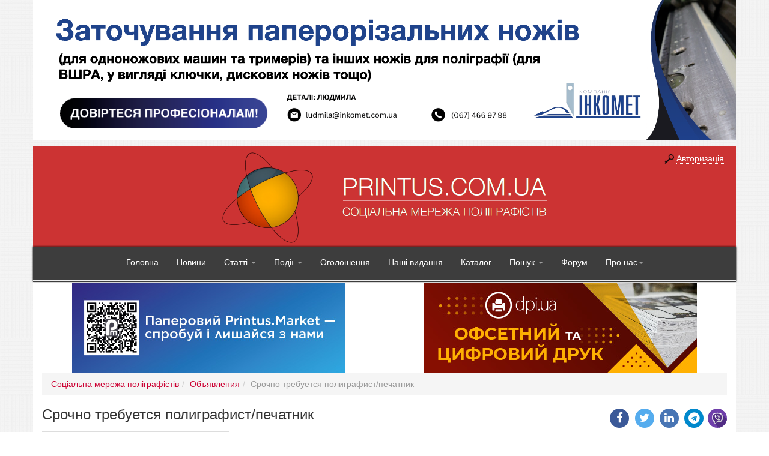

--- FILE ---
content_type: text/html; charset=UTF-8
request_url: https://printus.com.ua/obyavlenia/89
body_size: 108400
content:
<!DOCTYPE HTML>
<html lang="uk">
<head>
    <!-- Google tag (gtag.js) -->
    <script async src="https://www.googletagmanager.com/gtag/js?id=UA-20589273-1"></script>
    <script>
        window.dataLayer = window.dataLayer || [];
        function gtag(){dataLayer.push(arguments);}
        gtag('js', new Date());

        gtag('config', 'UA-20589273-1');
    </script>
    <!-- Google Tag Manager -->
    <script>(function(w,d,s,l,i){w[l]=w[l]||[];w[l].push({'gtm.start':
                new Date().getTime(),event:'gtm.js'});var f=d.getElementsByTagName(s)[0],
            j=d.createElement(s),dl=l!='dataLayer'?'&l='+l:'';j.async=true;j.src=
            'https://www.googletagmanager.com/gtm.js?id='+i+dl;f.parentNode.insertBefore(j,f);
        })(window,document,'script','dataLayer','GTM-5ZDFRHC');</script>
    <!-- End Google Tag Manager -->
    <!-- Google tag (gtag.js) -->
    <script async src="https://www.googletagmanager.com/gtag/js?id=G-FCKMX080R6"></script>
    <script>
        window.dataLayer = window.dataLayer || [];
        function gtag(){dataLayer.push(arguments);}
        gtag('js', new Date());

        gtag('config', 'G-FCKMX080R6');
    </script>

    <title>    Срочно требуется полиграфист/печатник
    Поліграфія України
</title>
            
    <!-- for Facebook -->
    <meta property="og:title" content="Срочно требуется полиграфист/печатник"/>
    <meta property="og:type" content="article"/>
    <meta property="og:image" content="https://printus.com.ua/images/no_crop.jpg"/>
    <meta property="og:description" content="Мужчина 21-35 лет
Опыт работы в полиграфии 
Знание производственных процессов
Общение с подрядчиками (сроки, качество, стоимость)
Контроль печатных процессов на производстве"/>
    <meta property="og:site_name" content="Соціальна мережа поліграфістів"/>
    <meta property="og:url" content="https://printus.com.ua/obyavlenia/89"/>
    <meta name="description" content="Му">
    <meta name="keywords" content="полиграфия, Предлагаю работу">
    <meta name="document-state" content="Static"/>
    <meta charset="UTF-8"/><script type="text/javascript">(window.NREUM||(NREUM={})).init={privacy:{cookies_enabled:true},ajax:{deny_list:["bam.eu01.nr-data.net"]},feature_flags:["soft_nav"],distributed_tracing:{enabled:true}};(window.NREUM||(NREUM={})).loader_config={agentID:"535873292",accountID:"3636313",trustKey:"3636313",xpid:"VwAEV1VSCxAEUVFQBAYGUlU=",licenseKey:"NRJS-30609178b9de39cbacd",applicationID:"450237141",browserID:"535873292"};;/*! For license information please see nr-loader-spa-1.306.0.min.js.LICENSE.txt */
(()=>{var e,t,r={384:(e,t,r)=>{"use strict";r.d(t,{NT:()=>s,US:()=>u,Zm:()=>a,bQ:()=>d,dV:()=>c,pV:()=>l});var n=r(6154),i=r(1863),o=r(1910);const s={beacon:"bam.nr-data.net",errorBeacon:"bam.nr-data.net"};function a(){return n.gm.NREUM||(n.gm.NREUM={}),void 0===n.gm.newrelic&&(n.gm.newrelic=n.gm.NREUM),n.gm.NREUM}function c(){let e=a();return e.o||(e.o={ST:n.gm.setTimeout,SI:n.gm.setImmediate||n.gm.setInterval,CT:n.gm.clearTimeout,XHR:n.gm.XMLHttpRequest,REQ:n.gm.Request,EV:n.gm.Event,PR:n.gm.Promise,MO:n.gm.MutationObserver,FETCH:n.gm.fetch,WS:n.gm.WebSocket},(0,o.i)(...Object.values(e.o))),e}function d(e,t){let r=a();r.initializedAgents??={},t.initializedAt={ms:(0,i.t)(),date:new Date},r.initializedAgents[e]=t}function u(e,t){a()[e]=t}function l(){return function(){let e=a();const t=e.info||{};e.info={beacon:s.beacon,errorBeacon:s.errorBeacon,...t}}(),function(){let e=a();const t=e.init||{};e.init={...t}}(),c(),function(){let e=a();const t=e.loader_config||{};e.loader_config={...t}}(),a()}},782:(e,t,r)=>{"use strict";r.d(t,{T:()=>n});const n=r(860).K7.pageViewTiming},860:(e,t,r)=>{"use strict";r.d(t,{$J:()=>u,K7:()=>c,P3:()=>d,XX:()=>i,Yy:()=>a,df:()=>o,qY:()=>n,v4:()=>s});const n="events",i="jserrors",o="browser/blobs",s="rum",a="browser/logs",c={ajax:"ajax",genericEvents:"generic_events",jserrors:i,logging:"logging",metrics:"metrics",pageAction:"page_action",pageViewEvent:"page_view_event",pageViewTiming:"page_view_timing",sessionReplay:"session_replay",sessionTrace:"session_trace",softNav:"soft_navigations",spa:"spa"},d={[c.pageViewEvent]:1,[c.pageViewTiming]:2,[c.metrics]:3,[c.jserrors]:4,[c.spa]:5,[c.ajax]:6,[c.sessionTrace]:7,[c.softNav]:8,[c.sessionReplay]:9,[c.logging]:10,[c.genericEvents]:11},u={[c.pageViewEvent]:s,[c.pageViewTiming]:n,[c.ajax]:n,[c.spa]:n,[c.softNav]:n,[c.metrics]:i,[c.jserrors]:i,[c.sessionTrace]:o,[c.sessionReplay]:o,[c.logging]:a,[c.genericEvents]:"ins"}},944:(e,t,r)=>{"use strict";r.d(t,{R:()=>i});var n=r(3241);function i(e,t){"function"==typeof console.debug&&(console.debug("New Relic Warning: https://github.com/newrelic/newrelic-browser-agent/blob/main/docs/warning-codes.md#".concat(e),t),(0,n.W)({agentIdentifier:null,drained:null,type:"data",name:"warn",feature:"warn",data:{code:e,secondary:t}}))}},993:(e,t,r)=>{"use strict";r.d(t,{A$:()=>o,ET:()=>s,TZ:()=>a,p_:()=>i});var n=r(860);const i={ERROR:"ERROR",WARN:"WARN",INFO:"INFO",DEBUG:"DEBUG",TRACE:"TRACE"},o={OFF:0,ERROR:1,WARN:2,INFO:3,DEBUG:4,TRACE:5},s="log",a=n.K7.logging},1687:(e,t,r)=>{"use strict";r.d(t,{Ak:()=>d,Ze:()=>f,x3:()=>u});var n=r(3241),i=r(7836),o=r(3606),s=r(860),a=r(2646);const c={};function d(e,t){const r={staged:!1,priority:s.P3[t]||0};l(e),c[e].get(t)||c[e].set(t,r)}function u(e,t){e&&c[e]&&(c[e].get(t)&&c[e].delete(t),p(e,t,!1),c[e].size&&h(e))}function l(e){if(!e)throw new Error("agentIdentifier required");c[e]||(c[e]=new Map)}function f(e="",t="feature",r=!1){if(l(e),!e||!c[e].get(t)||r)return p(e,t);c[e].get(t).staged=!0,h(e)}function h(e){const t=Array.from(c[e]);t.every(([e,t])=>t.staged)&&(t.sort((e,t)=>e[1].priority-t[1].priority),t.forEach(([t])=>{c[e].delete(t),p(e,t)}))}function p(e,t,r=!0){const s=e?i.ee.get(e):i.ee,c=o.i.handlers;if(!s.aborted&&s.backlog&&c){if((0,n.W)({agentIdentifier:e,type:"lifecycle",name:"drain",feature:t}),r){const e=s.backlog[t],r=c[t];if(r){for(let t=0;e&&t<e.length;++t)g(e[t],r);Object.entries(r).forEach(([e,t])=>{Object.values(t||{}).forEach(t=>{t[0]?.on&&t[0]?.context()instanceof a.y&&t[0].on(e,t[1])})})}}s.isolatedBacklog||delete c[t],s.backlog[t]=null,s.emit("drain-"+t,[])}}function g(e,t){var r=e[1];Object.values(t[r]||{}).forEach(t=>{var r=e[0];if(t[0]===r){var n=t[1],i=e[3],o=e[2];n.apply(i,o)}})}},1741:(e,t,r)=>{"use strict";r.d(t,{W:()=>o});var n=r(944),i=r(4261);class o{#e(e,...t){if(this[e]!==o.prototype[e])return this[e](...t);(0,n.R)(35,e)}addPageAction(e,t){return this.#e(i.hG,e,t)}register(e){return this.#e(i.eY,e)}recordCustomEvent(e,t){return this.#e(i.fF,e,t)}setPageViewName(e,t){return this.#e(i.Fw,e,t)}setCustomAttribute(e,t,r){return this.#e(i.cD,e,t,r)}noticeError(e,t){return this.#e(i.o5,e,t)}setUserId(e){return this.#e(i.Dl,e)}setApplicationVersion(e){return this.#e(i.nb,e)}setErrorHandler(e){return this.#e(i.bt,e)}addRelease(e,t){return this.#e(i.k6,e,t)}log(e,t){return this.#e(i.$9,e,t)}start(){return this.#e(i.d3)}finished(e){return this.#e(i.BL,e)}recordReplay(){return this.#e(i.CH)}pauseReplay(){return this.#e(i.Tb)}addToTrace(e){return this.#e(i.U2,e)}setCurrentRouteName(e){return this.#e(i.PA,e)}interaction(e){return this.#e(i.dT,e)}wrapLogger(e,t,r){return this.#e(i.Wb,e,t,r)}measure(e,t){return this.#e(i.V1,e,t)}consent(e){return this.#e(i.Pv,e)}}},1863:(e,t,r)=>{"use strict";function n(){return Math.floor(performance.now())}r.d(t,{t:()=>n})},1910:(e,t,r)=>{"use strict";r.d(t,{i:()=>o});var n=r(944);const i=new Map;function o(...e){return e.every(e=>{if(i.has(e))return i.get(e);const t="function"==typeof e?e.toString():"",r=t.includes("[native code]"),o=t.includes("nrWrapper");return r||o||(0,n.R)(64,e?.name||t),i.set(e,r),r})}},2555:(e,t,r)=>{"use strict";r.d(t,{D:()=>a,f:()=>s});var n=r(384),i=r(8122);const o={beacon:n.NT.beacon,errorBeacon:n.NT.errorBeacon,licenseKey:void 0,applicationID:void 0,sa:void 0,queueTime:void 0,applicationTime:void 0,ttGuid:void 0,user:void 0,account:void 0,product:void 0,extra:void 0,jsAttributes:{},userAttributes:void 0,atts:void 0,transactionName:void 0,tNamePlain:void 0};function s(e){try{return!!e.licenseKey&&!!e.errorBeacon&&!!e.applicationID}catch(e){return!1}}const a=e=>(0,i.a)(e,o)},2614:(e,t,r)=>{"use strict";r.d(t,{BB:()=>s,H3:()=>n,g:()=>d,iL:()=>c,tS:()=>a,uh:()=>i,wk:()=>o});const n="NRBA",i="SESSION",o=144e5,s=18e5,a={STARTED:"session-started",PAUSE:"session-pause",RESET:"session-reset",RESUME:"session-resume",UPDATE:"session-update"},c={SAME_TAB:"same-tab",CROSS_TAB:"cross-tab"},d={OFF:0,FULL:1,ERROR:2}},2646:(e,t,r)=>{"use strict";r.d(t,{y:()=>n});class n{constructor(e){this.contextId=e}}},2843:(e,t,r)=>{"use strict";r.d(t,{G:()=>o,u:()=>i});var n=r(3878);function i(e,t=!1,r,i){(0,n.DD)("visibilitychange",function(){if(t)return void("hidden"===document.visibilityState&&e());e(document.visibilityState)},r,i)}function o(e,t,r){(0,n.sp)("pagehide",e,t,r)}},3241:(e,t,r)=>{"use strict";r.d(t,{W:()=>o});var n=r(6154);const i="newrelic";function o(e={}){try{n.gm.dispatchEvent(new CustomEvent(i,{detail:e}))}catch(e){}}},3304:(e,t,r)=>{"use strict";r.d(t,{A:()=>o});var n=r(7836);const i=()=>{const e=new WeakSet;return(t,r)=>{if("object"==typeof r&&null!==r){if(e.has(r))return;e.add(r)}return r}};function o(e){try{return JSON.stringify(e,i())??""}catch(e){try{n.ee.emit("internal-error",[e])}catch(e){}return""}}},3333:(e,t,r)=>{"use strict";r.d(t,{$v:()=>u,TZ:()=>n,Xh:()=>c,Zp:()=>i,kd:()=>d,mq:()=>a,nf:()=>s,qN:()=>o});const n=r(860).K7.genericEvents,i=["auxclick","click","copy","keydown","paste","scrollend"],o=["focus","blur"],s=4,a=1e3,c=2e3,d=["PageAction","UserAction","BrowserPerformance"],u={RESOURCES:"experimental.resources",REGISTER:"register"}},3434:(e,t,r)=>{"use strict";r.d(t,{Jt:()=>o,YM:()=>d});var n=r(7836),i=r(5607);const o="nr@original:".concat(i.W),s=50;var a=Object.prototype.hasOwnProperty,c=!1;function d(e,t){return e||(e=n.ee),r.inPlace=function(e,t,n,i,o){n||(n="");const s="-"===n.charAt(0);for(let a=0;a<t.length;a++){const c=t[a],d=e[c];l(d)||(e[c]=r(d,s?c+n:n,i,c,o))}},r.flag=o,r;function r(t,r,n,c,d){return l(t)?t:(r||(r=""),nrWrapper[o]=t,function(e,t,r){if(Object.defineProperty&&Object.keys)try{return Object.keys(e).forEach(function(r){Object.defineProperty(t,r,{get:function(){return e[r]},set:function(t){return e[r]=t,t}})}),t}catch(e){u([e],r)}for(var n in e)a.call(e,n)&&(t[n]=e[n])}(t,nrWrapper,e),nrWrapper);function nrWrapper(){var o,a,l,f;let h;try{a=this,o=[...arguments],l="function"==typeof n?n(o,a):n||{}}catch(t){u([t,"",[o,a,c],l],e)}i(r+"start",[o,a,c],l,d);const p=performance.now();let g;try{return f=t.apply(a,o),g=performance.now(),f}catch(e){throw g=performance.now(),i(r+"err",[o,a,e],l,d),h=e,h}finally{const e=g-p,t={start:p,end:g,duration:e,isLongTask:e>=s,methodName:c,thrownError:h};t.isLongTask&&i("long-task",[t,a],l,d),i(r+"end",[o,a,f],l,d)}}}function i(r,n,i,o){if(!c||t){var s=c;c=!0;try{e.emit(r,n,i,t,o)}catch(t){u([t,r,n,i],e)}c=s}}}function u(e,t){t||(t=n.ee);try{t.emit("internal-error",e)}catch(e){}}function l(e){return!(e&&"function"==typeof e&&e.apply&&!e[o])}},3606:(e,t,r)=>{"use strict";r.d(t,{i:()=>o});var n=r(9908);o.on=s;var i=o.handlers={};function o(e,t,r,o){s(o||n.d,i,e,t,r)}function s(e,t,r,i,o){o||(o="feature"),e||(e=n.d);var s=t[o]=t[o]||{};(s[r]=s[r]||[]).push([e,i])}},3738:(e,t,r)=>{"use strict";r.d(t,{He:()=>i,Kp:()=>a,Lc:()=>d,Rz:()=>u,TZ:()=>n,bD:()=>o,d3:()=>s,jx:()=>l,sl:()=>f,uP:()=>c});const n=r(860).K7.sessionTrace,i="bstResource",o="resource",s="-start",a="-end",c="fn"+s,d="fn"+a,u="pushState",l=1e3,f=3e4},3785:(e,t,r)=>{"use strict";r.d(t,{R:()=>c,b:()=>d});var n=r(9908),i=r(1863),o=r(860),s=r(3969),a=r(993);function c(e,t,r={},c=a.p_.INFO,d=!0,u,l=(0,i.t)()){(0,n.p)(s.xV,["API/logging/".concat(c.toLowerCase(),"/called")],void 0,o.K7.metrics,e),(0,n.p)(a.ET,[l,t,r,c,d,u],void 0,o.K7.logging,e)}function d(e){return"string"==typeof e&&Object.values(a.p_).some(t=>t===e.toUpperCase().trim())}},3878:(e,t,r)=>{"use strict";function n(e,t){return{capture:e,passive:!1,signal:t}}function i(e,t,r=!1,i){window.addEventListener(e,t,n(r,i))}function o(e,t,r=!1,i){document.addEventListener(e,t,n(r,i))}r.d(t,{DD:()=>o,jT:()=>n,sp:()=>i})},3962:(e,t,r)=>{"use strict";r.d(t,{AM:()=>s,O2:()=>l,OV:()=>o,Qu:()=>f,TZ:()=>c,ih:()=>h,pP:()=>a,t1:()=>u,tC:()=>i,wD:()=>d});var n=r(860);const i=["click","keydown","submit"],o="popstate",s="api",a="initialPageLoad",c=n.K7.softNav,d=5e3,u=500,l={INITIAL_PAGE_LOAD:"",ROUTE_CHANGE:1,UNSPECIFIED:2},f={INTERACTION:1,AJAX:2,CUSTOM_END:3,CUSTOM_TRACER:4},h={IP:"in progress",PF:"pending finish",FIN:"finished",CAN:"cancelled"}},3969:(e,t,r)=>{"use strict";r.d(t,{TZ:()=>n,XG:()=>a,rs:()=>i,xV:()=>s,z_:()=>o});const n=r(860).K7.metrics,i="sm",o="cm",s="storeSupportabilityMetrics",a="storeEventMetrics"},4234:(e,t,r)=>{"use strict";r.d(t,{W:()=>o});var n=r(7836),i=r(1687);class o{constructor(e,t){this.agentIdentifier=e,this.ee=n.ee.get(e),this.featureName=t,this.blocked=!1}deregisterDrain(){(0,i.x3)(this.agentIdentifier,this.featureName)}}},4261:(e,t,r)=>{"use strict";r.d(t,{$9:()=>u,BL:()=>c,CH:()=>p,Dl:()=>x,Fw:()=>w,PA:()=>v,Pl:()=>n,Pv:()=>A,Tb:()=>f,U2:()=>s,V1:()=>E,Wb:()=>T,bt:()=>y,cD:()=>b,d3:()=>R,dT:()=>d,eY:()=>g,fF:()=>h,hG:()=>o,hw:()=>i,k6:()=>a,nb:()=>m,o5:()=>l});const n="api-",i=n+"ixn-",o="addPageAction",s="addToTrace",a="addRelease",c="finished",d="interaction",u="log",l="noticeError",f="pauseReplay",h="recordCustomEvent",p="recordReplay",g="register",m="setApplicationVersion",v="setCurrentRouteName",b="setCustomAttribute",y="setErrorHandler",w="setPageViewName",x="setUserId",R="start",T="wrapLogger",E="measure",A="consent"},4387:(e,t,r)=>{"use strict";function n(e={}){return!(!e.id||!e.name)}function i(e){return"string"==typeof e&&e.trim().length<501||"number"==typeof e}function o(e,t){if(2!==t?.harvestEndpointVersion)return{};const r=t.agentRef.runtime.appMetadata.agents[0].entityGuid;return n(e)?{"source.id":e.id,"source.name":e.name,"source.type":e.type,"parent.id":e.parent?.id||r}:{"entity.guid":r,appId:t.agentRef.info.applicationID}}r.d(t,{Ux:()=>o,c7:()=>n,yo:()=>i})},5205:(e,t,r)=>{"use strict";r.d(t,{j:()=>_});var n=r(384),i=r(1741);var o=r(2555),s=r(3333);const a=e=>{if(!e||"string"!=typeof e)return!1;try{document.createDocumentFragment().querySelector(e)}catch{return!1}return!0};var c=r(2614),d=r(944),u=r(8122);const l="[data-nr-mask]",f=e=>(0,u.a)(e,(()=>{const e={feature_flags:[],experimental:{allow_registered_children:!1,resources:!1},mask_selector:"*",block_selector:"[data-nr-block]",mask_input_options:{color:!1,date:!1,"datetime-local":!1,email:!1,month:!1,number:!1,range:!1,search:!1,tel:!1,text:!1,time:!1,url:!1,week:!1,textarea:!1,select:!1,password:!0}};return{ajax:{deny_list:void 0,block_internal:!0,enabled:!0,autoStart:!0},api:{get allow_registered_children(){return e.feature_flags.includes(s.$v.REGISTER)||e.experimental.allow_registered_children},set allow_registered_children(t){e.experimental.allow_registered_children=t},duplicate_registered_data:!1},browser_consent_mode:{enabled:!1},distributed_tracing:{enabled:void 0,exclude_newrelic_header:void 0,cors_use_newrelic_header:void 0,cors_use_tracecontext_headers:void 0,allowed_origins:void 0},get feature_flags(){return e.feature_flags},set feature_flags(t){e.feature_flags=t},generic_events:{enabled:!0,autoStart:!0},harvest:{interval:30},jserrors:{enabled:!0,autoStart:!0},logging:{enabled:!0,autoStart:!0},metrics:{enabled:!0,autoStart:!0},obfuscate:void 0,page_action:{enabled:!0},page_view_event:{enabled:!0,autoStart:!0},page_view_timing:{enabled:!0,autoStart:!0},performance:{capture_marks:!1,capture_measures:!1,capture_detail:!0,resources:{get enabled(){return e.feature_flags.includes(s.$v.RESOURCES)||e.experimental.resources},set enabled(t){e.experimental.resources=t},asset_types:[],first_party_domains:[],ignore_newrelic:!0}},privacy:{cookies_enabled:!0},proxy:{assets:void 0,beacon:void 0},session:{expiresMs:c.wk,inactiveMs:c.BB},session_replay:{autoStart:!0,enabled:!1,preload:!1,sampling_rate:10,error_sampling_rate:100,collect_fonts:!1,inline_images:!1,fix_stylesheets:!0,mask_all_inputs:!0,get mask_text_selector(){return e.mask_selector},set mask_text_selector(t){a(t)?e.mask_selector="".concat(t,",").concat(l):""===t||null===t?e.mask_selector=l:(0,d.R)(5,t)},get block_class(){return"nr-block"},get ignore_class(){return"nr-ignore"},get mask_text_class(){return"nr-mask"},get block_selector(){return e.block_selector},set block_selector(t){a(t)?e.block_selector+=",".concat(t):""!==t&&(0,d.R)(6,t)},get mask_input_options(){return e.mask_input_options},set mask_input_options(t){t&&"object"==typeof t?e.mask_input_options={...t,password:!0}:(0,d.R)(7,t)}},session_trace:{enabled:!0,autoStart:!0},soft_navigations:{enabled:!0,autoStart:!0},spa:{enabled:!0,autoStart:!0},ssl:void 0,user_actions:{enabled:!0,elementAttributes:["id","className","tagName","type"]}}})());var h=r(6154),p=r(9324);let g=0;const m={buildEnv:p.F3,distMethod:p.Xs,version:p.xv,originTime:h.WN},v={consented:!1},b={appMetadata:{},get consented(){return this.session?.state?.consent||v.consented},set consented(e){v.consented=e},customTransaction:void 0,denyList:void 0,disabled:!1,harvester:void 0,isolatedBacklog:!1,isRecording:!1,loaderType:void 0,maxBytes:3e4,obfuscator:void 0,onerror:void 0,ptid:void 0,releaseIds:{},session:void 0,timeKeeper:void 0,registeredEntities:[],jsAttributesMetadata:{bytes:0},get harvestCount(){return++g}},y=e=>{const t=(0,u.a)(e,b),r=Object.keys(m).reduce((e,t)=>(e[t]={value:m[t],writable:!1,configurable:!0,enumerable:!0},e),{});return Object.defineProperties(t,r)};var w=r(5701);const x=e=>{const t=e.startsWith("http");e+="/",r.p=t?e:"https://"+e};var R=r(7836),T=r(3241);const E={accountID:void 0,trustKey:void 0,agentID:void 0,licenseKey:void 0,applicationID:void 0,xpid:void 0},A=e=>(0,u.a)(e,E),S=new Set;function _(e,t={},r,s){let{init:a,info:c,loader_config:d,runtime:u={},exposed:l=!0}=t;if(!c){const e=(0,n.pV)();a=e.init,c=e.info,d=e.loader_config}e.init=f(a||{}),e.loader_config=A(d||{}),c.jsAttributes??={},h.bv&&(c.jsAttributes.isWorker=!0),e.info=(0,o.D)(c);const p=e.init,g=[c.beacon,c.errorBeacon];S.has(e.agentIdentifier)||(p.proxy.assets&&(x(p.proxy.assets),g.push(p.proxy.assets)),p.proxy.beacon&&g.push(p.proxy.beacon),e.beacons=[...g],function(e){const t=(0,n.pV)();Object.getOwnPropertyNames(i.W.prototype).forEach(r=>{const n=i.W.prototype[r];if("function"!=typeof n||"constructor"===n)return;let o=t[r];e[r]&&!1!==e.exposed&&"micro-agent"!==e.runtime?.loaderType&&(t[r]=(...t)=>{const n=e[r](...t);return o?o(...t):n})})}(e),(0,n.US)("activatedFeatures",w.B),e.runSoftNavOverSpa&&=!0===p.soft_navigations.enabled&&p.feature_flags.includes("soft_nav")),u.denyList=[...p.ajax.deny_list||[],...p.ajax.block_internal?g:[]],u.ptid=e.agentIdentifier,u.loaderType=r,e.runtime=y(u),S.has(e.agentIdentifier)||(e.ee=R.ee.get(e.agentIdentifier),e.exposed=l,(0,T.W)({agentIdentifier:e.agentIdentifier,drained:!!w.B?.[e.agentIdentifier],type:"lifecycle",name:"initialize",feature:void 0,data:e.config})),S.add(e.agentIdentifier)}},5270:(e,t,r)=>{"use strict";r.d(t,{Aw:()=>s,SR:()=>o,rF:()=>a});var n=r(384),i=r(7767);function o(e){return!!(0,n.dV)().o.MO&&(0,i.V)(e)&&!0===e?.session_trace.enabled}function s(e){return!0===e?.session_replay.preload&&o(e)}function a(e,t){try{if("string"==typeof t?.type){if("password"===t.type.toLowerCase())return"*".repeat(e?.length||0);if(void 0!==t?.dataset?.nrUnmask||t?.classList?.contains("nr-unmask"))return e}}catch(e){}return"string"==typeof e?e.replace(/[\S]/g,"*"):"*".repeat(e?.length||0)}},5289:(e,t,r)=>{"use strict";r.d(t,{GG:()=>s,Qr:()=>c,sB:()=>a});var n=r(3878),i=r(6389);function o(){return"undefined"==typeof document||"complete"===document.readyState}function s(e,t){if(o())return e();const r=(0,i.J)(e),s=setInterval(()=>{o()&&(clearInterval(s),r())},500);(0,n.sp)("load",r,t)}function a(e){if(o())return e();(0,n.DD)("DOMContentLoaded",e)}function c(e){if(o())return e();(0,n.sp)("popstate",e)}},5607:(e,t,r)=>{"use strict";r.d(t,{W:()=>n});const n=(0,r(9566).bz)()},5701:(e,t,r)=>{"use strict";r.d(t,{B:()=>o,t:()=>s});var n=r(3241);const i=new Set,o={};function s(e,t){const r=t.agentIdentifier;o[r]??={},e&&"object"==typeof e&&(i.has(r)||(t.ee.emit("rumresp",[e]),o[r]=e,i.add(r),(0,n.W)({agentIdentifier:r,loaded:!0,drained:!0,type:"lifecycle",name:"load",feature:void 0,data:e})))}},6154:(e,t,r)=>{"use strict";r.d(t,{A4:()=>a,OF:()=>u,RI:()=>i,WN:()=>h,bv:()=>o,eN:()=>p,gm:()=>s,lR:()=>f,m:()=>d,mw:()=>c,sb:()=>l});var n=r(1863);const i="undefined"!=typeof window&&!!window.document,o="undefined"!=typeof WorkerGlobalScope&&("undefined"!=typeof self&&self instanceof WorkerGlobalScope&&self.navigator instanceof WorkerNavigator||"undefined"!=typeof globalThis&&globalThis instanceof WorkerGlobalScope&&globalThis.navigator instanceof WorkerNavigator),s=i?window:"undefined"!=typeof WorkerGlobalScope&&("undefined"!=typeof self&&self instanceof WorkerGlobalScope&&self||"undefined"!=typeof globalThis&&globalThis instanceof WorkerGlobalScope&&globalThis),a="complete"===s?.document?.readyState,c=Boolean("hidden"===s?.document?.visibilityState),d=""+s?.location,u=/iPad|iPhone|iPod/.test(s.navigator?.userAgent),l=u&&"undefined"==typeof SharedWorker,f=(()=>{const e=s.navigator?.userAgent?.match(/Firefox[/\s](\d+\.\d+)/);return Array.isArray(e)&&e.length>=2?+e[1]:0})(),h=Date.now()-(0,n.t)(),p=()=>"undefined"!=typeof PerformanceNavigationTiming&&s?.performance?.getEntriesByType("navigation")?.[0]?.responseStart},6344:(e,t,r)=>{"use strict";r.d(t,{BB:()=>u,Qb:()=>l,TZ:()=>i,Ug:()=>s,Vh:()=>o,_s:()=>a,bc:()=>d,yP:()=>c});var n=r(2614);const i=r(860).K7.sessionReplay,o="errorDuringReplay",s=.12,a={DomContentLoaded:0,Load:1,FullSnapshot:2,IncrementalSnapshot:3,Meta:4,Custom:5},c={[n.g.ERROR]:15e3,[n.g.FULL]:3e5,[n.g.OFF]:0},d={RESET:{message:"Session was reset",sm:"Reset"},IMPORT:{message:"Recorder failed to import",sm:"Import"},TOO_MANY:{message:"429: Too Many Requests",sm:"Too-Many"},TOO_BIG:{message:"Payload was too large",sm:"Too-Big"},CROSS_TAB:{message:"Session Entity was set to OFF on another tab",sm:"Cross-Tab"},ENTITLEMENTS:{message:"Session Replay is not allowed and will not be started",sm:"Entitlement"}},u=5e3,l={API:"api",RESUME:"resume",SWITCH_TO_FULL:"switchToFull",INITIALIZE:"initialize",PRELOAD:"preload"}},6389:(e,t,r)=>{"use strict";function n(e,t=500,r={}){const n=r?.leading||!1;let i;return(...r)=>{n&&void 0===i&&(e.apply(this,r),i=setTimeout(()=>{i=clearTimeout(i)},t)),n||(clearTimeout(i),i=setTimeout(()=>{e.apply(this,r)},t))}}function i(e){let t=!1;return(...r)=>{t||(t=!0,e.apply(this,r))}}r.d(t,{J:()=>i,s:()=>n})},6630:(e,t,r)=>{"use strict";r.d(t,{T:()=>n});const n=r(860).K7.pageViewEvent},6774:(e,t,r)=>{"use strict";r.d(t,{T:()=>n});const n=r(860).K7.jserrors},7295:(e,t,r)=>{"use strict";r.d(t,{Xv:()=>s,gX:()=>i,iW:()=>o});var n=[];function i(e){if(!e||o(e))return!1;if(0===n.length)return!0;for(var t=0;t<n.length;t++){var r=n[t];if("*"===r.hostname)return!1;if(a(r.hostname,e.hostname)&&c(r.pathname,e.pathname))return!1}return!0}function o(e){return void 0===e.hostname}function s(e){if(n=[],e&&e.length)for(var t=0;t<e.length;t++){let r=e[t];if(!r)continue;0===r.indexOf("http://")?r=r.substring(7):0===r.indexOf("https://")&&(r=r.substring(8));const i=r.indexOf("/");let o,s;i>0?(o=r.substring(0,i),s=r.substring(i)):(o=r,s="");let[a]=o.split(":");n.push({hostname:a,pathname:s})}}function a(e,t){return!(e.length>t.length)&&t.indexOf(e)===t.length-e.length}function c(e,t){return 0===e.indexOf("/")&&(e=e.substring(1)),0===t.indexOf("/")&&(t=t.substring(1)),""===e||e===t}},7378:(e,t,r)=>{"use strict";r.d(t,{$p:()=>R,BR:()=>b,Kp:()=>x,L3:()=>y,Lc:()=>c,NC:()=>o,SG:()=>u,TZ:()=>i,U6:()=>p,UT:()=>m,d3:()=>w,dT:()=>f,e5:()=>E,gx:()=>v,l9:()=>l,oW:()=>h,op:()=>g,rw:()=>d,tH:()=>A,uP:()=>a,wW:()=>T,xq:()=>s});var n=r(384);const i=r(860).K7.spa,o=["click","submit","keypress","keydown","keyup","change"],s=999,a="fn-start",c="fn-end",d="cb-start",u="api-ixn-",l="remaining",f="interaction",h="spaNode",p="jsonpNode",g="fetch-start",m="fetch-done",v="fetch-body-",b="jsonp-end",y=(0,n.dV)().o.ST,w="-start",x="-end",R="-body",T="cb"+x,E="jsTime",A="fetch"},7485:(e,t,r)=>{"use strict";r.d(t,{D:()=>i});var n=r(6154);function i(e){if(0===(e||"").indexOf("data:"))return{protocol:"data"};try{const t=new URL(e,location.href),r={port:t.port,hostname:t.hostname,pathname:t.pathname,search:t.search,protocol:t.protocol.slice(0,t.protocol.indexOf(":")),sameOrigin:t.protocol===n.gm?.location?.protocol&&t.host===n.gm?.location?.host};return r.port&&""!==r.port||("http:"===t.protocol&&(r.port="80"),"https:"===t.protocol&&(r.port="443")),r.pathname&&""!==r.pathname?r.pathname.startsWith("/")||(r.pathname="/".concat(r.pathname)):r.pathname="/",r}catch(e){return{}}}},7699:(e,t,r)=>{"use strict";r.d(t,{It:()=>o,KC:()=>a,No:()=>i,qh:()=>s});var n=r(860);const i=16e3,o=1e6,s="SESSION_ERROR",a={[n.K7.logging]:!0,[n.K7.genericEvents]:!1,[n.K7.jserrors]:!1,[n.K7.ajax]:!1}},7767:(e,t,r)=>{"use strict";r.d(t,{V:()=>i});var n=r(6154);const i=e=>n.RI&&!0===e?.privacy.cookies_enabled},7836:(e,t,r)=>{"use strict";r.d(t,{P:()=>a,ee:()=>c});var n=r(384),i=r(8990),o=r(2646),s=r(5607);const a="nr@context:".concat(s.W),c=function e(t,r){var n={},s={},u={},l=!1;try{l=16===r.length&&d.initializedAgents?.[r]?.runtime.isolatedBacklog}catch(e){}var f={on:p,addEventListener:p,removeEventListener:function(e,t){var r=n[e];if(!r)return;for(var i=0;i<r.length;i++)r[i]===t&&r.splice(i,1)},emit:function(e,r,n,i,o){!1!==o&&(o=!0);if(c.aborted&&!i)return;t&&o&&t.emit(e,r,n);var a=h(n);g(e).forEach(e=>{e.apply(a,r)});var d=v()[s[e]];d&&d.push([f,e,r,a]);return a},get:m,listeners:g,context:h,buffer:function(e,t){const r=v();if(t=t||"feature",f.aborted)return;Object.entries(e||{}).forEach(([e,n])=>{s[n]=t,t in r||(r[t]=[])})},abort:function(){f._aborted=!0,Object.keys(f.backlog).forEach(e=>{delete f.backlog[e]})},isBuffering:function(e){return!!v()[s[e]]},debugId:r,backlog:l?{}:t&&"object"==typeof t.backlog?t.backlog:{},isolatedBacklog:l};return Object.defineProperty(f,"aborted",{get:()=>{let e=f._aborted||!1;return e||(t&&(e=t.aborted),e)}}),f;function h(e){return e&&e instanceof o.y?e:e?(0,i.I)(e,a,()=>new o.y(a)):new o.y(a)}function p(e,t){n[e]=g(e).concat(t)}function g(e){return n[e]||[]}function m(t){return u[t]=u[t]||e(f,t)}function v(){return f.backlog}}(void 0,"globalEE"),d=(0,n.Zm)();d.ee||(d.ee=c)},8122:(e,t,r)=>{"use strict";r.d(t,{a:()=>i});var n=r(944);function i(e,t){try{if(!e||"object"!=typeof e)return(0,n.R)(3);if(!t||"object"!=typeof t)return(0,n.R)(4);const r=Object.create(Object.getPrototypeOf(t),Object.getOwnPropertyDescriptors(t)),o=0===Object.keys(r).length?e:r;for(let s in o)if(void 0!==e[s])try{if(null===e[s]){r[s]=null;continue}Array.isArray(e[s])&&Array.isArray(t[s])?r[s]=Array.from(new Set([...e[s],...t[s]])):"object"==typeof e[s]&&"object"==typeof t[s]?r[s]=i(e[s],t[s]):r[s]=e[s]}catch(e){r[s]||(0,n.R)(1,e)}return r}catch(e){(0,n.R)(2,e)}}},8139:(e,t,r)=>{"use strict";r.d(t,{u:()=>f});var n=r(7836),i=r(3434),o=r(8990),s=r(6154);const a={},c=s.gm.XMLHttpRequest,d="addEventListener",u="removeEventListener",l="nr@wrapped:".concat(n.P);function f(e){var t=function(e){return(e||n.ee).get("events")}(e);if(a[t.debugId]++)return t;a[t.debugId]=1;var r=(0,i.YM)(t,!0);function f(e){r.inPlace(e,[d,u],"-",p)}function p(e,t){return e[1]}return"getPrototypeOf"in Object&&(s.RI&&h(document,f),c&&h(c.prototype,f),h(s.gm,f)),t.on(d+"-start",function(e,t){var n=e[1];if(null!==n&&("function"==typeof n||"object"==typeof n)&&"newrelic"!==e[0]){var i=(0,o.I)(n,l,function(){var e={object:function(){if("function"!=typeof n.handleEvent)return;return n.handleEvent.apply(n,arguments)},function:n}[typeof n];return e?r(e,"fn-",null,e.name||"anonymous"):n});this.wrapped=e[1]=i}}),t.on(u+"-start",function(e){e[1]=this.wrapped||e[1]}),t}function h(e,t,...r){let n=e;for(;"object"==typeof n&&!Object.prototype.hasOwnProperty.call(n,d);)n=Object.getPrototypeOf(n);n&&t(n,...r)}},8374:(e,t,r)=>{r.nc=(()=>{try{return document?.currentScript?.nonce}catch(e){}return""})()},8990:(e,t,r)=>{"use strict";r.d(t,{I:()=>i});var n=Object.prototype.hasOwnProperty;function i(e,t,r){if(n.call(e,t))return e[t];var i=r();if(Object.defineProperty&&Object.keys)try{return Object.defineProperty(e,t,{value:i,writable:!0,enumerable:!1}),i}catch(e){}return e[t]=i,i}},9300:(e,t,r)=>{"use strict";r.d(t,{T:()=>n});const n=r(860).K7.ajax},9324:(e,t,r)=>{"use strict";r.d(t,{AJ:()=>s,F3:()=>i,Xs:()=>o,Yq:()=>a,xv:()=>n});const n="1.306.0",i="PROD",o="CDN",s="@newrelic/rrweb",a="1.0.1"},9566:(e,t,r)=>{"use strict";r.d(t,{LA:()=>a,ZF:()=>c,bz:()=>s,el:()=>d});var n=r(6154);const i="xxxxxxxx-xxxx-4xxx-yxxx-xxxxxxxxxxxx";function o(e,t){return e?15&e[t]:16*Math.random()|0}function s(){const e=n.gm?.crypto||n.gm?.msCrypto;let t,r=0;return e&&e.getRandomValues&&(t=e.getRandomValues(new Uint8Array(30))),i.split("").map(e=>"x"===e?o(t,r++).toString(16):"y"===e?(3&o()|8).toString(16):e).join("")}function a(e){const t=n.gm?.crypto||n.gm?.msCrypto;let r,i=0;t&&t.getRandomValues&&(r=t.getRandomValues(new Uint8Array(e)));const s=[];for(var a=0;a<e;a++)s.push(o(r,i++).toString(16));return s.join("")}function c(){return a(16)}function d(){return a(32)}},9908:(e,t,r)=>{"use strict";r.d(t,{d:()=>n,p:()=>i});var n=r(7836).ee.get("handle");function i(e,t,r,i,o){o?(o.buffer([e],i),o.emit(e,t,r)):(n.buffer([e],i),n.emit(e,t,r))}}},n={};function i(e){var t=n[e];if(void 0!==t)return t.exports;var o=n[e]={exports:{}};return r[e](o,o.exports,i),o.exports}i.m=r,i.d=(e,t)=>{for(var r in t)i.o(t,r)&&!i.o(e,r)&&Object.defineProperty(e,r,{enumerable:!0,get:t[r]})},i.f={},i.e=e=>Promise.all(Object.keys(i.f).reduce((t,r)=>(i.f[r](e,t),t),[])),i.u=e=>({212:"nr-spa-compressor",249:"nr-spa-recorder",478:"nr-spa"}[e]+"-1.306.0.min.js"),i.o=(e,t)=>Object.prototype.hasOwnProperty.call(e,t),e={},t="NRBA-1.306.0.PROD:",i.l=(r,n,o,s)=>{if(e[r])e[r].push(n);else{var a,c;if(void 0!==o)for(var d=document.getElementsByTagName("script"),u=0;u<d.length;u++){var l=d[u];if(l.getAttribute("src")==r||l.getAttribute("data-webpack")==t+o){a=l;break}}if(!a){c=!0;var f={478:"sha512-aOsrvCAZ97m4mi9/Q4P4Dl7seaB7sOFJOs8qmPK71B7CWoc9bXc5a5319PV5PSQ3SmEq++JW0qpaiKWV7MTLEg==",249:"sha512-nPxm1wa+eWrD9VPj39BAOPa200tURpQREipOlSDpePq/R8Y4hd4lO6tDy6C/6jm/J54CUHnLYeGyLZ/GIlo7gg==",212:"sha512-zcA2FBsG3fy6K+G9+4J1T2M6AmHuICGsq35BrGWu1rmRJwYBUqdOhAAxJkXYpoBy/9vKZ7LBcGpOEjABpjEWCQ=="};(a=document.createElement("script")).charset="utf-8",i.nc&&a.setAttribute("nonce",i.nc),a.setAttribute("data-webpack",t+o),a.src=r,0!==a.src.indexOf(window.location.origin+"/")&&(a.crossOrigin="anonymous"),f[s]&&(a.integrity=f[s])}e[r]=[n];var h=(t,n)=>{a.onerror=a.onload=null,clearTimeout(p);var i=e[r];if(delete e[r],a.parentNode&&a.parentNode.removeChild(a),i&&i.forEach(e=>e(n)),t)return t(n)},p=setTimeout(h.bind(null,void 0,{type:"timeout",target:a}),12e4);a.onerror=h.bind(null,a.onerror),a.onload=h.bind(null,a.onload),c&&document.head.appendChild(a)}},i.r=e=>{"undefined"!=typeof Symbol&&Symbol.toStringTag&&Object.defineProperty(e,Symbol.toStringTag,{value:"Module"}),Object.defineProperty(e,"__esModule",{value:!0})},i.p="https://js-agent.newrelic.com/",(()=>{var e={38:0,788:0};i.f.j=(t,r)=>{var n=i.o(e,t)?e[t]:void 0;if(0!==n)if(n)r.push(n[2]);else{var o=new Promise((r,i)=>n=e[t]=[r,i]);r.push(n[2]=o);var s=i.p+i.u(t),a=new Error;i.l(s,r=>{if(i.o(e,t)&&(0!==(n=e[t])&&(e[t]=void 0),n)){var o=r&&("load"===r.type?"missing":r.type),s=r&&r.target&&r.target.src;a.message="Loading chunk "+t+" failed: ("+o+": "+s+")",a.name="ChunkLoadError",a.type=o,a.request=s,n[1](a)}},"chunk-"+t,t)}};var t=(t,r)=>{var n,o,[s,a,c]=r,d=0;if(s.some(t=>0!==e[t])){for(n in a)i.o(a,n)&&(i.m[n]=a[n]);if(c)c(i)}for(t&&t(r);d<s.length;d++)o=s[d],i.o(e,o)&&e[o]&&e[o][0](),e[o]=0},r=self["webpackChunk:NRBA-1.306.0.PROD"]=self["webpackChunk:NRBA-1.306.0.PROD"]||[];r.forEach(t.bind(null,0)),r.push=t.bind(null,r.push.bind(r))})(),(()=>{"use strict";i(8374);var e=i(9566),t=i(1741);class r extends t.W{agentIdentifier=(0,e.LA)(16)}var n=i(860);const o=Object.values(n.K7);var s=i(5205);var a=i(9908),c=i(1863),d=i(4261),u=i(3241),l=i(944),f=i(5701),h=i(3969);function p(e,t,i,o){const s=o||i;!s||s[e]&&s[e]!==r.prototype[e]||(s[e]=function(){(0,a.p)(h.xV,["API/"+e+"/called"],void 0,n.K7.metrics,i.ee),(0,u.W)({agentIdentifier:i.agentIdentifier,drained:!!f.B?.[i.agentIdentifier],type:"data",name:"api",feature:d.Pl+e,data:{}});try{return t.apply(this,arguments)}catch(e){(0,l.R)(23,e)}})}function g(e,t,r,n,i){const o=e.info;null===r?delete o.jsAttributes[t]:o.jsAttributes[t]=r,(i||null===r)&&(0,a.p)(d.Pl+n,[(0,c.t)(),t,r],void 0,"session",e.ee)}var m=i(1687),v=i(4234),b=i(5289),y=i(6154),w=i(5270),x=i(7767),R=i(6389),T=i(7699);class E extends v.W{constructor(e,t){super(e.agentIdentifier,t),this.agentRef=e,this.abortHandler=void 0,this.featAggregate=void 0,this.loadedSuccessfully=void 0,this.onAggregateImported=new Promise(e=>{this.loadedSuccessfully=e}),this.deferred=Promise.resolve(),!1===e.init[this.featureName].autoStart?this.deferred=new Promise((t,r)=>{this.ee.on("manual-start-all",(0,R.J)(()=>{(0,m.Ak)(e.agentIdentifier,this.featureName),t()}))}):(0,m.Ak)(e.agentIdentifier,t)}importAggregator(e,t,r={}){if(this.featAggregate)return;const n=async()=>{let n;await this.deferred;try{if((0,x.V)(e.init)){const{setupAgentSession:t}=await i.e(478).then(i.bind(i,8766));n=t(e)}}catch(e){(0,l.R)(20,e),this.ee.emit("internal-error",[e]),(0,a.p)(T.qh,[e],void 0,this.featureName,this.ee)}try{if(!this.#t(this.featureName,n,e.init))return(0,m.Ze)(this.agentIdentifier,this.featureName),void this.loadedSuccessfully(!1);const{Aggregate:i}=await t();this.featAggregate=new i(e,r),e.runtime.harvester.initializedAggregates.push(this.featAggregate),this.loadedSuccessfully(!0)}catch(e){(0,l.R)(34,e),this.abortHandler?.(),(0,m.Ze)(this.agentIdentifier,this.featureName,!0),this.loadedSuccessfully(!1),this.ee&&this.ee.abort()}};y.RI?(0,b.GG)(()=>n(),!0):n()}#t(e,t,r){if(this.blocked)return!1;switch(e){case n.K7.sessionReplay:return(0,w.SR)(r)&&!!t;case n.K7.sessionTrace:return!!t;default:return!0}}}var A=i(6630),S=i(2614);class _ extends E{static featureName=A.T;constructor(e){var t;super(e,A.T),this.setupInspectionEvents(e.agentIdentifier),t=e,p(d.Fw,function(e,r){"string"==typeof e&&("/"!==e.charAt(0)&&(e="/"+e),t.runtime.customTransaction=(r||"http://custom.transaction")+e,(0,a.p)(d.Pl+d.Fw,[(0,c.t)()],void 0,void 0,t.ee))},t),this.importAggregator(e,()=>i.e(478).then(i.bind(i,2467)))}setupInspectionEvents(e){const t=(t,r)=>{t&&(0,u.W)({agentIdentifier:e,timeStamp:t.timeStamp,loaded:"complete"===t.target.readyState,type:"window",name:r,data:t.target.location+""})};(0,b.sB)(e=>{t(e,"DOMContentLoaded")}),(0,b.GG)(e=>{t(e,"load")}),(0,b.Qr)(e=>{t(e,"navigate")}),this.ee.on(S.tS.UPDATE,(t,r)=>{(0,u.W)({agentIdentifier:e,type:"lifecycle",name:"session",data:r})})}}var O=i(384);var N=i(2843),I=i(782);class P extends E{static featureName=I.T;constructor(e){super(e,I.T),y.RI&&((0,N.u)(()=>(0,a.p)("docHidden",[(0,c.t)()],void 0,I.T,this.ee),!0),(0,N.G)(()=>(0,a.p)("winPagehide",[(0,c.t)()],void 0,I.T,this.ee)),this.importAggregator(e,()=>i.e(478).then(i.bind(i,9917))))}}class j extends E{static featureName=h.TZ;constructor(e){super(e,h.TZ),y.RI&&document.addEventListener("securitypolicyviolation",e=>{(0,a.p)(h.xV,["Generic/CSPViolation/Detected"],void 0,this.featureName,this.ee)}),this.importAggregator(e,()=>i.e(478).then(i.bind(i,6555)))}}var k=i(6774),C=i(3878),D=i(3304);class L{constructor(e,t,r,n,i){this.name="UncaughtError",this.message="string"==typeof e?e:(0,D.A)(e),this.sourceURL=t,this.line=r,this.column=n,this.__newrelic=i}}function M(e){return K(e)?e:new L(void 0!==e?.message?e.message:e,e?.filename||e?.sourceURL,e?.lineno||e?.line,e?.colno||e?.col,e?.__newrelic,e?.cause)}function H(e){const t="Unhandled Promise Rejection: ";if(!e?.reason)return;if(K(e.reason)){try{e.reason.message.startsWith(t)||(e.reason.message=t+e.reason.message)}catch(e){}return M(e.reason)}const r=M(e.reason);return(r.message||"").startsWith(t)||(r.message=t+r.message),r}function B(e){if(e.error instanceof SyntaxError&&!/:\d+$/.test(e.error.stack?.trim())){const t=new L(e.message,e.filename,e.lineno,e.colno,e.error.__newrelic,e.cause);return t.name=SyntaxError.name,t}return K(e.error)?e.error:M(e)}function K(e){return e instanceof Error&&!!e.stack}function W(e,t,r,i,o=(0,c.t)()){"string"==typeof e&&(e=new Error(e)),(0,a.p)("err",[e,o,!1,t,r.runtime.isRecording,void 0,i],void 0,n.K7.jserrors,r.ee),(0,a.p)("uaErr",[],void 0,n.K7.genericEvents,r.ee)}var U=i(4387),F=i(993),V=i(3785);function G(e,{customAttributes:t={},level:r=F.p_.INFO}={},n,i,o=(0,c.t)()){(0,V.R)(n.ee,e,t,r,!1,i,o)}function z(e,t,r,i,o=(0,c.t)()){(0,a.p)(d.Pl+d.hG,[o,e,t,i],void 0,n.K7.genericEvents,r.ee)}function Z(e,t,r,i,o=(0,c.t)()){const{start:s,end:u,customAttributes:f}=t||{},h={customAttributes:f||{}};if("object"!=typeof h.customAttributes||"string"!=typeof e||0===e.length)return void(0,l.R)(57);const p=(e,t)=>null==e?t:"number"==typeof e?e:e instanceof PerformanceMark?e.startTime:Number.NaN;if(h.start=p(s,0),h.end=p(u,o),Number.isNaN(h.start)||Number.isNaN(h.end))(0,l.R)(57);else{if(h.duration=h.end-h.start,!(h.duration<0))return(0,a.p)(d.Pl+d.V1,[h,e,i],void 0,n.K7.genericEvents,r.ee),h;(0,l.R)(58)}}function q(e,t={},r,i,o=(0,c.t)()){(0,a.p)(d.Pl+d.fF,[o,e,t,i],void 0,n.K7.genericEvents,r.ee)}function X(e){p(d.eY,function(t){return Y(e,t)},e)}function Y(e,t,r){const i={};(0,l.R)(54,"newrelic.register"),t||={},t.type="MFE",t.licenseKey||=e.info.licenseKey,t.blocked=!1,t.parent=r||{};let o=()=>{};const s=e.runtime.registeredEntities,d=s.find(({metadata:{target:{id:e,name:r}}})=>e===t.id);if(d)return d.metadata.target.name!==t.name&&(d.metadata.target.name=t.name),d;const u=e=>{t.blocked=!0,o=e};e.init.api.allow_registered_children||u((0,R.J)(()=>(0,l.R)(55))),(0,U.c7)(t)||u((0,R.J)(()=>(0,l.R)(48,t))),(0,U.yo)(t.id)&&(0,U.yo)(t.name)||u((0,R.J)(()=>(0,l.R)(48,t)));const f={addPageAction:(r,n={})=>m(z,[r,{...i,...n},e],t),log:(r,n={})=>m(G,[r,{...n,customAttributes:{...i,...n.customAttributes||{}}},e],t),measure:(r,n={})=>m(Z,[r,{...n,customAttributes:{...i,...n.customAttributes||{}}},e],t),noticeError:(r,n={})=>m(W,[r,{...i,...n},e],t),register:(t={})=>m(Y,[e,t],f.metadata.target),recordCustomEvent:(r,n={})=>m(q,[r,{...i,...n},e],t),setApplicationVersion:e=>g("application.version",e),setCustomAttribute:(e,t)=>g(e,t),setUserId:e=>g("enduser.id",e),metadata:{customAttributes:i,target:t}},p=()=>(t.blocked&&o(),t.blocked);p()||s.push(f);const g=(e,t)=>{p()||(i[e]=t)},m=(t,r,i)=>{if(p())return;const o=(0,c.t)();(0,a.p)(h.xV,["API/register/".concat(t.name,"/called")],void 0,n.K7.metrics,e.ee);try{return e.init.api.duplicate_registered_data&&"register"!==t.name&&t(...r,void 0,o),t(...r,i,o)}catch(e){(0,l.R)(50,e)}};return f}class J extends E{static featureName=k.T;constructor(e){var t;super(e,k.T),t=e,p(d.o5,(e,r)=>W(e,r,t),t),function(e){p(d.bt,function(t){e.runtime.onerror=t},e)}(e),function(e){let t=0;p(d.k6,function(e,r){++t>10||(this.runtime.releaseIds[e.slice(-200)]=(""+r).slice(-200))},e)}(e),X(e);try{this.removeOnAbort=new AbortController}catch(e){}this.ee.on("internal-error",(t,r)=>{this.abortHandler&&(0,a.p)("ierr",[M(t),(0,c.t)(),!0,{},e.runtime.isRecording,r],void 0,this.featureName,this.ee)}),y.gm.addEventListener("unhandledrejection",t=>{this.abortHandler&&(0,a.p)("err",[H(t),(0,c.t)(),!1,{unhandledPromiseRejection:1},e.runtime.isRecording],void 0,this.featureName,this.ee)},(0,C.jT)(!1,this.removeOnAbort?.signal)),y.gm.addEventListener("error",t=>{this.abortHandler&&(0,a.p)("err",[B(t),(0,c.t)(),!1,{},e.runtime.isRecording],void 0,this.featureName,this.ee)},(0,C.jT)(!1,this.removeOnAbort?.signal)),this.abortHandler=this.#r,this.importAggregator(e,()=>i.e(478).then(i.bind(i,2176)))}#r(){this.removeOnAbort?.abort(),this.abortHandler=void 0}}var Q=i(8990);let ee=1;function te(e){const t=typeof e;return!e||"object"!==t&&"function"!==t?-1:e===y.gm?0:(0,Q.I)(e,"nr@id",function(){return ee++})}function re(e){if("string"==typeof e&&e.length)return e.length;if("object"==typeof e){if("undefined"!=typeof ArrayBuffer&&e instanceof ArrayBuffer&&e.byteLength)return e.byteLength;if("undefined"!=typeof Blob&&e instanceof Blob&&e.size)return e.size;if(!("undefined"!=typeof FormData&&e instanceof FormData))try{return(0,D.A)(e).length}catch(e){return}}}var ne=i(8139),ie=i(7836),oe=i(3434);const se={},ae=["open","send"];function ce(e){var t=e||ie.ee;const r=function(e){return(e||ie.ee).get("xhr")}(t);if(void 0===y.gm.XMLHttpRequest)return r;if(se[r.debugId]++)return r;se[r.debugId]=1,(0,ne.u)(t);var n=(0,oe.YM)(r),i=y.gm.XMLHttpRequest,o=y.gm.MutationObserver,s=y.gm.Promise,a=y.gm.setInterval,c="readystatechange",d=["onload","onerror","onabort","onloadstart","onloadend","onprogress","ontimeout"],u=[],f=y.gm.XMLHttpRequest=function(e){const t=new i(e),o=r.context(t);try{r.emit("new-xhr",[t],o),t.addEventListener(c,(s=o,function(){var e=this;e.readyState>3&&!s.resolved&&(s.resolved=!0,r.emit("xhr-resolved",[],e)),n.inPlace(e,d,"fn-",b)}),(0,C.jT)(!1))}catch(e){(0,l.R)(15,e);try{r.emit("internal-error",[e])}catch(e){}}var s;return t};function h(e,t){n.inPlace(t,["onreadystatechange"],"fn-",b)}if(function(e,t){for(var r in e)t[r]=e[r]}(i,f),f.prototype=i.prototype,n.inPlace(f.prototype,ae,"-xhr-",b),r.on("send-xhr-start",function(e,t){h(e,t),function(e){u.push(e),o&&(p?p.then(v):a?a(v):(g=-g,m.data=g))}(t)}),r.on("open-xhr-start",h),o){var p=s&&s.resolve();if(!a&&!s){var g=1,m=document.createTextNode(g);new o(v).observe(m,{characterData:!0})}}else t.on("fn-end",function(e){e[0]&&e[0].type===c||v()});function v(){for(var e=0;e<u.length;e++)h(0,u[e]);u.length&&(u=[])}function b(e,t){return t}return r}var de="fetch-",ue=de+"body-",le=["arrayBuffer","blob","json","text","formData"],fe=y.gm.Request,he=y.gm.Response,pe="prototype";const ge={};function me(e){const t=function(e){return(e||ie.ee).get("fetch")}(e);if(!(fe&&he&&y.gm.fetch))return t;if(ge[t.debugId]++)return t;function r(e,r,n){var i=e[r];"function"==typeof i&&(e[r]=function(){var e,r=[...arguments],o={};t.emit(n+"before-start",[r],o),o[ie.P]&&o[ie.P].dt&&(e=o[ie.P].dt);var s=i.apply(this,r);return t.emit(n+"start",[r,e],s),s.then(function(e){return t.emit(n+"end",[null,e],s),e},function(e){throw t.emit(n+"end",[e],s),e})})}return ge[t.debugId]=1,le.forEach(e=>{r(fe[pe],e,ue),r(he[pe],e,ue)}),r(y.gm,"fetch",de),t.on(de+"end",function(e,r){var n=this;if(r){var i=r.headers.get("content-length");null!==i&&(n.rxSize=i),t.emit(de+"done",[null,r],n)}else t.emit(de+"done",[e],n)}),t}var ve=i(7485);class be{constructor(e){this.agentRef=e}generateTracePayload(t){const r=this.agentRef.loader_config;if(!this.shouldGenerateTrace(t)||!r)return null;var n=(r.accountID||"").toString()||null,i=(r.agentID||"").toString()||null,o=(r.trustKey||"").toString()||null;if(!n||!i)return null;var s=(0,e.ZF)(),a=(0,e.el)(),c=Date.now(),d={spanId:s,traceId:a,timestamp:c};return(t.sameOrigin||this.isAllowedOrigin(t)&&this.useTraceContextHeadersForCors())&&(d.traceContextParentHeader=this.generateTraceContextParentHeader(s,a),d.traceContextStateHeader=this.generateTraceContextStateHeader(s,c,n,i,o)),(t.sameOrigin&&!this.excludeNewrelicHeader()||!t.sameOrigin&&this.isAllowedOrigin(t)&&this.useNewrelicHeaderForCors())&&(d.newrelicHeader=this.generateTraceHeader(s,a,c,n,i,o)),d}generateTraceContextParentHeader(e,t){return"00-"+t+"-"+e+"-01"}generateTraceContextStateHeader(e,t,r,n,i){return i+"@nr=0-1-"+r+"-"+n+"-"+e+"----"+t}generateTraceHeader(e,t,r,n,i,o){if(!("function"==typeof y.gm?.btoa))return null;var s={v:[0,1],d:{ty:"Browser",ac:n,ap:i,id:e,tr:t,ti:r}};return o&&n!==o&&(s.d.tk=o),btoa((0,D.A)(s))}shouldGenerateTrace(e){return this.agentRef.init?.distributed_tracing?.enabled&&this.isAllowedOrigin(e)}isAllowedOrigin(e){var t=!1;const r=this.agentRef.init?.distributed_tracing;if(e.sameOrigin)t=!0;else if(r?.allowed_origins instanceof Array)for(var n=0;n<r.allowed_origins.length;n++){var i=(0,ve.D)(r.allowed_origins[n]);if(e.hostname===i.hostname&&e.protocol===i.protocol&&e.port===i.port){t=!0;break}}return t}excludeNewrelicHeader(){var e=this.agentRef.init?.distributed_tracing;return!!e&&!!e.exclude_newrelic_header}useNewrelicHeaderForCors(){var e=this.agentRef.init?.distributed_tracing;return!!e&&!1!==e.cors_use_newrelic_header}useTraceContextHeadersForCors(){var e=this.agentRef.init?.distributed_tracing;return!!e&&!!e.cors_use_tracecontext_headers}}var ye=i(9300),we=i(7295);function xe(e){return"string"==typeof e?e:e instanceof(0,O.dV)().o.REQ?e.url:y.gm?.URL&&e instanceof URL?e.href:void 0}var Re=["load","error","abort","timeout"],Te=Re.length,Ee=(0,O.dV)().o.REQ,Ae=(0,O.dV)().o.XHR;const Se="X-NewRelic-App-Data";class _e extends E{static featureName=ye.T;constructor(e){super(e,ye.T),this.dt=new be(e),this.handler=(e,t,r,n)=>(0,a.p)(e,t,r,n,this.ee);try{const e={xmlhttprequest:"xhr",fetch:"fetch",beacon:"beacon"};y.gm?.performance?.getEntriesByType("resource").forEach(t=>{if(t.initiatorType in e&&0!==t.responseStatus){const r={status:t.responseStatus},i={rxSize:t.transferSize,duration:Math.floor(t.duration),cbTime:0};Oe(r,t.name),this.handler("xhr",[r,i,t.startTime,t.responseEnd,e[t.initiatorType]],void 0,n.K7.ajax)}})}catch(e){}me(this.ee),ce(this.ee),function(e,t,r,i){function o(e){var t=this;t.totalCbs=0,t.called=0,t.cbTime=0,t.end=E,t.ended=!1,t.xhrGuids={},t.lastSize=null,t.loadCaptureCalled=!1,t.params=this.params||{},t.metrics=this.metrics||{},t.latestLongtaskEnd=0,e.addEventListener("load",function(r){A(t,e)},(0,C.jT)(!1)),y.lR||e.addEventListener("progress",function(e){t.lastSize=e.loaded},(0,C.jT)(!1))}function s(e){this.params={method:e[0]},Oe(this,e[1]),this.metrics={}}function d(t,r){e.loader_config.xpid&&this.sameOrigin&&r.setRequestHeader("X-NewRelic-ID",e.loader_config.xpid);var n=i.generateTracePayload(this.parsedOrigin);if(n){var o=!1;n.newrelicHeader&&(r.setRequestHeader("newrelic",n.newrelicHeader),o=!0),n.traceContextParentHeader&&(r.setRequestHeader("traceparent",n.traceContextParentHeader),n.traceContextStateHeader&&r.setRequestHeader("tracestate",n.traceContextStateHeader),o=!0),o&&(this.dt=n)}}function u(e,r){var n=this.metrics,i=e[0],o=this;if(n&&i){var s=re(i);s&&(n.txSize=s)}this.startTime=(0,c.t)(),this.body=i,this.listener=function(e){try{"abort"!==e.type||o.loadCaptureCalled||(o.params.aborted=!0),("load"!==e.type||o.called===o.totalCbs&&(o.onloadCalled||"function"!=typeof r.onload)&&"function"==typeof o.end)&&o.end(r)}catch(e){try{t.emit("internal-error",[e])}catch(e){}}};for(var a=0;a<Te;a++)r.addEventListener(Re[a],this.listener,(0,C.jT)(!1))}function l(e,t,r){this.cbTime+=e,t?this.onloadCalled=!0:this.called+=1,this.called!==this.totalCbs||!this.onloadCalled&&"function"==typeof r.onload||"function"!=typeof this.end||this.end(r)}function f(e,t){var r=""+te(e)+!!t;this.xhrGuids&&!this.xhrGuids[r]&&(this.xhrGuids[r]=!0,this.totalCbs+=1)}function p(e,t){var r=""+te(e)+!!t;this.xhrGuids&&this.xhrGuids[r]&&(delete this.xhrGuids[r],this.totalCbs-=1)}function g(){this.endTime=(0,c.t)()}function m(e,r){r instanceof Ae&&"load"===e[0]&&t.emit("xhr-load-added",[e[1],e[2]],r)}function v(e,r){r instanceof Ae&&"load"===e[0]&&t.emit("xhr-load-removed",[e[1],e[2]],r)}function b(e,t,r){t instanceof Ae&&("onload"===r&&(this.onload=!0),("load"===(e[0]&&e[0].type)||this.onload)&&(this.xhrCbStart=(0,c.t)()))}function w(e,r){this.xhrCbStart&&t.emit("xhr-cb-time",[(0,c.t)()-this.xhrCbStart,this.onload,r],r)}function x(e){var t,r=e[1]||{};if("string"==typeof e[0]?0===(t=e[0]).length&&y.RI&&(t=""+y.gm.location.href):e[0]&&e[0].url?t=e[0].url:y.gm?.URL&&e[0]&&e[0]instanceof URL?t=e[0].href:"function"==typeof e[0].toString&&(t=e[0].toString()),"string"==typeof t&&0!==t.length){t&&(this.parsedOrigin=(0,ve.D)(t),this.sameOrigin=this.parsedOrigin.sameOrigin);var n=i.generateTracePayload(this.parsedOrigin);if(n&&(n.newrelicHeader||n.traceContextParentHeader))if(e[0]&&e[0].headers)a(e[0].headers,n)&&(this.dt=n);else{var o={};for(var s in r)o[s]=r[s];o.headers=new Headers(r.headers||{}),a(o.headers,n)&&(this.dt=n),e.length>1?e[1]=o:e.push(o)}}function a(e,t){var r=!1;return t.newrelicHeader&&(e.set("newrelic",t.newrelicHeader),r=!0),t.traceContextParentHeader&&(e.set("traceparent",t.traceContextParentHeader),t.traceContextStateHeader&&e.set("tracestate",t.traceContextStateHeader),r=!0),r}}function R(e,t){this.params={},this.metrics={},this.startTime=(0,c.t)(),this.dt=t,e.length>=1&&(this.target=e[0]),e.length>=2&&(this.opts=e[1]);var r=this.opts||{},n=this.target;Oe(this,xe(n));var i=(""+(n&&n instanceof Ee&&n.method||r.method||"GET")).toUpperCase();this.params.method=i,this.body=r.body,this.txSize=re(r.body)||0}function T(e,t){if(this.endTime=(0,c.t)(),this.params||(this.params={}),(0,we.iW)(this.params))return;let i;this.params.status=t?t.status:0,"string"==typeof this.rxSize&&this.rxSize.length>0&&(i=+this.rxSize);const o={txSize:this.txSize,rxSize:i,duration:(0,c.t)()-this.startTime};r("xhr",[this.params,o,this.startTime,this.endTime,"fetch"],this,n.K7.ajax)}function E(e){const t=this.params,i=this.metrics;if(!this.ended){this.ended=!0;for(let t=0;t<Te;t++)e.removeEventListener(Re[t],this.listener,!1);t.aborted||(0,we.iW)(t)||(i.duration=(0,c.t)()-this.startTime,this.loadCaptureCalled||4!==e.readyState?null==t.status&&(t.status=0):A(this,e),i.cbTime=this.cbTime,r("xhr",[t,i,this.startTime,this.endTime,"xhr"],this,n.K7.ajax))}}function A(e,r){e.params.status=r.status;var i=function(e,t){var r=e.responseType;return"json"===r&&null!==t?t:"arraybuffer"===r||"blob"===r||"json"===r?re(e.response):"text"===r||""===r||void 0===r?re(e.responseText):void 0}(r,e.lastSize);if(i&&(e.metrics.rxSize=i),e.sameOrigin&&r.getAllResponseHeaders().indexOf(Se)>=0){var o=r.getResponseHeader(Se);o&&((0,a.p)(h.rs,["Ajax/CrossApplicationTracing/Header/Seen"],void 0,n.K7.metrics,t),e.params.cat=o.split(", ").pop())}e.loadCaptureCalled=!0}t.on("new-xhr",o),t.on("open-xhr-start",s),t.on("open-xhr-end",d),t.on("send-xhr-start",u),t.on("xhr-cb-time",l),t.on("xhr-load-added",f),t.on("xhr-load-removed",p),t.on("xhr-resolved",g),t.on("addEventListener-end",m),t.on("removeEventListener-end",v),t.on("fn-end",w),t.on("fetch-before-start",x),t.on("fetch-start",R),t.on("fn-start",b),t.on("fetch-done",T)}(e,this.ee,this.handler,this.dt),this.importAggregator(e,()=>i.e(478).then(i.bind(i,3845)))}}function Oe(e,t){var r=(0,ve.D)(t),n=e.params||e;n.hostname=r.hostname,n.port=r.port,n.protocol=r.protocol,n.host=r.hostname+":"+r.port,n.pathname=r.pathname,e.parsedOrigin=r,e.sameOrigin=r.sameOrigin}const Ne={},Ie=["pushState","replaceState"];function Pe(e){const t=function(e){return(e||ie.ee).get("history")}(e);return!y.RI||Ne[t.debugId]++||(Ne[t.debugId]=1,(0,oe.YM)(t).inPlace(window.history,Ie,"-")),t}var je=i(3738);function ke(e){p(d.BL,function(t=Date.now()){const r=t-y.WN;r<0&&(0,l.R)(62,t),(0,a.p)(h.XG,[d.BL,{time:r}],void 0,n.K7.metrics,e.ee),e.addToTrace({name:d.BL,start:t,origin:"nr"}),(0,a.p)(d.Pl+d.hG,[r,d.BL],void 0,n.K7.genericEvents,e.ee)},e)}const{He:Ce,bD:De,d3:Le,Kp:Me,TZ:He,Lc:Be,uP:Ke,Rz:We}=je;class Ue extends E{static featureName=He;constructor(e){var t;super(e,He),t=e,p(d.U2,function(e){if(!(e&&"object"==typeof e&&e.name&&e.start))return;const r={n:e.name,s:e.start-y.WN,e:(e.end||e.start)-y.WN,o:e.origin||"",t:"api"};r.s<0||r.e<0||r.e<r.s?(0,l.R)(61,{start:r.s,end:r.e}):(0,a.p)("bstApi",[r],void 0,n.K7.sessionTrace,t.ee)},t),ke(e);if(!(0,x.V)(e.init))return void this.deregisterDrain();const r=this.ee;let o;Pe(r),this.eventsEE=(0,ne.u)(r),this.eventsEE.on(Ke,function(e,t){this.bstStart=(0,c.t)()}),this.eventsEE.on(Be,function(e,t){(0,a.p)("bst",[e[0],t,this.bstStart,(0,c.t)()],void 0,n.K7.sessionTrace,r)}),r.on(We+Le,function(e){this.time=(0,c.t)(),this.startPath=location.pathname+location.hash}),r.on(We+Me,function(e){(0,a.p)("bstHist",[location.pathname+location.hash,this.startPath,this.time],void 0,n.K7.sessionTrace,r)});try{o=new PerformanceObserver(e=>{const t=e.getEntries();(0,a.p)(Ce,[t],void 0,n.K7.sessionTrace,r)}),o.observe({type:De,buffered:!0})}catch(e){}this.importAggregator(e,()=>i.e(478).then(i.bind(i,6974)),{resourceObserver:o})}}var Fe=i(6344);class Ve extends E{static featureName=Fe.TZ;#n;recorder;constructor(e){var t;let r;super(e,Fe.TZ),t=e,p(d.CH,function(){(0,a.p)(d.CH,[],void 0,n.K7.sessionReplay,t.ee)},t),function(e){p(d.Tb,function(){(0,a.p)(d.Tb,[],void 0,n.K7.sessionReplay,e.ee)},e)}(e);try{r=JSON.parse(localStorage.getItem("".concat(S.H3,"_").concat(S.uh)))}catch(e){}(0,w.SR)(e.init)&&this.ee.on(d.CH,()=>this.#i()),this.#o(r)&&this.importRecorder().then(e=>{e.startRecording(Fe.Qb.PRELOAD,r?.sessionReplayMode)}),this.importAggregator(this.agentRef,()=>i.e(478).then(i.bind(i,6167)),this),this.ee.on("err",e=>{this.blocked||this.agentRef.runtime.isRecording&&(this.errorNoticed=!0,(0,a.p)(Fe.Vh,[e],void 0,this.featureName,this.ee))})}#o(e){return e&&(e.sessionReplayMode===S.g.FULL||e.sessionReplayMode===S.g.ERROR)||(0,w.Aw)(this.agentRef.init)}importRecorder(){return this.recorder?Promise.resolve(this.recorder):(this.#n??=Promise.all([i.e(478),i.e(249)]).then(i.bind(i,4866)).then(({Recorder:e})=>(this.recorder=new e(this),this.recorder)).catch(e=>{throw this.ee.emit("internal-error",[e]),this.blocked=!0,e}),this.#n)}#i(){this.blocked||(this.featAggregate?this.featAggregate.mode!==S.g.FULL&&this.featAggregate.initializeRecording(S.g.FULL,!0,Fe.Qb.API):this.importRecorder().then(()=>{this.recorder.startRecording(Fe.Qb.API,S.g.FULL)}))}}var Ge=i(3962);function ze(e){const t=e.ee.get("tracer");function r(){}p(d.dT,function(e){return(new r).get("object"==typeof e?e:{})},e);const i=r.prototype={createTracer:function(r,i){var o={},s=this,u="function"==typeof i;return(0,a.p)(h.xV,["API/createTracer/called"],void 0,n.K7.metrics,e.ee),e.runSoftNavOverSpa||(0,a.p)(d.hw+"tracer",[(0,c.t)(),r,o],s,n.K7.spa,e.ee),function(){if(t.emit((u?"":"no-")+"fn-start",[(0,c.t)(),s,u],o),u)try{return i.apply(this,arguments)}catch(e){const r="string"==typeof e?new Error(e):e;throw t.emit("fn-err",[arguments,this,r],o),r}finally{t.emit("fn-end",[(0,c.t)()],o)}}}};["actionText","setName","setAttribute","save","ignore","onEnd","getContext","end","get"].forEach(t=>{p.apply(this,[t,function(){return(0,a.p)(d.hw+t,[(0,c.t)(),...arguments],this,e.runSoftNavOverSpa?n.K7.softNav:n.K7.spa,e.ee),this},e,i])}),p(d.PA,function(){e.runSoftNavOverSpa?(0,a.p)(d.hw+"routeName",[performance.now(),...arguments],void 0,n.K7.softNav,e.ee):(0,a.p)(d.Pl+"routeName",[(0,c.t)(),...arguments],this,n.K7.spa,e.ee)},e)}class Ze extends E{static featureName=Ge.TZ;constructor(e){if(super(e,Ge.TZ),ze(e),!y.RI||!(0,O.dV)().o.MO)return;const t=Pe(this.ee);try{this.removeOnAbort=new AbortController}catch(e){}Ge.tC.forEach(e=>{(0,C.sp)(e,e=>{s(e)},!0,this.removeOnAbort?.signal)});const r=()=>(0,a.p)("newURL",[(0,c.t)(),""+window.location],void 0,this.featureName,this.ee);t.on("pushState-end",r),t.on("replaceState-end",r),(0,C.sp)(Ge.OV,e=>{s(e),(0,a.p)("newURL",[e.timeStamp,""+window.location],void 0,this.featureName,this.ee)},!0,this.removeOnAbort?.signal);let n=!1;const o=new((0,O.dV)().o.MO)((e,t)=>{n||(n=!0,requestAnimationFrame(()=>{(0,a.p)("newDom",[(0,c.t)()],void 0,this.featureName,this.ee),n=!1}))}),s=(0,R.s)(e=>{"loading"!==document.readyState&&((0,a.p)("newUIEvent",[e],void 0,this.featureName,this.ee),o.observe(document.body,{attributes:!0,childList:!0,subtree:!0,characterData:!0}))},100,{leading:!0});this.abortHandler=function(){this.removeOnAbort?.abort(),o.disconnect(),this.abortHandler=void 0},this.importAggregator(e,()=>i.e(478).then(i.bind(i,4393)),{domObserver:o})}}var qe=i(7378);const Xe={},Ye=["appendChild","insertBefore","replaceChild"];function Je(e){const t=function(e){return(e||ie.ee).get("jsonp")}(e);if(!y.RI||Xe[t.debugId])return t;Xe[t.debugId]=!0;var r=(0,oe.YM)(t),n=/[?&](?:callback|cb)=([^&#]+)/,i=/(.*)\.([^.]+)/,o=/^(\w+)(\.|$)(.*)$/;function s(e,t){if(!e)return t;const r=e.match(o),n=r[1];return s(r[3],t[n])}return r.inPlace(Node.prototype,Ye,"dom-"),t.on("dom-start",function(e){!function(e){if(!e||"string"!=typeof e.nodeName||"script"!==e.nodeName.toLowerCase())return;if("function"!=typeof e.addEventListener)return;var o=(a=e.src,c=a.match(n),c?c[1]:null);var a,c;if(!o)return;var d=function(e){var t=e.match(i);if(t&&t.length>=3)return{key:t[2],parent:s(t[1],window)};return{key:e,parent:window}}(o);if("function"!=typeof d.parent[d.key])return;var u={};function l(){t.emit("jsonp-end",[],u),e.removeEventListener("load",l,(0,C.jT)(!1)),e.removeEventListener("error",f,(0,C.jT)(!1))}function f(){t.emit("jsonp-error",[],u),t.emit("jsonp-end",[],u),e.removeEventListener("load",l,(0,C.jT)(!1)),e.removeEventListener("error",f,(0,C.jT)(!1))}r.inPlace(d.parent,[d.key],"cb-",u),e.addEventListener("load",l,(0,C.jT)(!1)),e.addEventListener("error",f,(0,C.jT)(!1)),t.emit("new-jsonp",[e.src],u)}(e[0])}),t}const $e={};function Qe(e){const t=function(e){return(e||ie.ee).get("promise")}(e);if($e[t.debugId])return t;$e[t.debugId]=!0;var r=t.context,n=(0,oe.YM)(t),i=y.gm.Promise;return i&&function(){function e(r){var o=t.context(),s=n(r,"executor-",o,null,!1);const a=Reflect.construct(i,[s],e);return t.context(a).getCtx=function(){return o},a}y.gm.Promise=e,Object.defineProperty(e,"name",{value:"Promise"}),e.toString=function(){return i.toString()},Object.setPrototypeOf(e,i),["all","race"].forEach(function(r){const n=i[r];e[r]=function(e){let i=!1;[...e||[]].forEach(e=>{this.resolve(e).then(s("all"===r),s(!1))});const o=n.apply(this,arguments);return o;function s(e){return function(){t.emit("propagate",[null,!i],o,!1,!1),i=i||!e}}}}),["resolve","reject"].forEach(function(r){const n=i[r];e[r]=function(e){const r=n.apply(this,arguments);return e!==r&&t.emit("propagate",[e,!0],r,!1,!1),r}}),e.prototype=i.prototype;const o=i.prototype.then;i.prototype.then=function(...e){var i=this,s=r(i);s.promise=i,e[0]=n(e[0],"cb-",s,null,!1),e[1]=n(e[1],"cb-",s,null,!1);const a=o.apply(this,e);return s.nextPromise=a,t.emit("propagate",[i,!0],a,!1,!1),a},i.prototype.then[oe.Jt]=o,t.on("executor-start",function(e){e[0]=n(e[0],"resolve-",this,null,!1),e[1]=n(e[1],"resolve-",this,null,!1)}),t.on("executor-err",function(e,t,r){e[1](r)}),t.on("cb-end",function(e,r,n){t.emit("propagate",[n,!0],this.nextPromise,!1,!1)}),t.on("propagate",function(e,r,n){if(!this.getCtx||r){const r=this,n=e instanceof Promise?t.context(e):null;let i;this.getCtx=function(){return i||(i=n&&n!==r?"function"==typeof n.getCtx?n.getCtx():n:r,i)}}})}(),t}const et={},tt="setTimeout",rt="setInterval",nt="clearTimeout",it="-start",ot=[tt,"setImmediate",rt,nt,"clearImmediate"];function st(e){const t=function(e){return(e||ie.ee).get("timer")}(e);if(et[t.debugId]++)return t;et[t.debugId]=1;var r=(0,oe.YM)(t);return r.inPlace(y.gm,ot.slice(0,2),tt+"-"),r.inPlace(y.gm,ot.slice(2,3),rt+"-"),r.inPlace(y.gm,ot.slice(3),nt+"-"),t.on(rt+it,function(e,t,n){e[0]=r(e[0],"fn-",null,n)}),t.on(tt+it,function(e,t,n){this.method=n,this.timerDuration=isNaN(e[1])?0:+e[1],e[0]=r(e[0],"fn-",this,n)}),t}const at={};function ct(e){const t=function(e){return(e||ie.ee).get("mutation")}(e);if(!y.RI||at[t.debugId])return t;at[t.debugId]=!0;var r=(0,oe.YM)(t),n=y.gm.MutationObserver;return n&&(window.MutationObserver=function(e){return this instanceof n?new n(r(e,"fn-")):n.apply(this,arguments)},MutationObserver.prototype=n.prototype),t}const{TZ:dt,d3:ut,Kp:lt,$p:ft,wW:ht,e5:pt,tH:gt,uP:mt,rw:vt,Lc:bt}=qe;class yt extends E{static featureName=dt;constructor(e){if(super(e,dt),ze(e),!y.RI)return;try{this.removeOnAbort=new AbortController}catch(e){}let t,r=0;const n=this.ee.get("tracer"),o=Je(this.ee),s=Qe(this.ee),d=st(this.ee),u=ce(this.ee),l=this.ee.get("events"),f=me(this.ee),h=Pe(this.ee),p=ct(this.ee);function g(e,t){h.emit("newURL",[""+window.location,t])}function m(){r++,t=window.location.hash,this[mt]=(0,c.t)()}function v(){r--,window.location.hash!==t&&g(0,!0);var e=(0,c.t)();this[pt]=~~this[pt]+e-this[mt],this[bt]=e}function w(e,t){e.on(t,function(){this[t]=(0,c.t)()})}this.ee.on(mt,m),s.on(vt,m),o.on(vt,m),this.ee.on(bt,v),s.on(ht,v),o.on(ht,v),this.ee.on("fn-err",(...t)=>{t[2]?.__newrelic?.[e.agentIdentifier]||(0,a.p)("function-err",[...t],void 0,this.featureName,this.ee)}),this.ee.buffer([mt,bt,"xhr-resolved"],this.featureName),l.buffer([mt],this.featureName),d.buffer(["setTimeout"+lt,"clearTimeout"+ut,mt],this.featureName),u.buffer([mt,"new-xhr","send-xhr"+ut],this.featureName),f.buffer([gt+ut,gt+"-done",gt+ft+ut,gt+ft+lt],this.featureName),h.buffer(["newURL"],this.featureName),p.buffer([mt],this.featureName),s.buffer(["propagate",vt,ht,"executor-err","resolve"+ut],this.featureName),n.buffer([mt,"no-"+mt],this.featureName),o.buffer(["new-jsonp","cb-start","jsonp-error","jsonp-end"],this.featureName),w(f,gt+ut),w(f,gt+"-done"),w(o,"new-jsonp"),w(o,"jsonp-end"),w(o,"cb-start"),h.on("pushState-end",g),h.on("replaceState-end",g),(0,b.GG)(()=>{l.emit(mt,[[{type:"load"}],window],void 0,!0)}),window.addEventListener("hashchange",g,(0,C.jT)(!0,this.removeOnAbort?.signal)),window.addEventListener("load",g,(0,C.jT)(!0,this.removeOnAbort?.signal)),window.addEventListener("popstate",function(){g(0,r>1)},(0,C.jT)(!0,this.removeOnAbort?.signal)),this.abortHandler=this.#r,this.importAggregator(e,()=>i.e(478).then(i.bind(i,5592)))}#r(){this.removeOnAbort?.abort(),this.abortHandler=void 0}}var wt=i(3333);const xt={},Rt=new Set;function Tt(e){return"string"==typeof e?{type:"string",size:(new TextEncoder).encode(e).length}:e instanceof ArrayBuffer?{type:"ArrayBuffer",size:e.byteLength}:e instanceof Blob?{type:"Blob",size:e.size}:e instanceof DataView?{type:"DataView",size:e.byteLength}:ArrayBuffer.isView(e)?{type:"TypedArray",size:e.byteLength}:{type:"unknown",size:0}}class Et{constructor(t,r){this.timestamp=(0,c.t)(),this.currentUrl=window.location.href,this.socketId=(0,e.LA)(8),this.requestedUrl=t,this.requestedProtocols=Array.isArray(r)?r.join(","):r||"",this.openedAt=void 0,this.protocol=void 0,this.extensions=void 0,this.binaryType=void 0,this.messageOrigin=void 0,this.messageCount=void 0,this.messageBytes=void 0,this.messageBytesMin=void 0,this.messageBytesMax=void 0,this.messageTypes=void 0,this.sendCount=void 0,this.sendBytes=void 0,this.sendBytesMin=void 0,this.sendBytesMax=void 0,this.sendTypes=void 0,this.closedAt=void 0,this.closeCode=void 0,this.closeReason=void 0,this.closeWasClean=void 0,this.connectedDuration=void 0,this.hasErrors=void 0}}class At extends E{static featureName=wt.TZ;constructor(e){super(e,wt.TZ);const t=e.init.feature_flags.includes("websockets"),r=[e.init.page_action.enabled,e.init.performance.capture_marks,e.init.performance.capture_measures,e.init.performance.resources.enabled,e.init.user_actions.enabled,t];var o;let s,u;if(o=e,p(d.hG,(e,t)=>z(e,t,o),o),function(e){p(d.fF,(t,r)=>q(t,r,e),e)}(e),ke(e),X(e),function(e){p(d.V1,(t,r)=>Z(t,r,e),e)}(e),t&&(u=function(e){if(!(0,O.dV)().o.WS)return e;const t=e.get("websockets");if(xt[t.debugId]++)return t;xt[t.debugId]=1,(0,N.G)(()=>{const e=(0,c.t)();Rt.forEach(r=>{r.nrData.closedAt=e,r.nrData.closeCode=1001,r.nrData.closeReason="Page navigating away",r.nrData.closeWasClean=!1,r.nrData.openedAt&&(r.nrData.connectedDuration=e-r.nrData.openedAt),t.emit("ws",[r.nrData],r)})});class r extends WebSocket{static name="WebSocket";static toString(){return"function WebSocket() { [native code] }"}toString(){return"[object WebSocket]"}get[Symbol.toStringTag](){return r.name}#s(e){(e.__newrelic??={}).socketId=this.nrData.socketId,this.nrData.hasErrors??=!0}constructor(...e){super(...e),this.nrData=new Et(e[0],e[1]),this.addEventListener("open",()=>{this.nrData.openedAt=(0,c.t)(),["protocol","extensions","binaryType"].forEach(e=>{this.nrData[e]=this[e]}),Rt.add(this)}),this.addEventListener("message",e=>{const{type:t,size:r}=Tt(e.data);this.nrData.messageOrigin??=e.origin,this.nrData.messageCount=(this.nrData.messageCount??0)+1,this.nrData.messageBytes=(this.nrData.messageBytes??0)+r,this.nrData.messageBytesMin=Math.min(this.nrData.messageBytesMin??1/0,r),this.nrData.messageBytesMax=Math.max(this.nrData.messageBytesMax??0,r),(this.nrData.messageTypes??"").includes(t)||(this.nrData.messageTypes=this.nrData.messageTypes?"".concat(this.nrData.messageTypes,",").concat(t):t)}),this.addEventListener("close",e=>{this.nrData.closedAt=(0,c.t)(),this.nrData.closeCode=e.code,this.nrData.closeReason=e.reason,this.nrData.closeWasClean=e.wasClean,this.nrData.connectedDuration=this.nrData.closedAt-this.nrData.openedAt,Rt.delete(this),t.emit("ws",[this.nrData],this)})}addEventListener(e,t,...r){const n=this,i="function"==typeof t?function(...e){try{return t.apply(this,e)}catch(e){throw n.#s(e),e}}:t?.handleEvent?{handleEvent:function(...e){try{return t.handleEvent.apply(t,e)}catch(e){throw n.#s(e),e}}}:t;return super.addEventListener(e,i,...r)}send(e){if(this.readyState===WebSocket.OPEN){const{type:t,size:r}=Tt(e);this.nrData.sendCount=(this.nrData.sendCount??0)+1,this.nrData.sendBytes=(this.nrData.sendBytes??0)+r,this.nrData.sendBytesMin=Math.min(this.nrData.sendBytesMin??1/0,r),this.nrData.sendBytesMax=Math.max(this.nrData.sendBytesMax??0,r),(this.nrData.sendTypes??"").includes(t)||(this.nrData.sendTypes=this.nrData.sendTypes?"".concat(this.nrData.sendTypes,",").concat(t):t)}try{return super.send(e)}catch(e){throw this.#s(e),e}}close(...e){try{super.close(...e)}catch(e){throw this.#s(e),e}}}return y.gm.WebSocket=r,t}(this.ee)),y.RI){if(me(this.ee),ce(this.ee),s=Pe(this.ee),e.init.user_actions.enabled){function l(t){const r=(0,ve.D)(t);return e.beacons.includes(r.hostname+":"+r.port)}function f(){s.emit("navChange")}wt.Zp.forEach(e=>(0,C.sp)(e,e=>(0,a.p)("ua",[e],void 0,this.featureName,this.ee),!0)),wt.qN.forEach(e=>{const t=(0,R.s)(e=>{(0,a.p)("ua",[e],void 0,this.featureName,this.ee)},500,{leading:!0});(0,C.sp)(e,t)}),y.gm.addEventListener("error",()=>{(0,a.p)("uaErr",[],void 0,n.K7.genericEvents,this.ee)},(0,C.jT)(!1,this.removeOnAbort?.signal)),this.ee.on("open-xhr-start",(e,t)=>{l(e[1])||t.addEventListener("readystatechange",()=>{2===t.readyState&&(0,a.p)("uaXhr",[],void 0,n.K7.genericEvents,this.ee)})}),this.ee.on("fetch-start",e=>{e.length>=1&&!l(xe(e[0]))&&(0,a.p)("uaXhr",[],void 0,n.K7.genericEvents,this.ee)}),s.on("pushState-end",f),s.on("replaceState-end",f),window.addEventListener("hashchange",f,(0,C.jT)(!0,this.removeOnAbort?.signal)),window.addEventListener("popstate",f,(0,C.jT)(!0,this.removeOnAbort?.signal))}if(e.init.performance.resources.enabled&&y.gm.PerformanceObserver?.supportedEntryTypes.includes("resource")){new PerformanceObserver(e=>{e.getEntries().forEach(e=>{(0,a.p)("browserPerformance.resource",[e],void 0,this.featureName,this.ee)})}).observe({type:"resource",buffered:!0})}}t&&u.on("ws",e=>{(0,a.p)("ws-complete",[e],void 0,this.featureName,this.ee)});try{this.removeOnAbort=new AbortController}catch(h){}this.abortHandler=()=>{this.removeOnAbort?.abort(),this.abortHandler=void 0},r.some(e=>e)?this.importAggregator(e,()=>i.e(478).then(i.bind(i,8019))):this.deregisterDrain()}}var St=i(2646);const _t=new Map;function Ot(e,t,r,n,i=!0){if("object"!=typeof t||!t||"string"!=typeof r||!r||"function"!=typeof t[r])return(0,l.R)(29);const o=function(e){return(e||ie.ee).get("logger")}(e),s=(0,oe.YM)(o),a=new St.y(ie.P);a.level=n.level,a.customAttributes=n.customAttributes,a.autoCaptured=i;const c=t[r]?.[oe.Jt]||t[r];return _t.set(c,a),s.inPlace(t,[r],"wrap-logger-",()=>_t.get(c)),o}var Nt=i(1910);class It extends E{static featureName=F.TZ;constructor(e){var t;super(e,F.TZ),t=e,p(d.$9,(e,r)=>G(e,r,t),t),function(e){p(d.Wb,(t,r,{customAttributes:n={},level:i=F.p_.INFO}={})=>{Ot(e.ee,t,r,{customAttributes:n,level:i},!1)},e)}(e),X(e);const r=this.ee;["log","error","warn","info","debug","trace"].forEach(e=>{(0,Nt.i)(y.gm.console[e]),Ot(r,y.gm.console,e,{level:"log"===e?"info":e})}),this.ee.on("wrap-logger-end",function([e]){const{level:t,customAttributes:n,autoCaptured:i}=this;(0,V.R)(r,e,n,t,i)}),this.importAggregator(e,()=>i.e(478).then(i.bind(i,5288)))}}new class extends r{constructor(e){var t;(super(),y.gm)?(this.features={},(0,O.bQ)(this.agentIdentifier,this),this.desiredFeatures=new Set(e.features||[]),this.desiredFeatures.add(_),this.runSoftNavOverSpa=[...this.desiredFeatures].some(e=>e.featureName===n.K7.softNav),(0,s.j)(this,e,e.loaderType||"agent"),t=this,p(d.cD,function(e,r,n=!1){if("string"==typeof e){if(["string","number","boolean"].includes(typeof r)||null===r)return g(t,e,r,d.cD,n);(0,l.R)(40,typeof r)}else(0,l.R)(39,typeof e)},t),function(e){p(d.Dl,function(t){if("string"==typeof t||null===t)return g(e,"enduser.id",t,d.Dl,!0);(0,l.R)(41,typeof t)},e)}(this),function(e){p(d.nb,function(t){if("string"==typeof t||null===t)return g(e,"application.version",t,d.nb,!1);(0,l.R)(42,typeof t)},e)}(this),function(e){p(d.d3,function(){e.ee.emit("manual-start-all")},e)}(this),function(e){p(d.Pv,function(t=!0){if("boolean"==typeof t){if((0,a.p)(d.Pl+d.Pv,[t],void 0,"session",e.ee),e.runtime.consented=t,t){const t=e.features.page_view_event;t.onAggregateImported.then(e=>{const r=t.featAggregate;e&&!r.sentRum&&r.sendRum()})}}else(0,l.R)(65,typeof t)},e)}(this),this.run()):(0,l.R)(21)}get config(){return{info:this.info,init:this.init,loader_config:this.loader_config,runtime:this.runtime}}get api(){return this}run(){try{const e=function(e){const t={};return o.forEach(r=>{t[r]=!!e[r]?.enabled}),t}(this.init),t=[...this.desiredFeatures];t.sort((e,t)=>n.P3[e.featureName]-n.P3[t.featureName]),t.forEach(t=>{if(!e[t.featureName]&&t.featureName!==n.K7.pageViewEvent)return;if(this.runSoftNavOverSpa&&t.featureName===n.K7.spa)return;if(!this.runSoftNavOverSpa&&t.featureName===n.K7.softNav)return;const r=function(e){switch(e){case n.K7.ajax:return[n.K7.jserrors];case n.K7.sessionTrace:return[n.K7.ajax,n.K7.pageViewEvent];case n.K7.sessionReplay:return[n.K7.sessionTrace];case n.K7.pageViewTiming:return[n.K7.pageViewEvent];default:return[]}}(t.featureName).filter(e=>!(e in this.features));r.length>0&&(0,l.R)(36,{targetFeature:t.featureName,missingDependencies:r}),this.features[t.featureName]=new t(this)})}catch(e){(0,l.R)(22,e);for(const e in this.features)this.features[e].abortHandler?.();const t=(0,O.Zm)();delete t.initializedAgents[this.agentIdentifier]?.features,delete this.sharedAggregator;return t.ee.get(this.agentIdentifier).abort(),!1}}}({features:[_e,_,P,Ue,Ve,j,J,At,It,Ze,yt],loaderType:"spa"})})()})();</script>
    <meta name="viewport" content="width=device-width, initial-scale=1.0">
    <meta name="google-site-verification" content="VnuxsHnqdrjr8OgGLhYlxItExo3nFeulePIU2XUMGlQ"/>
    <meta property="fb:admins" content="&#123;1662878413&#125;"/>
    <meta property="fb:admins" content="&#123;100000665934096&#125;"/>
    <meta name="viewport" content="width=device-width, initial-scale=1">
            <link rel="stylesheet" href="/build/app.24347997.css">
    
    <link href="//netdna.bootstrapcdn.com/font-awesome/4.7.0/css/font-awesome.css" rel="stylesheet">
    <link rel="icon" type="image/png" href="/images/favicon.png"/>
</head>
<body>
<!-- Google Tag Manager (noscript) -->
<noscript><iframe src="https://www.googletagmanager.com/ns.html?id=GTM-5ZDFRHC"
                  height="0" width="0" style="display:none;visibility:hidden"></iframe></noscript>
<!-- End Google Tag Manager (noscript) -->


<div id="wrap">
    <div class="container colums main-block">
        <div class="row" id="top_block">
            <a class="ad ad_top block" href="https://www.inkomet.com.ua/">
                <img class="add-top-img" src="/images/uploads/banner/Інкомет. Заточка плоских ножів.png"/>
            </a>
        </div>
        <div class="row head">
            <div class="ribbon">
                <div class="col-lg-12 header">
                    <div class="login-block">
                                                    <img src="/images/key16.png"/> <a class="link-dotted"
                                                                             href="/login">Авторизація</a>
                                            </div>
                </div>
            </div>

            <nav class="mainmenu navbar navbar-inverse" role="navigation">
                <div class="menu-inside">
                    <!-- Brand and toggle get grouped for better mobile display -->
                    <div class="navbar-header">
                        <button type="button" class="navbar-toggle pull-left" data-toggle="collapse"
                                data-target=".navbar-ex1-collapse">
                            <span class="sr-only">Toggle navigation</span>
                            <span class="icon-bar"></span>
                            <span class="icon-bar"></span>
                            <span class="icon-bar"></span>
                        </button>
                    </div>

                    <!-- Collect the nav links, forms, and other content for toggling -->
                    <div class="collapse navbar-collapse navbar-ex1-collapse">
                        <ul class="nav navbar-nav main-menu">
                            <li class="visible-md visible-lg"><a
                                        class=""
                                        href="/">Головна</a></li>
                            <li><a class=""
                                   href="/articles">Новини</a></li>
                            <li class="dropdown">
                                <a href="#" class="dropdown-toggle" data-toggle="dropdown">Статті <b class="caret"></b></a>
                                <ul class="dropdown-menu">
                                    <li>
                                        <a href="/articles/blogs">Усі статті</a>
                                    </li>
                                    <li>
                                        <a href="/companyblogs?type=companyblog">Блоги компаній</a>
                                    </li>
                                </ul>
                            </li>
                            <li class="dropdown">
                                <a href="#" class="dropdown-toggle" data-toggle="dropdown">Події <b
                                            class="caret"></b></a>
                                <ul class="dropdown-menu">
                                    <li>
                                        <a href="/articles/expo/RD2014">RemaDays-2014</a>
                                    </li>
                                    <li>
                                        <a href="/articles/expo/rex-2013">REX-2013</a>
                                    </li>
                                    <li>
                                        <a href="/articles/expo/rex-t-rex-dpi-2012">REX-2012</a>
                                    </li>
                                    <li>
                                        <a href="/articles/expo/onlajn-gazeta-vystavki-qpoligrafiya-2012q">Поліграфія-2012</a>
                                    </li>
                                    <li>
                                        <a href="/articles/expo/novosti-vystavki-rex">REX-2011</a>
                                    </li>
                                    <li>
                                        <a href="/articles/expo/novosti-vystavki-qpoligrafiya-2011q">Поліграфія-2011</a>
                                    </li>
                                </ul>
                            </li>
                                                                                    <li><a class=""
                                   href="/obyavlenia">Оголошення</a>
                            </li>

                            
                            <li class="dropdown">
                                <a href="/shop" class="">Наші видання</a>
                            </li>

                            <li><a class=""
                                   href="/catalog">Каталог</a></li>
                            <li class="visible-lg visible-md visible-xs dropdown">

                                <a href="#" class="dropdown-toggle" data-toggle="dropdown">Пошук <b
                                            class="caret"></b></a>
                                <ul class="dropdown-menu">
                                    <li>
                                        <form method="GET" class="smallsearch" action="/search">
                                            <input type="text" name="search" class="form-control search-input"
                                                   placeholder="Пошук"/>
                                            <input type="submit"
                                                   style="position: absolute; left: -9999px; width: 1px; height: 1px;"/>
                                        </form>
                                    </li>
                                    <li class="divider"></li>
                                    <li>
                                        <a class=""
                                           href="/searchform">Розширений пошук</a>
                                    </li>
                                </ul>
                            </li>
                            <li><a href="http://printus.com.ua/forum/index.php" target="_blank">Форум</a></li>
                            <li class="visible-lg visible-md visible-xs dropdown">
                                <a href="#" class="dropdown-toggle" data-toggle="dropdown">Про нас<b
                                            class="caret"></b></a>

                                <ul class="dropdown-menu">
                                    <li><a href="http://davinciadv.strikingly.com/" target="_blank">About us</a></li>
                                    <li><a href="/about" target="_blank">Про нас</a></li>
                                </ul>
                            </li>
                        </ul>
                    </div>
                    <!-- /.navbar-collapse -->
                </div>

                <hr class="menu-line" color="white"/>
            </nav>

        </div>

        <div class="row ads">

                                                                        <div class="col-lg-6 ad ad1" data-name="Printus.market 3">
                            <a href="https://printus.com.ua/shop/popup/150" target="_blank">
                                <img src="[data-uri]"/>
                            </a>
                        </div>
                                                                <div class="col-lg-6 ad ad1" data-name="dpi">
                            <a href="https://dpi.ua/ua" target="_blank">
                                <img src="[data-uri]"/>
                            </a>
                        </div>
                                                        </div>

                        <ol id="wo-breadcrumbs" class="breadcrumb" itemscope itemtype="http://schema.org/BreadcrumbList"><li itemscope itemtype="http://schema.org/ListItem" class=" " itemprop="itemListElement"><a href="/"
                                                       itemprop="item"><span itemprop="name">Соціальна мережа поліграфістів</span></a><meta itemprop="position" content="1" /></li><li itemscope itemtype="http://schema.org/ListItem" class=" " itemprop="itemListElement"><a href="/obyavlenia"
                                                       itemprop="item"><span itemprop="name">Объявления</span></a><meta itemprop="position" content="2" /></li><li itemscope itemtype="http://schema.org/ListItem" class="  active " itemprop="itemListElement"><span itemprop="name">Срочно требуется полиграфист/печатник</span><meta itemprop="position" content="3" /></li></ol>
        

        <div class="row">
                            <div class="col-lg-12">
                                            <div class="social-buttons pull-right ">
    <a class="facebook" target="_blank" onclick="return !window.open(this.href, 'Facebook', 'width=700,height=350')"
       href="http://www.facebook.com/sharer/sharer.php?u=https://printus.com.ua/obyavlenia/89">
        <span class="fa-stack fa-lg">
            <i class="fa fa-circle fa-stack-2x"></i>
            <i class="fa fa-facebook fa-stack-1x fa-inverse"></i>
        </span>
    </a>

    <a class="twitter" target="_blank" onclick="return !window.open(this.href, 'Twitter', 'width=700,height=350')"
       href="https://twitter.com/intent/tweet?text=%D0%A1%D1%80%D0%BE%D1%87%D0%BD%D0%BE%20%D1%82%D1%80%D0%B5%D0%B1%D1%83%D0%B5%D1%82%D1%81%D1%8F%20%D0%BF%D0%BE%D0%BB%D0%B8%D0%B3%D1%80%D0%B0%D1%84%D0%B8%D1%81%D1%82%2F%D0%BF%D0%B5%D1%87%D0%B0%D1%82%D0%BD%D0%B8%D0%BA%20@printus&url=https://printus.com.ua/obyavlenia/89"
       target="_blank">
        <span class="fa-stack fa-lg">
            <i class="fa fa-circle fa-stack-2x"></i>
            <i class="fa fa-twitter fa-stack-1x fa-inverse"></i>
        </span>
    </a>

    <a href="http://www.linkedin.com/shareArticle?url=https://printus.com.ua/obyavlenia/89&title=%D0%A1%D1%80%D0%BE%D1%87%D0%BD%D0%BE%20%D1%82%D1%80%D0%B5%D0%B1%D1%83%D0%B5%D1%82%D1%81%D1%8F%20%D0%BF%D0%BE%D0%BB%D0%B8%D0%B3%D1%80%D0%B0%D1%84%D0%B8%D1%81%D1%82%2F%D0%BF%D0%B5%D1%87%D0%B0%D1%82%D0%BD%D0%B8%D0%BA&summary=%D0%9C%D1%83%D0%B6%D1%87%D0%B8%D0%BD%D0%B0%2021-35%20%D0%BB%D0%B5%D1%82%0D%0A%D0%9E%D0%BF%D1%8B%D1%82%20%D1%80%D0%B0%D0%B1%D0%BE%D1%82%D1%8B%20%D0%B2%20%D0%BF%D0%BE%D0%BB%D0%B8%D0%B3%D1%80%D0%B0%D1%84%D0%B8%D0%B8%20%0D%0A%D0%97%D0%BD%D0%B0%D0%BD%D0%B8%D0%B5%20%D0%BF%D1%80%D0%BE%D0%B8%D0%B7%D0%B2%D0%BE%D0%B4%D1%81%D1%82%D0%B2%D0%B5%D0%BD%D0%BD%D1%8B%D1%85%20%D0%BF%D1%80%D0%BE%D1%86%D0%B5%D1%81%D1%81%D0%BE%D0%B2%0D%0A%D0%9E%D0%B1%D1%89%D0%B5%D0%BD%D0%B8%D0%B5%20%D1%81%20%D0%BF%D0%BE%D0%B4%D1%80%D1%8F%D0%B4%D1%87%D0%B8%D0%BA%D0%B0%D0%BC%D0%B8%20%28%D1%81%D1%80%D0%BE%D0%BA%D0%B8%2C%20%D0%BA%D0%B0%D1%87%D0%B5%D1%81%D1%82%D0%B2%D0%BE%2C%20%D1%81%D1%82%D0%BE%D0%B8%D0%BC%D0%BE%D1%81%D1%82%D1%8C%29%0D%0A%D0%9A%D0%BE%D0%BD%D1%82%D1%80%D0%BE%D0%BB%D1%8C%20%D0%BF%D0%B5%D1%87%D0%B0%D1%82%D0%BD%D1%8B%D1%85%20%D0%BF%D1%80%D0%BE%D1%86%D0%B5%D1%81%D1%81%D0%BE%D0%B2%20%D0%BD%D0%B0%20%D0%BF%D1%80%D0%BE%D0%B8%D0%B7%D0%B2%D0%BE%D0%B4%D1%81%D1%82%D0%B2%D0%B5&source=Социальная%20Сеть%20Полиграфистов"
       class="linkedin"
       onclick="return !window.open(this.href, 'Twitter', 'width=700,height=350')" target="_blank">
        <span class="fa-stack fa-lg">
            <i class="fa fa-circle fa-stack-2x"></i>
            <i class="fa fa-linkedin fa-stack-1x fa-inverse"></i>
        </span>
    </a>

    <a href="https://t.me/share/url?url=https://printus.com.ua/obyavlenia/89&text=%D0%A1%D1%80%D0%BE%D1%87%D0%BD%D0%BE%20%D1%82%D1%80%D0%B5%D0%B1%D1%83%D0%B5%D1%82%D1%81%D1%8F%20%D0%BF%D0%BE%D0%BB%D0%B8%D0%B3%D1%80%D0%B0%D1%84%D0%B8%D1%81%D1%82%2F%D0%BF%D0%B5%D1%87%D0%B0%D1%82%D0%BD%D0%B8%D0%BA"
       class="telegram"
       onclick="return !window.open(this.href, 'Telegram', 'width=700,height=350')" target="_blank">
        <span class="fa-stack fa-lg">
            <i class="fa fa-circle fa-stack-2x"></i>
            <i class="fa fa-telegram fa-stack-1x fa-inverse"></i>
        </span>
    </a>

    <a href="viber://forward?text=%D0%9C%D1%83%D0%B6%D1%87%D0%B8%D0%BD%D0%B0%2021-35%20%D0%BB%D0%B5%D1%82%0D%0A%D0%9E%D0%BF%D1%8B%D1%82%20%D1%80%D0%B0%D0%B1%D0%BE%D1%82%D1%8B%20%D0%B2%20%D0%BF%D0%BE%D0%BB%D0%B8%D0%B3%D1%80%D0%B0%D1%84%D0%B8%D0%B8%20%0D%0A%D0%97%D0%BD%D0%B0%D0%BD%D0%B8%D0%B5%20%D0%BF%D1%80%D0%BE%D0%B8%D0%B7%D0%B2%D0%BE%D0%B4%D1%81%D1%82%D0%B2%D0%B5%D0%BD%D0%BD%D1%8B%D1%85%20%D0%BF%D1%80%D0%BE%D1%86%D0%B5%D1%81%D1%81%D0%BE%D0%B2%0D%0A%D0%9E%D0%B1%D1%89%D0%B5%D0%BD%D0%B8%D0%B5%20%D1%81%20%D0%BF%D0%BE%D0%B4%D1%80%D1%8F%D0%B4%D1%87%D0%B8%D0%BA%D0%B0%D0%BC%D0%B8%20%28%D1%81%D1%80%D0%BE%D0%BA%D0%B8%2C%20%D0%BA%D0%B0%D1%87%D0%B5%D1%81%D1%82%D0%B2%D0%BE%2C%20%D1%81%D1%82%D0%BE%D0%B8%D0%BC%D0%BE%D1%81%D1%82%D1%8C%29%0D%0A%D0%9A%D0%BE%D0%BD%D1%82%D1%80%D0%BE%D0%BB%D1%8C%20%D0%BF%D0%B5%D1%87%D0%B0%D1%82%D0%BD%D1%8B%D1%85%20%D0%BF%D1%80%D0%BE%D1%86%D0%B5%D1%81%D1%81%D0%BE%D0%B2%20%D0%BD%D0%B0%20%D0%BF%D1%80%D0%BE%D0%B8%D0%B7%D0%B2%D0%BE%D0%B4%D1%81%D1%82%D0%B2%D0%B5" class="viber"
       onclick="return !window.open(this.href, 'Viber', 'width=700,height=350')" target="_blank">
        <img src="/images/viber.svg"  alt="viber"/>
    </a>
</div>
    <h3 class="media-heading"> Срочно требуется полиграфист/печатник
            </h3>
    <div class="media">
        <a class="pull-left" href="/images/no_crop.jpg">
            <img class="img-thumbnail" src="/images/no_crop.jpg"/>
        </a>

        <div class="media-body ad-media-body">
            <h3>Описание</h3>
            Мужчина 21-35 лет
Опыт работы в полиграфии 
Знание производственных процессов
Общение с подрядчиками (сроки, качество, стоимость)
Контроль печатных процессов на производстве
            <h3>Контакты</h3>

            <p>
                <strong>Телефон: </strong> 067-500-11-26
            </p>

            <p>
                <strong>Адрес: </strong> Киев
            </p>

            <p>
                <strong>E-mail: </strong> <a class="email" href="mailto:kateryna.nikulyak@fullcontact.com.ua">kateryna.nikulyak@fullcontact.com.ua</a>
            </p>
        </div>
        <div class="clearfix"></div>
        <hr/>
        <div class="row ad-info">
            <div class="col-xs-4">
                <span class="glyphicon glyphicon-user"></span>
                <a target="_blank" href="/profile/192">Никуляк</a>
            </div>
            <div class="col-xs-4">
                <span class="glyphicon glyphicon-calendar"></span> 17.08.2011
            </div>
            <div class="col-xs-4">
                <span class="glyphicon glyphicon-eye-open"></span> 2522
            </div>
        </div>
    </div>

        <hr/>
    <div id="fb-root"></div>
<script async defer crossorigin="anonymous" src="https://connect.facebook.net/uk_UA/sdk.js#xfbml=1&version=v13.0"
        nonce="jdRgOLaf"></script>
<div class="row" style="padding: 10px">
    <div class="col-lg-12 fb-comments" data-href="https://printus.com.ua/obyavlenia/89" data-width="100%" data-numposts="5"></div>
</div>
                </div>

                
            </div>

            <div class="row" id="footer">
                <hr class="menu-line"/>
                <div class="text-center">
    <p>
        <a href="https://twitter.com/print_us"><img src="/images/twt.png"></a>
        <a href="https://www.linkedin.com/in/%D0%B0%D0%B3%D0%B0%D1%80%D0%BA%D0%BE%D0%B2-%D0%B8%D0%B3%D0%BE%D1%80%D1%8C-504a2562"><img src="/images/linkedin.png"></a>
        <a href="https://www.facebook.com/printus.com.ua"><img src="/images/fb.png"></a>
    </p>
    <p class="footer-logo">
        Друкуйте з нами
    </p>
    <p class="lead contacts"><a href="/contacts">Співробітництво</a></p>
    <p><a href="/oferta">Договір публічної оферти</a></p>
    <p class="footer-text">
        Виникли питання? Подзвоніть нам: <a href="tel:+380445370452">(044) 537 04 52</a>, <a href="tel:+380445370194">(044) 537 01 94</a>.
    </p>
</div>

            
                                                                                                                                                
            </div>
        </div>
    </div>
</div>
    <script src="/build/runtime.f3575a88.js" defer></script><script src="/build/608.d5cb1cb9.js" defer></script><script src="/build/262.f607998b.js" defer></script><script src="/build/app.b1e01524.js" defer></script>
    <script type="text/javascript"
            src="https://www.google.com/recaptcha/api.js?onload=onGoogleReCaptchaApiLoad&render=explicit&hl=uk"
            async defer></script>
<script type="text/javascript">window.NREUM||(NREUM={});NREUM.info={"beacon":"bam.eu01.nr-data.net","licenseKey":"NRJS-30609178b9de39cbacd","applicationID":"450237141","transactionName":"MhBSZQoZDEJSWxdbVgtacVIMEQ1fHFwKQUkJFEluGRwG","queueTime":0,"applicationTime":101,"atts":"HldRE0IDH0w=","errorBeacon":"bam.eu01.nr-data.net","agent":""}</script></body>
</html>


--- FILE ---
content_type: application/javascript
request_url: https://printus.com.ua/build/262.f607998b.js
body_size: 536717
content:
(self.webpackChunk=self.webpackChunk||[]).push([[262],{6599:(t,e,n)=>{"use strict";n.d(e,{Mx:()=>z,Qr:()=>J});class r{constructor(t,e,n){this.eventTarget=t,this.eventName=e,this.eventOptions=n,this.unorderedBindings=new Set}connect(){this.eventTarget.addEventListener(this.eventName,this,this.eventOptions)}disconnect(){this.eventTarget.removeEventListener(this.eventName,this,this.eventOptions)}bindingConnected(t){this.unorderedBindings.add(t)}bindingDisconnected(t){this.unorderedBindings.delete(t)}handleEvent(t){const e=function(t){if("immediatePropagationStopped"in t)return t;{const{stopImmediatePropagation:e}=t;return Object.assign(t,{immediatePropagationStopped:!1,stopImmediatePropagation(){this.immediatePropagationStopped=!0,e.call(this)}})}}(t);for(const t of this.bindings){if(e.immediatePropagationStopped)break;t.handleEvent(e)}}get bindings(){return Array.from(this.unorderedBindings).sort(((t,e)=>{const n=t.index,r=e.index;return n<r?-1:n>r?1:0}))}}class o{constructor(t){this.application=t,this.eventListenerMaps=new Map,this.started=!1}start(){this.started||(this.started=!0,this.eventListeners.forEach((t=>t.connect())))}stop(){this.started&&(this.started=!1,this.eventListeners.forEach((t=>t.disconnect())))}get eventListeners(){return Array.from(this.eventListenerMaps.values()).reduce(((t,e)=>t.concat(Array.from(e.values()))),[])}bindingConnected(t){this.fetchEventListenerForBinding(t).bindingConnected(t)}bindingDisconnected(t){this.fetchEventListenerForBinding(t).bindingDisconnected(t)}handleError(t,e,n={}){this.application.handleError(t,`Error ${e}`,n)}fetchEventListenerForBinding(t){const{eventTarget:e,eventName:n,eventOptions:r}=t;return this.fetchEventListener(e,n,r)}fetchEventListener(t,e,n){const r=this.fetchEventListenerMapForEventTarget(t),o=this.cacheKey(e,n);let i=r.get(o);return i||(i=this.createEventListener(t,e,n),r.set(o,i)),i}createEventListener(t,e,n){const o=new r(t,e,n);return this.started&&o.connect(),o}fetchEventListenerMapForEventTarget(t){let e=this.eventListenerMaps.get(t);return e||(e=new Map,this.eventListenerMaps.set(t,e)),e}cacheKey(t,e){const n=[t];return Object.keys(e).sort().forEach((t=>{n.push(`${e[t]?"":"!"}${t}`)})),n.join(":")}}const i=/^((.+?)(@(window|document))?->)?(.+?)(#([^:]+?))(:(.+))?$/;function a(t){return"window"==t?window:"document"==t?document:void 0}function u(t){return t.replace(/(?:[_-])([a-z0-9])/g,((t,e)=>e.toUpperCase()))}function s(t){return t.charAt(0).toUpperCase()+t.slice(1)}function c(t){return t.replace(/([A-Z])/g,((t,e)=>`-${e.toLowerCase()}`))}const l={a:t=>"click",button:t=>"click",form:t=>"submit",details:t=>"toggle",input:t=>"submit"==t.getAttribute("type")?"click":"input",select:t=>"change",textarea:t=>"input"};function f(t){throw new Error(t)}function d(t){try{return JSON.parse(t)}catch(e){return t}}class m{constructor(t,e){this.context=t,this.action=e}get index(){return this.action.index}get eventTarget(){return this.action.eventTarget}get eventOptions(){return this.action.eventOptions}get identifier(){return this.context.identifier}handleEvent(t){this.willBeInvokedByEvent(t)&&this.invokeWithEvent(t)}get eventName(){return this.action.eventName}get method(){const t=this.controller[this.methodName];if("function"==typeof t)return t;throw new Error(`Action "${this.action}" references undefined method "${this.methodName}"`)}invokeWithEvent(t){const{target:e,currentTarget:n}=t;try{const{params:r}=this.action,o=Object.assign(t,{params:r});this.method.call(this.controller,o),this.context.logDebugActivity(this.methodName,{event:t,target:e,currentTarget:n,action:this.methodName})}catch(e){const{identifier:n,controller:r,element:o,index:i}=this,a={identifier:n,controller:r,element:o,index:i,event:t};this.context.handleError(e,`invoking action "${this.action}"`,a)}}willBeInvokedByEvent(t){const e=t.target;return this.element===e||(e instanceof Element&&this.element.contains(e)?this.scope.containsElement(e):this.scope.containsElement(this.action.element))}get controller(){return this.context.controller}get methodName(){return this.action.methodName}get element(){return this.scope.element}get scope(){return this.context.scope}}class h{constructor(t,e){this.mutationObserverInit={attributes:!0,childList:!0,subtree:!0},this.element=t,this.started=!1,this.delegate=e,this.elements=new Set,this.mutationObserver=new MutationObserver((t=>this.processMutations(t)))}start(){this.started||(this.started=!0,this.mutationObserver.observe(this.element,this.mutationObserverInit),this.refresh())}pause(t){this.started&&(this.mutationObserver.disconnect(),this.started=!1),t(),this.started||(this.mutationObserver.observe(this.element,this.mutationObserverInit),this.started=!0)}stop(){this.started&&(this.mutationObserver.takeRecords(),this.mutationObserver.disconnect(),this.started=!1)}refresh(){if(this.started){const t=new Set(this.matchElementsInTree());for(const e of Array.from(this.elements))t.has(e)||this.removeElement(e);for(const e of Array.from(t))this.addElement(e)}}processMutations(t){if(this.started)for(const e of t)this.processMutation(e)}processMutation(t){"attributes"==t.type?this.processAttributeChange(t.target,t.attributeName):"childList"==t.type&&(this.processRemovedNodes(t.removedNodes),this.processAddedNodes(t.addedNodes))}processAttributeChange(t,e){const n=t;this.elements.has(n)?this.delegate.elementAttributeChanged&&this.matchElement(n)?this.delegate.elementAttributeChanged(n,e):this.removeElement(n):this.matchElement(n)&&this.addElement(n)}processRemovedNodes(t){for(const e of Array.from(t)){const t=this.elementFromNode(e);t&&this.processTree(t,this.removeElement)}}processAddedNodes(t){for(const e of Array.from(t)){const t=this.elementFromNode(e);t&&this.elementIsActive(t)&&this.processTree(t,this.addElement)}}matchElement(t){return this.delegate.matchElement(t)}matchElementsInTree(t=this.element){return this.delegate.matchElementsInTree(t)}processTree(t,e){for(const n of this.matchElementsInTree(t))e.call(this,n)}elementFromNode(t){if(t.nodeType==Node.ELEMENT_NODE)return t}elementIsActive(t){return t.isConnected==this.element.isConnected&&this.element.contains(t)}addElement(t){this.elements.has(t)||this.elementIsActive(t)&&(this.elements.add(t),this.delegate.elementMatched&&this.delegate.elementMatched(t))}removeElement(t){this.elements.has(t)&&(this.elements.delete(t),this.delegate.elementUnmatched&&this.delegate.elementUnmatched(t))}}class p{constructor(t,e,n){this.attributeName=e,this.delegate=n,this.elementObserver=new h(t,this)}get element(){return this.elementObserver.element}get selector(){return`[${this.attributeName}]`}start(){this.elementObserver.start()}pause(t){this.elementObserver.pause(t)}stop(){this.elementObserver.stop()}refresh(){this.elementObserver.refresh()}get started(){return this.elementObserver.started}matchElement(t){return t.hasAttribute(this.attributeName)}matchElementsInTree(t){const e=this.matchElement(t)?[t]:[],n=Array.from(t.querySelectorAll(this.selector));return e.concat(n)}elementMatched(t){this.delegate.elementMatchedAttribute&&this.delegate.elementMatchedAttribute(t,this.attributeName)}elementUnmatched(t){this.delegate.elementUnmatchedAttribute&&this.delegate.elementUnmatchedAttribute(t,this.attributeName)}elementAttributeChanged(t,e){this.delegate.elementAttributeValueChanged&&this.attributeName==e&&this.delegate.elementAttributeValueChanged(t,e)}}class g{constructor(t,e){this.element=t,this.delegate=e,this.started=!1,this.stringMap=new Map,this.mutationObserver=new MutationObserver((t=>this.processMutations(t)))}start(){this.started||(this.started=!0,this.mutationObserver.observe(this.element,{attributes:!0,attributeOldValue:!0}),this.refresh())}stop(){this.started&&(this.mutationObserver.takeRecords(),this.mutationObserver.disconnect(),this.started=!1)}refresh(){if(this.started)for(const t of this.knownAttributeNames)this.refreshAttribute(t,null)}processMutations(t){if(this.started)for(const e of t)this.processMutation(e)}processMutation(t){const e=t.attributeName;e&&this.refreshAttribute(e,t.oldValue)}refreshAttribute(t,e){const n=this.delegate.getStringMapKeyForAttribute(t);if(null!=n){this.stringMap.has(t)||this.stringMapKeyAdded(n,t);const r=this.element.getAttribute(t);if(this.stringMap.get(t)!=r&&this.stringMapValueChanged(r,n,e),null==r){const e=this.stringMap.get(t);this.stringMap.delete(t),e&&this.stringMapKeyRemoved(n,t,e)}else this.stringMap.set(t,r)}}stringMapKeyAdded(t,e){this.delegate.stringMapKeyAdded&&this.delegate.stringMapKeyAdded(t,e)}stringMapValueChanged(t,e,n){this.delegate.stringMapValueChanged&&this.delegate.stringMapValueChanged(t,e,n)}stringMapKeyRemoved(t,e,n){this.delegate.stringMapKeyRemoved&&this.delegate.stringMapKeyRemoved(t,e,n)}get knownAttributeNames(){return Array.from(new Set(this.currentAttributeNames.concat(this.recordedAttributeNames)))}get currentAttributeNames(){return Array.from(this.element.attributes).map((t=>t.name))}get recordedAttributeNames(){return Array.from(this.stringMap.keys())}}function v(t,e,n){y(t,e).add(n)}function b(t,e,n){y(t,e).delete(n),function(t,e){const n=t.get(e);null!=n&&0==n.size&&t.delete(e)}(t,e)}function y(t,e){let n=t.get(e);return n||(n=new Set,t.set(e,n)),n}class C{constructor(){this.valuesByKey=new Map}get keys(){return Array.from(this.valuesByKey.keys())}get values(){return Array.from(this.valuesByKey.values()).reduce(((t,e)=>t.concat(Array.from(e))),[])}get size(){return Array.from(this.valuesByKey.values()).reduce(((t,e)=>t+e.size),0)}add(t,e){v(this.valuesByKey,t,e)}delete(t,e){b(this.valuesByKey,t,e)}has(t,e){const n=this.valuesByKey.get(t);return null!=n&&n.has(e)}hasKey(t){return this.valuesByKey.has(t)}hasValue(t){return Array.from(this.valuesByKey.values()).some((e=>e.has(t)))}getValuesForKey(t){const e=this.valuesByKey.get(t);return e?Array.from(e):[]}getKeysForValue(t){return Array.from(this.valuesByKey).filter((([e,n])=>n.has(t))).map((([t,e])=>t))}}class w{constructor(t,e,n){this.attributeObserver=new p(t,e,this),this.delegate=n,this.tokensByElement=new C}get started(){return this.attributeObserver.started}start(){this.attributeObserver.start()}pause(t){this.attributeObserver.pause(t)}stop(){this.attributeObserver.stop()}refresh(){this.attributeObserver.refresh()}get element(){return this.attributeObserver.element}get attributeName(){return this.attributeObserver.attributeName}elementMatchedAttribute(t){this.tokensMatched(this.readTokensForElement(t))}elementAttributeValueChanged(t){const[e,n]=this.refreshTokensForElement(t);this.tokensUnmatched(e),this.tokensMatched(n)}elementUnmatchedAttribute(t){this.tokensUnmatched(this.tokensByElement.getValuesForKey(t))}tokensMatched(t){t.forEach((t=>this.tokenMatched(t)))}tokensUnmatched(t){t.forEach((t=>this.tokenUnmatched(t)))}tokenMatched(t){this.delegate.tokenMatched(t),this.tokensByElement.add(t.element,t)}tokenUnmatched(t){this.delegate.tokenUnmatched(t),this.tokensByElement.delete(t.element,t)}refreshTokensForElement(t){const e=this.tokensByElement.getValuesForKey(t),n=this.readTokensForElement(t),r=function(t,e){const n=Math.max(t.length,e.length);return Array.from({length:n},((n,r)=>[t[r],e[r]]))}(e,n).findIndex((([t,e])=>{return r=e,!((n=t)&&r&&n.index==r.index&&n.content==r.content);var n,r}));return-1==r?[[],[]]:[e.slice(r),n.slice(r)]}readTokensForElement(t){const e=this.attributeName;return function(t,e,n){return t.trim().split(/\s+/).filter((t=>t.length)).map(((t,r)=>({element:e,attributeName:n,content:t,index:r})))}(t.getAttribute(e)||"",t,e)}}class x{constructor(t,e,n){this.tokenListObserver=new w(t,e,this),this.delegate=n,this.parseResultsByToken=new WeakMap,this.valuesByTokenByElement=new WeakMap}get started(){return this.tokenListObserver.started}start(){this.tokenListObserver.start()}stop(){this.tokenListObserver.stop()}refresh(){this.tokenListObserver.refresh()}get element(){return this.tokenListObserver.element}get attributeName(){return this.tokenListObserver.attributeName}tokenMatched(t){const{element:e}=t,{value:n}=this.fetchParseResultForToken(t);n&&(this.fetchValuesByTokenForElement(e).set(t,n),this.delegate.elementMatchedValue(e,n))}tokenUnmatched(t){const{element:e}=t,{value:n}=this.fetchParseResultForToken(t);n&&(this.fetchValuesByTokenForElement(e).delete(t),this.delegate.elementUnmatchedValue(e,n))}fetchParseResultForToken(t){let e=this.parseResultsByToken.get(t);return e||(e=this.parseToken(t),this.parseResultsByToken.set(t,e)),e}fetchValuesByTokenForElement(t){let e=this.valuesByTokenByElement.get(t);return e||(e=new Map,this.valuesByTokenByElement.set(t,e)),e}parseToken(t){try{return{value:this.delegate.parseValueForToken(t)}}catch(t){return{error:t}}}}class k{constructor(t,e){this.context=t,this.delegate=e,this.bindingsByAction=new Map}start(){this.valueListObserver||(this.valueListObserver=new x(this.element,this.actionAttribute,this),this.valueListObserver.start())}stop(){this.valueListObserver&&(this.valueListObserver.stop(),delete this.valueListObserver,this.disconnectAllActions())}get element(){return this.context.element}get identifier(){return this.context.identifier}get actionAttribute(){return this.schema.actionAttribute}get schema(){return this.context.schema}get bindings(){return Array.from(this.bindingsByAction.values())}connectAction(t){const e=new m(this.context,t);this.bindingsByAction.set(t,e),this.delegate.bindingConnected(e)}disconnectAction(t){const e=this.bindingsByAction.get(t);e&&(this.bindingsByAction.delete(t),this.delegate.bindingDisconnected(e))}disconnectAllActions(){this.bindings.forEach((t=>this.delegate.bindingDisconnected(t))),this.bindingsByAction.clear()}parseValueForToken(t){const e=class{constructor(t,e,n){this.element=t,this.index=e,this.eventTarget=n.eventTarget||t,this.eventName=n.eventName||function(t){const e=t.tagName.toLowerCase();if(e in l)return l[e](t)}(t)||f("missing event name"),this.eventOptions=n.eventOptions||{},this.identifier=n.identifier||f("missing identifier"),this.methodName=n.methodName||f("missing method name")}static forToken(t){return new this(t.element,t.index,function(t){const e=t.trim().match(i)||[];return{eventTarget:a(e[4]),eventName:e[2],eventOptions:e[9]?(n=e[9],n.split(":").reduce(((t,e)=>Object.assign(t,{[e.replace(/^!/,"")]:!/^!/.test(e)})),{})):{},identifier:e[5],methodName:e[7]};var n}(t.content))}toString(){const t=this.eventTargetName?`@${this.eventTargetName}`:"";return`${this.eventName}${t}->${this.identifier}#${this.methodName}`}get params(){return this.eventTarget instanceof Element?this.getParamsFromEventTargetAttributes(this.eventTarget):{}}getParamsFromEventTargetAttributes(t){const e={},n=new RegExp(`^data-${this.identifier}-(.+)-param$`);return Array.from(t.attributes).forEach((({name:t,value:r})=>{const o=t.match(n),i=o&&o[1];i&&Object.assign(e,{[u(i)]:d(r)})})),e}get eventTargetName(){return(t=this.eventTarget)==window?"window":t==document?"document":void 0;var t}}.forToken(t);if(e.identifier==this.identifier)return e}elementMatchedValue(t,e){this.connectAction(e)}elementUnmatchedValue(t,e){this.disconnectAction(e)}}class S{constructor(t,e){this.context=t,this.receiver=e,this.stringMapObserver=new g(this.element,this),this.valueDescriptorMap=this.controller.valueDescriptorMap,this.invokeChangedCallbacksForDefaultValues()}start(){this.stringMapObserver.start()}stop(){this.stringMapObserver.stop()}get element(){return this.context.element}get controller(){return this.context.controller}getStringMapKeyForAttribute(t){if(t in this.valueDescriptorMap)return this.valueDescriptorMap[t].name}stringMapKeyAdded(t,e){const n=this.valueDescriptorMap[e];this.hasValue(t)||this.invokeChangedCallback(t,n.writer(this.receiver[t]),n.writer(n.defaultValue))}stringMapValueChanged(t,e,n){const r=this.valueDescriptorNameMap[e];null!==t&&(null===n&&(n=r.writer(r.defaultValue)),this.invokeChangedCallback(e,t,n))}stringMapKeyRemoved(t,e,n){const r=this.valueDescriptorNameMap[t];this.hasValue(t)?this.invokeChangedCallback(t,r.writer(this.receiver[t]),n):this.invokeChangedCallback(t,r.writer(r.defaultValue),n)}invokeChangedCallbacksForDefaultValues(){for(const{key:t,name:e,defaultValue:n,writer:r}of this.valueDescriptors)null==n||this.controller.data.has(t)||this.invokeChangedCallback(e,r(n),void 0)}invokeChangedCallback(t,e,n){const r=`${t}Changed`,o=this.receiver[r];if("function"==typeof o){const r=this.valueDescriptorNameMap[t],i=r.reader(e);let a=n;n&&(a=r.reader(n)),o.call(this.receiver,i,a)}}get valueDescriptors(){const{valueDescriptorMap:t}=this;return Object.keys(t).map((e=>t[e]))}get valueDescriptorNameMap(){const t={};return Object.keys(this.valueDescriptorMap).forEach((e=>{const n=this.valueDescriptorMap[e];t[n.name]=n})),t}hasValue(t){const e=`has${s(this.valueDescriptorNameMap[t].name)}`;return this.receiver[e]}}class E{constructor(t,e){this.context=t,this.delegate=e,this.targetsByName=new C}start(){this.tokenListObserver||(this.tokenListObserver=new w(this.element,this.attributeName,this),this.tokenListObserver.start())}stop(){this.tokenListObserver&&(this.disconnectAllTargets(),this.tokenListObserver.stop(),delete this.tokenListObserver)}tokenMatched({element:t,content:e}){this.scope.containsElement(t)&&this.connectTarget(t,e)}tokenUnmatched({element:t,content:e}){this.disconnectTarget(t,e)}connectTarget(t,e){var n;this.targetsByName.has(e,t)||(this.targetsByName.add(e,t),null===(n=this.tokenListObserver)||void 0===n||n.pause((()=>this.delegate.targetConnected(t,e))))}disconnectTarget(t,e){var n;this.targetsByName.has(e,t)&&(this.targetsByName.delete(e,t),null===(n=this.tokenListObserver)||void 0===n||n.pause((()=>this.delegate.targetDisconnected(t,e))))}disconnectAllTargets(){for(const t of this.targetsByName.keys)for(const e of this.targetsByName.getValuesForKey(t))this.disconnectTarget(e,t)}get attributeName(){return`data-${this.context.identifier}-target`}get element(){return this.context.element}get scope(){return this.context.scope}}class N{constructor(t,e){this.logDebugActivity=(t,e={})=>{const{identifier:n,controller:r,element:o}=this;e=Object.assign({identifier:n,controller:r,element:o},e),this.application.logDebugActivity(this.identifier,t,e)},this.module=t,this.scope=e,this.controller=new t.controllerConstructor(this),this.bindingObserver=new k(this,this.dispatcher),this.valueObserver=new S(this,this.controller),this.targetObserver=new E(this,this);try{this.controller.initialize(),this.logDebugActivity("initialize")}catch(t){this.handleError(t,"initializing controller")}}connect(){this.bindingObserver.start(),this.valueObserver.start(),this.targetObserver.start();try{this.controller.connect(),this.logDebugActivity("connect")}catch(t){this.handleError(t,"connecting controller")}}disconnect(){try{this.controller.disconnect(),this.logDebugActivity("disconnect")}catch(t){this.handleError(t,"disconnecting controller")}this.targetObserver.stop(),this.valueObserver.stop(),this.bindingObserver.stop()}get application(){return this.module.application}get identifier(){return this.module.identifier}get schema(){return this.application.schema}get dispatcher(){return this.application.dispatcher}get element(){return this.scope.element}get parentElement(){return this.element.parentElement}handleError(t,e,n={}){const{identifier:r,controller:o,element:i}=this;n=Object.assign({identifier:r,controller:o,element:i},n),this.application.handleError(t,`Error ${e}`,n)}targetConnected(t,e){this.invokeControllerMethod(`${e}TargetConnected`,t)}targetDisconnected(t,e){this.invokeControllerMethod(`${e}TargetDisconnected`,t)}invokeControllerMethod(t,...e){const n=this.controller;"function"==typeof n[t]&&n[t](...e)}}function T(t,e){const n=_(t);return Array.from(n.reduce(((t,n)=>(function(t,e){const n=t[e];return Array.isArray(n)?n:[]}(n,e).forEach((e=>t.add(e))),t)),new Set))}function A(t,e){return _(t).reduce(((t,n)=>(t.push(...function(t,e){const n=t[e];return n?Object.keys(n).map((t=>[t,n[t]])):[]}(n,e)),t)),[])}function _(t){const e=[];for(;t;)e.push(t),t=Object.getPrototypeOf(t);return e.reverse()}function O(t){return function(t,e){const n=R(t),r=function(t,e){return D(e).reduce(((n,r)=>{const o=function(t,e,n){const r=Object.getOwnPropertyDescriptor(t,n);if(!r||!("value"in r)){const t=Object.getOwnPropertyDescriptor(e,n).value;return r&&(t.get=r.get||t.get,t.set=r.set||t.set),t}}(t,e,r);return o&&Object.assign(n,{[r]:o}),n}),{})}(t.prototype,e);return Object.defineProperties(n.prototype,r),n}(t,function(t){return T(t,"blessings").reduce(((e,n)=>{const r=n(t);for(const t in r){const n=e[t]||{};e[t]=Object.assign(n,r[t])}return e}),{})}(t))}const D="function"==typeof Object.getOwnPropertySymbols?t=>[...Object.getOwnPropertyNames(t),...Object.getOwnPropertySymbols(t)]:Object.getOwnPropertyNames,R=(()=>{function t(t){function e(){return Reflect.construct(t,arguments,new.target)}return e.prototype=Object.create(t.prototype,{constructor:{value:e}}),Reflect.setPrototypeOf(e,t),e}try{return function(){const e=t((function(){this.a.call(this)}));e.prototype.a=function(){},new e}(),t}catch(t){return t=>class extends t{}}})();class B{constructor(t,e){this.application=t,this.definition=function(t){return{identifier:t.identifier,controllerConstructor:O(t.controllerConstructor)}}(e),this.contextsByScope=new WeakMap,this.connectedContexts=new Set}get identifier(){return this.definition.identifier}get controllerConstructor(){return this.definition.controllerConstructor}get contexts(){return Array.from(this.connectedContexts)}connectContextForScope(t){const e=this.fetchContextForScope(t);this.connectedContexts.add(e),e.connect()}disconnectContextForScope(t){const e=this.contextsByScope.get(t);e&&(this.connectedContexts.delete(e),e.disconnect())}fetchContextForScope(t){let e=this.contextsByScope.get(t);return e||(e=new N(this,t),this.contextsByScope.set(t,e)),e}}class P{constructor(t){this.scope=t}has(t){return this.data.has(this.getDataKey(t))}get(t){return this.getAll(t)[0]}getAll(t){const e=this.data.get(this.getDataKey(t))||"";return e.match(/[^\s]+/g)||[]}getAttributeName(t){return this.data.getAttributeNameForKey(this.getDataKey(t))}getDataKey(t){return`${t}-class`}get data(){return this.scope.data}}class L{constructor(t){this.scope=t}get element(){return this.scope.element}get identifier(){return this.scope.identifier}get(t){const e=this.getAttributeNameForKey(t);return this.element.getAttribute(e)}set(t,e){const n=this.getAttributeNameForKey(t);return this.element.setAttribute(n,e),this.get(t)}has(t){const e=this.getAttributeNameForKey(t);return this.element.hasAttribute(e)}delete(t){if(this.has(t)){const e=this.getAttributeNameForKey(t);return this.element.removeAttribute(e),!0}return!1}getAttributeNameForKey(t){return`data-${this.identifier}-${c(t)}`}}class I{constructor(t){this.warnedKeysByObject=new WeakMap,this.logger=t}warn(t,e,n){let r=this.warnedKeysByObject.get(t);r||(r=new Set,this.warnedKeysByObject.set(t,r)),r.has(e)||(r.add(e),this.logger.warn(n,t))}}function M(t,e){return`[${t}~="${e}"]`}class F{constructor(t){this.scope=t}get element(){return this.scope.element}get identifier(){return this.scope.identifier}get schema(){return this.scope.schema}has(t){return null!=this.find(t)}find(...t){return t.reduce(((t,e)=>t||this.findTarget(e)||this.findLegacyTarget(e)),void 0)}findAll(...t){return t.reduce(((t,e)=>[...t,...this.findAllTargets(e),...this.findAllLegacyTargets(e)]),[])}findTarget(t){const e=this.getSelectorForTargetName(t);return this.scope.findElement(e)}findAllTargets(t){const e=this.getSelectorForTargetName(t);return this.scope.findAllElements(e)}getSelectorForTargetName(t){return M(this.schema.targetAttributeForScope(this.identifier),t)}findLegacyTarget(t){const e=this.getLegacySelectorForTargetName(t);return this.deprecate(this.scope.findElement(e),t)}findAllLegacyTargets(t){const e=this.getLegacySelectorForTargetName(t);return this.scope.findAllElements(e).map((e=>this.deprecate(e,t)))}getLegacySelectorForTargetName(t){const e=`${this.identifier}.${t}`;return M(this.schema.targetAttribute,e)}deprecate(t,e){if(t){const{identifier:n}=this,r=this.schema.targetAttribute,o=this.schema.targetAttributeForScope(n);this.guide.warn(t,`target:${e}`,`Please replace ${r}="${n}.${e}" with ${o}="${e}". The ${r} attribute is deprecated and will be removed in a future version of Stimulus.`)}return t}get guide(){return this.scope.guide}}class ${constructor(t,e,n,r){this.targets=new F(this),this.classes=new P(this),this.data=new L(this),this.containsElement=t=>t.closest(this.controllerSelector)===this.element,this.schema=t,this.element=e,this.identifier=n,this.guide=new I(r)}findElement(t){return this.element.matches(t)?this.element:this.queryElements(t).find(this.containsElement)}findAllElements(t){return[...this.element.matches(t)?[this.element]:[],...this.queryElements(t).filter(this.containsElement)]}queryElements(t){return Array.from(this.element.querySelectorAll(t))}get controllerSelector(){return M(this.schema.controllerAttribute,this.identifier)}}class U{constructor(t,e,n){this.element=t,this.schema=e,this.delegate=n,this.valueListObserver=new x(this.element,this.controllerAttribute,this),this.scopesByIdentifierByElement=new WeakMap,this.scopeReferenceCounts=new WeakMap}start(){this.valueListObserver.start()}stop(){this.valueListObserver.stop()}get controllerAttribute(){return this.schema.controllerAttribute}parseValueForToken(t){const{element:e,content:n}=t,r=this.fetchScopesByIdentifierForElement(e);let o=r.get(n);return o||(o=this.delegate.createScopeForElementAndIdentifier(e,n),r.set(n,o)),o}elementMatchedValue(t,e){const n=(this.scopeReferenceCounts.get(e)||0)+1;this.scopeReferenceCounts.set(e,n),1==n&&this.delegate.scopeConnected(e)}elementUnmatchedValue(t,e){const n=this.scopeReferenceCounts.get(e);n&&(this.scopeReferenceCounts.set(e,n-1),1==n&&this.delegate.scopeDisconnected(e))}fetchScopesByIdentifierForElement(t){let e=this.scopesByIdentifierByElement.get(t);return e||(e=new Map,this.scopesByIdentifierByElement.set(t,e)),e}}class j{constructor(t){this.application=t,this.scopeObserver=new U(this.element,this.schema,this),this.scopesByIdentifier=new C,this.modulesByIdentifier=new Map}get element(){return this.application.element}get schema(){return this.application.schema}get logger(){return this.application.logger}get controllerAttribute(){return this.schema.controllerAttribute}get modules(){return Array.from(this.modulesByIdentifier.values())}get contexts(){return this.modules.reduce(((t,e)=>t.concat(e.contexts)),[])}start(){this.scopeObserver.start()}stop(){this.scopeObserver.stop()}loadDefinition(t){this.unloadIdentifier(t.identifier);const e=new B(this.application,t);this.connectModule(e)}unloadIdentifier(t){const e=this.modulesByIdentifier.get(t);e&&this.disconnectModule(e)}getContextForElementAndIdentifier(t,e){const n=this.modulesByIdentifier.get(e);if(n)return n.contexts.find((e=>e.element==t))}handleError(t,e,n){this.application.handleError(t,e,n)}createScopeForElementAndIdentifier(t,e){return new $(this.schema,t,e,this.logger)}scopeConnected(t){this.scopesByIdentifier.add(t.identifier,t);const e=this.modulesByIdentifier.get(t.identifier);e&&e.connectContextForScope(t)}scopeDisconnected(t){this.scopesByIdentifier.delete(t.identifier,t);const e=this.modulesByIdentifier.get(t.identifier);e&&e.disconnectContextForScope(t)}connectModule(t){this.modulesByIdentifier.set(t.identifier,t);this.scopesByIdentifier.getValuesForKey(t.identifier).forEach((e=>t.connectContextForScope(e)))}disconnectModule(t){this.modulesByIdentifier.delete(t.identifier);this.scopesByIdentifier.getValuesForKey(t.identifier).forEach((e=>t.disconnectContextForScope(e)))}}const V={controllerAttribute:"data-controller",actionAttribute:"data-action",targetAttribute:"data-target",targetAttributeForScope:t=>`data-${t}-target`};class z{constructor(t=document.documentElement,e=V){this.logger=console,this.debug=!1,this.logDebugActivity=(t,e,n={})=>{this.debug&&this.logFormattedMessage(t,e,n)},this.element=t,this.schema=e,this.dispatcher=new o(this),this.router=new j(this)}static start(t,e){const n=new z(t,e);return n.start(),n}async start(){await new Promise((t=>{"loading"==document.readyState?document.addEventListener("DOMContentLoaded",(()=>t())):t()})),this.logDebugActivity("application","starting"),this.dispatcher.start(),this.router.start(),this.logDebugActivity("application","start")}stop(){this.logDebugActivity("application","stopping"),this.dispatcher.stop(),this.router.stop(),this.logDebugActivity("application","stop")}register(t,e){e.shouldLoad&&this.load({identifier:t,controllerConstructor:e})}load(t,...e){(Array.isArray(t)?t:[t,...e]).forEach((t=>this.router.loadDefinition(t)))}unload(t,...e){(Array.isArray(t)?t:[t,...e]).forEach((t=>this.router.unloadIdentifier(t)))}get controllers(){return this.router.contexts.map((t=>t.controller))}getControllerForElementAndIdentifier(t,e){const n=this.router.getContextForElementAndIdentifier(t,e);return n?n.controller:null}handleError(t,e,n){var r;this.logger.error("%s\n\n%o\n\n%o",e,t,n),null===(r=window.onerror)||void 0===r||r.call(window,e,"",0,0,t)}logFormattedMessage(t,e,n={}){n=Object.assign({application:this},n),this.logger.groupCollapsed(`${t} #${e}`),this.logger.log("details:",Object.assign({},n)),this.logger.groupEnd()}}function H([t,e]){return function(t,e){const n=`${c(t)}-value`,r=function(t){const e=function(t){const e=q(t.type);if(e){const n=K(t.default);if(e!==n)throw new Error(`Type "${e}" must match the type of the default value. Given default value: "${t.default}" as "${n}"`);return e}}(t),n=K(t),r=q(t),o=e||n||r;if(o)return o;throw new Error(`Unknown value type "${t}"`)}(e);return{type:r,key:n,name:u(n),get defaultValue(){return function(t){const e=q(t);if(e)return W[e];const n=t.default;return void 0!==n?n:t}(e)},get hasCustomDefaultValue(){return void 0!==K(e)},reader:X[r],writer:G[r]||G.default}}(t,e)}function q(t){switch(t){case Array:return"array";case Boolean:return"boolean";case Number:return"number";case Object:return"object";case String:return"string"}}function K(t){switch(typeof t){case"boolean":return"boolean";case"number":return"number";case"string":return"string"}return Array.isArray(t)?"array":"[object Object]"===Object.prototype.toString.call(t)?"object":void 0}const W={get array(){return[]},boolean:!1,number:0,get object(){return{}},string:""},X={array(t){const e=JSON.parse(t);if(!Array.isArray(e))throw new TypeError("Expected array");return e},boolean:t=>!("0"==t||"false"==t),number:t=>Number(t),object(t){const e=JSON.parse(t);if(null===e||"object"!=typeof e||Array.isArray(e))throw new TypeError("Expected object");return e},string:t=>t},G={default:function(t){return`${t}`},array:Y,object:Y};function Y(t){return JSON.stringify(t)}class J{constructor(t){this.context=t}static get shouldLoad(){return!0}get application(){return this.context.application}get scope(){return this.context.scope}get element(){return this.scope.element}get identifier(){return this.scope.identifier}get targets(){return this.scope.targets}get classes(){return this.scope.classes}get data(){return this.scope.data}initialize(){}connect(){}disconnect(){}dispatch(t,{target:e=this.element,detail:n={},prefix:r=this.identifier,bubbles:o=!0,cancelable:i=!0}={}){const a=new CustomEvent(r?`${r}:${t}`:t,{detail:n,bubbles:o,cancelable:i});return e.dispatchEvent(a),a}}J.blessings=[function(t){return T(t,"classes").reduce(((t,e)=>{return Object.assign(t,{[`${n=e}Class`]:{get(){const{classes:t}=this;if(t.has(n))return t.get(n);{const e=t.getAttributeName(n);throw new Error(`Missing attribute "${e}"`)}}},[`${n}Classes`]:{get(){return this.classes.getAll(n)}},[`has${s(n)}Class`]:{get(){return this.classes.has(n)}}});var n}),{})},function(t){return T(t,"targets").reduce(((t,e)=>{return Object.assign(t,{[`${n=e}Target`]:{get(){const t=this.targets.find(n);if(t)return t;throw new Error(`Missing target element "${n}" for "${this.identifier}" controller`)}},[`${n}Targets`]:{get(){return this.targets.findAll(n)}},[`has${s(n)}Target`]:{get(){return this.targets.has(n)}}});var n}),{})},function(t){const e=A(t,"values"),n={valueDescriptorMap:{get(){return e.reduce(((t,e)=>{const n=H(e),r=this.data.getAttributeNameForKey(n.key);return Object.assign(t,{[r]:n})}),{})}}};return e.reduce(((t,e)=>Object.assign(t,function(t){const e=H(t),{key:n,name:r,reader:o,writer:i}=e;return{[r]:{get(){const t=this.data.get(n);return null!==t?o(t):e.defaultValue},set(t){void 0===t?this.data.delete(n):this.data.set(n,i(t))}},[`has${s(r)}`]:{get(){return this.data.has(n)||e.hasCustomDefaultValue}}}}(e))),n)}],J.targets=[],J.values={}},2192:(t,e,n)=>{"use strict";n.d(e,{x:()=>a});var r=n(6599),o=n(8205);function i(t){return t.keys().map((e=>function(t,e){const n=function(t){const e=(t.match(/^(?:\.\/)?(.+)(?:[_-]controller\..+?)$/)||[])[1];if(e)return e.replace(/_/g,"-").replace(/\//g,"--")}(e);if(n)return function(t,e){const n=t.default;if("function"==typeof n)return{identifier:e,controllerConstructor:n}}(t(e),n)}(t,e))).filter((t=>t))}function a(t){const e=r.Mx.start();t&&e.load(i(t));for(const t in o.Z)o.Z.hasOwnProperty(t)&&o.Z[t].then((n=>{e.register(t,n.default)}));return e}},7915:(t,e,n)=>{n(8294),n(1309),n(3929),n(4050),n(63),n(9737),n(8852),n(6278),n(6927),n(3497),n(7814),n(5377)},5377:(t,e,n)=>{!function(t){"use strict";var e=function(n,r){this.options=t.extend({},e.DEFAULTS,r);var o=this.options.target===e.DEFAULTS.target?t(this.options.target):t(document).find(this.options.target);this.$target=o.on("scroll.bs.affix.data-api",t.proxy(this.checkPosition,this)).on("click.bs.affix.data-api",t.proxy(this.checkPositionWithEventLoop,this)),this.$element=t(n),this.affixed=null,this.unpin=null,this.pinnedOffset=null,this.checkPosition()};function n(n){return this.each((function(){var r=t(this),o=r.data("bs.affix"),i="object"==typeof n&&n;o||r.data("bs.affix",o=new e(this,i)),"string"==typeof n&&o[n]()}))}e.VERSION="3.4.1",e.RESET="affix affix-top affix-bottom",e.DEFAULTS={offset:0,target:window},e.prototype.getState=function(t,e,n,r){var o=this.$target.scrollTop(),i=this.$element.offset(),a=this.$target.height();if(null!=n&&"top"==this.affixed)return o<n&&"top";if("bottom"==this.affixed)return null!=n?!(o+this.unpin<=i.top)&&"bottom":!(o+a<=t-r)&&"bottom";var u=null==this.affixed,s=u?o:i.top;return null!=n&&o<=n?"top":null!=r&&s+(u?a:e)>=t-r&&"bottom"},e.prototype.getPinnedOffset=function(){if(this.pinnedOffset)return this.pinnedOffset;this.$element.removeClass(e.RESET).addClass("affix");var t=this.$target.scrollTop(),n=this.$element.offset();return this.pinnedOffset=n.top-t},e.prototype.checkPositionWithEventLoop=function(){setTimeout(t.proxy(this.checkPosition,this),1)},e.prototype.checkPosition=function(){if(this.$element.is(":visible")){var n=this.$element.height(),r=this.options.offset,o=r.top,i=r.bottom,a=Math.max(t(document).height(),t(document.body).height());"object"!=typeof r&&(i=o=r),"function"==typeof o&&(o=r.top(this.$element)),"function"==typeof i&&(i=r.bottom(this.$element));var u=this.getState(a,n,o,i);if(this.affixed!=u){null!=this.unpin&&this.$element.css("top","");var s="affix"+(u?"-"+u:""),c=t.Event(s+".bs.affix");if(this.$element.trigger(c),c.isDefaultPrevented())return;this.affixed=u,this.unpin="bottom"==u?this.getPinnedOffset():null,this.$element.removeClass(e.RESET).addClass(s).trigger(s.replace("affix","affixed")+".bs.affix")}"bottom"==u&&this.$element.offset({top:a-n-i})}};var r=t.fn.affix;t.fn.affix=n,t.fn.affix.Constructor=e,t.fn.affix.noConflict=function(){return t.fn.affix=r,this},t(window).on("load",(function(){t('[data-spy="affix"]').each((function(){var e=t(this),r=e.data();r.offset=r.offset||{},null!=r.offsetBottom&&(r.offset.bottom=r.offsetBottom),null!=r.offsetTop&&(r.offset.top=r.offsetTop),n.call(e,r)}))}))}(n(9755))},1309:(t,e,n)=>{!function(t){"use strict";var e='[data-dismiss="alert"]',n=function(n){t(n).on("click",e,this.close)};n.VERSION="3.4.1",n.TRANSITION_DURATION=150,n.prototype.close=function(e){var r=t(this),o=r.attr("data-target");o||(o=(o=r.attr("href"))&&o.replace(/.*(?=#[^\s]*$)/,"")),o="#"===o?[]:o;var i=t(document).find(o);function a(){i.detach().trigger("closed.bs.alert").remove()}e&&e.preventDefault(),i.length||(i=r.closest(".alert")),i.trigger(e=t.Event("close.bs.alert")),e.isDefaultPrevented()||(i.removeClass("in"),t.support.transition&&i.hasClass("fade")?i.one("bsTransitionEnd",a).emulateTransitionEnd(n.TRANSITION_DURATION):a())};var r=t.fn.alert;t.fn.alert=function(e){return this.each((function(){var r=t(this),o=r.data("bs.alert");o||r.data("bs.alert",o=new n(this)),"string"==typeof e&&o[e].call(r)}))},t.fn.alert.Constructor=n,t.fn.alert.noConflict=function(){return t.fn.alert=r,this},t(document).on("click.bs.alert.data-api",e,n.prototype.close)}(n(9755))},3929:(t,e,n)=>{!function(t){"use strict";var e=function(n,r){this.$element=t(n),this.options=t.extend({},e.DEFAULTS,r),this.isLoading=!1};function n(n){return this.each((function(){var r=t(this),o=r.data("bs.button"),i="object"==typeof n&&n;o||r.data("bs.button",o=new e(this,i)),"toggle"==n?o.toggle():n&&o.setState(n)}))}e.VERSION="3.4.1",e.DEFAULTS={loadingText:"loading..."},e.prototype.setState=function(e){var n="disabled",r=this.$element,o=r.is("input")?"val":"html",i=r.data();e+="Text",null==i.resetText&&r.data("resetText",r[o]()),setTimeout(t.proxy((function(){r[o](null==i[e]?this.options[e]:i[e]),"loadingText"==e?(this.isLoading=!0,r.addClass(n).attr(n,n).prop(n,!0)):this.isLoading&&(this.isLoading=!1,r.removeClass(n).removeAttr(n).prop(n,!1))}),this),0)},e.prototype.toggle=function(){var t=!0,e=this.$element.closest('[data-toggle="buttons"]');if(e.length){var n=this.$element.find("input");"radio"==n.prop("type")?(n.prop("checked")&&(t=!1),e.find(".active").removeClass("active"),this.$element.addClass("active")):"checkbox"==n.prop("type")&&(n.prop("checked")!==this.$element.hasClass("active")&&(t=!1),this.$element.toggleClass("active")),n.prop("checked",this.$element.hasClass("active")),t&&n.trigger("change")}else this.$element.attr("aria-pressed",!this.$element.hasClass("active")),this.$element.toggleClass("active")};var r=t.fn.button;t.fn.button=n,t.fn.button.Constructor=e,t.fn.button.noConflict=function(){return t.fn.button=r,this},t(document).on("click.bs.button.data-api",'[data-toggle^="button"]',(function(e){var r=t(e.target).closest(".btn");n.call(r,"toggle"),t(e.target).is('input[type="radio"], input[type="checkbox"]')||(e.preventDefault(),r.is("input,button")?r.trigger("focus"):r.find("input:visible,button:visible").first().trigger("focus"))})).on("focus.bs.button.data-api blur.bs.button.data-api",'[data-toggle^="button"]',(function(e){t(e.target).closest(".btn").toggleClass("focus",/^focus(in)?$/.test(e.type))}))}(n(9755))},4050:(t,e,n)=>{!function(t){"use strict";var e=function(e,n){this.$element=t(e),this.$indicators=this.$element.find(".carousel-indicators"),this.options=n,this.paused=null,this.sliding=null,this.interval=null,this.$active=null,this.$items=null,this.options.keyboard&&this.$element.on("keydown.bs.carousel",t.proxy(this.keydown,this)),"hover"==this.options.pause&&!("ontouchstart"in document.documentElement)&&this.$element.on("mouseenter.bs.carousel",t.proxy(this.pause,this)).on("mouseleave.bs.carousel",t.proxy(this.cycle,this))};function n(n){return this.each((function(){var r=t(this),o=r.data("bs.carousel"),i=t.extend({},e.DEFAULTS,r.data(),"object"==typeof n&&n),a="string"==typeof n?n:i.slide;o||r.data("bs.carousel",o=new e(this,i)),"number"==typeof n?o.to(n):a?o[a]():i.interval&&o.pause().cycle()}))}e.VERSION="3.4.1",e.TRANSITION_DURATION=600,e.DEFAULTS={interval:5e3,pause:"hover",wrap:!0,keyboard:!0},e.prototype.keydown=function(t){if(!/input|textarea/i.test(t.target.tagName)){switch(t.which){case 37:this.prev();break;case 39:this.next();break;default:return}t.preventDefault()}},e.prototype.cycle=function(e){return e||(this.paused=!1),this.interval&&clearInterval(this.interval),this.options.interval&&!this.paused&&(this.interval=setInterval(t.proxy(this.next,this),this.options.interval)),this},e.prototype.getItemIndex=function(t){return this.$items=t.parent().children(".item"),this.$items.index(t||this.$active)},e.prototype.getItemForDirection=function(t,e){var n=this.getItemIndex(e);if(("prev"==t&&0===n||"next"==t&&n==this.$items.length-1)&&!this.options.wrap)return e;var r=(n+("prev"==t?-1:1))%this.$items.length;return this.$items.eq(r)},e.prototype.to=function(t){var e=this,n=this.getItemIndex(this.$active=this.$element.find(".item.active"));if(!(t>this.$items.length-1||t<0))return this.sliding?this.$element.one("slid.bs.carousel",(function(){e.to(t)})):n==t?this.pause().cycle():this.slide(t>n?"next":"prev",this.$items.eq(t))},e.prototype.pause=function(e){return e||(this.paused=!0),this.$element.find(".next, .prev").length&&t.support.transition&&(this.$element.trigger(t.support.transition.end),this.cycle(!0)),this.interval=clearInterval(this.interval),this},e.prototype.next=function(){if(!this.sliding)return this.slide("next")},e.prototype.prev=function(){if(!this.sliding)return this.slide("prev")},e.prototype.slide=function(n,r){var o=this.$element.find(".item.active"),i=r||this.getItemForDirection(n,o),a=this.interval,u="next"==n?"left":"right",s=this;if(i.hasClass("active"))return this.sliding=!1;var c=i[0],l=t.Event("slide.bs.carousel",{relatedTarget:c,direction:u});if(this.$element.trigger(l),!l.isDefaultPrevented()){if(this.sliding=!0,a&&this.pause(),this.$indicators.length){this.$indicators.find(".active").removeClass("active");var f=t(this.$indicators.children()[this.getItemIndex(i)]);f&&f.addClass("active")}var d=t.Event("slid.bs.carousel",{relatedTarget:c,direction:u});return t.support.transition&&this.$element.hasClass("slide")?(i.addClass(n),"object"==typeof i&&i.length&&i[0].offsetWidth,o.addClass(u),i.addClass(u),o.one("bsTransitionEnd",(function(){i.removeClass([n,u].join(" ")).addClass("active"),o.removeClass(["active",u].join(" ")),s.sliding=!1,setTimeout((function(){s.$element.trigger(d)}),0)})).emulateTransitionEnd(e.TRANSITION_DURATION)):(o.removeClass("active"),i.addClass("active"),this.sliding=!1,this.$element.trigger(d)),a&&this.cycle(),this}};var r=t.fn.carousel;t.fn.carousel=n,t.fn.carousel.Constructor=e,t.fn.carousel.noConflict=function(){return t.fn.carousel=r,this};var o=function(e){var r=t(this),o=r.attr("href");o&&(o=o.replace(/.*(?=#[^\s]+$)/,""));var i=r.attr("data-target")||o,a=t(document).find(i);if(a.hasClass("carousel")){var u=t.extend({},a.data(),r.data()),s=r.attr("data-slide-to");s&&(u.interval=!1),n.call(a,u),s&&a.data("bs.carousel").to(s),e.preventDefault()}};t(document).on("click.bs.carousel.data-api","[data-slide]",o).on("click.bs.carousel.data-api","[data-slide-to]",o),t(window).on("load",(function(){t('[data-ride="carousel"]').each((function(){var e=t(this);n.call(e,e.data())}))}))}(n(9755))},63:(t,e,n)=>{!function(t){"use strict";var e=function(n,r){this.$element=t(n),this.options=t.extend({},e.DEFAULTS,r),this.$trigger=t('[data-toggle="collapse"][href="#'+n.id+'"],[data-toggle="collapse"][data-target="#'+n.id+'"]'),this.transitioning=null,this.options.parent?this.$parent=this.getParent():this.addAriaAndCollapsedClass(this.$element,this.$trigger),this.options.toggle&&this.toggle()};function n(e){var n,r=e.attr("data-target")||(n=e.attr("href"))&&n.replace(/.*(?=#[^\s]+$)/,"");return t(document).find(r)}function r(n){return this.each((function(){var r=t(this),o=r.data("bs.collapse"),i=t.extend({},e.DEFAULTS,r.data(),"object"==typeof n&&n);!o&&i.toggle&&/show|hide/.test(n)&&(i.toggle=!1),o||r.data("bs.collapse",o=new e(this,i)),"string"==typeof n&&o[n]()}))}e.VERSION="3.4.1",e.TRANSITION_DURATION=350,e.DEFAULTS={toggle:!0},e.prototype.dimension=function(){return this.$element.hasClass("width")?"width":"height"},e.prototype.show=function(){if(!this.transitioning&&!this.$element.hasClass("in")){var n,o=this.$parent&&this.$parent.children(".panel").children(".in, .collapsing");if(!(o&&o.length&&(n=o.data("bs.collapse"))&&n.transitioning)){var i=t.Event("show.bs.collapse");if(this.$element.trigger(i),!i.isDefaultPrevented()){o&&o.length&&(r.call(o,"hide"),n||o.data("bs.collapse",null));var a=this.dimension();this.$element.removeClass("collapse").addClass("collapsing")[a](0).attr("aria-expanded",!0),this.$trigger.removeClass("collapsed").attr("aria-expanded",!0),this.transitioning=1;var u=function(){this.$element.removeClass("collapsing").addClass("collapse in")[a](""),this.transitioning=0,this.$element.trigger("shown.bs.collapse")};if(!t.support.transition)return u.call(this);var s=t.camelCase(["scroll",a].join("-"));this.$element.one("bsTransitionEnd",t.proxy(u,this)).emulateTransitionEnd(e.TRANSITION_DURATION)[a](this.$element[0][s])}}}},e.prototype.hide=function(){if(!this.transitioning&&this.$element.hasClass("in")){var n=t.Event("hide.bs.collapse");if(this.$element.trigger(n),!n.isDefaultPrevented()){var r=this.dimension();this.$element[r](this.$element[r]())[0].offsetHeight,this.$element.addClass("collapsing").removeClass("collapse in").attr("aria-expanded",!1),this.$trigger.addClass("collapsed").attr("aria-expanded",!1),this.transitioning=1;var o=function(){this.transitioning=0,this.$element.removeClass("collapsing").addClass("collapse").trigger("hidden.bs.collapse")};if(!t.support.transition)return o.call(this);this.$element[r](0).one("bsTransitionEnd",t.proxy(o,this)).emulateTransitionEnd(e.TRANSITION_DURATION)}}},e.prototype.toggle=function(){this[this.$element.hasClass("in")?"hide":"show"]()},e.prototype.getParent=function(){return t(document).find(this.options.parent).find('[data-toggle="collapse"][data-parent="'+this.options.parent+'"]').each(t.proxy((function(e,r){var o=t(r);this.addAriaAndCollapsedClass(n(o),o)}),this)).end()},e.prototype.addAriaAndCollapsedClass=function(t,e){var n=t.hasClass("in");t.attr("aria-expanded",n),e.toggleClass("collapsed",!n).attr("aria-expanded",n)};var o=t.fn.collapse;t.fn.collapse=r,t.fn.collapse.Constructor=e,t.fn.collapse.noConflict=function(){return t.fn.collapse=o,this},t(document).on("click.bs.collapse.data-api",'[data-toggle="collapse"]',(function(e){var o=t(this);o.attr("data-target")||e.preventDefault();var i=n(o),a=i.data("bs.collapse")?"toggle":o.data();r.call(i,a)}))}(n(9755))},9737:(t,e,n)=>{!function(t){"use strict";var e='[data-toggle="dropdown"]',n=function(e){t(e).on("click.bs.dropdown",this.toggle)};function r(e){var n=e.attr("data-target");n||(n=(n=e.attr("href"))&&/#[A-Za-z]/.test(n)&&n.replace(/.*(?=#[^\s]*$)/,""));var r="#"!==n?t(document).find(n):null;return r&&r.length?r:e.parent()}function o(n){n&&3===n.which||(t(".dropdown-backdrop").remove(),t(e).each((function(){var e=t(this),o=r(e),i={relatedTarget:this};o.hasClass("open")&&(n&&"click"==n.type&&/input|textarea/i.test(n.target.tagName)&&t.contains(o[0],n.target)||(o.trigger(n=t.Event("hide.bs.dropdown",i)),n.isDefaultPrevented()||(e.attr("aria-expanded","false"),o.removeClass("open").trigger(t.Event("hidden.bs.dropdown",i)))))})))}n.VERSION="3.4.1",n.prototype.toggle=function(e){var n=t(this);if(!n.is(".disabled, :disabled")){var i=r(n),a=i.hasClass("open");if(o(),!a){"ontouchstart"in document.documentElement&&!i.closest(".navbar-nav").length&&t(document.createElement("div")).addClass("dropdown-backdrop").insertAfter(t(this)).on("click",o);var u={relatedTarget:this};if(i.trigger(e=t.Event("show.bs.dropdown",u)),e.isDefaultPrevented())return;n.trigger("focus").attr("aria-expanded","true"),i.toggleClass("open").trigger(t.Event("shown.bs.dropdown",u))}return!1}},n.prototype.keydown=function(n){if(/(38|40|27|32)/.test(n.which)&&!/input|textarea/i.test(n.target.tagName)){var o=t(this);if(n.preventDefault(),n.stopPropagation(),!o.is(".disabled, :disabled")){var i=r(o),a=i.hasClass("open");if(!a&&27!=n.which||a&&27==n.which)return 27==n.which&&i.find(e).trigger("focus"),o.trigger("click");var u=i.find(".dropdown-menu li:not(.disabled):visible a");if(u.length){var s=u.index(n.target);38==n.which&&s>0&&s--,40==n.which&&s<u.length-1&&s++,~s||(s=0),u.eq(s).trigger("focus")}}}};var i=t.fn.dropdown;t.fn.dropdown=function(e){return this.each((function(){var r=t(this),o=r.data("bs.dropdown");o||r.data("bs.dropdown",o=new n(this)),"string"==typeof e&&o[e].call(r)}))},t.fn.dropdown.Constructor=n,t.fn.dropdown.noConflict=function(){return t.fn.dropdown=i,this},t(document).on("click.bs.dropdown.data-api",o).on("click.bs.dropdown.data-api",".dropdown form",(function(t){t.stopPropagation()})).on("click.bs.dropdown.data-api",e,n.prototype.toggle).on("keydown.bs.dropdown.data-api",e,n.prototype.keydown).on("keydown.bs.dropdown.data-api",".dropdown-menu",n.prototype.keydown)}(n(9755))},8852:(t,e,n)=>{!function(t){"use strict";var e=function(e,n){this.options=n,this.$body=t(document.body),this.$element=t(e),this.$dialog=this.$element.find(".modal-dialog"),this.$backdrop=null,this.isShown=null,this.originalBodyPad=null,this.scrollbarWidth=0,this.ignoreBackdropClick=!1,this.fixedContent=".navbar-fixed-top, .navbar-fixed-bottom",this.options.remote&&this.$element.find(".modal-content").load(this.options.remote,t.proxy((function(){this.$element.trigger("loaded.bs.modal")}),this))};function n(n,r){return this.each((function(){var o=t(this),i=o.data("bs.modal"),a=t.extend({},e.DEFAULTS,o.data(),"object"==typeof n&&n);i||o.data("bs.modal",i=new e(this,a)),"string"==typeof n?i[n](r):a.show&&i.show(r)}))}e.VERSION="3.4.1",e.TRANSITION_DURATION=300,e.BACKDROP_TRANSITION_DURATION=150,e.DEFAULTS={backdrop:!0,keyboard:!0,show:!0},e.prototype.toggle=function(t){return this.isShown?this.hide():this.show(t)},e.prototype.show=function(n){var r=this,o=t.Event("show.bs.modal",{relatedTarget:n});this.$element.trigger(o),this.isShown||o.isDefaultPrevented()||(this.isShown=!0,this.checkScrollbar(),this.setScrollbar(),this.$body.addClass("modal-open"),this.escape(),this.resize(),this.$element.on("click.dismiss.bs.modal",'[data-dismiss="modal"]',t.proxy(this.hide,this)),this.$dialog.on("mousedown.dismiss.bs.modal",(function(){r.$element.one("mouseup.dismiss.bs.modal",(function(e){t(e.target).is(r.$element)&&(r.ignoreBackdropClick=!0)}))})),this.backdrop((function(){var o=t.support.transition&&r.$element.hasClass("fade");r.$element.parent().length||r.$element.appendTo(r.$body),r.$element.show().scrollTop(0),r.adjustDialog(),o&&r.$element[0].offsetWidth,r.$element.addClass("in"),r.enforceFocus();var i=t.Event("shown.bs.modal",{relatedTarget:n});o?r.$dialog.one("bsTransitionEnd",(function(){r.$element.trigger("focus").trigger(i)})).emulateTransitionEnd(e.TRANSITION_DURATION):r.$element.trigger("focus").trigger(i)})))},e.prototype.hide=function(n){n&&n.preventDefault(),n=t.Event("hide.bs.modal"),this.$element.trigger(n),this.isShown&&!n.isDefaultPrevented()&&(this.isShown=!1,this.escape(),this.resize(),t(document).off("focusin.bs.modal"),this.$element.removeClass("in").off("click.dismiss.bs.modal").off("mouseup.dismiss.bs.modal"),this.$dialog.off("mousedown.dismiss.bs.modal"),t.support.transition&&this.$element.hasClass("fade")?this.$element.one("bsTransitionEnd",t.proxy(this.hideModal,this)).emulateTransitionEnd(e.TRANSITION_DURATION):this.hideModal())},e.prototype.enforceFocus=function(){t(document).off("focusin.bs.modal").on("focusin.bs.modal",t.proxy((function(t){document===t.target||this.$element[0]===t.target||this.$element.has(t.target).length||this.$element.trigger("focus")}),this))},e.prototype.escape=function(){this.isShown&&this.options.keyboard?this.$element.on("keydown.dismiss.bs.modal",t.proxy((function(t){27==t.which&&this.hide()}),this)):this.isShown||this.$element.off("keydown.dismiss.bs.modal")},e.prototype.resize=function(){this.isShown?t(window).on("resize.bs.modal",t.proxy(this.handleUpdate,this)):t(window).off("resize.bs.modal")},e.prototype.hideModal=function(){var t=this;this.$element.hide(),this.backdrop((function(){t.$body.removeClass("modal-open"),t.resetAdjustments(),t.resetScrollbar(),t.$element.trigger("hidden.bs.modal")}))},e.prototype.removeBackdrop=function(){this.$backdrop&&this.$backdrop.remove(),this.$backdrop=null},e.prototype.backdrop=function(n){var r=this,o=this.$element.hasClass("fade")?"fade":"";if(this.isShown&&this.options.backdrop){var i=t.support.transition&&o;if(this.$backdrop=t(document.createElement("div")).addClass("modal-backdrop "+o).appendTo(this.$body),this.$element.on("click.dismiss.bs.modal",t.proxy((function(t){this.ignoreBackdropClick?this.ignoreBackdropClick=!1:t.target===t.currentTarget&&("static"==this.options.backdrop?this.$element[0].focus():this.hide())}),this)),i&&this.$backdrop[0].offsetWidth,this.$backdrop.addClass("in"),!n)return;i?this.$backdrop.one("bsTransitionEnd",n).emulateTransitionEnd(e.BACKDROP_TRANSITION_DURATION):n()}else if(!this.isShown&&this.$backdrop){this.$backdrop.removeClass("in");var a=function(){r.removeBackdrop(),n&&n()};t.support.transition&&this.$element.hasClass("fade")?this.$backdrop.one("bsTransitionEnd",a).emulateTransitionEnd(e.BACKDROP_TRANSITION_DURATION):a()}else n&&n()},e.prototype.handleUpdate=function(){this.adjustDialog()},e.prototype.adjustDialog=function(){var t=this.$element[0].scrollHeight>document.documentElement.clientHeight;this.$element.css({paddingLeft:!this.bodyIsOverflowing&&t?this.scrollbarWidth:"",paddingRight:this.bodyIsOverflowing&&!t?this.scrollbarWidth:""})},e.prototype.resetAdjustments=function(){this.$element.css({paddingLeft:"",paddingRight:""})},e.prototype.checkScrollbar=function(){var t=window.innerWidth;if(!t){var e=document.documentElement.getBoundingClientRect();t=e.right-Math.abs(e.left)}this.bodyIsOverflowing=document.body.clientWidth<t,this.scrollbarWidth=this.measureScrollbar()},e.prototype.setScrollbar=function(){var e=parseInt(this.$body.css("padding-right")||0,10);this.originalBodyPad=document.body.style.paddingRight||"";var n=this.scrollbarWidth;this.bodyIsOverflowing&&(this.$body.css("padding-right",e+n),t(this.fixedContent).each((function(e,r){var o=r.style.paddingRight,i=t(r).css("padding-right");t(r).data("padding-right",o).css("padding-right",parseFloat(i)+n+"px")})))},e.prototype.resetScrollbar=function(){this.$body.css("padding-right",this.originalBodyPad),t(this.fixedContent).each((function(e,n){var r=t(n).data("padding-right");t(n).removeData("padding-right"),n.style.paddingRight=r||""}))},e.prototype.measureScrollbar=function(){var t=document.createElement("div");t.className="modal-scrollbar-measure",this.$body.append(t);var e=t.offsetWidth-t.clientWidth;return this.$body[0].removeChild(t),e};var r=t.fn.modal;t.fn.modal=n,t.fn.modal.Constructor=e,t.fn.modal.noConflict=function(){return t.fn.modal=r,this},t(document).on("click.bs.modal.data-api",'[data-toggle="modal"]',(function(e){var r=t(this),o=r.attr("href"),i=r.attr("data-target")||o&&o.replace(/.*(?=#[^\s]+$)/,""),a=t(document).find(i),u=a.data("bs.modal")?"toggle":t.extend({remote:!/#/.test(o)&&o},a.data(),r.data());r.is("a")&&e.preventDefault(),a.one("show.bs.modal",(function(t){t.isDefaultPrevented()||a.one("hidden.bs.modal",(function(){r.is(":visible")&&r.trigger("focus")}))})),n.call(a,u,this)}))}(n(9755))},6927:(t,e,n)=>{!function(t){"use strict";var e=function(t,e){this.init("popover",t,e)};if(!t.fn.tooltip)throw new Error("Popover requires tooltip.js");e.VERSION="3.4.1",e.DEFAULTS=t.extend({},t.fn.tooltip.Constructor.DEFAULTS,{placement:"right",trigger:"click",content:"",template:'<div class="popover" role="tooltip"><div class="arrow"></div><h3 class="popover-title"></h3><div class="popover-content"></div></div>'}),(e.prototype=t.extend({},t.fn.tooltip.Constructor.prototype)).constructor=e,e.prototype.getDefaults=function(){return e.DEFAULTS},e.prototype.setContent=function(){var t=this.tip(),e=this.getTitle(),n=this.getContent();if(this.options.html){var r=typeof n;this.options.sanitize&&(e=this.sanitizeHtml(e),"string"===r&&(n=this.sanitizeHtml(n))),t.find(".popover-title").html(e),t.find(".popover-content").children().detach().end()["string"===r?"html":"append"](n)}else t.find(".popover-title").text(e),t.find(".popover-content").children().detach().end().text(n);t.removeClass("fade top bottom left right in"),t.find(".popover-title").html()||t.find(".popover-title").hide()},e.prototype.hasContent=function(){return this.getTitle()||this.getContent()},e.prototype.getContent=function(){var t=this.$element,e=this.options;return t.attr("data-content")||("function"==typeof e.content?e.content.call(t[0]):e.content)},e.prototype.arrow=function(){return this.$arrow=this.$arrow||this.tip().find(".arrow")};var n=t.fn.popover;t.fn.popover=function(n){return this.each((function(){var r=t(this),o=r.data("bs.popover"),i="object"==typeof n&&n;!o&&/destroy|hide/.test(n)||(o||r.data("bs.popover",o=new e(this,i)),"string"==typeof n&&o[n]())}))},t.fn.popover.Constructor=e,t.fn.popover.noConflict=function(){return t.fn.popover=n,this}}(n(9755))},3497:(t,e,n)=>{!function(t){"use strict";function e(n,r){this.$body=t(document.body),this.$scrollElement=t(n).is(document.body)?t(window):t(n),this.options=t.extend({},e.DEFAULTS,r),this.selector=(this.options.target||"")+" .nav li > a",this.offsets=[],this.targets=[],this.activeTarget=null,this.scrollHeight=0,this.$scrollElement.on("scroll.bs.scrollspy",t.proxy(this.process,this)),this.refresh(),this.process()}function n(n){return this.each((function(){var r=t(this),o=r.data("bs.scrollspy"),i="object"==typeof n&&n;o||r.data("bs.scrollspy",o=new e(this,i)),"string"==typeof n&&o[n]()}))}e.VERSION="3.4.1",e.DEFAULTS={offset:10},e.prototype.getScrollHeight=function(){return this.$scrollElement[0].scrollHeight||Math.max(this.$body[0].scrollHeight,document.documentElement.scrollHeight)},e.prototype.refresh=function(){var e=this,n="offset",r=0;this.offsets=[],this.targets=[],this.scrollHeight=this.getScrollHeight(),t.isWindow(this.$scrollElement[0])||(n="position",r=this.$scrollElement.scrollTop()),this.$body.find(this.selector).map((function(){var e=t(this),o=e.data("target")||e.attr("href"),i=/^#./.test(o)&&t(o);return i&&i.length&&i.is(":visible")&&[[i[n]().top+r,o]]||null})).sort((function(t,e){return t[0]-e[0]})).each((function(){e.offsets.push(this[0]),e.targets.push(this[1])}))},e.prototype.process=function(){var t,e=this.$scrollElement.scrollTop()+this.options.offset,n=this.getScrollHeight(),r=this.options.offset+n-this.$scrollElement.height(),o=this.offsets,i=this.targets,a=this.activeTarget;if(this.scrollHeight!=n&&this.refresh(),e>=r)return a!=(t=i[i.length-1])&&this.activate(t);if(a&&e<o[0])return this.activeTarget=null,this.clear();for(t=o.length;t--;)a!=i[t]&&e>=o[t]&&(void 0===o[t+1]||e<o[t+1])&&this.activate(i[t])},e.prototype.activate=function(e){this.activeTarget=e,this.clear();var n=this.selector+'[data-target="'+e+'"],'+this.selector+'[href="'+e+'"]',r=t(n).parents("li").addClass("active");r.parent(".dropdown-menu").length&&(r=r.closest("li.dropdown").addClass("active")),r.trigger("activate.bs.scrollspy")},e.prototype.clear=function(){t(this.selector).parentsUntil(this.options.target,".active").removeClass("active")};var r=t.fn.scrollspy;t.fn.scrollspy=n,t.fn.scrollspy.Constructor=e,t.fn.scrollspy.noConflict=function(){return t.fn.scrollspy=r,this},t(window).on("load.bs.scrollspy.data-api",(function(){t('[data-spy="scroll"]').each((function(){var e=t(this);n.call(e,e.data())}))}))}(n(9755))},7814:(t,e,n)=>{!function(t){"use strict";var e=function(e){this.element=t(e)};function n(n){return this.each((function(){var r=t(this),o=r.data("bs.tab");o||r.data("bs.tab",o=new e(this)),"string"==typeof n&&o[n]()}))}e.VERSION="3.4.1",e.TRANSITION_DURATION=150,e.prototype.show=function(){var e=this.element,n=e.closest("ul:not(.dropdown-menu)"),r=e.data("target");if(r||(r=(r=e.attr("href"))&&r.replace(/.*(?=#[^\s]*$)/,"")),!e.parent("li").hasClass("active")){var o=n.find(".active:last a"),i=t.Event("hide.bs.tab",{relatedTarget:e[0]}),a=t.Event("show.bs.tab",{relatedTarget:o[0]});if(o.trigger(i),e.trigger(a),!a.isDefaultPrevented()&&!i.isDefaultPrevented()){var u=t(document).find(r);this.activate(e.closest("li"),n),this.activate(u,u.parent(),(function(){o.trigger({type:"hidden.bs.tab",relatedTarget:e[0]}),e.trigger({type:"shown.bs.tab",relatedTarget:o[0]})}))}}},e.prototype.activate=function(n,r,o){var i=r.find("> .active"),a=o&&t.support.transition&&(i.length&&i.hasClass("fade")||!!r.find("> .fade").length);function u(){i.removeClass("active").find("> .dropdown-menu > .active").removeClass("active").end().find('[data-toggle="tab"]').attr("aria-expanded",!1),n.addClass("active").find('[data-toggle="tab"]').attr("aria-expanded",!0),a?(n[0].offsetWidth,n.addClass("in")):n.removeClass("fade"),n.parent(".dropdown-menu").length&&n.closest("li.dropdown").addClass("active").end().find('[data-toggle="tab"]').attr("aria-expanded",!0),o&&o()}i.length&&a?i.one("bsTransitionEnd",u).emulateTransitionEnd(e.TRANSITION_DURATION):u(),i.removeClass("in")};var r=t.fn.tab;t.fn.tab=n,t.fn.tab.Constructor=e,t.fn.tab.noConflict=function(){return t.fn.tab=r,this};var o=function(e){e.preventDefault(),n.call(t(this),"show")};t(document).on("click.bs.tab.data-api",'[data-toggle="tab"]',o).on("click.bs.tab.data-api",'[data-toggle="pill"]',o)}(n(9755))},6278:(t,e,n)=>{!function(t){"use strict";var e=["sanitize","whiteList","sanitizeFn"],n=["background","cite","href","itemtype","longdesc","poster","src","xlink:href"],r={"*":["class","dir","id","lang","role",/^aria-[\w-]*$/i],a:["target","href","title","rel"],area:[],b:[],br:[],col:[],code:[],div:[],em:[],hr:[],h1:[],h2:[],h3:[],h4:[],h5:[],h6:[],i:[],img:["src","alt","title","width","height"],li:[],ol:[],p:[],pre:[],s:[],small:[],span:[],sub:[],sup:[],strong:[],u:[],ul:[]},o=/^(?:(?:https?|mailto|ftp|tel|file):|[^&:/?#]*(?:[/?#]|$))/gi,i=/^data:(?:image\/(?:bmp|gif|jpeg|jpg|png|tiff|webp)|video\/(?:mpeg|mp4|ogg|webm)|audio\/(?:mp3|oga|ogg|opus));base64,[a-z0-9+/]+=*$/i;function a(e,r){var a=e.nodeName.toLowerCase();if(-1!==t.inArray(a,r))return-1===t.inArray(a,n)||Boolean(e.nodeValue.match(o)||e.nodeValue.match(i));for(var u=t(r).filter((function(t,e){return e instanceof RegExp})),s=0,c=u.length;s<c;s++)if(a.match(u[s]))return!0;return!1}function u(e,n,r){if(0===e.length)return e;if(r&&"function"==typeof r)return r(e);if(!document.implementation||!document.implementation.createHTMLDocument)return e;var o=document.implementation.createHTMLDocument("sanitization");o.body.innerHTML=e;for(var i=t.map(n,(function(t,e){return e})),u=t(o.body).find("*"),s=0,c=u.length;s<c;s++){var l=u[s],f=l.nodeName.toLowerCase();if(-1!==t.inArray(f,i))for(var d=t.map(l.attributes,(function(t){return t})),m=[].concat(n["*"]||[],n[f]||[]),h=0,p=d.length;h<p;h++)a(d[h],m)||l.removeAttribute(d[h].nodeName);else l.parentNode.removeChild(l)}return o.body.innerHTML}var s=function(t,e){this.type=null,this.options=null,this.enabled=null,this.timeout=null,this.hoverState=null,this.$element=null,this.inState=null,this.init("tooltip",t,e)};s.VERSION="3.4.1",s.TRANSITION_DURATION=150,s.DEFAULTS={animation:!0,placement:"top",selector:!1,template:'<div class="tooltip" role="tooltip"><div class="tooltip-arrow"></div><div class="tooltip-inner"></div></div>',trigger:"hover focus",title:"",delay:0,html:!1,container:!1,viewport:{selector:"body",padding:0},sanitize:!0,sanitizeFn:null,whiteList:r},s.prototype.init=function(e,n,r){if(this.enabled=!0,this.type=e,this.$element=t(n),this.options=this.getOptions(r),this.$viewport=this.options.viewport&&t(document).find(t.isFunction(this.options.viewport)?this.options.viewport.call(this,this.$element):this.options.viewport.selector||this.options.viewport),this.inState={click:!1,hover:!1,focus:!1},this.$element[0]instanceof document.constructor&&!this.options.selector)throw new Error("`selector` option must be specified when initializing "+this.type+" on the window.document object!");for(var o=this.options.trigger.split(" "),i=o.length;i--;){var a=o[i];if("click"==a)this.$element.on("click."+this.type,this.options.selector,t.proxy(this.toggle,this));else if("manual"!=a){var u="hover"==a?"mouseenter":"focusin",s="hover"==a?"mouseleave":"focusout";this.$element.on(u+"."+this.type,this.options.selector,t.proxy(this.enter,this)),this.$element.on(s+"."+this.type,this.options.selector,t.proxy(this.leave,this))}}this.options.selector?this._options=t.extend({},this.options,{trigger:"manual",selector:""}):this.fixTitle()},s.prototype.getDefaults=function(){return s.DEFAULTS},s.prototype.getOptions=function(n){var r=this.$element.data();for(var o in r)r.hasOwnProperty(o)&&-1!==t.inArray(o,e)&&delete r[o];return(n=t.extend({},this.getDefaults(),r,n)).delay&&"number"==typeof n.delay&&(n.delay={show:n.delay,hide:n.delay}),n.sanitize&&(n.template=u(n.template,n.whiteList,n.sanitizeFn)),n},s.prototype.getDelegateOptions=function(){var e={},n=this.getDefaults();return this._options&&t.each(this._options,(function(t,r){n[t]!=r&&(e[t]=r)})),e},s.prototype.enter=function(e){var n=e instanceof this.constructor?e:t(e.currentTarget).data("bs."+this.type);if(n||(n=new this.constructor(e.currentTarget,this.getDelegateOptions()),t(e.currentTarget).data("bs."+this.type,n)),e instanceof t.Event&&(n.inState["focusin"==e.type?"focus":"hover"]=!0),n.tip().hasClass("in")||"in"==n.hoverState)n.hoverState="in";else{if(clearTimeout(n.timeout),n.hoverState="in",!n.options.delay||!n.options.delay.show)return n.show();n.timeout=setTimeout((function(){"in"==n.hoverState&&n.show()}),n.options.delay.show)}},s.prototype.isInStateTrue=function(){for(var t in this.inState)if(this.inState[t])return!0;return!1},s.prototype.leave=function(e){var n=e instanceof this.constructor?e:t(e.currentTarget).data("bs."+this.type);if(n||(n=new this.constructor(e.currentTarget,this.getDelegateOptions()),t(e.currentTarget).data("bs."+this.type,n)),e instanceof t.Event&&(n.inState["focusout"==e.type?"focus":"hover"]=!1),!n.isInStateTrue()){if(clearTimeout(n.timeout),n.hoverState="out",!n.options.delay||!n.options.delay.hide)return n.hide();n.timeout=setTimeout((function(){"out"==n.hoverState&&n.hide()}),n.options.delay.hide)}},s.prototype.show=function(){var e=t.Event("show.bs."+this.type);if(this.hasContent()&&this.enabled){this.$element.trigger(e);var n=t.contains(this.$element[0].ownerDocument.documentElement,this.$element[0]);if(e.isDefaultPrevented()||!n)return;var r=this,o=this.tip(),i=this.getUID(this.type);this.setContent(),o.attr("id",i),this.$element.attr("aria-describedby",i),this.options.animation&&o.addClass("fade");var a="function"==typeof this.options.placement?this.options.placement.call(this,o[0],this.$element[0]):this.options.placement,u=/\s?auto?\s?/i,c=u.test(a);c&&(a=a.replace(u,"")||"top"),o.detach().css({top:0,left:0,display:"block"}).addClass(a).data("bs."+this.type,this),this.options.container?o.appendTo(t(document).find(this.options.container)):o.insertAfter(this.$element),this.$element.trigger("inserted.bs."+this.type);var l=this.getPosition(),f=o[0].offsetWidth,d=o[0].offsetHeight;if(c){var m=a,h=this.getPosition(this.$viewport);a="bottom"==a&&l.bottom+d>h.bottom?"top":"top"==a&&l.top-d<h.top?"bottom":"right"==a&&l.right+f>h.width?"left":"left"==a&&l.left-f<h.left?"right":a,o.removeClass(m).addClass(a)}var p=this.getCalculatedOffset(a,l,f,d);this.applyPlacement(p,a);var g=function(){var t=r.hoverState;r.$element.trigger("shown.bs."+r.type),r.hoverState=null,"out"==t&&r.leave(r)};t.support.transition&&this.$tip.hasClass("fade")?o.one("bsTransitionEnd",g).emulateTransitionEnd(s.TRANSITION_DURATION):g()}},s.prototype.applyPlacement=function(e,n){var r=this.tip(),o=r[0].offsetWidth,i=r[0].offsetHeight,a=parseInt(r.css("margin-top"),10),u=parseInt(r.css("margin-left"),10);isNaN(a)&&(a=0),isNaN(u)&&(u=0),e.top+=a,e.left+=u,t.offset.setOffset(r[0],t.extend({using:function(t){r.css({top:Math.round(t.top),left:Math.round(t.left)})}},e),0),r.addClass("in");var s=r[0].offsetWidth,c=r[0].offsetHeight;"top"==n&&c!=i&&(e.top=e.top+i-c);var l=this.getViewportAdjustedDelta(n,e,s,c);l.left?e.left+=l.left:e.top+=l.top;var f=/top|bottom/.test(n),d=f?2*l.left-o+s:2*l.top-i+c,m=f?"offsetWidth":"offsetHeight";r.offset(e),this.replaceArrow(d,r[0][m],f)},s.prototype.replaceArrow=function(t,e,n){this.arrow().css(n?"left":"top",50*(1-t/e)+"%").css(n?"top":"left","")},s.prototype.setContent=function(){var t=this.tip(),e=this.getTitle();this.options.html?(this.options.sanitize&&(e=u(e,this.options.whiteList,this.options.sanitizeFn)),t.find(".tooltip-inner").html(e)):t.find(".tooltip-inner").text(e),t.removeClass("fade in top bottom left right")},s.prototype.hide=function(e){var n=this,r=t(this.$tip),o=t.Event("hide.bs."+this.type);function i(){"in"!=n.hoverState&&r.detach(),n.$element&&n.$element.removeAttr("aria-describedby").trigger("hidden.bs."+n.type),e&&e()}if(this.$element.trigger(o),!o.isDefaultPrevented())return r.removeClass("in"),t.support.transition&&r.hasClass("fade")?r.one("bsTransitionEnd",i).emulateTransitionEnd(s.TRANSITION_DURATION):i(),this.hoverState=null,this},s.prototype.fixTitle=function(){var t=this.$element;(t.attr("title")||"string"!=typeof t.attr("data-original-title"))&&t.attr("data-original-title",t.attr("title")||"").attr("title","")},s.prototype.hasContent=function(){return this.getTitle()},s.prototype.getPosition=function(e){var n=(e=e||this.$element)[0],r="BODY"==n.tagName,o=n.getBoundingClientRect();null==o.width&&(o=t.extend({},o,{width:o.right-o.left,height:o.bottom-o.top}));var i=window.SVGElement&&n instanceof window.SVGElement,a=r?{top:0,left:0}:i?null:e.offset(),u={scroll:r?document.documentElement.scrollTop||document.body.scrollTop:e.scrollTop()},s=r?{width:t(window).width(),height:t(window).height()}:null;return t.extend({},o,u,s,a)},s.prototype.getCalculatedOffset=function(t,e,n,r){return"bottom"==t?{top:e.top+e.height,left:e.left+e.width/2-n/2}:"top"==t?{top:e.top-r,left:e.left+e.width/2-n/2}:"left"==t?{top:e.top+e.height/2-r/2,left:e.left-n}:{top:e.top+e.height/2-r/2,left:e.left+e.width}},s.prototype.getViewportAdjustedDelta=function(t,e,n,r){var o={top:0,left:0};if(!this.$viewport)return o;var i=this.options.viewport&&this.options.viewport.padding||0,a=this.getPosition(this.$viewport);if(/right|left/.test(t)){var u=e.top-i-a.scroll,s=e.top+i-a.scroll+r;u<a.top?o.top=a.top-u:s>a.top+a.height&&(o.top=a.top+a.height-s)}else{var c=e.left-i,l=e.left+i+n;c<a.left?o.left=a.left-c:l>a.right&&(o.left=a.left+a.width-l)}return o},s.prototype.getTitle=function(){var t=this.$element,e=this.options;return t.attr("data-original-title")||("function"==typeof e.title?e.title.call(t[0]):e.title)},s.prototype.getUID=function(t){do{t+=~~(1e6*Math.random())}while(document.getElementById(t));return t},s.prototype.tip=function(){if(!this.$tip&&(this.$tip=t(this.options.template),1!=this.$tip.length))throw new Error(this.type+" `template` option must consist of exactly 1 top-level element!");return this.$tip},s.prototype.arrow=function(){return this.$arrow=this.$arrow||this.tip().find(".tooltip-arrow")},s.prototype.enable=function(){this.enabled=!0},s.prototype.disable=function(){this.enabled=!1},s.prototype.toggleEnabled=function(){this.enabled=!this.enabled},s.prototype.toggle=function(e){var n=this;e&&((n=t(e.currentTarget).data("bs."+this.type))||(n=new this.constructor(e.currentTarget,this.getDelegateOptions()),t(e.currentTarget).data("bs."+this.type,n))),e?(n.inState.click=!n.inState.click,n.isInStateTrue()?n.enter(n):n.leave(n)):n.tip().hasClass("in")?n.leave(n):n.enter(n)},s.prototype.destroy=function(){var t=this;clearTimeout(this.timeout),this.hide((function(){t.$element.off("."+t.type).removeData("bs."+t.type),t.$tip&&t.$tip.detach(),t.$tip=null,t.$arrow=null,t.$viewport=null,t.$element=null}))},s.prototype.sanitizeHtml=function(t){return u(t,this.options.whiteList,this.options.sanitizeFn)};var c=t.fn.tooltip;t.fn.tooltip=function(e){return this.each((function(){var n=t(this),r=n.data("bs.tooltip"),o="object"==typeof e&&e;!r&&/destroy|hide/.test(e)||(r||n.data("bs.tooltip",r=new s(this,o)),"string"==typeof e&&r[e]())}))},t.fn.tooltip.Constructor=s,t.fn.tooltip.noConflict=function(){return t.fn.tooltip=c,this}}(n(9755))},8294:(t,e,n)=>{!function(t){"use strict";t.fn.emulateTransitionEnd=function(e){var n=!1,r=this;t(this).one("bsTransitionEnd",(function(){n=!0}));return setTimeout((function(){n||t(r).trigger(t.support.transition.end)}),e),this},t((function(){t.support.transition=function(){var t=document.createElement("bootstrap"),e={WebkitTransition:"webkitTransitionEnd",MozTransition:"transitionend",OTransition:"oTransitionEnd otransitionend",transition:"transitionend"};for(var n in e)if(void 0!==t.style[n])return{end:e[n]};return!1}(),t.support.transition&&(t.event.special.bsTransitionEnd={bindType:t.support.transition.end,delegateType:t.support.transition.end,handle:function(e){if(t(e.target).is(this))return e.handleObj.handler.apply(this,arguments)}})}))}(n(9755))},9483:(t,e,n)=>{var r=n(7854),o=n(4411),i=n(6330),a=r.TypeError;t.exports=function(t){if(o(t))return t;throw a(i(t)+" is not a constructor")}},6077:(t,e,n)=>{var r=n(7854),o=n(614),i=r.String,a=r.TypeError;t.exports=function(t){if("object"==typeof t||o(t))return t;throw a("Can't set "+i(t)+" as a prototype")}},8533:(t,e,n)=>{"use strict";var r=n(2092).forEach,o=n(9341)("forEach");t.exports=o?[].forEach:function(t){return r(this,t,arguments.length>1?arguments[1]:void 0)}},9341:(t,e,n)=>{"use strict";var r=n(7293);t.exports=function(t,e){var n=[][t];return!!n&&r((function(){n.call(null,e||function(){throw 1},1)}))}},1589:(t,e,n)=>{var r=n(7854),o=n(1400),i=n(6244),a=n(6135),u=r.Array,s=Math.max;t.exports=function(t,e,n){for(var r=i(t),c=o(e,r),l=o(void 0===n?r:n,r),f=u(s(l-c,0)),d=0;c<l;c++,d++)a(f,d,t[c]);return f.length=d,f}},206:(t,e,n)=>{var r=n(1702);t.exports=r([].slice)},8544:(t,e,n)=>{var r=n(7293);t.exports=!r((function(){function t(){}return t.prototype.constructor=null,Object.getPrototypeOf(new t)!==t.prototype}))},4994:(t,e,n)=>{"use strict";var r=n(3383).IteratorPrototype,o=n(30),i=n(9114),a=n(8003),u=n(7497),s=function(){return this};t.exports=function(t,e,n,c){var l=e+" Iterator";return t.prototype=o(r,{next:i(+!c,n)}),a(t,l,!1,!0),u[l]=s,t}},6135:(t,e,n)=>{"use strict";var r=n(4948),o=n(3070),i=n(9114);t.exports=function(t,e,n){var a=r(e);a in t?o.f(t,a,i(0,n)):t[a]=n}},654:(t,e,n)=>{"use strict";var r=n(2109),o=n(6916),i=n(1913),a=n(6530),u=n(614),s=n(4994),c=n(9518),l=n(7674),f=n(8003),d=n(8880),m=n(1320),h=n(5112),p=n(7497),g=n(3383),v=a.PROPER,b=a.CONFIGURABLE,y=g.IteratorPrototype,C=g.BUGGY_SAFARI_ITERATORS,w=h("iterator"),x="keys",k="values",S="entries",E=function(){return this};t.exports=function(t,e,n,a,h,g,N){s(n,e,a);var T,A,_,O=function(t){if(t===h&&L)return L;if(!C&&t in B)return B[t];switch(t){case x:case k:case S:return function(){return new n(this,t)}}return function(){return new n(this)}},D=e+" Iterator",R=!1,B=t.prototype,P=B[w]||B["@@iterator"]||h&&B[h],L=!C&&P||O(h),I="Array"==e&&B.entries||P;if(I&&(T=c(I.call(new t)))!==Object.prototype&&T.next&&(i||c(T)===y||(l?l(T,y):u(T[w])||m(T,w,E)),f(T,D,!0,!0),i&&(p[D]=E)),v&&h==k&&P&&P.name!==k&&(!i&&b?d(B,"name",k):(R=!0,L=function(){return o(P,this)})),h)if(A={values:O(k),keys:g?L:O(x),entries:O(S)},N)for(_ in A)(C||R||!(_ in B))&&m(B,_,A[_]);else r({target:e,proto:!0,forced:C||R},A);return i&&!N||B[w]===L||m(B,w,L,{name:h}),p[e]=L,A}},7235:(t,e,n)=>{var r=n(857),o=n(2597),i=n(6061),a=n(3070).f;t.exports=function(t){var e=r.Symbol||(r.Symbol={});o(e,t)||a(e,t,{value:i.f(t)})}},8324:t=>{t.exports={CSSRuleList:0,CSSStyleDeclaration:0,CSSValueList:0,ClientRectList:0,DOMRectList:0,DOMStringList:0,DOMTokenList:1,DataTransferItemList:0,FileList:0,HTMLAllCollection:0,HTMLCollection:0,HTMLFormElement:0,HTMLSelectElement:0,MediaList:0,MimeTypeArray:0,NamedNodeMap:0,NodeList:1,PaintRequestList:0,Plugin:0,PluginArray:0,SVGLengthList:0,SVGNumberList:0,SVGPathSegList:0,SVGPointList:0,SVGStringList:0,SVGTransformList:0,SourceBufferList:0,StyleSheetList:0,TextTrackCueList:0,TextTrackList:0,TouchList:0}},8509:(t,e,n)=>{var r=n(317)("span").classList,o=r&&r.constructor&&r.constructor.prototype;t.exports=o===Object.prototype?void 0:o},2104:t=>{var e=Function.prototype,n=e.apply,r=e.bind,o=e.call;t.exports="object"==typeof Reflect&&Reflect.apply||(r?o.bind(n):function(){return o.apply(n,arguments)})},7065:(t,e,n)=>{"use strict";var r=n(7854),o=n(1702),i=n(9662),a=n(111),u=n(2597),s=n(206),c=r.Function,l=o([].concat),f=o([].join),d={},m=function(t,e,n){if(!u(d,e)){for(var r=[],o=0;o<e;o++)r[o]="a["+o+"]";d[e]=c("C,a","return new C("+f(r,",")+")")}return d[e](t,n)};t.exports=c.bind||function(t){var e=i(this),n=e.prototype,r=s(arguments,1),o=function(){var n=l(r,s(arguments));return this instanceof o?m(e,n.length,n):e.apply(t,n)};return a(n)&&(o.prototype=n),o}},3383:(t,e,n)=>{"use strict";var r,o,i,a=n(7293),u=n(614),s=n(30),c=n(9518),l=n(1320),f=n(5112),d=n(1913),m=f("iterator"),h=!1;[].keys&&("next"in(i=[].keys())?(o=c(c(i)))!==Object.prototype&&(r=o):h=!0),null==r||a((function(){var t={};return r[m].call(t)!==t}))?r={}:d&&(r=s(r)),u(r[m])||l(r,m,(function(){return this})),t.exports={IteratorPrototype:r,BUGGY_SAFARI_ITERATORS:h}},7497:t=>{t.exports={}},1156:(t,e,n)=>{var r=n(4326),o=n(5656),i=n(8006).f,a=n(1589),u="object"==typeof window&&window&&Object.getOwnPropertyNames?Object.getOwnPropertyNames(window):[];t.exports.f=function(t){return u&&"Window"==r(t)?function(t){try{return i(t)}catch(t){return a(u)}}(t):i(o(t))}},9518:(t,e,n)=>{var r=n(7854),o=n(2597),i=n(614),a=n(7908),u=n(6200),s=n(8544),c=u("IE_PROTO"),l=r.Object,f=l.prototype;t.exports=s?l.getPrototypeOf:function(t){var e=a(t);if(o(e,c))return e[c];var n=e.constructor;return i(n)&&e instanceof n?n.prototype:e instanceof l?f:null}},7674:(t,e,n)=>{var r=n(1702),o=n(9670),i=n(6077);t.exports=Object.setPrototypeOf||("__proto__"in{}?function(){var t,e=!1,n={};try{(t=r(Object.getOwnPropertyDescriptor(Object.prototype,"__proto__").set))(n,[]),e=n instanceof Array}catch(t){}return function(n,r){return o(n),i(r),e?t(n,r):n.__proto__=r,n}}():void 0)},857:(t,e,n)=>{var r=n(7854);t.exports=r},8003:(t,e,n)=>{var r=n(3070).f,o=n(2597),i=n(5112)("toStringTag");t.exports=function(t,e,n){t&&!n&&(t=t.prototype),t&&!o(t,i)&&r(t,i,{configurable:!0,value:e})}},8710:(t,e,n)=>{var r=n(1702),o=n(9303),i=n(1340),a=n(4488),u=r("".charAt),s=r("".charCodeAt),c=r("".slice),l=function(t){return function(e,n){var r,l,f=i(a(e)),d=o(n),m=f.length;return d<0||d>=m?t?"":void 0:(r=s(f,d))<55296||r>56319||d+1===m||(l=s(f,d+1))<56320||l>57343?t?u(f,d):r:t?c(f,d,d+2):l-56320+(r-55296<<10)+65536}};t.exports={codeAt:l(!1),charAt:l(!0)}},1340:(t,e,n)=>{var r=n(7854),o=n(648),i=r.String;t.exports=function(t){if("Symbol"===o(t))throw TypeError("Cannot convert a Symbol value to a string");return i(t)}},6061:(t,e,n)=>{var r=n(5112);e.f=r},9554:(t,e,n)=>{"use strict";var r=n(2109),o=n(8533);r({target:"Array",proto:!0,forced:[].forEach!=o},{forEach:o})},6992:(t,e,n)=>{"use strict";var r=n(5656),o=n(1223),i=n(7497),a=n(9909),u=n(3070).f,s=n(654),c=n(1913),l=n(9781),f="Array Iterator",d=a.set,m=a.getterFor(f);t.exports=s(Array,"Array",(function(t,e){d(this,{type:f,target:r(t),index:0,kind:e})}),(function(){var t=m(this),e=t.target,n=t.kind,r=t.index++;return!e||r>=e.length?(t.target=void 0,{value:void 0,done:!0}):"keys"==n?{value:r,done:!1}:"values"==n?{value:e[r],done:!1}:{value:[r,e[r]],done:!1}}),"values");var h=i.Arguments=i.Array;if(o("keys"),o("values"),o("entries"),!c&&l&&"values"!==h.name)try{u(h,"name",{value:"values"})}catch(t){}},4812:(t,e,n)=>{n(2109)({target:"Function",proto:!0},{bind:n(7065)})},8011:(t,e,n)=>{n(2109)({target:"Object",stat:!0,sham:!n(9781)},{create:n(30)})},9070:(t,e,n)=>{var r=n(2109),o=n(9781);r({target:"Object",stat:!0,forced:!o,sham:!o},{defineProperty:n(3070).f})},489:(t,e,n)=>{var r=n(2109),o=n(7293),i=n(7908),a=n(9518),u=n(8544);r({target:"Object",stat:!0,forced:o((function(){a(1)})),sham:!u},{getPrototypeOf:function(t){return a(i(t))}})},8304:(t,e,n)=>{n(2109)({target:"Object",stat:!0},{setPrototypeOf:n(7674)})},2419:(t,e,n)=>{var r=n(2109),o=n(5005),i=n(2104),a=n(7065),u=n(9483),s=n(9670),c=n(111),l=n(30),f=n(7293),d=o("Reflect","construct"),m=Object.prototype,h=[].push,p=f((function(){function t(){}return!(d((function(){}),[],t)instanceof t)})),g=!f((function(){d((function(){}))})),v=p||g;r({target:"Reflect",stat:!0,forced:v,sham:v},{construct:function(t,e){u(t),s(e);var n=arguments.length<3?t:u(arguments[2]);if(g&&!p)return d(t,e,n);if(t==n){switch(e.length){case 0:return new t;case 1:return new t(e[0]);case 2:return new t(e[0],e[1]);case 3:return new t(e[0],e[1],e[2]);case 4:return new t(e[0],e[1],e[2],e[3])}var r=[null];return i(h,r,e),new(i(a,t,r))}var o=n.prototype,f=l(c(o)?o:m),v=i(t,f,e);return c(v)?v:f}})},8783:(t,e,n)=>{"use strict";var r=n(8710).charAt,o=n(1340),i=n(9909),a=n(654),u="String Iterator",s=i.set,c=i.getterFor(u);a(String,"String",(function(t){s(this,{type:u,string:o(t),index:0})}),(function(){var t,e=c(this),n=e.string,o=e.index;return o>=n.length?{value:void 0,done:!0}:(t=r(n,o),e.index+=t.length,{value:t,done:!1})}))},1817:(t,e,n)=>{"use strict";var r=n(2109),o=n(9781),i=n(7854),a=n(1702),u=n(2597),s=n(614),c=n(7976),l=n(1340),f=n(3070).f,d=n(9920),m=i.Symbol,h=m&&m.prototype;if(o&&s(m)&&(!("description"in h)||void 0!==m().description)){var p={},g=function(){var t=arguments.length<1||void 0===arguments[0]?void 0:l(arguments[0]),e=c(h,this)?new m(t):void 0===t?m():m(t);return""===t&&(p[e]=!0),e};d(g,m),g.prototype=h,h.constructor=g;var v="Symbol(test)"==String(m("test")),b=a(h.toString),y=a(h.valueOf),C=/^Symbol\((.*)\)[^)]+$/,w=a("".replace),x=a("".slice);f(h,"description",{configurable:!0,get:function(){var t=y(this),e=b(t);if(u(p,t))return"";var n=v?x(e,7,-1):w(e,C,"$1");return""===n?void 0:n}}),r({global:!0,forced:!0},{Symbol:g})}},2165:(t,e,n)=>{n(7235)("iterator")},2526:(t,e,n)=>{"use strict";var r=n(2109),o=n(7854),i=n(5005),a=n(2104),u=n(6916),s=n(1702),c=n(1913),l=n(9781),f=n(133),d=n(7293),m=n(2597),h=n(3157),p=n(614),g=n(111),v=n(7976),b=n(2190),y=n(9670),C=n(7908),w=n(5656),x=n(4948),k=n(1340),S=n(9114),E=n(30),N=n(1956),T=n(8006),A=n(1156),_=n(5181),O=n(1236),D=n(3070),R=n(5296),B=n(206),P=n(1320),L=n(2309),I=n(6200),M=n(3501),F=n(9711),$=n(5112),U=n(6061),j=n(7235),V=n(8003),z=n(9909),H=n(2092).forEach,q=I("hidden"),K="Symbol",W=$("toPrimitive"),X=z.set,G=z.getterFor(K),Y=Object.prototype,J=o.Symbol,Q=J&&J.prototype,Z=o.TypeError,tt=o.QObject,et=i("JSON","stringify"),nt=O.f,rt=D.f,ot=A.f,it=R.f,at=s([].push),ut=L("symbols"),st=L("op-symbols"),ct=L("string-to-symbol-registry"),lt=L("symbol-to-string-registry"),ft=L("wks"),dt=!tt||!tt.prototype||!tt.prototype.findChild,mt=l&&d((function(){return 7!=E(rt({},"a",{get:function(){return rt(this,"a",{value:7}).a}})).a}))?function(t,e,n){var r=nt(Y,e);r&&delete Y[e],rt(t,e,n),r&&t!==Y&&rt(Y,e,r)}:rt,ht=function(t,e){var n=ut[t]=E(Q);return X(n,{type:K,tag:t,description:e}),l||(n.description=e),n},pt=function(t,e,n){t===Y&&pt(st,e,n),y(t);var r=x(e);return y(n),m(ut,r)?(n.enumerable?(m(t,q)&&t[q][r]&&(t[q][r]=!1),n=E(n,{enumerable:S(0,!1)})):(m(t,q)||rt(t,q,S(1,{})),t[q][r]=!0),mt(t,r,n)):rt(t,r,n)},gt=function(t,e){y(t);var n=w(e),r=N(n).concat(Ct(n));return H(r,(function(e){l&&!u(vt,n,e)||pt(t,e,n[e])})),t},vt=function(t){var e=x(t),n=u(it,this,e);return!(this===Y&&m(ut,e)&&!m(st,e))&&(!(n||!m(this,e)||!m(ut,e)||m(this,q)&&this[q][e])||n)},bt=function(t,e){var n=w(t),r=x(e);if(n!==Y||!m(ut,r)||m(st,r)){var o=nt(n,r);return!o||!m(ut,r)||m(n,q)&&n[q][r]||(o.enumerable=!0),o}},yt=function(t){var e=ot(w(t)),n=[];return H(e,(function(t){m(ut,t)||m(M,t)||at(n,t)})),n},Ct=function(t){var e=t===Y,n=ot(e?st:w(t)),r=[];return H(n,(function(t){!m(ut,t)||e&&!m(Y,t)||at(r,ut[t])})),r};(f||(P(Q=(J=function(){if(v(Q,this))throw Z("Symbol is not a constructor");var t=arguments.length&&void 0!==arguments[0]?k(arguments[0]):void 0,e=F(t),n=function(t){this===Y&&u(n,st,t),m(this,q)&&m(this[q],e)&&(this[q][e]=!1),mt(this,e,S(1,t))};return l&&dt&&mt(Y,e,{configurable:!0,set:n}),ht(e,t)}).prototype,"toString",(function(){return G(this).tag})),P(J,"withoutSetter",(function(t){return ht(F(t),t)})),R.f=vt,D.f=pt,O.f=bt,T.f=A.f=yt,_.f=Ct,U.f=function(t){return ht($(t),t)},l&&(rt(Q,"description",{configurable:!0,get:function(){return G(this).description}}),c||P(Y,"propertyIsEnumerable",vt,{unsafe:!0}))),r({global:!0,wrap:!0,forced:!f,sham:!f},{Symbol:J}),H(N(ft),(function(t){j(t)})),r({target:K,stat:!0,forced:!f},{for:function(t){var e=k(t);if(m(ct,e))return ct[e];var n=J(e);return ct[e]=n,lt[n]=e,n},keyFor:function(t){if(!b(t))throw Z(t+" is not a symbol");if(m(lt,t))return lt[t]},useSetter:function(){dt=!0},useSimple:function(){dt=!1}}),r({target:"Object",stat:!0,forced:!f,sham:!l},{create:function(t,e){return void 0===e?E(t):gt(E(t),e)},defineProperty:pt,defineProperties:gt,getOwnPropertyDescriptor:bt}),r({target:"Object",stat:!0,forced:!f},{getOwnPropertyNames:yt,getOwnPropertySymbols:Ct}),r({target:"Object",stat:!0,forced:d((function(){_.f(1)}))},{getOwnPropertySymbols:function(t){return _.f(C(t))}}),et)&&r({target:"JSON",stat:!0,forced:!f||d((function(){var t=J();return"[null]"!=et([t])||"{}"!=et({a:t})||"{}"!=et(Object(t))}))},{stringify:function(t,e,n){var r=B(arguments),o=e;if((g(e)||void 0!==t)&&!b(t))return h(e)||(e=function(t,e){if(p(o)&&(e=u(o,this,t,e)),!b(e))return e}),r[1]=e,a(et,null,r)}});if(!Q[W]){var wt=Q.valueOf;P(Q,W,(function(t){return u(wt,this)}))}V(J,K),M[q]=!0},4747:(t,e,n)=>{var r=n(7854),o=n(8324),i=n(8509),a=n(8533),u=n(8880),s=function(t){if(t&&t.forEach!==a)try{u(t,"forEach",a)}catch(e){t.forEach=a}};for(var c in o)o[c]&&s(r[c]&&r[c].prototype);s(i)},3948:(t,e,n)=>{var r=n(7854),o=n(8324),i=n(8509),a=n(6992),u=n(8880),s=n(5112),c=s("iterator"),l=s("toStringTag"),f=a.values,d=function(t,e){if(t){if(t[c]!==f)try{u(t,c,f)}catch(e){t[c]=f}if(t[l]||u(t,l,e),o[e])for(var n in a)if(t[n]!==a[n])try{u(t,n,a[n])}catch(e){t[n]=a[n]}}};for(var m in o)d(r[m]&&r[m].prototype,m);d(i,"DOMTokenList")},2564:(t,e,n)=>{var r=n(2109),o=n(7854),i=n(2104),a=n(614),u=n(8113),s=n(206),c=/MSIE .\./.test(u),l=o.Function,f=function(t){return function(e,n){var r=arguments.length>2,o=r?s(arguments,2):void 0;return t(r?function(){i(a(e)?e:l(e),this,o)}:e,n)}};r({global:!0,bind:!0,forced:c},{setTimeout:f(o.setTimeout),setInterval:f(o.setInterval)})},2682:(t,e,n)=>{n(7384)},7384:()=>{!function(){"use strict";var t,e,n,r=tinymce.util.Tools.resolve("tinymce.PluginManager"),o=tinymce.util.Tools.resolve("tinymce.util.VK"),i=function(t){return function(e){return r=typeof(n=e),(null===n?"null":"object"===r&&(Array.prototype.isPrototypeOf(n)||n.constructor&&"Array"===n.constructor.name)?"array":"object"===r&&(String.prototype.isPrototypeOf(n)||n.constructor&&"String"===n.constructor.name)?"string":r)===t;var n,r}},a=function(t){return function(e){return typeof e===t}},u=i("string"),s=i("array"),c=(t=null,function(e){return t===e}),l=a("boolean"),f=a("function"),d=function(){},m=function(t){return function(){return t}},h=function(t){return t},p=function(t,e){return t===e},g=m(!1),v=m(!0),b=function(){return y},y={fold:function(t,e){return t()},isSome:g,isNone:v,getOr:n=h,getOrThunk:e=function(t){return t()},getOrDie:function(t){throw new Error(t||"error: getOrDie called on none.")},getOrNull:m(null),getOrUndefined:m(void 0),or:n,orThunk:e,map:b,each:d,bind:b,exists:g,forall:v,filter:function(){return b()},toArray:function(){return[]},toString:m("none()")},C=function(t){var e=m(t),n=function(){return o},r=function(e){return e(t)},o={fold:function(e,n){return n(t)},isSome:v,isNone:g,getOr:e,getOrThunk:e,getOrDie:e,getOrNull:e,getOrUndefined:e,or:n,orThunk:n,map:function(e){return C(e(t))},each:function(e){e(t)},bind:r,exists:r,forall:r,filter:function(e){return e(t)?o:y},toArray:function(){return[t]},toString:function(){return"some("+t+")"}};return o},w={some:C,none:b,from:function(t){return null==t?y:C(t)}},x=Array.prototype.indexOf,k=Array.prototype.push,S=function(t,e){return function(t,e){return x.call(t,e)}(t,e)>-1},E=function(t){for(var e=[],n=0,r=t.length;n<r;++n){if(!s(t[n]))throw new Error("Arr.flatten item "+n+" was not an array, input: "+t);k.apply(e,t[n])}return e},N=function(t,e){return E(function(t,e){for(var n=t.length,r=new Array(n),o=0;o<n;o++){var i=t[o];r[o]=e(i,o)}return r}(t,e))},T=function(t,e){for(var n=0;n<t.length;n++){var r=e(t[n],n);if(r.isSome())return r}return w.none()},A=function(t,e,n){return void 0===n&&(n=p),t.exists((function(t){return n(t,e)}))},_=function(t){for(var e=[],n=function(t){e.push(t)},r=0;r<t.length;r++)t[r].each(n);return e},O=function(t,e){return t?w.some(e):w.none()},D=function(t){var e=t.getParam("link_assume_external_targets",!1);return l(e)&&e?1:!u(e)||"http"!==e&&"https"!==e?0:e},R=function(t){return t.getParam("default_link_target")},B=function(t){return t.getParam("target_list",!0)},P=function(t){return t.getParam("rel_list",[],"array")},L=function(t){return t.getParam("link_title",!0,"boolean")},I=function(t){return t.getParam("allow_unsafe_link_target",!1,"boolean")},M=function(t){return t.getParam("link_default_protocol","http","string")},F=tinymce.util.Tools.resolve("tinymce.util.Tools"),$=function(t){return u(t.value)?t.value:""},U=function(t,e){var n=[];return F.each(t,(function(t){var r=function(t){return u(t.text)?t.text:u(t.title)?t.title:""}(t);if(void 0!==t.menu){var o=U(t.menu,e);n.push({text:r,items:o})}else{var i=e(t);n.push({text:r,value:i})}})),n},j=function(t){return void 0===t&&(t=$),function(e){return w.from(e).map((function(e){return U(e,t)}))}},V={sanitize:function(t){return j($)(t)},sanitizeWith:j,createUi:function(t,e){return function(n){return{name:t,type:"listbox",label:e,items:n}}},getValue:$},z=function(){return z=Object.assign||function(t){for(var e,n=1,r=arguments.length;n<r;n++)for(var o in e=arguments[n])Object.prototype.hasOwnProperty.call(e,o)&&(t[o]=e[o]);return t},z.apply(this,arguments)},H=Object.keys,q=Object.hasOwnProperty,K=function(t,e,n,r){return function(t,e){for(var n=H(t),r=0,o=n.length;r<o;r++){var i=n[r];e(t[i],i)}}(t,(function(t,o){(e(t,o)?n:r)(t,o)})),{}},W=function(t,e){return q.call(t,e)},X=tinymce.util.Tools.resolve("tinymce.dom.TreeWalker"),G=tinymce.util.Tools.resolve("tinymce.util.URI"),Y=function(t){return t&&"a"===t.nodeName.toLowerCase()},J=function(t){return Y(t)&&!!tt(t)},Q=function(t,e){if(t.collapsed)return[];var n=t.cloneContents(),r=new X(n.firstChild,n),o=[],i=n.firstChild;do{e(i)&&o.push(i)}while(i=r.next());return o},Z=function(t){return/^\w+:/i.test(t)},tt=function(t){var e=t.getAttribute("data-mce-href");return e||t.getAttribute("href")},et=function(t,e){var n=["noopener"],r=t?t.split(/\s+/):[],o=function(t){return t.filter((function(t){return-1===F.inArray(n,t)}))},i=e?function(t){return(t=o(t)).length>0?t.concat(n):n}(r):o(r);return i.length>0?function(t){return F.trim(t.sort().join(" "))}(i):""},nt=function(t,e){return e=e||t.selection.getNode(),at(e)?t.dom.select("a[href]",e)[0]:t.dom.getParent(e,"a[href]")},rt=function(t,e){return function(t){return t.replace(/\uFEFF/g,"")}(e?e.innerText||e.textContent:t.getContent({format:"text"}))},ot=function(t){return F.grep(t,J).length>0},it=function(t){var e=t.schema.getTextInlineElements();return 0===Q(t.selection.getRng(),(function(t){return 1===t.nodeType&&!Y(t)&&!W(e,t.nodeName.toLowerCase())})).length},at=function(t){return t&&"FIGURE"===t.nodeName&&/\bimage\b/i.test(t.className)},ut=function(t,e){var n=z({},e);if(!(P(t).length>0)&&!1===I(t)){var r=et(n.rel,"_blank"===n.target);n.rel=r||null}return w.from(n.target).isNone()&&!1===B(t)&&(n.target=R(t)),n.href=function(t,e){return"http"!==e&&"https"!==e||Z(t)?t:e+"://"+t}(n.href,D(t)),n},st=function(t,e,n){var r=t.selection.getNode(),o=nt(t,r),i=ut(t,function(t){var e,n,r;return e=["title","rel","class","target"],n=function(e,n){return t[n].each((function(t){e[n]=t.length>0?t:null})),e},r={href:t.href},function(t,e){for(var n=0,r=t.length;n<r;n++)e(t[n],n)}(e,(function(t,e){r=n(r,t,e)})),r}(n));t.undoManager.transact((function(){n.href===e.href&&e.attach(),o?(t.focus(),function(t,e,n,r){n.each((function(t){W(e,"innerText")?e.innerText=t:e.textContent=t})),t.dom.setAttribs(e,r),t.selection.select(e)}(t,o,n.text,i)):function(t,e,n,r){at(e)?mt(t,e,r):n.fold((function(){t.execCommand("mceInsertLink",!1,r)}),(function(e){t.insertContent(t.dom.createHTML("a",r,t.dom.encode(e)))}))}(t,r,n.text,i)}))},ct=function(t){var e=t.class,n=t.href,r=t.rel,o=t.target,i=t.text,a=t.title;return function(t,e){var n,r={};return K(t,e,(n=r,function(t,e){n[e]=t}),d),r}({class:e.getOrNull(),href:n,rel:r.getOrNull(),target:o.getOrNull(),text:i.getOrNull(),title:a.getOrNull()},(function(t,e){return!1===c(t)}))},lt=function(t,e,n){var r=function(t,e){var n=e.href;return z(z({},e),{href:G.isDomSafe(n,"a",t.settings)?n:""})}(t,n);t.hasPlugin("rtc",!0)?t.execCommand("createlink",!1,ct(r)):st(t,e,r)},ft=function(t){t.hasPlugin("rtc",!0)?t.execCommand("unlink"):function(t){t.undoManager.transact((function(){var e=t.selection.getNode();at(e)?dt(t,e):function(t){var e=t.dom,n=t.selection,r=n.getBookmark(),o=n.getRng().cloneRange(),i=e.getParent(o.startContainer,"a[href]",t.getBody()),a=e.getParent(o.endContainer,"a[href]",t.getBody());i&&o.setStartBefore(i),a&&o.setEndAfter(a),n.setRng(o),t.execCommand("unlink"),n.moveToBookmark(r)}(t),t.focus()}))}(t)},dt=function(t,e){var n=t.dom.select("img",e)[0];if(n){var r=t.dom.getParents(n,"a[href]",e)[0];r&&(r.parentNode.insertBefore(n,r),t.dom.remove(r))}},mt=function(t,e,n){var r=t.dom.select("img",e)[0];if(r){var o=t.dom.create("a",n);r.parentNode.insertBefore(o,r),o.appendChild(r)}},ht=function(t){return W(e=t,n="items")&&void 0!==e[n]&&null!==e[n];var e,n},pt=function(t,e){return T(e,(function(e){return ht(e)?pt(t,e.items):O(e.value===t,e)}))},gt=function(t,e,n,r){var o=r[e],i=t.length>0;return void 0!==o?pt(o,n).map((function(e){return{url:{value:e.value,meta:{text:i?t:e.text,attach:d}},text:i?t:e.text}})):w.none()},vt=function(t,e){var n={text:t.text,title:t.title},r=function(t){var e,r=(e=t.url,O(n.text.length<=0,w.from(e.meta.text).getOr(e.value))),o=function(t){return O(n.title.length<=0,w.from(t.meta.title).getOr(""))}(t.url);return r.isSome()||o.isSome()?w.some(z(z({},r.map((function(t){return{text:t}})).getOr({})),o.map((function(t){return{title:t}})).getOr({}))):w.none()},o=function(t,r){var o,i,a=(o=e,i=r.name,"link"===i?o.link:"anchor"===i?o.anchor:w.none()).getOr([]);return gt(n.text,r.name,a,t)};return{onChange:function(t,e){var i=e.name;return"url"===i?r(t()):S(["anchor","link"],i)?o(t(),e):"text"===i||"title"===i?(n[i]=t()[i],w.none()):w.none()}}},bt=tinymce.util.Tools.resolve("tinymce.util.Delay"),yt=tinymce.util.Tools.resolve("tinymce.util.Promise"),Ct=function(t){var e=t.href;return e.indexOf("@")>0&&-1===e.indexOf("/")&&-1===e.indexOf("mailto:")?w.some({message:"The URL you entered seems to be an email address. Do you want to add the required mailto: prefix?",preprocess:function(t){return z(z({},t),{href:"mailto:"+e})}}):w.none()},wt=function(t,e){return function(n){var r=n.href;return 1===t&&!Z(r)||0===t&&/^\s*www(\.|\d\.)/i.test(r)?w.some({message:"The URL you entered seems to be an external link. Do you want to add the required "+e+":// prefix?",preprocess:function(t){return z(z({},t),{href:e+"://"+r})}}):w.none()}},xt=function(t,e){return T([Ct,wt(D(t),M(t))],(function(t){return t(e)})).fold((function(){return yt.resolve(e)}),(function(n){return new yt((function(r){!function(t,e,n){var r=t.selection.getRng();bt.setEditorTimeout(t,(function(){t.windowManager.confirm(e,(function(e){t.selection.setRng(r),n(e)}))}))}(t,n.message,(function(t){r(t?n.preprocess(e):e)}))}))}))},kt=function(t){var e=t.dom.select("a:not([href])"),n=N(e,(function(t){var e=t.name||t.id;return e?[{text:e,value:"#"+e}]:[]}));return n.length>0?w.some([{text:"None",value:""}].concat(n)):w.none()},St=function(t){var e=function(t){return t.getParam("link_class_list",[],"array")}(t);return e.length>0?V.sanitize(e):w.none()},Et=tinymce.util.Tools.resolve("tinymce.util.XHR"),Nt=function(t){var e=function(e){return t.convertURL(e.value||e.url,"href")},n=function(t){return t.getParam("link_list")}(t);return new yt((function(t){u(n)?Et.send({url:n,success:function(e){return t(function(t){try{return w.some(JSON.parse(t))}catch(t){return w.none()}}(e))},error:function(e){return t(w.none())}}):f(n)?n((function(e){return t(w.some(e))})):t(w.from(n))})).then((function(t){return t.bind(V.sanitizeWith(e)).map((function(t){if(t.length>0){return[{text:"None",value:""}].concat(t)}return t}))}))},Tt=function(t,e){var n=P(t);if(n.length>0){var r=A(e,"_blank");return(!1===I(t)?V.sanitizeWith((function(t){return et(V.getValue(t),r)})):V.sanitize)(n)}return w.none()},At=[{text:"Current window",value:""},{text:"New window",value:"_blank"}],_t=function(t){var e=B(t);return s(e)?V.sanitize(e).orThunk((function(){return w.some(At)})):!1===e?w.none():w.some(At)},Ot=function(t,e,n){var r=t.getAttrib(e,n);return null!==r&&r.length>0?w.some(r):w.none()},Dt=function(t,e){return Nt(t).then((function(n){var r=function(t,e){var n=t.dom,r=it(t)?w.some(rt(t.selection,e)):w.none(),o=e?w.some(n.getAttrib(e,"href")):w.none(),i=e?w.from(n.getAttrib(e,"target")):w.none(),a=Ot(n,e,"rel"),u=Ot(n,e,"class");return{url:o,text:r,title:Ot(n,e,"title"),target:i,rel:a,linkClass:u}}(t,e);return{anchor:r,catalogs:{targets:_t(t),rels:Tt(t,r.target),classes:St(t),anchor:kt(t),link:n},optNode:w.from(e),flags:{titleEnabled:L(t)}}}))},Rt=function(t){var e=function(t){var e=nt(t);return Dt(t,e)}(t);e.then((function(e){var n=function(t,e){return function(n){var r=n.getData();if(!r.url.value)return ft(t),void n.close();var o=function(t){return w.from(r[t]).filter((function(n){return!A(e.anchor[t],n)}))},i={href:r.url.value,text:o("text"),target:o("target"),rel:o("rel"),class:o("linkClass"),title:o("title")},a={href:r.url.value,attach:void 0!==r.url.meta&&r.url.meta.attach?r.url.meta.attach:d};xt(t,i).then((function(e){lt(t,a,e)})),n.close()}}(t,e);return function(t,e,n){var r=t.anchor.text.map((function(){return{name:"text",type:"input",label:"Text to display"}})).toArray(),o=t.flags.titleEnabled?[{name:"title",type:"input",label:"Title"}]:[],i=function(t,e){var n=t.anchor,r=n.url.getOr("");return{url:{value:r,meta:{original:{value:r}}},text:n.text.getOr(""),title:n.title.getOr(""),anchor:r,link:r,rel:n.rel.getOr(""),target:n.target.or(e).getOr(""),linkClass:n.linkClass.getOr("")}}(t,w.from(R(n))),a=t.catalogs,u=vt(i,a);return{title:"Insert/Edit Link",size:"normal",body:{type:"panel",items:E([[{name:"url",type:"urlinput",filetype:"file",label:"URL"}],r,o,_([a.anchor.map(V.createUi("anchor","Anchors")),a.rels.map(V.createUi("rel","Rel")),a.targets.map(V.createUi("target","Open link in...")),a.link.map(V.createUi("link","Link list")),a.classes.map(V.createUi("linkClass","Class"))])])},buttons:[{type:"cancel",name:"cancel",text:"Cancel"},{type:"submit",name:"save",text:"Save",primary:!0}],initialData:i,onChange:function(t,e){var n=e.name;u.onChange(t.getData,{name:n}).each((function(e){t.setData(e)}))},onSubmit:e}}(e,n,t)})).then((function(e){t.windowManager.open(e)}))},Bt=function(t){var e=document.createElement("a");e.target="_blank",e.href=t,e.rel="noreferrer noopener";var n=document.createEvent("MouseEvents");n.initMouseEvent("click",!0,!0,window,0,0,0,0,0,!1,!1,!1,!1,0,null),function(t,e){document.body.appendChild(t),t.dispatchEvent(e),document.body.removeChild(t)}(e,n)},Pt=function(t,e){return t.dom.getParent(e,"a[href]")},Lt=function(t){return Pt(t,t.selection.getStart())},It=function(t,e){if(e){var n=tt(e);if(/^#/.test(n)){var r=t.$(n);r.length&&t.selection.scrollIntoView(r[0],!0)}else Bt(e.href)}},Mt=function(t){return function(){Rt(t)}},Ft=function(t){return function(){It(t,Lt(t))}},$t=function(t,e){return t.on("NodeChange",e),function(){return t.off("NodeChange",e)}},Ut=function(t){return function(e){var n=function(){return e.setActive(!t.mode.isReadOnly()&&null!==nt(t,t.selection.getNode()))};return n(),$t(t,n)}},jt=function(t){return function(e){var n=function(){return e.setDisabled(null===nt(t,t.selection.getNode()))};return n(),$t(t,n)}},Vt=function(t){return function(e){var n=function(e){return ot(e)||(n=t.selection.getRng(),Q(n,J).length>0);var n},r=t.dom.getParents(t.selection.getStart());return e.setDisabled(!n(r)),$t(t,(function(t){return e.setDisabled(!n(t.parents))}))}},zt=function(t){var e=function(e){var n=t.selection.getNode();return e.setDisabled(!nt(t,n)),d};t.ui.registry.addContextForm("quicklink",{launch:{type:"contextformtogglebutton",icon:"link",tooltip:"Link",onSetup:Ut(t)},label:"Link",predicate:function(e){return!!nt(t,e)&&function(t){return t.getParam("link_context_toolbar",!1,"boolean")}(t)},initValue:function(){var e=nt(t);return e?tt(e):""},commands:[{type:"contextformtogglebutton",icon:"link",tooltip:"Link",primary:!0,onSetup:function(e){var n=t.selection.getNode();return e.setActive(!!nt(t,n)),Ut(t)(e)},onAction:function(e){var n=e.getValue(),r=function(e){var n=nt(t),r=it(t);if(!n&&r){var o=rt(t.selection,n);return w.some(o.length>0?o:e)}return w.none()}(n);lt(t,{href:n,attach:d},{href:n,text:r,title:w.none(),rel:w.none(),target:w.none(),class:w.none()}),function(t){t.selection.collapse(!1)}(t),e.hide()}},{type:"contextformbutton",icon:"unlink",tooltip:"Remove link",onSetup:e,onAction:function(e){ft(t),e.hide()}},{type:"contextformbutton",icon:"new-tab",tooltip:"Open link",onSetup:e,onAction:function(e){Ft(t)(),e.hide()}}]})};r.add("link",(function(t){!function(t){t.ui.registry.addToggleButton("link",{icon:"link",tooltip:"Insert/edit link",onAction:Mt(t),onSetup:Ut(t)}),t.ui.registry.addButton("openlink",{icon:"new-tab",tooltip:"Open link",onAction:Ft(t),onSetup:jt(t)}),t.ui.registry.addButton("unlink",{icon:"unlink",tooltip:"Remove link",onAction:function(){return ft(t)},onSetup:Vt(t)})}(t),function(t){t.ui.registry.addMenuItem("openlink",{text:"Open link",icon:"new-tab",onAction:Ft(t),onSetup:jt(t)}),t.ui.registry.addMenuItem("link",{icon:"link",text:"Link...",shortcut:"Meta+K",onAction:Mt(t)}),t.ui.registry.addMenuItem("unlink",{icon:"unlink",text:"Remove link",onAction:function(){return ft(t)},onSetup:Vt(t)})}(t),function(t){t.ui.registry.addContextMenu("link",{update:function(e){return ot(t.dom.getParents(e,"a"))?"link unlink openlink":"link"}})}(t),zt(t),function(t){t.on("click",(function(e){var n=Pt(t,e.target);n&&o.metaKeyPressed(e)&&(e.preventDefault(),It(t,n))})),t.on("keydown",(function(e){var n=Lt(t);n&&13===e.keyCode&&function(t){return!0===t.altKey&&!1===t.shiftKey&&!1===t.ctrlKey&&!1===t.metaKey}(e)&&(e.preventDefault(),It(t,n))}))}(t),function(t){t.addCommand("mceLink",(function(){!function(t){return t.getParam("link_quicklink",!1,"boolean")}(t)?Mt(t)():t.fire("contexttoolbar-show",{toolbarKey:"quicklink"})}))}(t),function(t){t.addShortcut("Meta+K","",(function(){t.execCommand("mceLink")}))}(t)}))}()},2875:(t,e,n)=>{n(5103)},5103:()=>{!function(){"use strict";var t,e,n,r,o,i=function(t){var e=t;return{get:function(){return e},set:function(t){e=t}}},a=tinymce.util.Tools.resolve("tinymce.PluginManager"),u=(t="array",function(e){return r=typeof(n=e),(null===n?"null":"object"===r&&(Array.prototype.isPrototypeOf(n)||n.constructor&&"Array"===n.constructor.name)?"array":"object"===r&&(String.prototype.isPrototypeOf(n)||n.constructor&&"String"===n.constructor.name)?"string":r)===t;var n,r}),s=function(t){return!function(t){return null==t}(t)},c=function(t){return function(e){return typeof e===t}}("function"),l=function(){},f=function(t){return function(){return t}},d=function(t){return t},m=f(!1),h=f(!0),p=function(){return g},g={fold:function(t,e){return t()},isSome:m,isNone:h,getOr:n=d,getOrThunk:e=function(t){return t()},getOrDie:function(t){throw new Error(t||"error: getOrDie called on none.")},getOrNull:f(null),getOrUndefined:f(void 0),or:n,orThunk:e,map:p,each:l,bind:p,exists:m,forall:h,filter:function(){return p()},toArray:function(){return[]},toString:f("none()")},v=function(t){var e=f(t),n=function(){return o},r=function(e){return e(t)},o={fold:function(e,n){return n(t)},isSome:h,isNone:m,getOr:e,getOrThunk:e,getOrDie:e,getOrNull:e,getOrUndefined:e,or:n,orThunk:n,map:function(e){return v(e(t))},each:function(e){e(t)},bind:r,exists:r,forall:r,filter:function(e){return e(t)?o:g},toArray:function(){return[t]},toString:function(){return"some("+t+")"}};return o},b={some:v,none:p,from:function(t){return null==t?g:v(t)}},y=Array.prototype.slice,C=Array.prototype.push,w=function(t,e){for(var n=0,r=t.length;n<r;n++){if(e(t[n],n))return!0}return!1},x=function(t,e){for(var n=t.length,r=new Array(n),o=0;o<n;o++){var i=t[o];r[o]=e(i,o)}return r},k=function(t,e){for(var n=0,r=t.length;n<r;n++){e(t[n],n)}},S=function(t,e){return function(t){for(var e=[],n=0,r=t.length;n<r;++n){if(!u(t[n]))throw new Error("Arr.flatten item "+n+" was not an array, input: "+t);C.apply(e,t[n])}return e}(x(t,e))},E=c(Array.from)?Array.from:function(t){return y.call(t)},N=function(){return N=Object.assign||function(t){for(var e,n=1,r=arguments.length;n<r;n++)for(var o in e=arguments[n])Object.prototype.hasOwnProperty.call(e,o)&&(t[o]=e[o]);return t},N.apply(this,arguments)},T=function(){var t=function(t){var e=i(b.none()),n=function(){return e.get().each(t)};return{clear:function(){n(),e.set(b.none())},isSet:function(){return e.get().isSome()},get:function(){return e.get()},set:function(t){n(),e.set(b.some(t))}}}(l);return N(N({},t),{on:function(e){return t.get().each(e)}})},A=function(t,e,n){return""===e||t.length>=e.length&&t.substr(n,n+e.length)===e},_=tinymce.util.Tools.resolve("tinymce.Env"),O=tinymce.util.Tools.resolve("tinymce.util.Delay"),D=tinymce.util.Tools.resolve("tinymce.util.Promise"),R=tinymce.util.Tools.resolve("tinymce.util.VK"),B=function(t,e){return t.fire("PastePlainTextToggle",{state:e})},P=tinymce.util.Tools.resolve("tinymce.util.Tools"),L=function(t){return t.getParam("paste_data_images",!1)},I=function(t){return t.getParam("paste_merge_formats",!0)},M=function(t){return t.getParam("paste_retain_style_properties")},F=function(t){return t.getParam("validate")},$=function(t){return t.getParam("allow_html_data_urls",!1,"boolean")},U=function(t){return t.getParam("paste_data_images",!1,"boolean")},j=function(t){return P.explode(t.getParam("images_file_types","jpeg,jpg,jpe,jfi,jif,jfif,png,gif,bmp,webp","string"))},V="x-tinymce/html",z="\x3c!-- x-tinymce/html --\x3e",H=function(t){return-1!==t.indexOf(z)},q=f(V),K=Object.hasOwnProperty,W=function(t,e){return K.call(t,e)},X=tinymce.util.Tools.resolve("tinymce.html.Entities"),G=function(t,e,n){var r=t.split(/\n\n/),o=function(t,e){var n=[],r="<"+t;if("object"==typeof e){for(var o in e)W(e,o)&&n.push(o+'="'+X.encodeAllRaw(e[o])+'"');n.length&&(r+=" "+n.join(" "))}return r+">"}(e,n),i="</"+e+">",a=P.map(r,(function(t){return t.split(/\n/).join("<br />")}));return 1===a.length?a[0]:P.map(a,(function(t){return o+t+i})).join("")},Y=tinymce.util.Tools.resolve("tinymce.html.DomParser"),J=tinymce.util.Tools.resolve("tinymce.html.Serializer"),Q=" ",Z=tinymce.util.Tools.resolve("tinymce.html.Node"),tt=tinymce.util.Tools.resolve("tinymce.html.Schema"),et=function(t,e){return P.each(e,(function(e){t=e.constructor===RegExp?t.replace(e,""):t.replace(e[0],e[1])})),t},nt=function(t){return t=et(t,[/^[\s\S]*<body[^>]*>\s*|\s*<\/body[^>]*>[\s\S]*$/gi,/<!--StartFragment-->|<!--EndFragment-->/g,[/( ?)<span class="Apple-converted-space">\u00a0<\/span>( ?)/g,function(t,e,n){return e||n?Q:" "}],/<br class="Apple-interchange-newline">/g,/<br>$/i])},rt=function(t){return/<font face="Times New Roman"|class="?Mso|style="[^"]*\bmso-|style='[^']*\bmso-|w:WordDocument/i.test(t)||/class="OutlineElement/.test(t)||/id="?docs\-internal\-guid\-/.test(t)},ot=function(t){var e=!1;return t=t.replace(/^[\u00a0 ]+/,""),P.each([/^[IVXLMCD]+\.[ \u00a0]/,/^[ivxlmcd]+\.[ \u00a0]/,/^[a-z]{1,2}[\.\)][ \u00a0]/,/^[A-Z]{1,2}[\.\)][ \u00a0]/,/^[0-9]+\.[ \u00a0]/,/^[\u3007\u4e00\u4e8c\u4e09\u56db\u4e94\u516d\u4e03\u516b\u4e5d]+\.[ \u00a0]/,/^[\u58f1\u5f10\u53c2\u56db\u4f0d\u516d\u4e03\u516b\u4e5d\u62fe]+\.[ \u00a0]/],(function(n){if(n.test(t))return e=!0,!1})),e},it=function(t,e,n,r){var o={},i=t.dom.parseStyle(r);P.each(i,(function(i,a){switch(a){case"mso-list":var u=/\w+ \w+([0-9]+)/i.exec(r);u&&(n._listLevel=parseInt(u[1],10)),/Ignore/i.test(i)&&n.firstChild&&(n._listIgnore=!0,n.firstChild._listIgnore=!0);break;case"horiz-align":a="text-align";break;case"vert-align":a="vertical-align";break;case"font-color":case"mso-foreground":a="color";break;case"mso-background":case"mso-highlight":a="background";break;case"font-weight":case"font-style":return void("normal"!==i&&(o[a]=i));case"mso-element":if(/^(comment|comment-list)$/i.test(i))return void n.remove()}0!==a.indexOf("mso-comment")?0!==a.indexOf("mso-")&&("all"===M(t)||e&&e[a])&&(o[a]=i):n.remove()})),/(bold)/i.test(o["font-weight"])&&(delete o["font-weight"],n.wrap(new Z("b",1))),/(italic)/i.test(o["font-style"])&&(delete o["font-style"],n.wrap(new Z("i",1)));var a=t.dom.serializeStyle(o,n.name);return a||null},at=function(t,e){var n,r=M(t);r&&(n=P.makeMap(r.split(/[, ]/))),e=et(e,[/<br class="?Apple-interchange-newline"?>/gi,/<b[^>]+id="?docs-internal-[^>]*>/gi,/<!--[\s\S]+?-->/gi,/<(!|script[^>]*>.*?<\/script(?=[>\s])|\/?(\?xml(:\w+)?|img|meta|link|style|\w:\w+)(?=[\s\/>]))[^>]*>/gi,[/<(\/?)s>/gi,"<$1strike>"],[/&nbsp;/gi,Q],[/<span\s+style\s*=\s*"\s*mso-spacerun\s*:\s*yes\s*;?\s*"\s*>([\s\u00a0]*)<\/span>/gi,function(t,e){return e.length>0?e.replace(/./," ").slice(Math.floor(e.length/2)).split("").join(Q):""}]]);var o=function(t){return t.getParam("paste_word_valid_elements","-strong/b,-em/i,-u,-span,-p,-ol,-ul,-li,-h1,-h2,-h3,-h4,-h5,-h6,-p/div,-a[href|name],sub,sup,strike,br,del,table[width],tr,td[colspan|rowspan|width],th[colspan|rowspan|width],thead,tfoot,tbody")}(t),i=tt({valid_elements:o,valid_children:"-li[p]"});P.each(i.elements,(function(t){t.attributes.class||(t.attributes.class={},t.attributesOrder.push("class")),t.attributes.style||(t.attributes.style={},t.attributesOrder.push("style"))}));var a=Y({},i);a.addAttributeFilter("style",(function(e){for(var r,o=e.length;o--;)(r=e[o]).attr("style",it(t,n,r,r.attr("style"))),"span"===r.name&&r.parent&&!r.attributes.length&&r.unwrap()})),a.addAttributeFilter("class",(function(t){for(var e,n,r=t.length;r--;)n=(e=t[r]).attr("class"),/^(MsoCommentReference|MsoCommentText|msoDel)$/i.test(n)&&e.remove(),e.attr("class",null)})),a.addNodeFilter("del",(function(t){for(var e=t.length;e--;)t[e].remove()})),a.addNodeFilter("a",(function(t){for(var e,n,r,o=t.length;o--;)if(n=(e=t[o]).attr("href"),r=e.attr("name"),n&&-1!==n.indexOf("#_msocom_"))e.remove();else if(n&&0===n.indexOf("file://")&&(n=n.split("#")[1])&&(n="#"+n),n||r){if(r&&!/^_?(?:toc|edn|ftn)/i.test(r)){e.unwrap();continue}e.attr({href:n,name:r})}else e.unwrap()}));var u=a.parse(e);return function(t){return t.getParam("paste_convert_word_fake_lists",!0)}(t)&&function(t){for(var e,n,r=1,o=function(t){var e="";if(3===t.type)return t.value;if(t=t.firstChild)do{e+=o(t)}while(t=t.next);return e},i=function(t,e){if(3===t.type&&e.test(t.value))return t.value=t.value.replace(e,""),!1;if(t=t.firstChild)do{if(!i(t,e))return!1}while(t=t.next);return!0},a=function(t){if(t._listIgnore)t.remove();else if(t=t.firstChild)do{a(t)}while(t=t.next)},u=function(t,o,u){var s=t._listLevel||r;s!==r&&(s<r?e&&(e=e.parent.parent):(n=e,e=null)),e&&e.name===o?e.append(t):(n=n||e,e=new Z(o,1),u>1&&e.attr("start",""+u),t.wrap(e)),t.name="li",s>r&&n&&n.lastChild.append(e),r=s,a(t),i(t,/^\u00a0+/),i(t,/^\s*([\u2022\u00b7\u00a7\u25CF]|\w+\.)/),i(t,/^\u00a0+/)},s=[],c=t.firstChild;null!=c;)if(s.push(c),null!==(c=c.walk()))for(;void 0!==c&&c.parent!==t;)c=c.walk();for(var l=0;l<s.length;l++)if("p"===(t=s[l]).name&&t.firstChild){var f=o(t);if(/^[\s\u00a0]*[\u2022\u00b7\u00a7\u25CF]\s*/.test(f)){u(t,"ul");continue}if(ot(f)){var d=/([0-9]+)\./.exec(f),m=1;d&&(m=parseInt(d[1],10)),u(t,"ol",m);continue}if(t._listLevel){u(t,"ul",1);continue}e=null}else n=e,e=null}(u),e=J({validate:F(t)},i).serialize(u)},ut=function(t,e){return{content:t,cancelled:e}},st=function(t,e,n,r){var o=function(t,e,n,r){return t.fire("PastePreProcess",{content:e,internal:n,wordContent:r})}(t,e,n,r),i=function(t,e){var n=Y({},t.schema);n.addNodeFilter("meta",(function(t){P.each(t,(function(t){t.remove()}))}));var r=n.parse(e,{forced_root_block:!1,isRootContent:!0});return J({validate:F(t)},t.schema).serialize(r)}(t,o.content);return t.hasEventListeners("PastePostProcess")&&!o.isDefaultPrevented()?function(t,e,n,r){var o=t.dom.create("div",{style:"display:none"},e),i=function(t,e,n,r){return t.fire("PastePostProcess",{node:e,internal:n,wordContent:r})}(t,o,n,r);return ut(i.node.innerHTML,i.isDefaultPrevented())}(t,i,n,r):ut(i,o.isDefaultPrevented())},ct=function(t,e,n){var r=rt(e),o=r?function(t,e){return function(t){return t.getParam("paste_enable_default_filters",!0)}(t)?at(t,e):e}(t,e):e;return st(t,o,n,r)},lt=function(t,e){return t.insertContent(e,{merge:I(t),paste:!0}),!0},ft=function(t){return/^https?:\/\/[\w\?\-\/+=.&%@~#]+$/i.test(t)},dt=function(t,e){return ft(e)&&w(j(t),(function(t){return n=e.toLowerCase(),r="."+t.toLowerCase(),A(n,r,n.length-r.length);var n,r}))},mt=function(t,e,n){return!(!1!==t.selection.isCollapsed()||!ft(e))&&function(t,e,n){return t.undoManager.extra((function(){n(t,e)}),(function(){t.execCommand("mceInsertLink",!1,e)})),!0}(t,e,n)},ht=function(t,e,n){return!!dt(t,e)&&function(t,e,n){return t.undoManager.extra((function(){n(t,e)}),(function(){t.insertContent('<img src="'+e+'">')})),!0}(t,e,n)},pt=function(t,e,n){n||!1===function(t){return t.getParam("smart_paste",!0)}(t)?lt(t,e):function(t,e){P.each([mt,ht,lt],(function(n){return!0!==n(t,e,lt)}))}(t,e)},gt=function(t){return"\n"===t||"\r"===t},vt=function(t,e){var n,r,o,i,a=(n=" ",r=function(t){return t.getParam("paste_tab_spaces",4,"number")}(t),r<=0?"":new Array(r+1).join(n)),u=e.replace(/\t/g,a),s=(o=function(t,e){return function(t){return-1!==" \f\t\v".indexOf(t)}(e)||e===Q?t.pcIsSpace||""===t.str||t.str.length===u.length-1||function(t,e){return e<t.length&&e>=0&&gt(t[e])}(u,t.str.length+1)?{pcIsSpace:!1,str:t.str+Q}:{pcIsSpace:!0,str:t.str+" "}:{pcIsSpace:gt(e),str:t.str+e}},i={pcIsSpace:!1,str:""},k(u,(function(t,e){i=o(i,t,e)})),i);return s.str},bt=function(t,e,n,r){var o=ct(t,e,n);!1===o.cancelled&&pt(t,o.content,r)},yt=function(t,e,n){var r=n||H(e);bt(t,function(t){return t.replace(z,"")}(e),r,!1)},Ct=function(t,e){var n=t.dom.encode(e).replace(/\r\n/g,"\n"),r=function(t,e,n){return e?G(t,!0===e?"p":e,n):function(t){return t.replace(/\r?\n/g,"<br>")}(t)}(vt(t,n),function(t){return t.getParam("forced_root_block")}(t),function(t){return t.getParam("forced_root_block_attrs")}(t));bt(t,r,!1,!0)},wt=function(t){var e={};if(t){if(t.getData){var n=t.getData("Text");n&&n.length>0&&-1===n.indexOf("data:text/mce-internal,")&&(e["text/plain"]=n)}if(t.types)for(var r=0;r<t.types.length;r++){var o=t.types[r];try{e[o]=t.getData(o)}catch(t){e[o]=""}}}return e},xt=function(t,e){return e in t&&t[e].length>0},kt=function(t){return xt(t,"text/html")||xt(t,"text/plain")},St=(r="mceclip",o=0,function(){return r+o++}),Et=function(t,e){var n,r,o=(n=e.uri,(r=/data:([^;]+);base64,([a-z0-9\+\/=]+)/i.exec(n))?{type:r[1],data:decodeURIComponent(r[2])}:{type:null,data:null}),i=o.data,a=o.type,u=St(),c=e.blob,l=new Image;if(l.src=e.uri,function(t,e){var n=function(t){return t.getParam("images_dataimg_filter")}(t);return!n||n(e)}(t,l)){var f=t.editorUpload.blobCache,d=void 0,m=f.getByData(i,a);if(m)d=m;else{var h=function(t){return t.getParam("images_reuse_filename")}(t)&&s(c.name),p=h?function(t,e){var n=e.match(/([\s\S]+?)(?:\.[a-z0-9.]+)$/i);return s(n)?t.dom.encode(n[1]):null}(t,c.name):u,g=h?c.name:void 0;d=f.create(u,c,i,p,g),f.add(d)}yt(t,'<img src="'+d.blobUri()+'">',!1)}else yt(t,'<img src="'+e.uri+'">',!1)},Nt=function(t){return D.all(x(t,(function(t){return new D((function(e){var n=function(t){return s(t.getAsFile)}(t)?t.getAsFile():t,r=new window.FileReader;r.onload=function(){e({blob:n,uri:r.result})},r.readAsDataURL(n)}))})))},Tt=function(t){var e=j(t);return function(t){return function(t,e){return A(t,e,0)}(t.type,"image/")&&w(e,(function(e){return n=e.toLowerCase(),r={jpg:"jpeg",jpe:"jpeg",jfi:"jpeg",jif:"jpeg",jfif:"jpeg",pjpeg:"jpeg",pjp:"jpeg",svg:"svg+xml"},(P.hasOwn(r,n)?"image/"+r[n]:"image/"+n)===t.type;var n,r}))}},At=function(t,e,n){var r="paste"===e.type?e.clipboardData:e.dataTransfer;if(U(t)&&r){var o=function(t,e){var n=e.items?S(E(e.items),(function(t){return"file"===t.kind?[t.getAsFile()]:[]})):[],r=e.files?E(e.files):[];return function(t,e){for(var n=[],r=0,o=t.length;r<o;r++){var i=t[r];e(i,r)&&n.push(i)}return n}(n.length>0?n:r,Tt(t))}(t,r);if(o.length>0)return e.preventDefault(),Nt(o).then((function(e){n&&t.selection.setRng(n),k(e,(function(e){Et(t,e)}))})),!0}return!1},_t=function(t){return R.metaKeyPressed(t)&&86===t.keyCode||t.shiftKey&&45===t.keyCode},Ot=function(t,e,n){var r,o=T(),i=T();t.on("keyup",i.clear),t.on("keydown",(function(n){var a=function(t){_t(t)&&!t.isDefaultPrevented()&&e.remove()};if(_t(n)&&!n.isDefaultPrevented()){if((r=n.shiftKey&&86===n.keyCode)&&_.webkit&&-1!==navigator.userAgent.indexOf("Version/"))return;if(n.stopImmediatePropagation(),o.set(n),i.set(!0),_.ie&&r)return n.preventDefault(),void function(t,e){t.fire("paste",{ieFake:e})}(t,!0);e.remove(),e.create(),t.once("keyup",a),t.once("paste",(function(){t.off("keyup",a)}))}}));var a=function(t,n,r,o,i){var a;xt(n,"text/html")?a=n["text/html"]:(a=e.getHtml(),i=i||H(a),e.isDefaultContent(a)&&(o=!0)),a=nt(a),e.remove();var u=!1===i&&!/<(?:\/?(?!(?:div|p|br|span)>)\w+|(?:(?!(?:span style="white-space:\s?pre;?">)|br\s?\/>))\w+\s[^>]+)>/i.test(a),s=ft(a);(!a.length||u&&!s)&&(o=!0),(o||s)&&(a=xt(n,"text/plain")&&u?n["text/plain"]:function(t){var e=tt(),n=Y({},e),r="",o=e.getShortEndedElements(),i=P.makeMap("script noscript style textarea video audio iframe object"," "),a=e.getBlockElements(),u=function(t){var e=t.name,n=t;if("br"!==e){if("wbr"!==e)if(o[e]&&(r+=" "),i[e])r+=" ";else{if(3===t.type&&(r+=t.value),!t.shortEnded&&(t=t.firstChild))do{u(t)}while(t=t.next);a[e]&&n.next&&(r+="\n","p"===e&&(r+="\n"))}}else r+="\n"};return t=et(t,[/<!\[[^\]]+\]>/g]),u(n.parse(t)),r}(a)),e.isDefaultContent(a)?r||t.windowManager.alert("Please use Ctrl+V/Cmd+V keyboard shortcuts to paste contents."):o?Ct(t,a):yt(t,a,i)};t.on("paste",(function(u){var s=o.isSet()||i.isSet();s&&o.clear();var c=function(t,e){return wt(e.clipboardData||t.getDoc().dataTransfer)}(t,u),l="text"===n.get()||r,f=xt(c,q());r=!1,u.isDefaultPrevented()||function(t){var e=t.clipboardData;return-1!==navigator.userAgent.indexOf("Android")&&e&&e.items&&0===e.items.length}(u)?e.remove():kt(c)||!At(t,u,e.getLastRng()||t.selection.getRng())?(s||u.preventDefault(),!_.ie||s&&!u.ieFake||xt(c,"text/html")||(e.create(),t.dom.bind(e.getEl(),"paste",(function(t){t.stopPropagation()})),t.getDoc().execCommand("Paste",!1,null),c["text/html"]=e.getHtml()),xt(c,"text/html")?(u.preventDefault(),f||(f=H(c["text/html"])),a(t,c,s,l,f)):O.setEditorTimeout(t,(function(){a(t,c,s,l,f)}),0)):e.remove()}))},Dt=function(t){return _.ie&&t.inline?document.body:t.getBody()},Rt=function(t,e,n){(function(t){return Dt(t)!==t.getBody()})(t)&&t.dom.bind(e,"paste keyup",(function(e){Lt(t,n)||t.fire("paste")}))},Bt=function(t){return t.dom.get("mcepastebin")},Pt=function(t,e){return e===t},Lt=function(t,e){var n,r=Bt(t);return(n=r)&&"mcepastebin"===n.id&&Pt(e,r.innerHTML)},It=function(t){var e=i(null),n="%MCEPASTEBIN%";return{create:function(){return function(t,e,n){var r=t.dom,o=t.getBody();e.set(t.selection.getRng());var i=t.dom.add(Dt(t),"div",{id:"mcepastebin",class:"mce-pastebin",contentEditable:!0,"data-mce-bogus":"all",style:"position: fixed; top: 50%; width: 10px; height: 10px; overflow: hidden; opacity: 0"},n);(_.ie||_.gecko)&&r.setStyle(i,"left","rtl"===r.getStyle(o,"direction",!0)?65535:-65535),r.bind(i,"beforedeactivate focusin focusout",(function(t){t.stopPropagation()})),Rt(t,i,n),i.focus(),t.selection.select(i,!0)}(t,e,n)},remove:function(){return function(t,e){if(Bt(t)){for(var n=void 0,r=e.get();n=t.dom.get("mcepastebin");)t.dom.remove(n),t.dom.unbind(n);r&&t.selection.setRng(r)}e.set(null)}(t,e)},getEl:function(){return Bt(t)},getHtml:function(){return function(t){var e=function(e,n){e.appendChild(n),t.dom.remove(n,!0)},n=P.grep(Dt(t).childNodes,(function(t){return"mcepastebin"===t.id})),r=n.shift();P.each(n,(function(t){e(r,t)}));for(var o=t.dom.select("div[id=mcepastebin]",r),i=o.length-1;i>=0;i--){var a=t.dom.create("div");r.insertBefore(a,o[i]),e(a,o[i])}return r?r.innerHTML:""}(t)},getLastRng:e.get,isDefault:function(){return Lt(t,n)},isDefaultContent:function(t){return Pt(n,t)}}},Mt=function(t,e){var n=It(t);return t.on("PreInit",(function(){return function(t,e,n){var r;Ot(t,e,n),t.parser.addNodeFilter("img",(function(e,n,o){var i=function(t){t.attr("data-mce-object")||r===_.transparentSrc||t.remove()},a=function(t){return 0===t.indexOf("webkit-fake-url")},u=function(t){return 0===t.indexOf("data:")};if(!U(t)&&function(t){return t.data&&!0===t.data.paste}(o))for(var s=e.length;s--;)(r=e[s].attr("src"))&&(a(r)||!$(t)&&u(r))&&i(e[s])}))}(t,n,e)})),{pasteFormat:e,pasteHtml:function(e,n){return yt(t,e,n)},pasteText:function(e){return Ct(t,e)},pasteImageData:function(e,n){return At(t,e,n)},getDataTransferItems:wt,hasHtmlOrText:kt,hasContentType:xt}},Ft=function(t,e){t.addCommand("mceTogglePlainTextPaste",(function(){!function(t,e){"text"===e.pasteFormat.get()?(e.pasteFormat.set("html"),B(t,!1)):(e.pasteFormat.set("text"),B(t,!0)),t.focus()}(t,e)})),t.addCommand("mceInsertClipboardContent",(function(t,n){n.content&&e.pasteHtml(n.content,n.internal),n.text&&e.pasteText(n.text)}))},$t=function(t,e,n){if(!function(t){return!1===_.iOS&&"function"==typeof(null==t?void 0:t.setData)}(t))return!1;try{return t.clearData(),t.setData("text/html",e),t.setData("text/plain",n),t.setData(q(),e),!0}catch(t){return!1}},Ut=function(t,e,n,r){$t(t.clipboardData,e.html,e.text)?(t.preventDefault(),r()):n(e.html,r)},jt=function(t){return function(e,n){var r=function(t){return z+t}(e),o=t.dom.create("div",{contenteditable:"false","data-mce-bogus":"all"}),i=t.dom.create("div",{contenteditable:"true"},r);t.dom.setStyles(o,{position:"fixed",top:"0",left:"-3000px",width:"1000px",overflow:"hidden"}),o.appendChild(i),t.dom.add(t.getBody(),o);var a=t.selection.getRng();i.focus();var u=t.dom.createRng();u.selectNodeContents(i),t.selection.setRng(u),O.setTimeout((function(){t.selection.setRng(a),o.parentNode.removeChild(o),n()}),0)}},Vt=function(t){return{html:t.selection.getContent({contextual:!0}),text:t.selection.getContent({format:"text"})}},zt=function(t){return!t.selection.isCollapsed()||function(t){return!!t.dom.getParent(t.selection.getStart(),"td[data-mce-selected],th[data-mce-selected]",t.getBody())}(t)},Ht=function(t){t.on("cut",function(t){return function(e){zt(t)&&Ut(e,Vt(t),jt(t),(function(){if(_.browser.isChrome()||_.browser.isFirefox()){var e=t.selection.getRng();O.setEditorTimeout(t,(function(){t.selection.setRng(e),t.execCommand("Delete")}),0)}else t.execCommand("Delete")}))}}(t)),t.on("copy",function(t){return function(e){zt(t)&&Ut(e,Vt(t),jt(t),l)}}(t))},qt=tinymce.util.Tools.resolve("tinymce.dom.RangeUtils"),Kt=function(t,e){return qt.getCaretRangeFromPoint(e.clientX,e.clientY,t.getDoc())},Wt=function(t,e){t.focus(),t.selection.setRng(e)},Xt=function(t,e){t.on("PastePreProcess",(function(n){n.content=e(t,n.content,n.internal,n.wordContent)}))},Gt=function(t,e){if(!rt(e))return e;var n=[];P.each(t.schema.getBlockElements(),(function(t,e){n.push(e)}));var r=new RegExp("(?:<br>&nbsp;[\\s\\r\\n]+|<br>)*(<\\/?("+n.join("|")+")[^>]*>)(?:<br>&nbsp;[\\s\\r\\n]+|<br>)*","g");return e=et(e,[[r,"$1"]]),e=et(e,[[/<br><br>/g,"<BR><BR>"],[/<br>/g," "],[/<BR><BR>/g,"<br>"]])},Yt=function(t,e,n,r){if(r||n)return e;var o,i=function(t){return t.getParam("paste_webkit_styles")}(t);if(!1===function(t){return t.getParam("paste_remove_styles_if_webkit",!0)}(t)||"all"===i)return e;if(i&&(o=i.split(/[, ]/)),o){var a=t.dom,u=t.selection.getNode();e=e.replace(/(<[^>]+) style="([^"]*)"([^>]*>)/gi,(function(t,e,n,r){var i=a.parseStyle(a.decode(n)),s={};if("none"===o)return e+r;for(var c=0;c<o.length;c++){var l=i[o[c]],f=a.getStyle(u,o[c],!0);/color/.test(o[c])&&(l=a.toHex(l),f=a.toHex(f)),f!==l&&(s[o[c]]=l)}var d=a.serializeStyle(s,"span");return d?e+' style="'+d+'"'+r:e+r}))}else e=e.replace(/(<[^>]+) style="([^"]*)"([^>]*>)/gi,"$1$3");return e=e.replace(/(<[^>]+) data-mce-style="([^"]+)"([^>]*>)/gi,(function(t,e,n,r){return e+' style="'+n+'"'+r})),e},Jt=function(t,e){t.$("a",e).find("font,u").each((function(e,n){t.dom.remove(n,!0)}))},Qt=function(t,e){return function(n){n.setActive("text"===e.pasteFormat.get());var r=function(t){return n.setActive(t.state)};return t.on("PastePlainTextToggle",r),function(){return t.off("PastePlainTextToggle",r)}}};a.add("paste",(function(t){if(!1===function(t){return!!t.hasPlugin("powerpaste",!0)&&(void 0!==window.console&&window.console.log&&window.console.log("PowerPaste is incompatible with Paste plugin! Remove 'paste' from the 'plugins' option."),!0)}(t)){var e=i(!1),n=i(function(t){return t.getParam("paste_as_text",!1)}(t)?"text":"html"),r=Mt(t,n);return function(t){_.webkit&&Xt(t,Yt),_.ie&&(Xt(t,Gt),function(t,e){t.on("PastePostProcess",(function(n){e(t,n.node)}))}(t,Jt))}(t),function(t,e){var n=function(){return t.execCommand("mceTogglePlainTextPaste")};t.ui.registry.addToggleButton("pastetext",{active:!1,icon:"paste-text",tooltip:"Paste as text",onAction:n,onSetup:Qt(t,e)}),t.ui.registry.addToggleMenuItem("pastetext",{text:"Paste as text",icon:"paste-text",onAction:n,onSetup:Qt(t,e)})}(t,r),Ft(t,r),function(t){var e=t.plugins.paste,n=function(t){return t.getParam("paste_preprocess")}(t);n&&t.on("PastePreProcess",(function(t){n.call(e,e,t)}));var r=function(t){return t.getParam("paste_postprocess")}(t);r&&t.on("PastePostProcess",(function(t){r.call(e,e,t)}))}(t),Ht(t),function(t,e,n){(function(t){return t.getParam("paste_block_drop",!1)})(t)&&t.on("dragend dragover draggesture dragdrop drop drag",(function(t){t.preventDefault(),t.stopPropagation()})),L(t)||t.on("drop",(function(t){var e=t.dataTransfer;e&&e.files&&e.files.length>0&&t.preventDefault()})),t.on("drop",(function(r){var o=Kt(t,r);if(!r.isDefaultPrevented()&&!n.get()){var i,a=e.getDataTransferItems(r.dataTransfer),u=e.hasContentType(a,q());if((e.hasHtmlOrText(a)&&(!(i=a["text/plain"])||0!==i.indexOf("file://"))||!e.pasteImageData(r,o))&&o&&function(t){return t.getParam("paste_filter_drop",!0)}(t)){var s=a["mce-internal"]||a["text/html"]||a["text/plain"];s&&(r.preventDefault(),O.setEditorTimeout(t,(function(){t.undoManager.transact((function(){a["mce-internal"]&&t.execCommand("Delete"),Wt(t,o),s=nt(s),a["text/html"]?e.pasteHtml(s,u):e.pasteText(s)}))})))}}})),t.on("dragstart",(function(t){n.set(!0)})),t.on("dragover dragend",(function(e){L(t)&&!1===n.get()&&(e.preventDefault(),Wt(t,Kt(t,e))),"dragend"===e.type&&n.set(!1)}))}(t,r,e),function(t){return{clipboard:t}}(r)}}))}()},7575:(t,e,n)=>{!function(){"use strict";var e=function(t){if(null===t)return"null";if(void 0===t)return"undefined";var e=typeof t;return"object"===e&&(Array.prototype.isPrototypeOf(t)||t.constructor&&"Array"===t.constructor.name)?"array":"object"===e&&(String.prototype.isPrototypeOf(t)||t.constructor&&"String"===t.constructor.name)?"string":e},r=function(t){return{eq:t}},o=r((function(t,e){return t===e})),i=function(t){return r((function(e,n){if(e.length!==n.length)return!1;for(var r=e.length,o=0;o<r;o++)if(!t.eq(e[o],n[o]))return!1;return!0}))},a=function(t,e){return function(t,e){return r((function(n,r){return t.eq(e(n),e(r))}))}(i(t),(function(t){return function(t,e){return Array.prototype.slice.call(t).sort(e)}(t,e)}))},u=function(t){return r((function(e,n){var r=Object.keys(e),i=Object.keys(n);if(!a(o).eq(r,i))return!1;for(var u=r.length,s=0;s<u;s++){var c=r[s];if(!t.eq(e[c],n[c]))return!1}return!0}))},s=r((function(t,n){if(t===n)return!0;var r=e(t);return r===e(n)&&(function(t){return-1!==["undefined","boolean","number","string","function","xml","null"].indexOf(t)}(r)?t===n:"array"===r?i(s).eq(t,n):"object"===r&&u(s).eq(t,n))})),c=function(t){return function(e){return r=typeof(n=e),(null===n?"null":"object"===r&&(Array.prototype.isPrototypeOf(n)||n.constructor&&"Array"===n.constructor.name)?"array":"object"===r&&(String.prototype.isPrototypeOf(n)||n.constructor&&"String"===n.constructor.name)?"string":r)===t;var n,r}},l=function(t){return function(e){return typeof e===t}},f=function(t){return function(e){return t===e}},d=c("string"),m=c("object"),h=c("array"),p=f(null),g=l("boolean"),v=f(void 0),b=function(t){return null==t},y=function(t){return!b(t)},C=l("function"),w=l("number"),x=function(){},k=function(t,e){return function(){for(var n=[],r=0;r<arguments.length;r++)n[r]=arguments[r];return t(e.apply(null,n))}},S=function(t,e){return function(n){return t(e(n))}},E=function(t){return function(){return t}},N=function(t){return t},T=function(t,e){return t===e};function A(t){for(var e=[],n=1;n<arguments.length;n++)e[n-1]=arguments[n];return function(){for(var n=[],r=0;r<arguments.length;r++)n[r]=arguments[r];var o=e.concat(n);return t.apply(null,o)}}var _=function(t){return function(e){return!t(e)}},O=function(t){return t()},D=function(t){t()},R=E(!1),B=E(!0),P=function(){return L},L=function(){var t=function(t){return t()},e=N;return{fold:function(t,e){return t()},isSome:R,isNone:B,getOr:e,getOrThunk:t,getOrDie:function(t){throw new Error(t||"error: getOrDie called on none.")},getOrNull:E(null),getOrUndefined:E(void 0),or:e,orThunk:t,map:P,each:x,bind:P,exists:R,forall:B,filter:function(){return P()},toArray:function(){return[]},toString:E("none()")}}(),I=function(t){var e=E(t),n=function(){return o},r=function(e){return e(t)},o={fold:function(e,n){return n(t)},isSome:B,isNone:R,getOr:e,getOrThunk:e,getOrDie:e,getOrNull:e,getOrUndefined:e,or:n,orThunk:n,map:function(e){return I(e(t))},each:function(e){e(t)},bind:r,exists:r,forall:r,filter:function(e){return e(t)?o:L},toArray:function(){return[t]},toString:function(){return"some("+t+")"}};return o},M={some:I,none:P,from:function(t){return null==t?L:I(t)}},F=Array.prototype.slice,$=Array.prototype.indexOf,U=Array.prototype.push,j=function(t,e){return $.call(t,e)},V=function(t,e){return j(t,e)>-1},z=function(t,e){for(var n=0,r=t.length;n<r;n++){if(e(t[n],n))return!0}return!1},H=function(t,e){for(var n=t.length,r=new Array(n),o=0;o<n;o++){var i=t[o];r[o]=e(i,o)}return r},q=function(t,e){for(var n=0,r=t.length;n<r;n++){e(t[n],n)}},K=function(t,e){for(var n=t.length-1;n>=0;n--){e(t[n],n)}},W=function(t,e){for(var n=[],r=[],o=0,i=t.length;o<i;o++){var a=t[o];(e(a,o)?n:r).push(a)}return{pass:n,fail:r}},X=function(t,e){for(var n=[],r=0,o=t.length;r<o;r++){var i=t[r];e(i,r)&&n.push(i)}return n},G=function(t,e,n){return K(t,(function(t,r){n=e(n,t,r)})),n},Y=function(t,e,n){return q(t,(function(t,r){n=e(n,t,r)})),n},J=function(t,e,n){for(var r=0,o=t.length;r<o;r++){var i=t[r];if(e(i,r))return M.some(i);if(n(i,r))break}return M.none()},Q=function(t,e){return J(t,e,R)},Z=function(t,e){for(var n=0,r=t.length;n<r;n++){if(e(t[n],n))return M.some(n)}return M.none()},tt=function(t,e){return function(t){for(var e=[],n=0,r=t.length;n<r;++n){if(!h(t[n]))throw new Error("Arr.flatten item "+n+" was not an array, input: "+t);U.apply(e,t[n])}return e}(H(t,e))},et=function(t,e){for(var n=0,r=t.length;n<r;++n){if(!0!==e(t[n],n))return!1}return!0},nt=function(t){var e=F.call(t,0);return e.reverse(),e},rt=function(t,e){return X(t,(function(t){return!V(e,t)}))},ot=function(t,e){var n=F.call(t,0);return n.sort(e),n},it=function(t,e){return e>=0&&e<t.length?M.some(t[e]):M.none()},at=function(t){return it(t,0)},ut=function(t){return it(t,t.length-1)},st=C(Array.from)?Array.from:function(t){return F.call(t)},ct=function(t,e){for(var n=0;n<t.length;n++){var r=e(t[n],n);if(r.isSome())return r}return M.none()},lt=Object.keys,ft=Object.hasOwnProperty,dt=function(t,e){for(var n=lt(t),r=0,o=n.length;r<o;r++){var i=n[r];e(t[i],i)}},mt=function(t,e){return ht(t,(function(t,n){return{k:n,v:e(t,n)}}))},ht=function(t,e){var n={};return dt(t,(function(t,r){var o=e(t,r);n[o.k]=o.v})),n},pt=function(t){return function(e,n){t[n]=e}},gt=function(t,e,n,r){return dt(t,(function(t,o){(e(t,o)?n:r)(t,o)})),{}},vt=function(t,e){var n={};return gt(t,e,pt(n),x),n},bt=function(t){return function(t,e){var n=[];return dt(t,(function(t,r){n.push(e(t,r))})),n}(t,N)},yt=function(t,e){return Ct(t,e)?M.from(t[e]):M.none()},Ct=function(t,e){return ft.call(t,e)},wt=function(t,e){return Ct(t,e)&&void 0!==t[e]&&null!==t[e]},xt=Array.isArray,kt=function(t,e,n){var r,o;if(!t)return!1;if(n=n||t,void 0!==t.length){for(r=0,o=t.length;r<o;r++)if(!1===e.call(n,t[r],r,t))return!1}else for(r in t)if(Ct(t,r)&&!1===e.call(n,t[r],r,t))return!1;return!0},St=function(t,e){var n=[];return kt(t,(function(r,o){n.push(e(r,o,t))})),n},Et=function(t,e){var n=[];return kt(t,(function(r,o){e&&!e(r,o,t)||n.push(r)})),n},Nt=function(t,e){if(t)for(var n=0,r=t.length;n<r;n++)if(t[n]===e)return n;return-1},Tt=function(t,e,n,r){for(var o=v(n)?t[0]:n,i=0;i<t.length;i++)o=e.call(r,o,t[i],i);return o},At=function(t,e,n){var r,o;for(r=0,o=t.length;r<o;r++)if(e.call(n,t[r],r,t))return r;return-1},_t=function(t){return t[t.length-1]},Ot=function(){return Ot=Object.assign||function(t){for(var e,n=1,r=arguments.length;n<r;n++)for(var o in e=arguments[n])Object.prototype.hasOwnProperty.call(e,o)&&(t[o]=e[o]);return t},Ot.apply(this,arguments)};function Dt(t,e,n){if(n||2===arguments.length)for(var r,o=0,i=e.length;o<i;o++)!r&&o in e||(r||(r=Array.prototype.slice.call(e,0,o)),r[o]=e[o]);return t.concat(r||Array.prototype.slice.call(e))}var Rt=function(t){var e,n=!1;return function(){for(var r=[],o=0;o<arguments.length;o++)r[o]=arguments[o];return n||(n=!0,e=t.apply(null,r)),e}},Bt=function(){return Pt(0,0)},Pt=function(t,e){return{major:t,minor:e}},Lt={nu:Pt,detect:function(t,e){var n=String(e).toLowerCase();return 0===t.length?Bt():function(t,e){var n=function(t,e){for(var n=0;n<t.length;n++){var r=t[n];if(r.test(e))return r}}(t,e);if(!n)return{major:0,minor:0};var r=function(t){return Number(e.replace(n,"$"+t))};return Pt(r(1),r(2))}(t,n)},unknown:Bt},It=function(t,e){var n=String(e).toLowerCase();return Q(t,(function(t){return t.search(n)}))},Mt=function(t,e){return-1!==t.indexOf(e)},Ft=function(t,e){return function(t,e,n){return""===e||t.length>=e.length&&t.substr(n,n+e.length)===e}(t,e,0)},$t=function(t){return function(e){return e.replace(t,"")}},Ut=$t(/^\s+|\s+$/g),jt=$t(/^\s+/g),Vt=$t(/\s+$/g),zt=function(t){return t.length>0},Ht=function(t){return!zt(t)},qt=/.*?version\/\ ?([0-9]+)\.([0-9]+).*/,Kt=function(t){return function(e){return Mt(e,t)}},Wt=[{name:"Edge",versionRegexes:[/.*?edge\/ ?([0-9]+)\.([0-9]+)$/],search:function(t){return Mt(t,"edge/")&&Mt(t,"chrome")&&Mt(t,"safari")&&Mt(t,"applewebkit")}},{name:"Chrome",brand:"Chromium",versionRegexes:[/.*?chrome\/([0-9]+)\.([0-9]+).*/,qt],search:function(t){return Mt(t,"chrome")&&!Mt(t,"chromeframe")}},{name:"IE",versionRegexes:[/.*?msie\ ?([0-9]+)\.([0-9]+).*/,/.*?rv:([0-9]+)\.([0-9]+).*/],search:function(t){return Mt(t,"msie")||Mt(t,"trident")}},{name:"Opera",versionRegexes:[qt,/.*?opera\/([0-9]+)\.([0-9]+).*/],search:Kt("opera")},{name:"Firefox",versionRegexes:[/.*?firefox\/\ ?([0-9]+)\.([0-9]+).*/],search:Kt("firefox")},{name:"Safari",versionRegexes:[qt,/.*?cpu os ([0-9]+)_([0-9]+).*/],search:function(t){return(Mt(t,"safari")||Mt(t,"mobile/"))&&Mt(t,"applewebkit")}}],Xt=[{name:"Windows",search:Kt("win"),versionRegexes:[/.*?windows\ nt\ ?([0-9]+)\.([0-9]+).*/]},{name:"iOS",search:function(t){return Mt(t,"iphone")||Mt(t,"ipad")},versionRegexes:[/.*?version\/\ ?([0-9]+)\.([0-9]+).*/,/.*cpu os ([0-9]+)_([0-9]+).*/,/.*cpu iphone os ([0-9]+)_([0-9]+).*/]},{name:"Android",search:Kt("android"),versionRegexes:[/.*?android\ ?([0-9]+)\.([0-9]+).*/]},{name:"OSX",search:Kt("mac os x"),versionRegexes:[/.*?mac\ os\ x\ ?([0-9]+)_([0-9]+).*/]},{name:"Linux",search:Kt("linux"),versionRegexes:[]},{name:"Solaris",search:Kt("sunos"),versionRegexes:[]},{name:"FreeBSD",search:Kt("freebsd"),versionRegexes:[]},{name:"ChromeOS",search:Kt("cros"),versionRegexes:[/.*?chrome\/([0-9]+)\.([0-9]+).*/]}],Gt={browsers:E(Wt),oses:E(Xt)},Yt="Edge",Jt="Chrome",Qt="Opera",Zt="Firefox",te="Safari",ee=function(t){var e=t.current,n=t.version,r=function(t){return function(){return e===t}};return{current:e,version:n,isEdge:r(Yt),isChrome:r(Jt),isIE:r("IE"),isOpera:r(Qt),isFirefox:r(Zt),isSafari:r(te)}},ne={unknown:function(){return ee({current:void 0,version:Lt.unknown()})},nu:ee,edge:E(Yt),chrome:E(Jt),ie:E("IE"),opera:E(Qt),firefox:E(Zt),safari:E(te)},re="Windows",oe="Android",ie="Linux",ae="Solaris",ue="FreeBSD",se="ChromeOS",ce=function(t){var e=t.current,n=t.version,r=function(t){return function(){return e===t}};return{current:e,version:n,isWindows:r(re),isiOS:r("iOS"),isAndroid:r(oe),isOSX:r("OSX"),isLinux:r(ie),isSolaris:r(ae),isFreeBSD:r(ue),isChromeOS:r(se)}},le={unknown:function(){return ce({current:void 0,version:Lt.unknown()})},nu:ce,windows:E(re),ios:E("iOS"),android:E(oe),linux:E(ie),osx:E("OSX"),solaris:E(ae),freebsd:E(ue),chromeos:E(se)},fe=function(t,e,n){var r=Gt.browsers(),o=Gt.oses(),i=e.bind((function(t){return function(t,e){return ct(e.brands,(function(e){var n=e.brand.toLowerCase();return Q(t,(function(t){var e;return n===(null===(e=t.brand)||void 0===e?void 0:e.toLowerCase())})).map((function(t){return{current:t.name,version:Lt.nu(parseInt(e.version,10),0)}}))}))}(r,t)})).orThunk((function(){return function(t,e){return It(t,e).map((function(t){var n=Lt.detect(t.versionRegexes,e);return{current:t.name,version:n}}))}(r,t)})).fold(ne.unknown,ne.nu),a=function(t,e){return It(t,e).map((function(t){var n=Lt.detect(t.versionRegexes,e);return{current:t.name,version:n}}))}(o,t).fold(le.unknown,le.nu),u=function(t,e,n,r){var o=t.isiOS()&&!0===/ipad/i.test(n),i=t.isiOS()&&!o,a=t.isiOS()||t.isAndroid(),u=a||r("(pointer:coarse)"),s=o||!i&&a&&r("(min-device-width:768px)"),c=i||a&&!s,l=e.isSafari()&&t.isiOS()&&!1===/safari/i.test(n),f=!c&&!s&&!l;return{isiPad:E(o),isiPhone:E(i),isTablet:E(s),isPhone:E(c),isTouch:E(u),isAndroid:t.isAndroid,isiOS:t.isiOS,isWebView:E(l),isDesktop:E(f)}}(a,i,t,n);return{browser:i,os:a,deviceType:u}},de=function(t){return window.matchMedia(t).matches},me=Rt((function(){return fe(navigator.userAgent,M.from(navigator.userAgentData),de)})),he=function(){return me()},pe=navigator.userAgent,ge=he(),ve=ge.browser,be=ge.os,ye=ge.deviceType,Ce=/WebKit/.test(pe)&&!ve.isEdge(),we="FormData"in window&&"FileReader"in window&&"URL"in window&&!!URL.createObjectURL,xe=-1!==pe.indexOf("Windows Phone"),ke={opera:ve.isOpera(),webkit:Ce,ie:!(!ve.isIE()&&!ve.isEdge())&&ve.version.major,gecko:ve.isFirefox(),mac:be.isOSX()||be.isiOS(),iOS:ye.isiPad()||ye.isiPhone(),android:be.isAndroid(),contentEditable:!0,transparentSrc:"[data-uri]",caretAfter:!0,range:window.getSelection&&"Range"in window,documentMode:ve.isIE()?document.documentMode||7:10,fileApi:we,ceFalse:!0,cacheSuffix:null,container:null,experimentalShadowDom:!1,canHaveCSP:!ve.isIE(),desktop:ye.isDesktop(),windowsPhone:xe,browser:{current:ve.current,version:ve.version,isChrome:ve.isChrome,isEdge:ve.isEdge,isFirefox:ve.isFirefox,isIE:ve.isIE,isOpera:ve.isOpera,isSafari:ve.isSafari},os:{current:be.current,version:be.version,isAndroid:be.isAndroid,isChromeOS:be.isChromeOS,isFreeBSD:be.isFreeBSD,isiOS:be.isiOS,isLinux:be.isLinux,isOSX:be.isOSX,isSolaris:be.isSolaris,isWindows:be.isWindows},deviceType:{isDesktop:ye.isDesktop,isiPad:ye.isiPad,isiPhone:ye.isiPhone,isPhone:ye.isPhone,isTablet:ye.isTablet,isTouch:ye.isTouch,isWebView:ye.isWebView}},Se=/^\s*|\s*$/g,Ee=function(t){return null==t?"":(""+t).replace(Se,"")},Ne=function(t,e){return e?!("array"!==e||!xt(t))||typeof t===e:void 0!==t},Te=function(t,e,n,r){r=r||this,t&&(n&&(t=t[n]),kt(t,(function(t,o){if(!1===e.call(r,t,o,n))return!1;Te(t,e,n,r)})))},Ae={trim:Ee,isArray:xt,is:Ne,toArray:function(t){if(xt(t))return t;for(var e=[],n=0,r=t.length;n<r;n++)e[n]=t[n];return e},makeMap:function(t,e,n){var r;for(e=e||",","string"==typeof(t=t||[])&&(t=t.split(e)),n=n||{},r=t.length;r--;)n[t[r]]={};return n},each:kt,map:St,grep:Et,inArray:Nt,hasOwn:Ct,extend:function(t){for(var e=[],n=1;n<arguments.length;n++)e[n-1]=arguments[n];for(var r=0;r<e.length;r++){var o=e[r];for(var i in o)if(Ct(o,i)){var a=o[i];void 0!==a&&(t[i]=a)}}return t},create:function(t,e,n){var r,o,i,a=this,u=0,s=(t=/^((static) )?([\w.]+)(:([\w.]+))?/.exec(t))[3].match(/(^|\.)(\w+)$/i)[2],c=a.createNS(t[3].replace(/\.\w+$/,""),n);if(!c[s]){if("static"===t[2])return c[s]=e,void(this.onCreate&&this.onCreate(t[2],t[3],c[s]));e[s]||(e[s]=function(){},u=1),c[s]=e[s],a.extend(c[s].prototype,e),t[5]&&(r=a.resolve(t[5]).prototype,o=t[5].match(/\.(\w+)$/i)[1],i=c[s],c[s]=u?function(){return r[o].apply(this,arguments)}:function(){return this.parent=r[o],i.apply(this,arguments)},c[s].prototype[s]=c[s],a.each(r,(function(t,e){c[s].prototype[e]=r[e]})),a.each(e,(function(t,e){r[e]?c[s].prototype[e]=function(){return this.parent=r[e],t.apply(this,arguments)}:e!==s&&(c[s].prototype[e]=t)}))),a.each(e.static,(function(t,e){c[s][e]=t}))}},walk:Te,createNS:function(t,e){var n,r;for(e=e||window,t=t.split("."),n=0;n<t.length;n++)e[r=t[n]]||(e[r]={}),e=e[r];return e},resolve:function(t,e){var n,r;for(e=e||window,n=0,r=(t=t.split(".")).length;n<r&&(e=e[t[n]]);n++);return e},explode:function(t,e){return!t||Ne(t,"array")?t:St(t.split(e||","),Ee)},_addCacheSuffix:function(t){var e=ke.cacheSuffix;return e&&(t+=(-1===t.indexOf("?")?"?":"&")+e),t}},_e=function(t){if(null==t)throw new Error("Node cannot be null or undefined");return{dom:t}},Oe={fromHtml:function(t,e){var n=(e||document).createElement("div");if(n.innerHTML=t,!n.hasChildNodes()||n.childNodes.length>1)throw console.error("HTML does not have a single root node",t),new Error("HTML must have a single root node");return _e(n.childNodes[0])},fromTag:function(t,e){var n=(e||document).createElement(t);return _e(n)},fromText:function(t,e){var n=(e||document).createTextNode(t);return _e(n)},fromDom:_e,fromPoint:function(t,e,n){return M.from(t.dom.elementFromPoint(e,n)).map(_e)}},De=function(t,e){var n=[],r=function(t){return n.push(t),e(t)},o=e(t);do{o=o.bind(r)}while(o.isSome());return n},Re=function(t,e){var n=t.dom;if(1!==n.nodeType)return!1;var r=n;if(void 0!==r.matches)return r.matches(e);if(void 0!==r.msMatchesSelector)return r.msMatchesSelector(e);if(void 0!==r.webkitMatchesSelector)return r.webkitMatchesSelector(e);if(void 0!==r.mozMatchesSelector)return r.mozMatchesSelector(e);throw new Error("Browser lacks native selectors")},Be=function(t){return 1!==t.nodeType&&9!==t.nodeType&&11!==t.nodeType||0===t.childElementCount},Pe=function(t,e){return t.dom===e.dom},Le=function(t,e){return n=t.dom,r=e.dom,function(t,e,n){return 0!=(t.compareDocumentPosition(e)&n)}(n,r,Node.DOCUMENT_POSITION_CONTAINED_BY);var n,r},Ie=function(t,e){return he().browser.isIE()?Le(t,e):function(t,e){var n=t.dom,r=e.dom;return n!==r&&n.contains(r)}(t,e)};"undefined"!=typeof window?window:Function("return this;")();var Me=function(t){return t.dom.nodeName.toLowerCase()},Fe=function(t){return t.dom.nodeType},$e=function(t){return function(e){return Fe(e)===t}},Ue=$e(1),je=$e(3),Ve=$e(9),ze=$e(11),He=function(t){return Oe.fromDom(t.dom.ownerDocument)},qe=function(t){return Ve(t)?t:He(t)},Ke=function(t){return Oe.fromDom(qe(t).dom.defaultView)},We=function(t){return M.from(t.dom.parentNode).map(Oe.fromDom)},Xe=function(t){return M.from(t.dom.previousSibling).map(Oe.fromDom)},Ge=function(t){return M.from(t.dom.nextSibling).map(Oe.fromDom)},Ye=function(t){return nt(De(t,Xe))},Je=function(t){return De(t,Ge)},Qe=function(t){return H(t.dom.childNodes,Oe.fromDom)},Ze=function(t,e){var n=t.dom.childNodes;return M.from(n[e]).map(Oe.fromDom)},tn=function(t){return Ze(t,0)},en=function(t){return Ze(t,t.dom.childNodes.length-1)},nn=function(t){return t.dom.childNodes.length},rn=function(t){return ze(t)&&y(t.dom.host)},on=C(Element.prototype.attachShadow)&&C(Node.prototype.getRootNode),an=E(on),un=on?function(t){return Oe.fromDom(t.dom.getRootNode())}:qe,sn=function(t){return rn(t)?t:function(t){var e=t.dom.head;if(null==e)throw new Error("Head is not available yet");return Oe.fromDom(e)}(qe(t))},cn=function(t){return Oe.fromDom(t.dom.host)},ln=function(t){return y(t.dom.shadowRoot)},fn=function(t,e){We(t).each((function(n){n.dom.insertBefore(e.dom,t.dom)}))},dn=function(t,e){Ge(t).fold((function(){We(t).each((function(t){hn(t,e)}))}),(function(t){fn(t,e)}))},mn=function(t,e){tn(t).fold((function(){hn(t,e)}),(function(n){t.dom.insertBefore(e.dom,n.dom)}))},hn=function(t,e){t.dom.appendChild(e.dom)},pn=function(t,e){q(e,(function(e){hn(t,e)}))},gn=function(t){t.dom.textContent="",q(Qe(t),(function(t){vn(t)}))},vn=function(t){var e=t.dom;null!==e.parentNode&&e.parentNode.removeChild(e)},bn=function(t){var e,n=Qe(t);n.length>0&&(e=t,q(n,(function(t){fn(e,t)}))),vn(t)},yn=function(t){var e=je(t)?t.dom.parentNode:t.dom;if(null==e||null===e.ownerDocument)return!1;var n=e.ownerDocument;return function(t){var e=un(t);return rn(e)?M.some(e):M.none()}(Oe.fromDom(e)).fold((function(){return n.body.contains(e)}),S(yn,cn))},Cn=function(t,e){return{left:t,top:e,translate:function(n,r){return Cn(t+n,e+r)}}},wn=Cn,xn=function(t,e){return void 0!==t?t:void 0!==e?e:0},kn=function(t){var e=t.dom,n=e.ownerDocument.body;return n===e?wn(n.offsetLeft,n.offsetTop):yn(t)?function(t){var e=t.getBoundingClientRect();return wn(e.left,e.top)}(e):wn(0,0)},Sn=function(t){var e=void 0!==t?t.dom:document,n=e.body.scrollLeft||e.documentElement.scrollLeft,r=e.body.scrollTop||e.documentElement.scrollTop;return wn(n,r)},En=function(t,e,n){var r=(void 0!==n?n.dom:document).defaultView;r&&r.scrollTo(t,e)},Nn=function(t,e){he().browser.isSafari()&&C(t.dom.scrollIntoViewIfNeeded)?t.dom.scrollIntoViewIfNeeded(!1):t.dom.scrollIntoView(e)},Tn=function(t,e,n,r){return{x:t,y:e,width:n,height:r,right:t+n,bottom:e+r}},An=function(t){var e=void 0===t?window:t,n=e.document,r=Sn(Oe.fromDom(n));return function(t){var e=void 0===t?window:t;return he().browser.isFirefox()?M.none():M.from(e.visualViewport)}(e).fold((function(){var t=e.document.documentElement,n=t.clientWidth,o=t.clientHeight;return Tn(r.left,r.top,n,o)}),(function(t){return Tn(Math.max(t.pageLeft,r.left),Math.max(t.pageTop,r.top),t.width,t.height)}))},_n=function(t){return function(e){return!!e&&e.nodeType===t}},On=function(t){return!!t&&!Object.getPrototypeOf(t)},Dn=_n(1),Rn=function(t){var e=t.map((function(t){return t.toLowerCase()}));return function(t){if(t&&t.nodeName){var n=t.nodeName.toLowerCase();return V(e,n)}return!1}},Bn=function(t,e){var n=e.toLowerCase().split(" ");return function(e){if(Dn(e))for(var r=0;r<n.length;r++){var o=e.ownerDocument.defaultView.getComputedStyle(e,null);if((o?o.getPropertyValue(t):null)===n[r])return!0}return!1}},Pn=function(t){return function(e){return Dn(e)&&e.hasAttribute(t)}},Ln=function(t){return Dn(t)&&t.hasAttribute("data-mce-bogus")},In=function(t){return Dn(t)&&"TABLE"===t.tagName},Mn=function(t){return function(e){if(Dn(e)){if(e.contentEditable===t)return!0;if(e.getAttribute("data-mce-contenteditable")===t)return!0}return!1}},Fn=Rn(["textarea","input"]),$n=_n(3),Un=_n(8),jn=_n(9),Vn=_n(11),zn=Rn(["br"]),Hn=Rn(["img"]),qn=Mn("true"),Kn=Mn("false"),Wn=Rn(["td","th"]),Xn=Rn(["video","audio","object","embed"]),Gn=function(t,e,n){return void 0===n&&(n=T),t.exists((function(t){return n(t,e)}))},Yn=function(t,e,n){return t.isSome()&&e.isSome()?M.some(n(t.getOrDie(),e.getOrDie())):M.none()},Jn=function(t){return void 0!==t.style&&C(t.style.getPropertyValue)},Qn=function(t,e,n){if(!(d(n)||g(n)||w(n)))throw console.error("Invalid call to Attribute.set. Key ",e,":: Value ",n,":: Element ",t),new Error("Attribute value was not simple");t.setAttribute(e,n+"")},Zn=function(t,e,n){Qn(t.dom,e,n)},tr=function(t,e){var n=t.dom;dt(e,(function(t,e){Qn(n,e,t)}))},er=function(t,e){var n=t.dom.getAttribute(e);return null===n?void 0:n},nr=function(t,e){return M.from(er(t,e))},rr=function(t,e){t.dom.removeAttribute(e)},or=function(t,e){var n=t.dom;dt(e,(function(t,e){!function(t,e,n){if(!d(n))throw console.error("Invalid call to CSS.set. Property ",e,":: Value ",n,":: Element ",t),new Error("CSS value must be a string: "+n);Jn(t)&&t.style.setProperty(e,n)}(n,e,t)}))},ir=function(t,e){var n=t.dom,r=window.getComputedStyle(n).getPropertyValue(e);return""!==r||yn(t)?r:ar(n,e)},ar=function(t,e){return Jn(t)?t.style.getPropertyValue(e):""},ur=function(t,e){var n=t.dom,r=ar(n,e);return M.from(r).filter((function(t){return t.length>0}))},sr=function(t){var e={},n=t.dom;if(Jn(n))for(var r=0;r<n.style.length;r++){var o=n.style.item(r);e[o]=n.style[o]}return e},cr=he().browser,lr=function(t){return Q(t,Ue)},fr=function(t,e){return t.children&&V(t.children,e)},dr=function(t,e,n){var r=0,o=0,i=t.ownerDocument;if(n=n||t,e){if(n===t&&e.getBoundingClientRect&&"static"===ir(Oe.fromDom(t),"position")){var a=e.getBoundingClientRect();return{x:r=a.left+(i.documentElement.scrollLeft||t.scrollLeft)-i.documentElement.clientLeft,y:o=a.top+(i.documentElement.scrollTop||t.scrollTop)-i.documentElement.clientTop}}for(var u=e;u&&u!==n&&u.nodeType&&!fr(u,n);){var s=u;r+=s.offsetLeft||0,o+=s.offsetTop||0,u=s.offsetParent}for(u=e.parentNode;u&&u!==n&&u.nodeType&&!fr(u,n);)r-=u.scrollLeft||0,o-=u.scrollTop||0,u=u.parentNode;o+=function(t){return cr.isFirefox()&&"table"===Me(t)?lr(Qe(t)).filter((function(t){return"caption"===Me(t)})).bind((function(t){return lr(Je(t)).map((function(e){var n=e.dom.offsetTop,r=t.dom.offsetTop,o=t.dom.offsetHeight;return n<=r?-o:0}))})).getOr(0):0}(Oe.fromDom(e))}return{x:r,y:o}},mr={},hr={exports:mr};!function(t,e,r,o){var i,a;i=this,a=function(){var t="undefined"!=typeof globalThis?globalThis:"undefined"!=typeof window?window:void 0!==n.g?n.g:"undefined"!=typeof self?self:{},e={exports:{}};!function(e){!function(t){var n=setTimeout;function r(){}function o(t){if("object"!=typeof this)throw new TypeError("Promises must be constructed via new");if("function"!=typeof t)throw new TypeError("not a function");this._state=0,this._handled=!1,this._value=void 0,this._deferreds=[],l(t,this)}function i(t,e){for(;3===t._state;)t=t._value;0!==t._state?(t._handled=!0,o._immediateFn((function(){var n=1===t._state?e.onFulfilled:e.onRejected;if(null!==n){var r;try{r=n(t._value)}catch(t){return void u(e.promise,t)}a(e.promise,r)}else(1===t._state?a:u)(e.promise,t._value)}))):t._deferreds.push(e)}function a(t,e){try{if(e===t)throw new TypeError("A promise cannot be resolved with itself.");if(e&&("object"==typeof e||"function"==typeof e)){var n=e.then;if(e instanceof o)return t._state=3,t._value=e,void s(t);if("function"==typeof n)return void l((r=n,i=e,function(){r.apply(i,arguments)}),t)}t._state=1,t._value=e,s(t)}catch(e){u(t,e)}var r,i}function u(t,e){t._state=2,t._value=e,s(t)}function s(t){2===t._state&&0===t._deferreds.length&&o._immediateFn((function(){t._handled||o._unhandledRejectionFn(t._value)}));for(var e=0,n=t._deferreds.length;e<n;e++)i(t,t._deferreds[e]);t._deferreds=null}function c(t,e,n){this.onFulfilled="function"==typeof t?t:null,this.onRejected="function"==typeof e?e:null,this.promise=n}function l(t,e){var n=!1;try{t((function(t){n||(n=!0,a(e,t))}),(function(t){n||(n=!0,u(e,t))}))}catch(t){if(n)return;n=!0,u(e,t)}}o.prototype.catch=function(t){return this.then(null,t)},o.prototype.then=function(t,e){var n=new this.constructor(r);return i(this,new c(t,e,n)),n},o.all=function(t){var e=Array.prototype.slice.call(t);return new o((function(t,n){if(0===e.length)return t([]);var r=e.length;function o(i,a){try{if(a&&("object"==typeof a||"function"==typeof a)){var u=a.then;if("function"==typeof u)return void u.call(a,(function(t){o(i,t)}),n)}e[i]=a,0==--r&&t(e)}catch(t){n(t)}}for(var i=0;i<e.length;i++)o(i,e[i])}))},o.resolve=function(t){return t&&"object"==typeof t&&t.constructor===o?t:new o((function(e){e(t)}))},o.reject=function(t){return new o((function(e,n){n(t)}))},o.race=function(t){return new o((function(e,n){for(var r=0,o=t.length;r<o;r++)t[r].then(e,n)}))},o._immediateFn="function"==typeof setImmediate?function(t){setImmediate(t)}:function(t){n(t,0)},o._unhandledRejectionFn=function(t){"undefined"!=typeof console&&console&&console.warn("Possible Unhandled Promise Rejection:",t)},o._setImmediateFn=function(t){o._immediateFn=t},o._setUnhandledRejectionFn=function(t){o._unhandledRejectionFn=t},e.exports?e.exports=o:t.Promise||(t.Promise=o)}(t)}(e);var r=e.exports;return{boltExport:("undefined"!=typeof window?window:Function("return this;")()).Promise||r}},"object"==typeof e&&void 0!==r?r.exports=a():"function"==typeof t&&t.amd?t(a):(i="undefined"!=typeof globalThis?globalThis:i||self).EphoxContactWrapper=a()}(void 0,mr,hr);var pr=hr.exports.boltExport,gr=function(t){var e=M.none(),n=[],r=function(t){o()?a(t):n.push(t)},o=function(){return e.isSome()},i=function(t){q(t,a)},a=function(t){e.each((function(e){setTimeout((function(){t(e)}),0)}))};return t((function(t){o()||(e=M.some(t),i(n),n=[])})),{get:r,map:function(t){return gr((function(e){r((function(n){e(t(n))}))}))},isReady:o}},vr={nu:gr,pure:function(t){return gr((function(e){e(t)}))}},br=function(t){setTimeout((function(){throw t}),0)},yr=function(t){var e=function(e){t().then(e,br)};return{map:function(e){return yr((function(){return t().then(e)}))},bind:function(e){return yr((function(){return t().then((function(t){return e(t).toPromise()}))}))},anonBind:function(e){return yr((function(){return t().then((function(){return e.toPromise()}))}))},toLazy:function(){return vr.nu(e)},toCached:function(){var e=null;return yr((function(){return null===e&&(e=t()),e}))},toPromise:t,get:e}},Cr=function(t){return yr((function(){return new pr(t)}))},wr=function(t,e){return e((function(e){var n=[],r=0;0===t.length?e([]):q(t,(function(o,i){o.get(function(o){return function(i){n[o]=i,++r>=t.length&&e(n)}}(i))}))}))},xr=function(t){return{isValue:B,isError:R,getOr:E(t),getOrThunk:E(t),getOrDie:E(t),or:function(e){return xr(t)},orThunk:function(e){return xr(t)},fold:function(e,n){return n(t)},map:function(e){return xr(e(t))},mapError:function(e){return xr(t)},each:function(e){e(t)},bind:function(e){return e(t)},exists:function(e){return e(t)},forall:function(e){return e(t)},toOptional:function(){return M.some(t)}}},kr=function(t){return{isValue:R,isError:B,getOr:N,getOrThunk:function(t){return t()},getOrDie:function(){return(e=String(t),function(){throw new Error(e)})();var e},or:N,orThunk:function(t){return t()},fold:function(e,n){return e(t)},map:function(e){return kr(t)},mapError:function(e){return kr(e(t))},each:x,bind:function(e){return kr(t)},exists:R,forall:B,toOptional:M.none}},Sr={value:xr,error:kr,fromOption:function(t,e){return t.fold((function(){return kr(e)}),xr)}},Er=function(t){if(!h(t))throw new Error("cases must be an array");if(0===t.length)throw new Error("there must be at least one case");var e=[],n={};return q(t,(function(r,o){var i=lt(r);if(1!==i.length)throw new Error("one and only one name per case");var a=i[0],u=r[a];if(void 0!==n[a])throw new Error("duplicate key detected:"+a);if("cata"===a)throw new Error("cannot have a case named cata (sorry)");if(!h(u))throw new Error("case arguments must be an array");e.push(a),n[a]=function(){for(var n=[],r=0;r<arguments.length;r++)n[r]=arguments[r];var i=n.length;if(i!==u.length)throw new Error("Wrong number of arguments to case "+a+". Expected "+u.length+" ("+u+"), got "+i);var s=function(t){var r=lt(t);if(e.length!==r.length)throw new Error("Wrong number of arguments to match. Expected: "+e.join(",")+"\nActual: "+r.join(","));if(!et(e,(function(t){return V(r,t)})))throw new Error("Not all branches were specified when using match. Specified: "+r.join(", ")+"\nRequired: "+e.join(", "));return t[a].apply(null,n)};return{fold:function(){for(var e=[],r=0;r<arguments.length;r++)e[r]=arguments[r];if(e.length!==t.length)throw new Error("Wrong number of arguments to fold. Expected "+t.length+", got "+e.length);var i=e[o];return i.apply(null,n)},match:s,log:function(t){console.log(t,{constructors:e,constructor:a,params:n})}}}})),n};Er([{bothErrors:["error1","error2"]},{firstError:["error1","value2"]},{secondError:["value1","error2"]},{bothValues:["value1","value2"]}]);var Nr=function(t){return t.fold(N,N)};function Tr(t,e,n,r,o){return t(n,r)?M.some(n):C(o)&&o(n)?M.none():e(n,r,o)}var Ar,_r,Or,Dr,Rr,Br,Pr,Lr,Ir,Mr,Fr,$r,Ur,jr,Vr,zr,Hr,qr,Kr,Wr,Xr=function(t,e,n){for(var r=t.dom,o=C(n)?n:R;r.parentNode;){r=r.parentNode;var i=Oe.fromDom(r);if(e(i))return M.some(i);if(o(i))break}return M.none()},Gr=function(t,e,n){return Tr((function(t,e){return e(t)}),Xr,t,e,n)},Yr=function(t,e){return Q(t.dom.childNodes,(function(t){return e(Oe.fromDom(t))})).map(Oe.fromDom)},Jr=function(t,e,n){return Xr(t,(function(t){return Re(t,e)}),n)},Qr=function(t,e){return function(t,e){var n=void 0===e?document:e.dom;return Be(n)?M.none():M.from(n.querySelector(t)).map(Oe.fromDom)}(e,t)},Zr=function(t,e,n){return Tr((function(t,e){return Re(t,e)}),Jr,t,e,n)},to=window.Promise?window.Promise:pr,eo=function(t,e){return"number"!=typeof e&&(e=0),setTimeout(t,e)},no=function(t,e){return"number"!=typeof e&&(e=1),setInterval(t,e)},ro=function(t,e){var n,r=function(){for(var r=[],o=0;o<arguments.length;o++)r[o]=arguments[o];clearTimeout(n),n=eo((function(){t.apply(this,r)}),e)};return r.stop=function(){clearTimeout(n)},r},oo={requestAnimationFrame:function(t,e){Ar?Ar.then(t):Ar=new to((function(t){e||(e=document.body),function(t,e){for(var n=window.requestAnimationFrame,r=["ms","moz","webkit"],o=0;o<r.length&&!n;o++)n=window[r[o]+"RequestAnimationFrame"];n||(n=function(t){window.setTimeout(t,0)}),n(t,e)}(t,e)})).then(t)},setTimeout:eo,setInterval:no,setEditorTimeout:function(t,e,n){return eo((function(){t.removed||e()}),n)},setEditorInterval:function(t,e,n){var r=no((function(){t.removed?clearInterval(r):e()}),n);return r},debounce:ro,throttle:ro,clearInterval:function(t){return clearInterval(t)},clearTimeout:function(t){return clearTimeout(t)}},io=function(t,e){void 0===e&&(e={});var n=0,r={},o=Oe.fromDom(t),i=qe(o),a=e.maxLoadTime||5e3,u=function(u,s,c){var l,f=Ae._addCacheSuffix(u),d=function(t){return yt(r,t).getOrThunk((function(){return{id:"mce-u"+n++,passed:[],failed:[],count:0}}))}(f);r[f]=d,d.count++;var m=function(t,e){for(var n=t.length;n--;)t[n]();d.status=e,d.passed=[],d.failed=[],l&&(l.onload=null,l.onerror=null,l=null)},h=function(){return m(d.passed,2)},p=function(){return m(d.failed,3)},g=function(){var e,n;e=function(){for(var e=t.styleSheets,n=e.length;n--;){var r=e[n].ownerNode;if(r&&r.id===l.id)return h(),!0}return!1},n=g,e()||(Date.now()-y<a?oo.setTimeout(n):p())};if(s&&d.passed.push(s),c&&d.failed.push(c),1!==d.status)if(2!==d.status)if(3!==d.status){d.status=1;var v=Oe.fromTag("link",i.dom);tr(v,{rel:"stylesheet",type:"text/css",id:d.id});var b,y=Date.now();e.contentCssCors&&Zn(v,"crossOrigin","anonymous"),e.referrerPolicy&&Zn(v,"referrerpolicy",e.referrerPolicy),(l=v.dom).onload=g,l.onerror=p,b=v,hn(sn(o),b),Zn(v,"href",f)}else p();else h()},s=function(t){return Cr((function(e){u(t,k(e,E(Sr.value(t))),k(e,E(Sr.error(t))))}))},c=function(t){var e=Ae._addCacheSuffix(t);yt(r,e).each((function(t){var n,i;0===--t.count&&(delete r[e],n=t.id,i=sn(o),Qr(i,"#"+n).each(vn))}))};return{load:u,loadAll:function(t,e,n){var r;(r=H(t,s),wr(r,Cr)).get((function(t){var r=W(t,(function(t){return t.isValue()}));r.fail.length>0?n(r.fail.map(Nr)):e(r.pass.map(Nr))}))},unload:c,unloadAll:function(t){q(t,(function(t){c(t)}))},_setReferrerPolicy:function(t){e.referrerPolicy=t}}},ao=function(){var t=new WeakMap;return{forElement:function(e,n){var r=un(e).dom;return M.from(t.get(r)).getOrThunk((function(){var e=io(r,n);return t.set(r,e),e}))}}}(),uo=function(){function t(t,e){this.node=t,this.rootNode=e,this.current=this.current.bind(this),this.next=this.next.bind(this),this.prev=this.prev.bind(this),this.prev2=this.prev2.bind(this)}return t.prototype.current=function(){return this.node},t.prototype.next=function(t){return this.node=this.findSibling(this.node,"firstChild","nextSibling",t),this.node},t.prototype.prev=function(t){return this.node=this.findSibling(this.node,"lastChild","previousSibling",t),this.node},t.prototype.prev2=function(t){return this.node=this.findPreviousNode(this.node,"lastChild","previousSibling",t),this.node},t.prototype.findSibling=function(t,e,n,r){var o,i;if(t){if(!r&&t[e])return t[e];if(t!==this.rootNode){if(o=t[n])return o;for(i=t.parentNode;i&&i!==this.rootNode;i=i.parentNode)if(o=i[n])return o}}},t.prototype.findPreviousNode=function(t,e,n,r){var o,i,a;if(t){if(o=t[n],this.rootNode&&o===this.rootNode)return;if(o){if(!r)for(a=o[e];a;a=a[e])if(!a[e])return a;return o}if((i=t.parentNode)&&i!==this.rootNode)return i}},t}(),so=function(t){var e;return function(n){return e=e||function(t,e){for(var n={},r=0,o=t.length;r<o;r++){var i=t[r];n[String(i)]=e(i,r)}return n}(t,B),Ct(e,Me(n))}},co=so(["h1","h2","h3","h4","h5","h6"]),lo=so(["article","aside","details","div","dt","figcaption","footer","form","fieldset","header","hgroup","html","main","nav","section","summary","body","p","dl","multicol","dd","figure","address","center","blockquote","h1","h2","h3","h4","h5","h6","listing","xmp","pre","plaintext","menu","dir","ul","ol","li","hr","table","tbody","thead","tfoot","th","tr","td","caption"]),fo=function(t){return Ue(t)&&!lo(t)},mo=function(t){return Ue(t)&&"br"===Me(t)},ho=so(["h1","h2","h3","h4","h5","h6","p","div","address","pre","form","blockquote","center","dir","fieldset","header","footer","article","section","hgroup","aside","nav","figure"]),po=so(["ul","ol","dl"]),go=so(["li","dd","dt"]),vo=so(["thead","tbody","tfoot"]),bo=so(["td","th"]),yo=so(["pre","script","textarea","style"]),Co=" ",wo="\ufeff",xo=function(t){return"\ufeff"===t},ko=function(t){return t.replace(/\uFEFF/g,"")},So=Dn,Eo=$n,No=function(t){return Eo(t)&&(t=t.parentNode),So(t)&&t.hasAttribute("data-mce-caret")},To=function(t){return Eo(t)&&xo(t.data)},Ao=function(t){return No(t)||To(t)},_o=function(t){return t.firstChild!==t.lastChild||!zn(t.firstChild)},Oo=function(t){var e=t.container();return!!$n(e)&&(e.data.charAt(t.offset())===wo||t.isAtStart()&&To(e.previousSibling))},Do=function(t){var e=t.container();return!!$n(e)&&(e.data.charAt(t.offset()-1)===wo||t.isAtEnd()&&To(e.nextSibling))},Ro=function(t,e,n){var r,o=e.ownerDocument.createElement(t);o.setAttribute("data-mce-caret",n?"before":"after"),o.setAttribute("data-mce-bogus","all"),o.appendChild(((r=document.createElement("br")).setAttribute("data-mce-bogus","1"),r));var i=e.parentNode;return n?i.insertBefore(o,e):e.nextSibling?i.insertBefore(o,e.nextSibling):i.appendChild(o),o},Bo=function(t){return Eo(t)&&t.data[0]===wo},Po=function(t){return Eo(t)&&t.data[t.data.length-1]===wo},Lo=function(t){return t&&t.hasAttribute("data-mce-caret")?(e=t.getElementsByTagName("br"),n=e[e.length-1],Ln(n)&&n.parentNode.removeChild(n),t.removeAttribute("data-mce-caret"),t.removeAttribute("data-mce-bogus"),t.removeAttribute("style"),t.removeAttribute("_moz_abspos"),t):null;var e,n},Io=function(t){return No(t.startContainer)},Mo=qn,Fo=Kn,$o=zn,Uo=$n,jo=Rn(["script","style","textarea"]),Vo=Rn(["img","input","textarea","hr","iframe","video","audio","object","embed"]),zo=Rn(["table"]),Ho=Ao,qo=function(t){return!Ho(t)&&(Uo(t)?!jo(t.parentNode):Vo(t)||$o(t)||zo(t)||Ko(t))},Ko=function(t){return!1===function(t){return Dn(t)&&"true"===t.getAttribute("unselectable")}(t)&&Fo(t)},Wo=function(t,e){return qo(t)&&function(t,e){for(t=t.parentNode;t&&t!==e;t=t.parentNode){if(Ko(t))return!1;if(Mo(t))return!0}return!0}(t,e)},Xo=/^[ \t\r\n]*$/,Go=function(t){return Xo.test(t)},Yo=function(t,e){var n,r,o,i=Oe.fromDom(e),a=Oe.fromDom(t);return n=a,r="pre,code",o=A(Pe,i),Jr(n,r,o).isSome()},Jo=function(t,e){return qo(t)&&!1===function(t,e){return $n(t)&&Go(t.data)&&!1===Yo(t,e)}(t,e)||function(t){return Dn(t)&&"A"===t.nodeName&&!t.hasAttribute("href")&&(t.hasAttribute("name")||t.hasAttribute("id"))}(t)||Qo(t)},Qo=Pn("data-mce-bookmark"),Zo=Pn("data-mce-bogus"),ti=(_r="data-mce-bogus",Or="all",function(t){return Dn(t)&&t.getAttribute(_r)===Or}),ei=function(t,e){return void 0===e&&(e=!0),function(t,e){var n=0;if(Jo(t,t))return!1;var r=t.firstChild;if(!r)return!0;var o=new uo(r,t);do{if(e){if(ti(r)){r=o.next(!0);continue}if(Zo(r)){r=o.next();continue}}if(zn(r))n++,r=o.next();else{if(Jo(r,t))return!1;r=o.next()}}while(r);return n<=1}(t.dom,e)},ni=function(t,e){return y(t)&&(Jo(t,e)||fo(Oe.fromDom(t)))},ri=function(t){return function(t){return"span"===t.nodeName.toLowerCase()}(t)&&"bookmark"===t.getAttribute("data-mce-type")},oi=function(t,e){return $n(t)&&t.data.length>0&&function(t,e){var n=new uo(t,e).prev(!1),r=new uo(t,e).next(!1),o=v(n)||ni(n,e),i=v(r)||ni(r,e);return o&&i}(t,e)},ii=function(t,e,n){var r=n||e;if(Dn(e)&&ri(e))return e;for(var o=e.childNodes,i=o.length-1;i>=0;i--)ii(t,o[i],r);if(Dn(e)){var a=e.childNodes;1===a.length&&ri(a[0])&&e.parentNode.insertBefore(a[0],e)}return function(t){return Vn(t)||jn(t)}(e)||Jo(e,r)||function(t){return!!Dn(t)&&t.childNodes.length>0}(e)||oi(e,r)||t.remove(e),e},ai=Ae.makeMap,ui=/[&<>\"\u0060\u007E-\uD7FF\uE000-\uFFEF]|[\uD800-\uDBFF][\uDC00-\uDFFF]/g,si=/[<>&\u007E-\uD7FF\uE000-\uFFEF]|[\uD800-\uDBFF][\uDC00-\uDFFF]/g,ci=/[<>&\"\']/g,li=/&#([a-z0-9]+);?|&([a-z0-9]+);/gi,fi={128:"€",130:"‚",131:"ƒ",132:"„",133:"…",134:"†",135:"‡",136:"ˆ",137:"‰",138:"Š",139:"‹",140:"Œ",142:"Ž",145:"‘",146:"’",147:"“",148:"”",149:"•",150:"–",151:"—",152:"˜",153:"™",154:"š",155:"›",156:"œ",158:"ž",159:"Ÿ"},di={'"':"&quot;","'":"&#39;","<":"&lt;",">":"&gt;","&":"&amp;","`":"&#96;"},mi={"&lt;":"<","&gt;":">","&amp;":"&","&quot;":'"',"&apos;":"'"},hi=function(t,e){var n,r,o,i={};if(t){for(t=t.split(","),e=e||10,n=0;n<t.length;n+=2)r=String.fromCharCode(parseInt(t[n],e)),di[r]||(o="&"+t[n+1]+";",i[r]=o,i[o]=r);return i}},pi=hi("50,nbsp,51,iexcl,52,cent,53,pound,54,curren,55,yen,56,brvbar,57,sect,58,uml,59,copy,5a,ordf,5b,laquo,5c,not,5d,shy,5e,reg,5f,macr,5g,deg,5h,plusmn,5i,sup2,5j,sup3,5k,acute,5l,micro,5m,para,5n,middot,5o,cedil,5p,sup1,5q,ordm,5r,raquo,5s,frac14,5t,frac12,5u,frac34,5v,iquest,60,Agrave,61,Aacute,62,Acirc,63,Atilde,64,Auml,65,Aring,66,AElig,67,Ccedil,68,Egrave,69,Eacute,6a,Ecirc,6b,Euml,6c,Igrave,6d,Iacute,6e,Icirc,6f,Iuml,6g,ETH,6h,Ntilde,6i,Ograve,6j,Oacute,6k,Ocirc,6l,Otilde,6m,Ouml,6n,times,6o,Oslash,6p,Ugrave,6q,Uacute,6r,Ucirc,6s,Uuml,6t,Yacute,6u,THORN,6v,szlig,70,agrave,71,aacute,72,acirc,73,atilde,74,auml,75,aring,76,aelig,77,ccedil,78,egrave,79,eacute,7a,ecirc,7b,euml,7c,igrave,7d,iacute,7e,icirc,7f,iuml,7g,eth,7h,ntilde,7i,ograve,7j,oacute,7k,ocirc,7l,otilde,7m,ouml,7n,divide,7o,oslash,7p,ugrave,7q,uacute,7r,ucirc,7s,uuml,7t,yacute,7u,thorn,7v,yuml,ci,fnof,sh,Alpha,si,Beta,sj,Gamma,sk,Delta,sl,Epsilon,sm,Zeta,sn,Eta,so,Theta,sp,Iota,sq,Kappa,sr,Lambda,ss,Mu,st,Nu,su,Xi,sv,Omicron,t0,Pi,t1,Rho,t3,Sigma,t4,Tau,t5,Upsilon,t6,Phi,t7,Chi,t8,Psi,t9,Omega,th,alpha,ti,beta,tj,gamma,tk,delta,tl,epsilon,tm,zeta,tn,eta,to,theta,tp,iota,tq,kappa,tr,lambda,ts,mu,tt,nu,tu,xi,tv,omicron,u0,pi,u1,rho,u2,sigmaf,u3,sigma,u4,tau,u5,upsilon,u6,phi,u7,chi,u8,psi,u9,omega,uh,thetasym,ui,upsih,um,piv,812,bull,816,hellip,81i,prime,81j,Prime,81u,oline,824,frasl,88o,weierp,88h,image,88s,real,892,trade,89l,alefsym,8cg,larr,8ch,uarr,8ci,rarr,8cj,darr,8ck,harr,8dl,crarr,8eg,lArr,8eh,uArr,8ei,rArr,8ej,dArr,8ek,hArr,8g0,forall,8g2,part,8g3,exist,8g5,empty,8g7,nabla,8g8,isin,8g9,notin,8gb,ni,8gf,prod,8gh,sum,8gi,minus,8gn,lowast,8gq,radic,8gt,prop,8gu,infin,8h0,ang,8h7,and,8h8,or,8h9,cap,8ha,cup,8hb,int,8hk,there4,8hs,sim,8i5,cong,8i8,asymp,8j0,ne,8j1,equiv,8j4,le,8j5,ge,8k2,sub,8k3,sup,8k4,nsub,8k6,sube,8k7,supe,8kl,oplus,8kn,otimes,8l5,perp,8m5,sdot,8o8,lceil,8o9,rceil,8oa,lfloor,8ob,rfloor,8p9,lang,8pa,rang,9ea,loz,9j0,spades,9j3,clubs,9j5,hearts,9j6,diams,ai,OElig,aj,oelig,b0,Scaron,b1,scaron,bo,Yuml,m6,circ,ms,tilde,802,ensp,803,emsp,809,thinsp,80c,zwnj,80d,zwj,80e,lrm,80f,rlm,80j,ndash,80k,mdash,80o,lsquo,80p,rsquo,80q,sbquo,80s,ldquo,80t,rdquo,80u,bdquo,810,dagger,811,Dagger,81g,permil,81p,lsaquo,81q,rsaquo,85c,euro",32),gi=function(t,e){return t.replace(e?ui:si,(function(t){return di[t]||t}))},vi=function(t,e){return t.replace(e?ui:si,(function(t){return t.length>1?"&#"+(1024*(t.charCodeAt(0)-55296)+(t.charCodeAt(1)-56320)+65536)+";":di[t]||"&#"+t.charCodeAt(0)+";"}))},bi=function(t,e,n){return n=n||pi,t.replace(e?ui:si,(function(t){return di[t]||n[t]||t}))},yi={encodeRaw:gi,encodeAllRaw:function(t){return(""+t).replace(ci,(function(t){return di[t]||t}))},encodeNumeric:vi,encodeNamed:bi,getEncodeFunc:function(t,e){var n=hi(e)||pi,r=ai(t.replace(/\+/g,","));return r.named&&r.numeric?function(t,e){return t.replace(e?ui:si,(function(t){return void 0!==di[t]?di[t]:void 0!==n[t]?n[t]:t.length>1?"&#"+(1024*(t.charCodeAt(0)-55296)+(t.charCodeAt(1)-56320)+65536)+";":"&#"+t.charCodeAt(0)+";"}))}:r.named?e?function(t,e){return bi(t,e,n)}:bi:r.numeric?vi:gi},decode:function(t){return t.replace(li,(function(t,e){return e?(e="x"===e.charAt(0).toLowerCase()?parseInt(e.substr(1),16):parseInt(e,10))>65535?(e-=65536,String.fromCharCode(55296+(e>>10),56320+(1023&e))):fi[e]||String.fromCharCode(e):mi[t]||pi[t]||function(t){var e=Oe.fromTag("div").dom;return e.innerHTML=t,e.textContent||e.innerText||t}(t)}))}},Ci={},wi={},xi=Ae.makeMap,ki=Ae.each,Si=Ae.extend,Ei=Ae.explode,Ni=Ae.inArray,Ti=function(t,e){return(t=Ae.trim(t))?t.split(e||" "):[]},Ai=function(t,e){var n;return t&&(n={},"string"==typeof t&&(t={"*":t}),ki(t,(function(t,r){n[r]=n[r.toUpperCase()]="map"===e?xi(t,/[, ]/):Ei(t,/[, ]/)}))),n},_i=function(t){var e={},n={},r=[],o={},i={},a=function(e,n,r){var o=t[e];return o?o=xi(o,/[, ]/,xi(o.toUpperCase(),/[, ]/)):(o=Ci[e])||(o=xi(n," ",xi(n.toUpperCase()," ")),o=Si(o,r),Ci[e]=o),o},u=function(t){var e,n,r,o,i,a,u={},s=function(t,n,r){var o,i,a,s=function(t,e){var n,r,o={};for(n=0,r=t.length;n<r;n++)o[t[n]]=e||{};return o};n=n||"","string"==typeof(r=r||[])&&(r=Ti(r));var c=Ti(t);for(o=c.length;o--;)a={attributes:s(i=Ti([e,n].join(" "))),attributesOrder:i,children:s(r,wi)},u[c[o]]=a},c=function(t,e){var n,r,o,i,a=Ti(t);n=a.length;for(var s=Ti(e);n--;)for(r=u[a[n]],o=0,i=s.length;o<i;o++)r.attributes[s[o]]={},r.attributesOrder.push(s[o])};return Ci[t]?Ci[t]:(e="id accesskey class dir lang style tabindex title role",n="address blockquote div dl fieldset form h1 h2 h3 h4 h5 h6 hr menu ol p pre table ul",r="a abbr b bdo br button cite code del dfn em embed i iframe img input ins kbd label map noscript object q s samp script select small span strong sub sup textarea u var #text #comment","html4"!==t&&(e+=" contenteditable contextmenu draggable dropzone hidden spellcheck translate",n+=" article aside details dialog figure main header footer hgroup section nav",r+=" audio canvas command datalist mark meter output picture progress time wbr video ruby bdi keygen"),"html5-strict"!==t&&(e+=" xml:lang",r=[r,a="acronym applet basefont big font strike tt"].join(" "),ki(Ti(a),(function(t){s(t,"",r)})),n=[n,i="center dir isindex noframes"].join(" "),o=[n,r].join(" "),ki(Ti(i),(function(t){s(t,"",o)}))),o=o||[n,r].join(" "),s("html","manifest","head body"),s("head","","base command link meta noscript script style title"),s("title hr noscript br"),s("base","href target"),s("link","href rel media hreflang type sizes hreflang"),s("meta","name http-equiv content charset"),s("style","media type scoped"),s("script","src async defer type charset"),s("body","onafterprint onbeforeprint onbeforeunload onblur onerror onfocus onhashchange onload onmessage onoffline ononline onpagehide onpageshow onpopstate onresize onscroll onstorage onunload",o),s("address dt dd div caption","",o),s("h1 h2 h3 h4 h5 h6 pre p abbr code var samp kbd sub sup i b u bdo span legend em strong small s cite dfn","",r),s("blockquote","cite",o),s("ol","reversed start type","li"),s("ul","","li"),s("li","value",o),s("dl","","dt dd"),s("a","href target rel media hreflang type",r),s("q","cite",r),s("ins del","cite datetime",o),s("img","src sizes srcset alt usemap ismap width height"),s("iframe","src name width height",o),s("embed","src type width height"),s("object","data type typemustmatch name usemap form width height",[o,"param"].join(" ")),s("param","name value"),s("map","name",[o,"area"].join(" ")),s("area","alt coords shape href target rel media hreflang type"),s("table","border","caption colgroup thead tfoot tbody tr"+("html4"===t?" col":"")),s("colgroup","span","col"),s("col","span"),s("tbody thead tfoot","","tr"),s("tr","","td th"),s("td","colspan rowspan headers",o),s("th","colspan rowspan headers scope abbr",o),s("form","accept-charset action autocomplete enctype method name novalidate target",o),s("fieldset","disabled form name",[o,"legend"].join(" ")),s("label","form for",r),s("input","accept alt autocomplete checked dirname disabled form formaction formenctype formmethod formnovalidate formtarget height list max maxlength min multiple name pattern readonly required size src step type value width"),s("button","disabled form formaction formenctype formmethod formnovalidate formtarget name type value","html4"===t?o:r),s("select","disabled form multiple name required size","option optgroup"),s("optgroup","disabled label","option"),s("option","disabled label selected value"),s("textarea","cols dirname disabled form maxlength name readonly required rows wrap"),s("menu","type label",[o,"li"].join(" ")),s("noscript","",o),"html4"!==t&&(s("wbr"),s("ruby","",[r,"rt rp"].join(" ")),s("figcaption","",o),s("mark rt rp summary bdi","",r),s("canvas","width height",o),s("video","src crossorigin poster preload autoplay mediagroup loop muted controls width height buffered",[o,"track source"].join(" ")),s("audio","src crossorigin preload autoplay mediagroup loop muted controls buffered volume",[o,"track source"].join(" ")),s("picture","","img source"),s("source","src srcset type media sizes"),s("track","kind src srclang label default"),s("datalist","",[r,"option"].join(" ")),s("article section nav aside main header footer","",o),s("hgroup","","h1 h2 h3 h4 h5 h6"),s("figure","",[o,"figcaption"].join(" ")),s("time","datetime",r),s("dialog","open",o),s("command","type label icon disabled checked radiogroup command"),s("output","for form name",r),s("progress","value max",r),s("meter","value min max low high optimum",r),s("details","open",[o,"summary"].join(" ")),s("keygen","autofocus challenge disabled form keytype name")),"html5-strict"!==t&&(c("script","language xml:space"),c("style","xml:space"),c("object","declare classid code codebase codetype archive standby align border hspace vspace"),c("embed","align name hspace vspace"),c("param","valuetype type"),c("a","charset name rev shape coords"),c("br","clear"),c("applet","codebase archive code object alt name width height align hspace vspace"),c("img","name longdesc align border hspace vspace"),c("iframe","longdesc frameborder marginwidth marginheight scrolling align"),c("font basefont","size color face"),c("input","usemap align"),c("select"),c("textarea"),c("h1 h2 h3 h4 h5 h6 div p legend caption","align"),c("ul","type compact"),c("li","type"),c("ol dl menu dir","compact"),c("pre","width xml:space"),c("hr","align noshade size width"),c("isindex","prompt"),c("table","summary width frame rules cellspacing cellpadding align bgcolor"),c("col","width align char charoff valign"),c("colgroup","width align char charoff valign"),c("thead","align char charoff valign"),c("tr","align char charoff valign bgcolor"),c("th","axis align char charoff valign nowrap bgcolor width height"),c("form","accept"),c("td","abbr axis scope align char charoff valign nowrap bgcolor width height"),c("tfoot","align char charoff valign"),c("tbody","align char charoff valign"),c("area","nohref"),c("body","background bgcolor text link vlink alink")),"html4"!==t&&(c("input button select textarea","autofocus"),c("input textarea","placeholder"),c("a","download"),c("link script img","crossorigin"),c("img","loading"),c("iframe","sandbox seamless allowfullscreen loading")),ki(Ti("a form meter progress dfn"),(function(t){u[t]&&delete u[t].children[t]})),delete u.caption.children.table,delete u.script,Ci[t]=u,u)}((t=t||{}).schema);!1===t.verify_html&&(t.valid_elements="*[*]");var s=Ai(t.valid_styles),c=Ai(t.invalid_styles,"map"),l=Ai(t.valid_classes,"map"),f=a("whitespace_elements","pre script noscript style textarea video audio iframe object code"),d=a("self_closing_elements","colgroup dd dt li option p td tfoot th thead tr"),m=a("short_ended_elements","area base basefont br col frame hr img input isindex link meta param embed source wbr track"),h=a("boolean_attributes","checked compact declare defer disabled ismap multiple nohref noresize noshade nowrap readonly selected autoplay loop controls"),p="td th iframe video audio object script code",g=a("non_empty_elements",p+" pre",m),v=a("move_caret_before_on_enter_elements",p+" table",m),b=a("text_block_elements","h1 h2 h3 h4 h5 h6 p div address pre form blockquote center dir fieldset header footer article section hgroup aside main nav figure"),y=a("block_elements","hr table tbody thead tfoot th tr td li ol ul caption dl dt dd noscript menu isindex option datalist select optgroup figcaption details summary",b),C=a("text_inline_elements","span strong b em i font strike u var cite dfn code mark q sup sub samp");ki((t.special||"script noscript iframe noframes noembed title style textarea xmp").split(" "),(function(t){i[t]=new RegExp("</"+t+"[^>]*>","gi")}));var w=function(t){return new RegExp("^"+t.replace(/([?+*])/g,".$1")+"$")},x=function(t){var n,o,i,a,u,s,c,l,f,d,m,h,p,g,v,b,y,C,x=/^([#+\-])?([^\[!\/]+)(?:\/([^\[!]+))?(?:(!?)\[([^\]]+)])?$/,k=/^([!\-])?(\w+[\\:]:\w+|[^=:<]+)?(?:([=:<])(.*))?$/,S=/[*?+]/;if(t){var E=Ti(t,",");for(e["@"]&&(b=e["@"].attributes,y=e["@"].attributesOrder),n=0,o=E.length;n<o;n++)if(u=x.exec(E[n])){if(g=u[1],f=u[2],v=u[3],l=u[5],s={attributes:h={},attributesOrder:p=[]},"#"===g&&(s.paddEmpty=!0),"-"===g&&(s.removeEmpty=!0),"!"===u[4]&&(s.removeEmptyAttrs=!0),b&&(dt(b,(function(t,e){h[e]=t})),p.push.apply(p,y)),l)for(i=0,a=(l=Ti(l,"|")).length;i<a;i++)if(u=k.exec(l[i])){if(c={},m=u[1],d=u[2].replace(/[\\:]:/g,":"),g=u[3],C=u[4],"!"===m&&(s.attributesRequired=s.attributesRequired||[],s.attributesRequired.push(d),c.required=!0),"-"===m){delete h[d],p.splice(Ni(p,d),1);continue}g&&("="===g&&(s.attributesDefault=s.attributesDefault||[],s.attributesDefault.push({name:d,value:C}),c.defaultValue=C),":"===g&&(s.attributesForced=s.attributesForced||[],s.attributesForced.push({name:d,value:C}),c.forcedValue=C),"<"===g&&(c.validValues=xi(C,"?"))),S.test(d)?(s.attributePatterns=s.attributePatterns||[],c.pattern=w(d),s.attributePatterns.push(c)):(h[d]||p.push(d),h[d]=c)}b||"@"!==f||(b=h,y=p),v&&(s.outputName=f,e[v]=s),S.test(f)?(s.pattern=w(f),r.push(s)):e[f]=s}}},k=function(t){e={},r=[],x(t),ki(u,(function(t,e){n[e]=t.children}))},S=function(t){var r=/^(~)?(.+)$/;t&&(Ci.text_block_elements=Ci.block_elements=null,ki(Ti(t,","),(function(t){var i=r.exec(t),a="~"===i[1],u=a?"span":"div",s=i[2];if(n[s]=n[u],o[s]=u,a||(y[s.toUpperCase()]={},y[s]={}),!e[s]){var c=e[u];delete(c=Si({},c)).removeEmptyAttrs,delete c.removeEmpty,e[s]=c}ki(n,(function(t,e){t[u]&&(n[e]=t=Si({},n[e]),t[s]=t[u])}))})))},N=function(e){var r=/^([+\-]?)([A-Za-z0-9_\-.\u00b7\u00c0-\u00d6\u00d8-\u00f6\u00f8-\u037d\u037f-\u1fff\u200c-\u200d\u203f-\u2040\u2070-\u218f\u2c00-\u2fef\u3001-\ud7ff\uf900-\ufdcf\ufdf0-\ufffd]+)\[([^\]]+)]$/;Ci[t.schema]=null,e&&ki(Ti(e,","),(function(t){var e,o,i=r.exec(t);i&&(o=i[1],e=o?n[i[2]]:n[i[2]]={"#comment":{}},e=n[i[2]],ki(Ti(i[3],"|"),(function(t){"-"===o?delete e[t]:e[t]={}})))}))},T=function(t){var n,o=e[t];if(o)return o;for(n=r.length;n--;)if((o=r[n]).pattern.test(t))return o};t.valid_elements?k(t.valid_elements):(ki(u,(function(t,r){e[r]={attributes:t.attributes,attributesOrder:t.attributesOrder},n[r]=t.children})),"html5"!==t.schema&&ki(Ti("strong/b em/i"),(function(t){var n=Ti(t,"/");e[n[1]].outputName=n[0]})),ki(Ti("ol ul sub sup blockquote span font a table tbody strong em b i"),(function(t){e[t]&&(e[t].removeEmpty=!0)})),ki(Ti("p h1 h2 h3 h4 h5 h6 th td pre div address caption li"),(function(t){e[t].paddEmpty=!0})),ki(Ti("span"),(function(t){e[t].removeEmptyAttrs=!0}))),S(t.custom_elements),N(t.valid_children),x(t.extended_valid_elements),N("+ol[ul|ol],+ul[ul|ol]"),ki({dd:"dl",dt:"dl",li:"ul ol",td:"tr",th:"tr",tr:"tbody thead tfoot",tbody:"table",thead:"table",tfoot:"table",legend:"fieldset",area:"map",param:"video audio object"},(function(t,n){e[n]&&(e[n].parentsRequired=Ti(t))})),t.invalid_elements&&ki(Ei(t.invalid_elements),(function(t){e[t]&&delete e[t]})),T("span")||x("span[!data-mce-type|*]");var A=E(s),_=E(c),O=E(l),D=E(h),R=E(y),B=E(b),P=E(C),L=E(m),I=E(d),M=E(g),F=E(v),$=E(f),U=E(i),j=E(o);return{children:n,elements:e,getValidStyles:A,getValidClasses:O,getBlockElements:R,getInvalidStyles:_,getShortEndedElements:L,getTextBlockElements:B,getTextInlineElements:P,getBoolAttrs:D,getElementRule:T,getSelfClosingElements:I,getNonEmptyElements:M,getMoveCaretBeforeOnEnterElements:F,getWhiteSpaceElements:$,getSpecialElements:U,isValidChild:function(t,e){var r=n[t.toLowerCase()];return!(!r||!r[e.toLowerCase()])},isValid:function(t,e){var n,r,o=T(t);if(o){if(!e)return!0;if(o.attributes[e])return!0;if(n=o.attributePatterns)for(r=n.length;r--;)if(n[r].pattern.test(t))return!0}return!1},getCustomElements:j,addValidElements:x,setValidElements:k,addCustomElements:S,addValidChildren:N}},Oi=function(t,e,n,r){var o=function(t){return(t=parseInt(t,10).toString(16)).length>1?t:"0"+t};return"#"+o(e)+o(n)+o(r)},Di=function(t,e){var n,r,o,i=this,a=/rgb\s*\(\s*([0-9]+)\s*,\s*([0-9]+)\s*,\s*([0-9]+)\s*\)/gi,u=/(?:url(?:(?:\(\s*\"([^\"]+)\"\s*\))|(?:\(\s*\'([^\']+)\'\s*\))|(?:\(\s*([^)\s]+)\s*\))))|(?:\'([^\']+)\')|(?:\"([^\"]+)\")/gi,s=/\s*([^:]+):\s*([^;]+);?/g,c=/\s+$/,l={},f="\ufeff";t=t||{},e&&(r=e.getValidStyles(),o=e.getInvalidStyles());var d="\\\" \\' \\; \\: ; : \ufeff".split(" ");for(n=0;n<d.length;n++)l[d[n]]=f+n,l[f+n]=d[n];return{toHex:function(t){return t.replace(a,Oi)},parse:function(e){var r,o,d,m,h,p,g,v,b={},y=t.url_converter,C=t.url_converter_scope||i,w=function(t,e,r){var o=b[t+"-top"+e];if(o){var i=b[t+"-right"+e];if(i){var a=b[t+"-bottom"+e];if(a){var u=b[t+"-left"+e];if(u){var s=[o,i,a,u];for(n=s.length-1;n--&&s[n]===s[n+1];);n>-1&&r||(b[t+e]=-1===n?s[0]:s.join(" "),delete b[t+"-top"+e],delete b[t+"-right"+e],delete b[t+"-bottom"+e],delete b[t+"-left"+e])}}}}},x=function(t){var e,n=b[t];if(n){for(e=(n=n.split(" ")).length;e--;)if(n[e]!==n[0])return!1;return b[t]=n[0],!0}},k=function(t){return m=!0,l[t]},S=function(t,e){return m&&(t=t.replace(/\uFEFF[0-9]/g,(function(t){return l[t]}))),e||(t=t.replace(/\\([\'\";:])/g,"$1")),t},E=function(t){return String.fromCharCode(parseInt(t.slice(1),16))},N=function(t){return t.replace(/\\[0-9a-f]+/gi,E)},T=function(e,n,r,o,i,a){if(i=i||a)return"'"+(i=S(i)).replace(/\'/g,"\\'")+"'";if(n=S(n||r||o),!t.allow_script_urls){var u=n.replace(/[\s\r\n]+/g,"");if(/(java|vb)script:/i.test(u))return"";if(!t.allow_svg_data_urls&&/^data:image\/svg/i.test(u))return""}return y&&(n=y.call(C,n,"style")),"url('"+n.replace(/\'/g,"\\'")+"')"};if(e){for(e=(e=e.replace(/[\u0000-\u001F]/g,"")).replace(/\\[\"\';:\uFEFF]/g,k).replace(/\"[^\"]+\"|\'[^\']+\'/g,(function(t){return t.replace(/[;:]/g,k)}));r=s.exec(e);)if(s.lastIndex=r.index+r[0].length,o=r[1].replace(c,"").toLowerCase(),d=r[2].replace(c,""),o&&d){if(o=N(o),d=N(d),-1!==o.indexOf(f)||-1!==o.indexOf('"'))continue;if(!t.allow_script_urls&&("behavior"===o||/expression\s*\(|\/\*|\*\//.test(d)))continue;"font-weight"===o&&"700"===d?d="bold":"color"!==o&&"background-color"!==o||(d=d.toLowerCase()),d=(d=d.replace(a,Oi)).replace(u,T),b[o]=m?S(d,!0):d}w("border","",!0),w("border","-width"),w("border","-color"),w("border","-style"),w("padding",""),w("margin",""),h="border",g="border-style",v="border-color",x(p="border-width")&&x(g)&&x(v)&&(b[h]=b[p]+" "+b[g]+" "+b[v],delete b[p],delete b[g],delete b[v]),"medium none"===b.border&&delete b.border,"none"===b["border-image"]&&delete b["border-image"]}return b},serialize:function(t,e){var n="",i=function(e){var o,i=r[e];if(i)for(var a=0,u=i.length;a<u;a++)e=i[a],(o=t[e])&&(n+=(n.length>0?" ":"")+e+": "+o+";")};return e&&r?(i("*"),i(e)):dt(t,(function(t,r){!t||o&&!function(t,e){var n=o["*"];return!(n&&n[t]||(n=o[e])&&n[t])}(r,e)||(n+=(n.length>0?" ":"")+r+": "+t+";")})),n}}},Ri={keyLocation:!0,layerX:!0,layerY:!0,returnValue:!0,webkitMovementX:!0,webkitMovementY:!0,keyIdentifier:!0,mozPressure:!0},Bi=function(t){return t instanceof Event||C(t.initEvent)},Pi=function(t,e,n,r){var o,i=function(t,e){var n=null!=e?e:{};for(var r in t)Ct(Ri,r)||(n[r]=t[r]);return y(n.composedPath)&&(n.composedPath=function(){return t.composedPath()}),n}(e,r);return i.type=t,b(i.target)&&(i.target=null!==(o=i.srcElement)&&void 0!==o?o:n),function(t){return b(t.preventDefault)||Bi(t)}(e)&&(i.preventDefault=function(){i.defaultPrevented=!0,i.isDefaultPrevented=B,C(e.preventDefault)?e.preventDefault():Bi(e)&&(e.returnValue=!1)},i.stopPropagation=function(){i.cancelBubble=!0,i.isPropagationStopped=B,C(e.stopPropagation)?e.stopPropagation():Bi(e)&&(e.cancelBubble=!0)},i.stopImmediatePropagation=function(){i.isImmediatePropagationStopped=B,i.stopPropagation()},function(t){return t.isDefaultPrevented===B||t.isDefaultPrevented===R}(i)||(i.isDefaultPrevented=!0===i.defaultPrevented?B:R,i.isPropagationStopped=!0===i.cancelBubble?B:R,i.isImmediatePropagationStopped=R)),i},Li=/^(?:mouse|contextmenu)|click/,Ii=function(t,e,n,r){t.addEventListener?t.addEventListener(e,n,r||!1):t.attachEvent&&t.attachEvent("on"+e,n)},Mi=function(t,e,n,r){t.removeEventListener?t.removeEventListener(e,n,r||!1):t.detachEvent&&t.detachEvent("on"+e,n)},Fi=function(t,e){var n=Pi(t.type,t,document,e);if(function(t){return y(t)&&Li.test(t.type)}(t)&&v(t.pageX)&&!v(t.clientX)){var r=n.target.ownerDocument||document,o=r.documentElement,i=r.body,a=n;a.pageX=t.clientX+(o&&o.scrollLeft||i&&i.scrollLeft||0)-(o&&o.clientLeft||i&&i.clientLeft||0),a.pageY=t.clientY+(o&&o.scrollTop||i&&i.scrollTop||0)-(o&&o.clientTop||i&&i.clientTop||0)}return v(n.metaKey)&&(n.metaKey=!1),n},$i=function(t,e,n){var r=t.document,o={type:"ready"};if(n.domLoaded)e(o);else{var i=function(){Mi(t,"DOMContentLoaded",i),Mi(t,"load",i),n.domLoaded||(n.domLoaded=!0,e(o)),t=null};"complete"===r.readyState||"interactive"===r.readyState&&r.body?i():Ii(t,"DOMContentLoaded",i),n.domLoaded||Ii(t,"load",i)}},Ui=function(){function t(){this.domLoaded=!1,this.events={},this.count=1,this.expando="mce-data-"+(+new Date).toString(32),this.hasMouseEnterLeave="onmouseenter"in document.documentElement,this.hasFocusIn="onfocusin"in document.documentElement,this.count=1}return t.prototype.bind=function(t,e,n,r){var o,i,a,u,s,c,l,f=this,d=window,m=function(t){f.executeHandlers(Fi(t||d.event),o)};if(t&&3!==t.nodeType&&8!==t.nodeType){t[f.expando]?o=t[f.expando]:(o=f.count++,t[f.expando]=o,f.events[o]={}),r=r||t;var h=e.split(" ");for(a=h.length;a--;)c=m,s=l=!1,"DOMContentLoaded"===(u=h[a])&&(u="ready"),f.domLoaded&&"ready"===u&&"complete"===t.readyState?n.call(r,Fi({type:u})):(f.hasMouseEnterLeave||(s=f.mouseEnterLeave[u])&&(c=function(t){var e=t.currentTarget,n=t.relatedTarget;if(n&&e.contains)n=e.contains(n);else for(;n&&n!==e;)n=n.parentNode;n||((t=Fi(t||d.event)).type="mouseout"===t.type?"mouseleave":"mouseenter",t.target=e,f.executeHandlers(t,o))}),f.hasFocusIn||"focusin"!==u&&"focusout"!==u||(l=!0,s="focusin"===u?"focus":"blur",c=function(t){(t=Fi(t||d.event)).type="focus"===t.type?"focusin":"focusout",f.executeHandlers(t,o)}),(i=f.events[o][u])?"ready"===u&&f.domLoaded?n(Fi({type:u})):i.push({func:n,scope:r}):(f.events[o][u]=i=[{func:n,scope:r}],i.fakeName=s,i.capture=l,i.nativeHandler=c,"ready"===u?$i(t,c,f):Ii(t,s||u,c,l)));return t=i=null,n}},t.prototype.unbind=function(t,e,n){var r,o,i,a,u;if(!t||3===t.nodeType||8===t.nodeType)return this;var s=t[this.expando];if(s){if(u=this.events[s],e){var c=e.split(" ");for(o=c.length;o--;)if(r=u[a=c[o]]){if(n)for(i=r.length;i--;)if(r[i].func===n){var l=r.nativeHandler,f=r.fakeName,d=r.capture;(r=r.slice(0,i).concat(r.slice(i+1))).nativeHandler=l,r.fakeName=f,r.capture=d,u[a]=r}n&&0!==r.length||(delete u[a],Mi(t,r.fakeName||a,r.nativeHandler,r.capture))}}else dt(u,(function(e,n){Mi(t,e.fakeName||n,e.nativeHandler,e.capture)})),u={};for(a in u)if(Ct(u,a))return this;delete this.events[s];try{delete t[this.expando]}catch(e){t[this.expando]=null}}return this},t.prototype.fire=function(t,e,n){var r;if(!t||3===t.nodeType||8===t.nodeType)return this;var o=Fi({type:e,target:t},n);do{(r=t[this.expando])&&this.executeHandlers(o,r),t=t.parentNode||t.ownerDocument||t.defaultView||t.parentWindow}while(t&&!o.isPropagationStopped());return this},t.prototype.clean=function(t){var e,n;if(!t||3===t.nodeType||8===t.nodeType)return this;if(t[this.expando]&&this.unbind(t),t.getElementsByTagName||(t=t.document),t&&t.getElementsByTagName)for(this.unbind(t),e=(n=t.getElementsByTagName("*")).length;e--;)(t=n[e])[this.expando]&&this.unbind(t);return this},t.prototype.destroy=function(){this.events={}},t.prototype.cancel=function(t){return t&&(t.preventDefault(),t.stopImmediatePropagation()),!1},t.prototype.executeHandlers=function(t,e){var n=this.events[e],r=n&&n[t.type];if(r)for(var o=0,i=r.length;o<i;o++){var a=r[o];if(a&&!1===a.func.call(a.scope,t)&&t.preventDefault(),t.isImmediatePropagationStopped())return}},t.Event=new t,t}(),ji="sizzle"+-new Date,Vi=window.document,zi=0,Hi=0,qi=Sa(),Ki=Sa(),Wi=Sa(),Xi=function(t,e){return t===e&&(Ur=!0),0},Gi="undefined",Yi=1<<31,Ji={}.hasOwnProperty,Qi=[],Zi=Qi.pop,ta=Qi.push,ea=Qi.push,na=Qi.slice,ra=Qi.indexOf||function(t){for(var e=0,n=this.length;e<n;e++)if(this[e]===t)return e;return-1},oa="[\\x20\\t\\r\\n\\f]",ia="(?:\\\\.|[\\w-]|[^\\x00-\\xa0])+",aa="\\[[\\x20\\t\\r\\n\\f]*("+ia+")(?:"+oa+"*([*^$|!~]?=)"+oa+"*(?:'((?:\\\\.|[^\\\\'])*)'|\"((?:\\\\.|[^\\\\\"])*)\"|("+ia+"))|)"+oa+"*\\]",ua=":("+ia+")(?:\\((('((?:\\\\.|[^\\\\'])*)'|\"((?:\\\\.|[^\\\\\"])*)\")|((?:\\\\.|[^\\\\()[\\]]|"+aa+")*)|.*)\\)|)",sa=new RegExp("^[\\x20\\t\\r\\n\\f]+|((?:^|[^\\\\])(?:\\\\.)*)[\\x20\\t\\r\\n\\f]+$","g"),ca=new RegExp("^[\\x20\\t\\r\\n\\f]*,[\\x20\\t\\r\\n\\f]*"),la=new RegExp("^[\\x20\\t\\r\\n\\f]*([>+~]|[\\x20\\t\\r\\n\\f])[\\x20\\t\\r\\n\\f]*"),fa=new RegExp("=[\\x20\\t\\r\\n\\f]*([^\\]'\"]*?)[\\x20\\t\\r\\n\\f]*\\]","g"),da=new RegExp(ua),ma=new RegExp("^"+ia+"$"),ha={ID:new RegExp("^#("+ia+")"),CLASS:new RegExp("^\\.("+ia+")"),TAG:new RegExp("^("+ia+"|[*])"),ATTR:new RegExp("^"+aa),PSEUDO:new RegExp("^"+ua),CHILD:new RegExp("^:(only|first|last|nth|nth-last)-(child|of-type)(?:\\([\\x20\\t\\r\\n\\f]*(even|odd|(([+-]|)(\\d*)n|)[\\x20\\t\\r\\n\\f]*(?:([+-]|)[\\x20\\t\\r\\n\\f]*(\\d+)|))[\\x20\\t\\r\\n\\f]*\\)|)","i"),bool:new RegExp("^(?:checked|selected|async|autofocus|autoplay|controls|defer|disabled|hidden|ismap|loop|multiple|open|readonly|required|scoped)$","i"),needsContext:new RegExp("^[\\x20\\t\\r\\n\\f]*[>+~]|:(even|odd|eq|gt|lt|nth|first|last)(?:\\([\\x20\\t\\r\\n\\f]*((?:-\\d)?\\d*)[\\x20\\t\\r\\n\\f]*\\)|)(?=[^-]|$)","i")},pa=/^(?:input|select|textarea|button)$/i,ga=/^h\d$/i,va=/^[^{]+\{\s*\[native \w/,ba=/^(?:#([\w-]+)|(\w+)|\.([\w-]+))$/,ya=/[+~]/,Ca=/'|\\/g,wa=new RegExp("\\\\([\\da-f]{1,6}[\\x20\\t\\r\\n\\f]?|([\\x20\\t\\r\\n\\f])|.)","ig"),xa=function(t,e,n){var r="0x"+e-65536;return r!=r||n?e:r<0?String.fromCharCode(r+65536):String.fromCharCode(r>>10|55296,1023&r|56320)};try{ea.apply(Qi=na.call(Vi.childNodes),Vi.childNodes),Qi[Vi.childNodes.length].nodeType}catch(t){ea={apply:Qi.length?function(t,e){ta.apply(t,na.call(e))}:function(t,e){for(var n=t.length,r=0;t[n++]=e[r++];);t.length=n-1}}}var ka=function(t,e,n,r){var o,i,a,u,s,c,l,f,d,m;if((e?e.ownerDocument||e:Vi)!==Vr&&jr(e),n=n||[],!t||"string"!=typeof t)return n;if(1!==(u=(e=e||Vr).nodeType)&&9!==u)return[];if(Hr&&!r){if(o=ba.exec(t))if(a=o[1]){if(9===u){if(!(i=e.getElementById(a))||!i.parentNode)return n;if(i.id===a)return n.push(i),n}else if(e.ownerDocument&&(i=e.ownerDocument.getElementById(a))&&Wr(e,i)&&i.id===a)return n.push(i),n}else{if(o[2])return ea.apply(n,e.getElementsByTagName(t)),n;if((a=o[3])&&Dr.getElementsByClassName)return ea.apply(n,e.getElementsByClassName(a)),n}if(Dr.qsa&&(!qr||!qr.test(t))){if(f=l=ji,d=e,m=9===u&&t,1===u&&"object"!==e.nodeName.toLowerCase()){for(c=Lr(t),(l=e.getAttribute("id"))?f=l.replace(Ca,"\\$&"):e.setAttribute("id",f),f="[id='"+f+"'] ",s=c.length;s--;)c[s]=f+Oa(c[s]);d=ya.test(t)&&Aa(e.parentNode)||e,m=c.join(",")}if(m)try{return ea.apply(n,d.querySelectorAll(m)),n}catch(t){}finally{l||e.removeAttribute("id")}}}return Mr(t.replace(sa,"$1"),e,n,r)};function Sa(){var t=[];return function e(n,r){return t.push(n+" ")>Rr.cacheLength&&delete e[t.shift()],e[n+" "]=r}}function Ea(t){return t[ji]=!0,t}function Na(t,e){var n=e&&t,r=n&&1===t.nodeType&&1===e.nodeType&&(~e.sourceIndex||Yi)-(~t.sourceIndex||Yi);if(r)return r;if(n)for(;n=n.nextSibling;)if(n===e)return-1;return t?1:-1}function Ta(t){return Ea((function(e){return e=+e,Ea((function(n,r){for(var o,i=t([],n.length,e),a=i.length;a--;)n[o=i[a]]&&(n[o]=!(r[o]=n[o]))}))}))}function Aa(t){return t&&typeof t.getElementsByTagName!==Gi&&t}function _a(){}function Oa(t){for(var e=0,n=t.length,r="";e<n;e++)r+=t[e].value;return r}function Da(t,e,n){var r=e.dir,o=n&&"parentNode"===r,i=Hi++;return e.first?function(e,n,i){for(;e=e[r];)if(1===e.nodeType||o)return t(e,n,i)}:function(e,n,a){var u,s,c=[zi,i];if(a){for(;e=e[r];)if((1===e.nodeType||o)&&t(e,n,a))return!0}else for(;e=e[r];)if(1===e.nodeType||o){if((u=(s=e[ji]||(e[ji]={}))[r])&&u[0]===zi&&u[1]===i)return c[2]=u[2];if(s[r]=c,c[2]=t(e,n,a))return!0}}}function Ra(t){return t.length>1?function(e,n,r){for(var o=t.length;o--;)if(!t[o](e,n,r))return!1;return!0}:t[0]}function Ba(t,e,n,r,o){for(var i,a=[],u=0,s=t.length,c=null!=e;u<s;u++)(i=t[u])&&(n&&!n(i,r,o)||(a.push(i),c&&e.push(u)));return a}function Pa(t,e,n,r,o,i){return r&&!r[ji]&&(r=Pa(r)),o&&!o[ji]&&(o=Pa(o,i)),Ea((function(i,a,u,s){var c,l,f,d=[],m=[],h=a.length,p=i||function(t,e,n){for(var r=0,o=e.length;r<o;r++)ka(t,e[r],n);return n}(e||"*",u.nodeType?[u]:u,[]),g=!t||!i&&e?p:Ba(p,d,t,u,s),v=n?o||(i?t:h||r)?[]:a:g;if(n&&n(g,v,u,s),r)for(c=Ba(v,m),r(c,[],u,s),l=c.length;l--;)(f=c[l])&&(v[m[l]]=!(g[m[l]]=f));if(i){if(o||t){if(o){for(c=[],l=v.length;l--;)(f=v[l])&&c.push(g[l]=f);o(null,v=[],c,s)}for(l=v.length;l--;)(f=v[l])&&(c=o?ra.call(i,f):d[l])>-1&&(i[c]=!(a[c]=f))}}else v=Ba(v===a?v.splice(h,v.length):v),o?o(null,a,v,s):ea.apply(a,v)}))}function La(t){for(var e,n,r,o=t.length,i=Rr.relative[t[0].type],a=i||Rr.relative[" "],u=i?1:0,s=Da((function(t){return t===e}),a,!0),c=Da((function(t){return ra.call(e,t)>-1}),a,!0),l=[function(t,n,r){var o=!i&&(r||n!==Fr)||((e=n).nodeType?s(t,n,r):c(t,n,r));return e=null,o}];u<o;u++)if(n=Rr.relative[t[u].type])l=[Da(Ra(l),n)];else{if((n=Rr.filter[t[u].type].apply(null,t[u].matches))[ji]){for(r=++u;r<o&&!Rr.relative[t[r].type];r++);return Pa(u>1&&Ra(l),u>1&&Oa(t.slice(0,u-1).concat({value:" "===t[u-2].type?"*":""})).replace(sa,"$1"),n,u<r&&La(t.slice(u,r)),r<o&&La(t=t.slice(r)),r<o&&Oa(t))}l.push(n)}return Ra(l)}Dr=ka.support={},Pr=ka.isXML=function(t){var e=t&&(t.ownerDocument||t).documentElement;return!!e&&"HTML"!==e.nodeName},jr=ka.setDocument=function(t){var e,n=t?t.ownerDocument||t:Vi,r=n.defaultView;return n!==Vr&&9===n.nodeType&&n.documentElement?(Vr=n,zr=n.documentElement,Hr=!Pr(n),r&&r!==function(t){try{return t.top}catch(t){}return null}(r)&&(r.addEventListener?r.addEventListener("unload",(function(){jr()}),!1):r.attachEvent&&r.attachEvent("onunload",(function(){jr()}))),Dr.attributes=!0,Dr.getElementsByTagName=!0,Dr.getElementsByClassName=va.test(n.getElementsByClassName),Dr.getById=!0,Rr.find.ID=function(t,e){if(typeof e.getElementById!==Gi&&Hr){var n=e.getElementById(t);return n&&n.parentNode?[n]:[]}},Rr.filter.ID=function(t){var e=t.replace(wa,xa);return function(t){return t.getAttribute("id")===e}},Rr.find.TAG=Dr.getElementsByTagName?function(t,e){if(typeof e.getElementsByTagName!==Gi)return e.getElementsByTagName(t)}:function(t,e){var n,r=[],o=0,i=e.getElementsByTagName(t);if("*"===t){for(;n=i[o++];)1===n.nodeType&&r.push(n);return r}return i},Rr.find.CLASS=Dr.getElementsByClassName&&function(t,e){if(Hr)return e.getElementsByClassName(t)},Kr=[],qr=[],Dr.disconnectedMatch=!0,qr=qr.length&&new RegExp(qr.join("|")),Kr=Kr.length&&new RegExp(Kr.join("|")),e=va.test(zr.compareDocumentPosition),Wr=e||va.test(zr.contains)?function(t,e){var n=9===t.nodeType?t.documentElement:t,r=e&&e.parentNode;return t===r||!(!r||1!==r.nodeType||!(n.contains?n.contains(r):t.compareDocumentPosition&&16&t.compareDocumentPosition(r)))}:function(t,e){if(e)for(;e=e.parentNode;)if(e===t)return!0;return!1},Xi=e?function(t,e){if(t===e)return Ur=!0,0;var r=!t.compareDocumentPosition-!e.compareDocumentPosition;return r||(1&(r=(t.ownerDocument||t)===(e.ownerDocument||e)?t.compareDocumentPosition(e):1)||!Dr.sortDetached&&e.compareDocumentPosition(t)===r?t===n||t.ownerDocument===Vi&&Wr(Vi,t)?-1:e===n||e.ownerDocument===Vi&&Wr(Vi,e)?1:$r?ra.call($r,t)-ra.call($r,e):0:4&r?-1:1)}:function(t,e){if(t===e)return Ur=!0,0;var r,o=0,i=t.parentNode,a=e.parentNode,u=[t],s=[e];if(!i||!a)return t===n?-1:e===n?1:i?-1:a?1:$r?ra.call($r,t)-ra.call($r,e):0;if(i===a)return Na(t,e);for(r=t;r=r.parentNode;)u.unshift(r);for(r=e;r=r.parentNode;)s.unshift(r);for(;u[o]===s[o];)o++;return o?Na(u[o],s[o]):u[o]===Vi?-1:s[o]===Vi?1:0},n):Vr},ka.matches=function(t,e){return ka(t,null,null,e)},ka.matchesSelector=function(t,e){if((t.ownerDocument||t)!==Vr&&jr(t),e=e.replace(fa,"='$1']"),Dr.matchesSelector&&Hr&&(!Kr||!Kr.test(e))&&(!qr||!qr.test(e)))try{var n=undefined.call(t,e);if(n||Dr.disconnectedMatch||t.document&&11!==t.document.nodeType)return n}catch(t){}return ka(e,Vr,null,[t]).length>0},ka.contains=function(t,e){return(t.ownerDocument||t)!==Vr&&jr(t),Wr(t,e)},ka.attr=function(t,e){(t.ownerDocument||t)!==Vr&&jr(t);var n=Rr.attrHandle[e.toLowerCase()],r=n&&Ji.call(Rr.attrHandle,e.toLowerCase())?n(t,e,!Hr):void 0;return void 0!==r?r:Dr.attributes||!Hr?t.getAttribute(e):(r=t.getAttributeNode(e))&&r.specified?r.value:null},ka.error=function(t){throw new Error("Syntax error, unrecognized expression: "+t)},ka.uniqueSort=function(t){var e,n=[],r=0,o=0;if(Ur=!Dr.detectDuplicates,$r=!Dr.sortStable&&t.slice(0),t.sort(Xi),Ur){for(;e=t[o++];)e===t[o]&&(r=n.push(o));for(;r--;)t.splice(n[r],1)}return $r=null,t},Br=ka.getText=function(t){var e,n="",r=0,o=t.nodeType;if(o){if(1===o||9===o||11===o){if("string"==typeof t.textContent)return t.textContent;for(t=t.firstChild;t;t=t.nextSibling)n+=Br(t)}else if(3===o||4===o)return t.nodeValue}else for(;e=t[r++];)n+=Br(e);return n},Rr=ka.selectors={cacheLength:50,createPseudo:Ea,match:ha,attrHandle:{},find:{},relative:{">":{dir:"parentNode",first:!0}," ":{dir:"parentNode"},"+":{dir:"previousSibling",first:!0},"~":{dir:"previousSibling"}},preFilter:{ATTR:function(t){return t[1]=t[1].replace(wa,xa),t[3]=(t[3]||t[4]||t[5]||"").replace(wa,xa),"~="===t[2]&&(t[3]=" "+t[3]+" "),t.slice(0,4)},CHILD:function(t){return t[1]=t[1].toLowerCase(),"nth"===t[1].slice(0,3)?(t[3]||ka.error(t[0]),t[4]=+(t[4]?t[5]+(t[6]||1):2*("even"===t[3]||"odd"===t[3])),t[5]=+(t[7]+t[8]||"odd"===t[3])):t[3]&&ka.error(t[0]),t},PSEUDO:function(t){var e,n=!t[6]&&t[2];return ha.CHILD.test(t[0])?null:(t[3]?t[2]=t[4]||t[5]||"":n&&da.test(n)&&(e=Lr(n,!0))&&(e=n.indexOf(")",n.length-e)-n.length)&&(t[0]=t[0].slice(0,e),t[2]=n.slice(0,e)),t.slice(0,3))}},filter:{TAG:function(t){var e=t.replace(wa,xa).toLowerCase();return"*"===t?function(){return!0}:function(t){return t.nodeName&&t.nodeName.toLowerCase()===e}},CLASS:function(t){var e=qi[t+" "];return e||(e=new RegExp("(^|[\\x20\\t\\r\\n\\f])"+t+"("+oa+"|$)"))&&qi(t,(function(t){return e.test("string"==typeof t.className&&t.className||typeof t.getAttribute!==Gi&&t.getAttribute("class")||"")}))},ATTR:function(t,e,n){return function(r){var o=ka.attr(r,t);return null==o?"!="===e:!e||(o+="","="===e?o===n:"!="===e?o!==n:"^="===e?n&&0===o.indexOf(n):"*="===e?n&&o.indexOf(n)>-1:"$="===e?n&&o.slice(-n.length)===n:"~="===e?(" "+o+" ").indexOf(n)>-1:"|="===e&&(o===n||o.slice(0,n.length+1)===n+"-"))}},CHILD:function(t,e,n,r,o){var i="nth"!==t.slice(0,3),a="last"!==t.slice(-4),u="of-type"===e;return 1===r&&0===o?function(t){return!!t.parentNode}:function(e,n,s){var c,l,f,d,m,h,p=i!==a?"nextSibling":"previousSibling",g=e.parentNode,v=u&&e.nodeName.toLowerCase(),b=!s&&!u;if(g){if(i){for(;p;){for(f=e;f=f[p];)if(u?f.nodeName.toLowerCase()===v:1===f.nodeType)return!1;h=p="only"===t&&!h&&"nextSibling"}return!0}if(h=[a?g.firstChild:g.lastChild],a&&b){for(m=(c=(l=g[ji]||(g[ji]={}))[t]||[])[0]===zi&&c[1],d=c[0]===zi&&c[2],f=m&&g.childNodes[m];f=++m&&f&&f[p]||(d=m=0)||h.pop();)if(1===f.nodeType&&++d&&f===e){l[t]=[zi,m,d];break}}else if(b&&(c=(e[ji]||(e[ji]={}))[t])&&c[0]===zi)d=c[1];else for(;(f=++m&&f&&f[p]||(d=m=0)||h.pop())&&((u?f.nodeName.toLowerCase()!==v:1!==f.nodeType)||!++d||(b&&((f[ji]||(f[ji]={}))[t]=[zi,d]),f!==e)););return(d-=o)===r||d%r==0&&d/r>=0}}},PSEUDO:function(t,e){var n,r=Rr.pseudos[t]||Rr.setFilters[t.toLowerCase()]||ka.error("unsupported pseudo: "+t);return r[ji]?r(e):r.length>1?(n=[t,t,"",e],Rr.setFilters.hasOwnProperty(t.toLowerCase())?Ea((function(t,n){for(var o,i=r(t,e),a=i.length;a--;)t[o=ra.call(t,i[a])]=!(n[o]=i[a])})):function(t){return r(t,0,n)}):r}},pseudos:{not:Ea((function(t){var e=[],n=[],r=Ir(t.replace(sa,"$1"));return r[ji]?Ea((function(t,e,n,o){for(var i,a=r(t,null,o,[]),u=t.length;u--;)(i=a[u])&&(t[u]=!(e[u]=i))})):function(t,o,i){return e[0]=t,r(e,null,i,n),e[0]=null,!n.pop()}})),has:Ea((function(t){return function(e){return ka(t,e).length>0}})),contains:Ea((function(t){return t=t.replace(wa,xa),function(e){return(e.textContent||e.innerText||Br(e)).indexOf(t)>-1}})),lang:Ea((function(t){return ma.test(t||"")||ka.error("unsupported lang: "+t),t=t.replace(wa,xa).toLowerCase(),function(e){var n;do{if(n=Hr?e.lang:e.getAttribute("xml:lang")||e.getAttribute("lang"))return(n=n.toLowerCase())===t||0===n.indexOf(t+"-")}while((e=e.parentNode)&&1===e.nodeType);return!1}})),target:function(t){var e=window.location&&window.location.hash;return e&&e.slice(1)===t.id},root:function(t){return t===zr},focus:function(t){return t===Vr.activeElement&&(!Vr.hasFocus||Vr.hasFocus())&&!!(t.type||t.href||~t.tabIndex)},enabled:function(t){return!1===t.disabled},disabled:function(t){return!0===t.disabled},checked:function(t){var e=t.nodeName.toLowerCase();return"input"===e&&!!t.checked||"option"===e&&!!t.selected},selected:function(t){return t.parentNode&&t.parentNode.selectedIndex,!0===t.selected},empty:function(t){for(t=t.firstChild;t;t=t.nextSibling)if(t.nodeType<6)return!1;return!0},parent:function(t){return!Rr.pseudos.empty(t)},header:function(t){return ga.test(t.nodeName)},input:function(t){return pa.test(t.nodeName)},button:function(t){var e=t.nodeName.toLowerCase();return"input"===e&&"button"===t.type||"button"===e},text:function(t){var e;return"input"===t.nodeName.toLowerCase()&&"text"===t.type&&(null==(e=t.getAttribute("type"))||"text"===e.toLowerCase())},first:Ta((function(){return[0]})),last:Ta((function(t,e){return[e-1]})),eq:Ta((function(t,e,n){return[n<0?n+e:n]})),even:Ta((function(t,e){for(var n=0;n<e;n+=2)t.push(n);return t})),odd:Ta((function(t,e){for(var n=1;n<e;n+=2)t.push(n);return t})),lt:Ta((function(t,e,n){for(var r=n<0?n+e:n;--r>=0;)t.push(r);return t})),gt:Ta((function(t,e,n){for(var r=n<0?n+e:n;++r<e;)t.push(r);return t}))}},Rr.pseudos.nth=Rr.pseudos.eq,q(["radio","checkbox","file","password","image"],(function(t){Rr.pseudos[t]=function(t){return function(e){return"input"===e.nodeName.toLowerCase()&&e.type===t}}(t)})),q(["submit","reset"],(function(t){Rr.pseudos[t]=function(t){return function(e){var n=e.nodeName.toLowerCase();return("input"===n||"button"===n)&&e.type===t}}(t)})),_a.prototype=Rr.filters=Rr.pseudos,Rr.setFilters=new _a,Lr=ka.tokenize=function(t,e){var n,r,o,i,a,u,s,c=Ki[t+" "];if(c)return e?0:c.slice(0);for(a=t,u=[],s=Rr.preFilter;a;){for(i in n&&!(r=ca.exec(a))||(r&&(a=a.slice(r[0].length)||a),u.push(o=[])),n=!1,(r=la.exec(a))&&(n=r.shift(),o.push({value:n,type:r[0].replace(sa," ")}),a=a.slice(n.length)),Rr.filter)Rr.filter.hasOwnProperty(i)&&(!(r=ha[i].exec(a))||s[i]&&!(r=s[i](r))||(n=r.shift(),o.push({value:n,type:i,matches:r}),a=a.slice(n.length)));if(!n)break}return e?a.length:a?ka.error(t):Ki(t,u).slice(0)},Ir=ka.compile=function(t,e){var n,r=[],o=[],i=Wi[t+" "];if(!i){for(e||(e=Lr(t)),n=e.length;n--;)(i=La(e[n]))[ji]?r.push(i):o.push(i);i=Wi(t,function(t,e){var n=e.length>0,r=t.length>0,o=function(o,i,a,u,s){var c,l,f,d=0,m="0",h=o&&[],p=[],g=Fr,v=o||r&&Rr.find.TAG("*",s),b=zi+=null==g?1:Math.random()||.1,y=v.length;for(s&&(Fr=i!==Vr&&i);m!==y&&null!=(c=v[m]);m++){if(r&&c){for(l=0;f=t[l++];)if(f(c,i,a)){u.push(c);break}s&&(zi=b)}n&&((c=!f&&c)&&d--,o&&h.push(c))}if(d+=m,n&&m!==d){for(l=0;f=e[l++];)f(h,p,i,a);if(o){if(d>0)for(;m--;)h[m]||p[m]||(p[m]=Zi.call(u));p=Ba(p)}ea.apply(u,p),s&&!o&&p.length>0&&d+e.length>1&&ka.uniqueSort(u)}return s&&(zi=b,Fr=g),h};return n?Ea(o):o}(o,r)),i.selector=t}return i},Mr=ka.select=function(t,e,n,r){var o,i,a,u,s,c="function"==typeof t&&t,l=!r&&Lr(t=c.selector||t);if(n=n||[],1===l.length){if((i=l[0]=l[0].slice(0)).length>2&&"ID"===(a=i[0]).type&&Dr.getById&&9===e.nodeType&&Hr&&Rr.relative[i[1].type]){if(!(e=(Rr.find.ID(a.matches[0].replace(wa,xa),e)||[])[0]))return n;c&&(e=e.parentNode),t=t.slice(i.shift().value.length)}for(o=ha.needsContext.test(t)?0:i.length;o--&&(a=i[o],!Rr.relative[u=a.type]);)if((s=Rr.find[u])&&(r=s(a.matches[0].replace(wa,xa),ya.test(i[0].type)&&Aa(e.parentNode)||e))){if(i.splice(o,1),!(t=r.length&&Oa(i)))return ea.apply(n,r),n;break}}return(c||Ir(t,l))(r,e,!Hr,n,ya.test(t)&&Aa(e.parentNode)||e),n},Dr.sortStable=ji.split("").sort(Xi).join("")===ji,Dr.detectDuplicates=!!Ur,jr(),Dr.sortDetached=!0;var Ia=document,Ma=Array.prototype.push,Fa=Array.prototype.slice,$a=/^(?:[^#<]*(<[\w\W]+>)[^>]*$|#([\w\-]*)$)/,Ua=Ui.Event,ja=Ae.makeMap("children,contents,next,prev"),Va=function(t){return void 0!==t},za=function(t){return"string"==typeof t},Ha=function(t,e){var n,r=(e=e||Ia).createElement("div"),o=e.createDocumentFragment();for(r.innerHTML=t;n=r.firstChild;)o.appendChild(n);return o},qa=function(t,e,n,r){var o;if(za(e))e=Ha(e,iu(t[0]));else if(e.length&&!e.nodeType){if(e=cu.makeArray(e),r)for(o=e.length-1;o>=0;o--)qa(t,e[o],n,r);else for(o=0;o<e.length;o++)qa(t,e[o],n,r);return t}if(e.nodeType)for(o=t.length;o--;)n.call(t[o],e);return t},Ka=function(t,e){return t&&e&&-1!==(" "+t.className+" ").indexOf(" "+e+" ")},Wa=function(t,e,n){var r,o;return e=cu(e)[0],t.each((function(){var t=this;n&&r===t.parentNode||(r=t.parentNode,o=e.cloneNode(!1),t.parentNode.insertBefore(o,t)),o.appendChild(t)})),t},Xa=Ae.makeMap("fillOpacity fontWeight lineHeight opacity orphans widows zIndex zoom"," "),Ga=Ae.makeMap("checked compact declare defer disabled ismap multiple nohref noshade nowrap readonly selected"," "),Ya={for:"htmlFor",class:"className",readonly:"readOnly"},Ja={float:"cssFloat"},Qa={},Za={},tu=function(t,e){return new cu.fn.init(t,e)},eu=/^\s*|\s*$/g,nu=function(t){return null==t?"":(""+t).replace(eu,"")},ru=function(t,e){var n,r,o,i;if(t)if(void 0===(n=t.length)){for(r in t)if(t.hasOwnProperty(r)&&(i=t[r],!1===e.call(i,r,i)))break}else for(o=0;o<n&&(i=t[o],!1!==e.call(i,o,i));o++);return t},ou=function(t,e){var n=[];return ru(t,(function(t,r){e(r,t)&&n.push(r)})),n},iu=function(t){return t?9===t.nodeType?t:t.ownerDocument:Ia};tu.fn=tu.prototype={constructor:tu,selector:"",context:null,length:0,init:function(t,e){var n,r,o=this;if(!t)return o;if(t.nodeType)return o.context=o[0]=t,o.length=1,o;if(e&&e.nodeType)o.context=e;else{if(e)return cu(t).attr(e);o.context=e=document}if(za(t)){if(o.selector=t,!(n="<"===t.charAt(0)&&">"===t.charAt(t.length-1)&&t.length>=3?[null,t,null]:$a.exec(t)))return cu(e).find(t);if(n[1])for(r=Ha(t,iu(e)).firstChild;r;)Ma.call(o,r),r=r.nextSibling;else{if(!(r=iu(e).getElementById(n[2])))return o;if(r.id!==n[2])return o.find(t);o.length=1,o[0]=r}}else this.add(t,!1);return o},toArray:function(){return Ae.toArray(this)},add:function(t,e){var n,r,o=this;if(za(t))return o.add(cu(t));if(!1!==e)for(n=cu.unique(o.toArray().concat(cu.makeArray(t))),o.length=n.length,r=0;r<n.length;r++)o[r]=n[r];else Ma.apply(o,cu.makeArray(t));return o},attr:function(t,e){var n,r=this;if("object"==typeof t)ru(t,(function(t,e){r.attr(t,e)}));else{if(!Va(e)){if(r[0]&&1===r[0].nodeType){if((n=Qa[t])&&n.get)return n.get(r[0],t);if(Ga[t])return r.prop(t)?t:void 0;null===(e=r[0].getAttribute(t,2))&&(e=void 0)}return e}this.each((function(){var n;if(1===this.nodeType){if((n=Qa[t])&&n.set)return void n.set(this,e);null===e?this.removeAttribute(t,2):this.setAttribute(t,e,2)}}))}return r},removeAttr:function(t){return this.attr(t,null)},prop:function(t,e){var n=this;if("object"==typeof(t=Ya[t]||t))ru(t,(function(t,e){n.prop(t,e)}));else{if(!Va(e))return n[0]&&n[0].nodeType&&t in n[0]?n[0][t]:e;this.each((function(){1===this.nodeType&&(this[t]=e)}))}return n},css:function(t,e){var n,r,o=this,i=function(t){return t.replace(/-(\D)/g,(function(t,e){return e.toUpperCase()}))},a=function(t){return t.replace(/[A-Z]/g,(function(t){return"-"+t}))};if("object"==typeof t)ru(t,(function(t,e){o.css(t,e)}));else if(Va(e))t=i(t),"number"!=typeof e||Xa[t]||(e=e.toString()+"px"),o.each((function(){var n=this.style;if((r=Za[t])&&r.set)r.set(this,e);else{try{this.style[Ja[t]||t]=e}catch(t){}null!==e&&""!==e||(n.removeProperty?n.removeProperty(a(t)):n.removeAttribute(t))}}));else{if(n=o[0],(r=Za[t])&&r.get)return r.get(n);if(!n.ownerDocument.defaultView)return n.currentStyle?n.currentStyle[i(t)]:"";try{return n.ownerDocument.defaultView.getComputedStyle(n,null).getPropertyValue(a(t))}catch(t){return}}return o},remove:function(){for(var t,e=this.length;e--;)t=this[e],Ua.clean(t),t.parentNode&&t.parentNode.removeChild(t);return this},empty:function(){for(var t,e=this.length;e--;)for(t=this[e];t.firstChild;)t.removeChild(t.firstChild);return this},html:function(t){var e,n=this;if(Va(t)){e=n.length;try{for(;e--;)n[e].innerHTML=t}catch(r){cu(n[e]).empty().append(t)}return n}return n[0]?n[0].innerHTML:""},text:function(t){var e,n=this;if(Va(t)){for(e=n.length;e--;)"innerText"in n[e]?n[e].innerText=t:n[0].textContent=t;return n}return n[0]?n[0].innerText||n[0].textContent:""},append:function(){return qa(this,arguments,(function(t){(1===this.nodeType||this.host&&1===this.host.nodeType)&&this.appendChild(t)}))},prepend:function(){return qa(this,arguments,(function(t){(1===this.nodeType||this.host&&1===this.host.nodeType)&&this.insertBefore(t,this.firstChild)}),!0)},before:function(){var t=this;return t[0]&&t[0].parentNode?qa(t,arguments,(function(t){this.parentNode.insertBefore(t,this)})):t},after:function(){var t=this;return t[0]&&t[0].parentNode?qa(t,arguments,(function(t){this.parentNode.insertBefore(t,this.nextSibling)}),!0):t},appendTo:function(t){return cu(t).append(this),this},prependTo:function(t){return cu(t).prepend(this),this},replaceWith:function(t){return this.before(t).remove()},wrap:function(t){return Wa(this,t)},wrapAll:function(t){return Wa(this,t,!0)},wrapInner:function(t){return this.each((function(){cu(this).contents().wrapAll(t)})),this},unwrap:function(){return this.parent().each((function(){cu(this).replaceWith(this.childNodes)}))},clone:function(){var t=[];return this.each((function(){t.push(this.cloneNode(!0))})),cu(t)},addClass:function(t){return this.toggleClass(t,!0)},removeClass:function(t){return this.toggleClass(t,!1)},toggleClass:function(t,e){var n=this;return"string"!=typeof t||(-1!==t.indexOf(" ")?ru(t.split(" "),(function(){n.toggleClass(this,e)})):n.each((function(n,r){var o=Ka(r,t);if(o!==e){var i=r.className;o?r.className=nu((" "+i+" ").replace(" "+t+" "," ")):r.className+=i?" "+t:t}}))),n},hasClass:function(t){return Ka(this[0],t)},each:function(t){return ru(this,t)},on:function(t,e){return this.each((function(){Ua.bind(this,t,e)}))},off:function(t,e){return this.each((function(){Ua.unbind(this,t,e)}))},trigger:function(t){return this.each((function(){"object"==typeof t?Ua.fire(this,t.type,t):Ua.fire(this,t)}))},show:function(){return this.css("display","")},hide:function(){return this.css("display","none")},slice:function(){return cu(Fa.apply(this,arguments))},eq:function(t){return-1===t?this.slice(t):this.slice(t,+t+1)},first:function(){return this.eq(0)},last:function(){return this.eq(-1)},find:function(t){var e,n,r=[];for(e=0,n=this.length;e<n;e++)cu.find(t,this[e],r);return cu(r)},filter:function(t){return cu("function"==typeof t?ou(this.toArray(),(function(e,n){return t(n,e)})):cu.filter(t,this.toArray()))},closest:function(t){var e=[];return t instanceof cu&&(t=t[0]),this.each((function(n,r){for(;r;){if("string"==typeof t&&cu(r).is(t)){e.push(r);break}if(r===t){e.push(r);break}r=r.parentNode}})),cu(e)},offset:function(t){var e,n,r,o,i=0,a=0;return t?this.css(t):((e=this[0])&&(r=(n=e.ownerDocument).documentElement,e.getBoundingClientRect&&(i=(o=e.getBoundingClientRect()).left+(r.scrollLeft||n.body.scrollLeft)-r.clientLeft,a=o.top+(r.scrollTop||n.body.scrollTop)-r.clientTop)),{left:i,top:a})},push:Ma,sort:Array.prototype.sort,splice:Array.prototype.splice},Ae.extend(tu,{extend:Ae.extend,makeArray:function(t){return(e=t)&&e===e.window||t.nodeType?[t]:Ae.toArray(t);var e},inArray:function(t,e){var n;if(e.indexOf)return e.indexOf(t);for(n=e.length;n--;)if(e[n]===t)return n;return-1},isArray:Ae.isArray,each:ru,trim:nu,grep:ou,find:ka,expr:ka.selectors,unique:ka.uniqueSort,text:ka.getText,contains:ka.contains,filter:function(t,e,n){var r=e.length;for(n&&(t=":not("+t+")");r--;)1!==e[r].nodeType&&e.splice(r,1);return e=1===e.length?cu.find.matchesSelector(e[0],t)?[e[0]]:[]:cu.find.matches(t,e)}});var au=function(t,e,n){var r=[],o=t[e];for("string"!=typeof n&&n instanceof cu&&(n=n[0]);o&&9!==o.nodeType;){if(void 0!==n){if(o===n)break;if("string"==typeof n&&cu(o).is(n))break}1===o.nodeType&&r.push(o),o=o[e]}return r},uu=function(t,e,n,r){var o=[];for(r instanceof cu&&(r=r[0]);t;t=t[e])if(!n||t.nodeType===n){if(void 0!==r){if(t===r)break;if("string"==typeof r&&cu(t).is(r))break}o.push(t)}return o},su=function(t,e,n){for(t=t[e];t;t=t[e])if(t.nodeType===n)return t;return null};ru({parent:function(t){var e=t.parentNode;return e&&11!==e.nodeType?e:null},parents:function(t){return au(t,"parentNode")},next:function(t){return su(t,"nextSibling",1)},prev:function(t){return su(t,"previousSibling",1)},children:function(t){return uu(t.firstChild,"nextSibling",1)},contents:function(t){return Ae.toArray(("iframe"===t.nodeName?t.contentDocument||t.contentWindow.document:t).childNodes)}},(function(t,e){tu.fn[t]=function(n){var r=[];this.each((function(){var t=e.call(r,this,n,r);t&&(cu.isArray(t)?r.push.apply(r,t):r.push(t))})),this.length>1&&(ja[t]||(r=cu.unique(r)),0===t.indexOf("parents")&&(r=r.reverse()));var o=cu(r);return n?o.filter(n):o}})),ru({parentsUntil:function(t,e){return au(t,"parentNode",e)},nextUntil:function(t,e){return uu(t,"nextSibling",1,e).slice(1)},prevUntil:function(t,e){return uu(t,"previousSibling",1,e).slice(1)}},(function(t,e){tu.fn[t]=function(n,r){var o=[];this.each((function(){var t=e.call(o,this,n,o);t&&(cu.isArray(t)?o.push.apply(o,t):o.push(t))})),this.length>1&&(o=cu.unique(o),0!==t.indexOf("parents")&&"prevUntil"!==t||(o=o.reverse()));var i=cu(o);return r?i.filter(r):i}})),tu.fn.is=function(t){return!!t&&this.filter(t).length>0},tu.fn.init.prototype=tu.fn,tu.overrideDefaults=function(t){var e,n=function(r,o){return e=e||t(),0===arguments.length&&(r=e.element),o||(o=e.context),new n.fn.init(r,o)};return cu.extend(n,this),n},tu.attrHooks=Qa,tu.cssHooks=Za;var cu=tu,lu=Ae.each,fu=Ae.grep,du=ke.ie,mu=/^([a-z0-9],?)+$/i,hu=function(t,e){var n=e.attr("style"),r=t.serialize(t.parse(n),e[0].nodeName);r||(r=null),e.attr("data-mce-style",r)},pu=function(t,e){var n,r,o=0;if(t)for(n=t.nodeType,t=t.previousSibling;t;t=t.previousSibling)r=t.nodeType,(!e||3!==r||r!==n&&t.nodeValue.length)&&(o++,n=r);return o},gu=function(t,e){void 0===e&&(e={});var n={},r=window,o={},i=0,a=ao.forElement(Oe.fromDom(t),{contentCssCors:e.contentCssCors,referrerPolicy:e.referrerPolicy}),u=[],s=e.schema?e.schema:_i({}),c=Di({url_converter:e.url_converter,url_converter_scope:e.url_converter_scope},e.schema),l=e.ownEvents?new Ui:Ui.Event,f=s.getBlockElements(),m=cu.overrideDefaults((function(){return{context:t,element:z.getRoot()}})),h=function(e){return e&&t&&d(e)?t.getElementById(e):e},p=function(t){return m("string"==typeof t?h(t):t)},g=function(t,e,n){var r,o,i=p(t);return i.length&&(o=(r=H[e])&&r.get?r.get(i,e):i.attr(e)),void 0===o&&(o=n||""),o},v=function(t){var e=h(t);return e?e.attributes:[]},y=function(t,n,r){""===r&&(r=null);var o=p(t),i=o.attr(n);if(o.length){var a=H[n];a&&a.set?a.set(o,r,n):o.attr(n,r),i!==r&&e.onSetAttrib&&e.onSetAttrib({attrElm:o,attrName:n,attrValue:r})}},C=function(){return e.root_element||t.body},w=function(e,n){return dr(t.body,h(e),n)},k=function(t,e,n){var r=p(t);return n?r.css(e):("float"===(e=e.replace(/-(\D)/g,(function(t,e){return e.toUpperCase()})))&&(e=ke.browser.isIE()?"styleFloat":"cssFloat"),r[0]&&r[0].style?r[0].style[e]:void 0)},S=function(t){var e,n;return t=h(t),e=k(t,"width"),n=k(t,"height"),-1===e.indexOf("px")&&(e=0),-1===n.indexOf("px")&&(n=0),{w:parseInt(e,10)||t.offsetWidth||t.clientWidth,h:parseInt(n,10)||t.offsetHeight||t.clientHeight}},N=function(t,e){var n;if(!t)return!1;if(!Array.isArray(t)){if("*"===e)return 1===t.nodeType;if(mu.test(e)){var r=e.toLowerCase().split(/,/),o=t.nodeName.toLowerCase();for(n=r.length-1;n>=0;n--)if(r[n]===o)return!0;return!1}if(t.nodeType&&1!==t.nodeType)return!1}var i=Array.isArray(t)?t:[t];return ka(e,i[0].ownerDocument||i[0],null,i).length>0},T=function(t,e,n,r){var o,i=[],a=h(t);for(r=void 0===r,n=n||("BODY"!==C().nodeName?C().parentNode:null),Ae.is(e,"string")&&(o=e,e="*"===e?function(t){return 1===t.nodeType}:function(t){return N(t,o)});a&&!(a===n||b(a.nodeType)||jn(a)||Vn(a));){if(!e||"function"==typeof e&&e(a)){if(!r)return[a];i.push(a)}a=a.parentNode}return r?i:null},A=function(t,e,n){var r=e;if(t)for("string"==typeof e&&(r=function(t){return N(t,e)}),t=t[n];t;t=t[n])if("function"==typeof r&&r(t))return t;return null},_=function(t,e,n){var r,o="string"==typeof t?h(t):t;if(!o)return!1;if(Ae.isArray(o)&&(o.length||0===o.length))return r=[],lu(o,(function(t,o){t&&r.push(e.call(n,"string"==typeof t?h(t):t,o))})),r;var i=n||this;return e.call(i,o)},O=function(t,e){p(t).each((function(t,n){lu(e,(function(t,e){y(n,e,t)}))}))},D=function(t,e){var n=p(t);du?n.each((function(t,n){if(!1!==n.canHaveHTML){for(;n.firstChild;)n.removeChild(n.firstChild);try{n.innerHTML="<br>"+e,n.removeChild(n.firstChild)}catch(t){cu("<div></div>").html("<br>"+e).contents().slice(1).appendTo(n)}return e}})):n.html(e)},R=function(e,n,r,o,i){return _(e,(function(e){var a="string"==typeof n?t.createElement(n):n;return O(a,r),o&&("string"!=typeof o&&o.nodeType?a.appendChild(o):"string"==typeof o&&D(a,o)),i?a:e.appendChild(a)}))},B=function(e,n,r){return R(t.createElement(e),e,n,r,!0)},P=yi.encodeAllRaw,L=function(t,e){var n=p(t);return e?n.each((function(){for(var t;t=this.firstChild;)3===t.nodeType&&0===t.data.length?this.removeChild(t):this.parentNode.insertBefore(t,this)})).remove():n.remove(),n.length>1?n.toArray():n[0]},I=function(t,e,n){p(t).toggleClass(e,n).each((function(){""===this.className&&cu(this).attr("class",null)}))},M=function(t,e,n){return _(e,(function(e){return Ae.is(e,"array")&&(t=t.cloneNode(!0)),n&&lu(fu(e.childNodes),(function(e){t.appendChild(e)})),e.parentNode.replaceChild(t,e)}))},F=function(t){if(Dn(t)){var e="a"===t.nodeName.toLowerCase()&&!g(t,"href")&&g(t,"id");if(g(t,"name")||g(t,"data-mce-bookmark")||e)return!0}return!1},$=function(){return t.createRange()},U=function(n,o,i,a){if(Ae.isArray(n)){for(var s=n.length,c=[];s--;)c[s]=U(n[s],o,i,a);return c}return!e.collect||n!==t&&n!==r||u.push([n,o,i,a]),l.bind(n,o,i,a||z)},j=function(e,n,o){if(Ae.isArray(e)){for(var i=e.length,a=[];i--;)a[i]=j(e[i],n,o);return a}if(u.length>0&&(e===t||e===r))for(i=u.length;i--;){var s=u[i];e!==s[0]||n&&n!==s[1]||o&&o!==s[2]||l.unbind(s[0],s[1],s[2])}return l.unbind(e,n,o)},V=function(t){if(t&&Dn(t)){var e=t.getAttribute("data-mce-contenteditable");return e&&"inherit"!==e?e:"inherit"!==t.contentEditable?t.contentEditable:null}return null},z={doc:t,settings:e,win:r,files:o,stdMode:!0,boxModel:!0,styleSheetLoader:a,boundEvents:u,styles:c,schema:s,events:l,isBlock:function(t){if("string"==typeof t)return!!f[t];if(t){var e=t.nodeType;if(e)return!(1!==e||!f[t.nodeName])}return!1},$:m,$$:p,root:null,clone:function(e,n){if(!du||1!==e.nodeType||n)return e.cloneNode(n);var r=t.createElement(e.nodeName);return lu(v(e),(function(t){y(r,t.nodeName,g(e,t.nodeName))})),r},getRoot:C,getViewPort:function(t){var e=An(t);return{x:e.x,y:e.y,w:e.width,h:e.height}},getRect:function(t){t=h(t);var e=w(t),n=S(t);return{x:e.x,y:e.y,w:n.w,h:n.h}},getSize:S,getParent:function(t,e,n){var r=T(t,e,n,!1);return r&&r.length>0?r[0]:null},getParents:T,get:h,getNext:function(t,e){return A(t,e,"nextSibling")},getPrev:function(t,e){return A(t,e,"previousSibling")},select:function(n,r){return ka(n,h(r)||e.root_element||t,[])},is:N,add:R,create:B,createHTML:function(t,e,n){var r,o="";for(r in o+="<"+t,e)wt(e,r)&&(o+=" "+r+'="'+P(e[r])+'"');return void 0!==n?o+">"+n+"</"+t+">":o+" />"},createFragment:function(e){var n,r=t.createElement("div"),o=t.createDocumentFragment();for(o.appendChild(r),e&&(r.innerHTML=e);n=r.firstChild;)o.appendChild(n);return o.removeChild(r),o},remove:L,setStyle:function(t,n,r){var o=d(n)?p(t).css(n,r):p(t).css(n);e.update_styles&&hu(c,o)},getStyle:k,setStyles:function(t,n){var r=p(t).css(n);e.update_styles&&hu(c,r)},removeAllAttribs:function(t){return _(t,(function(t){var e,n=t.attributes;for(e=n.length-1;e>=0;e--)t.removeAttributeNode(n.item(e))}))},setAttrib:y,setAttribs:O,getAttrib:g,getPos:w,parseStyle:function(t){return c.parse(t)},serializeStyle:function(t,e){return c.serialize(t,e)},addStyle:function(e){var r,o;if(z!==gu.DOM&&t===document){if(n[e])return;n[e]=!0}(o=t.getElementById("mceDefaultStyles"))||((o=t.createElement("style")).id="mceDefaultStyles",o.type="text/css",(r=t.getElementsByTagName("head")[0]).firstChild?r.insertBefore(o,r.firstChild):r.appendChild(o)),o.styleSheet?o.styleSheet.cssText+=e:o.appendChild(t.createTextNode(e))},loadCSS:function(t){t||(t=""),q(t.split(","),(function(t){o[t]=!0,a.load(t,x)}))},addClass:function(t,e){p(t).addClass(e)},removeClass:function(t,e){I(t,e,!1)},hasClass:function(t,e){return p(t).hasClass(e)},toggleClass:I,show:function(t){p(t).show()},hide:function(t){p(t).hide()},isHidden:function(t){return"none"===p(t).css("display")},uniqueId:function(t){return(t||"mce_")+i++},setHTML:D,getOuterHTML:function(t){var e="string"==typeof t?h(t):t;return Dn(e)?e.outerHTML:cu("<div></div>").append(cu(e).clone()).html()},setOuterHTML:function(t,e){p(t).each((function(){try{if("outerHTML"in this)return void(this.outerHTML=e)}catch(t){}L(cu(this).html(e),!0)}))},decode:yi.decode,encode:P,insertAfter:function(t,e){var n=h(e);return _(t,(function(t){var e=n.parentNode,r=n.nextSibling;return r?e.insertBefore(t,r):e.appendChild(t),t}))},replace:M,rename:function(t,e){var n;return t.nodeName!==e.toUpperCase()&&(n=B(e),lu(v(t),(function(e){y(n,e.nodeName,g(t,e.nodeName))})),M(n,t,!0)),n||t},findCommonAncestor:function(t,e){for(var n,r=t;r;){for(n=e;n&&r!==n;)n=n.parentNode;if(r===n)break;r=r.parentNode}return!r&&t.ownerDocument?t.ownerDocument.documentElement:r},toHex:function(t){return c.toHex(Ae.trim(t))},run:_,getAttribs:v,isEmpty:function(t,e){var n,r,o=0;if(F(t))return!1;if(t=t.firstChild){var i=new uo(t,t.parentNode),a=s?s.getWhiteSpaceElements():{};e=e||(s?s.getNonEmptyElements():null);do{if(n=t.nodeType,Dn(t)){var u=t.getAttribute("data-mce-bogus");if(u){t=i.next("all"===u);continue}if(r=t.nodeName.toLowerCase(),e&&e[r]){if("br"===r){o++,t=i.next();continue}return!1}if(F(t))return!1}if(8===n)return!1;if(3===n&&!Go(t.nodeValue))return!1;if(3===n&&t.parentNode&&a[t.parentNode.nodeName]&&Go(t.nodeValue))return!1;t=i.next()}while(t)}return o<=1},createRng:$,nodeIndex:pu,split:function(t,e,n){var r,o,i,a=$();if(t&&e)return a.setStart(t.parentNode,pu(t)),a.setEnd(e.parentNode,pu(e)),r=a.extractContents(),(a=$()).setStart(e.parentNode,pu(e)+1),a.setEnd(t.parentNode,pu(t)+1),o=a.extractContents(),(i=t.parentNode).insertBefore(ii(z,r),t),n?i.insertBefore(n,t):i.insertBefore(e,t),i.insertBefore(ii(z,o),t),L(t),n||e},bind:U,unbind:j,fire:function(t,e,n){return l.fire(t,e,n)},getContentEditable:V,getContentEditableParent:function(t){for(var e=C(),n=null;t&&t!==e&&null===(n=V(t));t=t.parentNode);return n},destroy:function(){if(u.length>0)for(var t=u.length;t--;){var e=u[t];l.unbind(e[0],e[1],e[2])}dt(o,(function(t,e){a.unload(e),delete o[e]})),ka.setDocument&&ka.setDocument()},isChildOf:function(t,e){if(du){for(;t;){if(e===t)return!0;t=t.parentNode}return!1}return t===e||e.contains(t)},dumpRng:function(t){return"startContainer: "+t.startContainer.nodeName+", startOffset: "+t.startOffset+", endContainer: "+t.endContainer.nodeName+", endOffset: "+t.endOffset}},H=function(t,e,n){var r=e.keep_values,o={set:function(t,r,o){e.url_converter&&null!==r&&(r=e.url_converter.call(e.url_converter_scope||n(),r,o,t[0])),t.attr("data-mce-"+o,r).attr(o,r)},get:function(t,e){return t.attr("data-mce-"+e)||t.attr(e)}},i={style:{set:function(e,n){null===n||"object"!=typeof n?(r&&e.attr("data-mce-style",n),null!==n&&"string"==typeof n?(e.removeAttr("style"),e.css(t.parse(n))):e.attr("style",n)):e.css(n)},get:function(e){var n=e.attr("data-mce-style")||e.attr("style");return t.serialize(t.parse(n),e[0].nodeName)}}};return r&&(i.href=i.src=o),i}(c,e,E(z));return z};gu.DOM=gu(document),gu.nodeIndex=pu;var vu=gu.DOM,bu=Ae.each,yu=Ae.grep,Cu=function(){function t(t){void 0===t&&(t={}),this.states={},this.queue=[],this.scriptLoadedCallbacks={},this.queueLoadedCallbacks=[],this.loading=0,this.settings=t}return t.prototype._setReferrerPolicy=function(t){this.settings.referrerPolicy=t},t.prototype.loadScript=function(t,e,n){var r,o=vu,i=function(){o.remove(a),r&&(r.onerror=r.onload=r=null)},a=o.uniqueId();(r=document.createElement("script")).id=a,r.type="text/javascript",r.src=Ae._addCacheSuffix(t),this.settings.referrerPolicy&&o.setAttrib(r,"referrerpolicy",this.settings.referrerPolicy),r.onload=function(){i(),e()},r.onerror=function(){i(),C(n)?n():"undefined"!=typeof console&&console.log&&console.log("Failed to load script: "+t)},(document.getElementsByTagName("head")[0]||document.body).appendChild(r)},t.prototype.isDone=function(t){return 2===this.states[t]},t.prototype.markDone=function(t){this.states[t]=2},t.prototype.add=function(t,e,n,r){var o=this.states[t];this.queue.push(t),void 0===o&&(this.states[t]=0),e&&(this.scriptLoadedCallbacks[t]||(this.scriptLoadedCallbacks[t]=[]),this.scriptLoadedCallbacks[t].push({success:e,failure:r,scope:n||this}))},t.prototype.load=function(t,e,n,r){return this.add(t,e,n,r)},t.prototype.remove=function(t){delete this.states[t],delete this.scriptLoadedCallbacks[t]},t.prototype.loadQueue=function(t,e,n){this.loadScripts(this.queue,t,e,n)},t.prototype.loadScripts=function(t,e,n,r){var o=this,i=[],a=function(t,e){bu(o.scriptLoadedCallbacks[e],(function(e){C(e[t])&&e[t].call(e.scope)})),o.scriptLoadedCallbacks[e]=void 0};o.queueLoadedCallbacks.push({success:e,failure:r,scope:n||this});var u=function(){var e=yu(t);if(t.length=0,bu(e,(function(t){2!==o.states[t]?3!==o.states[t]?1!==o.states[t]&&(o.states[t]=1,o.loading++,o.loadScript(t,(function(){o.states[t]=2,o.loading--,a("success",t),u()}),(function(){o.states[t]=3,o.loading--,i.push(t),a("failure",t),u()}))):a("failure",t):a("success",t)})),!o.loading){var n=o.queueLoadedCallbacks.slice(0);o.queueLoadedCallbacks.length=0,bu(n,(function(t){0===i.length?C(t.success)&&t.success.call(t.scope):C(t.failure)&&t.failure.call(t.scope,i)}))}};u()},t.ScriptLoader=new t,t}(),wu=function(t){var e=t;return{get:function(){return e},set:function(t){e=t}}},xu={},ku=wu("en"),Su=function(){return yt(xu,ku.get())},Eu={getData:function(){return mt(xu,(function(t){return Ot({},t)}))},setCode:function(t){t&&ku.set(t)},getCode:function(){return ku.get()},add:function(t,e){var n=xu[t];n||(xu[t]=n={}),dt(e,(function(t,e){n[e.toLowerCase()]=t}))},translate:function(t){var e,n=Su().getOr({}),r=function(t){return C(t)?Object.prototype.toString.call(t):o(t)?"":""+t},o=function(t){return""===t||null==t},i=function(t){var e=r(t);return yt(n,e.toLowerCase()).map(r).getOr(e)},a=function(t){return t.replace(/{context:\w+}$/,"")};if(o(t))return"";if(m(e=t)&&Ct(e,"raw"))return r(t.raw);if(function(t){return h(t)&&t.length>1}(t)){var u=t.slice(1);return a(i(t[0]).replace(/\{([0-9]+)\}/g,(function(t,e){return Ct(u,e)?r(u[e]):t})))}return a(i(t))},isRtl:function(){return Su().bind((function(t){return yt(t,"_dir")})).exists((function(t){return"rtl"===t}))},hasCode:function(t){return Ct(xu,t)}},Nu=function(){var t=[],e={},n={},r=[],o=function(t,e){var n=X(r,(function(n){return n.name===t&&n.state===e}));q(n,(function(t){return t.callback()}))},i=function(t){var e;return n[t]&&(e=n[t].dependencies),e||[]},a=function(t,e){return"object"==typeof e?e:"string"==typeof t?{prefix:"",resource:e,suffix:""}:{prefix:t.prefix,resource:e,suffix:t.suffix}},u=function(t,r,s,c,l){if(!e[t]){var f="string"==typeof r?r:r.prefix+r.resource+r.suffix;0!==f.indexOf("/")&&-1===f.indexOf("://")&&(f=Nu.baseURL+"/"+f),e[t]=f.substring(0,f.lastIndexOf("/"));var d=function(){o(t,"loaded"),function(t,e,n,r){var o=i(t);q(o,(function(t){var n=a(e,t);u(n.resource,n,void 0,void 0)})),n&&(r?n.call(r):n.call(Cu))}(t,r,s,c)};n[t]?d():Cu.ScriptLoader.add(f,d,c,l)}},s=function(t,o,i){void 0===i&&(i="added"),Ct(n,t)&&"added"===i||Ct(e,t)&&"loaded"===i?o():r.push({name:t,state:i,callback:o})};return{items:t,urls:e,lookup:n,_listeners:r,get:function(t){if(n[t])return n[t].instance},dependencies:i,requireLangPack:function(t,n){!1!==Nu.languageLoad&&s(t,(function(){var r=Eu.getCode();!r||n&&-1===(","+(n||"")+",").indexOf(","+r+",")||Cu.ScriptLoader.add(e[t]+"/langs/"+r+".js")}),"loaded")},add:function(e,r,i){var a=r;return t.push(a),n[e]={instance:a,dependencies:i},o(e,"added"),a},remove:function(t){delete e[t],delete n[t]},createUrl:a,addComponents:function(t,n){var r=e[t];q(n,(function(t){Cu.ScriptLoader.add(r+"/"+t)}))},load:u,waitFor:s}};Nu.languageLoad=!0,Nu.baseURL="",Nu.PluginManager=Nu(),Nu.ThemeManager=Nu();var Tu=function(){var t=function(t){var e=wu(M.none()),n=function(){return e.get().each(t)};return{clear:function(){n(),e.set(M.none())},isSet:function(){return e.get().isSome()},get:function(){return e.get()},set:function(t){n(),e.set(M.some(t))}}}(x);return Ot(Ot({},t),{on:function(e){return t.get().each(e)}})},Au=function(t,e){var n=null;return{cancel:function(){p(n)||(clearTimeout(n),n=null)},throttle:function(){for(var r=[],o=0;o<arguments.length;o++)r[o]=arguments[o];p(n)&&(n=setTimeout((function(){n=null,t.apply(null,r)}),e))}}},_u=function(t,e){var n=null,r=function(){p(n)||(clearTimeout(n),n=null)};return{cancel:r,throttle:function(){for(var o=[],i=0;i<arguments.length;i++)o[i]=arguments[i];r(),n=setTimeout((function(){n=null,t.apply(null,o)}),e)}}},Ou=function(t,e){var n=er(t,e);return void 0===n||""===n?[]:n.split(" ")},Du=function(t){return void 0!==t.dom.classList},Ru=function(t,e){return function(t,e,n){var r=Ou(t,e).concat([n]);return Zn(t,e,r.join(" ")),!0}(t,"class",e)},Bu=function(t,e){return function(t,e,n){var r=X(Ou(t,e),(function(t){return t!==n}));return r.length>0?Zn(t,e,r.join(" ")):rr(t,e),!1}(t,"class",e)},Pu=function(t,e){Du(t)?t.dom.classList.add(e):Ru(t,e)},Lu=function(t){var e=Du(t)?t.dom.classList:function(t){return Ou(t,"class")}(t);0===e.length&&rr(t,"class")},Iu=function(t,e){return Du(t)&&t.dom.classList.contains(e)},Mu=function(t,e){var n=[];return q(Qe(t),(function(t){e(t)&&(n=n.concat([t])),n=n.concat(Mu(t,e))})),n},Fu=function(t,e){return function(t,e){var n=void 0===e?document:e.dom;return Be(n)?[]:H(n.querySelectorAll(t),Oe.fromDom)}(e,t)},$u=E("mce-annotation"),Uu=E("data-mce-annotation"),ju=E("data-mce-annotation-uid"),Vu=function(t,e){var n=t.selection.getRng(),r=Oe.fromDom(n.startContainer),o=Oe.fromDom(t.getBody()),i=e.fold((function(){return"."+$u()}),(function(t){return"["+Uu()+'="'+t+'"]'})),a=Ze(r,n.startOffset).getOr(r),u=Zr(a,i,(function(t){return Pe(t,o)})),s=function(t,e){return function(t,e){var n=t.dom;return!(!n||!n.hasAttribute)&&n.hasAttribute(e)}(t,e)?M.some(er(t,e)):M.none()};return u.bind((function(e){return s(e,""+ju()).bind((function(n){return s(e,""+Uu()).map((function(e){var r=zu(t,n);return{uid:n,name:e,elements:r}}))}))}))},zu=function(t,e){var n=Oe.fromDom(t.getBody());return Fu(n,"["+ju()+'="'+e+'"]')},Hu=function(t,e){var n=wu({}),r=function(){return{listeners:[],previous:Tu()}},o=function(t,e){i(t,(function(t){return e(t),t}))},i=function(t,e){var o=n.get(),i=e(yt(o,t).getOrThunk(r));o[t]=i,n.set(o)},a=_u((function(){var e=n.get(),r=ot(lt(e));q(r,(function(e){i(e,(function(n){var r=n.previous.get();return Vu(t,M.some(e)).fold((function(){r.isSome()&&(!function(t){o(t,(function(e){q(e.listeners,(function(e){return e(!1,t)}))}))}(e),n.previous.clear())}),(function(t){var e=t.uid,i=t.name,a=t.elements;Gn(r,e)||(!function(t,e,n){o(t,(function(r){q(r.listeners,(function(r){return r(!0,t,{uid:e,nodes:H(n,(function(t){return t.dom}))})}))}))}(i,e,a),n.previous.set(e))})),{previous:n.previous,listeners:n.listeners}}))}))}),30);t.on("remove",(function(){a.cancel()})),t.on("NodeChange",(function(){a.throttle()}));return{addListener:function(t,e){i(t,(function(t){return{previous:t.previous,listeners:t.listeners.concat([e])}}))}}},qu=function(t,e){t.on("init",(function(){t.serializer.addNodeFilter("span",(function(t){q(t,(function(t){(function(t){return M.from(t.attr(Uu())).bind(e.lookup)})(t).each((function(e){!1===e.persistent&&t.unwrap()}))}))}))}))},Ku=0,Wu=function(t){var e=(new Date).getTime();return t+"_"+Math.floor(1e9*Math.random())+ ++Ku+String(e)},Xu=function(t,e){var n,r,o=He(t).dom,i=Oe.fromDom(o.createDocumentFragment()),a=(n=e,(r=(o||document).createElement("div")).innerHTML=n,Qe(Oe.fromDom(r)));pn(i,a),gn(t),hn(t,i)},Gu=function(t,e){return Oe.fromDom(t.dom.cloneNode(e))},Yu=function(t){return Gu(t,!1)},Ju=function(t){return Gu(t,!0)},Qu=function(t,e,n){void 0===n&&(n=R);var r=new uo(t,e),o=function(t){var e;do{e=r[t]()}while(e&&!$n(e)&&!n(e));return M.from(e).filter($n)};return{current:function(){return M.from(r.current()).filter($n)},next:function(){return o("next")},prev:function(){return o("prev")},prev2:function(){return o("prev2")}}},Zu=function(t,e){var n=e||function(e){return t.isBlock(e)||zn(e)||Kn(e)},r=function(t,e,n,o){if($n(t)){var i=o(t,e,t.data);if(-1!==i)return M.some({container:t,offset:i})}return n().bind((function(t){return r(t.container,t.offset,n,o)}))};return{backwards:function(t,e,o,i){var a=Qu(t,i,n);return r(t,e,(function(){return a.prev().map((function(t){return{container:t,offset:t.length}}))}),o).getOrNull()},forwards:function(t,e,o,i){var a=Qu(t,i,n);return r(t,e,(function(){return a.next().map((function(t){return{container:t,offset:0}}))}),o).getOrNull()}}},ts=Math.round,es=function(t){return t?{left:ts(t.left),top:ts(t.top),bottom:ts(t.bottom),right:ts(t.right),width:ts(t.width),height:ts(t.height)}:{left:0,top:0,bottom:0,right:0,width:0,height:0}},ns=function(t,e){return t=es(t),e||(t.left=t.left+t.width),t.right=t.left,t.width=0,t},rs=function(t,e,n){return t>=0&&t<=Math.min(e.height,n.height)/2},os=function(t,e){var n=Math.min(e.height/2,t.height/2);return t.bottom-n<e.top||!(t.top>e.bottom)&&rs(e.top-t.bottom,t,e)},is=function(t,e){return t.top>e.bottom||!(t.bottom<e.top)&&rs(e.bottom-t.top,t,e)},as=function(t,e,n){return e>=t.left&&e<=t.right&&n>=t.top&&n<=t.bottom},us=function(t){var e=t.startContainer,n=t.startOffset;return e.hasChildNodes()&&t.endOffset===n+1?e.childNodes[n]:null},ss=function(t,e){if(Dn(t)&&t.hasChildNodes()){var n=t.childNodes,r=function(t,e,n){return Math.min(Math.max(t,e),n)}(e,0,n.length-1);return n[r]}return t},cs=new RegExp("[̀-ͯ҃-҇҈-҉֑-ֽֿׁ-ׂׄ-ׇׅؐ-ًؚ-ٰٟۖ-ۜ۟-ۤۧ-۪ۨ-ܑۭܰ-݊ަ-ް߫-߳ࠖ-࠙ࠛ-ࠣࠥ-ࠧࠩ-࡙࠭-࡛ࣣ-ंऺ़ु-ै्॑-ॗॢ-ॣঁ়াু-ৄ্ৗৢ-ৣਁ-ਂ਼ੁ-ੂੇ-ੈੋ-੍ੑੰ-ੱੵઁ-ં઼ુ-ૅે-ૈ્ૢ-ૣଁ଼ାିୁ-ୄ୍ୖୗୢ-ୣஂாீ்ௗఀా-ీె-ైొ-్ౕ-ౖౢ-ౣಁ಼ಿೂೆೌ-್ೕ-ೖೢ-ೣഁാു-ൄ്ൗൢ-ൣ්ාි-ුූෟัิ-ฺ็-๎ັິ-ູົ-ຼ່-ໍ༘-ཱ༹༙༵༷-ཾྀ-྄྆-྇ྍ-ྗྙ-ྼ࿆ိ-ူဲ-့္-်ွ-ှၘ-ၙၞ-ၠၱ-ၴႂႅ-ႆႍႝ፝-፟ᜒ-᜔ᜲ-᜴ᝒ-ᝓᝲ-ᝳ឴-឵ិ-ួំ៉-៓៝᠋-᠍ᢩᤠ-ᤢᤧ-ᤨᤲ᤹-᤻ᨗ-ᨘᨛᩖᩘ-ᩞ᩠ᩢᩥ-ᩬᩳ-᩿᩼᪰-᪽᪾ᬀ-ᬃ᬴ᬶ-ᬺᬼᭂ᭫-᭳ᮀ-ᮁᮢ-ᮥᮨ-ᮩ᮫-ᮭ᯦ᯨ-ᯩᯭᯯ-ᯱᰬ-ᰳᰶ-᰷᳐-᳔᳒-᳢᳠-᳨᳭᳴᳸-᳹᷀-᷵᷼-᷿‌-‍⃐-⃜⃝-⃠⃡⃢-⃤⃥-⃰⳯-⵿⳱ⷠ-〪ⷿ-〭〮-゙〯-゚꙯꙰-꙲ꙴ-꙽ꚞ-ꚟ꛰-꛱ꠂ꠆ꠋꠥ-ꠦ꣄꣠-꣱ꤦ-꤭ꥇ-ꥑꦀ-ꦂ꦳ꦶ-ꦹꦼꧥꨩ-ꨮꨱ-ꨲꨵ-ꨶꩃꩌꩼꪰꪲ-ꪴꪷ-ꪸꪾ-꪿꫁ꫬ-ꫭ꫶ꯥꯨ꯭ﬞ︀-️︠-︯ﾞ-ﾟ]"),ls=function(t){return"string"==typeof t&&t.charCodeAt(0)>=768&&cs.test(t)},fs=Dn,ds=qo,ms=Bn("display","block table"),hs=Bn("float","left right"),ps=function(){for(var t=[],e=0;e<arguments.length;e++)t[e]=arguments[e];return function(e){for(var n=0;n<t.length;n++)if(!t[n](e))return!1;return!0}}(fs,ds,_(hs)),gs=_(Bn("white-space","pre pre-line pre-wrap")),vs=$n,bs=zn,ys=gu.nodeIndex,Cs=function(t,e){return e<0&&Dn(t)&&t.hasChildNodes()?void 0:ss(t,e)},ws=function(t){return"createRange"in t?t.createRange():gu.DOM.createRng()},xs=function(t){return t&&/[\r\n\t ]/.test(t)},ks=function(t){return!!t.setStart&&!!t.setEnd},Ss=function(t){var e=t.startContainer,n=t.startOffset;if(xs(t.toString())&&gs(e.parentNode)&&$n(e)){var r=e.data;if(xs(r[n-1])||xs(r[n+1]))return!0}return!1},Es=function(t){return 0===t.left&&0===t.right&&0===t.top&&0===t.bottom},Ns=function(t){var e,n=t.getClientRects();return e=n.length>0?es(n[0]):es(t.getBoundingClientRect()),!ks(t)&&bs(t)&&Es(e)?function(t){var e=t.ownerDocument,n=ws(e),r=e.createTextNode(Co),o=t.parentNode;o.insertBefore(r,t),n.setStart(r,0),n.setEnd(r,1);var i=es(n.getBoundingClientRect());return o.removeChild(r),i}(t):Es(e)&&ks(t)?function(t){var e=t.startContainer,n=t.endContainer,r=t.startOffset,o=t.endOffset;if(e===n&&$n(n)&&0===r&&1===o){var i=t.cloneRange();return i.setEndAfter(n),Ns(i)}return null}(t):e},Ts=function(t,e){var n=ns(t,e);return n.width=1,n.right=n.left+1,n},As=function(t){var e=[],n=function(t){var n,r;0!==t.height&&(e.length>0&&(n=t,r=e[e.length-1],n.left===r.left&&n.top===r.top&&n.bottom===r.bottom&&n.right===r.right)||e.push(t))},r=function(t,r){var o=ws(t.ownerDocument);if(r<t.data.length){if(ls(t.data[r]))return e;if(ls(t.data[r-1])&&(o.setStart(t,r),o.setEnd(t,r+1),!Ss(o)))return n(Ts(Ns(o),!1)),e}r>0&&(o.setStart(t,r-1),o.setEnd(t,r),Ss(o)||n(Ts(Ns(o),!1))),r<t.data.length&&(o.setStart(t,r),o.setEnd(t,r+1),Ss(o)||n(Ts(Ns(o),!0)))},o=t.container(),i=t.offset();if(vs(o))return r(o,i),e;if(fs(o))if(t.isAtEnd()){var a=Cs(o,i);vs(a)&&r(a,a.data.length),ps(a)&&!bs(a)&&n(Ts(Ns(a),!1))}else{a=Cs(o,i);if(vs(a)&&r(a,0),ps(a)&&t.isAtEnd())return n(Ts(Ns(a),!1)),e;var u=Cs(t.container(),t.offset()-1);ps(u)&&!bs(u)&&(ms(u)||ms(a)||!ps(a))&&n(Ts(Ns(u),!1)),ps(a)&&n(Ts(Ns(a),!0))}return e},_s=function(t,e,n){var r=function(){return n||(n=As(_s(t,e))),n};return{container:E(t),offset:E(e),toRange:function(){var n=ws(t.ownerDocument);return n.setStart(t,e),n.setEnd(t,e),n},getClientRects:r,isVisible:function(){return r().length>0},isAtStart:function(){return vs(t),0===e},isAtEnd:function(){return vs(t)?e>=t.data.length:e>=t.childNodes.length},isEqual:function(n){return n&&t===n.container()&&e===n.offset()},getNode:function(n){return Cs(t,n?e-1:e)}}};_s.fromRangeStart=function(t){return _s(t.startContainer,t.startOffset)},_s.fromRangeEnd=function(t){return _s(t.endContainer,t.endOffset)},_s.after=function(t){return _s(t.parentNode,ys(t)+1)},_s.before=function(t){return _s(t.parentNode,ys(t))},_s.isAbove=function(t,e){return Yn(at(e.getClientRects()),ut(t.getClientRects()),os).getOr(!1)},_s.isBelow=function(t,e){return Yn(ut(e.getClientRects()),at(t.getClientRects()),is).getOr(!1)},_s.isAtStart=function(t){return!!t&&t.isAtStart()},_s.isAtEnd=function(t){return!!t&&t.isAtEnd()},_s.isTextPosition=function(t){return!!t&&$n(t.container())},_s.isElementPosition=function(t){return!1===_s.isTextPosition(t)};var Os,Ds=function(t,e){$n(e)&&0===e.data.length&&t.remove(e)},Rs=function(t,e,n){Vn(n)?function(t,e,n){var r=M.from(n.firstChild),o=M.from(n.lastChild);e.insertNode(n),r.each((function(e){return Ds(t,e.previousSibling)})),o.each((function(e){return Ds(t,e.nextSibling)}))}(t,e,n):function(t,e,n){e.insertNode(n),Ds(t,n.previousSibling),Ds(t,n.nextSibling)}(t,e,n)},Bs=$n,Ps=Ln,Ls=gu.nodeIndex,Is=function(t){var e=t.parentNode;return Ps(e)?Is(e):e},Ms=function(t){return t?Tt(t.childNodes,(function(t,e){return Ps(e)&&"BR"!==e.nodeName?t=t.concat(Ms(e)):t.push(e),t}),[]):[]},Fs=function(t){return function(e){return t===e}},$s=function(t){return(Bs(t)?"text()":t.nodeName.toLowerCase())+"["+function(t){var e,n;e=Ms(Is(t)),n=At(e,Fs(t),t),e=e.slice(0,n+1);var r=Tt(e,(function(t,n,r){return Bs(n)&&Bs(e[r-1])&&t++,t}),0);return e=Et(e,Rn([t.nodeName])),(n=At(e,Fs(t),t))-r}(t)+"]"},Us=function(t,e){var n,r,o,i,a,u=[];return n=e.container(),r=e.offset(),Bs(n)?o=function(t,e){for(;(t=t.previousSibling)&&Bs(t);)e+=t.data.length;return e}(n,r):(r>=(i=n.childNodes).length?(o="after",r=i.length-1):o="before",n=i[r]),u.push($s(n)),a=function(t,e,n){var r=[];for(e=e.parentNode;!(e===t||n&&n(e));e=e.parentNode)r.push(e);return r}(t,n),a=Et(a,_(Ln)),(u=u.concat(St(a,(function(t){return $s(t)})))).reverse().join("/")+","+o},js=function(t,e){var n;if(!e)return null;var r=e.split(","),o=r[0].split("/");n=r.length>1?r[1]:"before";var i=Tt(o,(function(t,e){var n=/([\w\-\(\)]+)\[([0-9]+)\]/.exec(e);return n?("text()"===n[1]&&(n[1]="#text"),function(t,e,n){var r=Ms(t);return r=Et(r,(function(t,e){return!Bs(t)||!Bs(r[e-1])})),(r=Et(r,Rn([e])))[n]}(t,n[1],parseInt(n[2],10))):null}),t);return i?Bs(i)?function(t,e){for(var n,r=t,o=0;Bs(r);){if(n=r.data.length,e>=o&&e<=o+n){t=r,e-=o;break}if(!Bs(r.nextSibling)){t=r,e=n;break}o+=n,r=r.nextSibling}return Bs(t)&&e>t.data.length&&(e=t.data.length),_s(t,e)}(i,parseInt(n,10)):(n="after"===n?Ls(i)+1:Ls(i),_s(i.parentNode,n)):null},Vs=Kn,zs=function(t,e,n,r,o){var i,a=r[o?"startContainer":"endContainer"],u=r[o?"startOffset":"endOffset"],s=[],c=0,l=t.getRoot();for($n(a)?s.push(n?function(t,e,n){var r,o;for(o=t(e.data.slice(0,n)).length,r=e.previousSibling;r&&$n(r);r=r.previousSibling)o+=t(r.data).length;return o}(e,a,u):u):(u>=(i=a.childNodes).length&&i.length&&(c=1,u=Math.max(0,i.length-1)),s.push(t.nodeIndex(i[u],n)+c));a&&a!==l;a=a.parentNode)s.push(t.nodeIndex(a,n));return s},Hs=function(t,e,n){var r=0;return Ae.each(t.select(e),(function(t){if("all"!==t.getAttribute("data-mce-bogus"))return t!==n&&void r++})),r},qs=function(t,e){var n,r,o,i=e?"start":"end";n=t[i+"Container"],r=t[i+"Offset"],Dn(n)&&"TR"===n.nodeName&&(n=(o=n.childNodes)[Math.min(e?r:r-1,o.length-1)])&&(r=e?0:n.childNodes.length,t["set"+(e?"Start":"End")](n,r))},Ks=function(t){return qs(t,!0),qs(t,!1),t},Ws=function(t,e){var n;if(Dn(t)&&(t=ss(t,e),Vs(t)))return t;if(Ao(t)){if($n(t)&&No(t)&&(t=t.parentNode),n=t.previousSibling,Vs(n))return n;if(n=t.nextSibling,Vs(n))return n}},Xs=function(t,e,n){var r=n.getNode(),o=r?r.nodeName:null,i=n.getRng();if(Vs(r)||"IMG"===o)return{name:o,index:Hs(n.dom,o,r)};var a=function(t){return Ws(t.startContainer,t.startOffset)||Ws(t.endContainer,t.endOffset)}(i);return a?{name:o=a.tagName,index:Hs(n.dom,o,a)}:function(t,e,n,r){var o=e.dom,i={};return i.start=zs(o,t,n,r,!0),e.isCollapsed()||(i.end=zs(o,t,n,r,!1)),Io(r)&&(i.isFakeCaret=!0),i}(t,n,e,i)},Gs=function(t,e,n){var r={"data-mce-type":"bookmark",id:e,style:"overflow:hidden;line-height:0px"};return n?t.create("span",r,"&#xFEFF;"):t.create("span",r)},Ys=function(t,e){var n=t.dom,r=t.getRng(),o=n.uniqueId(),i=t.isCollapsed(),a=t.getNode(),u=a.nodeName;if("IMG"===u)return{name:u,index:Hs(n,u,a)};var s=Ks(r.cloneRange());if(!i){s.collapse(!1);var c=Gs(n,o+"_end",e);Rs(n,s,c)}(r=Ks(r)).collapse(!0);var l=Gs(n,o+"_start",e);return Rs(n,r,l),t.moveToBookmark({id:o,keep:!0}),{id:o}},Js=function(t,e,n){return 2===e?Xs(ko,n,t):3===e?function(t){var e=t.getRng();return{start:Us(t.dom.getRoot(),_s.fromRangeStart(e)),end:Us(t.dom.getRoot(),_s.fromRangeEnd(e))}}(t):e?function(t){return{rng:t.getRng()}}(t):Ys(t,!1)},Qs=A(Xs,N,!0),Zs=gu.DOM,tc=function(t,e,n){var r=t.getParam(e,n);if(-1!==r.indexOf("=")){var o=t.getParam(e,"","hash");return yt(o,t.id).getOr(n)}return r},ec=function(t){return t.getParam("content_security_policy","")},nc=function(t){if(t.getParam("force_p_newlines",!1))return"p";var e=t.getParam("forced_root_block","p");return!1===e?"":!0===e?"p":e},rc=function(t){return t.getParam("forced_root_block_attrs",{})},oc=function(t){return t.getParam("automatic_uploads",!0,"boolean")},ic=function(t){return t.getParam("images_reuse_filename",!1,"boolean")},ac=function(t){return t.getParam("icons","","string")},uc=function(t){return t.getParam("images_upload_url","","string")},sc=function(t){return t.getParam("images_upload_base_path","","string")},cc=function(t){return t.getParam("images_upload_credentials",!1,"boolean")},lc=function(t){return t.getParam("images_upload_handler",null,"function")},fc=function(t){return t.getParam("content_css_cors",!1,"boolean")},dc=function(t){return t.getParam("referrer_policy","","string")},mc=function(t){return t.getParam("language","en","string")},hc=function(t){return t.getParam("indent_use_margin",!1)},pc=function(t){var e=t.getParam("font_css",[]);return h(e)?e:H(e.split(","),Ut)},gc=function(t){var e=t.getParam("object_resizing");return!1!==e&&!ke.iOS&&(d(e)?e:"table,img,figure.image,div,video,iframe")},vc=function(t){return t.getParam("event_root")},bc=function(t){return t.getParam("theme")},yc=function(t){return t.getParam("validate")},Cc=function(t){return!1!==t.getParam("inline_boundaries")},wc=function(t){return t.getParam("content_css_cors")},xc=function(t){return t.getParam("plugins","","string")},kc=Dn,Sc=$n,Ec=function(t){var e=t.parentNode;e&&e.removeChild(t)},Nc=function(t){var e=ko(t);return{count:t.length-e.length,text:e}},Tc=function(t){for(var e;-1!==(e=t.data.lastIndexOf(wo));)t.deleteData(e,1)},Ac=function(t,e){return Rc(t),e},_c=function(t,e){var n=e.container(),r=function(t,e){var n=j(t,e);return-1===n?M.none():M.some(n)}(st(n.childNodes),t).map((function(t){return t<e.offset()?_s(n,e.offset()-1):e})).getOr(e);return Rc(t),r},Oc=function(t,e){return Sc(t)&&e.container()===t?function(t,e){var n=Nc(t.data.substr(0,e.offset())),r=Nc(t.data.substr(e.offset()));return(n.text+r.text).length>0?(Tc(t),_s(t,e.offset()-n.count)):e}(t,e):Ac(t,e)},Dc=function(t,e){return _s.isTextPosition(e)?Oc(t,e):function(t,e){return e.container()===t.parentNode?_c(t,e):Ac(t,e)}(t,e)},Rc=function(t){kc(t)&&Ao(t)&&(_o(t)?t.removeAttribute("data-mce-caret"):Ec(t)),Sc(t)&&(Tc(t),0===t.data.length&&Ec(t))},Bc=he().browser,Pc=Kn,Lc=Xn,Ic=Wn,Mc=function(t,e,n){var r,o,i=ns(e.getBoundingClientRect(),n);if("BODY"===t.tagName){var a=t.ownerDocument.documentElement;r=t.scrollLeft||a.scrollLeft,o=t.scrollTop||a.scrollTop}else{var u=t.getBoundingClientRect();r=t.scrollLeft-u.left,o=t.scrollTop-u.top}i.left+=r,i.right+=r,i.top+=o,i.bottom+=o,i.width=1;var s=e.offsetWidth-e.clientWidth;return s>0&&(n&&(s*=-1),i.left+=s,i.right+=s),i},Fc=function(t,e,n,r){var o,i,a=Tu(),u=nc(t),s=u.length>0?u:"p",c=function(){!function(t){for(var e=Fu(Oe.fromDom(t),"*[contentEditable=false],video,audio,embed,object"),n=0;n<e.length;n++){var r,o=e[n].dom,i=o.previousSibling;Po(i)&&(1===(r=i.data).length?i.parentNode.removeChild(i):i.deleteData(r.length-1,1)),i=o.nextSibling,Bo(i)&&(1===(r=i.data).length?i.parentNode.removeChild(i):i.deleteData(0,1))}}(e),i&&(Rc(i),i=null),a.on((function(t){cu(t.caret).remove(),a.clear()})),o&&(oo.clearInterval(o),o=void 0)},l=function(){o=oo.setInterval((function(){r()?cu("div.mce-visual-caret",e).toggleClass("mce-visual-caret-hidden"):cu("div.mce-visual-caret",e).addClass("mce-visual-caret-hidden")}),500)};return{show:function(t,r){var o;if(c(),Ic(r))return null;if(!n(r))return i=function(t,e){var n=t.ownerDocument.createTextNode(wo),r=t.parentNode;if(e){if(o=t.previousSibling,Eo(o)){if(Ao(o))return o;if(Po(o))return o.splitText(o.data.length-1)}r.insertBefore(n,t)}else{var o=t.nextSibling;if(Eo(o)){if(Ao(o))return o;if(Bo(o))return o.splitText(1),o}t.nextSibling?r.insertBefore(n,t.nextSibling):r.appendChild(n)}return n}(r,t),o=r.ownerDocument.createRange(),Uc(i.nextSibling)?(o.setStart(i,0),o.setEnd(i,0)):(o.setStart(i,1),o.setEnd(i,1)),o;i=Ro(s,r,t);var u=Mc(e,r,t);cu(i).css("top",u.top);var f=cu('<div class="mce-visual-caret" data-mce-bogus="all"></div>').css(Ot({},u)).appendTo(e)[0];return a.set({caret:f,element:r,before:t}),t&&cu(f).addClass("mce-visual-caret-before"),l(),(o=r.ownerDocument.createRange()).setStart(i,0),o.setEnd(i,0),o},hide:c,getCss:function(){return".mce-visual-caret {position: absolute;background-color: black;background-color: currentcolor;}.mce-visual-caret-hidden {display: none;}*[data-mce-caret] {position: absolute;left: -1000px;right: auto;top: 0;margin: 0;padding: 0;}"},reposition:function(){a.on((function(t){var n=Mc(e,t.element,t.before);cu(t.caret).css(Ot({},n))}))},destroy:function(){return oo.clearInterval(o)}}},$c=function(){return Bc.isIE()||Bc.isEdge()||Bc.isFirefox()},Uc=function(t){return Pc(t)||Lc(t)},jc=function(t){return Uc(t)||In(t)&&$c()},Vc=Kn,zc=Xn,Hc=Bn("display","block table table-cell table-caption list-item"),qc=Ao,Kc=No,Wc=Dn,Xc=qo,Gc=function(t){return t>0},Yc=function(t){return t<0},Jc=function(t,e){for(var n;n=t(e);)if(!Kc(n))return n;return null},Qc=function(t,e,n,r,o){var i=new uo(t,r),a=Vc(t)||Kc(t);if(Yc(e)){if(a&&n(t=Jc(i.prev.bind(i),!0)))return t;for(;t=Jc(i.prev.bind(i),o);)if(n(t))return t}if(Gc(e)){if(a&&n(t=Jc(i.next.bind(i),!0)))return t;for(;t=Jc(i.next.bind(i),o);)if(n(t))return t}return null},Zc=function(t,e){for(;t&&t!==e;){if(Hc(t))return t;t=t.parentNode}return null},tl=function(t,e,n){return Zc(t.container(),n)===Zc(e.container(),n)},el=function(t,e){if(!e)return null;var n=e.container(),r=e.offset();return Wc(n)?n.childNodes[r+t]:null},nl=function(t,e){var n=e.ownerDocument.createRange();return t?(n.setStartBefore(e),n.setEndBefore(e)):(n.setStartAfter(e),n.setEndAfter(e)),n},rl=function(t,e,n){return Zc(e,t)===Zc(n,t)},ol=function(t,e,n){for(var r=t?"previousSibling":"nextSibling";n&&n!==e;){var o=n[r];if(qc(o)&&(o=o[r]),Vc(o)||zc(o)){if(rl(e,o,n))return o;break}if(Xc(o))break;n=n.parentNode}return null},il=A(nl,!0),al=A(nl,!1),ul=function(t,e,n){var r,o=A(ol,!0,e),i=A(ol,!1,e),a=n.startContainer,u=n.startOffset;if(No(a)){Wc(a)||(a=a.parentNode);var s=a.getAttribute("data-mce-caret");if("before"===s&&(r=a.nextSibling,jc(r)))return il(r);if("after"===s&&(r=a.previousSibling,jc(r)))return al(r)}if(!n.collapsed)return n;if($n(a)){if(qc(a)){if(1===t){if(r=i(a))return il(r);if(r=o(a))return al(r)}if(-1===t){if(r=o(a))return al(r);if(r=i(a))return il(r)}return n}if(Po(a)&&u>=a.data.length-1)return 1===t&&(r=i(a))?il(r):n;if(Bo(a)&&u<=1)return-1===t&&(r=o(a))?al(r):n;if(u===a.data.length)return(r=i(a))?il(r):n;if(0===u)return(r=o(a))?al(r):n}return n},sl=function(t,e){return M.from(el(t?0:-1,e)).filter(Vc)},cl=function(t,e,n){var r=ul(t,e,n);return-1===t?_s.fromRangeStart(r):_s.fromRangeEnd(r)},ll=function(t){return M.from(t.getNode()).map(Oe.fromDom)},fl=function(t,e){for(;e=t(e);)if(e.isVisible())return e;return e},dl=function(t,e){var n=tl(t,e);return!(n||!zn(t.getNode()))||n};!function(t){t[t.Backwards=-1]="Backwards",t[t.Forwards=1]="Forwards"}(Os||(Os={}));var ml,hl=Kn,pl=$n,gl=Dn,vl=zn,bl=qo,yl=function(t){return Vo(t)||function(t){return!!Ko(t)&&!0!==Y(st(t.getElementsByTagName("*")),(function(t,e){return t||Mo(e)}),!1)}(t)},Cl=Wo,wl=function(t,e){return t.hasChildNodes()&&e<t.childNodes.length?t.childNodes[e]:null},xl=function(t,e){if(Gc(t)){if(bl(e.previousSibling)&&!pl(e.previousSibling))return _s.before(e);if(pl(e))return _s(e,0)}if(Yc(t)){if(bl(e.nextSibling)&&!pl(e.nextSibling))return _s.after(e);if(pl(e))return _s(e,e.data.length)}return Yc(t)?vl(e)?_s.before(e):_s.after(e):_s.before(e)},kl=function(t,e,n){var r,o,i,a;if(!gl(n)||!e)return null;if(e.isEqual(_s.after(n))&&n.lastChild){if(a=_s.after(n.lastChild),Yc(t)&&bl(n.lastChild)&&gl(n.lastChild))return vl(n.lastChild)?_s.before(n.lastChild):a}else a=e;var u=a.container(),s=a.offset();if(pl(u)){if(Yc(t)&&s>0)return _s(u,--s);if(Gc(t)&&s<u.length)return _s(u,++s);r=u}else{if(Yc(t)&&s>0&&(o=wl(u,s-1),bl(o)))return!yl(o)&&(i=Qc(o,t,Cl,o))?pl(i)?_s(i,i.data.length):_s.after(i):pl(o)?_s(o,o.data.length):_s.before(o);if(Gc(t)&&s<u.childNodes.length&&(o=wl(u,s),bl(o)))return vl(o)?function(t,e){var n=e.nextSibling;return n&&bl(n)?pl(n)?_s(n,0):_s.before(n):kl(Os.Forwards,_s.after(e),t)}(n,o):!yl(o)&&(i=Qc(o,t,Cl,o))?pl(i)?_s(i,0):_s.before(i):pl(o)?_s(o,0):_s.after(o);r=o||a.getNode()}if((Gc(t)&&a.isAtEnd()||Yc(t)&&a.isAtStart())&&(r=Qc(r,t,B,n,!0),Cl(r,n)))return xl(t,r);o=Qc(r,t,Cl,n);var c=_t(X(function(t,e){for(var n=[];t&&t!==e;)n.push(t),t=t.parentNode;return n}(u,n),hl));return!c||o&&c.contains(o)?o?xl(t,o):null:a=Gc(t)?_s.after(c):_s.before(c)},Sl=function(t){return{next:function(e){return kl(Os.Forwards,e,t)},prev:function(e){return kl(Os.Backwards,e,t)}}},El=function(t){return _s.isTextPosition(t)?0===t.offset():qo(t.getNode())},Nl=function(t){if(_s.isTextPosition(t)){var e=t.container();return t.offset()===e.data.length}return qo(t.getNode(!0))},Tl=function(t,e){return!_s.isTextPosition(t)&&!_s.isTextPosition(e)&&t.getNode()===e.getNode(!0)},Al=function(t,e,n){return t?!Tl(e,n)&&(r=e,!(!_s.isTextPosition(r)&&zn(r.getNode())))&&Nl(e)&&El(n):!Tl(n,e)&&El(e)&&Nl(n);var r},_l=function(t,e,n){var r=Sl(e);return M.from(t?r.next(n):r.prev(n))},Ol=function(t,e,n){return _l(t,e,n).bind((function(r){return tl(n,r,e)&&Al(t,n,r)?_l(t,e,r):M.some(r)}))},Dl=function(t,e,n,r){return Ol(t,e,n).bind((function(n){return r(n)?Dl(t,e,n,r):M.some(n)}))},Rl=function(t,e){var n,r=t?e.firstChild:e.lastChild;return $n(r)?M.some(_s(r,t?0:r.data.length)):r?qo(r)?M.some(t?_s.before(r):zn(n=r)?_s.before(n):_s.after(n)):function(t,e,n){var r=t?_s.before(n):_s.after(n);return _l(t,e,r)}(t,e,r):M.none()},Bl=A(_l,!0),Pl=A(_l,!1),Ll=A(Rl,!0),Il=A(Rl,!1),Ml="_mce_caret",Fl=function(t){return Dn(t)&&t.id===Ml},$l=function(t,e){for(;e&&e!==t;){if(e.id===Ml)return e;e=e.parentNode}return null},Ul=function(t){return Ae.isArray(t.start)},jl=function(t,e){return Dn(e)&&t.isBlock(e)&&!e.innerHTML&&!ke.ie&&(e.innerHTML='<br data-mce-bogus="1" />'),e},Vl=function(t,e){return Il(t).fold(R,(function(t){return e.setStart(t.container(),t.offset()),e.setEnd(t.container(),t.offset()),!0}))},zl=function(t,e,n){return!(!function(t){return!1===t.hasChildNodes()}(e)||!$l(t,e))&&(function(t,e){var n=t.ownerDocument.createTextNode(wo);t.appendChild(n),e.setStart(n,0),e.setEnd(n,0)}(e,n),!0)},Hl=function(t,e,n,r){var o,i,a,u,s=n[e?"start":"end"],c=t.getRoot();if(s){for(a=s[0],i=c,o=s.length-1;o>=1;o--){if(u=i.childNodes,zl(c,i,r))return!0;if(s[o]>u.length-1)return!!zl(c,i,r)||Vl(i,r);i=u[s[o]]}3===i.nodeType&&(a=Math.min(s[0],i.nodeValue.length)),1===i.nodeType&&(a=Math.min(s[0],i.childNodes.length)),e?r.setStart(i,a):r.setEnd(i,a)}return!0},ql=function(t){return $n(t)&&t.data.length>0},Kl=function(t,e,n){var r,o,i,a,u,s,c=t.get(n.id+"_"+e),l=n.keep;if(c){if(r=c.parentNode,"start"===e?(l?c.hasChildNodes()?(r=c.firstChild,o=1):ql(c.nextSibling)?(r=c.nextSibling,o=0):ql(c.previousSibling)?(r=c.previousSibling,o=c.previousSibling.data.length):(r=c.parentNode,o=t.nodeIndex(c)+1):o=t.nodeIndex(c),u=r,s=o):(l?c.hasChildNodes()?(r=c.firstChild,o=1):ql(c.previousSibling)?(r=c.previousSibling,o=c.previousSibling.data.length):(r=c.parentNode,o=t.nodeIndex(c)):o=t.nodeIndex(c),u=r,s=o),!l){for(a=c.previousSibling,i=c.nextSibling,Ae.each(Ae.grep(c.childNodes),(function(t){$n(t)&&(t.nodeValue=t.nodeValue.replace(/\uFEFF/g,""))}));c=t.get(n.id+"_"+e);)t.remove(c,!0);a&&i&&a.nodeType===i.nodeType&&$n(a)&&!ke.opera&&(o=a.nodeValue.length,a.appendData(i.nodeValue),t.remove(i),u=a,s=o)}return M.some(_s(u,s))}return M.none()},Wl=function(t,e){var n=t.dom;if(e){if(Ul(e))return function(t,e){var n=t.createRng();return Hl(t,!0,e,n)&&Hl(t,!1,e,n)?M.some(n):M.none()}(n,e);if(function(t){return d(t.start)}(e))return M.some(function(t,e){var n,r=t.createRng();return n=js(t.getRoot(),e.start),r.setStart(n.container(),n.offset()),n=js(t.getRoot(),e.end),r.setEnd(n.container(),n.offset()),r}(n,e));if(function(t){return Ct(t,"id")}(e))return function(t,e){var n=Kl(t,"start",e),r=Kl(t,"end",e);return Yn(n,r.or(n),(function(e,n){var r=t.createRng();return r.setStart(jl(t,e.container()),e.offset()),r.setEnd(jl(t,n.container()),n.offset()),r}))}(n,e);if(function(t){return Ct(t,"name")}(e))return function(t,e){return M.from(t.select(e.name)[e.index]).map((function(e){var n=t.createRng();return n.selectNode(e),n}))}(n,e);if(function(t){return Ct(t,"rng")}(e))return M.some(e.rng)}return M.none()},Xl=function(t,e,n){return Js(t,e,n)},Gl=function(t,e){Wl(t,e).each((function(e){t.setRng(e)}))},Yl=function(t){return Dn(t)&&"SPAN"===t.tagName&&"bookmark"===t.getAttribute("data-mce-type")},Jl=(ml=Co,function(t){return ml===t}),Ql=function(t){return""!==t&&-1!==" \f\n\r\t\v".indexOf(t)},Zl=function(t){return!Ql(t)&&!Jl(t)},tf=function(t){return!!t.nodeType},ef=function(t,e,n){var r=n.startOffset,o=n.startContainer;if((o!==n.endContainer||!function(t){return t&&/^(IMG)$/.test(t.nodeName)}(o.childNodes[r]))&&Dn(o)){var i=o.childNodes,a=void 0;r<i.length?(o=i[r],a=new uo(o,t.getParent(o,t.isBlock))):(o=i[i.length-1],(a=new uo(o,t.getParent(o,t.isBlock))).next(!0));for(var u=a.current();u;u=a.next())if($n(u)&&!af(u))return n.setStart(u,0),void e.setRng(n)}},nf=function(t,e,n){if(t){var r=e?"nextSibling":"previousSibling";for(t=n?t:t[r];t;t=t[r])if(Dn(t)||!af(t))return t}},rf=function(t,e){return tf(e)&&(e=e.nodeName),!!t.schema.getTextBlockElements()[e.toLowerCase()]},of=function(t,e,n){return t.schema.isValidChild(e,n)},af=function(t,e){if(void 0===e&&(e=!1),y(t)&&$n(t)){var n=e?t.data.replace(/ /g," "):t.data;return Go(n)}return!1},uf=function(t,e){return C(t)?t=t(e):y(e)&&(t=t.replace(/%(\w+)/g,(function(t,n){return e[n]||t}))),t},sf=function(t,e){return e=e||"",t=""+((t=t||"").nodeName||t),e=""+(e.nodeName||e),t.toLowerCase()===e.toLowerCase()},cf=function(t,e,n){return"color"!==n&&"backgroundColor"!==n||(e=t.toHex(e)),"fontWeight"===n&&700===e&&(e="bold"),"fontFamily"===n&&(e=e.replace(/[\'\"]/g,"").replace(/,\s+/g,",")),""+e},lf=function(t,e,n){return cf(t,t.getStyle(e,n),n)},ff=function(t,e){var n;return t.getParent(e,(function(e){return(n=t.getStyle(e,"text-decoration"))&&"none"!==n})),n},df=function(t,e,n){return t.getParents(e,n,t.getRoot())},mf=function(t,e,n){var r=["inline","block","selector","attributes","styles","classes"],o=function(t){return vt(t,(function(t,e){return z(r,(function(t){return t===e}))}))};return z(t.formatter.get(e),(function(e){var r=o(e);return z(t.formatter.get(n),(function(t){var e=o(t);return function(t,e,n){return void 0===n&&(n=s),u(n).eq(t,e)}(r,e)}))}))},hf=function(t){return wt(t,"block")},pf=function(t){return wt(t,"selector")},gf=function(t){return wt(t,"inline")},vf=function(t){return pf(t)&&!1!==t.expand&&!gf(t)},bf=Yl,yf=df,Cf=af,wf=rf,xf=function(t,e){for(var n=e;n;){if(Dn(n)&&t.getContentEditable(n))return"false"===t.getContentEditable(n)?n:e;n=n.parentNode}return e},kf=function(t,e,n,r){for(var o=e.data,i=n;t?i>=0:i<o.length;t?i--:i++)if(r(o.charAt(i)))return t?i+1:i;return-1},Sf=function(t,e,n){return kf(t,e,n,(function(t){return Jl(t)||Ql(t)}))},Ef=function(t,e,n){return kf(t,e,n,Zl)},Nf=function(t,e,n,r,o,i){var a,u=t.getParent(n,t.isBlock)||e,s=function(e,n,r){var i=Zu(t),s=o?i.backwards:i.forwards;return M.from(s(e,n,(function(t,e){return bf(t.parentNode)?-1:(a=t,r(o,t,e))}),u))};return s(n,r,Sf).bind((function(t){return i?s(t.container,t.offset+(o?-1:0),Ef):M.some(t)})).orThunk((function(){return a?M.some({container:a,offset:o?0:a.length}):M.none()}))},Tf=function(t,e,n,r,o){$n(r)&&Ht(r.data)&&r[o]&&(r=r[o]);for(var i=yf(t,r),a=0;a<i.length;a++)for(var u=0;u<e.length;u++){var s=e[u];if((!y(s.collapsed)||s.collapsed===n.collapsed)&&(pf(s)&&t.is(i[a],s.selector)))return i[a]}return r},Af=function(t,e,n,r){var o=n,i=t.dom,a=i.getRoot(),u=e[0];if(hf(u)&&(o=u.wrapper?null:i.getParent(n,u.block,a)),!o){var s=i.getParent(n,"LI,TD,TH");o=i.getParent($n(n)?n.parentNode:n,(function(e){return e!==a&&wf(t,e)}),s)}if(o&&hf(u)&&u.wrapper&&(o=yf(i,o,"ul,ol").reverse()[0]||o),!o)for(o=n;o[r]&&!i.isBlock(o[r])&&(o=o[r],!sf(o,"br")););return o||n},_f=function(t,e,n,r){var o=n.parentNode;return!y(n[r])&&(!(o!==e&&!b(o)&&!t.isBlock(o))||_f(t,e,o,r))},Of=function(t,e,n,r,o){var i,a=n,u=o?"previousSibling":"nextSibling",s=t.getRoot();if($n(n)&&!Cf(n)&&(o?r>0:r<n.data.length))return n;for(;;){if(!e[0].block_expand&&t.isBlock(a))return a;for(var c=a[u];c;c=c[u]){var l=$n(c)&&!_f(t,s,c,u);if(!bf(c)&&(!zn(i=c)||!i.getAttribute("data-mce-bogus")||i.nextSibling)&&!Cf(c,l))return a}if(a===s||a.parentNode===s){n=a;break}a=a.parentNode}return n},Df=function(t){return bf(t.parentNode)||bf(t)},Rf=function(t,e,n,r){void 0===r&&(r=!1);var o=e.startContainer,i=e.startOffset,a=e.endContainer,u=e.endOffset,s=t.dom,c=n[0];(Dn(o)&&o.hasChildNodes()&&(o=ss(o,i),$n(o)&&(i=0)),Dn(a)&&a.hasChildNodes()&&(a=ss(a,e.collapsed?u:u-1),$n(a)&&(u=a.nodeValue.length)),o=xf(s,o),a=xf(s,a),Df(o)&&(o=bf(o)?o:o.parentNode,o=e.collapsed?o.previousSibling||o:o.nextSibling||o,$n(o)&&(i=e.collapsed?o.length:0)),Df(a)&&(a=bf(a)?a:a.parentNode,a=e.collapsed?a.nextSibling||a:a.previousSibling||a,$n(a)&&(u=e.collapsed?0:a.length)),e.collapsed)&&(Nf(s,t.getBody(),o,i,!0,r).each((function(t){var e=t.container,n=t.offset;o=e,i=n})),Nf(s,t.getBody(),a,u,!1,r).each((function(t){var e=t.container,n=t.offset;a=e,u=n})));return(gf(c)||c.block_expand)&&(gf(c)&&$n(o)&&0!==i||(o=Of(s,n,o,i,!0)),gf(c)&&$n(a)&&u!==a.nodeValue.length||(a=Of(s,n,a,u,!1))),vf(c)&&(o=Tf(s,n,e,o,"previousSibling"),a=Tf(s,n,e,a,"nextSibling")),(hf(c)||pf(c))&&(o=Af(t,n,o,"previousSibling"),a=Af(t,n,a,"nextSibling"),hf(c)&&(s.isBlock(o)||(o=Of(s,n,o,i,!0)),s.isBlock(a)||(a=Of(s,n,a,u,!1)))),Dn(o)&&(i=s.nodeIndex(o),o=o.parentNode),Dn(a)&&(u=s.nodeIndex(a)+1,a=a.parentNode),{startContainer:o,startOffset:i,endContainer:a,endOffset:u}},Bf=function(t,e,n){var r=e.startOffset,o=ss(e.startContainer,r),i=e.endOffset,a=ss(e.endContainer,i-1),u=function(t){var e=t[0];$n(e)&&e===o&&r>=e.data.length&&t.splice(0,1);var n=t[t.length-1];return 0===i&&t.length>0&&n===a&&$n(n)&&t.splice(t.length-1,1),t},s=function(t,e,n){for(var r=[];t&&t!==n;t=t[e])r.push(t);return r},c=function(e,n){return t.getParent(e,(function(t){return t.parentNode===n}),n)},l=function(t,e,r){for(var o=r?"nextSibling":"previousSibling",i=t,a=i.parentNode;i&&i!==e;i=a){a=i.parentNode;var c=s(i===t?i:i[o],o);c.length&&(r||c.reverse(),n(u(c)))}};if(o===a)return n(u([o]));var f=t.findCommonAncestor(o,a);if(t.isChildOf(o,a))return l(o,f,!0);if(t.isChildOf(a,o))return l(a,f);var d=c(o,f)||o,m=c(a,f)||a;l(o,d,!0);var h=s(d===o?d:d.nextSibling,"nextSibling",m===a?m.nextSibling:m);h.length&&n(u(h)),l(a,m)},Pf=function(t){var e=[];if(t)for(var n=0;n<t.rangeCount;n++)e.push(t.getRangeAt(n));return e},Lf=function(t){return X(function(t){return tt(t,(function(t){var e=us(t);return e?[Oe.fromDom(e)]:[]}))}(t),bo)},If=function(t,e){var n=Fu(e,"td[data-mce-selected],th[data-mce-selected]");return n.length>0?n:Lf(t)},Mf=function(t){return If(Pf(t.selection.getSel()),Oe.fromDom(t.getBody()))},Ff=function(t,e){return Jr(t,"table",e)},$f=function(t){return tn(t).fold(E([t]),(function(e){return[t].concat($f(e))}))},Uf=function(t){return en(t).fold(E([t]),(function(e){return"br"===Me(e)?Xe(e).map((function(e){return[t].concat(Uf(e))})).getOr([]):[t].concat(Uf(e))}))},jf=function(t,e){return Yn(function(t){var e=t.startContainer,n=t.startOffset;return $n(e)?0===n?M.some(Oe.fromDom(e)):M.none():M.from(e.childNodes[n]).map(Oe.fromDom)}(e),function(t){var e=t.endContainer,n=t.endOffset;return $n(e)?n===e.data.length?M.some(Oe.fromDom(e)):M.none():M.from(e.childNodes[n-1]).map(Oe.fromDom)}(e),(function(e,n){var r=Q($f(t),A(Pe,e)),o=Q(Uf(t),A(Pe,n));return r.isSome()&&o.isSome()})).getOr(!1)},Vf=function(t,e,n,r){var o=n,i=new uo(n,o),a=vt(t.schema.getMoveCaretBeforeOnEnterElements(),(function(t,e){return!V(["td","th","table"],e.toLowerCase())}));do{if($n(n)&&0!==Ae.trim(n.nodeValue).length)return void(r?e.setStart(n,0):e.setEnd(n,n.nodeValue.length));if(a[n.nodeName])return void(r?e.setStartBefore(n):"BR"===n.nodeName?e.setEndBefore(n):e.setEndAfter(n))}while(n=r?i.next():i.prev());"BODY"===o.nodeName&&(r?e.setStart(o,0):e.setEnd(o,o.childNodes.length))},zf=function(t){var e=t.selection.getSel();return e&&e.rangeCount>0},Hf=function(t,e){var n=Mf(t);n.length>0?q(n,(function(n){var r=n.dom,o=t.dom.createRng();o.setStartBefore(r),o.setEndAfter(r),e(o,!0)})):e(t.selection.getRng(),!1)},qf=function(t,e,n){var r=Ys(t,e);n(r),t.moveToBookmark(r)},Kf=function(t,e){var n=function(e){return t(e)?M.from(e.dom.nodeValue):M.none()};return{get:function(r){if(!t(r))throw new Error("Can only get "+e+" value of a "+e+" node");return n(r).getOr("")},getOption:n,set:function(n,r){if(!t(n))throw new Error("Can only set raw "+e+" value of a "+e+" node");n.dom.nodeValue=r}}}(je,"text"),Wf=function(t){return Kf.get(t)},Xf=function(t,e,n,r){return We(e).fold((function(){return"skipping"}),(function(o){return"br"===r||function(t){return je(t)&&Wf(t)===wo}(e)?"valid":function(t){return Ue(t)&&Iu(t,$u())}(e)?"existing":Fl(e.dom)?"caret":of(t,n,r)&&of(t,Me(o),n)?"valid":"invalid-child"}))},Gf=function(t,e,n,r){var o=e.uid,i=void 0===o?Wu("mce-annotation"):o,a=function(t,e){var n={};for(var r in t)Object.prototype.hasOwnProperty.call(t,r)&&e.indexOf(r)<0&&(n[r]=t[r]);if(null!=t&&"function"==typeof Object.getOwnPropertySymbols){var o=0;for(r=Object.getOwnPropertySymbols(t);o<r.length;o++)e.indexOf(r[o])<0&&Object.prototype.propertyIsEnumerable.call(t,r[o])&&(n[r[o]]=t[r[o]])}return n}(e,["uid"]),u=Oe.fromTag("span",t);Pu(u,$u()),Zn(u,""+ju(),i),Zn(u,""+Uu(),n);var s=r(i,a),c=s.attributes,l=void 0===c?{}:c,f=s.classes,d=void 0===f?[]:f;return tr(u,l),function(t,e){q(e,(function(e){Pu(t,e)}))}(u,d),u},Yf=function(t,e,n,r,o){var i=[],a=Gf(t.getDoc(),o,n,r),u=Tu(),s=function(){u.clear()},c=function(t){q(t,l)},l=function(e){switch(Xf(t,e,"span",Me(e))){case"invalid-child":s();var n=Qe(e);c(n),s();break;case"valid":var r=u.get().getOrThunk((function(){var t=Yu(a);return i.push(t),u.set(t),t}));!function(t,e){fn(t,e),hn(e,t)}(e,r)}};return Bf(t.dom,e,(function(t){s(),function(t){var e=H(t,Oe.fromDom);c(e)}(t)})),i},Jf=function(t,e,n,r){t.undoManager.transact((function(){var o=t.selection,i=o.getRng(),a=Mf(t).length>0;if(i.collapsed&&!a&&function(t,e){var n=Rf(t,e,[{inline:"span"}]);e.setStart(n.startContainer,n.startOffset),e.setEnd(n.endContainer,n.endOffset),t.selection.setRng(e)}(t,i),o.getRng().collapsed&&!a){var u=Gf(t.getDoc(),r,e,n.decorate);Xu(u,Co),o.getRng().insertNode(u.dom),o.select(u.dom)}else qf(o,!1,(function(){Hf(t,(function(o){Yf(t,o,e,n.decorate,r)}))}))}))},Qf=function(t){var e,n=(e={},{register:function(t,n){e[t]={name:t,settings:n}},lookup:function(t){return yt(e,t).map((function(t){return t.settings}))}});qu(t,n);var r=Hu(t);return{register:function(t,e){n.register(t,e)},annotate:function(e,r){n.lookup(e).each((function(n){Jf(t,e,n,r)}))},annotationChanged:function(t,e){r.addListener(t,e)},remove:function(e){Vu(t,M.some(e)).each((function(t){var e=t.elements;q(e,bn)}))},getAll:function(e){var n=function(t,e){var n=Oe.fromDom(t.getBody()),r=Fu(n,"["+Uu()+'="'+e+'"]'),o={};return q(r,(function(t){var e=er(t,ju()),n=yt(o,e).getOr([]);o[e]=n.concat([t])})),o}(t,e);return mt(n,(function(t){return H(t,(function(t){return t.dom}))}))}}},Zf=function(t){return{getBookmark:A(Xl,t),moveToBookmark:A(Gl,t)}};Zf.isBookmarkNode=Yl;var td=function(t,e){for(;e&&e!==t;){if(qn(e)||Kn(e))return e;e=e.parentNode}return null},ed=function(t,e,n){if(n.collapsed)return!1;if(ke.browser.isIE()&&n.startOffset===n.endOffset-1&&n.startContainer===n.endContainer){var r=n.startContainer.childNodes[n.startOffset];if(Dn(r))return z(r.getClientRects(),(function(n){return as(n,t,e)}))}return z(n.getClientRects(),(function(n){return as(n,t,e)}))},nd=function(t,e,n){return t.fire(e,n)},rd=function(t,e,n,r){return t.fire("FormatApply",{format:e,node:n,vars:r})},od=function(t,e,n,r){return t.fire("FormatRemove",{format:e,node:n,vars:r})},id={BACKSPACE:8,DELETE:46,DOWN:40,ENTER:13,ESC:27,LEFT:37,RIGHT:39,SPACEBAR:32,TAB:9,UP:38,PAGE_UP:33,PAGE_DOWN:34,END:35,HOME:36,modifierPressed:function(t){return t.shiftKey||t.ctrlKey||t.altKey||id.metaKeyPressed(t)},metaKeyPressed:function(t){return ke.mac?t.metaKey:t.ctrlKey&&!t.altKey}},ad=Kn,ud=function(t,e){var n,r,o,i,a,u,s,c,l,f,d,m,h,p,g,v="data-mce-selected",b=e.dom,C=Ae.each,w=e.getDoc(),x=document,k=Math.abs,S=Math.round,E=e.getBody(),N={nw:[0,0,-1,-1],ne:[1,0,1,-1],se:[1,1,1,1],sw:[0,1,-1,1]},T=function(t){return t&&("IMG"===t.nodeName||e.dom.is(t,"figure.image"))},A=function(t){return Xn(t)||b.hasClass(t,"mce-preview-object")},_=function(t){var n=t.target;(function(t,e){if("longpress"===t.type||0===t.type.indexOf("touch")){var n=t.touches[0];return T(t.target)&&!ed(n.clientX,n.clientY,e)}return T(t.target)&&!ed(t.clientX,t.clientY,e)})(t,e.selection.getRng())&&!t.isDefaultPrevented()&&e.selection.select(n)},O=function(t){return b.is(t,"figure.image")?[t.querySelector("img")]:b.hasClass(t,"mce-preview-object")&&y(t.firstElementChild)?[t,t.firstElementChild]:[t]},D=function(t){var n=gc(e);return!!n&&("false"!==t.getAttribute("data-mce-resize")&&(t!==e.getBody()&&(b.hasClass(t,"mce-preview-object")?Re(Oe.fromDom(t.firstElementChild),n):Re(Oe.fromDom(t),n))))},R=function(t,n,r){if(y(r)){var o=O(t);q(o,(function(t){t.style[n]||!e.schema.isValid(t.nodeName.toLowerCase(),n)?b.setStyle(t,n,r):b.setAttrib(t,n,""+r)}))}},B=function(t,e,n){R(t,"width",e),R(t,"height",n)},P=function(t){var a,v,y,C,w;a=t.screenX-u,v=t.screenY-s,m=a*i[2]+c,h=v*i[3]+l,m=m<5?5:m,h=h<5?5:h,y=(T(n)||A(n))&&!1!==function(t){return t.getParam("resize_img_proportional",!0,"boolean")}(e)?!id.modifierPressed(t):id.modifierPressed(t),y&&(k(a)>k(v)?(h=S(m*f),m=S(h/f)):(m=S(h/f),h=S(m*f))),B(r,m,h),C=(C=i.startPos.x+a)>0?C:0,w=(w=i.startPos.y+v)>0?w:0,b.setStyles(o,{left:C,top:w,display:"block"}),o.innerHTML=m+" &times; "+h,i[2]<0&&r.clientWidth<=m&&b.setStyle(r,"left",undefined+(c-m)),i[3]<0&&r.clientHeight<=h&&b.setStyle(r,"top",undefined+(l-h)),(a=E.scrollWidth-p)+(v=E.scrollHeight-g)!==0&&b.setStyles(o,{left:C-a,top:w-v}),d||(!function(t,e,n,r,o){t.fire("ObjectResizeStart",{target:e,width:n,height:r,origin:o})}(e,n,c,l,"corner-"+i.name),d=!0)},L=function(){var t=d;d=!1,t&&(R(n,"width",m),R(n,"height",h)),b.unbind(w,"mousemove",P),b.unbind(w,"mouseup",L),x!==w&&(b.unbind(x,"mousemove",P),b.unbind(x,"mouseup",L)),b.remove(r),b.remove(o),b.remove(a),I(n),t&&(!function(t,e,n,r,o){t.fire("ObjectResized",{target:e,width:n,height:r,origin:o})}(e,n,m,h,"corner-"+i.name),b.setAttrib(n,"style",b.getAttrib(n,"style"))),e.nodeChanged()},I=function(t){U();var d=b.getPos(t,E),y=d.x,k=d.y,S=t.getBoundingClientRect(),T=S.width||S.right-S.left,_=S.height||S.bottom-S.top;n!==t&&(M(),n=t,m=h=0);var R=e.fire("ObjectSelected",{target:t}),I=b.getAttrib(n,v,"1");D(t)&&!R.isDefaultPrevented()?C(N,(function(t,e){var d,m=function(d){var m,h=O(n)[0];u=d.screenX,s=d.screenY,c=h.clientWidth,l=h.clientHeight,f=l/c,(i=t).name=e,i.startPos={x:T*t[0]+y,y:_*t[1]+k},p=E.scrollWidth,g=E.scrollHeight,a=b.add(E,"div",{class:"mce-resize-backdrop","data-mce-bogus":"all"}),b.setStyles(a,{position:"fixed",left:"0",top:"0",width:"100%",height:"100%"}),r=A(m=n)?b.create("img",{src:ke.transparentSrc}):m.cloneNode(!0),b.addClass(r,"mce-clonedresizable"),b.setAttrib(r,"data-mce-bogus","all"),r.contentEditable="false",b.setStyles(r,{left:y,top:k,margin:0}),B(r,T,_),r.removeAttribute(v),E.appendChild(r),b.bind(w,"mousemove",P),b.bind(w,"mouseup",L),x!==w&&(b.bind(x,"mousemove",P),b.bind(x,"mouseup",L)),o=b.add(E,"div",{class:"mce-resize-helper","data-mce-bogus":"all"},c+" &times; "+l)};(d=b.get("mceResizeHandle"+e))&&b.remove(d),d=b.add(E,"div",{id:"mceResizeHandle"+e,"data-mce-bogus":"all",class:"mce-resizehandle",unselectable:!0,style:"cursor:"+e+"-resize; margin:0; padding:0"}),11===ke.ie&&(d.contentEditable=!1),b.bind(d,"mousedown",(function(t){t.stopImmediatePropagation(),t.preventDefault(),m(t)})),t.elm=d,b.setStyles(d,{left:T*t[0]+y-d.offsetWidth/2,top:_*t[1]+k-d.offsetHeight/2})})):M(),b.getAttrib(n,v)||n.setAttribute(v,I)},M=function(){U(),n&&n.removeAttribute(v),dt(N,(function(t,e){var n=b.get("mceResizeHandle"+e);n&&(b.unbind(n),b.remove(n))}))},F=function(n){var r,o=function(t,e){if(t)do{if(t===e)return!0}while(t=t.parentNode)};d||e.removed||(C(b.select("img[data-mce-selected],hr[data-mce-selected]"),(function(t){t.removeAttribute(v)})),r="mousedown"===n.type?n.target:t.getNode(),o(r=b.$(r).closest("table,img,figure.image,hr,video,span.mce-preview-object")[0],E)&&(j(),o(t.getStart(!0),r)&&o(t.getEnd(!0),r))?I(r):M())},$=function(t){return ad(td(e.getBody(),t))},U=function(){dt(N,(function(t){t.elm&&(b.unbind(t.elm),delete t.elm)}))},j=function(){try{e.getDoc().execCommand("enableObjectResizing",!1,"false")}catch(t){}};e.on("init",(function(){if(j(),ke.browser.isIE()||ke.browser.isEdge()){e.on("mousedown click",(function(t){var n=t.target,r=n.nodeName;d||!/^(TABLE|IMG|HR)$/.test(r)||$(n)||(2!==t.button&&e.selection.select(n,"TABLE"===r),"mousedown"===t.type&&e.nodeChanged())}));var t=function(t){var n=function(t){oo.setEditorTimeout(e,(function(){return e.selection.select(t)}))};if($(t.target)||Xn(t.target))return t.preventDefault(),void n(t.target);/^(TABLE|IMG|HR)$/.test(t.target.nodeName)&&(t.preventDefault(),"IMG"===t.target.tagName&&n(t.target))};b.bind(E,"mscontrolselect",t),e.on("remove",(function(){return b.unbind(E,"mscontrolselect",t)}))}var r=oo.throttle((function(t){e.composing||F(t)}));e.on("nodechange ResizeEditor ResizeWindow ResizeContent drop FullscreenStateChanged",r),e.on("keyup compositionend",(function(t){n&&"TABLE"===n.nodeName&&r(t)})),e.on("hide blur",M),e.on("contextmenu longpress",_,!0)})),e.on("remove",U);return{isResizable:D,showResizeRect:I,hideResizeRect:M,updateResizeRect:F,destroy:function(){n=r=a=null}}},sd=function(t){return qn(t)||Kn(t)},cd=function(t,e,n){var r,o,i=n;if(i.caretPositionFromPoint)(o=i.caretPositionFromPoint(t,e))&&((r=n.createRange()).setStart(o.offsetNode,o.offset),r.collapse(!0));else if(i.caretRangeFromPoint)r=i.caretRangeFromPoint(t,e);else if(i.body.createTextRange){r=i.body.createTextRange();try{r.moveToPoint(t,e),r.collapse(!0)}catch(o){r=function(t,e,n){var r,o=n.elementFromPoint(t,e),i=n.body.createTextRange();if(o&&"HTML"!==o.tagName||(o=n.body),i.moveToElementText(o),(r=(r=Ae.toArray(i.getClientRects())).sort((function(t,n){return(t=Math.abs(Math.max(t.top-e,t.bottom-e)))-Math.abs(Math.max(n.top-e,n.bottom-e))}))).length>0){e=(r[0].bottom+r[0].top)/2;try{return i.moveToPoint(t,e),i.collapse(!0),i}catch(t){}}return null}(t,e,n)}return function(t,e){var n=t&&t.parentElement?t.parentElement():null;return Kn(function(t,e,n){for(;t&&t!==e;){if(n(t))return t;t=t.parentNode}return null}(n,e,sd))?null:t}(r,n.body)}return r},ld=function(t,e){return t&&e&&t.startContainer===e.startContainer&&t.startOffset===e.startOffset&&t.endContainer===e.endContainer&&t.endOffset===e.endOffset},fd=function(t,e,n){return null!==function(t,e,n){for(;t&&t!==e;){if(n(t))return t;t=t.parentNode}return null}(t,e,n)},dd=function(t,e,n){return fd(t,e,(function(t){return t.nodeName===n}))},md=function(t){return t&&"TABLE"===t.nodeName},hd=function(t){return t&&/^(TD|TH|CAPTION)$/.test(t.nodeName)},pd=function(t,e){return Ao(t)&&!1===fd(t,e,Fl)},gd=function(t,e,n){for(var r=new uo(e,t.getParent(e.parentNode,t.isBlock)||t.getRoot());e=r[n?"prev":"next"]();)if(zn(e))return!0},vd=function(t,e,n,r,o){var i,a,u=t.getRoot(),s=t.schema.getNonEmptyElements(),c=t.getParent(o.parentNode,t.isBlock)||u;if(r&&zn(o)&&e&&t.isEmpty(c))return M.some(_s(o.parentNode,t.nodeIndex(o)));for(var l=new uo(o,c);a=l[r?"prev":"next"]();){if("false"===t.getContentEditableParent(a)||pd(a,u))return M.none();if($n(a)&&a.nodeValue.length>0)return!1===dd(a,u,"A")?M.some(_s(a,r?a.nodeValue.length:0)):M.none();if(t.isBlock(a)||s[a.nodeName.toLowerCase()])return M.none();i=a}return n&&i?M.some(_s(i,0)):M.none()},bd=function(t,e,n,r){var o,i,a,u,s=t.getRoot(),c=!1;o=r[(n?"start":"end")+"Container"],i=r[(n?"start":"end")+"Offset"];var l=Dn(o)&&i===o.childNodes.length,f=t.schema.getNonEmptyElements();if(u=n,Ao(o))return M.none();if(Dn(o)&&i>o.childNodes.length-1&&(u=!1),jn(o)&&(o=s,i=0),o===s){if(u&&(a=o.childNodes[i>0?i-1:0])){if(Ao(a))return M.none();if(f[a.nodeName]||md(a))return M.none()}if(o.hasChildNodes()){if(i=Math.min(!u&&i>0?i-1:i,o.childNodes.length-1),o=o.childNodes[i],i=$n(o)&&l?o.data.length:0,!e&&o===s.lastChild&&md(o))return M.none();if(function(t,e){for(;e&&e!==t;){if(Kn(e))return!0;e=e.parentNode}return!1}(s,o)||Ao(o))return M.none();if(o.hasChildNodes()&&!1===md(o)){a=o;var d=new uo(o,s);do{if(Kn(a)||Ao(a)){c=!1;break}if($n(a)&&a.nodeValue.length>0){i=u?0:a.nodeValue.length,o=a,c=!0;break}if(f[a.nodeName.toLowerCase()]&&!hd(a)){i=t.nodeIndex(a),o=a.parentNode,u||i++,c=!0;break}}while(a=u?d.next():d.prev())}}}return e&&($n(o)&&0===i&&vd(t,l,e,!0,o).each((function(t){o=t.container(),i=t.offset(),c=!0})),Dn(o)&&((a=o.childNodes[i])||(a=o.childNodes[i-1]),!a||!zn(a)||function(t,e){return t.previousSibling&&t.previousSibling.nodeName===e}(a,"A")||gd(t,a,!1)||gd(t,a,!0)||vd(t,l,e,!0,a).each((function(t){o=t.container(),i=t.offset(),c=!0})))),u&&!e&&$n(o)&&i===o.nodeValue.length&&vd(t,l,e,!1,o).each((function(t){o=t.container(),i=t.offset(),c=!0})),c?M.some(_s(o,i)):M.none()},yd=function(t,e){var n=e.collapsed,r=e.cloneRange(),o=_s.fromRangeStart(e);return bd(t,n,!0,r).each((function(t){n&&_s.isAbove(o,t)||r.setStart(t.container(),t.offset())})),n||bd(t,n,!1,r).each((function(t){r.setEnd(t.container(),t.offset())})),n&&r.collapse(!0),ld(e,r)?M.none():M.some(r)},Cd=function(t,e){return t.splitText(e)},wd=function(t){var e=t.startContainer,n=t.startOffset,r=t.endContainer,o=t.endOffset;return e===r&&$n(e)?n>0&&n<e.nodeValue.length&&(e=(r=Cd(e,n)).previousSibling,o>n?(e=r=Cd(r,o-=n).previousSibling,o=r.nodeValue.length,n=0):o=0):($n(e)&&n>0&&n<e.nodeValue.length&&(e=Cd(e,n),n=0),$n(r)&&o>0&&o<r.nodeValue.length&&(o=(r=Cd(r,o).previousSibling).nodeValue.length)),{startContainer:e,startOffset:n,endContainer:r,endOffset:o}},xd=function(t){return{walk:function(e,n){return Bf(t,e,n)},split:wd,normalize:function(e){return yd(t,e).fold(R,(function(t){return e.setStart(t.startContainer,t.startOffset),e.setEnd(t.endContainer,t.endOffset),!0}))}}};xd.compareRanges=ld,xd.getCaretRangeFromPoint=cd,xd.getSelectedNode=us,xd.getNode=ss;var kd,Sd=function(t,e){var n=function(n){var r=e(n);if(r<=0||null===r){var o=ir(n,t);return parseFloat(o)||0}return r},r=function(t,e){return Y(e,(function(e,n){var r=ir(t,n),o=void 0===r?0:parseInt(r,10);return isNaN(o)?e:e+o}),0)};return{set:function(e,n){if(!w(n)&&!n.match(/^[0-9]+$/))throw new Error(t+".set accepts only positive integer values. Value was "+n);var r=e.dom;Jn(r)&&(r.style[t]=n+"px")},get:n,getOuter:n,aggregate:r,max:function(t,e,n){var o=r(t,n);return e>o?e-o:0}}}("height",(function(t){var e=t.dom;return yn(t)?e.getBoundingClientRect().height:e.offsetHeight})),Ed=function(t,e){return t.view(e).fold(E([]),(function(e){var n=t.owner(e),r=Ed(t,n);return[e].concat(r)}))},Nd=Object.freeze({__proto__:null,view:function(t){var e;return(t.dom===document?M.none():M.from(null===(e=t.dom.defaultView)||void 0===e?void 0:e.frameElement)).map(Oe.fromDom)},owner:function(t){return qe(t)}}),Td=function(t){var e=Oe.fromDom(document),n=Sn(e),r=function(t,e){var n=e.owner(t);return Ed(e,n)}(t,Nd),o=kn(t),i=G(r,(function(t,e){var n=kn(e);return{left:t.left+n.left,top:t.top+n.top}}),{left:0,top:0});return wn(i.left+o.left+n.left,i.top+o.top+n.top)},Ad=function(t){return"textarea"===Me(t)},_d=function(t,e){var n=function(t){var e=t.dom.ownerDocument,n=e.body,r=e.defaultView,o=e.documentElement;if(n===t.dom)return wn(n.offsetLeft,n.offsetTop);var i=xn(null==r?void 0:r.pageYOffset,o.scrollTop),a=xn(null==r?void 0:r.pageXOffset,o.scrollLeft),u=xn(o.clientTop,n.clientTop),s=xn(o.clientLeft,n.clientLeft);return kn(t).translate(a-s,i-u)}(t),r=function(t){return Sd.get(t)}(t);return{element:t,bottom:n.top+r,height:r,pos:n,cleanup:e}},Od=function(t,e){var n=function(t,e){var n=Qe(t);if(0===n.length||Ad(t))return{element:t,offset:e};if(e<n.length&&!Ad(n[e]))return{element:n[e],offset:0};var r=n[n.length-1];return Ad(r)?{element:t,offset:e}:"img"===Me(r)?{element:r,offset:1}:je(r)?{element:r,offset:Wf(r).length}:{element:r,offset:Qe(r).length}}(t,e),r=Oe.fromHtml('<span data-mce-bogus="all" style="display: inline-block;">\ufeff</span>');return fn(n.element,r),_d(r,(function(){return vn(r)}))},Dd=function(t,e,n,r){Ld(t,(function(o,i){return Bd(t,e,n,r)}),n)},Rd=function(t,e,n,r,o){var i={elm:r.element.dom,alignToTop:o};(function(t,e){return t.fire("ScrollIntoView",e).isDefaultPrevented()})(t,i)||(n(e,Sn(e).top,r,o),function(t,e){t.fire("AfterScrollIntoView",e)}(t,i))},Bd=function(t,e,n,r){var o=Oe.fromDom(t.getBody()),i=Oe.fromDom(t.getDoc());o.dom.offsetWidth;var a=Od(Oe.fromDom(n.startContainer),n.startOffset);Rd(t,i,e,a,r),a.cleanup()},Pd=function(t,e,n,r){var o=Oe.fromDom(t.getDoc());Rd(t,o,n,function(t){return _d(Oe.fromDom(t),x)}(e),r)},Ld=function(t,e,n){var r=n.startContainer,o=n.startOffset,i=n.endContainer,a=n.endOffset;e(Oe.fromDom(r),Oe.fromDom(i));var u=t.dom.createRng();u.setStart(r,o),u.setEnd(i,a),t.selection.setRng(n)},Id=function(t,e,n,r){var o=t.pos;if(n)En(o.left,o.top,r);else{var i=o.top-e+t.height;En(o.left,i,r)}},Md=function(t,e,n,r,o){var i=n+e,a=r.pos.top,u=r.bottom,s=u-a>=n;if(a<e)Id(r,n,!1!==o,t);else if(a>i){Id(r,n,s?!1!==o:!0===o,t)}else u>i&&!s&&Id(r,n,!0===o,t)},Fd=function(t,e,n,r){var o=t.dom.defaultView.innerHeight;Md(t,e,o,n,r)},$d=function(t,e,n,r){var o=t.dom.defaultView.innerHeight;Md(t,e,o,n,r);var i=Td(n.element),a=An(window);i.top<a.y?Nn(n.element,!1!==r):i.top>a.bottom&&Nn(n.element,!0===r)},Ud=function(t,e,n){return Dd(t,Fd,e,n)},jd=function(t,e,n){return Pd(t,e,Fd,n)},Vd=function(t,e,n){return Dd(t,$d,e,n)},zd=function(t,e,n){return Pd(t,e,$d,n)},Hd=function(t,e,n){(t.inline?Ud:Vd)(t,e,n)},qd=function(t){var e=un(t).dom;return t.dom===e.activeElement},Kd=function(t){return void 0===t&&(t=Oe.fromDom(document)),M.from(t.dom.activeElement).map(Oe.fromDom)},Wd=function(t,e,n,r){return{start:t,soffset:e,finish:n,foffset:r}},Xd=Er([{before:["element"]},{on:["element","offset"]},{after:["element"]}]),Gd=(Xd.before,Xd.on,Xd.after,function(t){return t.fold(N,N,N)}),Yd=Er([{domRange:["rng"]},{relative:["startSitu","finishSitu"]},{exact:["start","soffset","finish","foffset"]}]),Jd={domRange:Yd.domRange,relative:Yd.relative,exact:Yd.exact,exactFromRange:function(t){return Yd.exact(t.start,t.soffset,t.finish,t.foffset)},getWin:function(t){var e=function(t){return t.match({domRange:function(t){return Oe.fromDom(t.startContainer)},relative:function(t,e){return Gd(t)},exact:function(t,e,n,r){return t}})}(t);return Ke(e)},range:Wd},Qd=he().browser,Zd=function(t,e){var n=je(e)?Wf(e).length:Qe(e).length+1;return t>n?n:t<0?0:t},tm=function(t){return Jd.range(t.start,Zd(t.soffset,t.start),t.finish,Zd(t.foffset,t.finish))},em=function(t,e){return!On(e.dom)&&(Ie(t,e)||Pe(t,e))},nm=function(t){return function(e){return em(t,e.start)&&em(t,e.finish)}},rm=function(t){return!0===t.inline||Qd.isIE()},om=function(t){return Jd.range(Oe.fromDom(t.startContainer),t.startOffset,Oe.fromDom(t.endContainer),t.endOffset)},im=function(t){return function(t){var e=t.getSelection();return(e&&0!==e.rangeCount?M.from(e.getRangeAt(0)):M.none()).map(om)}(Ke(t).dom).filter(nm(t))},am=function(t){var e=document.createRange();try{return e.setStart(t.start.dom,t.soffset),e.setEnd(t.finish.dom,t.foffset),M.some(e)}catch(t){return M.none()}},um=function(t){var e=rm(t)?im(Oe.fromDom(t.getBody())):M.none();t.bookmark=e.isSome()?e:t.bookmark},sm=function(t){return(t.bookmark?t.bookmark:M.none()).bind((function(e){return function(t,e){return M.from(e).filter(nm(t)).map(tm)}(Oe.fromDom(t.getBody()),e)})).bind(am)},cm={isEditorUIElement:function(t){var e=t.className.toString();return-1!==e.indexOf("tox-")||-1!==e.indexOf("mce-")}},lm=function(t,e){he().browser.isIE()?function(t){t.on("focusout",(function(){um(t)}))}(t):function(t,e){t.on("mouseup touchend",(function(t){e.throttle()}))}(t,e),t.on("keyup NodeChange",(function(e){(function(t){return"nodechange"===t.type&&t.selectionChange})(e)||um(t)}))},fm=function(t){var e=Au((function(){um(t)}),0);t.on("init",(function(){t.inline&&function(t,e){var n=function(){e.throttle()};gu.DOM.bind(document,"mouseup",n),t.on("remove",(function(){gu.DOM.unbind(document,"mouseup",n)}))}(t,e),lm(t,e)})),t.on("remove",(function(){e.cancel()}))},dm=gu.DOM,mm=function(t,e){var n=function(t){return t.getParam("custom_ui_selector","","string")}(t),r=dm.getParent(e,(function(e){return function(t){return cm.isEditorUIElement(t)}(e)||!!n&&t.dom.is(e,n)}));return null!==r},hm=function(t,e){var n=e.editor;fm(n),n.on("focusin",(function(){var e=t.focusedEditor;e!==n&&(e&&e.fire("blur",{focusedEditor:n}),t.setActive(n),t.focusedEditor=n,n.fire("focus",{blurredEditor:e}),n.focus(!0))})),n.on("focusout",(function(){oo.setEditorTimeout(n,(function(){var e=t.focusedEditor;mm(n,function(t){try{var e=un(Oe.fromDom(t.getElement()));return Kd(e).fold((function(){return document.body}),(function(t){return t.dom}))}catch(t){return document.body}}(n))||e!==n||(n.fire("blur",{focusedEditor:null}),t.focusedEditor=null)}))})),kd||(kd=function(e){var n=t.activeEditor;n&&function(t){if(an()&&y(t.target)){var e=Oe.fromDom(t.target);if(Ue(e)&&ln(e)&&t.composed&&t.composedPath){var n=t.composedPath();if(n)return at(n)}}return M.from(t.target)}(e).each((function(e){e.ownerDocument===document&&(e===document.body||mm(n,e)||t.focusedEditor!==n||(n.fire("blur",{focusedEditor:null}),t.focusedEditor=null))}))},dm.bind(document,"focusin",kd))},pm=function(t,e){t.focusedEditor===e.editor&&(t.focusedEditor=null),t.activeEditor||(dm.unbind(document,"focusin",kd),kd=null)},gm=function(t,e){return function(t){return t.collapsed?M.from(ss(t.startContainer,t.startOffset)).map(Oe.fromDom):M.none()}(e).bind((function(e){return vo(e)?M.some(e):!1===Ie(t,e)?M.some(t):M.none()}))},vm=function(t,e){gm(Oe.fromDom(t.getBody()),e).bind((function(t){return Ll(t.dom)})).fold((function(){t.selection.normalize()}),(function(e){return t.selection.setRng(e.toRange())}))},bm=function(t){if(t.setActive)try{t.setActive()}catch(e){t.focus()}else t.focus()},ym=function(t){return qd(t)||(e=t,Kd(un(e)).filter((function(t){return e.dom.contains(t.dom)}))).isSome();var e},Cm=function(t){return t.inline?function(t){var e=t.getBody();return e&&ym(Oe.fromDom(e))}(t):function(t){return t.iframeElement&&qd(Oe.fromDom(t.iframeElement))}(t)},wm=function(t){return Cm(t)||function(t){var e=un(Oe.fromDom(t.getElement()));return Kd(e).filter((function(e){return!(void 0!==(n=e.dom.classList)&&(n.contains("tox-edit-area")||n.contains("tox-edit-area__iframe")||n.contains("mce-content-body")))&&mm(t,e.dom);var n})).isSome()}(t)},xm=function(t){return t.editorManager.setActive(t)},km=function(t,e){t.removed||(e?xm(t):function(t){var e=t.selection,n=t.getBody(),r=e.getRng();t.quirks.refreshContentEditable(),void 0!==t.bookmark&&!1===Cm(t)&&sm(t).each((function(e){t.selection.setRng(e),r=e}));var o=function(t,e){return t.dom.getParent(e,(function(e){return"true"===t.dom.getContentEditable(e)}))}(t,e.getNode());if(t.$.contains(n,o))return bm(o),vm(t,r),void xm(t);t.inline||(ke.opera||bm(n),t.getWin().focus()),(ke.gecko||t.inline)&&(bm(n),vm(t,r)),xm(t)}(t))},Sm=function(t,e,n,r,o){var i=n?e.startContainer:e.endContainer,a=n?e.startOffset:e.endOffset;return M.from(i).map(Oe.fromDom).map((function(t){return r&&e.collapsed?t:Ze(t,o(t,a)).getOr(t)})).bind((function(t){return Ue(t)?M.some(t):We(t).filter(Ue)})).map((function(t){return t.dom})).getOr(t)},Em=function(t,e,n){return Sm(t,e,!0,n,(function(t,e){return Math.min(nn(t),e)}))},Nm=function(t,e,n){return Sm(t,e,!1,n,(function(t,e){return e>0?e-1:e}))},Tm=function(t,e){for(var n=t;t&&$n(t)&&0===t.length;)t=e?t.nextSibling:t.previousSibling;return t||n},Am=function(t,e){return H(e,(function(e){var n=t.fire("GetSelectionRange",{range:e});return n.range!==e?n.range:e}))},_m={"#text":3,"#comment":8,"#cdata":4,"#pi":7,"#doctype":10,"#document-fragment":11},Om=function(t,e,n){var r=n?"lastChild":"firstChild",o=n?"prev":"next";if(t[r])return t[r];if(t!==e){var i=t[o];if(i)return i;for(var a=t.parent;a&&a!==e;a=a.parent)if(i=a[o])return i}},Dm=function(t){if(!Go(t.value))return!1;var e=t.parent;return!e||"span"===e.name&&!e.attr("style")||!/^[ ]+$/.test(t.value)},Rm=function(t){var e="a"===t.name&&!t.attr("href")&&t.attr("id");return t.attr("name")||t.attr("id")&&!t.firstChild||t.attr("data-mce-bookmark")||e},Bm=function(){function t(t,e){this.name=t,this.type=e,1===e&&(this.attributes=[],this.attributes.map={})}return t.create=function(e,n){var r=new t(e,_m[e]||1);return n&&dt(n,(function(t,e){r.attr(e,t)})),r},t.prototype.replace=function(t){var e=this;return t.parent&&t.remove(),e.insert(t,e),e.remove(),e},t.prototype.attr=function(t,e){var n,r=this;if("string"!=typeof t)return null!=t&&dt(t,(function(t,e){r.attr(e,t)})),r;if(n=r.attributes){if(void 0!==e){if(null===e){if(t in n.map){delete n.map[t];for(var o=n.length;o--;)if(n[o].name===t)return n.splice(o,1),r}return r}if(t in n.map){for(o=n.length;o--;)if(n[o].name===t){n[o].value=e;break}}else n.push({name:t,value:e});return n.map[t]=e,r}return n.map[t]}},t.prototype.clone=function(){var e,n=this,r=new t(n.name,n.type);if(e=n.attributes){var o=[];o.map={};for(var i=0,a=e.length;i<a;i++){var u=e[i];"id"!==u.name&&(o[o.length]={name:u.name,value:u.value},o.map[u.name]=u.value)}r.attributes=o}return r.value=n.value,r.shortEnded=n.shortEnded,r},t.prototype.wrap=function(t){var e=this;return e.parent.insert(t,e),t.append(e),e},t.prototype.unwrap=function(){for(var t=this,e=t.firstChild;e;){var n=e.next;t.insert(e,t,!0),e=n}t.remove()},t.prototype.remove=function(){var t=this,e=t.parent,n=t.next,r=t.prev;return e&&(e.firstChild===t?(e.firstChild=n,n&&(n.prev=null)):r.next=n,e.lastChild===t?(e.lastChild=r,r&&(r.next=null)):n.prev=r,t.parent=t.next=t.prev=null),t},t.prototype.append=function(t){var e=this;t.parent&&t.remove();var n=e.lastChild;return n?(n.next=t,t.prev=n,e.lastChild=t):e.lastChild=e.firstChild=t,t.parent=e,t},t.prototype.insert=function(t,e,n){t.parent&&t.remove();var r=e.parent||this;return n?(e===r.firstChild?r.firstChild=t:e.prev.next=t,t.prev=e.prev,t.next=e,e.prev=t):(e===r.lastChild?r.lastChild=t:e.next.prev=t,t.next=e.next,t.prev=e,e.next=t),t.parent=r,t},t.prototype.getAll=function(t){for(var e=[],n=this.firstChild;n;n=Om(n,this))n.name===t&&e.push(n);return e},t.prototype.children=function(){for(var t=[],e=this.firstChild;e;e=e.next)t.push(e);return t},t.prototype.empty=function(){var t=this;if(t.firstChild){for(var e=[],n=t.firstChild;n;n=Om(n,t))e.push(n);for(var r=e.length;r--;){(n=e[r]).parent=n.firstChild=n.lastChild=n.next=n.prev=null}}return t.firstChild=t.lastChild=null,t},t.prototype.isEmpty=function(t,e,n){void 0===e&&(e={});var r=this,o=r.firstChild;if(Rm(r))return!1;if(o)do{if(1===o.type){if(o.attr("data-mce-bogus"))continue;if(t[o.name])return!1;if(Rm(o))return!1}if(8===o.type)return!1;if(3===o.type&&!Dm(o))return!1;if(3===o.type&&o.parent&&e[o.parent.name]&&Go(o.value))return!1;if(n&&n(o))return!1}while(o=Om(o,r));return!0},t.prototype.walk=function(t){return Om(this,null,t)},t}(),Pm=function(t,e){return t.replace(e.re,(function(t){return yt(e.uris,t).getOr(t)}))},Lm=Ae.each,Im=Ae.trim,Mm="source protocol authority userInfo user password host port relative path directory file query anchor".split(" "),Fm={ftp:21,http:80,https:443,mailto:25},$m=["img","video"],Um=function(t,e,n){return!t.allow_html_data_urls&&(/^data:image\//i.test(e)?function(t,e){return y(t)?!t:!y(e)||!V($m,e)}(t.allow_svg_data_urls,n)&&/^data:image\/svg\+xml/i.test(e):/^data:/i.test(e))},jm=function(){function t(e,n){e=Im(e),this.settings=n||{};var r=this.settings.base_uri,o=this;if(/^([\w\-]+):([^\/]{2})/i.test(e)||/^\s*#/.test(e))o.source=e;else{var i=0===e.indexOf("//");if(0!==e.indexOf("/")||i||(e=(r&&r.protocol||"http")+"://mce_host"+e),!/^[\w\-]*:?\/\//.test(e)){var a=this.settings.base_uri?this.settings.base_uri.path:new t(document.location.href).directory;if(this.settings.base_uri&&""==this.settings.base_uri.protocol)e="//mce_host"+o.toAbsPath(a,e);else{var u=/([^#?]*)([#?]?.*)/.exec(e);e=(r&&r.protocol||"http")+"://mce_host"+o.toAbsPath(a,u[1])+u[2]}}e=e.replace(/@@/g,"(mce_at)");var s=/^(?:(?![^:@]+:[^:@\/]*@)([^:\/?#.]+):)?(?:\/\/)?((?:(([^:@\/]*):?([^:@\/]*))?@)?(\[[a-zA-Z0-9:.%]+\]|[^:\/?#]*)(?::(\d*))?)(((\/(?:[^?#](?![^?#\/]*\.[^?#\/.]+(?:[?#]|$)))*\/?)?([^?#\/]*))(?:\?([^#]*))?(?:#(.*))?)/.exec(e);Lm(Mm,(function(t,e){var n=s[e];n&&(n=n.replace(/\(mce_at\)/g,"@@")),o[t]=n})),r&&(o.protocol||(o.protocol=r.protocol),o.userInfo||(o.userInfo=r.userInfo),o.port||"mce_host"!==o.host||(o.port=r.port),o.host&&"mce_host"!==o.host||(o.host=r.host),o.source=""),i&&(o.protocol="")}}return t.parseDataUri=function(t){var e,n=decodeURIComponent(t).split(","),r=/data:([^;]+)/.exec(n[0]);return r&&(e=r[1]),{type:e,data:n[1]}},t.isDomSafe=function(t,e,n){if(void 0===n&&(n={}),n.allow_script_urls)return!0;var r=yi.decode(t).replace(/[\s\u0000-\u001F]+/g,"");try{r=decodeURIComponent(r)}catch(t){r=unescape(r)}return!/((java|vb)script|mhtml):/i.test(r)&&!Um(n,r,e)},t.getDocumentBaseUrl=function(t){var e;return e=0!==t.protocol.indexOf("http")&&"file:"!==t.protocol?t.href:t.protocol+"//"+t.host+t.pathname,/^[^:]+:\/\/\/?[^\/]+\//.test(e)&&(e=e.replace(/[\?#].*$/,"").replace(/[\/\\][^\/]+$/,""),/[\/\\]$/.test(e)||(e+="/")),e},t.prototype.setPath=function(t){var e=/^(.*?)\/?(\w+)?$/.exec(t);this.path=e[0],this.directory=e[1],this.file=e[2],this.source="",this.getURI()},t.prototype.toRelative=function(e){var n;if("./"===e)return e;var r=new t(e,{base_uri:this});if("mce_host"!==r.host&&this.host!==r.host&&r.host||this.port!==r.port||this.protocol!==r.protocol&&""!==r.protocol)return r.getURI();var o=this.getURI(),i=r.getURI();return o===i||"/"===o.charAt(o.length-1)&&o.substr(0,o.length-1)===i?o:(n=this.toRelPath(this.path,r.path),r.query&&(n+="?"+r.query),r.anchor&&(n+="#"+r.anchor),n)},t.prototype.toAbsolute=function(e,n){var r=new t(e,{base_uri:this});return r.getURI(n&&this.isSameOrigin(r))},t.prototype.isSameOrigin=function(t){if(this.host==t.host&&this.protocol==t.protocol){if(this.port==t.port)return!0;var e=Fm[this.protocol];if(e&&(this.port||e)==(t.port||e))return!0}return!1},t.prototype.toRelPath=function(t,e){var n,r,o=0,i="",a=t.substring(0,t.lastIndexOf("/")).split("/"),u=e.split("/");if(a.length>=u.length)for(n=0,r=a.length;n<r;n++)if(n>=u.length||a[n]!==u[n]){o=n+1;break}if(a.length<u.length)for(n=0,r=u.length;n<r;n++)if(n>=a.length||a[n]!==u[n]){o=n+1;break}if(1===o)return e;for(n=0,r=a.length-(o-1);n<r;n++)i+="../";for(n=o-1,r=u.length;n<r;n++)i+=n!==o-1?"/"+u[n]:u[n];return i},t.prototype.toAbsPath=function(t,e){var n,r,o=0,i=[],a=/\/$/.test(e)?"/":"",u=t.split("/"),s=e.split("/");for(Lm(u,(function(t){t&&i.push(t)})),u=i,n=s.length-1,i=[];n>=0;n--)0!==s[n].length&&"."!==s[n]&&(".."!==s[n]?o>0?o--:i.push(s[n]):o++);return 0!==(r=(n=u.length-o)<=0?nt(i).join("/"):u.slice(0,n).join("/")+"/"+nt(i).join("/")).indexOf("/")&&(r="/"+r),a&&r.lastIndexOf("/")!==r.length-1&&(r+=a),r},t.prototype.getURI=function(t){var e;return void 0===t&&(t=!1),this.source&&!t||(e="",t||(this.protocol?e+=this.protocol+"://":e+="//",this.userInfo&&(e+=this.userInfo+"@"),this.host&&(e+=this.host),this.port&&(e+=":"+this.port)),this.path&&(e+=this.path),this.query&&(e+="?"+this.query),this.anchor&&(e+="#"+this.anchor),this.source=e),this.source},t}(),Vm=Ae.makeMap("button,fieldset,form,iframe,img,image,input,object,output,select,textarea"),zm=function(t,e,n){for(var r=/<([!?\/])?([A-Za-z0-9\-_:.]+)/g,o=/(?:\s(?:[^'">]+(?:"[^"]*"|'[^']*'))*[^"'>]*(?:"[^">]*|'[^'>]*)?|\s*|\/)>/g,i=t.getShortEndedElements(),a=1,u=n;0!==a;)for(r.lastIndex=u;;){var s=r.exec(e);if(null===s)return u;if("!"===s[1]){u=Ft(s[2],"--")?Hm(e,!1,s.index+"!--".length):Hm(e,!0,s.index+1);break}o.lastIndex=r.lastIndex;var c=o.exec(e);if(!p(c)&&c.index===r.lastIndex){"/"===s[1]?a-=1:Ct(i,s[2])||(a+=1),u=r.lastIndex+c[0].length;break}}return u},Hm=function(t,e,n){void 0===n&&(n=0);var r=t.toLowerCase();if(-1!==r.indexOf("[if ",n)&&function(t,e){return/^\s*\[if [\w\W]+\]>.*<!\[endif\](--!?)?>/.test(t.substr(e))}(r,n)){var o=r.indexOf("[endif]",n);return r.indexOf(">",o)}if(e){var i=r.indexOf(">",n);return-1!==i?i:r.length}var a=/--!?>/g;a.lastIndex=n;var u=a.exec(t);return u?u.index+u[0].length:r.length},qm=function(t,e){var n=t.exec(e);if(n){var r=n[1],o=n[2];return"string"==typeof r&&"data-mce-bogus"===r.toLowerCase()?o:null}return null},Km=function(t,e){var n;void 0===e&&(e=_i());var r=null!==(n=(t=t||{}).document)&&void 0!==n?n:document,o=r.createElement("form");!1!==t.fix_self_closing&&(t.fix_self_closing=!0);var i=t.comment?t.comment:x,a=t.cdata?t.cdata:x,u=t.text?t.text:x,s=t.start?t.start:x,c=t.end?t.end:x,l=t.pi?t.pi:x,f=t.doctype?t.doctype:x,d=function(n,d){void 0===d&&(d="html");for(var m,h,p,g,v,b,y,C,w,x,k,S,E,N,T,A,_,O,D,R=n.html,B=0,P=[],L=0,I=yi.decode,M=Ae.makeMap("src,href,data,background,action,formaction,poster,xlink:href"),F="html"===d?0:1,$=function(t){var e,n;for(e=P.length;e--&&P[e].name!==t;);if(e>=0){for(n=P.length-1;n>=e;n--)(t=P[n]).valid&&c(t.name);P.length=e}},U=function(t,e){return u(Pm(t,n),e)},j=function(e){""!==e&&(">"===e.charAt(0)&&(e=" "+e),t.allow_conditional_comments||"[if"!==e.substr(0,3).toLowerCase()||(e=" "+e),i(Pm(e,n)))},V=function(t,e){var n=t||"",r=!Ft(n,"--"),o=Hm(R,r,e);return t=R.substr(e,o-e),j(r?n+t:t),o+1},z=function(e,i,a,u,s){if(a=function(t){return Pm(t,n)}((i=i.toLowerCase())in X?i:I(a||u||s||"")),G&&!C&&!1===function(t){return 0===t.indexOf("data-")||0===t.indexOf("aria-")}(i)){var c=N[i];if(!c&&T){for(var l=T.length;l--&&!(c=T[l]).pattern.test(i););-1===l&&(c=null)}if(!c)return;if(c.validValues&&!(a in c.validValues))return}("name"===i||"id"===i)&&e in Vm&&(a in r||a in o)||M[i]&&!jm.isDomSafe(a,e,t)||C&&(i in M||0===i.indexOf("on"))||(g.map[i]=a,g.push({name:i,value:a}))},H=new RegExp("<(?:(?:!--([\\w\\W]*?)--!?>)|(?:!\\[CDATA\\[([\\w\\W]*?)\\]\\]>)|(?:![Dd][Oo][Cc][Tt][Yy][Pp][Ee]([\\w\\W]*?)>)|(?:!(--)?)|(?:\\?([^\\s\\/<>]+) ?([\\w\\W]*?)[?/]>)|(?:\\/([A-Za-z][A-Za-z0-9\\-_\\:\\.]*)>)|(?:([A-Za-z][A-Za-z0-9\\-_:.]*)(\\s(?:[^'\">]+(?:\"[^\"]*\"|'[^']*'))*[^\"'>]*(?:\"[^\">]*|'[^'>]*)?|\\s*|\\/)>))","g"),q=/([\w:\-]+)(?:\s*=\s*(?:(?:\"((?:[^\"])*)\")|(?:\'((?:[^\'])*)\')|([^>\s]+)))?/g,K=e.getShortEndedElements(),W=t.self_closing_elements||e.getSelfClosingElements(),X=e.getBoolAttrs(),G=t.validate,Y=t.remove_internals,J=t.fix_self_closing,Q=e.getSpecialElements(),Z=R+">";m=H.exec(Z);){var tt=m[0];if(B<m.index&&U(I(R.substr(B,m.index-B))),h=m[7])":"===(h=h.toLowerCase()).charAt(0)&&(h=h.substr(1)),$(h);else if(h=m[8]){if(m.index+tt.length>R.length){U(I(R.substr(m.index))),B=m.index+tt.length;continue}":"===(h=h.toLowerCase()).charAt(0)&&(h=h.substr(1)),w=h in K,J&&W[h]&&P.length>0&&P[P.length-1].name===h&&$(h);var et=qm(q,m[9]);if(null!==et){if("all"===et){B=zm(e,R,H.lastIndex),H.lastIndex=B;continue}k=!1}if(!G||(x=e.getElementRule(h))){if(k=!0,G&&(N=x.attributes,T=x.attributePatterns),(E=m[9])?((C=-1!==E.indexOf("data-mce-type"))&&Y&&(k=!1),(g=[]).map={},E.replace(q,(function(t,e,n,r,o){return z(h,e,n,r,o),""}))):(g=[]).map={},G&&!C){if(A=x.attributesRequired,_=x.attributesDefault,O=x.attributesForced,x.removeEmptyAttrs&&!g.length&&(k=!1),O)for(v=O.length;v--;)y=(S=O[v]).name,"{$uid}"===(D=S.value)&&(D="mce_"+L++),g.map[y]=D,g.push({name:y,value:D});if(_)for(v=_.length;v--;)(y=(S=_[v]).name)in g.map||("{$uid}"===(D=S.value)&&(D="mce_"+L++),g.map[y]=D,g.push({name:y,value:D}));if(A){for(v=A.length;v--&&!(A[v]in g.map););-1===v&&(k=!1)}if(S=g.map["data-mce-bogus"]){if("all"===S){B=zm(e,R,H.lastIndex),H.lastIndex=B;continue}k=!1}}k&&s(h,g,w)}else k=!1;if(p=Q[h]){p.lastIndex=B=m.index+tt.length,(m=p.exec(R))?(k&&(b=R.substr(B,m.index-B)),B=m.index+m[0].length):(b=R.substr(B),B=R.length),k&&(b.length>0&&U(b,!0),c(h)),H.lastIndex=B;continue}w||(E&&E.indexOf("/")===E.length-1?k&&c(h):P.push({name:h,valid:k}))}else if(h=m[1])j(h);else if(h=m[2]){if(!(1===F||t.preserve_cdata||P.length>0&&e.isValidChild(P[P.length-1].name,"#cdata"))){B=V("",m.index+2),H.lastIndex=B;continue}a(h)}else if(h=m[3])f(h);else{if((h=m[4])||"<!"===tt){B=V(h,m.index+tt.length),H.lastIndex=B;continue}if(h=m[5]){if(1!==F){B=V("?",m.index+2),H.lastIndex=B;continue}l(h,m[6])}}B=m.index+tt.length}for(B<R.length&&U(I(R.substr(B))),v=P.length-1;v>=0;v--)(h=P[v]).valid&&c(h.name)};return{parse:function(t,e){void 0===e&&(e="html"),d(function(t){for(var e,n=/data:[^;]+;base64,([a-z0-9\+\/=\s]+)/gi,r=[],o={},i=Wu("img"),a=0,u=0;e=n.exec(t);){var s=e[0],c=i+"_"+u++;o[c]=s,a<e.index&&r.push(t.substr(a,e.index-a)),r.push(c),a=e.index+s.length}var l=new RegExp(i+"_[0-9]+","g");return 0===a?{prefix:i,uris:o,html:t,re:l}:(a<t.length&&r.push(t.substr(a)),{prefix:i,uris:o,html:r.join(""),re:l})}(t),e)}}};Km.findEndTag=zm;var Wm=function(t,e){for(var n,r=/<(\w+) [^>]*data-mce-bogus="all"[^>]*>/g,o=t.schema,i=function(t,e){var n=new RegExp(["\\s?("+t.join("|")+')="[^"]+"'].join("|"),"gi");return e.replace(n,"")}(t.getTempAttrs(),e),a=o.getShortEndedElements();n=r.exec(i);){var u=r.lastIndex,s=n[0].length,c=void 0;c=a[n[1]]?u:Km.findEndTag(o,i,u),i=i.substring(0,u-s)+i.substring(c),r.lastIndex=u-s}return ko(i)},Xm=Wm,Gm=function(t,e,n,r){var o,i=function(t,e){return Ot(Ot({},t),{format:e,get:!0,getInner:!0})}(e,n),a=e.no_events?i:t.fire("BeforeGetContent",i);return o="raw"===a.format?Ae.trim(Xm(t.serializer,r.innerHTML)):"text"===a.format?t.dom.isEmpty(r)?"":ko(r.innerText||r.textContent):"tree"===a.format?t.serializer.serialize(r,a):function(t,e){var n=nc(t),r=new RegExp("^(<"+n+"[^>]*>(&nbsp;|&#160;|\\s| |<br \\/>|)<\\/"+n+">[\r\n]*|<br \\/>[\r\n]*)$");return e.replace(r,"")}(t,t.serializer.serialize(r,a)),V(["text","tree"],a.format)||yo(Oe.fromDom(r))?a.content=o:a.content=Ae.trim(o),a.no_events?a.content:t.fire("GetContent",a).content},Ym=Ae.each,Jm=function(t){return{compare:function(e,n){if(e.nodeName!==n.nodeName)return!1;var r=function(e){var n={};return Ym(t.getAttribs(e),(function(r){var o=r.nodeName.toLowerCase();0!==o.indexOf("_")&&"style"!==o&&0!==o.indexOf("data-")&&(n[o]=t.getAttrib(e,o))})),n},o=function(t,e){var n,r;for(r in t)if(Ct(t,r)){if(void 0===(n=e[r]))return!1;if(t[r]!==n)return!1;delete e[r]}for(r in e)if(Ct(e,r))return!1;return!0};return!!o(r(e),r(n))&&(!!o(t.parseStyle(t.getAttrib(e,"style")),t.parseStyle(t.getAttrib(n,"style")))&&(!Yl(e)&&!Yl(n)))}}},Qm=Ae.makeMap,Zm=function(t){var e=[],n=(t=t||{}).indent,r=Qm(t.indent_before||""),o=Qm(t.indent_after||""),i=yi.getEncodeFunc(t.entity_encoding||"raw",t.entities),a="html"===t.element_format;return{start:function(t,u,s){var c,l,f,d;if(n&&r[t]&&e.length>0&&(d=e[e.length-1]).length>0&&"\n"!==d&&e.push("\n"),e.push("<",t),u)for(c=0,l=u.length;c<l;c++)f=u[c],e.push(" ",f.name,'="',i(f.value,!0),'"');e[e.length]=!s||a?">":" />",s&&n&&o[t]&&e.length>0&&(d=e[e.length-1]).length>0&&"\n"!==d&&e.push("\n")},end:function(t){var r;e.push("</",t,">"),n&&o[t]&&e.length>0&&(r=e[e.length-1]).length>0&&"\n"!==r&&e.push("\n")},text:function(t,n){t.length>0&&(e[e.length]=n?t:i(t))},cdata:function(t){e.push("<![CDATA[",t,"]]>")},comment:function(t){e.push("\x3c!--",t,"--\x3e")},pi:function(t,r){r?e.push("<?",t," ",i(r),"?>"):e.push("<?",t,"?>"),n&&e.push("\n")},doctype:function(t){e.push("<!DOCTYPE",t,">",n?"\n":"")},reset:function(){e.length=0},getContent:function(){return e.join("").replace(/\n$/,"")}}},th=function(t,e){void 0===e&&(e=_i());var n=Zm(t);(t=t||{}).validate=!("validate"in t)||t.validate;return{serialize:function(r){var o=t.validate,i={3:function(t){n.text(t.value,t.raw)},8:function(t){n.comment(t.value)},7:function(t){n.pi(t.name,t.value)},10:function(t){n.doctype(t.value)},4:function(t){n.cdata(t.value)},11:function(t){if(t=t.firstChild)do{a(t)}while(t=t.next)}};n.reset();var a=function(t){var r=i[t.type];if(r)r(t);else{var u=t.name,s=t.shortEnded,c=t.attributes;if(o&&c&&c.length>1){var l=[];l.map={};var f=e.getElementRule(t.name);if(f){for(var d=0,m=f.attributesOrder.length;d<m;d++){if((p=f.attributesOrder[d])in c.map){var h=c.map[p];l.map[p]=h,l.push({name:p,value:h})}}for(d=0,m=c.length;d<m;d++){var p;if(!((p=c[d].name)in l.map)){h=c.map[p];l.map[p]=h,l.push({name:p,value:h})}}c=l}}if(n.start(t.name,c,s),!s){if(t=t.firstChild)do{a(t)}while(t=t.next);n.end(u)}}};return 1!==r.type||t.inner?i[11](r):a(r),n.getContent()}}},eh=new Set;q(["margin","margin-left","margin-right","margin-top","margin-bottom","padding","padding-left","padding-right","padding-top","padding-bottom","border","border-width","border-style","border-color","background","background-attachment","background-clip","background-color","background-image","background-origin","background-position","background-repeat","background-size","float","position","left","right","top","bottom","z-index","display","transform","width","max-width","min-width","height","max-height","min-height","overflow","overflow-x","overflow-y","text-overflow","vertical-align","transition","transition-delay","transition-duration","transition-property","transition-timing-function"],(function(t){eh.add(t)}));var nh=["font","text-decoration","text-emphasis"],rh=function(t,e){return lt(t.parseStyle(t.getAttrib(e,"style")))},oh=function(t,e){return et(rh(t,e),(function(t){return!function(t){return eh.has(t)}(t)}))},ih=function(t,e,n){var r=rh(t,e),o=rh(t,n),i=function(r){var o=t.getStyle(e,r),i=t.getStyle(n,r);return zt(o)&&zt(i)&&o!==i};return z(r,(function(t){var e=function(e){return z(e,(function(e){return e===t}))};if(!e(o)&&e(nh)){var n=X(o,(function(t){return z(nh,(function(e){return Ft(t,e)}))}));return z(n,i)}return i(t)}))},ah=function(t,e,n){return M.from(n.container()).filter($n).exists((function(r){var o=t?0:-1;return e(r.data.charAt(n.offset()+o))}))},uh=A(ah,!0,Ql),sh=A(ah,!1,Ql),ch=function(t){var e=t.container();return $n(e)&&(0===e.data.length||xo(e.data)&&Zf.isBookmarkNode(e.parentNode))},lh=function(t,e){return function(n){return M.from(el(t?0:-1,n)).filter(e).isSome()}},fh=function(t){return Hn(t)&&"block"===ir(Oe.fromDom(t),"display")},dh=function(t){return Kn(t)&&!function(t){return Dn(t)&&"all"===t.getAttribute("data-mce-bogus")}(t)},mh=lh(!0,fh),hh=lh(!1,fh),ph=lh(!0,Xn),gh=lh(!1,Xn),vh=lh(!0,In),bh=lh(!1,In),yh=lh(!0,dh),Ch=lh(!1,dh),wh=function(t){var e=Fu(t,"br"),n=X(function(t){for(var e=[],n=t.dom;n;)e.push(Oe.fromDom(n)),n=n.lastChild;return e}(t).slice(-1),mo);e.length===n.length&&q(n,vn)},xh=function(t){gn(t),hn(t,Oe.fromHtml('<br data-mce-bogus="1">'))},kh=function(t){en(t).each((function(e){Xe(e).each((function(n){lo(t)&&mo(e)&&lo(n)&&vn(e)}))}))},Sh=function(t,e,n){return Ie(e,t)?(r=function(t,e){for(var n=C(e)?e:R,r=t.dom,o=[];null!==r.parentNode&&void 0!==r.parentNode;){var i=r.parentNode,a=Oe.fromDom(i);if(o.push(a),!0===n(a))break;r=i}return o}(t,(function(t){return n(t)||Pe(t,e)})),r.slice(0,-1)):[];var r},Eh=function(t,e){return Sh(t,e,R)},Nh=function(t,e){return[t].concat(Eh(t,e))},Th=function(t,e,n){return Dl(t,e,n,ch)},Ah=function(t,e){return Q(Nh(Oe.fromDom(e.container()),t),lo)},_h=function(t,e,n){return Th(t,e.dom,n).forall((function(t){return Ah(e,n).fold((function(){return!1===tl(t,n,e.dom)}),(function(r){return!1===tl(t,n,e.dom)&&Ie(r,Oe.fromDom(t.container()))}))}))},Oh=function(t,e,n){return Ah(e,n).fold((function(){return Th(t,e.dom,n).forall((function(t){return!1===tl(t,n,e.dom)}))}),(function(e){return Th(t,e.dom,n).isNone()}))},Dh=A(Oh,!1),Rh=A(Oh,!0),Bh=A(_h,!1),Ph=A(_h,!0),Lh=function(t){return ll(t).exists(mo)},Ih=function(t,e,n){var r=X(Nh(Oe.fromDom(n.container()),e),lo),o=at(r).getOr(e);return _l(t,o.dom,n).filter(Lh)},Mh=function(t,e){return ll(e).exists(mo)||Ih(!0,t,e).isSome()},Fh=function(t,e){return function(t){return M.from(t.getNode(!0)).map(Oe.fromDom)}(e).exists(mo)||Ih(!1,t,e).isSome()},$h=A(Ih,!1),Uh=A(Ih,!0),jh=function(t){return _s.isTextPosition(t)&&!t.isAtStart()&&!t.isAtEnd()},Vh=function(t,e){var n=X(Nh(Oe.fromDom(e.container()),t),lo);return at(n).getOr(t)},zh=function(t,e){return jh(e)?sh(e):sh(e)||Pl(Vh(t,e).dom,e).exists(sh)},Hh=function(t,e){return jh(e)?uh(e):uh(e)||Bl(Vh(t,e).dom,e).exists(uh)},qh=function(t){return ll(t).bind((function(t){return Gr(t,Ue)})).exists((function(t){return function(t){return V(["pre","pre-wrap"],t)}(ir(t,"white-space"))}))},Kh=function(t,e){return function(t,e){return Pl(t.dom,e).isNone()}(t,e)||function(t,e){return Bl(t.dom,e).isNone()}(t,e)||Dh(t,e)||Rh(t,e)||Fh(t,e)||Mh(t,e)},Wh=function(t,e){return!qh(e)&&(Dh(t,e)||Bh(t,e)||Fh(t,e)||zh(t,e))},Xh=function(t,e){return!qh(e)&&(Rh(t,e)||Ph(t,e)||Mh(t,e)||Hh(t,e))},Gh=function(t,e){return Wh(t,e)||Xh(t,function(t){var e=t.container(),n=t.offset();return $n(e)&&n<e.data.length?_s(e,n+1):t}(e))},Yh=function(t,e){return Jl(t.charAt(e))},Jh=function(t){var e=t.container();return $n(e)&&Mt(e.data,Co)},Qh=function(t){var e=t.data,n=function(t){var e=t.split("");return H(e,(function(t,n){return Jl(t)&&n>0&&n<e.length-1&&Zl(e[n-1])&&Zl(e[n+1])?" ":t})).join("")}(e);return n!==e&&(t.data=n,!0)},Zh=function(t,e){return M.some(e).filter(Jh).bind((function(e){var n=e.container(),r=function(t,e){var n=e.data,r=_s(e,0);return!(!Yh(n,0)||Gh(t,r)||(e.data=" "+n.slice(1),0))}(t,n)||Qh(n)||function(t,e){var n=e.data,r=_s(e,n.length-1);return!(!Yh(n,n.length-1)||Gh(t,r)||(e.data=n.slice(0,-1)+" ",0))}(t,n);return r?M.some(e):M.none()}))},tp=function(t){var e=Oe.fromDom(t.getBody());t.selection.isCollapsed()&&Zh(e,_s.fromRangeStart(t.selection.getRng())).each((function(e){t.selection.setRng(e.toRange())}))},ep=function(t,e,n){if(0!==n){var r=Oe.fromDom(t),o=Xr(r,lo).getOr(r),i=t.data.slice(e,e+n),a=e+n>=t.data.length&&Xh(o,_s(t,t.data.length)),u=0===e&&Wh(o,_s(t,0));t.replaceData(e,n,function(t,e,n){return Y(t,(function(r,o){return Ql(o)||Jl(o)?r.previousCharIsSpace||""===r.str&&e||r.str.length===t.length-1&&n?{previousCharIsSpace:!1,str:r.str+Co}:{previousCharIsSpace:!0,str:r.str+" "}:{previousCharIsSpace:!1,str:r.str+o}}),{previousCharIsSpace:!1,str:""}).str}(i,u,a))}},np=function(t,e){var n=t.data.slice(e),r=n.length-jt(n).length;ep(t,e,r)},rp=function(t,e){var n=t.data.slice(0,e),r=n.length-Vt(n).length;ep(t,e-r,r)},op=function(t,e,n,r){void 0===r&&(r=!0);var o=Vt(t.data).length,i=r?t:e,a=r?e:t;return r?i.appendData(a.data):i.insertData(0,a.data),vn(Oe.fromDom(a)),n&&np(i,o),i},ip=function(t,e){return function(t,e){var n=t.container(),r=t.offset();return!1===_s.isTextPosition(t)&&n===e.parentNode&&r>_s.before(e).offset()}(e,t)?_s(e.container(),e.offset()-1):e},ap=function(t){return qo(t.previousSibling)?M.some((e=t.previousSibling,$n(e)?_s(e,e.data.length):_s.after(e))):t.previousSibling?Il(t.previousSibling):M.none();var e},up=function(t){return qo(t.nextSibling)?M.some((e=t.nextSibling,$n(e)?_s(e,0):_s.before(e))):t.nextSibling?Ll(t.nextSibling):M.none();var e},sp=function(t,e){return ap(e).orThunk((function(){return up(e)})).orThunk((function(){return function(t,e){var n=_s.before(e.previousSibling?e.previousSibling:e.parentNode);return Pl(t,n).fold((function(){return Bl(t,_s.after(e))}),M.some)}(t,e)}))},cp=function(t,e){return up(e).orThunk((function(){return ap(e)})).orThunk((function(){return function(t,e){return Bl(t,_s.after(e)).fold((function(){return Pl(t,_s.before(e))}),M.some)}(t,e)}))},lp=function(t,e,n){return function(t,e,n){return t?cp(e,n):sp(e,n)}(t,e,n).map(A(ip,n))},fp=function(t,e,n){n.fold((function(){t.focus()}),(function(n){t.selection.setRng(n.toRange(),e)}))},dp=function(t,e){return e&&Ct(t.schema.getBlockElements(),Me(e))},mp=function(t){if(ei(t)){var e=Oe.fromHtml('<br data-mce-bogus="1">');return gn(t),hn(t,e),M.some(_s.before(e.dom))}return M.none()},hp=function(t,e,n){var r,o,i,a,u=Xe(t).filter(je),s=Ge(t).filter(je);return vn(t),(r=u,o=s,i=e,a=function(t,e,r){var o=t.dom,i=e.dom,a=o.data.length;return op(o,i,n),r.container()===i?_s(o,a):r},r.isSome()&&o.isSome()&&i.isSome()?M.some(a(r.getOrDie(),o.getOrDie(),i.getOrDie())):M.none()).orThunk((function(){return n&&(u.each((function(t){return rp(t.dom,t.dom.length)})),s.each((function(t){return np(t.dom,0)}))),e}))},pp=function(t,e,n,r){void 0===r&&(r=!0);var o,i=lp(e,t.getBody(),n.dom),a=Xr(n,A(dp,t),(o=t.getBody(),function(t){return t.dom===o})),u=hp(n,i,function(t,e){return Ct(t.schema.getTextInlineElements(),Me(e))}(t,n));t.dom.isEmpty(t.getBody())?(t.setContent(""),t.selection.setCursorLocation()):a.bind(mp).fold((function(){r&&fp(t,e,u)}),(function(n){r&&fp(t,e,M.some(n))}))},gp=function(t){return Fu(t,"td,th")},vp=function(t,e){return{start:t,end:e}},bp=Er([{singleCellTable:["rng","cell"]},{fullTable:["table"]},{partialTable:["cells","outsideDetails"]},{multiTable:["startTableCells","endTableCells","betweenRng"]}]),yp=function(t,e){return Zr(Oe.fromDom(t),"td,th",e)},Cp=function(t){return!Pe(t.start,t.end)},wp=function(t,e){return Ff(t.start,e).bind((function(n){return Ff(t.end,e).bind((function(t){return e=Pe(n,t),r=n,e?M.some(r):M.none();var e,r}))}))},xp=function(t){return function(e){return wp(e,t).map((function(t){return function(t,e,n){return{rng:t,table:e,cells:n}}(e,t,gp(t))}))}},kp=function(t,e,n,r){if(n.collapsed||!t.forall(Cp))return M.none();if(e.isSameTable){var o=t.bind(xp(r));return M.some({start:o,end:o})}var i=yp(n.startContainer,r),a=yp(n.endContainer,r),u=i.bind(function(t){return function(e){return Ff(e,t).bind((function(t){return ut(gp(t)).map((function(t){return vp(e,t)}))}))}}(r)).bind(xp(r)),s=a.bind(function(t){return function(e){return Ff(e,t).bind((function(t){return at(gp(t)).map((function(t){return vp(t,e)}))}))}}(r)).bind(xp(r));return M.some({start:u,end:s})},Sp=function(t,e){return Z(t,(function(t){return Pe(t,e)}))},Ep=function(t){return Yn(Sp(t.cells,t.rng.start),Sp(t.cells,t.rng.end),(function(e,n){return t.cells.slice(e,n+1)}))},Np=function(t,e,n){return t.exists((function(t){return function(t,e){return!Cp(t)&&wp(t,e).exists((function(t){var e=t.dom.rows;return 1===e.length&&1===e[0].cells.length}))}(t,n)&&jf(t.start,e)}))},Tp=function(t,e){var n=e.startTable,r=e.endTable,o=t.cloneRange();return n.each((function(t){return o.setStartAfter(t.dom)})),r.each((function(t){return o.setEndBefore(t.dom)})),o},Ap=function(t,e){var n=function(t){return function(e){return Pe(t,e)}}(t),r=function(t,e){var n=yp(t.startContainer,e),r=yp(t.endContainer,e);return Yn(n,r,vp)}(e,n),o=function(t,e){var n=function(t){return Ff(Oe.fromDom(t),e)},r=n(t.startContainer),o=n(t.endContainer),i=r.isSome(),a=o.isSome(),u=Yn(r,o,Pe).getOr(!1);return{startTable:r,endTable:o,isStartInTable:i,isEndInTable:a,isSameTable:u,isMultiTable:!u&&i&&a}}(e,n);return Np(r,e,n)?r.map((function(t){return bp.singleCellTable(e,t.start)})):o.isMultiTable?function(t,e,n,r){return kp(t,e,n,r).bind((function(t){var r=t.start,o=t.end,i=r.bind(Ep).getOr([]),a=o.bind(Ep).getOr([]);if(i.length>0&&a.length>0){var u=Tp(n,e);return M.some(bp.multiTable(i,a,u))}return M.none()}))}(r,o,e,n):function(t,e,n,r){return kp(t,e,n,r).bind((function(t){var e=t.start,n=t.end;return e.or(n)})).bind((function(t){var r=e.isSameTable,o=Ep(t).getOr([]);if(r&&t.cells.length===o.length)return M.some(bp.fullTable(t.table));if(o.length>0){if(r)return M.some(bp.partialTable(o,M.none()));var i=Tp(n,e);return M.some(bp.partialTable(o,M.some(Ot(Ot({},e),{rng:i}))))}return M.none()}))}(r,o,e,n)},_p=function(t){var e;return(8===Fe(e=t)||"#comment"===Me(e)?Xe(t):en(t)).bind(_p).orThunk((function(){return M.some(t)}))},Op=function(t){return q(t,(function(t){rr(t,"contenteditable"),xh(t)}))},Dp=function(t,e,n,r){var o=n.cloneRange();r?(o.setStart(n.startContainer,n.startOffset),o.setEndAfter(e.dom.lastChild)):(o.setStartBefore(e.dom.firstChild),o.setEnd(n.endContainer,n.endOffset)),Lp(t,o,e,!1)},Rp=function(t){var e=Mf(t),n=Oe.fromDom(t.selection.getNode());Wn(n.dom)&&ei(n)?t.selection.setCursorLocation(n.dom,0):t.selection.collapse(!0),e.length>1&&z(e,(function(t){return Pe(t,n)}))&&Zn(n,"data-mce-selected","1")},Bp=function(t,e,n){var r=t.selection.getRng(),o=n.bind((function(n){var o=n.rng,i=n.isStartInTable,a=function(t,e){return M.from(t.dom.getParent(e,t.dom.isBlock)).map(Oe.fromDom)}(t,i?o.endContainer:o.startContainer);o.deleteContents(),function(t,e,n){n.each((function(n){e?vn(n):(xh(n),t.selection.setCursorLocation(n.dom,0))}))}(t,i,a.filter(ei));var u=i?e[0]:e[e.length-1];return Dp(t,u,r,i),ei(u)?M.none():M.some(i?e.slice(1):e.slice(0,-1))})).getOr(e);return Op(o),Rp(t),!0},Pp=function(t,e,n,r){var o=t.selection.getRng(),i=e[0],a=n[n.length-1];Dp(t,i,o,!0),Dp(t,a,o,!1);var u=ei(i)?e:e.slice(1),s=ei(a)?n:n.slice(0,-1);return Op(u.concat(s)),r.deleteContents(),Rp(t),!0},Lp=function(t,e,n,r){void 0===r&&(r=!0),e.deleteContents();var o,i=_p(n).getOr(n),a=Oe.fromDom(t.dom.getParent(i.dom,t.dom.isBlock));if(ei(a)&&(xh(a),r&&t.selection.setCursorLocation(a.dom,0)),!Pe(n,a)){var u=Gn(We(a),n)?[]:We(o=a).map(Qe).map((function(t){return X(t,(function(t){return!Pe(o,t)}))})).getOr([]);q(u.concat(Qe(n)),(function(t){Pe(t,a)||Ie(t,a)||!ei(t)||vn(t)}))}return!0},Ip=function(t,e){return pp(t,!1,e),!0},Mp=function(t,e,n,r){return $p(e,r).fold((function(){return function(t,e,n){return Ap(e,n).map((function(e){return e.fold(A(Lp,t),A(Ip,t),A(Bp,t),A(Pp,t))}))}(t,e,n)}),(function(e){return function(t,e){return Up(t,e)}(t,e)})).getOr(!1)},Fp=function(t,e){return Q(Nh(e,t),bo)},$p=function(t,e){return Q(Nh(e,t),(n="caption",function(t){return Ue(t)&&Me(t)===n}));var n},Up=function(t,e){return xh(e),t.selection.setCursorLocation(e.dom,0),M.some(!0)},jp=function(t,e,n,r,o){return Ol(n,t.getBody(),o).bind((function(i){return function(t,e,n,r){return Ll(t.dom).bind((function(o){return Il(t.dom).map((function(t){return e?n.isEqual(o)&&r.isEqual(t):n.isEqual(t)&&r.isEqual(o)}))})).getOr(!0)}(r,n,o,i)?function(t,e){return Up(t,e)}(t,r):function(t,e,n){return $p(t,Oe.fromDom(n.getNode())).map((function(t){return!1===Pe(t,e)}))}(e,r,i)})).or(M.some(!0))},Vp=function(t,e,n,r){var o=_s.fromRangeStart(t.selection.getRng());return Fp(n,r).bind((function(r){return ei(r)?Up(t,r):function(t,e,n,r,o){return Ol(n,t.getBody(),o).bind((function(t){return Fp(e,Oe.fromDom(t.getNode())).map((function(t){return!1===Pe(t,r)}))}))}(t,n,e,r,o)})).getOr(!1)},zp=function(t,e){return t?vh(e):bh(e)},Hp=function(t,e,n){var r=Oe.fromDom(t.getBody());return $p(r,n).fold((function(){return Vp(t,e,r,n)||function(t,e){var n=_s.fromRangeStart(t.selection.getRng());return zp(e,n)||_l(e,t.getBody(),n).exists((function(t){return zp(e,t)}))}(t,e)}),(function(n){return function(t,e,n,r){var o=_s.fromRangeStart(t.selection.getRng());return ei(r)?Up(t,r):jp(t,n,e,r,o)}(t,e,r,n).getOr(!1)}))},qp=function(t,e){var n=Oe.fromDom(t.selection.getStart(!0)),r=Mf(t);return t.selection.isCollapsed()&&0===r.length?Hp(t,e,n):function(t,e,n){var r=Oe.fromDom(t.getBody()),o=t.selection.getRng();return 0!==n.length?Bp(t,n,M.none()):Mp(t,r,o,e)}(t,n,r)},Kp=function(t){var e=_s.fromRangeStart(t),n=_s.fromRangeEnd(t),r=t.commonAncestorContainer;return _l(!1,r,n).map((function(o){return!tl(e,n,r)&&tl(e,o,r)?function(t,e,n,r){var o=document.createRange();return o.setStart(t,e),o.setEnd(n,r),o}(e.container(),e.offset(),o.container(),o.offset()):t})).getOr(t)},Wp=function(t){return t.collapsed?t:Kp(t)},Xp=function(t,e){return t.getBlockElements()[e.name]&&function(t){return t.firstChild&&t.firstChild===t.lastChild}(e)&&function(t){return"br"===t.name||t.value===Co}(e.firstChild)},Gp=function(t,e){var n=e.firstChild,r=e.lastChild;return n&&"meta"===n.name&&(n=n.next),r&&"mce_marker"===r.attr("id")&&(r=r.prev),function(t,e){var n=t.getNonEmptyElements();return e&&(e.isEmpty(n)||Xp(t,e))}(t,r)&&(r=r.prev),!(!n||n!==r)&&("ul"===n.name||"ol"===n.name)},Yp=function(t){return t&&t.firstChild&&t.firstChild===t.lastChild&&function(t){return t.data===Co||zn(t)}(t.firstChild)},Jp=function(t){return t.length>0&&(!(e=t[t.length-1]).firstChild||Yp(e))?t.slice(0,-1):t;var e},Qp=function(t,e){var n=t.getParent(e,t.isBlock);return n&&"LI"===n.nodeName?n:null},Zp=function(t,e){var n=_s.after(t),r=Sl(e).prev(n);return r?r.toRange():null},tg=function(t,e,n){var r=t.parentNode;return Ae.each(e,(function(e){r.insertBefore(e,t)})),function(t,e){var n=_s.before(t),r=Sl(e).next(n);return r?r.toRange():null}(t,n)},eg=function(t,e,n,r){var o,i=function(t,e,n){var r=e.serialize(n);return function(t){var e=t.firstChild,n=t.lastChild;return e&&"META"===e.nodeName&&e.parentNode.removeChild(e),n&&"mce_marker"===n.id&&n.parentNode.removeChild(n),t}(t.createFragment(r))}(e,t,r),a=Qp(e,n.startContainer),u=Jp((o=i.firstChild,X(o.childNodes,(function(t){return"LI"===t.nodeName})))),s=e.getRoot(),c=function(t){var r=_s.fromRangeStart(n),o=Sl(e.getRoot()),i=1===t?o.prev(r):o.next(r);return!i||Qp(e,i.getNode())!==a};return c(1)?tg(a,u,s):c(2)?function(t,e,n,r){return r.insertAfter(e.reverse(),t),Zp(e[0],n)}(a,u,s,e):function(t,e,n,r){var o=function(t,e){var n=e.cloneRange(),r=e.cloneRange();return n.setStartBefore(t),r.setEndAfter(t),[n.cloneContents(),r.cloneContents()]}(t,r),i=t.parentNode;return i.insertBefore(o[0],t),Ae.each(e,(function(e){i.insertBefore(e,t)})),i.insertBefore(o[1],t),i.removeChild(t),Zp(e[e.length-1],n)}(a,u,s,n)},ng=Wn,rg=function(t){var e=t.dom,n=Wp(t.selection.getRng());t.selection.setRng(n);var r=e.getParent(n.startContainer,ng);!function(t,e,n){return null!==n&&n===t.getParent(e.endContainer,ng)&&jf(Oe.fromDom(n),e)}(e,n,r)?t.getDoc().execCommand("Delete",!1,null):Lp(t,n,Oe.fromDom(r))},og=function(t,e,n){var r,o,i,a=t.selection,u=t.dom;/^ | $/.test(e)&&(e=function(t,e,n){var r=Oe.fromDom(t.getRoot());return n=Wh(r,_s.fromRangeStart(e))?n.replace(/^ /,"&nbsp;"):n.replace(/^&nbsp;/," "),Xh(r,_s.fromRangeEnd(e))?n.replace(/(&nbsp;| )(<br( \/)>)?$/,"&nbsp;"):n.replace(/&nbsp;(<br( \/)?>)?$/," ")}(u,a.getRng(),e));var s=t.parser,c=n.merge,l=th({validate:yc(t)},t.schema),f='<span id="mce_marker" data-mce-type="bookmark">&#xFEFF;</span>',d=t.fire("BeforeSetContent",{content:e,format:"html",selection:!0,paste:n.paste});if(d.isDefaultPrevented())t.fire("SetContent",{content:d.content,format:"html",selection:!0,paste:n.paste});else{-1===(e=d.content).indexOf("{$caret}")&&(e+="{$caret}"),e=e.replace(/\{\$caret\}/,f);var m=(o=a.getRng()).startContainer||(o.parentElement?o.parentElement():null),h=t.getBody();m===h&&a.isCollapsed()&&u.isBlock(h.firstChild)&&function(t,e){return e&&!t.schema.getShortEndedElements()[e.nodeName]}(t,h.firstChild)&&u.isEmpty(h.firstChild)&&((o=u.createRng()).setStart(h.firstChild,0),o.setEnd(h.firstChild,0),a.setRng(o)),a.isCollapsed()||rg(t);var p,g={context:(r=a.getNode()).nodeName.toLowerCase(),data:n.data,insert:!0},v=s.parse(e,g);if(!0===n.paste&&Gp(t.schema,v)&&function(t,e){return!!Qp(t,e)}(u,r))return o=eg(l,u,a.getRng(),v),a.setRng(o),void t.fire("SetContent",d);if(function(t){for(var e=t;e=e.walk();)1===e.type&&e.attr("data-mce-fragment","1")}(v),"mce_marker"===(i=v.lastChild).attr("id")){var b=i;for(i=i.prev;i;i=i.walk(!0))if(3===i.type||!u.isBlock(i.name)){t.schema.isValidChild(i.parent.name,"span")&&i.parent.insert(b,i,"br"===i.name);break}}if(t._selectionOverrides.showBlockCaretContainer(r),g.invalid){t.selection.setContent(f),r=a.getNode();var C=t.getBody();for(9===r.nodeType?r=i=C:i=r;i!==C;)r=i,i=i.parentNode;e=r===C?C.innerHTML:u.getOuterHTML(r),e=l.serialize(s.parse(e.replace(/<span (id="mce_marker"|id=mce_marker).+?<\/span>/i,(function(){return l.serialize(v)})))),r===C?u.setHTML(C,e):u.setOuterHTML(r,e)}else!function(t,e,n){if("all"===n.getAttribute("data-mce-bogus"))n.parentNode.insertBefore(t.dom.createFragment(e),n);else{var r=n.firstChild,o=n.lastChild;!r||r===o&&"BR"===r.nodeName?t.dom.setHTML(n,e):t.selection.setContent(e)}}(t,e=l.serialize(v),r);!function(t,e){var n=t.schema.getTextInlineElements(),r=t.dom;if(e){var o=t.getBody(),i=Jm(r);Ae.each(r.select("*[data-mce-fragment]"),(function(t){if(y(n[t.nodeName.toLowerCase()])&&oh(r,t))for(var e=t.parentNode;y(e)&&e!==o&&!ih(r,t,e);e=e.parentNode)if(i.compare(e,t)){r.remove(t,!0);break}}))}}(t,c),function(t,e){var n,r=t.dom,o=t.selection;if(e){o.scrollIntoView(e);var i=td(t.getBody(),e);if("false"===r.getContentEditable(i))return r.remove(e),void o.select(i);var a=r.createRng(),u=e.previousSibling;if($n(u)){if(a.setStart(u,u.nodeValue.length),!ke.ie){var s=e.nextSibling;$n(s)&&(u.appendData(s.data),s.parentNode.removeChild(s))}}else a.setStartBefore(e),a.setEndBefore(e);var c=r.getParent(e,r.isBlock);r.remove(e),c&&r.isEmpty(c)&&(t.$(c).empty(),a.setStart(c,0),a.setEnd(c,0),ng(c)||function(t){return!!t.getAttribute("data-mce-fragment")}(c)||!(n=function(e){var n=_s.fromRangeStart(e);if(n=Sl(t.getBody()).next(n))return n.toRange()}(a))?r.add(c,r.create("br",{"data-mce-bogus":"1"})):(a=n,r.remove(c))),o.setRng(a)}}(t,u.get("mce_marker")),p=t.getBody(),Ae.each(p.getElementsByTagName("*"),(function(t){t.removeAttribute("data-mce-fragment")})),function(t,e){M.from(t.getParent(e,"td,th")).map(Oe.fromDom).each(kh)}(u,a.getStart()),t.fire("SetContent",d),t.addVisual()}},ig=function(t,e){e(t),t.firstChild&&ig(t.firstChild,e),t.next&&ig(t.next,e)},ag=function(t,e,n){var r=function(t,e,n){var r={},o={},i=[];for(var a in n.firstChild&&ig(n.firstChild,(function(n){q(t,(function(t){t.name===n.name&&(r[t.name]?r[t.name].nodes.push(n):r[t.name]={filter:t,nodes:[n]})})),q(e,(function(t){"string"==typeof n.attr(t.name)&&(o[t.name]?o[t.name].nodes.push(n):o[t.name]={filter:t,nodes:[n]})}))})),r)Ct(r,a)&&i.push(r[a]);for(var u in o)Ct(o,u)&&i.push(o[u]);return i}(t,e,n);q(r,(function(t){q(t.filter.callbacks,(function(e){e(t.nodes,t.filter.name,{})}))}))},ug=function(t){return t instanceof Bm},sg=function(t,e,n){t.dom.setHTML(t.getBody(),e),!0!==n&&function(t){Cm(t)&&Ll(t.getBody()).each((function(e){var n=e.getNode(),r=In(n)?Ll(n).getOr(e):e;t.selection.setRng(r.toRange())}))}(t)},cg=function(t,e,n){var r=function(t,e){return Ot(Ot({format:"html"},t),{set:!0,content:ug(e)?"":e})}(n,e),o=n.no_events?r:t.fire("BeforeSetContent",r);return ug(e)||(e=o.content),M.from(t.getBody()).fold(E(e),(function(n){return ug(e)?function(t,e,n,r){ag(t.parser.getNodeFilters(),t.parser.getAttributeFilters(),n);var o=th({validate:t.validate},t.schema).serialize(n);return r.content=yo(Oe.fromDom(e))?o:Ae.trim(o),sg(t,r.content,r.no_selection),r.no_events||t.fire("SetContent",r),n}(t,n,e,o):function(t,e,n,r){if(0===n.length||/^\s+$/.test(n)){var o='<br data-mce-bogus="1">';"TABLE"===e.nodeName?n="<tr><td>"+o+"</td></tr>":/^(UL|OL)$/.test(e.nodeName)&&(n="<li>"+o+"</li>");var i=nc(t);i&&t.schema.isValidChild(e.nodeName.toLowerCase(),i.toLowerCase())?(n=o,n=t.dom.createHTML(i,rc(t),n)):n||(n='<br data-mce-bogus="1">'),sg(t,n,r.no_selection),t.fire("SetContent",r)}else"raw"!==r.format&&(n=th({validate:t.validate},t.schema).serialize(t.parser.parse(n,{isRootContent:!0,insert:!0}))),r.content=yo(Oe.fromDom(e))?n:Ae.trim(n),sg(t,r.content,r.no_selection),r.no_events||t.fire("SetContent",r);return r.content}(t,n,e,o)}))},lg=function(t,e){return function(t,e){var n=t.dom;return n.parentNode?Yr(Oe.fromDom(n.parentNode),(function(n){return!Pe(t,n)&&e(n)})):M.none()}(t,e).isSome()},fg=function(t){return C(t)?t:R},dg=function(t,e,n){var r=e(t),o=fg(n);return r.orThunk((function(){return o(t)?M.none():function(t,e,n){for(var r=t.dom,o=fg(n);r.parentNode;){r=r.parentNode;var i=Oe.fromDom(r),a=e(i);if(a.isSome())return a;if(o(i))break}return M.none()}(t,e,o)}))},mg=sf,hg=function(t,e,n){var r=t.formatter.get(n);if(r)for(var o=0;o<r.length;o++){var i=r[o];if(pf(i)&&!1===i.inherit&&t.dom.is(e,i.selector))return!0}return!1},pg=function(t,e,n,r,o){var i=t.dom.getRoot();return e!==i&&(e=t.dom.getParent(e,(function(e){return!!hg(t,e,n)||(e.parentNode===i||!!bg(t,e,n,r,!0))})),!!bg(t,e,n,r,o))},gg=function(t,e,n){return!!mg(e,n.inline)||(!!mg(e,n.block)||(n.selector?1===e.nodeType&&t.is(e,n.selector):void 0))},vg=function(t,e,n,r,o,i){var a=n[r];if(C(n.onmatch))return n.onmatch(e,n,r);if(a)if(v(a.length)){for(var u in a)if(Ct(a,u)){var s="attributes"===r?t.getAttrib(e,u):lf(t,e,u),c=uf(a[u],i),l=b(s)||Ht(s);if(l&&b(c))continue;if(o&&l&&!n.exact)return!1;if((!o||n.exact)&&!mg(s,cf(t,c,u)))return!1}}else for(var f=0;f<a.length;f++)if("attributes"===r?t.getAttrib(e,a[f]):lf(t,e,a[f]))return!0;return!0},bg=function(t,e,n,r,o){var i=t.formatter.get(n),a=t.dom;if(i&&e)for(var u=0;u<i.length;u++){var s=i[u];if(gg(t.dom,e,s)&&vg(a,e,s,"attributes",o,r)&&vg(a,e,s,"styles",o,r)){var c=s.classes;if(c)for(var l=0;l<c.length;l++)if(!t.dom.hasClass(e,uf(c[l],r)))return;return s}}},yg=function(t,e,n,r,o){if(r)return pg(t,r,e,n,o);if(r=t.selection.getNode(),pg(t,r,e,n,o))return!0;var i=t.selection.getStart();return!(i===r||!pg(t,i,e,n,o))},Cg=function(t,e){var n=function(e){return Pe(e,Oe.fromDom(t.getBody()))};return M.from(t.selection.getStart(!0)).bind((function(r){return dg(Oe.fromDom(r),(function(n){return ct(e,(function(e){return function(e,n){return bg(t,e.dom,n)?M.some(n):M.none()}(n,e)}))}),n)})).getOrNull()},wg=function(t,e,n){return Y(n,(function(n,r){var o=function(t,e){return z(t.formatter.get(e),(function(t){var e=function(t){return t.length>1&&"%"===t.charAt(0)};return z(["styles","attributes"],(function(n){return yt(t,n).exists((function(t){var n=h(t)?t:bt(t);return z(n,e)}))}))}))}(t,r);return t.formatter.matchNode(e,r,{},o)?n.concat([r]):n}),[])},xg=wo,kg="_mce_caret",Sg=function(t){return function(t){for(var e=[];t;){if(3===t.nodeType&&t.nodeValue!==xg||t.childNodes.length>1)return[];1===t.nodeType&&e.push(t),t=t.firstChild}return e}(t).length>0},Eg=function(t){if(t){var e=new uo(t,t);for(t=e.current();t;t=e.next())if($n(t))return t}return null},Ng=function(t){var e=Oe.fromTag("span");return tr(e,{id:kg,"data-mce-bogus":"1","data-mce-type":"format-caret"}),t&&hn(e,Oe.fromText(xg)),e},Tg=function(t,e,n){void 0===n&&(n=!0);var r=t.dom,o=t.selection;if(Sg(e))pp(t,!1,Oe.fromDom(e),n);else{var i=o.getRng(),a=r.getParent(e,r.isBlock),u=i.startContainer,s=i.startOffset,c=i.endContainer,l=i.endOffset,f=function(t){var e=Eg(t);return e&&e.nodeValue.charAt(0)===xg&&e.deleteData(0,1),e}(e);r.remove(e,!0),u===f&&s>0&&i.setStart(f,s-1),c===f&&l>0&&i.setEnd(f,l-1),a&&r.isEmpty(a)&&xh(Oe.fromDom(a)),o.setRng(i)}},Ag=function(t,e,n){void 0===n&&(n=!0);var r=t.dom,o=t.selection;if(e)Tg(t,e,n);else if(!(e=$l(t.getBody(),o.getStart())))for(;e=r.get(kg);)Tg(t,e,!1)},_g=function(t,e){return t.appendChild(e),e},Og=function(t,e){var n=G(t,(function(t,e){return _g(t,e.cloneNode(!1))}),e);return _g(n,n.ownerDocument.createTextNode(xg))},Dg=function(t,e,n,r){var o,i,a,u=t.dom,s=t.selection,c=[],l=s.getRng(),f=l.startContainer,d=l.startOffset;for(i=f,3===f.nodeType&&(d!==f.nodeValue.length&&(o=!0),i=i.parentNode);i;){if(bg(t,i,e,n,r)){a=i;break}i.nextSibling&&(o=!0),c.push(i),i=i.parentNode}if(a)if(o){var m=s.getBookmark();l.collapse(!0);var h=Rf(t,l,t.formatter.get(e),!0);h=wd(h),t.formatter.remove(e,n,h,r),s.moveToBookmark(m)}else{var p=$l(t.getBody(),a),g=Ng(!1).dom;!function(t,e,n){var r=t.dom,o=r.getParent(n,A(rf,t));o&&r.isEmpty(o)?n.parentNode.replaceChild(e,n):(wh(Oe.fromDom(n)),r.isEmpty(n)?n.parentNode.replaceChild(e,n):r.insertAfter(e,n))}(t,g,null!==p?p:a);var v=function(t,e,n,r,o,i){var a=t.formatter,u=t.dom,s=X(lt(a.get()),(function(t){return t!==r&&!Mt(t,"removeformat")})),c=wg(t,n,s);if(X(c,(function(e){return!mf(t,e,r)})).length>0){var l=n.cloneNode(!1);return u.add(e,l),a.remove(r,o,l,i),u.remove(l),M.some(l)}return M.none()}(t,g,a,e,n,r),b=Og(c.concat(v.toArray()),g);Tg(t,p,!1),s.setCursorLocation(b,1),u.isEmpty(a)&&u.remove(a)}},Rg=function(t){t.on("mouseup keydown",(function(e){!function(t,e){var n=t.selection,r=t.getBody();Ag(t,null,!1),8!==e&&46!==e||!n.isCollapsed()||n.getStart().innerHTML!==xg||Ag(t,$l(r,n.getStart())),37!==e&&39!==e||Ag(t,$l(r,n.getStart()))}(t,e.keyCode)}))},Bg=function(t,e){var n=t.schema.getTextInlineElements();return Ct(n,Me(e))&&!Fl(e.dom)&&!Ln(e.dom)},Pg={},Lg=Et,Ig=kt;!function(t,e){Pg[t]||(Pg[t]=[]),Pg[t].push(e)}("pre",(function(t){var e,n=t.selection.getRng(),r=Rn(["pre"]);n.collapsed||(e=t.selection.getSelectedBlocks(),Ig(Lg(Lg(e,r),(function(t){return r(t.previousSibling)&&-1!==Nt(e,t.previousSibling)})),(function(t){var e,n;e=t.previousSibling,cu(n=t).remove(),cu(e).append("<br><br>").append(n.childNodes)})))}));var Mg=Ae.each,Fg=function(t){return Dn(t)&&!Yl(t)&&!Fl(t)&&!Ln(t)},$g=function(t,e){for(var n=t;n;n=n[e]){if($n(n)&&zt(n.data))return t;if(Dn(n)&&!Yl(n))return n}return t},Ug=function(t,e,n){var r=Jm(t);if(e&&n&&(e=$g(e,"previousSibling"),n=$g(n,"nextSibling"),r.compare(e,n))){for(var o=e.nextSibling;o&&o!==n;){var i=o;o=o.nextSibling,e.appendChild(i)}return t.remove(n),Ae.each(Ae.grep(n.childNodes),(function(t){e.appendChild(t)})),e}return n},jg=function(t,e,n,r){if(r&&!1!==e.merge_siblings){var o=Ug(t,nf(r),r);Ug(t,o,nf(o,!0))}},Vg=function(t,e,n){Mg(t.childNodes,(function(t){Fg(t)&&(e(t)&&n(t),t.hasChildNodes()&&Vg(t,e,n))}))},zg=function(t,e){return function(n){return!(!n||!lf(t,n,e))}},Hg=function(t,e,n){return function(r){t.setStyle(r,e,n),""===r.getAttribute("style")&&r.removeAttribute("style"),function(t,e){"SPAN"===e.nodeName&&0===t.getAttribs(e).length&&t.remove(e,!0)}(t,r)}},qg=Er([{keep:[]},{rename:["name"]},{removed:[]}]),Kg=/^(src|href|style)$/,Wg=Ae.each,Xg=sf,Gg=function(t,e,n){return t.isChildOf(e,n)&&e!==n&&!t.isBlock(n)},Yg=function(t,e,n){var r=e[n?"startContainer":"endContainer"],o=e[n?"startOffset":"endOffset"];if(Dn(r)){var i=r.childNodes.length-1;!n&&o&&o--,r=r.childNodes[o>i?i:o]}return $n(r)&&n&&o>=r.nodeValue.length&&(r=new uo(r,t.getBody()).next()||r),$n(r)&&!n&&0===o&&(r=new uo(r,t.getBody()).prev()||r),r},Jg=function(t,e){var n=e?"firstChild":"lastChild";if(function(t){return/^(TR|TH|TD)$/.test(t.nodeName)}(t)&&t[n]){var r=t[n];return"TR"===t.nodeName&&r[n]||r}return t},Qg=function(t,e,n,r){var o=t.create(n,r);return e.parentNode.insertBefore(o,e),o.appendChild(e),o},Zg=function(t,e,n,r,o){var i=Oe.fromDom(e),a=Oe.fromDom(t.create(r,o)),u=n?Je(i):Ye(i);return pn(a,u),n?(fn(i,a),mn(a,i)):(dn(i,a),hn(a,i)),a.dom},tv=function(t,e,n,r){var o=nf(e,n,r);return b(o)||"BR"===o.nodeName||t.isBlock(o)},ev=function(t,e,n){var r,o=e.parentNode,i=t.dom,a=nc(t);hf(n)&&(a?o===i.getRoot()&&(n.list_block&&Xg(e,n.list_block)||q(st(e.childNodes),(function(e){of(t,a,e.nodeName.toLowerCase())?r?r.appendChild(e):(r=Qg(i,e,a),i.setAttribs(r,t.settings.forced_root_block_attrs)):r=null}))):i.isBlock(e)&&!i.isBlock(o)&&(tv(i,e,!1)||tv(i,e.firstChild,!0,!0)||e.insertBefore(i.create("br"),e.firstChild),tv(i,e,!0)||tv(i,e.lastChild,!1,!0)||e.appendChild(i.create("br")))),function(t){return pf(t)&&gf(t)&&Gn(yt(t,"mixed"),!0)}(n)&&!Xg(n.inline,e)||i.remove(e,!0)},nv=function(t,e,n,r,o){var i,a=t.dom;if(!function(t,e,n){return!(!gf(n)||!Xg(e,n.inline))||!(!hf(n)||!Xg(e,n.block))||(pf(n)?Dn(e)&&t.is(e,n.selector):void 0)}(a,r,e)&&!function(t,e){return e.links&&"A"===t.nodeName}(r,e))return qg.keep();var u=r;if(gf(e)&&"all"===e.remove&&h(e.preserve_attributes)){var s=X(a.getAttribs(u),(function(t){return V(e.preserve_attributes,t.name.toLowerCase())}));if(a.removeAllAttribs(u),q(s,(function(t){return a.setAttrib(u,t.name,t.value)})),s.length>0)return qg.rename("span")}if("all"!==e.remove){Wg(e.styles,(function(t,r){t=cf(a,uf(t,n),r+""),w(r)&&(r=t,o=null),(e.remove_similar||!o||Xg(lf(a,o,r),t))&&a.setStyle(u,r,""),i=!0})),i&&""===a.getAttrib(u,"style")&&(u.removeAttribute("style"),u.removeAttribute("data-mce-style")),Wg(e.attributes,(function(t,r){var i;if(t=uf(t,n),w(r)&&(r=t,o=null),e.remove_similar||!o||Xg(a.getAttrib(o,r),t)){if("class"===r&&(t=a.getAttrib(u,r))&&(i="",q(t.split(/\s+/),(function(t){/mce\-\w+/.test(t)&&(i+=(i?" ":"")+t)})),i))return void a.setAttrib(u,r,i);if(Kg.test(r)&&u.removeAttribute("data-mce-"+r),"style"===r&&Rn(["li"])(u)&&"none"===a.getStyle(u,"list-style-type"))return u.removeAttribute(r),void a.setStyle(u,"list-style-type","none");"class"===r&&u.removeAttribute("className"),u.removeAttribute(r)}})),Wg(e.classes,(function(t){t=uf(t,n),o&&!a.hasClass(o,t)||a.removeClass(u,t)}));for(var c=a.getAttribs(u),l=0;l<c.length;l++){var f=c[l].nodeName;if(0!==f.indexOf("_")&&0!==f.indexOf("data-"))return qg.keep()}}return"none"!==e.remove?(ev(t,u,e),qg.removed()):qg.keep()},rv=function(t,e,n,r,o){return nv(t,e,n,r,o).fold(R,(function(e){return t.dom.rename(r,e),!0}),B)},ov=function(t,e,n,r){return nv(t,e,n,r,r).fold(E(r),(function(e){return t.dom.createFragment().appendChild(r),t.dom.rename(r,e)}),E(null))},iv=function(t,e,n,r,o){var i=t.formatter.get(e),a=i[0],u=!0,s=t.dom,c=t.selection,l=function(r){var u=function(t,e,n,r,o){var i;return q(df(t.dom,e.parentNode).reverse(),(function(e){if(!i&&"_start"!==e.id&&"_end"!==e.id){var a=bg(t,e,n,r,o);a&&!1!==a.split&&(i=e)}})),i}(t,r,e,n,o);return function(t,e,n,r,o,i,a,u){var s,c,l,f=t.dom;if(n){for(var d=n.parentNode,m=r.parentNode;m&&m!==d;m=m.parentNode){s=f.clone(m,!1);for(var h=0;h<e.length&&null!==(s=ov(t,e[h],u,s));h++);s&&(c&&s.appendChild(c),l||(l=s),c=s)}!i||a.mixed&&f.isBlock(n)||(r=f.split(n,r)),c&&(o.parentNode.insertBefore(c,o),l.appendChild(o),gf(a)&&jg(f,a,0,c))}return r}(t,i,u,r,r,!0,a,n)},f=function(e){return z(i,(function(r){return rv(t,r,n,e,e)}))},d=function(e){var n=!0,r=!1;Dn(e)&&s.getContentEditable(e)&&(n=u,u="true"===s.getContentEditable(e),r=!0);var o=st(e.childNodes);if(u&&!r){var i=f(e),c=e.parentNode;!i&&y(c)&&vf(a)&&f(c)}if(a.deep&&o.length){for(var l=0;l<o.length;l++)d(o[l]);r&&(u=n)}q(["underline","line-through","overline"],(function(n){Dn(e)&&t.dom.getStyle(e,"text-decoration")===n&&e.parentNode&&ff(s,e.parentNode)===n&&rv(t,{deep:!1,exact:!0,inline:"span",styles:{textDecoration:n}},null,e)}))},m=function(t){var e=s.get(t?"_start":"_end"),n=e[t?"firstChild":"lastChild"];return function(t){return Yl(t)&&Dn(t)&&("_start"===t.id||"_end"===t.id)}(n)&&(n=n[t?"firstChild":"lastChild"]),$n(n)&&0===n.data.length&&(n=t?e.previousSibling||e.nextSibling:e.nextSibling||e.previousSibling),s.remove(e,!0),n},h=function(e){var n,r,o=Rf(t,e,i,e.collapsed);if(a.split){if(o=wd(o),(n=Yg(t,o,!0))!==(r=Yg(t,o))){if(n=Jg(n,!0),r=Jg(r,!1),Gg(s,n,r)){var u=M.from(n.firstChild).getOr(n);return l(Zg(s,u,!0,"span",{id:"_start","data-mce-type":"bookmark"})),void m(!0)}if(Gg(s,r,n)){u=M.from(r.lastChild).getOr(r);return l(Zg(s,u,!1,"span",{id:"_end","data-mce-type":"bookmark"})),void m(!1)}n=Qg(s,n,"span",{id:"_start","data-mce-type":"bookmark"}),r=Qg(s,r,"span",{id:"_end","data-mce-type":"bookmark"});var c=s.createRng();c.setStartAfter(n),c.setEndBefore(r),Bf(s,c,(function(t){q(t,(function(t){Yl(t)||Yl(t.parentNode)||l(t)}))})),l(n),l(r),n=m(!0),r=m()}else n=r=l(n);o.startContainer=n.parentNode?n.parentNode:n,o.startOffset=s.nodeIndex(n),o.endContainer=r.parentNode?r.parentNode:r,o.endOffset=s.nodeIndex(r)+1}Bf(s,o,(function(t){q(t,d)}))};if(r){if(tf(r)){var p=s.createRng();p.setStartBefore(r),p.setEndAfter(r),h(p)}else h(r);od(t,e,r,n)}else if("false"!==s.getContentEditable(c.getNode()))c.isCollapsed()&&gf(a)&&!Mf(t).length?Dg(t,e,n,o):(qf(c,!0,(function(){Hf(t,h)})),gf(a)&&yg(t,e,n,c.getStart())&&ef(s,c,c.getRng()),t.nodeChanged()),od(t,e,r,n);else{r=c.getNode();for(var g=0;g<i.length&&(!i[g].ceFalseOverride||!rv(t,i[g],n,r,r));g++);od(t,e,r,n)}},av=Ae.each,uv=function(t,e,n,r){av(e,(function(e){gf(e)&&av(t.dom.select(e.inline,r),(function(r){Fg(r)&&rv(t,e,n,r,e.exact?r:null)})),function(t,e,n){if(e.clear_child_styles){var r=e.links?"*:not(a)":"*";Mg(t.select(r,n),(function(n){Fg(n)&&Mg(e.styles,(function(e,r){t.setStyle(n,r,"")}))}))}}(t.dom,e,r)}))},sv=Ae.each,cv=function(t){return Dn(t)&&!Yl(t)&&!Fl(t)&&!Ln(t)},lv=function(t,e,n,r){var o=t.formatter.get(e),i=o[0],a=!r&&t.selection.isCollapsed(),u=t.dom,s=t.selection,c=function(t,e){if(void 0===e&&(e=i),C(e.onformat)&&e.onformat(t,e,n,r),sv(e.styles,(function(e,r){u.setStyle(t,r,uf(e,n))})),e.styles){var o=u.getAttrib(t,"style");o&&u.setAttrib(t,"data-mce-style",o)}sv(e.attributes,(function(e,r){u.setAttrib(t,r,uf(e,n))})),sv(e.classes,(function(e){e=uf(e,n),u.hasClass(t,e)||u.addClass(t,e)}))},l=function(t,e){var n=!1;return sv(t,(function(t){return!!pf(t)&&(y(t.collapsed)&&t.collapsed!==a?void 0:u.is(e,t.selector)&&!Fl(e)?(c(e,t),n=!0,!1):void 0)})),n},f=function(t){if(d(t)){var e=u.create(t);return c(e),e}return null},m=function(r,a,u){var s=[],d=!0,m=i.inline||i.block,h=f(m);Bf(r,a,(function(a){var f,p=function(a){var g=!1,v=d,b=a.nodeName.toLowerCase(),C=a.parentNode,w=C.nodeName.toLowerCase();if(Dn(a)&&r.getContentEditable(a)&&(v=d,d="true"===r.getContentEditable(a),g=!0),zn(a)&&!function(t,e,n,r){if(function(t){return t.getParam("format_empty_lines",!1,"boolean")}(t)&&gf(e)){var o=Ot(Ot({},t.schema.getTextBlockElements()),{td:{},th:{},li:{},dt:{},dd:{},figcaption:{},caption:{},details:{},summary:{}}),i=lg(Oe.fromDom(n),(function(t){return Fl(t.dom)}));return wt(o,r)&&ei(Oe.fromDom(n.parentNode),!1)&&!i}return!1}(t,i,a,w))return f=null,void(hf(i)&&r.remove(a));if(hf(i)&&i.wrapper&&bg(t,a,e,n))f=null;else{if(d&&!g&&hf(i)&&!i.wrapper&&rf(t,b)&&of(t,w,m)){var x=r.rename(a,m);return c(x),s.push(x),void(f=null)}if(pf(i)){var k=l(o,a);if(!k&&y(C)&&vf(i)&&(k=l(o,C)),!gf(i)||k)return void(f=null)}!d||g||!of(t,m,b)||!of(t,w,m)||!u&&$n(a)&&xo(a.data)||Fl(a)||gf(i)&&r.isBlock(a)?(f=null,q(st(a.childNodes),p),g&&(d=v),f=null):(f||(f=r.clone(h,!1),a.parentNode.insertBefore(f,a),s.push(f)),f.appendChild(a))}};q(a,p)})),!0===i.links&&q(s,(function(t){var e=function(t){"A"===t.nodeName&&c(t,i),q(st(t.childNodes),e)};e(t)})),q(s,(function(a){var u=function(t){var e=0;return q(t.childNodes,(function(t){(function(t){return y(t)&&$n(t)&&0===t.length})(t)||Yl(t)||e++})),e}(a);!(s.length>1)&&r.isBlock(a)||0!==u?(gf(i)||hf(i)&&i.wrapper)&&(i.exact||1!==u||(a=function(t){var e=Q(t.childNodes,cv).filter((function(t){return gg(r,t,i)}));return e.map((function(e){var n=r.clone(e,!1);return c(n),r.replace(n,t,!0),r.remove(e,!0),n})).getOr(t)}(a)),uv(t,o,n,a),function(t,e,n,r,o){bg(t,o.parentNode,n,r)&&rv(t,e,r,o)||e.merge_with_parents&&t.dom.getParent(o.parentNode,(function(i){if(bg(t,i,n,r))return rv(t,e,r,o),!0}))}(t,i,e,n,a),function(t,e,n,r){e.styles&&e.styles.backgroundColor&&Vg(r,zg(t,"fontSize"),Hg(t,"backgroundColor",uf(e.styles.backgroundColor,n)))}(r,i,n,a),function(t,e,n,r){var o=function(e){if(1===e.nodeType&&e.parentNode&&1===e.parentNode.nodeType){var n=ff(t,e.parentNode);t.getStyle(e,"color")&&n?t.setStyle(e,"text-decoration",n):t.getStyle(e,"text-decoration")===n&&t.setStyle(e,"text-decoration",null)}};e.styles&&(e.styles.color||e.styles.textDecoration)&&(Ae.walk(r,o,"childNodes"),o(r))}(r,i,0,a),function(t,e,n,r){!gf(e)||"sub"!==e.inline&&"sup"!==e.inline||(Vg(r,zg(t,"fontSize"),Hg(t,"fontSize","")),t.remove(t.select("sup"===e.inline?"sub":"sup",r),!0))}(r,i,0,a),jg(r,i,0,a)):r.remove(a,!0)}))};if("false"!==u.getContentEditable(s.getNode())){if(i){if(r)if(tf(r)){if(!l(o,r)){var h=u.createRng();h.setStartBefore(r),h.setEndAfter(r),m(u,Rf(t,h,o),!0)}}else m(u,r,!0);else if(a&&gf(i)&&!Mf(t).length)!function(t,e,n){var r,o,i=t.selection,a=i.getRng(),u=a.startOffset,s=a.startContainer.nodeValue;(r=$l(t.getBody(),i.getStart()))&&(o=Eg(r));var c,l,f=/[^\s\u00a0\u00ad\u200b\ufeff]/;if(s&&u>0&&u<s.length&&f.test(s.charAt(u))&&f.test(s.charAt(u-1))){var d=i.getBookmark();a.collapse(!0);var m=Rf(t,a,t.formatter.get(e));m=wd(m),t.formatter.apply(e,n,m),i.moveToBookmark(d)}else r&&o.nodeValue===xg||(c=t.getDoc(),l=Ng(!0).dom,o=(r=c.importNode(l,!0)).firstChild,a.insertNode(r),u=1),t.formatter.apply(e,n,r),i.setCursorLocation(o,u)}(t,e,n);else{var p=s.getNode(),g=o[0];t.settings.forced_root_block||!g.defaultBlock||u.getParent(p,u.isBlock)||lv(t,g.defaultBlock),s.setRng(Wp(s.getRng())),qf(s,!0,(function(){Hf(t,(function(e,n){var r=n?e:Rf(t,e,o);m(u,r,!1)}))})),ef(u,s,s.getRng()),t.nodeChanged()}!function(t,e){Ig(Pg[t],(function(t){t(e)}))}(e,t)}rd(t,e,r,n)}else{r=s.getNode();for(var v=0,b=o.length;v<b;v++){var w=o[v];if(w.ceFalseOverride&&pf(w)&&u.is(r,w.selector)){c(r,w);break}}rd(t,e,r,n)}},fv=function(t){return Ct(t,"vars")},dv=function(t){return t.selection.getStart()},mv=function(t,e,n,r,o){return J(e,(function(e){var i=t.formatter.matchNode(e,n,null!=o?o:{},r);return!v(i)}),(function(e){return!!hg(t,e,n)||!r&&y(t.formatter.matchNode(e,n,o,!0))}))},hv=function(t,e){var n=null!=e?e:dv(t);return X(df(t.dom,n),(function(t){return Dn(t)&&!Ln(t)}))},pv=function(t,e,n){var r=hv(t,e);dt(n,(function(n,o){var i=function(n){var i=mv(t,r,o,n.similar,fv(n)?n.vars:void 0),a=i.isSome();if(n.state.get()!==a){n.state.set(a);var u=i.getOr(e);fv(n)?n.callback(a,{node:u,format:o,parents:r}):q(n.callbacks,(function(t){return t(a,{node:u,format:o,parents:r})}))}};q([n.withSimilar,n.withoutSimilar],i),q(n.withVars,i)}))},gv=function(t,e,n,r,o,i){return null===e.get()&&function(t,e){t.set({}),e.on("NodeChange",(function(n){pv(e,n.element,t.get())})),e.on("FormatApply FormatRemove",(function(n){var r=M.from(n.node).map((function(t){return tf(t)?t:t.startContainer})).bind((function(t){return Dn(t)?M.some(t):M.from(t.parentElement)})).getOrThunk((function(){return dv(e)}));pv(e,r,t.get())}))}(e,t),function(t,e,n,r,o,i){var a=e.get();q(n.split(","),(function(e){var n=yt(a,e).getOrThunk((function(){var t={withSimilar:{state:wu(!1),similar:!0,callbacks:[]},withoutSimilar:{state:wu(!1),similar:!1,callbacks:[]},withVars:[]};return a[e]=t,t})),u=function(){var n=hv(t);return mv(t,n,e,o,i).isSome()};if(v(i)){var s=o?n.withSimilar:n.withoutSimilar;s.callbacks.push(r),1===s.callbacks.length&&s.state.set(u())}else n.withVars.push({state:wu(u()),similar:o,vars:i,callback:r})})),e.set(a)}(t,e,n,r,o,i),{unbind:function(){return function(t,e,n){var r=t.get();q(e.split(","),(function(t){return yt(r,t).each((function(e){r[t]={withSimilar:Ot(Ot({},e.withSimilar),{callbacks:X(e.withSimilar.callbacks,(function(t){return t!==n}))}),withoutSimilar:Ot(Ot({},e.withoutSimilar),{callbacks:X(e.withoutSimilar.callbacks,(function(t){return t!==n}))}),withVars:X(e.withVars,(function(t){return t.callback!==n}))}}))})),t.set(r)}(e,n,r)}}},vv=function(t,e){var n=(e||document).createDocumentFragment();return q(t,(function(t){n.appendChild(t.dom)})),Oe.fromDom(n)},bv=function(t,e,n){return{element:t,width:e,rows:n}},yv=function(t,e){return{element:t,cells:e}},Cv=function(t,e){return{x:t,y:e}},wv=function(t,e){var n=parseInt(er(t,e),10);return isNaN(n)?1:n},xv=function(t,e,n){var r=t.rows;return!!(r[n]?r[n].cells:[])[e]},kv=function(t){return Y(t,(function(t,e){return e.cells.length>t?e.cells.length:t}),0)},Sv=function(t,e){for(var n=t.rows,r=0;r<n.length;r++)for(var o=n[r].cells,i=0;i<o.length;i++)if(Pe(o[i],e))return M.some(Cv(i,r));return M.none()},Ev=function(t,e,n,r,o){for(var i=[],a=t.rows,u=n;u<=o;u++){var s=a[u].cells,c=e<r?s.slice(e,r+1):s.slice(r,e+1);i.push(yv(a[u].element,c))}return i},Nv=function(t){var e=bv(Yu(t),0,[]);return q(Fu(t,"tr"),(function(t,n){q(Fu(t,"td,th"),(function(r,o){!function(t,e,n,r,o){for(var i=wv(o,"rowspan"),a=wv(o,"colspan"),u=t.rows,s=n;s<n+i;s++){u[s]||(u[s]=yv(Ju(r),[]));for(var c=e;c<e+a;c++)u[s].cells[c]=s===n&&c===e?o:Yu(o)}}(e,function(t,e,n){for(;xv(t,e,n);)e++;return e}(e,o,n),n,t,r)}))})),bv(e.element,kv(e.rows),e.rows)},Tv=function(t){return function(t,e){var n=Yu(t.element),r=Oe.fromTag("tbody");return pn(r,e),hn(n,r),n}(t,function(t){return H(t.rows,(function(t){var e=H(t.cells,(function(t){var e=Ju(t);return rr(e,"colspan"),rr(e,"rowspan"),e})),n=Yu(t.element);return pn(n,e),n}))}(t))},Av=function(t,e,n){return Sv(t,e).bind((function(e){return Sv(t,n).map((function(n){return function(t,e,n){var r=e.x,o=e.y,i=n.x,a=n.y,u=o<a?Ev(t,r,o,i,a):Ev(t,r,a,i,o);return bv(t.element,kv(u),u)}(t,e,n)}))}))},_v=function(t,e){return Q(t,(function(t){return"li"===Me(t)&&jf(t,e)})).fold(E([]),(function(e){return function(t){return Q(t,(function(t){return"ul"===Me(t)||"ol"===Me(t)}))}(t).map((function(t){var e=Oe.fromTag(Me(t)),n=vt(sr(t),(function(t,e){return Ft(e,"list-style")}));return or(e,n),[Oe.fromTag("li"),e]})).getOr([])}))},Ov=function(t,e){var n=Oe.fromDom(e.commonAncestorContainer),r=Nh(n,t),o=X(r,(function(t){return fo(t)||co(t)})),i=_v(r,e),a=o.concat(i.length?i:function(t){return go(t)?We(t).filter(po).fold(E([]),(function(e){return[t,e]})):po(t)?[t]:[]}(n));return H(a,Yu)},Dv=function(){return vv([])},Rv=function(t,e){return n=Oe.fromDom(e.cloneContents()),r=Ov(t,e),o=Y(r,(function(t,e){return hn(e,t),e}),n),r.length>0?vv([o]):o;var n,r,o},Bv=function(t,e){return(n=t,r=e[0],Jr(r,"table",A(Pe,n))).bind((function(t){var n=e[0],r=e[e.length-1],o=Nv(t);return Av(o,n,r).map((function(t){return vv([Tv(t)])}))})).getOrThunk(Dv);var n,r},Pv=function(t,e){var n=If(e,t);return n.length>0?Bv(t,n):function(t,e){return e.length>0&&e[0].collapsed?Dv():Rv(t,e[0])}(t,e)},Lv=function(t,e){return e>=0&&e<t.length&&Ql(t.charAt(e))},Iv=function(t,e){var n=ko(t.innerText);return e?function(t){return t.replace(/^[ \f\n\r\t\v]+/,"")}(n):n},Mv=function(t,e,n){void 0===n&&(n={});var r=function(t,e){return Ot(Ot({},t),{format:e,get:!0,selection:!0})}(n,e),o=t.fire("BeforeGetContent",r);if(o.isDefaultPrevented())return t.fire("GetContent",o),o.content;if("text"===o.format)return function(t){return M.from(t.selection.getRng()).map((function(e){var n=M.from(t.dom.getParent(e.commonAncestorContainer,t.dom.isBlock)),r=t.getBody(),o=function(t){return t.map((function(t){return t.nodeName})).getOr("div").toLowerCase()}(n),i=ke.browser.isIE()&&"pre"!==o,a=t.dom.add(r,o,{"data-mce-bogus":"all",style:"overflow: hidden; opacity: 0;"},e.cloneContents()),u=Iv(a,i),s=ko(a.textContent);if(t.dom.remove(a),Lv(s,0)||Lv(s,s.length-1)){var c=n.getOr(r),l=Iv(c,i),f=l.indexOf(u);return-1===f?u:(Lv(l,f-1)?" ":"")+u+(Lv(l,f+u.length)?" ":"")}return u})).getOr("")}(t);o.getInner=!0;var i=function(t,e){var n=t.selection.getRng(),r=t.dom.create("body"),o=t.selection.getSel(),i=Am(t,Pf(o)),a=e.contextual?Pv(Oe.fromDom(t.getBody()),i).dom:n.cloneContents();return a&&r.appendChild(a),t.selection.serializer.serialize(r,e)}(t,o);return"tree"===o.format?i:(o.content=t.selection.isCollapsed()?"":i,t.fire("GetContent",o),o.content)},Fv=function(t){return Dn(t)?t.outerHTML:$n(t)?yi.encodeRaw(t.data,!1):Un(t)?"\x3c!--"+t.data+"--\x3e":""},$v=function(t,e,n){var r=function(t){var e,n=document.createElement("div"),r=document.createDocumentFragment();for(t&&(n.innerHTML=t);e=n.firstChild;)r.appendChild(e);return r}(e);if(t.hasChildNodes()&&n<t.childNodes.length){var o=t.childNodes[n];o.parentNode.insertBefore(r,o)}else t.appendChild(r)},Uv=function(t,e){var n,r,o,i,a,u,s,c,l,f=H(st(e.childNodes),Fv);return function(t,e){var n=0;q(t,(function(t){0===t[0]?n++:1===t[0]?($v(e,t[1],n),n++):2===t[0]&&function(t,e){if(t.hasChildNodes()&&e<t.childNodes.length){var n=t.childNodes[e];n.parentNode.removeChild(n)}}(e,n)}))}((r=t,o=(n=f).length+r.length+2,i=new Array(o),a=new Array(o),u=function(t,e,o,i,a){var s=c(t,e,o,i);if(null===s||s.start===e&&s.diag===e-i||s.end===t&&s.diag===t-o)for(var l=t,f=o;l<e||f<i;)l<e&&f<i&&n[l]===r[f]?(a.push([0,n[l]]),++l,++f):e-t>i-o?(a.push([2,n[l]]),++l):(a.push([1,r[f]]),++f);else{u(t,s.start,o,s.start-s.diag,a);for(var d=s.start;d<s.end;++d)a.push([0,n[d]]);u(s.end,e,s.end-s.diag,i,a)}},s=function(t,e,o,i){for(var a=t;a-e<i&&a<o&&n[a]===r[a-e];)++a;return function(t,e,n){return{start:t,end:e,diag:n}}(t,a,e)},c=function(t,e,o,u){var c=e-t,l=u-o;if(0===c||0===l)return null;var f,d,m,h,p,g=c-l,v=l+c,b=(v%2==0?v:v+1)/2;for(i[1+b]=t,a[1+b]=e+1,f=0;f<=b;++f){for(d=-f;d<=f;d+=2){for(m=d+b,d===-f||d!==f&&i[m-1]<i[m+1]?i[m]=i[m+1]:i[m]=i[m-1]+1,p=(h=i[m])-t+o-d;h<e&&p<u&&n[h]===r[p];)i[m]=++h,++p;if(g%2!=0&&g-f<=d&&d<=g+f&&a[m-g]<=i[m])return s(a[m-g],d+t-o,e,u)}for(d=g-f;d<=g+f;d+=2){for(m=d+b-g,d===g-f||d!==g+f&&a[m+1]<=a[m-1]?a[m]=a[m+1]-1:a[m]=a[m-1],p=(h=a[m]-1)-t+o-d;h>=t&&p>=o&&n[h]===r[p];)a[m]=h--,p--;if(g%2==0&&-f<=d&&d<=f&&a[m]<=i[m+g])return s(a[m],d+t-o,e,u)}}},l=[],u(0,n.length,0,r.length,l),l),e),e},jv=Rt((function(){return document.implementation.createHTMLDocument("undo")})),Vv=function(t){var e,n=(e=t.getBody(),X(H(st(e.childNodes),Fv),(function(t){return t.length>0}))),r=tt(n,(function(e){var n=Wm(t.serializer,e);return n.length>0?[n]:[]})),o=r.join("");return-1!==o.indexOf("</iframe>")?function(t){return{type:"fragmented",fragments:t,content:"",bookmark:null,beforeBookmark:null}}(r):function(t){return{type:"complete",fragments:null,content:t,bookmark:null,beforeBookmark:null}}(o)},zv=function(t,e,n){var r=n?e.beforeBookmark:e.bookmark;"fragmented"===e.type?Uv(e.fragments,t.getBody()):t.setContent(e.content,{format:"raw",no_selection:!y(r)||!Ul(r)||!r.isFakeCaret}),t.selection.moveToBookmark(r)},Hv=function(t){return"fragmented"===t.type?t.fragments.join(""):t.content},qv=function(t){var e=Oe.fromTag("body",jv());return Xu(e,Hv(t)),q(Fu(e,"*[data-mce-bogus]"),bn),e.dom.innerHTML},Kv=function(t,e){return!(!t||!e)&&(!!function(t,e){return Hv(t)===Hv(e)}(t,e)||function(t,e){return qv(t)===qv(e)}(t,e))},Wv=function(t){return 0===t.get()},Xv=function(t,e,n){Wv(n)&&(t.typing=e)},Gv=function(t,e){t.typing&&(Xv(t,!1,e),t.add())},Yv=function(t){return{undoManager:{beforeChange:function(e,n){return function(t,e,n){Wv(e)&&n.set(Qs(t.selection))}(t,e,n)},add:function(e,n,r,o,i,a){return function(t,e,n,r,o,i,a){var u=Vv(t);if(i=i||{},i=Ae.extend(i,u),!1===Wv(r)||t.removed)return null;var s=e.data[n.get()];if(t.fire("BeforeAddUndo",{level:i,lastLevel:s,originalEvent:a}).isDefaultPrevented())return null;if(s&&Kv(s,i))return null;e.data[n.get()]&&o.get().each((function(t){e.data[n.get()].beforeBookmark=t}));var c=function(t){return t.getParam("custom_undo_redo_levels",0,"number")}(t);if(c&&e.data.length>c){for(var l=0;l<e.data.length-1;l++)e.data[l]=e.data[l+1];e.data.length--,n.set(e.data.length)}i.bookmark=Qs(t.selection),n.get()<e.data.length-1&&(e.data.length=n.get()+1),e.data.push(i),n.set(e.data.length-1);var f={level:i,lastLevel:s,originalEvent:a};return n.get()>0?(t.setDirty(!0),t.fire("AddUndo",f),t.fire("change",f)):t.fire("AddUndo",f),i}(t,e,n,r,o,i,a)},undo:function(e,n,r){return function(t,e,n,r){var o;return e.typing&&(e.add(),e.typing=!1,Xv(e,!1,n)),r.get()>0&&(r.set(r.get()-1),o=e.data[r.get()],zv(t,o,!0),t.setDirty(!0),t.fire("Undo",{level:o})),o}(t,e,n,r)},redo:function(e,n){return function(t,e,n){var r;return e.get()<n.length-1&&(e.set(e.get()+1),r=n[e.get()],zv(t,r,!1),t.setDirty(!0),t.fire("Redo",{level:r})),r}(t,e,n)},clear:function(e,n){return function(t,e,n){e.data=[],n.set(0),e.typing=!1,t.fire("ClearUndos")}(t,e,n)},reset:function(t){return function(t){t.clear(),t.add()}(t)},hasUndo:function(e,n){return function(t,e,n){return n.get()>0||e.typing&&e.data[0]&&!Kv(Vv(t),e.data[0])}(t,e,n)},hasRedo:function(t,e){return function(t,e){return e.get()<t.data.length-1&&!t.typing}(t,e)},transact:function(t,e,n){return function(t,e,n){return Gv(t,e),t.beforeChange(),t.ignore(n),t.add()}(t,e,n)},ignore:function(t,e){return function(t,e){try{t.set(t.get()+1),e()}finally{t.set(t.get()-1)}}(t,e)},extra:function(e,n,r,o){return function(t,e,n,r,o){if(e.transact(r)){var i=e.data[n.get()].bookmark,a=e.data[n.get()-1];zv(t,a,!0),e.transact(o)&&(e.data[n.get()-1].beforeBookmark=i)}}(t,e,n,r,o)}},formatter:{match:function(e,n,r,o){return yg(t,e,n,r,o)},matchAll:function(e,n){return function(t,e,n){var r=[],o={},i=t.selection.getStart();return t.dom.getParent(i,(function(i){for(var a=0;a<e.length;a++){var u=e[a];!o[u]&&bg(t,i,u,n)&&(o[u]=!0,r.push(u))}}),t.dom.getRoot()),r}(t,e,n)},matchNode:function(e,n,r,o){return bg(t,e,n,r,o)},canApply:function(e){return function(t,e){var n=t.formatter.get(e),r=t.dom;if(n)for(var o=t.selection.getStart(),i=df(r,o),a=n.length-1;a>=0;a--){var u=n[a];if(!pf(u)||y(u.defaultBlock))return!0;for(var s=i.length-1;s>=0;s--)if(r.is(i[s],u.selector))return!0}return!1}(t,e)},closest:function(e){return Cg(t,e)},apply:function(e,n,r){return lv(t,e,n,r)},remove:function(e,n,r,o){return iv(t,e,n,r,o)},toggle:function(e,n,r){return function(t,e,n,r){var o=t.formatter.get(e);!yg(t,e,n,r)||"toggle"in o[0]&&!o[0].toggle?lv(t,e,n,r):iv(t,e,n,r)}(t,e,n,r)},formatChanged:function(e,n,r,o,i){return gv(t,e,n,r,o,i)}},editor:{getContent:function(e,n){return function(t,e,n){return M.from(t.getBody()).fold(E("tree"===e.format?new Bm("body",11):""),(function(r){return Gm(t,e,n,r)}))}(t,e,n)},setContent:function(e,n){return cg(t,e,n)},insertContent:function(e,n){return og(t,e,n)},addVisual:function(e){return function(t,e){var n=t.dom,r=y(e)?e:t.getBody();v(t.hasVisual)&&(t.hasVisual=function(t){return t.getParam("visual",!0,"boolean")}(t)),q(n.select("table,a",r),(function(e){switch(e.nodeName){case"TABLE":var r=function(t){return t.getParam("visual_table_class","mce-item-table","string")}(t),o=n.getAttrib(e,"border");o&&"0"!==o||!t.hasVisual?n.removeClass(e,r):n.addClass(e,r);break;case"A":if(!n.getAttrib(e,"href")){var i=n.getAttrib(e,"name")||e.id,a=function(t){return t.getParam("visual_anchor_class","mce-item-anchor","string")}(t);i&&t.hasVisual?n.addClass(e,a):n.removeClass(e,a)}}})),t.fire("VisualAid",{element:e,hasVisual:t.hasVisual})}(t,e)}},selection:{getContent:function(e,n){return Mv(t,e,n)}},raw:{getModel:function(){return M.none()}}}},Jv=function(t){return Ct(t.plugins,"rtc")},Qv=function(t){var e=t;return function(t){return yt(t.plugins,"rtc").bind((function(t){return M.from(t.setup)}))}(t).fold((function(){return e.rtcInstance=Yv(t),M.none()}),(function(t){return e.rtcInstance=function(){var t=E(null),e=E("");return{undoManager:{beforeChange:x,add:t,undo:t,redo:t,clear:x,reset:x,hasUndo:R,hasRedo:R,transact:t,ignore:x,extra:x},formatter:{match:R,matchAll:E([]),matchNode:E(void 0),canApply:R,closest:e,apply:x,remove:x,toggle:x,formatChanged:E({unbind:x})},editor:{getContent:e,setContent:e,insertContent:x,addVisual:x},selection:{getContent:e},raw:{getModel:E(M.none())}}}(),M.some((function(){return t().then((function(t){return e.rtcInstance=function(t){var e=function(t){return m(t)?t:{}},n=t.undoManager,r=t.formatter,o=t.editor,i=t.selection,a=t.raw;return{undoManager:{beforeChange:n.beforeChange,add:n.add,undo:n.undo,redo:n.redo,clear:n.clear,reset:n.reset,hasUndo:n.hasUndo,hasRedo:n.hasRedo,transact:function(t,e,r){return n.transact(r)},ignore:function(t,e){return n.ignore(e)},extra:function(t,e,r,o){return n.extra(r,o)}},formatter:{match:function(t,n,o,i){return r.match(t,e(n),i)},matchAll:r.matchAll,matchNode:r.matchNode,canApply:function(t){return r.canApply(t)},closest:function(t){return r.closest(t)},apply:function(t,n,o){return r.apply(t,e(n))},remove:function(t,n,o,i){return r.remove(t,e(n))},toggle:function(t,n,o){return r.toggle(t,e(n))},formatChanged:function(t,e,n,o,i){return r.formatChanged(e,n,o,i)}},editor:{getContent:function(t,e){return o.getContent(t)},setContent:function(t,e){return o.setContent(t,e)},insertContent:function(t,e){return o.insertContent(t)},addVisual:o.addVisual},selection:{getContent:function(t,e){return i.getContent(e)}},raw:{getModel:function(){return M.some(a.getRawModel())}}}}(t),t.rtc.isRemote}))}))}))},Zv=function(t){return t.rtcInstance?t.rtcInstance:Yv(t)},tb=function(t){var e=t.rtcInstance;if(e)return e;throw new Error("Failed to get RTC instance not yet initialized.")},eb=function(t,e){return void 0===e&&(e={}),function(t,e,n){return tb(t).selection.getContent(e,n)}(t,e.format?e.format:"html",e)},nb=function(t){return 0===t.dom.length?(vn(t),M.none()):M.some(t)},rb=function(t,e,n,r){t.bind((function(t){return(r?rp:np)(t.dom,r?t.dom.length:0),e.filter(je).map((function(e){return function(t,e,n,r){var o=t.dom,i=e.dom,a=r?o.length:i.length;r?(op(o,i,!1,!r),n.setStart(i,a)):(op(i,o,!1,!r),n.setEnd(i,a))}(t,e,n,r)}))})).orThunk((function(){var t=function(t,e){return t.filter((function(t){return Zf.isBookmarkNode(t.dom)})).bind(e?Ge:Xe)}(e,r).or(e).filter(je);return t.map((function(t){return function(t,e){We(t).each((function(n){var r=t.dom;e&&Wh(n,_s(r,0))?np(r,0):!e&&Xh(n,_s(r,r.length))&&rp(r,r.length)}))}(t,r)}))}))},ob=function(t,e,n){void 0===n&&(n={});var r=function(t,e){return Ot(Ot({format:"html"},t),{set:!0,selection:!0,content:e})}(n,e),o=r;if(!r.no_events){var i=t.fire("BeforeSetContent",r);if(i.isDefaultPrevented())return void t.fire("SetContent",i);o=i}o.content=function(t,e){if("raw"!==e.format){var n=t.selection.getRng(),r=t.dom.getParent(n.commonAncestorContainer,t.dom.isBlock),o=r?{context:r.nodeName.toLowerCase()}:{},i=t.parser.parse(e.content,Ot(Ot({isRootContent:!0,forced_root_block:!1},o),e));return th({validate:t.validate},t.schema).serialize(i)}return e.content}(t,o);var a=t.selection.getRng();!function(t,e){var n=M.from(e.firstChild).map(Oe.fromDom),r=M.from(e.lastChild).map(Oe.fromDom);t.deleteContents(),t.insertNode(e);var o=n.bind(Xe).filter(je).bind(nb),i=r.bind(Ge).filter(je).bind(nb);rb(o,n,t,!0),rb(i,r,t,!1),t.collapse(!1)}(a,a.createContextualFragment(o.content)),t.selection.setRng(a),Hd(t,a),o.no_events||t.fire("SetContent",o)},ib=function(t,e,n){if(t&&Ct(t,e)){var r=X(t[e],(function(t){return t!==n}));0===r.length?delete t[e]:t[e]=r}};var ab,ub,sb=function(t){return!!t.select},cb=function(t){return!(!t||!t.ownerDocument)&&Ie(Oe.fromDom(t.ownerDocument),Oe.fromDom(t))},lb=function(t,e,n,r){var o,i,a=function(t,e){var n,r,o=function(e,n){return Q(n,(function(n){return t.is(n,e)}))},i=function(e){return t.getParents(e,null,t.getRoot())};return{selectorChangedWithUnbind:function(t,a){return n||(n={},r={},e.on("NodeChange",(function(t){var e=t.element,a=i(e),u={};Ae.each(n,(function(t,e){o(e,a).each((function(n){r[e]||(q(t,(function(t){t(!0,{node:n,selector:e,parents:a})})),r[e]=t),u[e]=t}))})),Ae.each(r,(function(t,n){u[n]||(delete r[n],Ae.each(t,(function(t){t(!1,{node:e,selector:n,parents:a})})))}))}))),n[t]||(n[t]=[]),n[t].push(a),o(t,i(e.selection.getStart())).each((function(){r[t]=n[t]})),{unbind:function(){ib(n,t,a),ib(r,t,a)}}}}}(t,r).selectorChangedWithUnbind,u=function(t,e){return ob(r,t,e)},s=function(t){var e=l();e.collapse(!!t),f(e)},c=function(){return e.getSelection?e.getSelection():e.document.selection},l=function(){var n,a,u,s=function(t,e,n){try{return e.compareBoundaryPoints(t,n)}catch(t){return-1}},l=e.document;if(void 0!==r.bookmark&&!1===Cm(r)){var f=sm(r);if(f.isSome())return f.map((function(t){return Am(r,[t])[0]})).getOr(l.createRange())}try{(n=c())&&!On(n.anchorNode)&&(a=n.rangeCount>0?n.getRangeAt(0):n.createRange?n.createRange():l.createRange(),a=Am(r,[a])[0])}catch(t){}return a||(a=l.createRange?l.createRange():l.body.createTextRange()),a.setStart&&9===a.startContainer.nodeType&&a.collapsed&&(u=t.getRoot(),a.setStart(u,0),a.setEnd(u,0)),o&&i&&(0===s(a.START_TO_START,a,o)&&0===s(a.END_TO_END,a,o)?a=i:(o=null,i=null)),a},f=function(t,e){var n;if(function(t){return!!t&&(!!sb(t)||cb(t.startContainer)&&cb(t.endContainer))}(t)){var a=sb(t)?t:null;if(a){i=null;try{a.select()}catch(t){}}else{var u=c();if(t=r.fire("SetSelectionRange",{range:t,forward:e}).range,u){i=t;try{u.removeAllRanges(),u.addRange(t)}catch(t){}!1===e&&u.extend&&(u.collapse(t.endContainer,t.endOffset),u.extend(t.startContainer,t.startOffset)),o=u.rangeCount>0?u.getRangeAt(0):null}t.collapsed||t.startContainer!==t.endContainer||!u.setBaseAndExtent||ke.ie||t.endOffset-t.startOffset<2&&t.startContainer.hasChildNodes()&&(n=t.startContainer.childNodes[t.startOffset])&&"IMG"===n.tagName&&(u.setBaseAndExtent(t.startContainer,t.startOffset,t.endContainer,t.endOffset),u.anchorNode===t.startContainer&&u.focusNode===t.endContainer||u.setBaseAndExtent(n,0,n,1)),r.fire("AfterSetSelectionRange",{range:t,forward:e})}}},d=function(){var e=c(),n=null==e?void 0:e.anchorNode,r=null==e?void 0:e.focusNode;if(!e||!n||!r||On(n)||On(r))return!0;var o=t.createRng();o.setStart(n,e.anchorOffset),o.collapse(!0);var i=t.createRng();return i.setStart(r,e.focusOffset),i.collapse(!0),o.compareBoundaryPoints(o.START_TO_START,i)<=0},m={bookmarkManager:null,controlSelection:null,dom:t,win:e,serializer:n,editor:r,collapse:s,setCursorLocation:function(e,n){var o=t.createRng();y(e)&&y(n)?(o.setStart(e,n),o.setEnd(e,n),f(o),s(!1)):(Vf(t,o,r.getBody(),!0),f(o))},getContent:function(t){return eb(r,t)},setContent:u,getBookmark:function(t,e){return h.getBookmark(t,e)},moveToBookmark:function(t){return h.moveToBookmark(t)},select:function(e,n){return function(t,e,n){return M.from(e).map((function(e){var r=t.nodeIndex(e),o=t.createRng();return o.setStart(e.parentNode,r),o.setEnd(e.parentNode,r+1),n&&(Vf(t,o,e,!0),Vf(t,o,e,!1)),o}))}(t,e,n).each(f),e},isCollapsed:function(){var t=l(),e=c();return!(!t||t.item)&&(t.compareEndPoints?0===t.compareEndPoints("StartToEnd",t):!e||t.collapsed)},isForward:d,setNode:function(e){return u(t.getOuterHTML(e)),e},getNode:function(){return function(t,e){var n,r,o;if(!e)return t;r=e.startContainer,o=e.endContainer;var i=e.startOffset,a=e.endOffset;return n=e.commonAncestorContainer,!e.collapsed&&(r===o&&a-i<2&&r.hasChildNodes()&&(n=r.childNodes[i]),3===r.nodeType&&3===o.nodeType&&(r=r.length===i?Tm(r.nextSibling,!0):r.parentNode,o=0===a?Tm(o.previousSibling,!1):o.parentNode,r&&r===o))?r:n&&3===n.nodeType?n.parentNode:n}(r.getBody(),l())},getSel:c,setRng:f,getRng:l,getStart:function(t){return Em(r.getBody(),l(),t)},getEnd:function(t){return Nm(r.getBody(),l(),t)},getSelectedBlocks:function(e,n){return function(t,e,n,r){var o,i=[],a=t.getRoot();if(n=t.getParent(n||Em(a,e,e.collapsed),t.isBlock),r=t.getParent(r||Nm(a,e,e.collapsed),t.isBlock),n&&n!==a&&i.push(n),n&&r&&n!==r){o=n;for(var u=new uo(n,a);(o=u.next())&&o!==r;)t.isBlock(o)&&i.push(o)}return r&&n!==r&&r!==a&&i.push(r),i}(t,l(),e,n)},normalize:function(){var e=l(),n=c();if(!(Pf(n).length>1)&&zf(r)){var o=yd(t,e);return o.each((function(t){f(t,d())})),o.getOr(e)}return e},selectorChanged:function(t,e){return a(t,e),m},selectorChangedWithUnbind:a,getScrollContainer:function(){for(var e,n=t.getRoot();n&&"BODY"!==n.nodeName;){if(n.scrollHeight>n.clientHeight){e=n;break}n=n.parentNode}return e},scrollIntoView:function(t,e){y(t)?function(t,e,n){(t.inline?jd:zd)(t,e,n)}(r,t,e):Hd(r,l(),e)},placeCaretAt:function(t,e){return f(cd(t,e,r.getDoc()))},getBoundingClientRect:function(){var t=l();return t.collapsed?_s.fromRangeStart(t).getClientRects()[0]:t.getBoundingClientRect()},destroy:function(){e=o=i=null,p.destroy()}},h=Zf(m),p=ud(m,r);return m.bookmarkManager=h,m.controlSelection=p,m},fb=function(t,e,n){t.addNodeFilter("font",(function(t){q(t,(function(t){var r=e.parse(t.attr("style")),o=t.attr("color"),i=t.attr("face"),a=t.attr("size");o&&(r.color=o),i&&(r["font-family"]=i),a&&(r["font-size"]=n[parseInt(t.attr("size"),10)-1]),t.name="span",t.attr("style",e.serialize(r)),function(t,e){q(e,(function(e){t.attr(e,null)}))}(t,["color","face","size"])}))}))},db=function(t,e){var n=Di();e.convert_fonts_to_spans&&fb(t,n,Ae.explode(e.font_size_legacy_values)),function(t,e){t.addNodeFilter("strike",(function(t){q(t,(function(t){var n=e.parse(t.attr("style"));n["text-decoration"]="line-through",t.name="span",t.attr("style",e.serialize(n))}))}))}(t,n)},mb=function(t){var e,n=decodeURIComponent(t).split(","),r=/data:([^;]+)/.exec(n[0]);return r&&(e=r[1]),{type:e,data:n[1]}},hb=function(t,e){var n;try{n=atob(e)}catch(t){return M.none()}for(var r=new Uint8Array(n.length),o=0;o<r.length;o++)r[o]=n.charCodeAt(o);return M.some(new Blob([r],{type:t}))},pb=function(t){return 0===t.indexOf("blob:")?function(t){return new to((function(e,n){var r=function(){n("Cannot convert "+t+" to Blob. Resource might not exist or is inaccessible.")};try{var o=new XMLHttpRequest;o.open("GET",t,!0),o.responseType="blob",o.onload=function(){200===o.status?e(o.response):r()},o.onerror=r,o.send()}catch(t){r()}}))}(t):0===t.indexOf("data:")?(e=t,new to((function(t){var n=mb(e),r=n.type,o=n.data;hb(r,o).fold((function(){return t(new Blob([]))}),t)}))):null;var e},gb=0,vb=function(t){return(t||"blobid")+gb++},bb=function(t,e,n,r){var o,i;if(0!==e.src.indexOf("blob:")){var a=mb(e.src),u=a.data,s=a.type;o=u,(i=t.getByData(o,s))?n({image:e,blobInfo:i}):pb(e.src).then((function(r){i=t.create(vb(),r,o),t.add(i),n({image:e,blobInfo:i})}),(function(t){r(t)}))}else(i=t.getByUri(e.src))?n({image:e,blobInfo:i}):pb(e.src).then((function(r){(function(t){return new to((function(e){var n=new FileReader;n.onloadend=function(){e(n.result)},n.readAsDataURL(t)}))})(r).then((function(a){o=mb(a).data,i=t.create(vb(),r,o),t.add(i),n({image:e,blobInfo:i})}))}),(function(t){r(t)}))},yb=function(t,e){var n={};return{findAll:function(r,o){o||(o=B);var i=X(function(t){return t?st(t.getElementsByTagName("img")):[]}(r),(function(e){var n=e.src;return!!ke.fileApi&&(!e.hasAttribute("data-mce-bogus")&&(!e.hasAttribute("data-mce-placeholder")&&(!(!n||n===ke.transparentSrc)&&(0===n.indexOf("blob:")?!t.isUploaded(n)&&o(e):0===n.indexOf("data:")&&o(e)))))})),a=H(i,(function(t){if(void 0!==n[t.src])return new to((function(e){n[t.src].then((function(n){if("string"==typeof n)return n;e({image:t,blobInfo:n.blobInfo})}))}));var r=new to((function(n,r){bb(e,t,n,r)})).then((function(t){return delete n[t.image.src],t})).catch((function(e){return delete n[t.src],e}));return n[t.src]=r,r}));return to.all(a)}}},Cb=function(t,e,n,r){(t.padd_empty_with_br||e.insert)&&n[r.name]?r.empty().append(new Bm("br",1)).shortEnded=!0:r.empty().append(new Bm("#text",3)).value=Co},wb=function(t,e){return t&&t.firstChild&&t.firstChild===t.lastChild&&t.firstChild.name===e},xb=function(t,e,n,r){return r.isEmpty(e,n,(function(e){return function(t,e){var n=t.getElementRule(e.name);return n&&n.paddEmpty}(t,e)}))},kb=function(t,e){var n=e.blob_cache,r=function(t){var r=t.attr("src");(function(t){return t.attr("src")===ke.transparentSrc||y(t.attr("data-mce-placeholder"))})(t)||function(t){return y(t.attr("data-mce-bogus"))}(t)||function(t){var e=/data:([^;]+);base64,([a-z0-9\+\/=\s]+)/i.exec(t);return e?M.some({type:e[1],data:decodeURIComponent(e[2])}):M.none()}(r).filter((function(){return function(t,e){if(e.images_dataimg_filter){var n=new Image;return n.src=t.attr("src"),dt(t.attributes.map,(function(t,e){n.setAttribute(e,t)})),e.images_dataimg_filter(n)}return!0}(t,e)})).bind((function(t){var e=t.type,r=t.data;return M.from(n.getByData(r,e)).orThunk((function(){return hb(e,r).map((function(t){var e=n.create(vb(),t,r);return n.add(e),e}))}))})).each((function(e){t.attr("src",e.blobUri())}))};n&&t.addAttributeFilter("src",(function(t){return q(t,r)}))},Sb=Ae.makeMap,Eb=Ae.each,Nb=Ae.explode,Tb=Ae.extend,Ab=function(t,e){void 0===e&&(e=_i());var n={},r=[],o={},i={};(t=t||{}).validate=!("validate"in t)||t.validate,t.root_name=t.root_name||"body";var a=function(t){var e=t.name;e in n&&((u=o[e])?u.push(t):o[e]=[t]);for(var a=r.length;a--;){var u,s=r[a].name;if(s in t.attributes.map)(u=i[s])?u.push(t):i[s]=[t]}return t},u={schema:e,addAttributeFilter:function(t,e){Eb(Nb(t),(function(t){var n;for(n=0;n<r.length;n++)if(r[n].name===t)return void r[n].callbacks.push(e);r.push({name:t,callbacks:[e]})}))},getAttributeFilters:function(){return[].concat(r)},addNodeFilter:function(t,e){Eb(Nb(t),(function(t){var r=n[t];r||(n[t]=r=[]),r.push(e)}))},getNodeFilters:function(){var t=[];for(var e in n)Ct(n,e)&&t.push({name:e,callbacks:n[e]});return t},filterNode:a,parse:function(u,s){var c,l,f,d,m,h,p,g,v=[];s=s||{},o={},i={};var b=Tb(Sb("script,style,head,html,body,title,meta,param"),e.getBlockElements()),y=e.getNonEmptyElements(),C=e.children,w=t.validate,x=function(t){return!1===t?"":!0===t?"p":t}("forced_root_block"in s?s.forced_root_block:t.forced_root_block),k=e.getWhiteSpaceElements(),S=/^[ \t\r\n]+/,E=/[ \t\r\n]+$/,N=/[ \t\r\n]+/g,T=/^[ \t\r\n]+$/,A=Ct(k,s.context)||Ct(k,t.root_name),_=function(t,e){var r,i=new Bm(t,e);return t in n&&((r=o[t])?r.push(i):o[t]=[i]),i},O=function(t){for(var n=e.getBlockElements(),r=t.prev;r&&3===r.type;){var o=r.value.replace(E,"");if(o.length>0)return void(r.value=o);var i=r.next;if(i){if(3===i.type&&i.value.length){r=r.prev;continue}if(!n[i.name]&&"script"!==i.name&&"style"!==i.name){r=r.prev;continue}}var a=r.prev;r.remove(),r=a}},D=Km({validate:w,document:t.document,allow_html_data_urls:t.allow_html_data_urls,allow_svg_data_urls:t.allow_svg_data_urls,allow_script_urls:t.allow_script_urls,allow_conditional_comments:t.allow_conditional_comments,preserve_cdata:t.preserve_cdata,self_closing_elements:function(t){var e={};for(var n in t)"li"!==n&&"p"!==n&&(e[n]=t[n]);return e}(e.getSelfClosingElements()),cdata:function(t){g.append(_("#cdata",4)).value=t},text:function(t,e){var n;A||(t=t.replace(N," "),function(t,e){return t&&(Ct(e,t.name)||"br"===t.name)}(g.lastChild,b)&&(t=t.replace(S,""))),0!==t.length&&((n=_("#text",3)).raw=!!e,g.append(n).value=t)},comment:function(t){g.append(_("#comment",8)).value=t},pi:function(t,e){g.append(_(t,7)).value=e,O(g)},doctype:function(t){g.append(_("#doctype",10)).value=t,O(g)},start:function(t,n,o){var a=w?e.getElementRule(t):{};if(a){var u=_(a.outputName||t,1);u.attributes=n,u.shortEnded=o,g.append(u);var s=C[g.name];s&&C[u.name]&&!s[u.name]&&v.push(u);for(var c=r.length;c--;){var l=r[c].name;l in n.map&&((h=i[l])?h.push(u):i[l]=[u])}b[t]&&O(u),o||(g=u),!A&&k[t]&&(A=!0)}},end:function(n){var r,o,i,a,u=w?e.getElementRule(n):{};if(u){if(b[n]&&!A){if((r=g.firstChild)&&3===r.type)if((o=r.value.replace(S,"")).length>0)r.value=o,r=r.next;else for(i=r.next,r.remove(),r=i;r&&3===r.type;)o=r.value,i=r.next,(0===o.length||T.test(o))&&(r.remove(),r=i),r=i;if((r=g.lastChild)&&3===r.type)if((o=r.value.replace(E,"")).length>0)r.value=o,r=r.prev;else for(i=r.prev,r.remove(),r=i;r&&3===r.type;)o=r.value,i=r.prev,(0===o.length||T.test(o))&&(r.remove(),r=i),r=i}if(A&&k[n]&&(A=!1),u.removeEmpty&&xb(e,y,k,g))return a=g.parent,b[g.name]?g.empty().remove():g.unwrap(),void(g=a);u.paddEmpty&&(function(t){return wb(t,"#text")&&t.firstChild.value===Co}(g)||xb(e,y,k,g))&&Cb(t,s,b,g),g=g.parent}}},e),R=g=new Bm(s.context||t.root_name,11);if(D.parse(u,s.format),w&&v.length&&(s.context?s.invalid=!0:function(t){for(var n=Sb("tr,td,th,tbody,thead,tfoot,table"),r=e.getNonEmptyElements(),o=e.getWhiteSpaceElements(),i=e.getTextBlockElements(),u=e.getSpecialElements(),s=function(t,n){if(void 0===n&&(n=t.parent),u[t.name])t.empty().remove();else{for(var r=0,o=t.children();r<o.length;r++){var i=o[r];e.isValidChild(n.name,i.name)||s(i,n)}t.unwrap()}},c=0;c<t.length;c++){var l=t[c],f=void 0,d=void 0,m=void 0;if(l.parent&&!l.fixed)if(i[l.name]&&"li"===l.parent.name){for(var h=l.next;h&&i[h.name];)h.name="li",h.fixed=!0,l.parent.insert(h,l.parent),h=h.next;l.unwrap()}else{var p=[l];for(f=l.parent;f&&!e.isValidChild(f.name,l.name)&&!n[f.name];f=f.parent)p.push(f);if(f&&p.length>1)if(e.isValidChild(f.name,l.name)){p.reverse();for(var g=d=a(p[0].clone()),v=0;v<p.length-1;v++){e.isValidChild(g.name,p[v].name)?(m=a(p[v].clone()),g.append(m)):m=g;for(var b=p[v].firstChild;b&&b!==p[v+1];){var y=b.next;m.append(b),b=y}g=m}xb(e,r,o,d)?f.insert(l,p[0],!0):(f.insert(d,p[0],!0),f.insert(l,d)),f=p[0],(xb(e,r,o,f)||wb(f,"br"))&&f.empty().remove()}else s(l);else if(l.parent){if("li"===l.name){if((h=l.prev)&&("ul"===h.name||"ol"===h.name)){h.append(l);continue}if((h=l.next)&&("ul"===h.name||"ol"===h.name)){h.insert(l,h.firstChild,!0);continue}l.wrap(a(new Bm("ul",1)));continue}e.isValidChild(l.parent.name,"div")&&e.isValidChild("div",l.name)?l.wrap(a(new Bm("div",1))):s(l)}}}}(v)),x&&("body"===R.name||s.isRootContent)&&function(){var n=R.firstChild,r=null,o=function(t){t&&((n=t.firstChild)&&3===n.type&&(n.value=n.value.replace(S,"")),(n=t.lastChild)&&3===n.type&&(n.value=n.value.replace(E,"")))};if(e.isValidChild(R.name,x.toLowerCase())){for(;n;){var i=n.next;3===n.type||1===n.type&&"p"!==n.name&&!b[n.name]&&!n.attr("data-mce-type")?(r||((r=_(x,1)).attr(t.forced_root_block_attrs),R.insert(r,n)),r.append(n)):(o(r),r=null),n=i}o(r)}}(),!s.invalid){for(p in o)if(Ct(o,p)){for(h=n[p],d=(c=o[p]).length;d--;)c[d].parent||c.splice(d,1);for(l=0,f=h.length;l<f;l++)h[l](c,p,s)}for(l=0,f=r.length;l<f;l++)if((h=r[l]).name in i){for(d=(c=i[h.name]).length;d--;)c[d].parent||c.splice(d,1);for(d=0,m=h.callbacks.length;d<m;d++)h.callbacks[d](c,h.name,s)}}return R}};return function(t,e){var n=t.schema;e.remove_trailing_brs&&t.addNodeFilter("br",(function(t,r,o){var i,a,u,s,c,l,f,d,m=t.length,h=Ae.extend({},n.getBlockElements()),p=n.getNonEmptyElements(),g=n.getWhiteSpaceElements();for(h.body=1,i=0;i<m;i++)if(u=(a=t[i]).parent,h[a.parent.name]&&a===u.lastChild){for(c=a.prev;c;){if("span"!==(l=c.name)||"bookmark"!==c.attr("data-mce-type")){"br"===l&&(a=null);break}c=c.prev}a&&(a.remove(),xb(n,p,g,u)&&(f=n.getElementRule(u.name))&&(f.removeEmpty?u.remove():f.paddEmpty&&Cb(e,o,h,u)))}else{for(s=a;u&&u.firstChild===s&&u.lastChild===s&&(s=u,!h[u.name]);)u=u.parent;s===u&&!0!==e.padd_empty_with_br&&((d=new Bm("#text",3)).value=Co,a.replace(d))}})),t.addAttributeFilter("href",(function(t){var n,r,o=t.length;if(!e.allow_unsafe_link_target)for(;o--;){var i=t[o];"a"===i.name&&"_blank"===i.attr("target")&&i.attr("rel",(r=void 0,r=(n=i.attr("rel"))?Ae.trim(n):"",/\b(noopener)\b/g.test(r)?r:function(t){return t.split(" ").filter((function(t){return t.length>0})).concat(["noopener"]).sort().join(" ")}(r)))}})),e.allow_html_in_named_anchor||t.addAttributeFilter("id,name",(function(t){for(var e,n,r,o,i=t.length;i--;)if("a"===(o=t[i]).name&&o.firstChild&&!o.attr("href")){r=o.parent,e=o.lastChild;do{n=e.prev,r.insert(e,o),e=n}while(e)}})),e.fix_list_elements&&t.addNodeFilter("ul,ol",(function(t){for(var e,n,r=t.length;r--;)if("ul"===(n=(e=t[r]).parent).name||"ol"===n.name)if(e.prev&&"li"===e.prev.name)e.prev.append(e);else{var o=new Bm("li",1);o.attr("style","list-style-type: none"),e.wrap(o)}})),e.validate&&n.getValidClasses()&&t.addAttributeFilter("class",(function(t){for(var e=n.getValidClasses(),r=t.length;r--;){for(var o=t[r],i=o.attr("class").split(" "),a="",u=0;u<i.length;u++){var s=i[u],c=!1,l=e["*"];l&&l[s]&&(c=!0),l=e[o.name],!c&&l&&l[s]&&(c=!0),c&&(a&&(a+=" "),a+=s)}a.length||(a=null),o.attr("class",a)}})),kb(t,e)}(u,t),function(t,e){e.inline_styles&&db(t,e)}(u,t),u},_b=function(t,e,n){return function(t,e){return t&&t.hasEventListeners("PreProcess")&&!e.no_events}(t,n)?function(t,e,n){var r,o=t.dom,i=e.cloneNode(!0),a=document.implementation;if(a.createHTMLDocument){var u=a.createHTMLDocument("");Ae.each("BODY"===i.nodeName?i.childNodes:[i],(function(t){u.body.appendChild(u.importNode(t,!0))})),i="BODY"!==i.nodeName?u.body.firstChild:u.body,r=o.doc,o.doc=u}return function(t,e){t.fire("PreProcess",e)}(t,Ot(Ot({},n),{node:i})),r&&(o.doc=r),i}(t,e,n):e},Ob=function(t,e,n){-1===Ae.inArray(e,n)&&(t.addAttributeFilter(n,(function(t,e){for(var n=t.length;n--;)t[n].attr(e,null)})),e.push(n))},Db=function(t,e,n,r,o){var i=function(t,e,n){return th(t,e).serialize(n)}(e,n,r);return function(t,e,n){if(!e.no_events&&t){var r=function(t,e){return t.fire("PostProcess",e)}(t,Ot(Ot({},e),{content:n}));return r.content}return n}(t,o,i)},Rb=function(t,e){var n=["data-mce-selected"],r=e&&e.dom?e.dom:gu.DOM,o=e&&e.schema?e.schema:_i(t);t.entity_encoding=t.entity_encoding||"named",t.remove_trailing_brs=!("remove_trailing_brs"in t)||t.remove_trailing_brs;var i=Ab(t,o);!function(t,e,n){t.addAttributeFilter("data-mce-tabindex",(function(t,e){for(var n=t.length;n--;){var r=t[n];r.attr("tabindex",r.attr("data-mce-tabindex")),r.attr(e,null)}})),t.addAttributeFilter("src,href,style",(function(t,r){for(var o="data-mce-"+r,i=e.url_converter,a=e.url_converter_scope,u=t.length;u--;){var s=t[u],c=s.attr(o);void 0!==c?(s.attr(r,c.length>0?c:null),s.attr(o,null)):(c=s.attr(r),"style"===r?c=n.serializeStyle(n.parseStyle(c),s.name):i&&(c=i.call(a,c,r,s.name)),s.attr(r,c.length>0?c:null))}})),t.addAttributeFilter("class",(function(t){for(var e=t.length;e--;){var n=t[e],r=n.attr("class");r&&(r=n.attr("class").replace(/(?:^|\s)mce-item-\w+(?!\S)/g,""),n.attr("class",r.length>0?r:null))}})),t.addAttributeFilter("data-mce-type",(function(t,e,n){for(var r=t.length;r--;){var o=t[r];if("bookmark"===o.attr("data-mce-type")&&!n.cleanup){var i=M.from(o.firstChild).exists((function(t){return!xo(t.value)}));i?o.unwrap():o.remove()}}})),t.addNodeFilter("noscript",(function(t){for(var e=t.length;e--;){var n=t[e].firstChild;n&&(n.value=yi.decode(n.value))}})),t.addNodeFilter("script,style",(function(t,n){for(var r=function(t){return t.replace(/(<!--\[CDATA\[|\]\]-->)/g,"\n").replace(/^[\r\n]*|[\r\n]*$/g,"").replace(/^\s*((<!--)?(\s*\/\/)?\s*<!\[CDATA\[|(<!--\s*)?\/\*\s*<!\[CDATA\[\s*\*\/|(\/\/)?\s*<!--|\/\*\s*<!--\s*\*\/)\s*[\r\n]*/gi,"").replace(/\s*(\/\*\s*\]\]>\s*\*\/(-->)?|\s*\/\/\s*\]\]>(-->)?|\/\/\s*(-->)?|\]\]>|\/\*\s*-->\s*\*\/|\s*-->\s*)\s*$/g,"")},o=t.length;o--;){var i=t[o],a=i.firstChild?i.firstChild.value:"";if("script"===n){var u=i.attr("type");u&&i.attr("type","mce-no/type"===u?null:u.replace(/^mce\-/,"")),"xhtml"===e.element_format&&a.length>0&&(i.firstChild.value="// <![CDATA[\n"+r(a)+"\n// ]]>")}else"xhtml"===e.element_format&&a.length>0&&(i.firstChild.value="\x3c!--\n"+r(a)+"\n--\x3e")}})),t.addNodeFilter("#comment",(function(t){for(var r=t.length;r--;){var o=t[r];e.preserve_cdata&&0===o.value.indexOf("[CDATA[")?(o.name="#cdata",o.type=4,o.value=n.decode(o.value.replace(/^\[CDATA\[|\]\]$/g,""))):0===o.value.indexOf("mce:protected ")&&(o.name="#text",o.type=3,o.raw=!0,o.value=unescape(o.value).substr(14))}})),t.addNodeFilter("xml:namespace,input",(function(t,e){for(var n=t.length;n--;){var r=t[n];7===r.type?r.remove():1===r.type&&("input"!==e||r.attr("type")||r.attr("type","text"))}})),t.addAttributeFilter("data-mce-type",(function(e){q(e,(function(e){"format-caret"===e.attr("data-mce-type")&&(e.isEmpty(t.schema.getNonEmptyElements())?e.remove():e.unwrap())}))})),t.addAttributeFilter("data-mce-src,data-mce-href,data-mce-style,data-mce-selected,data-mce-expando,data-mce-type,data-mce-resize,data-mce-placeholder",(function(t,e){for(var n=t.length;n--;)t[n].attr(e,null)}))}(i,t,r);return{schema:o,addNodeFilter:i.addNodeFilter,addAttributeFilter:i.addAttributeFilter,serialize:function(n,a){void 0===a&&(a={});var u=Ot({format:"html"},a),s=_b(e,n,u),c=function(t,e,n){var r=ko(n.getInner?e.innerHTML:t.getOuterHTML(e));return n.selection||yo(Oe.fromDom(e))?r:Ae.trim(r)}(r,s,u),l=function(t,e,n){var r=n.selection?Ot({forced_root_block:!1},n):n,o=t.parse(e,r);return function(t){var e=function(t){return t&&"br"===t.name},n=t.lastChild;if(e(n)){var r=n.prev;e(r)&&(n.remove(),r.remove())}}(o),o}(i,c,u);return"tree"===u.format?l:Db(e,t,o,l,u)},addRules:o.addValidElements,setRules:o.setValidElements,addTempAttr:A(Ob,i,n),getTempAttrs:E(n),getNodeFilters:i.getNodeFilters,getAttributeFilters:i.getAttributeFilters}},Bb=function(t,e){var n=Rb(t,e);return{schema:n.schema,addNodeFilter:n.addNodeFilter,addAttributeFilter:n.addAttributeFilter,serialize:n.serialize,addRules:n.addRules,setRules:n.setRules,addTempAttr:n.addTempAttr,getTempAttrs:n.getTempAttrs,getNodeFilters:n.getNodeFilters,getAttributeFilters:n.getAttributeFilters}},Pb=function(t,e){return void 0===e&&(e={}),function(t,e,n){return Zv(t).editor.getContent(e,n)}(t,e,e.format?e.format:"html")},Lb=function(t,e,n){return void 0===n&&(n={}),function(t,e,n){return Zv(t).editor.setContent(e,n)}(t,e,n)},Ib=gu.DOM,Mb=function(t){return M.from(t).each((function(t){return t.destroy()}))},Fb=function(t){if(!t.removed){var e=t._selectionOverrides,n=t.editorUpload,r=t.getBody(),o=t.getElement();r&&t.save({is_removing:!0}),t.removed=!0,t.unbindAllNativeEvents(),t.hasHiddenInput&&o&&Ib.remove(o.nextSibling),function(t){t.fire("remove")}(t),t.editorManager.remove(t),!t.inline&&r&&function(t){Ib.setStyle(t.id,"display",t.orgDisplay)}(t),function(t){t.fire("detach")}(t),Ib.remove(t.getContainer()),Mb(e),Mb(n),t.destroy()}},$b=function(t,e){var n=t.selection,r=t.dom;t.destroyed||(e||t.removed?(e||(t.editorManager.off("beforeunload",t._beforeUnload),t.theme&&t.theme.destroy&&t.theme.destroy(),Mb(n),Mb(r)),function(t){var e=t.formElement;e&&(e._mceOldSubmit&&(e.submit=e._mceOldSubmit,e._mceOldSubmit=null),Ib.unbind(e,"submit reset",t.formEventDelegate))}(t),function(t){t.contentAreaContainer=t.formElement=t.container=t.editorContainer=null,t.bodyElement=t.contentDocument=t.contentWindow=null,t.iframeElement=t.targetElm=null,t.selection&&(t.selection=t.selection.win=t.selection.dom=t.selection.dom.doc=null)}(t),t.destroyed=!0):t.remove())},Ub=(ab=function(t,e){return m(t)&&m(e)?Ub(t,e):e},function(){for(var t=[],e=0;e<arguments.length;e++)t[e]=arguments[e];if(0===t.length)throw new Error("Can't merge zero objects");for(var n={},r=0;r<t.length;r++){var o=t[r];for(var i in o)Ct(o,i)&&(n[i]=ab(n[i],o[i]))}return n}),jb="autoresize_on_init,content_editable_state,convert_fonts_to_spans,inline_styles,padd_empty_with_br,block_elements,boolean_attributes,editor_deselector,editor_selector,elements,file_browser_callback_types,filepicker_validator_handler,force_hex_style_colors,force_p_newlines,gecko_spellcheck,images_dataimg_filter,media_scripts,mode,move_caret_before_on_enter_elements,non_empty_elements,self_closing_elements,short_ended_elements,special,spellchecker_select_languages,spellchecker_whitelist,tab_focus,table_responsive_width,text_block_elements,text_inline_elements,toolbar_drawer,types,validate,whitespace_elements,paste_word_valid_elements,paste_retain_style_properties,paste_convert_word_fake_lists".split(","),Vb="bbcode,colorpicker,contextmenu,fullpage,legacyoutput,spellchecker,textcolor".split(","),zb="imagetools,toc".split(","),Hb=function(t){var e=X(jb,(function(e){return Ct(t,e)})),n=t.forced_root_block;return!1!==n&&""!==n||e.push("forced_root_block (false only)"),ot(e)},qb=function(t){var e=Ae.makeMap(t.plugins," "),n=function(t){return Ct(e,t)},r=Dt(Dt([],X(Vb,n),!0),tt(zb,(function(t){return n(t)?[t+" (moving to premium)"]:[]})),!0);return ot(r)},Kb=he().deviceType,Wb=Kb.isTouch(),Xb=Kb.isPhone(),Gb=Kb.isTablet(),Yb=["lists","autolink","autosave"],Jb={table_grid:!1,object_resizing:!1,resize:!1},Qb=function(t){var e=h(t)?t.join(" "):t,n=H(d(e)?e.split(" "):[],Ut);return X(n,(function(t){return t.length>0}))},Zb=function(t,e){var n,r,o=(r={},gt(e,(function(e,n){return V(t,n)}),pt(n={}),pt(r)),{t:n,f:r});return function(t,e){return{sections:E(t),settings:E(e)}}(o.t,o.f)},ty=function(t,e){return Ct(t.sections(),e)},ey=function(t,e){return yt(t,"toolbar_mode").orThunk((function(){return yt(t,"toolbar_drawer").map((function(t){return!1===t?"wrap":t}))})).getOr(e)},ny=function(t,e){var n={resize:!1,toolbar_mode:ey(t,"scrolling"),toolbar_sticky:!1};return Ot(Ot(Ot({},Jb),n),e?{menubar:!1}:{})},ry=function(t,e){var n=e.external_plugins?e.external_plugins:{};return t&&t.external_plugins?Ae.extend({},t.external_plugins,n):n},oy=function(t,e,n,r){return t&&function(t,e,n){var r=t.sections();return ty(t,e)&&r[e].theme===n}(e,"mobile","mobile")?X(r,A(V,Yb)):t&&ty(e,"mobile")?r:n},iy=function(t,e,n,r){var o=Qb(n.forced_plugins),i=Qb(r.plugins),a=function(t,e){return ty(t,e)?t.sections()[e]:{}}(e,"mobile"),u=a.plugins?Qb(a.plugins):i,s=function(t,e){return[].concat(Qb(t)).concat(Qb(e))}(o,oy(t,e,i,u));if(ke.browser.isIE()&&V(s,"rtc"))throw new Error("RTC plugin is not supported on IE 11.");return Ae.extend(r,{plugins:s.join(" ")})},ay=function(t,e,n,r,o){var i=t?{mobile:ny(o.mobile||{},e)}:{},a=Zb(["mobile"],Ub(i,o)),u=Ae.extend(n,r,a.settings(),function(t,e){return t&&ty(e,"mobile")}(t,a)?function(t,e,n){void 0===n&&(n={});var r=t.sections(),o=yt(r,e).getOr({});return Ae.extend({},n,o)}(a,"mobile"):{},{validate:!0,external_plugins:ry(r,a.settings())});return iy(t,a,r,u)},uy=function(t,e,n,r,o){var i=function(t,e,n,r,o){var i={id:e,theme:"silver",toolbar_mode:ey(t,"floating"),plugins:"",document_base_url:n,add_form_submit_trigger:!0,submit_patch:!0,add_unload_trigger:!0,convert_urls:!0,relative_urls:!0,remove_script_host:!0,object_resizing:!0,doctype:"<!DOCTYPE html>",visual:!0,font_size_legacy_values:"xx-small,small,medium,large,x-large,xx-large,300%",forced_root_block:"p",hidden_input:!0,inline_styles:!0,convert_fonts_to_spans:!0,indent:!0,indent_before:"p,h1,h2,h3,h4,h5,h6,blockquote,div,title,style,pre,script,td,th,ul,ol,li,dl,dt,dd,area,table,thead,tfoot,tbody,tr,section,summary,article,hgroup,aside,figure,figcaption,option,optgroup,datalist",indent_after:"p,h1,h2,h3,h4,h5,h6,blockquote,div,title,style,pre,script,td,th,ul,ol,li,dl,dt,dd,area,table,thead,tfoot,tbody,tr,section,summary,article,hgroup,aside,figure,figcaption,option,optgroup,datalist",entity_encoding:"named",url_converter:o.convertURL,url_converter_scope:o};return Ot(Ot({},i),r?Jb:{})}(o,e,n,Wb,t),a=ay(Xb||Gb,Xb,i,r,o);return!1!==a.deprecation_warnings&&function(t,e){var n=Hb(t),r=qb(e),o=r.length>0,i=n.length>0,a="mobile"===e.theme;if(o||i||a){var u="\n- ",s=a?"\n\nThemes:\n- mobile":"",c=o?"\n\nPlugins:\n- "+r.join(u):"",l=i?"\n\nSettings:\n- "+n.join(u):"";console.warn("The following deprecated features are currently enabled, these will be removed in TinyMCE 6.0. See https://www.tiny.cloud/docs/release-notes/6.0-upcoming-changes/ for more information."+s+c+l)}}(o,a),a},sy=function(t,e,n){return M.from(e.settings[n]).filter(t)},cy=function(t,e,n,r){var o,i=e in t.settings?t.settings[e]:n;return"hash"===r?function(t){var e={};return"string"==typeof t?q(t.indexOf("=")>0?t.split(/[;,](?![^=;,]*(?:[;,]|$))/):t.split(","),(function(t){var n=t.split("=");n.length>1?e[Ae.trim(n[0])]=Ae.trim(n[1]):e[Ae.trim(n[0])]=Ae.trim(n[0])})):e=t,e}(i):"string"===r?sy(d,t,e).getOr(n):"number"===r?sy(w,t,e).getOr(n):"boolean"===r?sy(g,t,e).getOr(n):"object"===r?sy(m,t,e).getOr(n):"array"===r?sy(h,t,e).getOr(n):"string[]"===r?sy((o=d,function(t){return h(t)&&et(t,o)}),t,e).getOr(n):"function"===r?sy(C,t,e).getOr(n):i},ly=(ub={},{add:function(t,e){ub[t]=e},get:function(t){return ub[t]?ub[t]:{icons:{}}},has:function(t){return Ct(ub,t)}}),fy=function(t,e){return e.dom[t]},dy=function(t,e){return parseInt(ir(e,t),10)},my=A(fy,"clientWidth"),hy=A(fy,"clientHeight"),py=A(dy,"margin-top"),gy=A(dy,"margin-left"),vy=function(t,e,n){var r,o=Oe.fromDom(t.getBody()),i=t.inline?o:(r=o,Oe.fromDom(qe(r).dom.documentElement)),a=function(t,e,n,r){var o=function(t){return t.dom.getBoundingClientRect()}(e);return{x:n-(t?o.left+e.dom.clientLeft+gy(e):0),y:r-(t?o.top+e.dom.clientTop+py(e):0)}}(t.inline,i,e,n);return function(t,e,n){var r=my(t),o=hy(t);return e>=0&&n>=0&&e<=r&&n<=o}(i,a.x,a.y)},by=function(t){var e,n=t.inline?t.getBody():t.getContentAreaContainer();return(e=n,M.from(e).map(Oe.fromDom)).map(yn).getOr(!1)},yy=function(t){var e=[],n=function(){var e,n=t.theme;return n&&n.getNotificationManagerImpl?n.getNotificationManagerImpl():{open:e=function(){throw new Error("Theme did not provide a NotificationManager implementation.")},close:e,reposition:e,getArgs:e}},r=function(){return M.from(e[0])},o=function(){e.length>0&&n().reposition(e)},i=function(t){Z(e,(function(e){return e===t})).each((function(t){e.splice(t,1)}))},a=function(a,u){if(void 0===u&&(u=!0),!t.removed&&by(t))return u&&t.fire("BeforeOpenNotification",{notification:a}),Q(e,(function(t){return e=n().getArgs(t),r=a,!(e.type!==r.type||e.text!==r.text||e.progressBar||e.timeout||r.progressBar||r.timeout);var e,r})).getOrThunk((function(){t.editorManager.setActive(t);var u=n().open(a,(function(){i(u),o(),r().fold((function(){return t.focus()}),(function(t){return Oe.fromDom(t.getEl()).dom.focus()}))}));return function(t){e.push(t)}(u),o(),t.fire("OpenNotification",{notification:Ot({},u)}),u}))},u=E(e);return function(t){t.on("SkinLoaded",(function(){var e=function(t){return t.getParam("service_message")}(t);e&&a({text:e,type:"warning",timeout:0},!1),o()})),t.on("show ResizeEditor ResizeWindow NodeChange",(function(){oo.requestAnimationFrame(o)})),t.on("remove",(function(){q(e.slice(),(function(t){n().close(t)}))}))}(t),{open:a,close:function(){r().each((function(t){n().close(t),i(t),o()}))},getNotifications:u}},Cy=Nu.PluginManager,wy=Nu.ThemeManager;var xy=function(t){var e=[],n=function(){var e,n=t.theme;return n&&n.getWindowManagerImpl?n.getWindowManagerImpl():{open:e=function(){throw new Error("Theme did not provide a WindowManager implementation.")},openUrl:e,alert:e,confirm:e,close:e,getParams:e,setParams:e}},r=function(t,e){return function(){for(var n=[],r=0;r<arguments.length;r++)n[r]=arguments[r];return e?e.apply(t,n):void 0}},o=function(n){e.push(n),function(e){t.fire("OpenWindow",{dialog:e})}(n)},i=function(n){!function(e){t.fire("CloseWindow",{dialog:e})}(n),0===(e=X(e,(function(t){return t!==n}))).length&&t.focus()},a=function(e){t.editorManager.setActive(t),um(t);var n=e();return o(n),n};return t.on("remove",(function(){q(e,(function(t){n().close(t)}))})),{open:function(t,e){return a((function(){return n().open(t,e,i)}))},openUrl:function(t){return a((function(){return n().openUrl(t,i)}))},alert:function(t,e,o){var i=n();i.alert(t,r(o||i,e))},confirm:function(t,e,o){var i=n();i.confirm(t,r(o||i,e))},close:function(){M.from(e[e.length-1]).each((function(t){n().close(t),i(t)}))}}},ky=function(t,e){t.notificationManager.open({type:"error",text:e})},Sy=function(t,e){t._skinLoaded?ky(t,e):t.on("SkinLoaded",(function(){ky(t,e)}))},Ey=function(t,e,n){nd(t,e,{message:n}),console.error(n)},Ny=function(t,e,n){return n?"Failed to load "+t+": "+n+" from url "+e:"Failed to load "+t+" url: "+e},Ty=function(t,e,n){Ey(t,"PluginLoadError",Ny("plugin",e,n))},Ay=function(t){for(var e=[],n=1;n<arguments.length;n++)e[n-1]=arguments[n];var r=window.console;r&&(r.error?r.error.apply(r,Dt([t],e,!1)):r.log.apply(r,Dt([t],e,!1)))},_y=function(t){return Oy(t,function(t){var e=t.getParam("content_css");return d(e)?H(e.split(","),Ut):h(e)?e:!1===e||t.inline?[]:["default"]}(t))},Oy=function(t,e){var n=t.editorManager.baseURL+"/skins/content",r="content"+t.editorManager.suffix+".css",o=!0===t.inline;return H(e,(function(e){return function(t){return/^[a-z0-9\-]+$/i.test(t)}(e)&&!o?n+"/"+e+"/"+r:t.documentBaseURI.toAbsolute(e)}))},Dy=function(t){t.contentCSS=t.contentCSS.concat(_y(t),function(t){return Oy(t,pc(t))}(t))},Ry=function(){var t={},e=function(t,e){return{status:t,resultUri:e}},n=function(e){return e in t};return{hasBlobUri:n,getResultUri:function(e){var n=t[e];return n?n.resultUri:null},isPending:function(e){return!!n(e)&&1===t[e].status},isUploaded:function(e){return!!n(e)&&2===t[e].status},markPending:function(n){t[n]=e(1,null)},markUploaded:function(n,r){t[n]=e(2,r)},removeFailed:function(e){delete t[e]},destroy:function(){t={}}}},By=0,Py=function(t){return t+By+++(e=function(){return Math.round(4294967295*Math.random()).toString(36)},"s"+(new Date).getTime().toString(36)+e()+e()+e());var e},Ly=function(t,e){var n={},r=function(t,n,r,o){var i=new XMLHttpRequest;i.open("POST",e.url),i.withCredentials=e.credentials,i.upload.onprogress=function(t){o(t.loaded/t.total*100)},i.onerror=function(){r("Image upload failed due to a XHR Transport error. Code: "+i.status)},i.onload=function(){if(i.status<200||i.status>=300)r("HTTP Error: "+i.status);else{var t,o,a=JSON.parse(i.responseText);if(a&&"string"==typeof a.location)n((t=e.basePath,o=a.location,t?t.replace(/\/$/,"")+"/"+o.replace(/^\//,""):o));else r("Invalid JSON: "+i.responseText)}};var a=new FormData;a.append("file",t.blob(),t.filename()),i.send(a)},o=function(t,e){return{url:e,blobInfo:t,status:!0}},i=function(t,e,n){return{url:"",blobInfo:t,status:!1,error:{message:e,options:n}}},a=function(t,e){Ae.each(n[t],(function(t){t(e)})),delete n[t]},u=function(r,u){return r=Ae.grep(r,(function(e){return!t.isUploaded(e.blobUri())})),to.all(Ae.map(r,(function(r){return t.isPending(r.blobUri())?function(t){var e=t.blobUri();return new to((function(t){n[e]=n[e]||[],n[e].push(t)}))}(r):function(e,n,r){return t.markPending(e.blobUri()),new to((function(u){var s;try{var c=function(){s&&s.close()};n(e,(function(n){c(),t.markUploaded(e.blobUri(),n),a(e.blobUri(),o(e,n)),u(o(e,n))}),(function(n,r){var o=r||{};c(),t.removeFailed(e.blobUri()),a(e.blobUri(),i(e,n,o)),u(i(e,n,o))}),(function(t){t<0||t>100||M.from(s).orThunk((function(){return M.from(r).map(O)})).each((function(e){s=e,e.progressBar.value(t)}))}))}catch(t){u(i(e,t.message,{}))}}))}(r,e.handler,u)})))};return!1===C(e.handler)&&(e.handler=r),{upload:function(t,n){return e.url||e.handler!==r?u(t,n):new to((function(t){t([])}))}}},Iy=function(t){return function(){return t.notificationManager.open({text:t.translate("Image uploading..."),type:"info",timeout:-1,progressBar:!0})}},My=function(t,e){return Ly(e,{url:uc(t),basePath:sc(t),credentials:cc(t),handler:lc(t)})},Fy=function(t){var e,n,r=function(){var t=[],e=function(t){if(!t.blob||!t.base64)throw new Error("blob and base64 representations of the image are required for BlobInfo to be created");var e,n=t.id||Py("blobid"),r=t.name||n,o=t.blob;return{id:E(n),name:E(r),filename:E(t.filename||r+"."+(e=o.type,{"image/jpeg":"jpg","image/jpg":"jpg","image/gif":"gif","image/png":"png","image/apng":"apng","image/avif":"avif","image/svg+xml":"svg","image/webp":"webp","image/bmp":"bmp","image/tiff":"tiff"}[e.toLowerCase()]||"dat")),blob:E(o),base64:E(t.base64),blobUri:E(t.blobUri||URL.createObjectURL(o)),uri:E(t.uri)}},n=function(e){return Q(t,e).getOrUndefined()},r=function(t){return n((function(e){return e.id()===t}))};return{create:function(t,n,r,o,i){if(d(t))return e({id:t,name:o,filename:i,blob:n,base64:r});if(m(t))return e(t);throw new Error("Unknown input type")},add:function(e){r(e.id())||t.push(e)},get:r,getByUri:function(t){return n((function(e){return e.blobUri()===t}))},getByData:function(t,e){return n((function(n){return n.base64()===t&&n.blob().type===e}))},findFirst:n,removeByUri:function(e){t=X(t,(function(t){return t.blobUri()!==e||(URL.revokeObjectURL(t.blobUri()),!1)}))},destroy:function(){q(t,(function(t){URL.revokeObjectURL(t.blobUri())})),t=[]}}}(),o=Ry(),i=[],a=function(t){var e=wu(null);return t.on("change AddUndo",(function(t){e.set(Ot({},t.level))})),{fireIfChanged:function(){var n=t.undoManager.data;ut(n).filter((function(t){return!Kv(e.get(),t)})).each((function(e){t.setDirty(!0),t.fire("change",{level:e,lastLevel:it(n,n.length-2).getOrNull()})}))}}}(t),u=function(e){return function(n){return t.selection?e(n):[]}},s=function(t,e,n){var r=0;do{-1!==(r=t.indexOf(e,r))&&(t=t.substring(0,r)+n+t.substr(r+e.length),r+=n.length-e.length+1)}while(-1!==r);return t},c=function(t,e,n){var r='src="'+n+'"'+(n===ke.transparentSrc?' data-mce-placeholder="1"':"");return t=s(t,'src="'+e+'"',r),t=s(t,'data-mce-src="'+e+'"','data-mce-src="'+n+'"')},l=function(e,n){q(t.undoManager.data,(function(t){"fragmented"===t.type?t.fragments=H(t.fragments,(function(t){return c(t,e,n)})):t.content=c(t.content,e,n)}))},f=function(n){return e||(e=My(t,o)),g().then(u((function(o){var i=H(o,(function(t){return t.blobInfo}));return e.upload(i,Iy(t)).then(u((function(e){var i=[],u=H(e,(function(e,n){var a=o[n].blobInfo,u=o[n].image;return e.status&&function(t){return t.getParam("images_replace_blob_uris",!0,"boolean")}(t)?(r.removeByUri(u.src),Jv(t)||function(e,n){var r,o=t.convertURL(n,"src");l(e.src,n),t.$(e).attr({src:ic(t)?(r=n,r+(-1===r.indexOf("?")?"?":"&")+(new Date).getTime()):n,"data-mce-src":o})}(u,e.url)):e.error&&(e.error.options.remove&&(l(u.getAttribute("src"),ke.transparentSrc),i.push(u)),function(t,e){Sy(t,Eu.translate(["Failed to upload image: {0}",e]))}(t,e.error.message)),{element:u,status:e.status,uploadUri:e.url,blobInfo:a}}));return u.length>0&&a.fireIfChanged(),i.length>0&&(Jv(t)?console.error("Removing images on failed uploads is currently unsupported for RTC"):t.undoManager.transact((function(){q(i,(function(e){t.dom.remove(e),r.removeByUri(e.src)}))}))),n&&n(u),u})))})))},h=function(e){if(oc(t))return f(e)},p=function(e){if(!1===et(i,(function(t){return t(e)})))return!1;if(0===e.getAttribute("src").indexOf("data:")){var n=function(t){return t.getParam("images_dataimg_filter",B,"function")}(t);return n(e)}return!0},g=function(){return n||(n=yb(o,r)),n.findAll(t.getBody(),p).then(u((function(e){return e=X(e,(function(e){return"string"!=typeof e||(Sy(t,e),!1)})),Jv(t)||q(e,(function(t){l(t.image.src,t.blobInfo.blobUri()),t.image.src=t.blobInfo.blobUri(),t.image.removeAttribute("data-mce-src")})),e})))},v=function(e){return e.replace(/src="(blob:[^"]+)"/g,(function(e,n){var i=o.getResultUri(n);if(i)return'src="'+i+'"';var a=r.getByUri(n);return a||(a=Y(t.editorManager.get(),(function(t,e){return t||e.editorUpload&&e.editorUpload.blobCache.getByUri(n)}),null)),a?'src="data:'+a.blob().type+";base64,"+a.base64()+'"':e}))};return t.on("SetContent",(function(){oc(t)?h():g()})),t.on("RawSaveContent",(function(t){t.content=v(t.content)})),t.on("GetContent",(function(t){t.source_view||"raw"===t.format||"tree"===t.format||(t.content=v(t.content))})),t.on("PostRender",(function(){t.parser.addNodeFilter("img",(function(t){q(t,(function(t){var e=t.attr("src");if(!r.getByUri(e)){var n=o.getResultUri(e);n&&t.attr("src",n)}}))}))})),{blobCache:r,addFilter:function(t){i.push(t)},uploadImages:f,uploadImagesAuto:h,scanForImages:g,destroy:function(){r.destroy(),o.destroy(),n=e=null}}},$y=function(t){var e={},n=function(t,r){t&&(d(t)?(h(r)||(r=[r]),q(r,(function(t){v(t.deep)&&(t.deep=!pf(t)),v(t.split)&&(t.split=!pf(t)||gf(t)),v(t.remove)&&pf(t)&&!gf(t)&&(t.remove="none"),pf(t)&&gf(t)&&(t.mixed=!0,t.block_expand=!0),d(t.classes)&&(t.classes=t.classes.split(/\s+/))})),e[t]=r):dt(t,(function(t,e){n(e,t)})))};return n(function(t){var e={valigntop:[{selector:"td,th",styles:{verticalAlign:"top"}}],valignmiddle:[{selector:"td,th",styles:{verticalAlign:"middle"}}],valignbottom:[{selector:"td,th",styles:{verticalAlign:"bottom"}}],alignleft:[{selector:"figure.image",collapsed:!1,classes:"align-left",ceFalseOverride:!0,preview:"font-family font-size"},{selector:"figure,p,h1,h2,h3,h4,h5,h6,td,th,tr,div,ul,ol,li",styles:{textAlign:"left"},inherit:!1,preview:!1,defaultBlock:"div"},{selector:"img,table,audio,video",collapsed:!1,styles:{float:"left"},preview:"font-family font-size"}],aligncenter:[{selector:"figure,p,h1,h2,h3,h4,h5,h6,td,th,tr,div,ul,ol,li",styles:{textAlign:"center"},inherit:!1,preview:"font-family font-size",defaultBlock:"div"},{selector:"figure.image",collapsed:!1,classes:"align-center",ceFalseOverride:!0,preview:"font-family font-size"},{selector:"img,audio,video",collapsed:!1,styles:{display:"block",marginLeft:"auto",marginRight:"auto"},preview:!1},{selector:"table",collapsed:!1,styles:{marginLeft:"auto",marginRight:"auto"},preview:"font-family font-size"}],alignright:[{selector:"figure.image",collapsed:!1,classes:"align-right",ceFalseOverride:!0,preview:"font-family font-size"},{selector:"figure,p,h1,h2,h3,h4,h5,h6,td,th,tr,div,ul,ol,li",styles:{textAlign:"right"},inherit:!1,preview:"font-family font-size",defaultBlock:"div"},{selector:"img,table,audio,video",collapsed:!1,styles:{float:"right"},preview:"font-family font-size"}],alignjustify:[{selector:"figure,p,h1,h2,h3,h4,h5,h6,td,th,tr,div,ul,ol,li",styles:{textAlign:"justify"},inherit:!1,defaultBlock:"div",preview:"font-family font-size"}],bold:[{inline:"strong",remove:"all",preserve_attributes:["class","style"]},{inline:"span",styles:{fontWeight:"bold"}},{inline:"b",remove:"all",preserve_attributes:["class","style"]}],italic:[{inline:"em",remove:"all",preserve_attributes:["class","style"]},{inline:"span",styles:{fontStyle:"italic"}},{inline:"i",remove:"all",preserve_attributes:["class","style"]}],underline:[{inline:"span",styles:{textDecoration:"underline"},exact:!0},{inline:"u",remove:"all",preserve_attributes:["class","style"]}],strikethrough:[{inline:"span",styles:{textDecoration:"line-through"},exact:!0},{inline:"strike",remove:"all",preserve_attributes:["class","style"]},{inline:"s",remove:"all",preserve_attributes:["class","style"]}],forecolor:{inline:"span",styles:{color:"%value"},links:!0,remove_similar:!0,clear_child_styles:!0},hilitecolor:{inline:"span",styles:{backgroundColor:"%value"},links:!0,remove_similar:!0,clear_child_styles:!0},fontname:{inline:"span",toggle:!1,styles:{fontFamily:"%value"},clear_child_styles:!0},fontsize:{inline:"span",toggle:!1,styles:{fontSize:"%value"},clear_child_styles:!0},lineheight:{selector:"h1,h2,h3,h4,h5,h6,p,li,td,th,div",defaultBlock:"p",styles:{lineHeight:"%value"}},fontsize_class:{inline:"span",attributes:{class:"%value"}},blockquote:{block:"blockquote",wrapper:!0,remove:"all"},subscript:{inline:"sub"},superscript:{inline:"sup"},code:{inline:"code"},link:{inline:"a",selector:"a",remove:"all",split:!0,deep:!0,onmatch:function(t,e,n){return Dn(t)&&t.hasAttribute("href")},onformat:function(e,n,r){Ae.each(r,(function(n,r){t.setAttrib(e,r,n)}))}},lang:{inline:"span",clear_child_styles:!0,remove_similar:!0,attributes:{lang:"%value","data-mce-lang":function(t){var e;return null!==(e=null==t?void 0:t.customValue)&&void 0!==e?e:null}}},removeformat:[{selector:"b,strong,em,i,font,u,strike,s,sub,sup,dfn,code,samp,kbd,var,cite,mark,q,del,ins,small",remove:"all",split:!0,expand:!1,block_expand:!0,deep:!0},{selector:"span",attributes:["style","class"],remove:"empty",split:!0,expand:!1,deep:!0},{selector:"*",attributes:["style","class"],split:!1,expand:!1,deep:!0}]};return Ae.each("p h1 h2 h3 h4 h5 h6 div address pre dt dd samp".split(/\s/),(function(t){e[t]={block:t,remove:"all"}})),e}(t.dom)),n(function(t){return t.getParam("formats")}(t)),{get:function(t){return y(t)?e[t]:e},has:function(t){return Ct(e,t)},register:n,unregister:function(t){return t&&e[t]&&delete e[t],e}}},Uy=Ae.each,jy=gu.DOM,Vy=function(t,e){var n,r,o,i=e&&e.schema||_i({}),a=function(t){r="string"==typeof t?{name:t,classes:[],attrs:{}}:t;var e=jy.create(r.name);return function(t,e){e.classes.length&&jy.addClass(t,e.classes.join(" ")),jy.setAttribs(t,e.attrs)}(e,r),e},u=function(t,e,n){var r,o,s=e.length>0&&e[0],c=s&&s.name,l=function(t,e){var n="string"!=typeof t?t.nodeName.toLowerCase():t,r=i.getElementRule(n),o=r&&r.parentsRequired;return!(!o||!o.length)&&(e&&-1!==Ae.inArray(o,e)?e:o[0])}(t,c);if(l)c===l?(o=e[0],e=e.slice(1)):o=l;else if(s)o=e[0],e=e.slice(1);else if(!n)return t;return o&&(r=a(o)).appendChild(t),n&&(r||(r=jy.create("div")).appendChild(t),Ae.each(n,(function(e){var n=a(e);r.insertBefore(n,t)}))),u(r,e,o&&o.siblings)};return t&&t.length?(r=t[0],n=a(r),(o=jy.create("div")).appendChild(u(n,t.slice(1),r.siblings)),o):""},zy=function(t){var e,n={classes:[],attrs:{}};return"*"!==(t=n.selector=Ae.trim(t))&&(e=t.replace(/(?:([#\.]|::?)([\w\-]+)|(\[)([^\]]+)\]?)/g,(function(t,e,r,o,i){switch(e){case"#":n.attrs.id=r;break;case".":n.classes.push(r);break;case":":-1!==Ae.inArray("checked disabled enabled read-only required".split(" "),r)&&(n.attrs[r]=r)}if("["===o){var a=i.match(/([\w\-]+)(?:\=\"([^\"]+))?/);a&&(n.attrs[a[1]]=a[2])}return""}))),n.name=e||"div",n},Hy=function(t,e){var n,r,o,i="",a=function(t){var e=t.getParam("preview_styles","font-family font-size font-weight font-style text-decoration text-transform color background-color border border-radius outline text-shadow");return d(e)?e:""}(t);if(""===a)return"";var u=function(t){return t.replace(/%(\w+)/g,"")};if("string"==typeof e){if(!(e=t.formatter.get(e)))return;e=e[0]}if("preview"in e){var s=yt(e,"preview");if(Gn(s,!1))return"";a=s.getOr(a)}n=e.block||e.inline||"span";var c,l=(c=e.selector)&&"string"==typeof c?(c=(c=c.split(/\s*,\s*/)[0]).replace(/\s*(~\+|~|\+|>)\s*/g,"$1"),Ae.map(c.split(/(?:>|\s+(?![^\[\]]+\]))/),(function(t){var e=Ae.map(t.split(/(?:~\+|~|\+)/),zy),n=e.pop();return e.length&&(n.siblings=e),n})).reverse()):[];l.length?(l[0].name||(l[0].name=n),n=e.selector,r=Vy(l,t)):r=Vy([n],t);var f=jy.select(n,r)[0]||r.firstChild;return Uy(e.styles,(function(t,e){var n=u(t);n&&jy.setStyle(f,e,n)})),Uy(e.attributes,(function(t,e){var n=u(t);n&&jy.setAttrib(f,e,n)})),Uy(e.classes,(function(t){var e=u(t);jy.hasClass(f,e)||jy.addClass(f,e)})),t.fire("PreviewFormats"),jy.setStyles(r,{position:"absolute",left:-65535}),t.getBody().appendChild(r),o=jy.getStyle(t.getBody(),"fontSize",!0),o=/px$/.test(o)?parseInt(o,10):0,Uy(a.split(" "),(function(e){var n=jy.getStyle(f,e,!0);if(!("background-color"===e&&/transparent|rgba\s*\([^)]+,\s*0\)/.test(n)&&(n=jy.getStyle(t.getBody(),e,!0),"#ffffff"===jy.toHex(n).toLowerCase())||"color"===e&&"#000000"===jy.toHex(n).toLowerCase())){if("font-size"===e&&/em|%$/.test(n)){if(0===o)return;n=parseFloat(n)/(/%$/.test(n)?100:1)*o+"px"}"border"===e&&n&&(i+="padding:0 2px;"),i+=e+":"+n+";"}})),t.fire("AfterPreviewFormats"),jy.remove(r),i},qy=function(t){var e=$y(t),n=wu(null);return function(t){t.addShortcut("meta+b","","Bold"),t.addShortcut("meta+i","","Italic"),t.addShortcut("meta+u","","Underline");for(var e=1;e<=6;e++)t.addShortcut("access+"+e,"",["FormatBlock",!1,"h"+e]);t.addShortcut("access+7","",["FormatBlock",!1,"p"]),t.addShortcut("access+8","",["FormatBlock",!1,"div"]),t.addShortcut("access+9","",["FormatBlock",!1,"address"])}(t),Rg(t),{get:e.get,has:e.has,register:e.register,unregister:e.unregister,apply:function(e,n,r){!function(t,e,n,r){tb(t).formatter.apply(e,n,r)}(t,e,n,r)},remove:function(e,n,r,o){!function(t,e,n,r,o){tb(t).formatter.remove(e,n,r,o)}(t,e,n,r,o)},toggle:function(e,n,r){!function(t,e,n,r){tb(t).formatter.toggle(e,n,r)}(t,e,n,r)},match:function(e,n,r,o){return function(t,e,n,r,o){return tb(t).formatter.match(e,n,r,o)}(t,e,n,r,o)},closest:function(e){return function(t,e){return tb(t).formatter.closest(e)}(t,e)},matchAll:function(e,n){return function(t,e,n){return tb(t).formatter.matchAll(e,n)}(t,e,n)},matchNode:function(e,n,r,o){return function(t,e,n,r,o){return tb(t).formatter.matchNode(e,n,r,o)}(t,e,n,r,o)},canApply:function(e){return function(t,e){return tb(t).formatter.canApply(e)}(t,e)},formatChanged:function(e,r,o,i){return function(t,e,n,r,o,i){return tb(t).formatter.formatChanged(e,n,r,o,i)}(t,n,e,r,o,i)},getCssText:A(Hy,t)}},Ky=function(t){switch(t.toLowerCase()){case"undo":case"redo":case"mcerepaint":case"mcefocus":return!0;default:return!1}},Wy=function(t){var e=Tu(),n=wu(0),r=wu(0),o={data:[],typing:!1,beforeChange:function(){!function(t,e,n){tb(t).undoManager.beforeChange(e,n)}(t,n,e)},add:function(i,a){return function(t,e,n,r,o,i,a){return tb(t).undoManager.add(e,n,r,o,i,a)}(t,o,r,n,e,i,a)},undo:function(){return function(t,e,n,r){return tb(t).undoManager.undo(e,n,r)}(t,o,n,r)},redo:function(){return function(t,e,n){return tb(t).undoManager.redo(e,n)}(t,r,o.data)},clear:function(){!function(t,e,n){tb(t).undoManager.clear(e,n)}(t,o,r)},reset:function(){!function(t,e){tb(t).undoManager.reset(e)}(t,o)},hasUndo:function(){return function(t,e,n){return tb(t).undoManager.hasUndo(e,n)}(t,o,r)},hasRedo:function(){return function(t,e,n){return tb(t).undoManager.hasRedo(e,n)}(t,o,r)},transact:function(e){return function(t,e,n,r){return tb(t).undoManager.transact(e,n,r)}(t,o,n,e)},ignore:function(e){!function(t,e,n){tb(t).undoManager.ignore(e,n)}(t,n,e)},extra:function(e,n){!function(t,e,n,r,o){tb(t).undoManager.extra(e,n,r,o)}(t,o,r,e,n)}};return Jv(t)||function(t,e,n){var r=wu(!1),o=function(t){Xv(e,!1,n),e.add({},t)};t.on("init",(function(){e.add()})),t.on("BeforeExecCommand",(function(t){var r=t.command;Ky(r)||(Gv(e,n),e.beforeChange())})),t.on("ExecCommand",(function(t){var e=t.command;Ky(e)||o(t)})),t.on("ObjectResizeStart cut",(function(){e.beforeChange()})),t.on("SaveContent ObjectResized blur",o),t.on("dragend",o),t.on("keyup",(function(n){var i=n.keyCode;n.isDefaultPrevented()||((i>=33&&i<=36||i>=37&&i<=40||45===i||n.ctrlKey)&&(o(),t.nodeChanged()),46!==i&&8!==i||t.nodeChanged(),r.get()&&e.typing&&!1===Kv(Vv(t),e.data[0])&&(!1===t.isDirty()&&(t.setDirty(!0),t.fire("change",{level:e.data[0],lastLevel:null})),t.fire("TypingUndo"),r.set(!1),t.nodeChanged()))})),t.on("keydown",(function(t){var i=t.keyCode;if(!t.isDefaultPrevented())if(i>=33&&i<=36||i>=37&&i<=40||45===i)e.typing&&o(t);else{var a=t.ctrlKey&&!t.altKey||t.metaKey;!(i<16||i>20)||224===i||91===i||e.typing||a||(e.beforeChange(),Xv(e,!0,n),e.add({},t),r.set(!0))}})),t.on("mousedown",(function(t){e.typing&&o(t)})),t.on("input",(function(t){var e;t.inputType&&("insertReplacementText"===t.inputType||"insertText"===(e=t).inputType&&null===e.data||function(t){return"insertFromPaste"===t.inputType||"insertFromDrop"===t.inputType}(t))&&o(t)})),t.on("AddUndo Undo Redo ClearUndos",(function(e){e.isDefaultPrevented()||t.nodeChanged()}))}(t,o,n),function(t){t.addShortcut("meta+z","","Undo"),t.addShortcut("meta+y,meta+shift+z","","Redo")}(t),o},Xy=[9,27,id.HOME,id.END,19,20,44,144,145,33,34,45,16,17,18,91,92,93,id.DOWN,id.UP,id.LEFT,id.RIGHT].concat(ke.browser.isFirefox()?[224]:[]),Gy="data-mce-placeholder",Yy=function(t){return"keydown"===t.type||"keyup"===t.type},Jy=function(t){var e=t.keyCode;return e===id.BACKSPACE||e===id.DELETE},Qy=function(t){var e=t.dom,n=nc(t),r=function(t){return t.getParam("placeholder",Zs.getAttrib(t.getElement(),"placeholder"),"string")}(t),o=function(i,a){if(!function(t){if(Yy(t)){var e=t.keyCode;return!Jy(t)&&(id.metaKeyPressed(t)||t.altKey||e>=112&&e<=123||V(Xy,e))}return!1}(i)){var u=t.getBody(),s=!function(t){return Yy(t)&&!(Jy(t)||"keyup"===t.type&&229===t.keyCode)}(i)&&function(t,e,n){if(ei(Oe.fromDom(e),!1)){var r=""===n,o=e.firstElementChild;return!o||!t.getStyle(e.firstElementChild,"padding-left")&&!t.getStyle(e.firstElementChild,"padding-right")&&(r?!t.isBlock(o):n===o.nodeName.toLowerCase())}return!1}(e,u,n);(""!==e.getAttrib(u,Gy)!==s||a)&&(e.setAttrib(u,Gy,s?r:null),e.setAttrib(u,"aria-placeholder",s?r:null),function(t,e){t.fire("PlaceholderToggle",{state:e})}(t,s),t.on(s?"keydown":"keyup",o),t.off(s?"keyup":"keydown",o))}};r&&t.on("init",(function(e){o(e,!0),t.on("change SetContent ExecCommand",o),t.on("paste",(function(e){return oo.setEditorTimeout(t,(function(){return o(e)}))}))}))},Zy=/[\u0591-\u07FF\uFB1D-\uFDFF\uFE70-\uFEFC]/,tC=function(t,e){return Re(Oe.fromDom(e),function(t){return t.getParam("inline_boundaries_selector","a[href],code,.mce-annotation","string")}(t))},eC=function(t){return"rtl"===gu.DOM.getStyle(t,"direction",!0)||(e=t.textContent,Zy.test(e));var e},nC=function(t,e,n){var r=function(t,e,n){return X(gu.DOM.getParents(n.container(),"*",e),t)}(t,e,n);return M.from(r[r.length-1])},rC=function(t,e){if(!e)return e;var n=e.container(),r=e.offset();return t?To(n)?$n(n.nextSibling)?_s(n.nextSibling,0):_s.after(n):Oo(e)?_s(n,r+1):e:To(n)?$n(n.previousSibling)?_s(n.previousSibling,n.previousSibling.data.length):_s.before(n):Do(e)?_s(n,r-1):e},oC=A(rC,!0),iC=A(rC,!1),aC=function(t){return ho(t)||go(t)},uC=function(t,e){return Ie(t,e)?Gr(e,aC,function(t){return function(e){return Pe(t,Oe.fromDom(e.dom.parentNode))}}(t)):M.none()},sC=function(t){t.dom.isEmpty(t.getBody())&&(t.setContent(""),function(t){var e=t.getBody(),n=e.firstChild&&t.dom.isBlock(e.firstChild)?e.firstChild:e;t.selection.setCursorLocation(n,0)}(t))},cC=function(t,e){return{from:t,to:e}},lC=function(t,e){var n=Oe.fromDom(t),r=Oe.fromDom(e.container());return uC(n,r).map((function(t){return function(t,e){return{block:t,position:e}}(t,e)}))},fC=function(t,e,n){var r=lC(t,_s.fromRangeStart(n)),o=r.bind((function(n){return _l(e,t,n.position).bind((function(n){return lC(t,n).map((function(n){return function(t,e,n){return zn(n.position.getNode())&&!1===ei(n.block)?Rl(!1,n.block.dom).bind((function(r){return r.isEqual(n.position)?_l(e,t,r).bind((function(e){return lC(t,e)})):M.some(n)})).getOr(n):n}(t,e,n)}))}))}));return Yn(r,o,cC).filter((function(t){return function(t){return!1===Pe(t.from.block,t.to.block)}(t)&&function(t){return We(t.from.block).bind((function(e){return We(t.to.block).filter((function(t){return Pe(e,t)}))})).isSome()}(t)&&function(t){return!1===Kn(t.from.block.dom)&&!1===Kn(t.to.block.dom)}(t)}))},dC=function(t){var e=Qe(t);return Z(e,lo).fold(E(e),(function(t){return e.slice(0,t)}))},mC=function(t){var e=dC(t);return q(e,vn),e},hC=function(t,e){var n=Nh(e,t);return Q(n.reverse(),(function(t){return ei(t)})).each(vn)},pC=function(t,e,n,r){if(ei(n))return xh(n),Ll(n.dom);0===X(Ye(r),(function(t){return!ei(t)})).length&&ei(e)&&fn(r,Oe.fromTag("br"));var o=Pl(n.dom,_s.before(r.dom));return q(mC(e),(function(t){fn(r,t)})),hC(t,e),o},gC=function(t,e,n){if(ei(n))return vn(n),ei(e)&&xh(e),Ll(e.dom);var r=Il(n.dom);return q(mC(e),(function(t){hn(n,t)})),hC(t,e),r},vC=function(t,e){return Ie(e,t)?function(t,e){var n=Nh(e,t);return M.from(n[n.length-1])}(e,t):M.none()},bC=function(t,e){Rl(t,e.dom).map((function(t){return t.getNode()})).map(Oe.fromDom).filter(mo).each(vn)},yC=function(t,e,n){return bC(!0,e),bC(!1,n),vC(e,n).fold(A(gC,t,e,n),A(pC,t,e,n))},CC=function(t,e,n,r){return e?yC(t,r,n):yC(t,n,r)},wC=function(t,e){var n=Oe.fromDom(t.getBody()),r=function(t,e,n){return n.collapsed?fC(t,e,n):M.none()}(n.dom,e,t.selection.getRng()).bind((function(t){return CC(n,e,t.from.block,t.to.block)}));return r.each((function(e){t.selection.setRng(e.toRange())})),r.isSome()},xC=function(t,e){var n=Oe.fromDom(e),r=A(Pe,t);return Xr(n,bo,r).isSome()},kC=function(t,e){var n=Pl(t.dom,_s.fromRangeStart(e)).isNone(),r=Bl(t.dom,_s.fromRangeEnd(e)).isNone();return!function(t,e){return xC(t,e.startContainer)||xC(t,e.endContainer)}(t,e)&&n&&r},SC=function(t){var e=Oe.fromDom(t.getBody()),n=t.selection.getRng();return kC(e,n)?function(t){return t.setContent(""),t.selection.setCursorLocation(),!0}(t):function(t,e){var n=e.getRng();return Yn(uC(t,Oe.fromDom(n.startContainer)),uC(t,Oe.fromDom(n.endContainer)),(function(r,o){return!1===Pe(r,o)&&(n.deleteContents(),CC(t,!0,r,o).each((function(t){e.setRng(t.toRange())})),!0)})).getOr(!1)}(e,t.selection)},EC=function(t,e){return!t.selection.isCollapsed()&&SC(t)},NC=qn,TC=Kn,AC=function(t,e,n,r,o){return M.from(e._selectionOverrides.showCaret(t,n,r,o))},_C=function(t,e){return t.fire("BeforeObjectSelected",{target:e}).isDefaultPrevented()?M.none():M.some(function(t){var e=t.ownerDocument.createRange();return e.selectNode(t),e}(e))},OC=function(t,e,n){var r=ul(1,t.getBody(),e),o=_s.fromRangeStart(r),i=o.getNode();if(Uc(i))return AC(1,t,i,!o.isAtEnd(),!1);var a=o.getNode(!0);if(Uc(a))return AC(1,t,a,!1,!1);var u=t.dom.getParent(o.getNode(),(function(t){return TC(t)||NC(t)}));return Uc(u)?AC(1,t,u,!1,n):M.none()},DC=function(t,e,n){return e.collapsed?OC(t,e,n).getOr(e):e},RC=function(t){return yh(t)||ph(t)},BC=function(t){return Ch(t)||gh(t)},PC=function(t,e,n,r,o,i){return AC(r,t,i.getNode(!o),o,!0).each((function(n){if(e.collapsed){var r=e.cloneRange();o?r.setEnd(n.startContainer,n.startOffset):r.setStart(n.endContainer,n.endOffset),r.deleteContents()}else e.deleteContents();t.selection.setRng(n)})),function(t,e){$n(e)&&0===e.data.length&&t.remove(e)}(t.dom,n),!0},LC=function(t,e){return function(t,e){var n=t.selection.getRng();if(!$n(n.commonAncestorContainer))return!1;var r=e?Os.Forwards:Os.Backwards,o=Sl(t.getBody()),i=A(fl,e?o.next:o.prev),a=e?RC:BC,u=cl(r,t.getBody(),n),s=rC(e,i(u));if(!s||!dl(u,s))return!1;if(a(s))return PC(t,n,u.getNode(),r,e,s);var c=i(s);return!!(c&&a(c)&&dl(s,c))&&PC(t,n,u.getNode(),r,e,c)}(t,e)},IC=Er([{remove:["element"]},{moveToElement:["element"]},{moveToPosition:["position"]}]),MC=function(t,e,n,r){var o=r.getNode(!1===e);return uC(Oe.fromDom(t),Oe.fromDom(n.getNode())).map((function(t){return ei(t)?IC.remove(t.dom):IC.moveToElement(o)})).orThunk((function(){return M.some(IC.moveToElement(o))}))},FC=function(t,e,n){return _l(e,t,n).bind((function(r){return o=r.getNode(),bo(Oe.fromDom(o))||go(Oe.fromDom(o))||function(t,e,n,r){var o=function(e){return fo(Oe.fromDom(e))&&!tl(n,r,t)};return sl(!e,n).fold((function(){return sl(e,r).fold(R,o)}),o)}(t,e,n,r)?M.none():e&&Kn(r.getNode())||!1===e&&Kn(r.getNode(!0))?MC(t,e,n,r):e&&Ch(n)||!1===e&&yh(n)?M.some(IC.moveToPosition(r)):M.none();var o}))},$C=function(t,e,n){return function(t,e){var n=e.getNode(!1===t),r=t?"after":"before";return Dn(n)&&n.getAttribute("data-mce-caret")===r}(e,n)?function(t,e){return t&&Kn(e.nextSibling)?M.some(IC.moveToElement(e.nextSibling)):!1===t&&Kn(e.previousSibling)?M.some(IC.moveToElement(e.previousSibling)):M.none()}(e,n.getNode(!1===e)).fold((function(){return FC(t,e,n)}),M.some):FC(t,e,n).bind((function(e){return function(t,e,n){return n.fold((function(t){return M.some(IC.remove(t))}),(function(t){return M.some(IC.moveToElement(t))}),(function(n){return tl(e,n,t)?M.none():M.some(IC.moveToPosition(n))}))}(t,n,e)}))},UC=function(t,e){return M.from(td(t.getBody(),e))},jC=function(t,e){var n=t.selection.getNode();return UC(t,n).filter(Kn).fold((function(){return function(t,e,n){var r=ul(e?1:-1,t,n),o=_s.fromRangeStart(r),i=Oe.fromDom(t);return!1===e&&Ch(o)?M.some(IC.remove(o.getNode(!0))):e&&yh(o)?M.some(IC.remove(o.getNode())):!1===e&&yh(o)&&Fh(i,o)?$h(i,o).map((function(t){return IC.remove(t.getNode())})):e&&Ch(o)&&Mh(i,o)?Uh(i,o).map((function(t){return IC.remove(t.getNode())})):$C(t,e,o)}(t.getBody(),e,t.selection.getRng()).exists((function(n){return n.fold(function(t,e){return function(n){return t._selectionOverrides.hideFakeCaret(),pp(t,e,Oe.fromDom(n)),!0}}(t,e),function(t,e){return function(n){var r=e?_s.before(n):_s.after(n);return t.selection.setRng(r.toRange()),!0}}(t,e),function(t){return function(e){return t.selection.setRng(e.toRange()),!0}}(t))}))}),B)},VC=function(t,e){var n=t.selection.getNode();return!(!Kn(n)||Wn(n))&&UC(t,n.parentNode).filter(Kn).fold((function(){var n;return n=Oe.fromDom(t.getBody()),q(Fu(n,".mce-offscreen-selection"),vn),pp(t,e,Oe.fromDom(t.selection.getNode())),sC(t),!0}),B)},zC=function(t){var e=t.dom,n=t.selection,r=td(t.getBody(),n.getNode());if(qn(r)&&e.isBlock(r)&&e.isEmpty(r)){var o=e.create("br",{"data-mce-bogus":"1"});e.setHTML(r,""),r.appendChild(o),n.setRng(_s.before(o).toRange())}return!0},HC=function(t,e){return t.selection.isCollapsed()?jC(t,e):VC(t,e)},qC=function(t,e){return!!t.selection.isCollapsed()&&function(t,e){var n=_s.fromRangeStart(t.selection.getRng());return _l(e,t.getBody(),n).filter((function(t){return e?mh(t):hh(t)})).bind((function(t){return M.from(el(e?0:-1,t))})).exists((function(e){return t.selection.select(e),!0}))}(t,e)},KC=$n,WC=function(t){return KC(t)&&t.data[0]===wo},XC=function(t){return KC(t)&&t.data[t.data.length-1]===wo},GC=function(t){return t.ownerDocument.createTextNode(wo)},YC=function(t,e){return t?function(t){if(KC(t.previousSibling))return XC(t.previousSibling)||t.previousSibling.appendData(wo),t.previousSibling;if(KC(t))return WC(t)||t.insertData(0,wo),t;var e=GC(t);return t.parentNode.insertBefore(e,t),e}(e):function(t){if(KC(t.nextSibling))return WC(t.nextSibling)||t.nextSibling.insertData(0,wo),t.nextSibling;if(KC(t))return XC(t)||t.appendData(wo),t;var e=GC(t);return t.nextSibling?t.parentNode.insertBefore(e,t.nextSibling):t.parentNode.appendChild(e),e}(e)},JC=A(YC,!0),QC=A(YC,!1),ZC=function(t,e){return $n(t.container())?YC(e,t.container()):YC(e,t.getNode())},tw=function(t,e){var n=e.get();return n&&t.container()===n&&To(n)},ew=function(t,e){return e.fold((function(e){Rc(t.get());var n=JC(e);return t.set(n),M.some(_s(n,n.length-1))}),(function(e){return Ll(e).map((function(e){if(tw(e,t))return _s(t.get(),1);Rc(t.get());var n=ZC(e,!0);return t.set(n),_s(n,1)}))}),(function(e){return Il(e).map((function(e){if(tw(e,t))return _s(t.get(),t.get().length-1);Rc(t.get());var n=ZC(e,!1);return t.set(n),_s(n,n.length-1)}))}),(function(e){Rc(t.get());var n=QC(e);return t.set(n),M.some(_s(n,1))}))},nw=function(t,e){for(var n=0;n<t.length;n++){var r=t[n].apply(null,e);if(r.isSome())return r}return M.none()},rw=Er([{before:["element"]},{start:["element"]},{end:["element"]},{after:["element"]}]),ow=function(t,e){var n=Zc(e,t);return n||t},iw=function(t,e,n){var r=oC(n),o=ow(e,r.container());return nC(t,o,r).fold((function(){return Bl(o,r).bind(A(nC,t,o)).map((function(t){return rw.before(t)}))}),M.none)},aw=function(t,e){return null===$l(t,e)},uw=function(t,e,n){return nC(t,e,n).filter(A(aw,e))},sw=function(t,e,n){var r=iC(n);return uw(t,e,r).bind((function(t){return Pl(t,r).isNone()?M.some(rw.start(t)):M.none()}))},cw=function(t,e,n){var r=oC(n);return uw(t,e,r).bind((function(t){return Bl(t,r).isNone()?M.some(rw.end(t)):M.none()}))},lw=function(t,e,n){var r=iC(n),o=ow(e,r.container());return nC(t,o,r).fold((function(){return Pl(o,r).bind(A(nC,t,o)).map((function(t){return rw.after(t)}))}),M.none)},fw=function(t){return!1===eC(mw(t))},dw=function(t,e,n){return nw([iw,sw,cw,lw],[t,e,n]).filter(fw)},mw=function(t){return t.fold(N,N,N,N)},hw=function(t){return t.fold(E("before"),E("start"),E("end"),E("after"))},pw=function(t){return t.fold(rw.before,rw.before,rw.after,rw.after)},gw=function(t){return t.fold(rw.start,rw.start,rw.end,rw.end)},vw=function(t,e,n,r,o,i){return Yn(nC(e,n,r),nC(e,n,o),(function(e,r){return e!==r&&function(t,e,n){var r=Zc(e,t),o=Zc(n,t);return r&&r===o}(n,e,r)?rw.after(t?e:r):i})).getOr(i)},bw=function(t,e){return t.fold(B,(function(t){return r=e,!(hw(n=t)===hw(r)&&mw(n)===mw(r));var n,r}))},yw=function(t,e){return t?e.fold(k(M.some,rw.start),M.none,k(M.some,rw.after),M.none):e.fold(M.none,k(M.some,rw.before),M.none,k(M.some,rw.end))},Cw=function(t,e,n,r){var o=rC(t,r),i=dw(e,n,o);return dw(e,n,o).bind(A(yw,t)).orThunk((function(){return function(t,e,n,r,o){var i=rC(t,o);return _l(t,n,i).map(A(rC,t)).fold((function(){return r.map(pw)}),(function(o){return dw(e,n,o).map(A(vw,t,e,n,i,o)).filter(A(bw,r))})).filter(fw)}(t,e,n,i,r)}))};A(Cw,!1),A(Cw,!0);var ww,xw=function(t,e,n){var r=t?1:-1;return e.setRng(_s(n.container(),n.offset()+r).toRange()),e.getSel().modify("move",t?"forward":"backward","word"),!0},kw=function(t,e){var n=e.selection.getRng(),r=t?_s.fromRangeEnd(n):_s.fromRangeStart(n);return!!function(t){return C(t.selection.getSel().modify)}(e)&&(t&&Oo(r)?xw(!0,e.selection,r):!(t||!Do(r))&&xw(!1,e.selection,r))};!function(t){t[t.Br=0]="Br",t[t.Block=1]="Block",t[t.Wrap=2]="Wrap",t[t.Eol=3]="Eol"}(ww||(ww={}));var Sw,Ew=function(t,e){return t===Os.Backwards?nt(e):e},Nw=function(t,e,n){return t===Os.Forwards?e.next(n):e.prev(n)},Tw=function(t,e,n,r){return zn(r.getNode(e===Os.Forwards))?ww.Br:!1===tl(n,r)?ww.Block:ww.Wrap},Aw=function(t,e,n,r){for(var o=Sl(n),i=r,a=[];i;){var u=Nw(e,o,i);if(!u)break;if(zn(u.getNode(!1)))return e===Os.Forwards?{positions:Ew(e,a).concat([u]),breakType:ww.Br,breakAt:M.some(u)}:{positions:Ew(e,a),breakType:ww.Br,breakAt:M.some(u)};if(u.isVisible()){if(t(i,u)){var s=Tw(0,e,i,u);return{positions:Ew(e,a),breakType:s,breakAt:M.some(u)}}a.push(u),i=u}else i=u}return{positions:Ew(e,a),breakType:ww.Eol,breakAt:M.none()}},_w=function(t,e,n,r){return e(n,r).breakAt.map((function(r){var o=e(n,r).positions;return t===Os.Backwards?o.concat(r):[r].concat(o)})).getOr([])},Ow=function(t,e){return Y(t,(function(t,n){return t.fold((function(){return M.some(n)}),(function(r){return Yn(at(r.getClientRects()),at(n.getClientRects()),(function(t,o){var i=Math.abs(e-t.left);return Math.abs(e-o.left)<=i?n:r})).or(t)}))}),M.none())},Dw=function(t,e){return at(e.getClientRects()).bind((function(e){return Ow(t,e.left)}))},Rw=A(Aw,_s.isAbove,-1),Bw=A(Aw,_s.isBelow,1),Pw=A(_w,-1,Rw),Lw=A(_w,1,Bw),Iw=function(t){var e=function(e){return H(e,(function(e){var n=es(e);return n.node=t,n}))};if(Dn(t))return e(t.getClientRects());if($n(t)){var n=t.ownerDocument.createRange();return n.setStart(t,0),n.setEnd(t,t.data.length),e(n.getClientRects())}},Mw=function(t){return tt(t,Iw)};!function(t){t[t.Up=-1]="Up",t[t.Down=1]="Down"}(Sw||(Sw={}));var Fw,$w,Uw=function(t,e,n,r,o,i){var a=0,u=[],s=function(r){var i=Mw([r]);-1===t&&(i=i.reverse());for(var s=0;s<i.length;s++){var l=i[s];if(!n(l,c)){if(u.length>0&&e(l,_t(u))&&a++,l.line=a,o(l))return!0;u.push(l)}}},c=_t(i.getClientRects());if(!c)return u;var l=i.getNode();return s(l),function(t,e,n,r){for(;r=Qc(r,t,Wo,e);)if(n(r))return}(t,r,s,l),u},jw=A(Uw,Sw.Up,os,is),Vw=A(Uw,Sw.Down,is,os),zw=function(t){return function(e){return function(t,e){return e.line>t}(t,e)}},Hw=function(t){return function(e){return function(t,e){return e.line===t}(t,e)}},qw=Kn,Kw=Qc,Ww=function(t,e){return Math.abs(t.left-e)},Xw=function(t,e){return Math.abs(t.right-e)},Gw=function(t,e){return t>=e.left&&t<=e.right},Yw=function(t,e){return t>=e.top&&t<=e.bottom},Jw=function(t,e,n){return void 0===n&&(n=B),Tt(t,(function(t,r){if(Gw(e,r))return n(r)?r:t;if(Gw(e,t))return n(t)?t:r;var o=Math.min(Ww(t,e),Xw(t,e)),i=Math.min(Ww(r,e),Xw(r,e));return i===o&&wt(r,"node")&&qw(r.node)||i<o?r:t}))},Qw=function(t,e,n,r,o){var i=Kw(r,t,Wo,e,!o);do{if(!i||n(i))return}while(i=Kw(i,t,Wo,e))},Zw=function(t,e,n){var r=Mw(function(t){return X(st(t.getElementsByTagName("*")),jc)}(t)),o=X(r,A(Yw,n)),i=function(t){return!In(t.node)&&!Xn(t.node)},a=Jw(o,e,i);if(a){var u=i(a);if(a=Jw(function(t,e,n){void 0===n&&(n=!0);var r=[],o=function(t,n){var o=X(Mw([n]),(function(n){return!t(n,e)}));return r=r.concat(o),0===o.length};return r.push(e),Qw(Sw.Up,t,A(o,os),e.node,n),Qw(Sw.Down,t,A(o,is),e.node,n),r}(t,a,u),e,i),a&&jc(a.node))return function(t,e){return{node:t.node,before:Ww(t,e)<Xw(t,e)}}(a,e)}return null},tx=function(t,e){t.selection.setRng(e),Hd(t,t.selection.getRng())},ex=function(t,e,n){return M.some(DC(t,e,n))},nx=function(t,e,n,r,o,i){var a=e===Os.Forwards,u=Sl(t.getBody()),s=A(fl,a?u.next:u.prev),c=a?r:o;if(!n.collapsed){var l=us(n);if(i(l))return AC(e,t,l,e===Os.Backwards,!1)}var f=cl(e,t.getBody(),n);if(c(f))return _C(t,f.getNode(!a));var d=rC(a,s(f)),m=Io(n);if(!d)return m?M.some(n):M.none();if(c(d))return AC(e,t,d.getNode(!a),a,!1);var h=s(d);return h&&c(h)&&dl(d,h)?AC(e,t,h.getNode(!a),a,!1):m?ex(t,d.toRange(),!1):M.none()},rx=function(t,e,n,r,o,i){var a=cl(e,t.getBody(),n),u=_t(a.getClientRects()),s=e===Sw.Down;if(!u)return M.none();var c,l=(s?Vw:jw)(t.getBody(),zw(1),a),f=X(l,Hw(1)),d=u.left,m=Jw(f,d);if(m&&i(m.node)){var h=Math.abs(d-m.left),p=Math.abs(d-m.right);return AC(e,t,m.node,h<p,!1)}if(c=r(a)?a.getNode():o(a)?a.getNode(!0):us(n)){var g=function(t,e,n,r){var o,i,a,u,s=Sl(e),c=[],l=0,f=function(t){return _t(t.getClientRects())};1===t?(o=s.next,i=is,a=os,u=_s.after(r)):(o=s.prev,i=os,a=is,u=_s.before(r));var d=f(u);do{if(u.isVisible()){var m=f(u);if(!a(m,d)){c.length>0&&i(m,_t(c))&&l++;var h=es(m);if(h.position=u,h.line=l,n(h))return c;c.push(h)}}}while(u=o(u));return c}(e,t.getBody(),zw(1),c),v=Jw(X(g,Hw(1)),d);if(v)return ex(t,v.position.toRange(),!1);if(v=_t(X(g,Hw(0))))return ex(t,v.position.toRange(),!1)}return 0===f.length?ox(t,s).filter(s?o:r).map((function(e){return DC(t,e.toRange(),!1)})):M.none()},ox=function(t,e){var n=t.selection.getRng(),r=t.getBody();if(e){var o=_s.fromRangeEnd(n),i=Bw(r,o);return ut(i.positions)}o=_s.fromRangeStart(n),i=Rw(r,o);return at(i.positions)},ix=function(t,e,n){return ox(t,e).filter(n).exists((function(e){return t.selection.setRng(e.toRange()),!0}))},ax=function(t,e){var n=t.dom.createRng();n.setStart(e.container(),e.offset()),n.setEnd(e.container(),e.offset()),t.selection.setRng(n)},ux=function(t,e){t?e.setAttribute("data-mce-selected","inline-boundary"):e.removeAttribute("data-mce-selected")},sx=function(t,e,n){return ew(e,n).map((function(e){return ax(t,e),n}))},cx=function(t,e){if(t.selection.isCollapsed()&&!0!==t.composing&&e.get()){var n=_s.fromRangeStart(t.selection.getRng());_s.isTextPosition(n)&&!1===function(t){return Oo(t)||Do(t)}(n)&&(ax(t,Dc(e.get(),n)),e.set(null))}},lx=function(t,e,n){return!!Cc(t)&&function(t,e,n){var r=t.getBody(),o=_s.fromRangeStart(t.selection.getRng()),i=A(tC,t);return Cw(n,i,r,o).bind((function(n){return sx(t,e,n)}))}(t,e,n).isSome()},fx=function(t,e,n){return!!Cc(e)&&kw(t,e)},dx=function(t){var e=wu(null),n=A(tC,t);return t.on("NodeChange",(function(r){!Cc(t)||ke.browser.isIE()&&r.initial||(function(t,e,n){var r=H(Fu(Oe.fromDom(e.getRoot()),'*[data-mce-selected="inline-boundary"]'),(function(t){return t.dom})),o=X(r,t),i=X(n,t);q(rt(o,i),A(ux,!1)),q(rt(i,o),A(ux,!0))}(n,t.dom,r.parents),cx(t,e),function(t,e,n,r){if(e.selection.isCollapsed()){var o=X(r,t);q(o,(function(r){var o=_s.fromRangeStart(e.selection.getRng());dw(t,e.getBody(),o).bind((function(t){return sx(e,n,t)}))}))}}(n,t,e,r.parents))})),e},mx=A(fx,!0),hx=A(fx,!1),px=function(t,e,n){if(Cc(t)){var r=ox(t,e).getOrThunk((function(){var n=t.selection.getRng();return e?_s.fromRangeEnd(n):_s.fromRangeStart(n)}));return dw(A(tC,t),t.getBody(),r).exists((function(e){var r=pw(e);return ew(n,r).exists((function(e){return ax(t,e),!0}))}))}return!1},gx=function(t,e){return function(n){return ew(e,n).exists((function(e){return ax(t,e),!0}))}},vx=function(t,e,n,r){var o=t.getBody(),i=A(tC,t);t.undoManager.ignore((function(){t.selection.setRng(function(t,e){var n=document.createRange();return n.setStart(t.container(),t.offset()),n.setEnd(e.container(),e.offset()),n}(n,r)),t.execCommand("Delete"),dw(i,o,_s.fromRangeStart(t.selection.getRng())).map(gw).map(gx(t,e))})),t.nodeChanged()},bx=function(t,e,n,r){var o=function(t,e){return Zc(e,t)||t}(t.getBody(),r.container()),i=A(tC,t),a=dw(i,o,r);return a.bind((function(t){return n?t.fold(E(M.some(gw(t))),M.none,E(M.some(pw(t))),M.none):t.fold(M.none,E(M.some(pw(t))),M.none,E(M.some(gw(t))))})).map(gx(t,e)).getOrThunk((function(){var u=Ol(n,o,r),s=u.bind((function(t){return dw(i,o,t)}));return Yn(a,s,(function(){return nC(i,o,r).exists((function(e){return!!function(t){return Yn(Ll(t),Il(t),(function(e,n){var r=rC(!0,e),o=rC(!1,n);return Bl(t,r).forall((function(t){return t.isEqual(o)}))})).getOr(!0)}(e)&&(pp(t,n,Oe.fromDom(e)),!0)}))})).orThunk((function(){return s.bind((function(o){return u.map((function(o){return n?vx(t,e,r,o):vx(t,e,o,r),!0}))}))})).getOr(!1)}))},yx=function(t,e,n){if(t.selection.isCollapsed()&&Cc(t)){var r=_s.fromRangeStart(t.selection.getRng());return bx(t,e,n,r)}return!1},Cx=function(t){return 1===nn(t)},wx=function(t,e,n,r){var o=A(Bg,e),i=H(X(r,o),(function(t){return t.dom}));if(0===i.length)pp(e,t,n);else{var a=function(t,e){var n=Ng(!1),r=Og(e,n.dom);return fn(Oe.fromDom(t),n),vn(Oe.fromDom(t)),_s(r,0)}(n.dom,i);e.selection.setRng(a.toRange())}},xx=function(t,e){var n=Oe.fromDom(t.getBody()),r=Oe.fromDom(t.selection.getStart()),o=X(function(t,e){var n=Nh(e,t);return Z(n,lo).fold(E(n),(function(t){return n.slice(0,t)}))}(n,r),Cx);return ut(o).exists((function(n){var r,i=_s.fromRangeStart(t.selection.getRng());return!(!function(t,e,n){return Yn(Ll(n),Il(n),(function(r,o){var i=rC(!0,r),a=rC(!1,o),u=rC(!1,e);return t?Bl(n,u).exists((function(t){return t.isEqual(a)&&e.isEqual(i)})):Pl(n,u).exists((function(t){return t.isEqual(i)&&e.isEqual(a)}))})).getOr(!0)}(e,i,n.dom)||(r=n,Fl(r.dom)&&Sg(r.dom)))&&(wx(e,t,n,o),!0)}))},kx=function(t,e){return!!t.selection.isCollapsed()&&xx(t,e)},Sx=function(t,e,n){return t._selectionOverrides.hideFakeCaret(),pp(t,e,Oe.fromDom(n)),!0},Ex=function(t,e){return t.selection.isCollapsed()?function(t,e){var n=e?ph:gh,r=e?Os.Forwards:Os.Backwards,o=cl(r,t.getBody(),t.selection.getRng());return n(o)?Sx(t,e,o.getNode(!e)):M.from(rC(e,o)).filter((function(t){return n(t)&&dl(o,t)})).exists((function(n){return Sx(t,e,n.getNode(!e))}))}(t,e):function(t,e){var n=t.selection.getNode();return!!Xn(n)&&Sx(t,e,n)}(t,e)},Nx=function(t){var e=parseInt(t,10);return isNaN(e)?0:e},Tx=function(t,e){return(t||"table"===Me(e)?"margin":"padding")+("rtl"===ir(e,"direction")?"-right":"-left")},Ax=function(t){var e=Ox(t);return!t.mode.isReadOnly()&&(e.length>1||function(t,e){return et(e,(function(e){var n=Tx(hc(t),e),r=ur(e,n).map(Nx).getOr(0);return"false"!==t.dom.getContentEditable(e.dom)&&r>0}))}(t,e))},_x=function(t){return po(t)||go(t)},Ox=function(t){return X((e=t.selection.getSelectedBlocks(),H(e,Oe.fromDom)),(function(t){return!_x(t)&&!function(t){return We(t).exists(_x)}(t)&&Gr(t,(function(t){return qn(t.dom)||Kn(t.dom)})).exists((function(t){return qn(t.dom)}))}));var e},Dx=function(t,e){var n=t.dom,r=t.selection,o=t.formatter,i=function(t){return t.getParam("indentation","40px","string")}(t),a=/[a-z%]+$/i.exec(i)[0],u=parseInt(i,10),s=hc(t),c=nc(t);t.queryCommandState("InsertUnorderedList")||t.queryCommandState("InsertOrderedList")||""!==c||n.getParent(r.getNode(),n.isBlock)||o.apply("div"),q(Ox(t),(function(t){!function(t,e,n,r,o,i){var a=Tx(n,Oe.fromDom(i));if("outdent"===e){var u=Math.max(0,Nx(i.style[a])-r);t.setStyle(i,a,u?u+o:"")}else u=Nx(i.style[a])+r+o,t.setStyle(i,a,u)}(n,e,s,u,a,t.dom)}))},Rx=function(t,e){if(t.selection.isCollapsed()&&Ax(t)){var n=t.dom,r=t.selection.getRng(),o=_s.fromRangeStart(r),i=n.getParent(r.startContainer,n.isBlock);if(null!==i&&Dh(Oe.fromDom(i),o))return Dx(t,"outdent"),!0}return!1},Bx=function(t,e){t.getDoc().execCommand(e,!1,null)},Px=function(t,e){t.addCommand("delete",(function(){!function(t,e){Rx(t)||HC(t,!1)||LC(t,!1)||yx(t,e,!1)||wC(t,!1)||qp(t)||qC(t,!1)||Ex(t,!1)||EC(t)||kx(t,!1)||(Bx(t,"Delete"),sC(t))}(t,e)})),t.addCommand("forwardDelete",(function(){!function(t,e){HC(t,!0)||LC(t,!0)||yx(t,e,!0)||wC(t,!0)||qp(t)||qC(t,!0)||Ex(t,!0)||EC(t)||kx(t,!0)||Bx(t,"ForwardDelete")}(t,e)}))},Lx=function(t){return void 0===t.touches||1!==t.touches.length?M.none():M.some(t.touches[0])},Ix=function(t){var e=Tu(),n=wu(!1),r=_u((function(e){t.fire("longpress",Ot(Ot({},e),{type:"longpress"})),n.set(!0)}),400);t.on("touchstart",(function(t){Lx(t).each((function(o){r.cancel();var i={x:o.clientX,y:o.clientY,target:t.target};r.throttle(t),n.set(!1),e.set(i)}))}),!0),t.on("touchmove",(function(o){r.cancel(),Lx(o).each((function(r){e.on((function(o){(function(t,e){var n=Math.abs(t.clientX-e.x),r=Math.abs(t.clientY-e.y);return n>5||r>5})(r,o)&&(e.clear(),n.set(!1),t.fire("longpresscancel"))}))}))}),!0),t.on("touchend touchcancel",(function(o){r.cancel(),"touchcancel"!==o.type&&e.get().filter((function(t){return t.target.isEqualNode(o.target)})).each((function(){n.get()?o.preventDefault():t.fire("tap",Ot(Ot({},o),{type:"tap"}))}))}),!0)},Mx=function(t,e){return Ct(t,e.nodeName)},Fx=function(t,e){return!!$n(e)||!!Dn(e)&&(!Mx(t,e)&&!Yl(e))},$x=function(t,e){if($n(e)){if(0===e.nodeValue.length)return!0;if(/^\s+$/.test(e.nodeValue)&&(!e.nextSibling||Mx(t,e.nextSibling)))return!0}return!1},Ux=function(t){var e,n,r,o=t.dom,i=t.selection,a=t.schema,u=a.getBlockElements(),s=i.getStart(),c=t.getBody(),l=nc(t);if(s&&Dn(s)&&l){var f=c.nodeName.toLowerCase();if(a.isValidChild(f,l.toLowerCase())&&!function(t,e,n){return z(Eh(Oe.fromDom(n),Oe.fromDom(e)),(function(e){return Mx(t,e.dom)}))}(u,c,s)){var d=i.getRng(),m=d.startContainer,h=d.startOffset,p=d.endContainer,g=d.endOffset,v=Cm(t);for(s=c.firstChild;s;)if(Fx(u,s)){if($x(u,s)){n=s,s=s.nextSibling,o.remove(n);continue}e||(e=o.create(l,rc(t)),s.parentNode.insertBefore(e,s),r=!0),n=s,s=s.nextSibling,e.appendChild(n)}else e=null,s=s.nextSibling;r&&v&&(d.setStart(m,h),d.setEnd(p,g),i.setRng(d),t.nodeChanged())}}},jx=function(t,e){e.hasAttribute("data-mce-caret")&&(Lo(e),function(t){t.selection.setRng(t.selection.getRng())}(t),t.selection.scrollIntoView(e))},Vx=function(t,e){var n=function(t){return Qr(Oe.fromDom(t.getBody()),"*[data-mce-caret]").map((function(t){return t.dom})).getOrNull()}(t);if(n)return"compositionstart"===e.type?(e.preventDefault(),e.stopPropagation(),void jx(t,n)):void(_o(n)&&(jx(t,n),t.undoManager.add()))},zx=Kn,Hx=function(t,e,n){var r=Sl(t.getBody()),o=A(fl,1===e?r.next:r.prev);if(n.collapsed&&function(t){return""!==nc(t)}(t)){var i=t.dom.getParent(n.startContainer,"PRE");if(!i)return;if(!o(_s.fromRangeStart(n))){var a=function(t){var e=t.dom.create(nc(t));return(!ke.ie||ke.ie>=11)&&(e.innerHTML='<br data-mce-bogus="1">'),e}(t);1===e?t.$(i).after(a):t.$(i).before(a),t.selection.select(a,!0),t.selection.collapse()}}},qx=function(t,e){var n=e?Os.Forwards:Os.Backwards,r=t.selection.getRng();return function(t,e,n){return nx(e,t,n,yh,Ch,zx)}(n,t,r).orThunk((function(){return Hx(t,n,r),M.none()}))},Kx=function(t,e){var n=e?1:-1,r=t.selection.getRng();return function(t,e,n){return rx(e,t,n,(function(t){return yh(t)||vh(t)}),(function(t){return Ch(t)||bh(t)}),zx)}(n,t,r).orThunk((function(){return Hx(t,n,r),M.none()}))},Wx=function(t,e){return qx(t,e).exists((function(e){return tx(t,e),!0}))},Xx=function(t,e){return Kx(t,e).exists((function(e){return tx(t,e),!0}))},Gx=function(t,e){return ix(t,e,e?Ch:yh)},Yx=function(t){return V(["figcaption"],Me(t))},Jx=function(t){var e=document.createRange();return e.setStartBefore(t.dom),e.setEndBefore(t.dom),e},Qx=function(t,e,n){n?hn(t,e):mn(t,e)},Zx=function(t,e,n,r){return""===e?function(t,e){var n=Oe.fromTag("br");return Qx(t,n,e),Jx(n)}(t,r):function(t,e,n,r){var o=Oe.fromTag(n),i=Oe.fromTag("br");return tr(o,r),hn(o,i),Qx(t,o,e),Jx(i)}(t,r,e,n)},tk=function(t,e,n){return e?function(t,e){return Bw(t,e).breakAt.isNone()}(t.dom,n):function(t,e){return Rw(t,e).breakAt.isNone()}(t.dom,n)},ek=function(t,e){var n=Oe.fromDom(t.getBody()),r=_s.fromRangeStart(t.selection.getRng()),o=nc(t),i=rc(t);return function(t,e){var n=A(Pe,e);return Gr(Oe.fromDom(t.container()),lo,n).filter(Yx)}(r,n).exists((function(){if(tk(n,e,r)){var a=Zx(n,o,i,e);return t.selection.setRng(a),!0}return!1}))},nk=function(t,e){return!!t.selection.isCollapsed()&&ek(t,e)},rk=function(t,e){return tt(function(t){return H(t,(function(t){return Ot({shiftKey:!1,altKey:!1,ctrlKey:!1,metaKey:!1,keyCode:0,action:x},t)}))}(t),(function(t){return function(t,e){return e.keyCode===t.keyCode&&e.shiftKey===t.shiftKey&&e.altKey===t.altKey&&e.ctrlKey===t.ctrlKey&&e.metaKey===t.metaKey}(t,e)?[t]:[]}))},ok=function(t){for(var e=[],n=1;n<arguments.length;n++)e[n-1]=arguments[n];return function(){return t.apply(null,e)}},ik=function(t,e){return Q(rk(t,e),(function(t){return t.action()}))},ak=function(t,e){var n=e?Os.Forwards:Os.Backwards,r=t.selection.getRng();return nx(t,n,r,ph,gh,Xn).exists((function(e){return tx(t,e),!0}))},uk=function(t,e){var n=e?1:-1,r=t.selection.getRng();return rx(t,n,r,ph,gh,Xn).exists((function(e){return tx(t,e),!0}))},sk=function(t,e){return ix(t,e,e?gh:ph)},ck=function(t,e,n,r,o){var i=Fu(Oe.fromDom(n),"td,th,caption").map((function(t){return t.dom})),a=X(function(t,e){return tt(e,(function(e){var n=function(t,e){return{left:t.left-e,top:t.top-e,right:t.right+2*e,bottom:t.bottom+2*e,width:t.width+e,height:t.height+e}}(es(e.getBoundingClientRect()),-1);return[{x:n.left,y:t(n),cell:e},{x:n.right,y:t(n),cell:e}]}))}(t,i),(function(t){return e(t,o)}));return function(t,e,n){return Y(t,(function(t,r){return t.fold((function(){return M.some(r)}),(function(t){var o=Math.sqrt(Math.abs(t.x-e)+Math.abs(t.y-n)),i=Math.sqrt(Math.abs(r.x-e)+Math.abs(r.y-n));return M.some(i<o?r:t)}))}),M.none())}(a,r,o).map((function(t){return t.cell}))},lk=A(ck,(function(t){return t.bottom}),(function(t,e){return t.y<e})),fk=A(ck,(function(t){return t.top}),(function(t,e){return t.y>e})),dk=function(t,e){return at(e.getClientRects()).bind((function(e){return lk(t,e.left,e.top)})).bind((function(t){return Dw(Il(n=t).map((function(t){return Rw(n,t).positions.concat(t)})).getOr([]),e);var n}))},mk=function(t,e){return ut(e.getClientRects()).bind((function(e){return fk(t,e.left,e.top)})).bind((function(t){return Dw(Ll(n=t).map((function(t){return[t].concat(Bw(n,t).positions)})).getOr([]),e);var n}))},hk=function(t,e,n){var r=t(e,n);return function(t){return t.breakType===ww.Wrap&&0===t.positions.length}(r)||!zn(n.getNode())&&function(t){return t.breakType===ww.Br&&1===t.positions.length}(r)?!function(t,e,n){return n.breakAt.exists((function(n){return t(e,n).breakAt.isSome()}))}(t,e,r):r.breakAt.isNone()},pk=A(hk,Rw),gk=A(hk,Bw),vk=function(t,e,n,r){var o=t.selection.getRng(),i=e?1:-1;return!(!$c()||!function(t,e,n){var r=_s.fromRangeStart(e);return Rl(!t,n).exists((function(t){return t.isEqual(r)}))}(e,o,n))&&(AC(i,t,n,!e,!1).each((function(e){tx(t,e)})),!0)},bk=function(t,e){var n=e.getNode(t);return Dn(n)&&"TABLE"===n.nodeName?M.some(n):M.none()},yk=function(t,e,n){var r=bk(!!e,n),o=!1===e;r.fold((function(){return tx(t,n.toRange())}),(function(r){return Rl(o,t.getBody()).filter((function(t){return t.isEqual(n)})).fold((function(){return tx(t,n.toRange())}),(function(o){return function(t,e,n,r){var o=nc(e);o?e.undoManager.transact((function(){var r=Oe.fromTag(o);tr(r,rc(e)),hn(r,Oe.fromTag("br")),t?dn(Oe.fromDom(n),r):fn(Oe.fromDom(n),r);var i=e.dom.createRng();i.setStart(r.dom,0),i.setEnd(r.dom,0),tx(e,i)})):tx(e,r.toRange())}(e,t,r,n)}))}))},Ck=function(t,e,n,r){var o=t.selection.getRng(),i=_s.fromRangeStart(o),a=t.getBody();if(!e&&pk(r,i)){var u=function(t,e,n){return dk(e,n).orThunk((function(){return at(n.getClientRects()).bind((function(n){return Ow(Pw(t,_s.before(e)),n.left)}))})).getOr(_s.before(e))}(a,n,i);return yk(t,e,u),!0}if(e&&gk(r,i)){u=function(t,e,n){return mk(e,n).orThunk((function(){return at(n.getClientRects()).bind((function(n){return Ow(Lw(t,_s.after(e)),n.left)}))})).getOr(_s.after(e))}(a,n,i);return yk(t,e,u),!0}return!1},wk=function(t,e,n){return M.from(t.dom.getParent(t.selection.getNode(),"td,th")).bind((function(r){return M.from(t.dom.getParent(r,"table")).map((function(o){return n(t,e,o,r)}))})).getOr(!1)},xk=function(t,e){return wk(t,e,vk)},kk=function(t,e){return wk(t,e,Ck)},Sk=function(t,e){t.on("keydown",(function(n){!1===n.isDefaultPrevented()&&function(t,e,n){var r=he().os;ik([{keyCode:id.RIGHT,action:ok(Wx,t,!0)},{keyCode:id.LEFT,action:ok(Wx,t,!1)},{keyCode:id.UP,action:ok(Xx,t,!1)},{keyCode:id.DOWN,action:ok(Xx,t,!0)},{keyCode:id.RIGHT,action:ok(xk,t,!0)},{keyCode:id.LEFT,action:ok(xk,t,!1)},{keyCode:id.UP,action:ok(kk,t,!1)},{keyCode:id.DOWN,action:ok(kk,t,!0)},{keyCode:id.RIGHT,action:ok(ak,t,!0)},{keyCode:id.LEFT,action:ok(ak,t,!1)},{keyCode:id.UP,action:ok(uk,t,!1)},{keyCode:id.DOWN,action:ok(uk,t,!0)},{keyCode:id.RIGHT,action:ok(lx,t,e,!0)},{keyCode:id.LEFT,action:ok(lx,t,e,!1)},{keyCode:id.RIGHT,ctrlKey:!r.isOSX(),altKey:r.isOSX(),action:ok(mx,t,e)},{keyCode:id.LEFT,ctrlKey:!r.isOSX(),altKey:r.isOSX(),action:ok(hx,t,e)},{keyCode:id.UP,action:ok(nk,t,!1)},{keyCode:id.DOWN,action:ok(nk,t,!0)}],n).each((function(t){n.preventDefault()}))}(t,e,n)}))},Ek=function(t,e){t.on("keydown",(function(n){!1===n.isDefaultPrevented()&&function(t,e,n){ik([{keyCode:id.BACKSPACE,action:ok(Rx,t,!1)},{keyCode:id.BACKSPACE,action:ok(HC,t,!1)},{keyCode:id.DELETE,action:ok(HC,t,!0)},{keyCode:id.BACKSPACE,action:ok(LC,t,!1)},{keyCode:id.DELETE,action:ok(LC,t,!0)},{keyCode:id.BACKSPACE,action:ok(yx,t,e,!1)},{keyCode:id.DELETE,action:ok(yx,t,e,!0)},{keyCode:id.BACKSPACE,action:ok(qp,t,!1)},{keyCode:id.DELETE,action:ok(qp,t,!0)},{keyCode:id.BACKSPACE,action:ok(qC,t,!1)},{keyCode:id.DELETE,action:ok(qC,t,!0)},{keyCode:id.BACKSPACE,action:ok(Ex,t,!1)},{keyCode:id.DELETE,action:ok(Ex,t,!0)},{keyCode:id.BACKSPACE,action:ok(EC,t,!1)},{keyCode:id.DELETE,action:ok(EC,t,!0)},{keyCode:id.BACKSPACE,action:ok(wC,t,!1)},{keyCode:id.DELETE,action:ok(wC,t,!0)},{keyCode:id.BACKSPACE,action:ok(kx,t,!1)},{keyCode:id.DELETE,action:ok(kx,t,!0)}],n).each((function(t){n.preventDefault()}))}(t,e,n)})),t.on("keyup",(function(e){!1===e.isDefaultPrevented()&&function(t,e){ik([{keyCode:id.BACKSPACE,action:ok(zC,t)},{keyCode:id.DELETE,action:ok(zC,t)}],e)}(t,e)}))},Nk=function(t,e){var n,r=e,o=t.dom,i=t.schema.getMoveCaretBeforeOnEnterElements();if(e){if(/^(LI|DT|DD)$/.test(e.nodeName)){var a=function(t){for(;t;){if(1===t.nodeType||3===t.nodeType&&t.data&&/[\r\n\s]/.test(t.data))return t;t=t.nextSibling}}(e.firstChild);a&&/^(UL|OL|DL)$/.test(a.nodeName)&&e.insertBefore(o.doc.createTextNode(Co),e.firstChild)}var u=o.createRng();if(e.normalize(),e.hasChildNodes()){for(var s=new uo(e,e);n=s.current();){if($n(n)){u.setStart(n,0),u.setEnd(n,0);break}if(i[n.nodeName.toLowerCase()]){u.setStartBefore(n),u.setEndBefore(n);break}r=n,n=s.next()}n||(u.setStart(r,0),u.setEnd(r,0))}else zn(e)?e.nextSibling&&o.isBlock(e.nextSibling)?(u.setStartBefore(e),u.setEndBefore(e)):(u.setStartAfter(e),u.setEndAfter(e)):(u.setStart(e,0),u.setEnd(e,0));t.selection.setRng(u),Hd(t,u)}},Tk=function(t){return M.from(t.dom.getParent(t.selection.getStart(!0),t.dom.isBlock))},Ak=function(t,e){return t&&t.parentNode&&t.parentNode.nodeName===e},_k=function(t){return t&&/^(OL|UL|LI)$/.test(t.nodeName)},Ok=function(t){var e=t.parentNode;return/^(LI|DT|DD)$/.test(e.nodeName)?e:t},Dk=function(t,e,n){for(var r=t[n?"firstChild":"lastChild"];r&&!Dn(r);)r=r[n?"nextSibling":"previousSibling"];return r===e},Rk=function(t,e,n,r,o){var i=t.dom,a=t.selection.getRng();if(n!==t.getBody()){var u;_k(u=n)&&_k(u.parentNode)&&(o="LI");var s=o?e(o):i.create("BR");if(Dk(n,r,!0)&&Dk(n,r,!1))if(Ak(n,"LI")){var c=Ok(n);i.insertAfter(s,c),!function(t){var e;return(null===(e=t.parentNode)||void 0===e?void 0:e.firstChild)===t}(n)?i.remove(n):i.remove(c)}else i.replace(s,n);else if(Dk(n,r,!0))Ak(n,"LI")?(i.insertAfter(s,Ok(n)),s.appendChild(i.doc.createTextNode(" ")),s.appendChild(n)):n.parentNode.insertBefore(s,n),i.remove(r);else if(Dk(n,r,!1))i.insertAfter(s,Ok(n)),i.remove(r);else{n=Ok(n);var l=a.cloneRange();l.setStartAfter(r),l.setEndAfter(n);var f=l.extractContents();"LI"===o&&function(t,e){return t.firstChild&&t.firstChild.nodeName===e}(f,"LI")?(s=f.firstChild,i.insertAfter(f,n)):(i.insertAfter(f,n),i.insertAfter(s,n)),i.remove(r)}Nk(t,s)}},Bk=function(t,e){return e&&"A"===e.nodeName&&t.isEmpty(e)},Pk=function(t){t.innerHTML='<br data-mce-bogus="1">'},Lk=function(t,e){return t.nodeName===e||t.previousSibling&&t.previousSibling.nodeName===e},Ik=function(t,e){return e&&t.isBlock(e)&&!/^(TD|TH|CAPTION|FORM)$/.test(e.nodeName)&&!/^(fixed|absolute)/i.test(e.style.position)&&"true"!==t.getContentEditable(e)},Mk=function(t,e,n){return!1===$n(e)?n:t?1===n&&e.data.charAt(n-1)===wo?0:n:n===e.data.length-1&&e.data.charAt(n)===wo?e.data.length:n},Fk=function(t,e){var n,r,o=t.getRoot();for(n=e;n!==o&&"false"!==t.getContentEditable(n);)"true"===t.getContentEditable(n)&&(r=n),n=n.parentNode;return n!==o?r:o},$k=function(t,e){var n=nc(t);n&&n.toLowerCase()===e.tagName.toLowerCase()&&function(t,e,n){var r=t.dom;M.from(n.style).map(r.parseStyle).each((function(t){var n=sr(Oe.fromDom(e)),o=Ot(Ot({},n),t);r.setStyles(e,o)}));var o=M.from(n.class).map((function(t){return t.split(/\s+/)})),i=M.from(e.className).map((function(t){return X(t.split(/\s+/),(function(t){return""!==t}))}));Yn(o,i,(function(t,n){var o=X(n,(function(e){return!V(t,e)})),i=Dt(Dt([],t,!0),o,!0);r.setAttrib(e,"class",i.join(" "))}));var a=["style","class"],u=vt(n,(function(t,e){return!V(a,e)}));r.setAttribs(e,u)}(t,e,rc(t))},Uk=function(t,e){var n,r,o,i,a,u,s,c,l,f,d=t.dom,m=t.schema,h=m.getNonEmptyElements(),p=t.selection.getRng(),g=function(e){var n,o,a,u=r,s=m.getTextInlineElements();if(a=n=e||"TABLE"===c||"HR"===c?d.create(e||l):i.cloneNode(!1),!1===function(t){return t.getParam("keep_styles",!0)}(t))d.setAttrib(n,"style",null),d.setAttrib(n,"class",null);else do{if(s[u.nodeName]){if(Fl(u)||Yl(u))continue;o=u.cloneNode(!1),d.setAttrib(o,"id",""),n.hasChildNodes()?(o.appendChild(n.firstChild),n.appendChild(o)):(a=o,n.appendChild(o))}}while((u=u.parentNode)&&u!==w);return $k(t,n),Pk(a),n},v=function(t){var e,n,a=Mk(t,r,o);if($n(r)&&(t?a>0:a<r.nodeValue.length))return!1;if(r.parentNode===i&&f&&!t)return!0;if(t&&Dn(r)&&r===i.firstChild)return!0;if(Lk(r,"TABLE")||Lk(r,"HR"))return f&&!t||!f&&t;var u=new uo(r,i);for($n(r)&&(t&&0===a?u.prev():t||a!==r.nodeValue.length||u.next());e=u.current();){if(Dn(e)){if(!e.getAttribute("data-mce-bogus")&&(n=e.nodeName.toLowerCase(),h[n]&&"br"!==n))return!1}else if($n(e)&&!Go(e.nodeValue))return!1;t?u.prev():u.next()}return!0},b=function(){a=/^(H[1-6]|PRE|FIGURE)$/.test(c)&&"HGROUP"!==x?g(l):g(),function(t){return t.getParam("end_container_on_empty_block",!1)}(t)&&Ik(d,s)&&d.isEmpty(i)?a=d.split(s,i):d.insertAfter(a,i),Nk(t,a)};yd(d,p).each((function(t){p.setStart(t.startContainer,t.startOffset),p.setEnd(t.endContainer,t.endOffset)})),r=p.startContainer,o=p.startOffset,l=nc(t);var y=!(!e||!e.shiftKey),C=!(!e||!e.ctrlKey);Dn(r)&&r.hasChildNodes()&&(f=o>r.childNodes.length-1,r=r.childNodes[Math.min(o,r.childNodes.length-1)]||r,o=f&&$n(r)?r.nodeValue.length:0);var w=Fk(d,r);if(w){(l&&!y||!l&&y)&&(r=function(t,e,n,r,o){var i,a,u,s,c,l,f=e||"P",d=t.dom,m=Fk(d,r);if(!(a=d.getParent(r,d.isBlock))||!Ik(d,a)){if(l=(a=a||m)===t.getBody()||function(t){return t&&/^(TD|TH|CAPTION)$/.test(t.nodeName)}(a)?a.nodeName.toLowerCase():a.parentNode.nodeName.toLowerCase(),!a.hasChildNodes())return i=d.create(f),$k(t,i),a.appendChild(i),n.setStart(i,0),n.setEnd(i,0),i;for(s=r;s.parentNode!==a;)s=s.parentNode;for(;s&&!d.isBlock(s);)u=s,s=s.previousSibling;if(u&&t.schema.isValidChild(l,f.toLowerCase())){for(i=d.create(f),$k(t,i),u.parentNode.insertBefore(i,u),s=u;s&&!d.isBlock(s);)c=s.nextSibling,i.appendChild(s),s=c;n.setStart(r,o),n.setEnd(r,o)}}return r}(t,l,p,r,o)),i=d.getParent(r,d.isBlock),s=i?d.getParent(i.parentNode,d.isBlock):null,c=i?i.nodeName.toUpperCase():"";var x=s?s.nodeName.toUpperCase():"";"LI"!==x||C||(i=s,s=s.parentNode,c=x),/^(LI|DT|DD)$/.test(c)&&d.isEmpty(i)?Rk(t,g,s,i,l):l&&i===t.getBody()||(l=l||"P",No(i)?(a=Lo(i),d.isEmpty(i)&&Pk(i),$k(t,a),Nk(t,a)):v()?b():v(!0)?(a=i.parentNode.insertBefore(g(),i),Nk(t,Lk(i,"HR")?a:i)):(n=function(t){var e=t.cloneRange();return e.setStart(t.startContainer,Mk(!0,t.startContainer,t.startOffset)),e.setEnd(t.endContainer,Mk(!1,t.endContainer,t.endOffset)),e}(p).cloneRange(),n.setEndAfter(i),function(t){q(Mu(Oe.fromDom(t),je),(function(t){var e=t.dom;e.nodeValue=ko(e.nodeValue)}))}(u=n.extractContents()),function(t){do{$n(t)&&(t.nodeValue=t.nodeValue.replace(/^[\r\n]+/,"")),t=t.firstChild}while(t)}(u),a=u.firstChild,d.insertAfter(u,i),function(t,e,n){var r,o=n,i=[];if(o){for(;o=o.firstChild;){if(t.isBlock(o))return;Dn(o)&&!e[o.nodeName.toLowerCase()]&&i.push(o)}for(r=i.length;r--;)(!(o=i[r]).hasChildNodes()||o.firstChild===o.lastChild&&""===o.firstChild.nodeValue||Bk(t,o))&&t.remove(o)}}(d,h,a),function(t,e){e.normalize();var n=e.lastChild;n&&!/^(left|right)$/gi.test(t.getStyle(n,"float",!0))||t.add(e,"br")}(d,i),d.isEmpty(i)&&Pk(i),a.normalize(),d.isEmpty(a)?(d.remove(a),b()):($k(t,a),Nk(t,a))),d.setAttrib(a,"id",""),t.fire("NewBlock",{newBlock:a}))}},jk=function(t,e,n){var r=t.dom.createRng();n?(r.setStartBefore(e),r.setEndBefore(e)):(r.setStartAfter(e),r.setEndAfter(e)),t.selection.setRng(r),Hd(t,r)},Vk=function(t,e){var n,r,o=t.selection,i=t.dom,a=o.getRng();yd(i,a).each((function(t){a.setStart(t.startContainer,t.startOffset),a.setEnd(t.endContainer,t.endOffset)}));var u=a.startOffset,s=a.startContainer;if(1===s.nodeType&&s.hasChildNodes()){var c=u>s.childNodes.length-1;s=s.childNodes[Math.min(u,s.childNodes.length-1)]||s,u=c&&3===s.nodeType?s.nodeValue.length:0}var l=i.getParent(s,i.isBlock),f=l?i.getParent(l.parentNode,i.isBlock):null,d=f?f.nodeName.toUpperCase():"",m=!(!e||!e.ctrlKey);"LI"!==d||m||(l=f),s&&3===s.nodeType&&u>=s.nodeValue.length&&(function(t,e,n){for(var r,o=new uo(e,n),i=t.getNonEmptyElements();r=o.next();)if(i[r.nodeName.toLowerCase()]||r.length>0)return!0}(t.schema,s,l)||(n=i.create("br"),a.insertNode(n),a.setStartAfter(n),a.setEndAfter(n),r=!0)),n=i.create("br"),Rs(i,a,n),jk(t,n,r),t.undoManager.add()},zk=function(t,e){var n=Oe.fromTag("br");fn(Oe.fromDom(e),n),t.undoManager.add()},Hk=function(t,e){qk(t.getBody(),e)||dn(Oe.fromDom(e),Oe.fromTag("br"));var n=Oe.fromTag("br");dn(Oe.fromDom(e),n),jk(t,n.dom,!1),t.undoManager.add()},qk=function(t,e){return n=_s.after(e),!!zn(n.getNode())||Bl(t,_s.after(e)).map((function(t){return zn(t.getNode())})).getOr(!1);var n},Kk=function(t){return t&&"A"===t.nodeName&&"href"in t},Wk=function(t){return t.fold(R,Kk,Kk,R)},Xk=function(t,e){e.fold(x,A(zk,t),A(Hk,t),x)},Gk=function(t,e){var n=function(t){var e=A(tC,t),n=_s.fromRangeStart(t.selection.getRng());return dw(e,t.getBody(),n).filter(Wk)}(t);n.isSome()?n.each(A(Xk,t)):Vk(t,e)},Yk=function(t,e){return Tk(t).filter((function(t){return e.length>0&&Re(Oe.fromDom(t),e)})).isSome()},Jk=Er([{br:[]},{block:[]},{none:[]}]),Qk=function(t,e){return function(t){return Yk(t,function(t){return t.getParam("no_newline_selector","")}(t))}(t)},Zk=function(t){return function(e,n){return""===nc(e)===t}},tS=function(t){return function(e,n){return function(t){return Tk(t).filter((function(t){return go(Oe.fromDom(t))})).isSome()}(e)===t}},eS=function(t,e){return function(n,r){var o=function(t){return Tk(t).fold(E(""),(function(t){return t.nodeName.toUpperCase()}))}(n)===t.toUpperCase();return o===e}},nS=function(t){return eS("pre",t)},rS=function(t){return function(e,n){return function(t){return t.getParam("br_in_pre",!0)}(e)===t}},oS=function(t,e){return function(t){return Yk(t,function(t){return t.getParam("br_newline_selector",".mce-toc h2,figcaption,caption")}(t))}(t)},iS=function(t,e){return e},aS=function(t){var e=nc(t),n=function(t,e){var n,r,o=t.getRoot();for(n=e;n!==o&&"false"!==t.getContentEditable(n);)"true"===t.getContentEditable(n)&&(r=n),n=n.parentNode;return n!==o?r:o}(t.dom,t.selection.getStart());return n&&t.schema.isValidChild(n.nodeName,e||"P")},uS=function(t,e){return function(n,r){return Y(t,(function(t,e){return t&&e(n,r)}),!0)?M.some(e):M.none()}},sS=function(t,e){(function(t,e){return nw([uS([Qk],Jk.none()),uS([eS("summary",!0)],Jk.br()),uS([nS(!0),rS(!1),iS],Jk.br()),uS([nS(!0),rS(!1)],Jk.block()),uS([nS(!0),rS(!0),iS],Jk.block()),uS([nS(!0),rS(!0)],Jk.br()),uS([tS(!0),iS],Jk.br()),uS([tS(!0)],Jk.block()),uS([Zk(!0),iS,aS],Jk.block()),uS([Zk(!0)],Jk.br()),uS([oS],Jk.br()),uS([Zk(!1),iS],Jk.br()),uS([aS],Jk.block())],[t,!(!e||!e.shiftKey)]).getOr(Jk.none())})(t,e).fold((function(){Gk(t,e)}),(function(){Uk(t,e)}),x)},cS=function(t){t.on("keydown",(function(e){e.keyCode===id.ENTER&&function(t,e){var n;e.isDefaultPrevented()||(e.preventDefault(),(n=t.undoManager).typing&&(n.typing=!1,n.add()),t.undoManager.transact((function(){!1===t.selection.isCollapsed()&&t.execCommand("Delete"),sS(t,e)})))}(t,e)}))},lS=function(t,e){t.on("keydown",(function(n){!1===n.isDefaultPrevented()&&function(t,e,n){ik([{keyCode:id.END,action:ok(Gx,t,!0)},{keyCode:id.HOME,action:ok(Gx,t,!1)},{keyCode:id.END,action:ok(sk,t,!0)},{keyCode:id.HOME,action:ok(sk,t,!1)},{keyCode:id.END,action:ok(px,t,!0,e)},{keyCode:id.HOME,action:ok(px,t,!1,e)}],n).each((function(t){n.preventDefault()}))}(t,e,n)}))},fS=he().browser,dS=function(t){!function(t){var e=Au((function(){t.composing||tp(t)}),0);fS.isIE()&&(t.on("keypress",(function(t){e.throttle()})),t.on("remove",(function(t){e.cancel()})))}(t),t.on("input",(function(e){!1===e.isComposing&&tp(t)}))},mS=he(),hS=function(t){return t.stopImmediatePropagation()},pS=function(t){return t.keyCode===id.PAGE_UP||t.keyCode===id.PAGE_DOWN},gS=function(t,e,n){n&&!t.get()?e.on("NodeChange",hS,!0):!n&&t.get()&&e.off("NodeChange",hS),t.set(n)},vS=function(t,e){if(!mS.os.isOSX()){var n=wu(!1);t.on("keydown",(function(e){pS(e)&&gS(n,t,!0)})),t.on("keyup",(function(r){!1===r.isDefaultPrevented()&&function(t,e,n){ik([{keyCode:id.PAGE_UP,action:ok(px,t,!1,e)},{keyCode:id.PAGE_DOWN,action:ok(px,t,!0,e)}],n)}(t,e,r),pS(r)&&n.get()&&(gS(n,t,!1),t.nodeChanged())}))}},bS=function(t,e){var n=e.container(),r=e.offset();return $n(n)?(n.insertData(r,t),M.some(_s(n,r+t.length))):ll(e).map((function(n){var r=Oe.fromText(t);return e.isAtEnd()?dn(n,r):fn(n,r),_s(r.dom,t.length)}))},yS=A(bS,Co),CS=A(bS," "),wS=function(t,e){return function(n){return function(t,e){return!qh(e)&&(Kh(t,e)||zh(t,e)||Hh(t,e))}(t,n)?yS(e):CS(e)}},xS=function(t){var e=_s.fromRangeStart(t.selection.getRng()),n=Oe.fromDom(t.getBody());if(t.selection.isCollapsed()){var r=A(tC,t),o=_s.fromRangeStart(t.selection.getRng());return dw(r,t.getBody(),o).bind(function(t){return function(e){return e.fold((function(e){return Pl(t.dom,_s.before(e))}),(function(t){return Ll(t)}),(function(t){return Il(t)}),(function(e){return Bl(t.dom,_s.after(e))}))}}(n)).bind(wS(n,e)).exists(function(t){return function(e){return t.selection.setRng(e.toRange()),t.nodeChanged(),!0}}(t))}return!1},kS=function(t){t.on("keydown",(function(e){!1===e.isDefaultPrevented()&&function(t,e){ik([{keyCode:id.SPACEBAR,action:ok(xS,t)}],e).each((function(t){e.preventDefault()}))}(t,e)}))},SS=function(t){var e=dx(t);return function(t){t.on("keyup compositionstart",A(Vx,t))}(t),Sk(t,e),Ek(t,e),cS(t),kS(t),dS(t),lS(t,e),vS(t,e),e},ES=function(){function t(t){var e;this.lastPath=[],this.editor=t;var n=this;"onselectionchange"in t.getDoc()||t.on("NodeChange click mouseup keyup focus",(function(n){var r=t.selection.getRng(),o={startContainer:r.startContainer,startOffset:r.startOffset,endContainer:r.endContainer,endOffset:r.endOffset};"nodechange"!==n.type&&ld(o,e)||t.fire("SelectionChange"),e=o})),t.on("contextmenu",(function(){t.fire("SelectionChange")})),t.on("SelectionChange",(function(){var e=t.selection.getStart(!0);!e||!ke.range&&t.selection.isCollapsed()||zf(t)&&!n.isSameElementPath(e)&&t.dom.isChildOf(e,t.getBody())&&t.nodeChanged({selectionChange:!0})})),t.on("mouseup",(function(e){!e.isDefaultPrevented()&&zf(t)&&("IMG"===t.selection.getNode().nodeName?oo.setEditorTimeout(t,(function(){t.nodeChanged()})):t.nodeChanged())}))}return t.prototype.nodeChanged=function(t){var e,n,r,o=this.editor.selection;this.editor.initialized&&o&&!this.editor.getParam("disable_nodechange")&&!this.editor.mode.isReadOnly()&&(r=this.editor.getBody(),(e=o.getStart(!0)||r).ownerDocument===this.editor.getDoc()&&this.editor.dom.isChildOf(e,r)||(e=r),n=[],this.editor.dom.getParent(e,(function(t){if(t===r)return!0;n.push(t)})),(t=t||{}).element=e,t.parents=n,this.editor.fire("NodeChange",t))},t.prototype.isSameElementPath=function(t){var e,n=this.editor.$(t).parentsUntil(this.editor.getBody()).add(t);if(n.length===this.lastPath.length){for(e=n.length;e>=0&&n[e]===this.lastPath[e];e--);if(-1===e)return this.lastPath=n,!0}return this.lastPath=n,!1},t}(),NS=function(t){!function(t){t.on("click",(function(e){t.dom.getParent(e.target,"details")&&e.preventDefault()}))}(t),function(t){t.parser.addNodeFilter("details",(function(t){q(t,(function(t){t.attr("data-mce-open",t.attr("open")),t.attr("open","open")}))})),t.serializer.addNodeFilter("details",(function(t){q(t,(function(t){var e=t.attr("data-mce-open");t.attr("open",d(e)?e:null),t.attr("data-mce-open",null)}))}))}(t)},TS=function(t){return Dn(t)&&ho(Oe.fromDom(t))},AS=function(t){t.on("click",(function(e){e.detail>=3&&function(t){var e=t.selection.getRng(),n=_s.fromRangeStart(e),r=_s.fromRangeEnd(e);if(_s.isElementPosition(n)){var o=n.container();TS(o)&&Ll(o).each((function(t){return e.setStart(t.container(),t.offset())}))}_s.isElementPosition(r)&&(o=n.container(),TS(o)&&Il(o).each((function(t){return e.setEnd(t.container(),t.offset())})));t.selection.setRng(Wp(e))}(t)}))},_S=function(t){var e=t.getBoundingClientRect(),n=t.ownerDocument,r=n.documentElement,o=n.defaultView;return{top:e.top+o.pageYOffset-r.clientTop,left:e.left+o.pageXOffset-r.clientLeft}},OS=function(t,e){return n=function(t){return t.inline?_S(t.getBody()):{left:0,top:0}}(t),r=function(t){var e=t.getBody();return t.inline?{left:e.scrollLeft,top:e.scrollTop}:{left:0,top:0}}(t),o=function(t,e){if(e.target.ownerDocument!==t.getDoc()){var n=_S(t.getContentAreaContainer()),r=function(t){var e=t.getBody(),n=t.getDoc().documentElement,r={left:e.scrollLeft,top:e.scrollTop},o={left:e.scrollLeft||n.scrollLeft,top:e.scrollTop||n.scrollTop};return t.inline?r:o}(t);return{left:e.pageX-n.left+r.left,top:e.pageY-n.top+r.top}}return{left:e.pageX,top:e.pageY}}(t,e),{pageX:o.left-n.left+r.left,pageY:o.top-n.top+r.top};var n,r,o},DS=Kn,RS=qn,BS=function(t,e,n,r){var o=t.dom,i=e.cloneNode(!0);o.setStyles(i,{width:n,height:r}),o.setAttrib(i,"data-mce-selected",null);var a=o.create("div",{class:"mce-drag-container","data-mce-bogus":"all",unselectable:"on",contenteditable:"false"});return o.setStyles(a,{position:"absolute",opacity:.5,overflow:"hidden",border:0,padding:0,margin:0,width:n,height:r}),o.setStyles(i,{margin:0,boxSizing:"border-box"}),a.appendChild(i),a},PS=function(t){t&&t.parentNode&&t.parentNode.removeChild(t)},LS=function(t,e){return function(n){if(function(t){return 0===t.button}(n)){var r=Q(e.dom.getParents(n.target),function(){for(var t=[],e=0;e<arguments.length;e++)t[e]=arguments[e];return function(e){for(var n=0;n<t.length;n++)if(t[n](e))return!0;return!1}}(DS,RS)).getOr(null);if(u=e.getBody(),DS(s=r)&&s!==u){var o=e.dom.getPos(r),i=e.getBody(),a=e.getDoc().documentElement;t.set({element:r,dragging:!1,screenX:n.screenX,screenY:n.screenY,maxX:(e.inline?i.scrollWidth:a.offsetWidth)-2,maxY:(e.inline?i.scrollHeight:a.offsetHeight)-2,relX:n.pageX-o.x,relY:n.pageY-o.y,width:r.offsetWidth,height:r.offsetHeight,ghost:BS(e,r,r.offsetWidth,r.offsetHeight)})}}var u,s}},IS=function(t,e){return function(n){t.on((function(t){if(t.dragging){if(function(t,e,n){return e!==n&&!t.dom.isChildOf(e,n)&&!DS(e)}(e,(a=e.selection,3===(u=a.getSel().getRangeAt(0).startContainer).nodeType?u.parentNode:u),t.element)){var r=(o=t.element,(i=o.cloneNode(!0)).removeAttribute("data-mce-selected"),i);e.fire("drop",{clientX:n.clientX,clientY:n.clientY}).isDefaultPrevented()||e.undoManager.transact((function(){PS(t.element),e.insertContent(e.dom.getOuterHTML(r)),e._selectionOverrides.hideFakeCaret()}))}e.fire("dragend")}var o,i,a,u})),MS(t)}},MS=function(t){t.on((function(t){PS(t.ghost)})),t.clear()},FS=function(t){var e=Tu(),n=gu.DOM,r=document,o=LS(e,t),i=function(t,e){var n=oo.throttle((function(t,n){e._selectionOverrides.hideFakeCaret(),e.selection.placeCaretAt(t,n)}),0);return e.on("remove",n.stop),function(r){return t.on((function(t){var o,i,a=Math.max(Math.abs(r.screenX-t.screenX),Math.abs(r.screenY-t.screenY));if(!t.dragging&&a>10){if(e.fire("dragstart",{target:t.element}).isDefaultPrevented())return;t.dragging=!0,e.focus()}if(t.dragging){var u=function(t,e){return{pageX:e.pageX-t.relX,pageY:e.pageY+5}}(t,OS(e,r));o=t.ghost,i=e.getBody(),o.parentNode!==i&&i.appendChild(o),function(t,e,n,r,o,i){var a=0,u=0;t.style.left=e.pageX+"px",t.style.top=e.pageY+"px",e.pageX+n>o&&(a=e.pageX+n-o),e.pageY+r>i&&(u=e.pageY+r-i),t.style.width=n-a+"px",t.style.height=r-u+"px"}(t.ghost,u,t.width,t.height,t.maxX,t.maxY),n(r.clientX,r.clientY)}}))}}(e,t),a=IS(e,t),u=function(t,e){return function(){t.on((function(t){t.dragging&&e.fire("dragend")})),MS(t)}}(e,t);t.on("mousedown",o),t.on("mousemove",i),t.on("mouseup",a),n.bind(r,"mousemove",i),n.bind(r,"mouseup",u),t.on("remove",(function(){n.unbind(r,"mousemove",i),n.unbind(r,"mouseup",u)})),t.on("keydown",(function(t){t.keyCode===id.ESC&&u()}))},$S=function(t){FS(t),function(t){t.on("drop",(function(e){var n=void 0!==e.clientX?t.getDoc().elementFromPoint(e.clientX,e.clientY):null;(DS(n)||"false"===t.dom.getContentEditableParent(n))&&e.preventDefault()}))}(t),function(t){return t.getParam("block_unsupported_drop",!0,"boolean")}(t)&&function(t){var e=function(e){if(!e.isDefaultPrevented()){var n=e.dataTransfer;n&&(V(n.types,"Files")||n.files.length>0)&&(e.preventDefault(),"drop"===e.type&&Sy(t,"Dropped file type is not supported"))}},n=function(n){mm(t,n.target)&&e(n)},r=function(){var r=gu.DOM,o=t.dom,i=document,a=t.inline?t.getBody():t.getDoc(),u=["drop","dragover"];q(u,(function(t){r.bind(i,t,n),o.bind(a,t,e)})),t.on("remove",(function(){q(u,(function(t){r.unbind(i,t,n),o.unbind(a,t,e)}))}))};t.on("init",(function(){oo.setEditorTimeout(t,r,0)}))}(t)},US=qn,jS=Kn,VS=function(t,e){return td(t.getBody(),e)},zS=function(t){var e,n=t.selection,r=t.dom,o=r.isBlock,i=t.getBody(),a=Fc(t,i,o,(function(){return Cm(t)})),u="sel-"+r.uniqueId(),s="data-mce-selected",c=function(t){return t!==i&&(jS(t)||Xn(t))&&r.isChildOf(t,i)},l=function(t){return yh(t)||Ch(t)||ph(t)||gh(t)},f=function(t){t&&n.setRng(t)},d=n.getRng,m=function(e,r,o,i){return void 0===i&&(i=!0),t.fire("ShowCaret",{target:r,direction:e,before:o}).isDefaultPrevented()?null:(i&&n.scrollIntoView(r,-1===e),a.show(o,r))},h=function(t){return Ao(t)||Bo(t)||Po(t)},p=function(t){return h(t.startContainer)||h(t.endContainer)},g=function(e){var n=t.schema.getShortEndedElements(),o=r.createRng(),i=e.startContainer,a=e.startOffset,u=e.endContainer,s=e.endOffset;return Ct(n,i.nodeName.toLowerCase())?0===a?o.setStartBefore(i):o.setStartAfter(i):o.setStart(i,a),Ct(n,u.nodeName.toLowerCase())?0===s?o.setEndBefore(u):o.setEndAfter(u):o.setEnd(u,s),o},v=function(o){var i=o.cloneNode(!0),a=t.fire("ObjectSelected",{target:o,targetClone:i});if(a.isDefaultPrevented())return null;var c=function(e,o,i){var a=t.$,s=Qr(Oe.fromDom(t.getBody()),"#"+u).fold((function(){return a([])}),(function(t){return a([t.dom])}));0===s.length&&(s=a('<div data-mce-bogus="all" class="mce-offscreen-selection"></div>').attr("id",u)).appendTo(t.getBody());var c=r.createRng();o===i&&ke.ie?(s.empty().append('<p style="font-size: 0" data-mce-bogus="all"> </p>').append(o),c.setStartAfter(s[0].firstChild.firstChild),c.setEndAfter(o)):(s.empty().append(Co).append(o).append(Co),c.setStart(s[0].firstChild,1),c.setEnd(s[0].lastChild,0)),s.css({top:r.getPos(e,t.getBody()).y}),s[0].focus();var l=n.getSel();return l.removeAllRanges(),l.addRange(c),c}(o,a.targetClone,i),l=Oe.fromDom(o);return q(Fu(Oe.fromDom(t.getBody()),"*[data-mce-selected]"),(function(t){Pe(l,t)||rr(t,s)})),r.getAttrib(o,s)||o.setAttribute(s,"1"),e=o,w(),c},y=function(t,e){if(!t)return null;if(t.collapsed){if(!p(t)){var n=e?1:-1,o=cl(n,i,t),a=o.getNode(!e);if(jc(a))return m(n,a,!!e&&!o.isAtEnd(),!1);var u=o.getNode(e);if(jc(u))return m(n,u,!e&&!o.isAtEnd(),!1)}return null}var s=t.startContainer,l=t.startOffset,f=t.endOffset;if(3===s.nodeType&&0===l&&jS(s.parentNode)&&(s=s.parentNode,l=r.nodeIndex(s),s=s.parentNode),1!==s.nodeType)return null;if(f===l+1&&s===t.endContainer){var d=s.childNodes[l];if(c(d))return v(d)}return null},C=function(){e&&e.removeAttribute(s),Qr(Oe.fromDom(t.getBody()),"#"+u).each(vn),e=null},w=function(){a.hide()};return ke.ceFalse&&!Jv(t)&&function(){t.on("mouseup",(function(e){var n=d();n.collapsed&&vy(t,e.clientX,e.clientY)&&OC(t,n,!1).each(f)})),t.on("click",(function(e){var o=VS(t,e.target);o&&(jS(o)&&(e.preventDefault(),t.focus()),US(o)&&r.isChildOf(o,n.getNode())&&C())})),t.on("blur NewBlock",C),t.on("ResizeWindow FullscreenStateChanged",a.reposition);var s=function(e,n){var i,a,u=r.getParent(e,o),s=r.getParent(n,o);return!b(u)&&(!(e===s||!r.isChildOf(u,s)||!1!==jS(VS(t,u)))||!r.isChildOf(s,u)&&(i=u,a=s,!(r.getParent(i,o)===r.getParent(a,o)))&&function(t){var e=t.firstChild;if(b(e))return!1;var n=_s.before(e);if(zn(n.getNode())&&1===t.childNodes.length)return!l(n);var r=Sl(t).next(n);return r&&!l(r)}(u))};t.on("tap",(function(e){var n=e.target,r=VS(t,n);jS(r)?(e.preventDefault(),_C(t,r).each(y)):c(n)&&_C(t,n).each(y)}),!0),t.on("mousedown",(function(e){var o=e.target;if((o===i||"HTML"===o.nodeName||r.isChildOf(o,i))&&!1!==vy(t,e.clientX,e.clientY)){var a=VS(t,o);if(a)jS(a)?(e.preventDefault(),_C(t,a).each(y)):(C(),US(a)&&e.shiftKey||ed(e.clientX,e.clientY,n.getRng())||(w(),n.placeCaretAt(e.clientX,e.clientY)));else if(c(o))_C(t,o).each(y);else if(!1===jc(o)){C(),w();var u=Zw(i,e.clientX,e.clientY);if(u&&!s(o,u.node)){e.preventDefault();var l=m(1,u.node,u.before,!1);f(l),t.getBody().focus()}}}})),t.on("keypress",(function(t){id.modifierPressed(t)||jS(n.getNode())&&t.preventDefault()})),t.on("GetSelectionRange",(function(t){var n=t.range;if(e){if(!e.parentNode)return void(e=null);(n=n.cloneRange()).selectNode(e),t.range=n}})),t.on("SetSelectionRange",(function(t){t.range=g(t.range);var e=y(t.range,t.forward);e&&(t.range=e)})),t.on("AfterSetSelectionRange",(function(t){var e,n=t.range,o=n.startContainer.parentNode;p(n)||"mcepastebin"===o.id||w(),e=o,r.hasClass(e,"mce-offscreen-selection")||C()})),t.on("copy",(function(t){var e,n=t.clipboardData;if(!t.isDefaultPrevented()&&t.clipboardData&&!ke.ie){var o=(e=r.get(u))?e.getElementsByTagName("*")[0]:e;o&&(t.preventDefault(),n.clearData(),n.setData("text/html",o.outerHTML),n.setData("text/plain",o.outerText||o.innerText))}})),$S(t),function(t){var e=Au((function(){if(!t.removed&&t.getBody().contains(document.activeElement)){var e=t.selection.getRng();if(e.collapsed){var n=DC(t,e,!1);t.selection.setRng(n)}}}),0);t.on("focus",(function(){e.throttle()})),t.on("blur",(function(){e.cancel()}))}(t),function(t){t.on("init",(function(){t.on("focusin",(function(e){var n=e.target;if(Xn(n)){var r=td(t.getBody(),n),o=Kn(r)?r:n;t.selection.getNode()!==o&&_C(t,o).each((function(e){return t.selection.setRng(e)}))}}))}))}(t)}(),{showCaret:m,showBlockCaretContainer:function(t){t.hasAttribute("data-mce-caret")&&(Lo(t),f(d()),n.scrollIntoView(t))},hideFakeCaret:w,destroy:function(){a.destroy(),e=null}}},HS=function(t){var e,n,r=Ae.each,o=id.BACKSPACE,i=id.DELETE,a=t.dom,u=t.selection,s=t.parser,c=ke.gecko,l=ke.ie,f=ke.webkit,d="data:text/mce-internal,",m=l?"Text":"URL",h=function(e,n){try{t.getDoc().execCommand(e,!1,n)}catch(t){}},p=function(t){return t.isDefaultPrevented()},g=function(){var e=function(t){var e=a.create("body"),n=t.cloneContents();return e.appendChild(n),u.serializer.serialize(e,{format:"html"})};t.on("keydown",(function(n){var r,u,s=n.keyCode;if(!p(n)&&(s===i||s===o)){if(r=t.selection.isCollapsed(),u=t.getBody(),r&&!a.isEmpty(u))return;if(!r&&!function(n){var r=e(n),o=a.createRng();return o.selectNode(t.getBody()),r===e(o)}(t.selection.getRng()))return;n.preventDefault(),t.setContent(""),u.firstChild&&a.isBlock(u.firstChild)?t.selection.setCursorLocation(u.firstChild,0):t.selection.setCursorLocation(u,0),t.nodeChanged()}}))},v=function(){t.shortcuts.add("meta+a",null,"SelectAll")},b=function(){t.inline||a.bind(t.getDoc(),"mousedown mouseup",(function(e){var n;if(e.target===t.getDoc().documentElement)if(n=u.getRng(),t.getBody().focus(),"mousedown"===e.type){if(Ao(n.startContainer))return;u.placeCaretAt(e.clientX,e.clientY)}else u.setRng(n)}))},y=function(){Range.prototype.getClientRects||t.on("mousedown",(function(e){if(!p(e)&&"HTML"===e.target.nodeName){var n=t.getBody();n.blur(),oo.setEditorTimeout(t,(function(){n.focus()}))}}))},C=function(){t.on("click",(function(e){var n=e.target;/^(IMG|HR)$/.test(n.nodeName)&&"false"!==a.getContentEditableParent(n)&&(e.preventDefault(),t.selection.select(n),t.nodeChanged()),"A"===n.nodeName&&a.hasClass(n,"mce-item-anchor")&&(e.preventDefault(),u.select(n))}))},w=function(){t.on("keydown",(function(t){if(!p(t)&&t.keyCode===o&&u.isCollapsed()&&0===u.getRng().startOffset){var e=u.getNode().previousSibling;if(e&&e.nodeName&&"table"===e.nodeName.toLowerCase())return t.preventDefault(),!1}}))},k=function(){(function(t){return t.getParam("readonly")})(t)||t.on("BeforeExecCommand mousedown",(function(){h("StyleWithCSS",!1),h("enableInlineTableEditing",!1),gc(t)||h("enableObjectResizing",!1)}))},S=function(){t.on("SetContent ExecCommand",(function(t){"setcontent"!==t.type&&"mceInsertLink"!==t.command||r(a.select("a"),(function(t){var e=t.parentNode,n=a.getRoot();if(e.lastChild===t){for(;e&&!a.isBlock(e);){if(e.parentNode.lastChild!==e||e===n)return;e=e.parentNode}a.add(e,"br",{"data-mce-bogus":1})}}))}))},E=function(){t.contentStyles.push("img:-moz-broken {-moz-force-broken-image-icon:1;min-width:24px;min-height:24px}")},N=function(){t.inline||t.on("keydown",(function(){document.activeElement===document.body&&t.getWin().focus()}))},T=function(){t.inline||(t.contentStyles.push("body {min-height: 150px}"),t.on("click",(function(e){var n;if("HTML"===e.target.nodeName){if(ke.ie>11)return void t.getBody().focus();n=t.selection.getRng(),t.getBody().focus(),t.selection.setRng(n),t.selection.normalize(),t.nodeChanged()}})))},A=function(){ke.mac&&t.on("keydown",(function(e){!id.metaKeyPressed(e)||e.shiftKey||37!==e.keyCode&&39!==e.keyCode||(e.preventDefault(),t.selection.getSel().modify("move",37===e.keyCode?"backward":"forward","lineboundary"))}))},_=function(){t.on("click",(function(t){var e=t.target;do{if("A"===e.tagName)return void t.preventDefault()}while(e=e.parentNode)})),t.contentStyles.push(".mce-content-body {-webkit-touch-callout: none}")},O=function(){t.on("init",(function(){t.dom.bind(t.getBody(),"submit",(function(t){t.preventDefault()}))}))},D=function(){t.on("dragstart",(function(e){!function(e){var n,r;e.dataTransfer&&(t.selection.isCollapsed()&&"IMG"===e.target.tagName&&u.select(e.target),(n=t.selection.getContent()).length>0&&(r=d+escape(t.id)+","+escape(n),e.dataTransfer.setData(m,r)))}(e)})),t.on("drop",(function(e){if(!p(e)){var n=function(t){var e;return t.dataTransfer&&(e=t.dataTransfer.getData(m))&&e.indexOf(d)>=0?(e=e.substr(d.length).split(","),{id:unescape(e[0]),html:unescape(e[1])}):null}(e);if(n&&n.id!==t.id){e.preventDefault();var r=cd(e.x,e.y,t.getDoc());u.setRng(r),o=n.html,i=!0,t.queryCommandSupported("mceInsertClipboardContent")?t.execCommand("mceInsertClipboardContent",!1,{content:o,internal:i}):t.execCommand("mceInsertContent",!1,o)}}var o,i}))},R=x;return Jv(t)?(f&&(b(),C(),O(),v(),ke.iOS&&(N(),T(),_())),c&&(y(),k(),E(),A())):(t.on("keydown",(function(e){var n,r;if(!p(e)&&e.keyCode===id.BACKSPACE){var o=(n=u.getRng()).startContainer,i=n.startOffset,s=a.getRoot();if(r=o,n.collapsed&&0===i){for(;r&&r.parentNode&&r.parentNode.firstChild===r&&r.parentNode!==s;)r=r.parentNode;"BLOCKQUOTE"===r.tagName&&(t.formatter.toggle("blockquote",null,r),(n=a.createRng()).setStart(o,0),n.setEnd(o,0),u.setRng(n))}}})),g(),ke.windowsPhone||t.on("keyup focusin mouseup",(function(t){id.modifierPressed(t)||u.normalize()}),!0),f&&(b(),C(),nc(t)&&t.on("init",(function(){h("DefaultParagraphSeparator",nc(t))})),O(),w(),s.addNodeFilter("br",(function(t){for(var e=t.length;e--;)"Apple-interchange-newline"===t[e].attr("class")&&t[e].remove()})),ke.iOS?(N(),T(),_()):v()),ke.ie>=11&&(T(),w()),ke.ie&&(v(),h("AutoUrlDetect",!1),D()),c&&(t.on("keydown",(function(e){if(!p(e)&&e.keyCode===o){if(!t.getBody().getElementsByTagName("hr").length)return;if(u.isCollapsed()&&0===u.getRng().startOffset){var n=u.getNode(),r=n.previousSibling;if("HR"===n.nodeName)return a.remove(n),void e.preventDefault();r&&r.nodeName&&"hr"===r.nodeName.toLowerCase()&&(a.remove(r),e.preventDefault())}}})),y(),e=function(){var e=a.getAttribs(u.getStart().cloneNode(!1));return function(){var n=u.getStart();n!==t.getBody()&&(a.setAttrib(n,"style",null),r(e,(function(t){n.setAttributeNode(t.cloneNode(!0))})))}},n=function(){return!u.isCollapsed()&&a.getParent(u.getStart(),a.isBlock)!==a.getParent(u.getEnd(),a.isBlock)},t.on("keypress",(function(r){var o;if(!p(r)&&(8===r.keyCode||46===r.keyCode)&&n())return o=e(),t.getDoc().execCommand("delete",!1,null),o(),r.preventDefault(),!1})),a.bind(t.getDoc(),"cut",(function(r){var o;!p(r)&&n()&&(o=e(),oo.setEditorTimeout(t,(function(){o()})))})),k(),S(),E(),A(),w())),{refreshContentEditable:R,isHidden:function(){if(!c||t.removed)return!1;var e=t.selection.getSel();return!e||!e.rangeCount||0===e.rangeCount}}},qS=gu.DOM,KS=function(t){return t.inline?t.getElement().nodeName.toLowerCase():void 0},WS=function(t){return vt(t,(function(t){return!1===v(t)}))},XS=function(t){var e=t.settings,n=t.editorUpload.blobCache;return WS({allow_conditional_comments:e.allow_conditional_comments,allow_html_data_urls:e.allow_html_data_urls,allow_svg_data_urls:e.allow_svg_data_urls,allow_html_in_named_anchor:e.allow_html_in_named_anchor,allow_script_urls:e.allow_script_urls,allow_unsafe_link_target:e.allow_unsafe_link_target,convert_fonts_to_spans:e.convert_fonts_to_spans,fix_list_elements:e.fix_list_elements,font_size_legacy_values:e.font_size_legacy_values,forced_root_block:e.forced_root_block,forced_root_block_attrs:e.forced_root_block_attrs,padd_empty_with_br:e.padd_empty_with_br,preserve_cdata:e.preserve_cdata,remove_trailing_brs:e.remove_trailing_brs,inline_styles:e.inline_styles,root_name:KS(t),validate:!0,blob_cache:n,document:t.getDoc(),images_dataimg_filter:e.images_dataimg_filter})},GS=function(t){var e=t.dom.getRoot();t.inline||zf(t)&&t.selection.getStart(!0)!==e||Ll(e).each((function(e){var n=e.getNode(),r=In(n)?Ll(n).getOr(e):e;ke.browser.isIE()?function(t,e){var n=Oe.fromDom(t.getBody()),r=(rm(t)?M.from(e):M.none()).map(om).filter(nm(n));t.bookmark=r.isSome()?r:t.bookmark}(t,r.toRange()):t.selection.setRng(r.toRange())}))},YS=function(t){t.bindPendingEventDelegates(),t.initialized=!0,function(t){t.fire("Init")}(t),t.focus(!0),GS(t),t.nodeChanged({initial:!0}),t.execCallback("init_instance_callback",t),function(t){t.settings.auto_focus&&oo.setEditorTimeout(t,(function(){var e;(e=!0===t.settings.auto_focus?t:t.editorManager.get(t.settings.auto_focus)).destroyed||e.focus()}),100)}(t)},JS=function(t){return t.inline?t.ui.styleSheetLoader:t.dom.styleSheetLoader},QS=function(t){var e=JS(t),n=pc(t),r=t.contentCSS,o=function(){e.unloadAll(r),t.inline||t.ui.styleSheetLoader.unloadAll(n)},i=function(){t.removed?o():t.on("remove",o)};if(t.contentStyles.length>0){var a="";Ae.each(t.contentStyles,(function(t){a+=t+"\r\n"})),t.dom.addStyle(a)}var u=to.all(function(t,e,n){var r=[new to((function(n,r){return JS(t).loadAll(e,n,r)}))];return t.inline?r:r.concat([new to((function(e,r){return t.ui.styleSheetLoader.loadAll(n,e,r)}))])}(t,r,n)).then(i).catch(i);return t.settings.content_style&&function(t,e){var n=Oe.fromDom(t.getBody()),r=sn(un(n)),o=Oe.fromTag("style");Zn(o,"type","text/css"),hn(o,Oe.fromText(e)),hn(r,o),t.on("remove",(function(){vn(o)}))}(t,t.settings.content_style),u},ZS=function(t){var e=t.settings,n=t.getDoc(),r=t.getBody();!function(t){t.fire("PreInit")}(t),e.browser_spellcheck||e.gecko_spellcheck||(n.body.spellcheck=!1,qS.setAttrib(r,"spellcheck","false")),t.quirks=HS(t),function(t){t.fire("PostRender")}(t);var o=function(t){return t.getParam("directionality",Eu.isRtl()?"rtl":void 0)}(t);void 0!==o&&(r.dir=o),e.protect&&t.on("BeforeSetContent",(function(t){Ae.each(e.protect,(function(e){t.content=t.content.replace(e,(function(t){return"\x3c!--mce:protected "+escape(t)+"--\x3e"}))}))})),t.on("SetContent",(function(){t.addVisual(t.getBody())})),t.on("compositionstart compositionend",(function(e){t.composing="compositionstart"===e.type}))},tE=function(t){!0!==t.removed&&(!function(t){Jv(t)||t.load({initial:!0,format:"html"}),t.startContent=t.getContent({format:"raw"})}(t),YS(t))},eE=function(t,e){var n=t.settings,r=t.getElement(),o=t.getDoc();n.inline||(t.getElement().style.visibility=t.orgVisibility),e||t.inline||(o.open(),o.write(t.iframeHTML),o.close()),t.inline&&(qS.addClass(r,"mce-content-body"),t.contentDocument=o=document,t.contentWindow=window,t.bodyElement=r,t.contentAreaContainer=r);var i=t.getBody();i.disabled=!0,t.readonly=!!n.readonly,t.readonly||(t.inline&&"static"===qS.getStyle(i,"position",!0)&&(i.style.position="relative"),i.contentEditable=t.getParam("content_editable_state",!0)),i.disabled=!1,t.editorUpload=Fy(t),t.schema=_i(n),t.dom=gu(o,{keep_values:!0,url_converter:t.convertURL,url_converter_scope:t,hex_colors:n.force_hex_style_colors,update_styles:!0,root_element:t.inline?t.getBody():null,collect:function(){return t.inline},schema:t.schema,contentCssCors:fc(t),referrerPolicy:dc(t),onSetAttrib:function(e){t.fire("SetAttrib",e)}}),t.parser=function(t){var e=Ab(XS(t),t.schema);return e.addAttributeFilter("src,href,style,tabindex",(function(e,n){for(var r,o,i=e.length,a=t.dom,u="data-mce-"+n;i--;)if((o=(r=e[i]).attr(n))&&!r.attr(u)){if(0===o.indexOf("data:")||0===o.indexOf("blob:"))continue;"style"===n?((o=a.serializeStyle(a.parseStyle(o),r.name)).length||(o=null),r.attr(u,o),r.attr(n,o)):"tabindex"===n?(r.attr(u,o),r.attr(n,null)):r.attr(u,t.convertURL(o,n,r.name))}})),e.addNodeFilter("script",(function(t){for(var e=t.length;e--;){var n=t[e],r=n.attr("type")||"no/type";0!==r.indexOf("mce-")&&n.attr("type","mce-"+r)}})),t.settings.preserve_cdata&&e.addNodeFilter("#cdata",(function(e){for(var n=e.length;n--;){var r=e[n];r.type=8,r.name="#comment",r.value="[CDATA["+t.dom.encode(r.value)+"]]"}})),e.addNodeFilter("p,h1,h2,h3,h4,h5,h6,div",(function(e){for(var n=e.length,r=t.schema.getNonEmptyElements();n--;){var o=e[n];o.isEmpty(r)&&0===o.getAll("br").length&&(o.append(new Bm("br",1)).shortEnded=!0)}})),e}(t),t.serializer=Bb(function(t){var e=t.settings;return Ot(Ot({},XS(t)),WS({url_converter:e.url_converter,url_converter_scope:e.url_converter_scope,element_format:e.element_format,entities:e.entities,entity_encoding:e.entity_encoding,indent:e.indent,indent_after:e.indent_after,indent_before:e.indent_before,block_elements:e.block_elements,boolean_attributes:e.boolean_attributes,custom_elements:e.custom_elements,extended_valid_elements:e.extended_valid_elements,invalid_elements:e.invalid_elements,invalid_styles:e.invalid_styles,move_caret_before_on_enter_elements:e.move_caret_before_on_enter_elements,non_empty_elements:e.non_empty_elements,schema:e.schema,self_closing_elements:e.self_closing_elements,short_ended_elements:e.short_ended_elements,special:e.special,text_block_elements:e.text_block_elements,text_inline_elements:e.text_inline_elements,valid_children:e.valid_children,valid_classes:e.valid_classes,valid_elements:e.valid_elements,valid_styles:e.valid_styles,verify_html:e.verify_html,whitespace_elements:e.whitespace_elements}))}(t),t),t.selection=lb(t.dom,t.getWin(),t.serializer,t),t.annotator=Qf(t),t.formatter=qy(t),t.undoManager=Wy(t),t._nodeChangeDispatcher=new ES(t),t._selectionOverrides=zS(t),Ix(t),NS(t),Jv(t)||AS(t);var a=function(t){return Jv(t)?wu(null):SS(t)}(t);Px(t,a),function(t){nc(t)&&t.on("NodeChange",A(Ux,t))}(t),Qy(t);var u=Qv(t);ZS(t),u.fold((function(){QS(t).then((function(){return tE(t)}))}),(function(e){t.setProgressState(!0),QS(t).then((function(){e().then((function(e){t.setProgressState(!1),tE(t)}),(function(e){t.notificationManager.open({type:"error",text:String(e)}),tE(t)}))}))}))},nE=gu.DOM,rE=function(t){var e=function(t){return t.getParam("doctype","<!DOCTYPE html>")}(t)+"<html><head>";(function(t){return t.getParam("document_base_url","")})(t)!==t.documentBaseUrl&&(e+='<base href="'+t.documentBaseURI.getURI()+'" />'),e+='<meta http-equiv="Content-Type" content="text/html; charset=UTF-8" />';var n=function(t){return tc(t,"body_id","tinymce")}(t),r=function(t){return tc(t,"body_class","")}(t),o=t.translate(function(t){return t.getParam("iframe_aria_text","Rich Text Area. Press ALT-0 for help.","string")}(t));return ec(t)&&(e+='<meta http-equiv="Content-Security-Policy" content="'+ec(t)+'" />'),e+='</head><body id="'+n+'" class="mce-content-body '+r+'" data-id="'+t.id+'" aria-label="'+o+'"><br></body></html>'},oE=function(t,e){var n,r,o,i,a=t.translate("Rich Text Area"),u=(n=t.id,r=a,e.height,o=function(t){return t.getParam("iframe_attrs",{})}(t),i=Oe.fromTag("iframe"),tr(i,o),tr(i,{id:n+"_ifr",frameBorder:"0",allowTransparency:"true",title:r}),Pu(i,"tox-edit-area__iframe"),i).dom;u.onload=function(){u.onload=null,t.fire("load")};var s=function(t,e){if(document.domain!==window.location.hostname&&ke.browser.isIE()){var n=Py("mce");t[n]=function(){eE(t)};var r='javascript:(function(){document.open();document.domain="'+document.domain+'";var ed = window.parent.tinymce.get("'+t.id+'");document.write(ed.iframeHTML);document.close();ed.'+n+"(true);})()";return nE.setAttrib(e,"src",r),!0}return!1}(t,u);return t.contentAreaContainer=e.iframeContainer,t.iframeElement=u,t.iframeHTML=rE(t),nE.add(e.iframeContainer,u),s},iE=gu.DOM,aE=function(t,e,n){var r=Cy.get(n),o=Cy.urls[n]||t.documentBaseUrl.replace(/\/$/,"");if(n=Ae.trim(n),r&&-1===Ae.inArray(e,n)){if(Ae.each(Cy.dependencies(n),(function(n){aE(t,e,n)})),t.plugins[n])return;try{var i=new r(t,o,t.$);t.plugins[n]=i,i.init&&(i.init(t,o),e.push(n))}catch(e){!function(t,e,n){var r=Eu.translate(["Failed to initialize plugin: {0}",e]);nd(t,"PluginLoadError",{message:r}),Ay(r,n),Sy(t,r)}(t,n,e)}}},uE=function(t){return t.replace(/^\-/,"")},sE=function(t){return{editorContainer:t,iframeContainer:t,api:{}}},cE=function(t){var e=t.getElement();return t.inline?sE(null):function(t){var e=iE.create("div");return iE.insertAfter(e,t),sE(e)}(e)},lE=function(t){var e=t.getElement();return t.orgDisplay=e.style.display,d(bc(t))?function(t){return t.theme.renderUI()}(t):C(bc(t))?function(t){var e=t.getElement(),n=bc(t)(t,e);return n.editorContainer.nodeType&&(n.editorContainer.id=n.editorContainer.id||t.id+"_parent"),n.iframeContainer&&n.iframeContainer.nodeType&&(n.iframeContainer.id=n.iframeContainer.id||t.id+"_iframecontainer"),n.height=n.iframeHeight?n.iframeHeight:e.offsetHeight,n}(t):cE(t)},fE=function(t){t.fire("ScriptsLoaded"),function(t){var e=Ae.trim(ac(t)),n=t.ui.registry.getAll().icons,r=Ot(Ot({},ly.get("default").icons),ly.get(e).icons);dt(r,(function(e,r){Ct(n,r)||t.ui.registry.addIcon(r,e)}))}(t),function(t){var e=bc(t);if(d(e)){t.settings.theme=uE(e);var n=wy.get(e);t.theme=new n(t,wy.urls[e]),t.theme.init&&t.theme.init(t,wy.urls[e]||t.documentBaseUrl.replace(/\/$/,""),t.$)}else t.theme={}}(t),function(t){var e=[];Ae.each(xc(t).split(/[ ,]/),(function(n){aE(t,e,uE(n))}))}(t);var e=lE(t);!function(t,e){var n={show:M.from(e.show).getOr(x),hide:M.from(e.hide).getOr(x),disable:M.from(e.disable).getOr(x),isDisabled:M.from(e.isDisabled).getOr(R),enable:function(){t.mode.isReadOnly()||M.from(e.enable).map(D)}};t.ui=Ot(Ot({},t.ui),n)}(t,M.from(e.api).getOr({}));var n={editorContainer:e.editorContainer,iframeContainer:e.iframeContainer};return t.editorContainer=n.editorContainer?n.editorContainer:null,Dy(t),t.inline?eE(t):function(t,e){var n=oE(t,e);e.editorContainer&&(nE.get(e.editorContainer).style.display=t.orgDisplay,t.hidden=nE.isHidden(e.editorContainer)),t.getElement().style.display="none",nE.setAttrib(t.id,"aria-hidden","true"),n||eE(t)}(t,n)},dE=gu.DOM,mE=function(t){return"-"===t.charAt(0)},hE=function(t,e){var n=mc(e),r=function(t){return t.getParam("language_url","","string")}(e);if(!1===Eu.hasCode(n)&&"en"!==n){var o=""!==r?r:e.editorManager.baseURL+"/langs/"+n+".js";t.add(o,x,void 0,(function(){!function(t,e,n){Ey(t,"LanguageLoadError",Ny("language",e,n))}(e,o,n)}))}},pE=function(t,e,n){return M.from(e).filter((function(t){return t.length>0&&!ly.has(t)})).map((function(e){return{url:t.editorManager.baseURL+"/icons/"+e+"/icons"+n+".js",name:M.some(e)}}))},gE=function(t,e,n){var r=pE(e,"default",n),o=function(t){return M.from(function(t){return t.getParam("icons_url","","string")}(t)).filter((function(t){return t.length>0})).map((function(t){return{url:t,name:M.none()}}))}(e).orThunk((function(){return pE(e,ac(e),"")}));q(function(t){for(var e=[],n=function(t){e.push(t)},r=0;r<t.length;r++)t[r].each(n);return e}([r,o]),(function(n){t.add(n.url,x,void 0,(function(){!function(t,e,n){Ey(t,"IconsLoadError",Ny("icons",e,n))}(e,n.url,n.name.getOrUndefined())}))}))},vE=function(t,e){var n=Cu.ScriptLoader;!function(t,e,n,r){var o=bc(e);if(d(o)){if(!mE(o)&&!Ct(wy.urls,o)){var i=function(t){return t.getParam("theme_url")}(e);i?wy.load(o,e.documentBaseURI.toAbsolute(i)):wy.load(o,"themes/"+o+"/theme"+n+".js")}t.loadQueue((function(){wy.waitFor(o,r)}))}else r()}(n,t,e,(function(){hE(n,t),gE(n,t,e),function(t,e){Ae.each(function(t){return t.getParam("external_plugins")}(t),(function(e,n){Cy.load(n,e,x,void 0,(function(){Ty(t,e,n)})),t.settings.plugins+=" "+n})),Ae.each(xc(t).split(/[ ,]/),(function(n){if((n=Ae.trim(n))&&!Cy.urls[n])if(mE(n)){n=n.substr(1,n.length);var r=Cy.dependencies(n);Ae.each(r,(function(n){var r={prefix:"plugins/",resource:n,suffix:"/plugin"+e+".js"},o=Cy.createUrl(r,n);Cy.load(o.resource,o,x,void 0,(function(){Ty(t,o.prefix+o.resource+o.suffix,o.resource)}))}))}else{var o={prefix:"plugins/",resource:n,suffix:"/plugin"+e+".js"};Cy.load(n,o,x,void 0,(function(){Ty(t,o.prefix+o.resource+o.suffix,n)}))}}))}(t,e),n.loadQueue((function(){t.removed||fE(t)}),t,(function(){t.removed||fE(t)}))}))},bE=function(t){var e=t.id;Eu.setCode(mc(t));var n=function(){dE.unbind(window,"ready",n),t.render()};if(Ui.Event.domLoaded){if(t.getElement()&&ke.contentEditable){var r=Oe.fromDom(t.getElement()),o=function(t){return Y(t.dom.attributes,(function(t,e){return t[e.name]=e.value,t}),{})}(r);t.on("remove",(function(){K(r.dom.attributes,(function(t){return rr(r,t.name)})),tr(r,o)})),t.ui.styleSheetLoader=function(t,e){return ao.forElement(t,{contentCssCors:wc(e),referrerPolicy:dc(e)})}(r,t),!function(t){return t.getParam("inline")}(t)?(t.orgVisibility=t.getElement().style.visibility,t.getElement().style.visibility="hidden"):t.inline=!0;var i=t.getElement().form||dE.getParent(e,"form");i&&(t.formElement=i,function(t){return t.getParam("hidden_input")}(t)&&!Fn(t.getElement())&&(dE.insertAfter(dE.create("input",{type:"hidden",name:e}),e),t.hasHiddenInput=!0),t.formEventDelegate=function(e){t.fire(e.type,e)},dE.bind(i,"submit reset",t.formEventDelegate),t.on("reset",(function(){t.resetContent()})),!function(t){return t.getParam("submit_patch")}(t)||i.submit.nodeType||i.submit.length||i._mceOldSubmit||(i._mceOldSubmit=i.submit,i.submit=function(){return t.editorManager.triggerSave(),t.setDirty(!1),i._mceOldSubmit(i)})),t.windowManager=xy(t),t.notificationManager=yy(t),function(t){return"xml"===t.getParam("encoding")}(t)&&t.on("GetContent",(function(t){t.save&&(t.content=dE.encode(t.content))})),function(t){return t.getParam("add_form_submit_trigger")}(t)&&t.on("submit",(function(){t.initialized&&t.save()})),function(t){return t.getParam("add_unload_trigger")}(t)&&(t._beforeUnload=function(){!t.initialized||t.destroyed||t.isHidden()||t.save({format:"raw",no_events:!0,set_dirty:!1})},t.editorManager.on("BeforeUnload",t._beforeUnload)),t.editorManager.add(t),vE(t,t.suffix)}}else dE.bind(window,"ready",n)},yE=function(t,e){return function(t,e){return tb(t).editor.addVisual(e)}(t,e)},CE={"font-size":"size","font-family":"face"},wE=function(t,e,n){return dg(Oe.fromDom(n),(function(e){return function(e){return ur(e,t).orThunk((function(){return"font"===Me(e)?yt(CE,t).bind((function(t){return nr(e,t)})):M.none()}))}(e)}),(function(t){return Pe(Oe.fromDom(e),t)}))},xE=function(t){return function(e,n){return M.from(n).map(Oe.fromDom).filter(Ue).bind((function(n){return wE(t,e,n.dom).or(function(t,e){return M.from(gu.DOM.getStyle(e,t,!0))}(t,n.dom))})).getOr("")}},kE=xE("font-size"),SE=k((function(t){return t.replace(/[\'\"\\]/g,"").replace(/,\s+/g,",")}),xE("font-family")),EE=function(t){return Ll(t.getBody()).map((function(t){var e=t.container();return $n(e)?e.parentNode:e}))},NE=function(t,e){return function(t){return M.from(t.selection.getRng()).bind((function(e){var n=t.getBody();return e.startContainer===n&&0===e.startOffset?M.none():M.from(t.selection.getStart(!0))}))}(t).orThunk(A(EE,t)).map(Oe.fromDom).filter(Ue).bind(e)},TE=function(t,e){return NE(t,S(M.some,e))},AE=function(t,e){if(/^[0-9.]+$/.test(e)){var n=parseInt(e,10);if(n>=1&&n<=7){var r=function(t){return Ae.explode(t.getParam("font_size_style_values","xx-small,x-small,small,medium,large,x-large,xx-large"))}(t),o=function(t){return Ae.explode(t.getParam("font_size_classes",""))}(t);return o?o[n-1]||e:r[n-1]||e}return e}return e},_E=function(t){var e=t.split(/\s*,\s*/);return H(e,(function(t){return-1===t.indexOf(" ")||Ft(t,'"')||Ft(t,"'")?t:"'"+t+"'"})).join(",")},OE=function(t,e){var n=function(t){if("string"!=typeof t){var e=Ae.extend({paste:t.paste,data:{paste:t.paste}},t);return{content:t.content,details:e}}return{content:t,details:{}}}(e);!function(t,e,n){Zv(t).editor.insertContent(e,n)}(t,n.content,n.details)},DE=Ae.each,RE=Ae.map,BE=Ae.inArray,PE=function(){function t(t){this.commands={state:{},exec:{},value:{}},this.editor=t,this.setupCommands(t)}return t.prototype.execCommand=function(t,e,n,r){var o,i=!1,a=this;if(!a.editor.removed){var u;if("mcefocus"!==t.toLowerCase()&&(/^(mceAddUndoLevel|mceEndUndoLevel|mceBeginUndoLevel|mceRepaint)$/.test(t)||r&&r.skip_focus?(u=a.editor,sm(u).each((function(t){return u.selection.setRng(t)}))):a.editor.focus()),(r=a.editor.fire("BeforeExecCommand",{command:t,ui:e,value:n})).isDefaultPrevented())return!1;var s=t.toLowerCase();if(o=a.commands.exec[s])return o(s,e,n),a.editor.fire("ExecCommand",{command:t,ui:e,value:n}),!0;if(DE(this.editor.plugins,(function(r){if(r.execCommand&&r.execCommand(t,e,n))return a.editor.fire("ExecCommand",{command:t,ui:e,value:n}),i=!0,!1})),i)return i;if(a.editor.theme&&a.editor.theme.execCommand&&a.editor.theme.execCommand(t,e,n))return a.editor.fire("ExecCommand",{command:t,ui:e,value:n}),!0;try{i=a.editor.getDoc().execCommand(t,e,n)}catch(t){}return!!i&&(a.editor.fire("ExecCommand",{command:t,ui:e,value:n}),!0)}},t.prototype.queryCommandState=function(t){var e;if(!this.editor.quirks.isHidden()&&!this.editor.removed){if(t=t.toLowerCase(),e=this.commands.state[t])return e(t);try{return this.editor.getDoc().queryCommandState(t)}catch(t){}return!1}},t.prototype.queryCommandValue=function(t){var e;if(!this.editor.quirks.isHidden()&&!this.editor.removed){if(t=t.toLowerCase(),e=this.commands.value[t])return e(t);try{return this.editor.getDoc().queryCommandValue(t)}catch(t){}}},t.prototype.addCommands=function(t,e){void 0===e&&(e="exec");var n=this;DE(t,(function(t,r){DE(r.toLowerCase().split(","),(function(r){n.commands[e][r]=t}))}))},t.prototype.addCommand=function(t,e,n){var r=this;t=t.toLowerCase(),this.commands.exec[t]=function(t,o,i,a){return e.call(n||r.editor,o,i,a)}},t.prototype.queryCommandSupported=function(t){if(t=t.toLowerCase(),this.commands.exec[t])return!0;try{return this.editor.getDoc().queryCommandSupported(t)}catch(t){}return!1},t.prototype.addQueryStateHandler=function(t,e,n){var r=this;t=t.toLowerCase(),this.commands.state[t]=function(){return e.call(n||r.editor)}},t.prototype.addQueryValueHandler=function(t,e,n){var r=this;t=t.toLowerCase(),this.commands.value[t]=function(){return e.call(n||r.editor)}},t.prototype.hasCustomCommand=function(t){return t=t.toLowerCase(),!!this.commands.exec[t]},t.prototype.execNativeCommand=function(t,e,n){return void 0===e&&(e=!1),void 0===n&&(n=null),this.editor.getDoc().execCommand(t,e,n)},t.prototype.isFormatMatch=function(t){return this.editor.formatter.match(t)},t.prototype.toggleFormat=function(t,e){this.editor.formatter.toggle(t,e),this.editor.nodeChanged()},t.prototype.storeSelection=function(t){this.selectionBookmark=this.editor.selection.getBookmark(t)},t.prototype.restoreSelection=function(){this.editor.selection.moveToBookmark(this.selectionBookmark)},t.prototype.setupCommands=function(t){var e=this;this.addCommands({"mceResetDesignMode,mceBeginUndoLevel":x,"mceEndUndoLevel,mceAddUndoLevel":function(){t.undoManager.add()},mceFocus:function(e,n,r){km(t,r)},"Cut,Copy,Paste":function(n){var r,o=t.getDoc();try{e.execNativeCommand(n)}catch(t){r=!0}if("paste"!==n||o.queryCommandEnabled(n)||(r=!0),r||!o.queryCommandSupported(n)){var i=t.translate("Your browser doesn't support direct access to the clipboard. Please use the Ctrl+X/C/V keyboard shortcuts instead.");ke.mac&&(i=i.replace(/Ctrl\+/g,"⌘+")),t.notificationManager.open({text:i,type:"error"})}},unlink:function(){if(t.selection.isCollapsed()){var e=t.dom.getParent(t.selection.getStart(),"a");e&&t.dom.remove(e,!0)}else t.formatter.remove("link")},"JustifyLeft,JustifyCenter,JustifyRight,JustifyFull,JustifyNone":function(n){var r=n.substring(7);"full"===r&&(r="justify"),DE("left,center,right,justify".split(","),(function(e){r!==e&&t.formatter.remove("align"+e)})),"none"!==r&&e.toggleFormat("align"+r)},"InsertUnorderedList,InsertOrderedList":function(n){var r;e.execNativeCommand(n);var o=t.dom.getParent(t.selection.getNode(),"ol,ul");o&&(r=o.parentNode,/^(H[1-6]|P|ADDRESS|PRE)$/.test(r.nodeName)&&(e.storeSelection(),t.dom.split(r,o),e.restoreSelection()))},"Bold,Italic,Underline,Strikethrough,Superscript,Subscript":function(t){e.toggleFormat(t)},"ForeColor,HiliteColor":function(t,n,r){e.toggleFormat(t,{value:r})},FontName:function(e,n,r){!function(t,e){var n=AE(t,e);t.formatter.toggle("fontname",{value:_E(n)}),t.nodeChanged()}(t,r)},FontSize:function(e,n,r){!function(t,e){t.formatter.toggle("fontsize",{value:AE(t,e)}),t.nodeChanged()}(t,r)},LineHeight:function(e,n,r){!function(t,e){t.formatter.toggle("lineheight",{value:String(e)}),t.nodeChanged()}(t,r)},Lang:function(t,n,r){e.toggleFormat(t,{value:r.code,customValue:r.customCode})},RemoveFormat:function(e){t.formatter.remove(e)},mceBlockQuote:function(){e.toggleFormat("blockquote")},FormatBlock:function(t,n,r){return e.toggleFormat(r||"p")},mceCleanup:function(){var e=t.selection.getBookmark();t.setContent(t.getContent()),t.selection.moveToBookmark(e)},mceRemoveNode:function(n,r,o){var i=o||t.selection.getNode();i!==t.getBody()&&(e.storeSelection(),t.dom.remove(i,!0),e.restoreSelection())},mceSelectNodeDepth:function(e,n,r){var o=0;t.dom.getParent(t.selection.getNode(),(function(e){if(1===e.nodeType&&o++===r)return t.selection.select(e),!1}),t.getBody())},mceSelectNode:function(e,n,r){t.selection.select(r)},mceInsertContent:function(e,n,r){OE(t,r)},mceInsertRawHTML:function(e,n,r){t.selection.setContent("tiny_mce_marker");var o=t.getContent();t.setContent(o.replace(/tiny_mce_marker/g,(function(){return r})))},mceInsertNewLine:function(e,n,r){sS(t,r)},mceToggleFormat:function(t,n,r){e.toggleFormat(r)},mceSetContent:function(e,n,r){t.setContent(r)},"Indent,Outdent":function(e){Dx(t,e)},mceRepaint:x,InsertHorizontalRule:function(){t.execCommand("mceInsertContent",!1,"<hr />")},mceToggleVisualAid:function(){t.hasVisual=!t.hasVisual,t.addVisual()},mceReplaceContent:function(e,n,r){t.execCommand("mceInsertContent",!1,r.replace(/\{\$selection\}/g,t.selection.getContent({format:"text"})))},mceInsertLink:function(e,n,r){"string"==typeof r&&(r={href:r});var o=t.dom.getParent(t.selection.getNode(),"a");r.href=r.href.replace(/ /g,"%20"),o&&r.href||t.formatter.remove("link"),r.href&&t.formatter.apply("link",r,o)},selectAll:function(){var e=t.dom.getParent(t.selection.getStart(),qn);if(e){var n=t.dom.createRng();n.selectNodeContents(e),t.selection.setRng(n)}},mceNewDocument:function(){t.setContent("")},InsertLineBreak:function(e,n,r){return Gk(t,r),!0}});var n=function(e){return function(){var n=t.selection,r=n.isCollapsed()?[t.dom.getParent(n.getNode(),t.dom.isBlock)]:n.getSelectedBlocks(),o=RE(r,(function(n){return!!t.formatter.matchNode(n,e)}));return-1!==BE(o,!0)}};e.addCommands({JustifyLeft:n("alignleft"),JustifyCenter:n("aligncenter"),JustifyRight:n("alignright"),JustifyFull:n("alignjustify"),"Bold,Italic,Underline,Strikethrough,Superscript,Subscript":function(t){return e.isFormatMatch(t)},mceBlockQuote:function(){return e.isFormatMatch("blockquote")},Outdent:function(){return Ax(t)},"InsertUnorderedList,InsertOrderedList":function(e){var n=t.dom.getParent(t.selection.getNode(),"ul,ol");return n&&("insertunorderedlist"===e&&"UL"===n.tagName||"insertorderedlist"===e&&"OL"===n.tagName)}},"state"),e.addCommands({Undo:function(){t.undoManager.undo()},Redo:function(){t.undoManager.redo()}}),e.addQueryValueHandler("FontName",(function(){return function(t){return TE(t,(function(e){return SE(t.getBody(),e.dom)})).getOr("")}(t)}),this),e.addQueryValueHandler("FontSize",(function(){return function(t){return TE(t,(function(e){return kE(t.getBody(),e.dom)})).getOr("")}(t)}),this),e.addQueryValueHandler("LineHeight",(function(){return function(t){return TE(t,(function(e){var n=Oe.fromDom(t.getBody()),r=dg(e,(function(t){return ur(t,"line-height")}),A(Pe,n));return r.getOrThunk((function(){var t=parseFloat(ir(e,"line-height")),n=parseFloat(ir(e,"font-size"));return String(t/n)}))})).getOr("")}(t)}),this)},t}(),LE="data-mce-contenteditable",IE=function(t,e,n){var r,o;Iu(t,e)&&!1===n?(o=e,Du(r=t)?r.dom.classList.remove(o):Bu(r,o),Lu(r)):n&&Pu(t,e)},ME=function(t,e,n){try{t.getDoc().execCommand(e,!1,String(n))}catch(t){}},FE=function(t,e){t.dom.contentEditable=e?"true":"false"},$E=function(t,e){var n=Oe.fromDom(t.getBody());IE(n,"mce-content-readonly",e),e?(t.selection.controlSelection.hideResizeRect(),t._selectionOverrides.hideFakeCaret(),function(t){M.from(t.selection.getNode()).each((function(t){t.removeAttribute("data-mce-selected")}))}(t),t.readonly=!0,FE(n,!1),q(Fu(n,'*[contenteditable="true"]'),(function(t){Zn(t,LE,"true"),FE(t,!1)}))):(t.readonly=!1,FE(n,!0),function(t){q(Fu(t,'*[data-mce-contenteditable="true"]'),(function(t){rr(t,LE),FE(t,!0)}))}(n),ME(t,"StyleWithCSS",!1),ME(t,"enableInlineTableEditing",!1),ME(t,"enableObjectResizing",!1),wm(t)&&t.focus(),function(t){t.selection.setRng(t.selection.getRng())}(t),t.nodeChanged())},UE=function(t){return t.readonly},jE=function(t){t.parser.addAttributeFilter("contenteditable",(function(e){UE(t)&&q(e,(function(t){t.attr(LE,t.attr("contenteditable")),t.attr("contenteditable","false")}))})),t.serializer.addAttributeFilter(LE,(function(e){UE(t)&&q(e,(function(t){t.attr("contenteditable",t.attr(LE))}))})),t.serializer.addTempAttr(LE)},VE=function(t,e){if(function(t){return"click"===t.type}(e)&&!id.metaKeyPressed(e)){var n=Oe.fromDom(e.target);(function(t,e){return Zr(e,"a",(function(e){return Pe(e,Oe.fromDom(t.getBody()))})).bind((function(t){return nr(t,"href")}))})(t,n).each((function(n){if(e.preventDefault(),/^#/.test(n)){var r=t.dom.select(n+',[name="'+((Ft(o=n,i="#")?function(t,e){return t.substring(e)}(o,i.length):o)+'"]'));r.length&&t.selection.scrollIntoView(r[0],!0)}else window.open(n,"_blank","rel=noopener noreferrer,menubar=yes,toolbar=yes,location=yes,status=yes,resizable=yes,scrollbars=yes");var o,i}))}},zE=Ae.makeMap("focus blur focusin focusout click dblclick mousedown mouseup mousemove mouseover beforepaste paste cut copy selectionchange mouseout mouseenter mouseleave wheel keydown keypress keyup input beforeinput contextmenu dragstart dragend dragover draggesture dragdrop drop drag submit compositionstart compositionend compositionupdate touchstart touchmove touchend touchcancel"," "),HE=function(){function t(t){this.bindings={},this.settings=t||{},this.scope=this.settings.scope||this,this.toggleEvent=this.settings.toggleEvent||R}return t.isNative=function(t){return!!zE[t.toLowerCase()]},t.prototype.fire=function(t,e){var n=t.toLowerCase(),r=Pi(n,e||{},this.scope);this.settings.beforeFire&&this.settings.beforeFire(r);var o=this.bindings[n];if(o)for(var i=0,a=o.length;i<a;i++){var u=o[i];if(!u.removed){if(u.once&&this.off(n,u.func),r.isImmediatePropagationStopped())return r;if(!1===u.func.call(this.scope,r))return r.preventDefault(),r}}return r},t.prototype.on=function(t,e,n,r){if(!1===e&&(e=R),e){var o={func:e,removed:!1};r&&Ae.extend(o,r);for(var i=t.toLowerCase().split(" "),a=i.length;a--;){var u=i[a],s=this.bindings[u];s||(s=[],this.toggleEvent(u,!0)),s=n?Dt([o],s,!0):Dt(Dt([],s,!0),[o],!1),this.bindings[u]=s}}return this},t.prototype.off=function(t,e){var n=this;if(t)for(var r=t.toLowerCase().split(" "),o=r.length;o--;){var i=r[o],a=this.bindings[i];if(!i)return dt(this.bindings,(function(t,e){n.toggleEvent(e,!1),delete n.bindings[e]})),this;if(a){if(e){var u=W(a,(function(t){return t.func===e}));a=u.fail,this.bindings[i]=a,q(u.pass,(function(t){t.removed=!0}))}else a.length=0;a.length||(this.toggleEvent(t,!1),delete this.bindings[i])}}else dt(this.bindings,(function(t,e){n.toggleEvent(e,!1)})),this.bindings={};return this},t.prototype.once=function(t,e,n){return this.on(t,e,n,{once:!0})},t.prototype.has=function(t){return t=t.toLowerCase(),!(!this.bindings[t]||0===this.bindings[t].length)},t}(),qE=function(t){return t._eventDispatcher||(t._eventDispatcher=new HE({scope:t,toggleEvent:function(e,n){HE.isNative(e)&&t.toggleNativeEvent&&t.toggleNativeEvent(e,n)}})),t._eventDispatcher},KE={fire:function(t,e,n){var r=this;if(r.removed&&"remove"!==t&&"detach"!==t)return e;var o=qE(r).fire(t,e);if(!1!==n&&r.parent)for(var i=r.parent();i&&!o.isPropagationStopped();)i.fire(t,o,!1),i=i.parent();return o},on:function(t,e,n){return qE(this).on(t,e,n)},off:function(t,e){return qE(this).off(t,e)},once:function(t,e){return qE(this).once(t,e)},hasEventListeners:function(t){return qE(this).has(t)}},WE=gu.DOM,XE=function(t,e){if("selectionchange"===e)return t.getDoc();if(!t.inline&&/^mouse|touch|click|contextmenu|drop|dragover|dragend/.test(e))return t.getDoc().documentElement;var n=vc(t);return n?(t.eventRoot||(t.eventRoot=WE.select(n)[0]),t.eventRoot):t.getBody()},GE=function(t,e,n){!function(t){return!t.hidden&&!UE(t)}(t)?UE(t)&&VE(t,n):t.fire(e,n)},YE=function(t,e){var n;if(t.delegates||(t.delegates={}),!t.delegates[e]&&!t.removed){var r=XE(t,e);if(vc(t)){if(Fw||(Fw={},t.editorManager.on("removeEditor",(function(){t.editorManager.activeEditor||Fw&&(dt(Fw,(function(e,n){t.dom.unbind(XE(t,n))})),Fw=null)}))),Fw[e])return;n=function(n){for(var r=n.target,o=t.editorManager.get(),i=o.length;i--;){var a=o[i].getBody();(a===r||WE.isChildOf(r,a))&&GE(o[i],e,n)}},Fw[e]=n,WE.bind(r,e,n)}else n=function(n){GE(t,e,n)},WE.bind(r,e,n),t.delegates[e]=n}},JE=Ot(Ot({},KE),{bindPendingEventDelegates:function(){var t=this;Ae.each(t._pendingNativeEvents,(function(e){YE(t,e)}))},toggleNativeEvent:function(t,e){var n=this;"focus"!==t&&"blur"!==t&&(n.removed||(e?n.initialized?YE(n,t):n._pendingNativeEvents?n._pendingNativeEvents.push(t):n._pendingNativeEvents=[t]:n.initialized&&(n.dom.unbind(XE(n,t),t,n.delegates[t]),delete n.delegates[t])))},unbindAllNativeEvents:function(){var t=this,e=t.getBody(),n=t.dom;t.delegates&&(dt(t.delegates,(function(e,n){t.dom.unbind(XE(t,n),n,e)})),delete t.delegates),!t.inline&&e&&n&&(e.onload=null,n.unbind(t.getWin()),n.unbind(t.getDoc())),n&&(n.unbind(e),n.unbind(t.getContainer()))}}),QE=["design","readonly"],ZE=function(t,e,n,r){var o=n[e.get()],i=n[r];try{i.activate()}catch(t){return void console.error("problem while activating editor mode "+r+":",t)}o.deactivate(),o.editorReadOnly!==i.editorReadOnly&&$E(t,i.editorReadOnly),e.set(r),function(t,e){t.fire("SwitchMode",{mode:e})}(t,r)},tN=function(t){var e=wu("design"),n=wu({design:{activate:x,deactivate:x,editorReadOnly:!1},readonly:{activate:x,deactivate:x,editorReadOnly:!0}});return function(t){t.serializer?jE(t):t.on("PreInit",(function(){jE(t)}))}(t),function(t){t.on("ShowCaret",(function(e){UE(t)&&e.preventDefault()})),t.on("ObjectSelected",(function(e){UE(t)&&e.preventDefault()}))}(t),{isReadOnly:function(){return UE(t)},set:function(r){return function(t,e,n,r){if(r!==n.get()){if(!Ct(e,r))throw new Error("Editor mode '"+r+"' is invalid");t.initialized?ZE(t,n,e,r):t.on("init",(function(){return ZE(t,n,e,r)}))}}(t,n.get(),e,r)},get:function(){return e.get()},register:function(t,e){n.set(function(t,e,n){var r;if(V(QE,e))throw new Error("Cannot override default mode "+e);return Ot(Ot({},t),((r={})[e]=Ot(Ot({},n),{deactivate:function(){try{n.deactivate()}catch(t){console.error("problem while deactivating editor mode "+e+":",t)}}}),r))}(n.get(),t,e))}}},eN=Ae.each,nN=Ae.explode,rN={f1:112,f2:113,f3:114,f4:115,f5:116,f6:117,f7:118,f8:119,f9:120,f10:121,f11:122,f12:123},oN=Ae.makeMap("alt,ctrl,shift,meta,access"),iN=function(t){var e,n={};eN(nN(t.toLowerCase(),"+"),(function(t){t in oN?n[t]=!0:/^[0-9]{2,}$/.test(t)?n.keyCode=parseInt(t,10):(n.charCode=t.charCodeAt(0),n.keyCode=rN[t]||t.toUpperCase().charCodeAt(0))}));var r=[n.keyCode];for(e in oN)n[e]?r.push(e):n[e]=!1;return n.id=r.join(","),n.access&&(n.alt=!0,ke.mac?n.ctrl=!0:n.shift=!0),n.meta&&(ke.mac?n.meta=!0:(n.ctrl=!0,n.meta=!1)),n},aN=function(){function t(t){this.shortcuts={},this.pendingPatterns=[],this.editor=t;var e=this;t.on("keyup keypress keydown",(function(t){!e.hasModifier(t)&&!e.isFunctionKey(t)||t.isDefaultPrevented()||(eN(e.shortcuts,(function(n){if(e.matchShortcut(t,n))return e.pendingPatterns=n.subpatterns.slice(0),"keydown"===t.type&&e.executeShortcutAction(n),!0})),e.matchShortcut(t,e.pendingPatterns[0])&&(1===e.pendingPatterns.length&&"keydown"===t.type&&e.executeShortcutAction(e.pendingPatterns[0]),e.pendingPatterns.shift()))}))}return t.prototype.add=function(t,e,n,r){var o=this,i=o.normalizeCommandFunc(n);return eN(nN(Ae.trim(t)),(function(t){var n=o.createShortcut(t,e,i,r);o.shortcuts[n.id]=n})),!0},t.prototype.remove=function(t){var e=this.createShortcut(t);return!!this.shortcuts[e.id]&&(delete this.shortcuts[e.id],!0)},t.prototype.normalizeCommandFunc=function(t){var e=this,n=t;return"string"==typeof n?function(){e.editor.execCommand(n,!1,null)}:Ae.isArray(n)?function(){e.editor.execCommand(n[0],n[1],n[2])}:n},t.prototype.createShortcut=function(t,e,n,r){var o=Ae.map(nN(t,">"),iN);return o[o.length-1]=Ae.extend(o[o.length-1],{func:n,scope:r||this.editor}),Ae.extend(o[0],{desc:this.editor.translate(e),subpatterns:o.slice(1)})},t.prototype.hasModifier=function(t){return t.altKey||t.ctrlKey||t.metaKey},t.prototype.isFunctionKey=function(t){return"keydown"===t.type&&t.keyCode>=112&&t.keyCode<=123},t.prototype.matchShortcut=function(t,e){return!!e&&(e.ctrl===t.ctrlKey&&e.meta===t.metaKey&&(e.alt===t.altKey&&e.shift===t.shiftKey&&(!!(t.keyCode===e.keyCode||t.charCode&&t.charCode===e.charCode)&&(t.preventDefault(),!0))))},t.prototype.executeShortcutAction=function(t){return t.func?t.func.call(t.scope):null},t}(),uN=function(){var t=function(){var t={},e={},n={},r={},o={},i={},a={},u=function(t,e){return function(n,r){return t[n.toLowerCase()]=Ot(Ot({},r),{type:e})}};return{addButton:u(t,"button"),addGroupToolbarButton:u(t,"grouptoolbarbutton"),addToggleButton:u(t,"togglebutton"),addMenuButton:u(t,"menubutton"),addSplitButton:u(t,"splitbutton"),addMenuItem:u(e,"menuitem"),addNestedMenuItem:u(e,"nestedmenuitem"),addToggleMenuItem:u(e,"togglemenuitem"),addAutocompleter:u(n,"autocompleter"),addContextMenu:u(o,"contextmenu"),addContextToolbar:u(i,"contexttoolbar"),addContextForm:u(i,"contextform"),addSidebar:u(a,"sidebar"),addIcon:function(t,e){return r[t.toLowerCase()]=e},getAll:function(){return{buttons:t,menuItems:e,icons:r,popups:n,contextMenus:o,contextToolbars:i,sidebars:a}}}}();return{addAutocompleter:t.addAutocompleter,addButton:t.addButton,addContextForm:t.addContextForm,addContextMenu:t.addContextMenu,addContextToolbar:t.addContextToolbar,addIcon:t.addIcon,addMenuButton:t.addMenuButton,addMenuItem:t.addMenuItem,addNestedMenuItem:t.addNestedMenuItem,addSidebar:t.addSidebar,addSplitButton:t.addSplitButton,addToggleButton:t.addToggleButton,addGroupToolbarButton:t.addGroupToolbarButton,addToggleMenuItem:t.addToggleMenuItem,getAll:t.getAll}},sN=gu.DOM,cN=Ae.extend,lN=Ae.each,fN=Ae.resolve,dN=ke.ie,mN=function(){function t(t,e,n){var r=this;this.plugins={},this.contentCSS=[],this.contentStyles=[],this.loadedCSS={},this.isNotDirty=!1,this.editorManager=n,this.documentBaseUrl=n.documentBaseURL,cN(this,JE),this.settings=uy(this,t,this.documentBaseUrl,n.defaultSettings,e),this.settings.suffix&&(n.suffix=this.settings.suffix),this.suffix=n.suffix,this.settings.base_url&&n._setBaseUrl(this.settings.base_url),this.baseUri=n.baseURI,this.settings.referrer_policy&&(Cu.ScriptLoader._setReferrerPolicy(this.settings.referrer_policy),gu.DOM.styleSheetLoader._setReferrerPolicy(this.settings.referrer_policy)),Nu.languageLoad=this.settings.language_load,Nu.baseURL=n.baseURL,this.id=t,this.setDirty(!1),this.documentBaseURI=new jm(this.settings.document_base_url,{base_uri:this.baseUri}),this.baseURI=this.baseUri,this.inline=!!this.settings.inline,this.shortcuts=new aN(this),this.editorCommands=new PE(this),this.settings.cache_suffix&&(ke.cacheSuffix=this.settings.cache_suffix.replace(/^[\?\&]+/,"")),this.ui={registry:uN(),styleSheetLoader:void 0,show:x,hide:x,enable:x,disable:x,isDisabled:R};var o=tN(this);this.mode=o,this.setMode=o.set,n.fire("SetupEditor",{editor:this}),this.execCallback("setup",this),this.$=cu.overrideDefaults((function(){return{context:r.inline?r.getBody():r.getDoc(),element:r.getBody()}}))}return t.prototype.render=function(){bE(this)},t.prototype.focus=function(t){this.execCommand("mceFocus",!1,t)},t.prototype.hasFocus=function(){return Cm(this)},t.prototype.execCallback=function(t){for(var e=[],n=1;n<arguments.length;n++)e[n-1]=arguments[n];var r,o=this,i=o.settings[t];if(i)return o.callbackLookup&&(r=o.callbackLookup[t])&&(i=r.func,r=r.scope),"string"==typeof i&&(r=(r=i.replace(/\.\w+$/,""))?fN(r):0,i=fN(i),o.callbackLookup=o.callbackLookup||{},o.callbackLookup[t]={func:i,scope:r}),i.apply(r||o,e)},t.prototype.translate=function(t){return Eu.translate(t)},t.prototype.getParam=function(t,e,n){return cy(this,t,e,n)},t.prototype.hasPlugin=function(t,e){return!!V(xc(this).split(/[ ,]/),t)&&(!e||void 0!==Cy.get(t))},t.prototype.nodeChanged=function(t){this._nodeChangeDispatcher.nodeChanged(t)},t.prototype.addCommand=function(t,e,n){this.editorCommands.addCommand(t,e,n)},t.prototype.addQueryStateHandler=function(t,e,n){this.editorCommands.addQueryStateHandler(t,e,n)},t.prototype.addQueryValueHandler=function(t,e,n){this.editorCommands.addQueryValueHandler(t,e,n)},t.prototype.addShortcut=function(t,e,n,r){this.shortcuts.add(t,e,n,r)},t.prototype.execCommand=function(t,e,n,r){return this.editorCommands.execCommand(t,e,n,r)},t.prototype.queryCommandState=function(t){return this.editorCommands.queryCommandState(t)},t.prototype.queryCommandValue=function(t){return this.editorCommands.queryCommandValue(t)},t.prototype.queryCommandSupported=function(t){return this.editorCommands.queryCommandSupported(t)},t.prototype.show=function(){var t=this;t.hidden&&(t.hidden=!1,t.inline?t.getBody().contentEditable="true":(sN.show(t.getContainer()),sN.hide(t.id)),t.load(),t.fire("show"))},t.prototype.hide=function(){var t=this,e=t.getDoc();t.hidden||(dN&&e&&!t.inline&&e.execCommand("SelectAll"),t.save(),t.inline?(t.getBody().contentEditable="false",t===t.editorManager.focusedEditor&&(t.editorManager.focusedEditor=null)):(sN.hide(t.getContainer()),sN.setStyle(t.id,"display",t.orgDisplay)),t.hidden=!0,t.fire("hide"))},t.prototype.isHidden=function(){return!!this.hidden},t.prototype.setProgressState=function(t,e){this.fire("ProgressState",{state:t,time:e})},t.prototype.load=function(t){var e,n=this,r=n.getElement();if(n.removed)return"";if(r){(t=t||{}).load=!0;var o=Fn(r)?r.value:r.innerHTML;return e=n.setContent(o,t),t.element=r,t.no_events||n.fire("LoadContent",t),t.element=r=null,e}},t.prototype.save=function(t){var e,n,r=this,o=r.getElement();if(o&&r.initialized&&!r.removed)return(t=t||{}).save=!0,t.element=o,t.content=r.getContent(t),t.no_events||r.fire("SaveContent",t),"raw"===t.format&&r.fire("RawSaveContent",t),e=t.content,Fn(o)?o.value=e:(!t.is_removing&&r.inline||(o.innerHTML=e),(n=sN.getParent(r.id,"form"))&&lN(n.elements,(function(t){if(t.name===r.id)return t.value=e,!1}))),t.element=o=null,!1!==t.set_dirty&&r.setDirty(!1),e},t.prototype.setContent=function(t,e){return Lb(this,t,e)},t.prototype.getContent=function(t){return Pb(this,t)},t.prototype.insertContent=function(t,e){e&&(t=cN({content:t},e)),this.execCommand("mceInsertContent",!1,t)},t.prototype.resetContent=function(t){void 0===t?Lb(this,this.startContent,{format:"raw"}):Lb(this,t),this.undoManager.reset(),this.setDirty(!1),this.nodeChanged()},t.prototype.isDirty=function(){return!this.isNotDirty},t.prototype.setDirty=function(t){var e=!this.isNotDirty;this.isNotDirty=!t,t&&t!==e&&this.fire("dirty")},t.prototype.getContainer=function(){var t=this;return t.container||(t.container=sN.get(t.editorContainer||t.id+"_parent")),t.container},t.prototype.getContentAreaContainer=function(){return this.contentAreaContainer},t.prototype.getElement=function(){return this.targetElm||(this.targetElm=sN.get(this.id)),this.targetElm},t.prototype.getWin=function(){var t,e=this;return e.contentWindow||(t=e.iframeElement)&&(e.contentWindow=t.contentWindow),e.contentWindow},t.prototype.getDoc=function(){var t,e=this;return e.contentDocument||(t=e.getWin())&&(e.contentDocument=t.document),e.contentDocument},t.prototype.getBody=function(){var t=this.getDoc();return this.bodyElement||(t?t.body:null)},t.prototype.convertURL=function(t,e,n){var r=this,o=r.settings;return o.urlconverter_callback?r.execCallback("urlconverter_callback",t,n,!0,e):!o.convert_urls||n&&"LINK"===n.nodeName||0===t.indexOf("file:")||0===t.length?t:o.relative_urls?r.documentBaseURI.toRelative(t):t=r.documentBaseURI.toAbsolute(t,o.remove_script_host)},t.prototype.addVisual=function(t){yE(this,t)},t.prototype.remove=function(){Fb(this)},t.prototype.destroy=function(t){$b(this,t)},t.prototype.uploadImages=function(t){return this.editorUpload.uploadImages(t)},t.prototype._scanForImages=function(){return this.editorUpload.scanForImages()},t.prototype.addButton=function(){throw new Error("editor.addButton has been removed in tinymce 5x, use editor.ui.registry.addButton or editor.ui.registry.addToggleButton or editor.ui.registry.addSplitButton instead")},t.prototype.addSidebar=function(){throw new Error("editor.addSidebar has been removed in tinymce 5x, use editor.ui.registry.addSidebar instead")},t.prototype.addMenuItem=function(){throw new Error("editor.addMenuItem has been removed in tinymce 5x, use editor.ui.registry.addMenuItem instead")},t.prototype.addContextToolbar=function(){throw new Error("editor.addContextToolbar has been removed in tinymce 5x, use editor.ui.registry.addContextToolbar instead")},t}(),hN=gu.DOM,pN=Ae.explode,gN=Ae.each,vN=Ae.extend,bN=0,yN=!1,CN=[],wN=[],xN=function(t){var e=t.type;gN(NN.get(),(function(n){switch(e){case"scroll":n.fire("ScrollWindow",t);break;case"resize":n.fire("ResizeWindow",t)}}))},kN=function(t){t!==yN&&(t?cu(window).on("resize scroll",xN):cu(window).off("resize scroll",xN),yN=t)},SN=function(t){var e=wN;delete CN[t.id];for(var n=0;n<CN.length;n++)if(CN[n]===t){CN.splice(n,1);break}return wN=X(wN,(function(e){return t!==e})),NN.activeEditor===t&&(NN.activeEditor=wN.length>0?wN[0]:null),NN.focusedEditor===t&&(NN.focusedEditor=null),e.length!==wN.length},EN="CSS1Compat"!==document.compatMode,NN=Ot(Ot({},KE),{baseURI:null,baseURL:null,defaultSettings:{},documentBaseURL:null,suffix:null,$:cu,majorVersion:"5",minorVersion:"10.2",releaseDate:"2021-11-17",editors:CN,i18n:Eu,activeEditor:null,focusedEditor:null,settings:{},setup:function(){var t,e,n=this,r="";e=jm.getDocumentBaseUrl(document.location),/^[^:]+:\/\/\/?[^\/]+\//.test(e)&&(e=e.replace(/[\?#].*$/,"").replace(/[\/\\][^\/]+$/,""),/[\/\\]$/.test(e)||(e+="/"));var o,i=window.tinymce||window.tinyMCEPreInit;if(i)t=i.base||i.baseURL,r=i.suffix;else{for(var a=document.getElementsByTagName("script"),u=0;u<a.length;u++){var s;if(""!==(s=a[u].src||"")){var c=s.substring(s.lastIndexOf("/"));if(/tinymce(\.full|\.jquery|)(\.min|\.dev|)\.js/.test(s)){-1!==c.indexOf(".min")&&(r=".min"),t=s.substring(0,s.lastIndexOf("/"));break}}}if(!t&&document.currentScript)-1!==(s=document.currentScript.src).indexOf(".min")&&(r=".min"),t=s.substring(0,s.lastIndexOf("/"))}n.baseURL=new jm(e).toAbsolute(t),n.documentBaseURL=e,n.baseURI=new jm(n.baseURL),n.suffix=r,(o=n).on("AddEditor",A(hm,o)),o.on("RemoveEditor",A(pm,o))},overrideDefaults:function(t){var e=t.base_url;e&&this._setBaseUrl(e);var n=t.suffix;t.suffix&&(this.suffix=n),this.defaultSettings=t;var r=t.plugin_base_urls;void 0!==r&&dt(r,(function(t,e){Nu.PluginManager.urls[e]=t}))},init:function(t){var e,n=this,r=Ae.makeMap("area base basefont br col frame hr img input isindex link meta param embed source wbr track colgroup option table tbody tfoot thead tr th td script noscript style textarea video audio iframe object menu"," "),o=function(t){var e=t.id;return e||(e=yt(t,"name").filter((function(t){return!hN.get(t)})).getOrThunk(hN.uniqueId),t.setAttribute("id",e)),e},i=function(t,e){return e.constructor===RegExp?e.test(t.className):hN.hasClass(t,e)},a=function(t){e=t},u=function(){var e,s=0,c=[],l=function(t,r,o){var i=new mN(t,r,n);c.push(i),i.on("init",(function(){++s===e.length&&a(c)})),i.targetElm=i.targetElm||o,i.render()};hN.unbind(window,"ready",u),function(e){var r=t[e];if(r)r.apply(n,[])}("onpageload"),e=cu.unique(function(t){var e=[];if(ke.browser.isIE()&&ke.browser.version.major<11)return Ay("TinyMCE does not support the browser you are using. For a list of supported browsers please see: https://www.tinymce.com/docs/get-started/system-requirements/"),[];if(EN)return Ay("Failed to initialize the editor as the document is not in standards mode. TinyMCE requires standards mode."),[];if(t.types)return gN(t.types,(function(t){e=e.concat(hN.select(t.selector))})),e;if(t.selector)return hN.select(t.selector);if(t.target)return[t.target];switch(t.mode){case"exact":var n=t.elements||"";n.length>0&&gN(pN(n),(function(t){var n=hN.get(t);n?e.push(n):gN(document.forms,(function(n){gN(n.elements,(function(n){n.name===t&&(t="mce_editor_"+bN++,hN.setAttrib(n,"id",t),e.push(n))}))}))}));break;case"textareas":case"specific_textareas":gN(hN.select("textarea"),(function(n){t.editor_deselector&&i(n,t.editor_deselector)||t.editor_selector&&!i(n,t.editor_selector)||e.push(n)}))}return e}(t)),t.types?gN(t.types,(function(n){Ae.each(e,(function(e){return!hN.is(e,n.selector)||(l(o(e),vN({},t,n),e),!1)}))})):(Ae.each(e,(function(t){var e;(e=n.get(t.id))&&e.initialized&&!(e.getContainer()||e.getBody()).parentNode&&(SN(e),e.unbindAllNativeEvents(),e.destroy(!0),e.removed=!0,e=null)})),0===(e=Ae.grep(e,(function(t){return!n.get(t.id)}))).length?a([]):gN(e,(function(e){!function(t,e){return t.inline&&e.tagName.toLowerCase()in r}(t,e)?l(o(e),t,e):Ay("Could not initialize inline editor on invalid inline target element",e)})))};return n.settings=t,hN.bind(window,"ready",u),new to((function(t){e?t(e):a=function(e){t(e)}}))},get:function(t){return 0===arguments.length?wN.slice(0):d(t)?Q(wN,(function(e){return e.id===t})).getOr(null):w(t)&&wN[t]?wN[t]:null},add:function(t){var e=this;return CN[t.id]===t||(null===e.get(t.id)&&("length"!==t.id&&(CN[t.id]=t),CN.push(t),wN.push(t)),kN(!0),e.activeEditor=t,e.fire("AddEditor",{editor:t}),$w||($w=function(t){var n=e.fire("BeforeUnload");if(n.returnValue)return t.preventDefault(),t.returnValue=n.returnValue,n.returnValue},window.addEventListener("beforeunload",$w))),t},createEditor:function(t,e){return this.add(new mN(t,e,this))},remove:function(t){var e,n,r=this;if(t){if(!d(t))return n=t,p(r.get(n.id))?null:(SN(n)&&r.fire("RemoveEditor",{editor:n}),0===wN.length&&window.removeEventListener("beforeunload",$w),n.remove(),kN(wN.length>0),n);gN(hN.select(t),(function(t){(n=r.get(t.id))&&r.remove(n)}))}else for(e=wN.length-1;e>=0;e--)r.remove(wN[e])},execCommand:function(t,e,n){var r=this,o=r.get(n);switch(t){case"mceAddEditor":return r.get(n)||new mN(n,r.settings,r).render(),!0;case"mceRemoveEditor":return o&&o.remove(),!0;case"mceToggleEditor":return o?(o.isHidden()?o.show():o.hide(),!0):(r.execCommand("mceAddEditor",!1,n),!0)}return!!r.activeEditor&&r.activeEditor.execCommand(t,e,n)},triggerSave:function(){gN(wN,(function(t){t.save()}))},addI18n:function(t,e){Eu.add(t,e)},translate:function(t){return Eu.translate(t)},setActive:function(t){var e=this.activeEditor;this.activeEditor!==t&&(e&&e.fire("deactivate",{relatedTarget:t}),t.fire("activate",{relatedTarget:e})),this.activeEditor=t},_setBaseUrl:function(t){this.baseURL=new jm(this.documentBaseURL).toAbsolute(t.replace(/\/+$/,"")),this.baseURI=new jm(this.baseURL)}});NN.setup();var TN,AN,_N,ON,DN=Math.min,RN=Math.max,BN=Math.round,PN=function(t,e,n){var r=e.x,o=e.y,i=t.w,a=t.h,u=e.w,s=e.h,c=(n||"").split("");return"b"===c[0]&&(o+=s),"r"===c[1]&&(r+=u),"c"===c[0]&&(o+=BN(s/2)),"c"===c[1]&&(r+=BN(u/2)),"b"===c[3]&&(o-=a),"r"===c[4]&&(r-=i),"c"===c[3]&&(o-=BN(a/2)),"c"===c[4]&&(r-=BN(i/2)),LN(r,o,i,a)},LN=function(t,e,n,r){return{x:t,y:e,w:n,h:r}},IN={inflate:function(t,e,n){return LN(t.x-e,t.y-n,t.w+2*e,t.h+2*n)},relativePosition:PN,findBestRelativePosition:function(t,e,n,r){var o,i;for(i=0;i<r.length;i++)if((o=PN(t,e,r[i])).x>=n.x&&o.x+o.w<=n.w+n.x&&o.y>=n.y&&o.y+o.h<=n.h+n.y)return r[i];return null},intersect:function(t,e){var n=RN(t.x,e.x),r=RN(t.y,e.y),o=DN(t.x+t.w,e.x+e.w),i=DN(t.y+t.h,e.y+e.h);return o-n<0||i-r<0?null:LN(n,r,o-n,i-r)},clamp:function(t,e,n){var r=t.x,o=t.y,i=t.x+t.w,a=t.y+t.h,u=e.x+e.w,s=e.y+e.h,c=RN(0,e.x-r),l=RN(0,e.y-o),f=RN(0,i-u),d=RN(0,a-s);return r+=c,o+=l,n&&(i+=c,a+=l,r-=f,o-=d),LN(r,o,(i-=f)-r,(a-=d)-o)},create:LN,fromClientRect:function(t){return LN(t.left,t.top,t.width,t.height)}},MN=(TN={},AN={},{load:function(t,e){var n='Script at URL "'+e+'" failed to load',r='Script at URL "'+e+"\" did not call `tinymce.Resource.add('"+t+"', data)` within 1 second";if(void 0!==TN[t])return TN[t];var o=new to((function(o,i){var a=function(t,e,n){void 0===n&&(n=1e3);var r=!1,o=null,i=function(t){return function(){for(var e=[],n=0;n<arguments.length;n++)e[n]=arguments[n];r||(r=!0,null!==o&&(clearTimeout(o),o=null),t.apply(null,e))}},a=i(t),u=i(e);return{start:function(){for(var t=[],e=0;e<arguments.length;e++)t[e]=arguments[e];r||null!==o||(o=setTimeout((function(){return u.apply(null,t)}),n))},resolve:a,reject:u}}(o,i);AN[t]=a.resolve,Cu.ScriptLoader.loadScript(e,(function(){return a.start(r)}),(function(){return a.reject(n)}))}));return TN[t]=o,o},add:function(t,e){void 0!==AN[t]&&(AN[t](e),delete AN[t]),TN[t]=to.resolve(e)}}),FN=Ae.each,$N=Ae.extend,UN=function(){};UN.extend=_N=function(t){var e=this.prototype,n=function(){var t,e,n,r=this;if(!ON&&(r.init&&r.init.apply(r,arguments),e=r.Mixins))for(t=e.length;t--;)(n=e[t]).init&&n.init.apply(r,arguments)},r=function(){return this};ON=!0;var o=new this;return ON=!1,t.Mixins&&(FN(t.Mixins,(function(e){for(var n in e)"init"!==n&&(t[n]=e[n])})),e.Mixins&&(t.Mixins=e.Mixins.concat(t.Mixins))),t.Methods&&FN(t.Methods.split(","),(function(e){t[e]=r})),t.Properties&&FN(t.Properties.split(","),(function(e){var n="_"+e;t[e]=function(t){var e=this;return void 0!==t?(e[n]=t,e):e[n]}})),t.Statics&&FN(t.Statics,(function(t,e){n[e]=t})),t.Defaults&&e.Defaults&&(t.Defaults=$N({},e.Defaults,t.Defaults)),dt(t,(function(t,n){"function"==typeof t&&e[n]?o[n]=function(t,n){return function(){var r=this,o=r._super;r._super=e[t];var i=n.apply(r,arguments);return r._super=o,i}}(n,t):o[n]=t})),n.prototype=o,n.constructor=n,n.extend=_N,n};var jN,VN=Math.min,zN=Math.max,HN=Math.round,qN={serialize:function(t){var e=JSON.stringify(t);return d(e)?e.replace(/[\u0080-\uFFFF]/g,(function(t){var e=t.charCodeAt(0).toString(16);return"\\u"+"0000".substring(e.length)+e})):e},parse:function(t){try{return JSON.parse(t)}catch(t){}}},KN={callbacks:{},count:0,send:function(t){var e=this,n=gu.DOM,r=void 0!==t.count?t.count:e.count,o="tinymce_jsonp_"+r;e.callbacks[r]=function(i){n.remove(o),delete e.callbacks[r],t.callback(i)},n.add(n.doc.body,"script",{id:o,src:t.url,type:"text/javascript"}),e.count++}},WN=Ot(Ot({},KE),{send:function(t){var e,n=0,r=function(){!t.async||4===e.readyState||n++>1e4?(t.success&&n<1e4&&200===e.status?t.success.call(t.success_scope,""+e.responseText,e,t):t.error&&t.error.call(t.error_scope,n>1e4?"TIMED_OUT":"GENERAL",e,t),e=null):oo.setTimeout(r,10)};if(t.scope=t.scope||this,t.success_scope=t.success_scope||t.scope,t.error_scope=t.error_scope||t.scope,t.async=!1!==t.async,t.data=t.data||"",WN.fire("beforeInitialize",{settings:t}),(e=new XMLHttpRequest).overrideMimeType&&e.overrideMimeType(t.content_type),e.open(t.type||(t.data?"POST":"GET"),t.url,t.async),t.crossDomain&&(e.withCredentials=!0),t.content_type&&e.setRequestHeader("Content-Type",t.content_type),t.requestheaders&&Ae.each(t.requestheaders,(function(t){e.setRequestHeader(t.key,t.value)})),e.setRequestHeader("X-Requested-With","XMLHttpRequest"),(e=WN.fire("beforeSend",{xhr:e,settings:t}).xhr).send(t.data),!t.async)return r();oo.setTimeout(r,10)}}),XN=Ae.extend,GN=function(){function t(t){this.settings=XN({},t),this.count=0}return t.sendRPC=function(e){return(new t).send(e)},t.prototype.send=function(t){var e=t.error,n=t.success,r=XN(this.settings,t);r.success=function(t,o){void 0===(t=qN.parse(t))&&(t={error:"JSON Parse error."}),t.error?e.call(r.error_scope||r.scope,t.error,o):n.call(r.success_scope||r.scope,t.result)},r.error=function(t,n){e&&e.call(r.error_scope||r.scope,t,n)},r.data=qN.serialize({id:t.id||"c"+this.count++,method:t.method,params:t.params}),r.content_type="application/json",WN.send(r)},t}();try{var YN="__storage_test__";(jN=window.localStorage).setItem(YN,YN),jN.removeItem(YN)}catch(t){jN=function(){var t={},e=[],n={getItem:function(e){return t[e]||null},setItem:function(n,r){e.push(n),t[n]=String(r)},key:function(t){return e[t]},removeItem:function(n){e=e.filter((function(t){return t===n})),delete t[n]},clear:function(){e=[],t={}},length:0};return Object.defineProperty(n,"length",{get:function(){return e.length},configurable:!1,enumerable:!1}),n}()}var JN={geom:{Rect:IN},util:{Promise:to,Delay:oo,Tools:Ae,VK:id,URI:jm,Class:UN,EventDispatcher:HE,Observable:KE,I18n:Eu,XHR:WN,JSON:qN,JSONRequest:GN,JSONP:KN,LocalStorage:jN,Color:function(t){var e={},n=0,r=0,o=0,i=function(t){var i;return"object"==typeof t?"r"in t?(n=t.r,r=t.g,o=t.b):"v"in t&&function(t,e,i){if(t=(parseInt(t,10)||0)%360,e=parseInt(e,10)/100,i=parseInt(i,10)/100,e=zN(0,VN(e,1)),i=zN(0,VN(i,1)),0!==e){var a=t/60,u=i*e,s=u*(1-Math.abs(a%2-1)),c=i-u;switch(Math.floor(a)){case 0:n=u,r=s,o=0;break;case 1:n=s,r=u,o=0;break;case 2:n=0,r=u,o=s;break;case 3:n=0,r=s,o=u;break;case 4:n=s,r=0,o=u;break;case 5:n=u,r=0,o=s;break;default:n=r=o=0}n=HN(255*(n+c)),r=HN(255*(r+c)),o=HN(255*(o+c))}else n=r=o=HN(255*i)}(t.h,t.s,t.v):(i=/rgb\s*\(\s*([0-9]+)\s*,\s*([0-9]+)\s*,\s*([0-9]+)[^\)]*\)/gi.exec(t))?(n=parseInt(i[1],10),r=parseInt(i[2],10),o=parseInt(i[3],10)):(i=/#([0-F]{2})([0-F]{2})([0-F]{2})/gi.exec(t))?(n=parseInt(i[1],16),r=parseInt(i[2],16),o=parseInt(i[3],16)):(i=/#([0-F])([0-F])([0-F])/gi.exec(t))&&(n=parseInt(i[1]+i[1],16),r=parseInt(i[2]+i[2],16),o=parseInt(i[3]+i[3],16)),n=n<0?0:n>255?255:n,r=r<0?0:r>255?255:r,o=o<0?0:o>255?255:o,e};return t&&i(t),e.toRgb=function(){return{r:n,g:r,b:o}},e.toHsv=function(){return function(t,e,n){var r,o;o=0;var i=VN(t/=255,VN(e/=255,n/=255)),a=zN(t,zN(e,n));return i===a?{h:0,s:0,v:100*(o=i)}:(r=(a-i)/a,o=a,{h:HN(60*((t===i?3:n===i?1:5)-(t===i?e-n:n===i?t-e:n-t)/(a-i))),s:HN(100*r),v:HN(100*o)})}(n,r,o)},e.toHex=function(){var t=function(t){return(t=parseInt(t,10).toString(16)).length>1?t:"0"+t};return"#"+t(n)+t(r)+t(o)},e.parse=i,e},ImageUploader:function(t){var e=Ry(),n=My(t,e);return{upload:function(e,r){return void 0===r&&(r=!0),n.upload(e,r?Iy(t):void 0)}}}},dom:{EventUtils:Ui,Sizzle:ka,DomQuery:cu,TreeWalker:uo,TextSeeker:Zu,DOMUtils:gu,ScriptLoader:Cu,RangeUtils:xd,Serializer:Bb,StyleSheetLoader:io,ControlSelection:ud,BookmarkManager:Zf,Selection:lb,Event:Ui.Event},html:{Styles:Di,Entities:yi,Node:Bm,Schema:_i,SaxParser:Km,DomParser:Ab,Writer:Zm,Serializer:th},Env:ke,AddOnManager:Nu,Annotator:Qf,Formatter:qy,UndoManager:Wy,EditorCommands:PE,WindowManager:xy,NotificationManager:yy,EditorObservable:JE,Shortcuts:aN,Editor:mN,FocusManager:cm,EditorManager:NN,DOM:gu.DOM,ScriptLoader:Cu.ScriptLoader,PluginManager:Cy,ThemeManager:wy,IconManager:ly,Resource:MN,trim:Ae.trim,isArray:Ae.isArray,is:Ae.is,toArray:Ae.toArray,makeMap:Ae.makeMap,each:Ae.each,map:Ae.map,grep:Ae.grep,inArray:Ae.inArray,extend:Ae.extend,create:Ae.create,walk:Ae.walk,createNS:Ae.createNS,resolve:Ae.resolve,explode:Ae.explode,_addCacheSuffix:Ae._addCacheSuffix,isOpera:ke.opera,isWebKit:ke.webkit,isIE:ke.ie,isGecko:ke.gecko,isMac:ke.mac},QN=Ae.extend(NN,JN);!function(t){window.tinymce=t,window.tinyMCE=t}(QN),function(e){try{t.exports=e}catch(t){}}(QN)}()}}]);

--- FILE ---
content_type: application/javascript
request_url: https://printus.com.ua/build/app.b1e01524.js
body_size: 46757
content:
/*! For license information please see app.b1e01524.js.LICENSE.txt */
(self.webpackChunk=self.webpackChunk||[]).push([[143],{4673:(e,t,o)=>{var r={"./hello_controller.js":4695};function n(e){var t=i(e);return o(t)}function i(e){if(!o.o(r,e)){var t=new Error("Cannot find module '"+e+"'");throw t.code="MODULE_NOT_FOUND",t}return r[e]}n.keys=function(){return Object.keys(r)},n.resolve=i,e.exports=n,n.id=4673},8205:(e,t,o)=>{"use strict";o.d(t,{Z:()=>r});const r={}},4695:(e,t,o)=>{"use strict";o.r(t),o.d(t,{default:()=>d});o(8304),o(489),o(1539),o(2419),o(9070),o(8011),o(2526),o(1817),o(2165),o(6992),o(8783),o(3948);function r(e){return r="function"==typeof Symbol&&"symbol"==typeof Symbol.iterator?function(e){return typeof e}:function(e){return e&&"function"==typeof Symbol&&e.constructor===Symbol&&e!==Symbol.prototype?"symbol":typeof e},r(e)}function n(e,t){if(!(e instanceof t))throw new TypeError("Cannot call a class as a function")}function i(e,t){for(var o=0;o<t.length;o++){var r=t[o];r.enumerable=r.enumerable||!1,r.configurable=!0,"value"in r&&(r.writable=!0),Object.defineProperty(e,r.key,r)}}function a(e,t){return a=Object.setPrototypeOf||function(e,t){return e.__proto__=t,e},a(e,t)}function l(e){var t=function(){if("undefined"==typeof Reflect||!Reflect.construct)return!1;if(Reflect.construct.sham)return!1;if("function"==typeof Proxy)return!0;try{return Boolean.prototype.valueOf.call(Reflect.construct(Boolean,[],(function(){}))),!0}catch(e){return!1}}();return function(){var o,r=c(e);if(t){var n=c(this).constructor;o=Reflect.construct(r,arguments,n)}else o=r.apply(this,arguments);return s(this,o)}}function s(e,t){if(t&&("object"===r(t)||"function"==typeof t))return t;if(void 0!==t)throw new TypeError("Derived constructors may only return object or undefined");return function(e){if(void 0===e)throw new ReferenceError("this hasn't been initialised - super() hasn't been called");return e}(e)}function c(e){return c=Object.setPrototypeOf?Object.getPrototypeOf:function(e){return e.__proto__||Object.getPrototypeOf(e)},c(e)}var d=function(e){!function(e,t){if("function"!=typeof t&&null!==t)throw new TypeError("Super expression must either be null or a function");Object.defineProperty(e,"prototype",{value:Object.create(t&&t.prototype,{constructor:{value:e,writable:!0,configurable:!0}}),writable:!1}),t&&a(e,t)}(c,e);var t,o,r,s=l(c);function c(){return n(this,c),s.apply(this,arguments)}return t=c,(o=[{key:"connect",value:function(){this.element.textContent="Hello Stimulus! Edit me in assets/controllers/hello_controller.js"}}])&&i(t.prototype,o),r&&i(t,r),Object.defineProperty(t,"prototype",{writable:!1}),c}(o(6599).Qr)},6003:(e,t,o)=>{"use strict";o(4812),o(2564),o(7915),(0,o(2192).x)(o(4673)),o(7575),o(2875),o(2682),o(2789),o(4460);var r=document.getElementsByClassName("image_source"),n=r.length?r[0].dataset.uploadType:null;n&&tinymce.init({selector:".tinymce",language:"uk",plugins:["paste","link","image","print","preview","paste","table","lists","charmap","media","code"],images_upload_url:"/image/upload/"+n,file_picker_types:"image",images_upload_credentials:!0,valid_elements:"blockquote[class],span[style],em,a[href|target=_blank],strong/b,i,div[align],br,img[style|src|align|width|height],p[align|class|style],table,td[style],tr,th,ul,ol,li,sub,sup,iframe[src|title|width|height|allowfullscreen|frameborder|class|id],object[classid|width|height|codebase|*],param[name|value|_value|*],embed[type|width|height|src|*]",toolbar1:"undo redo | bold italic | alignleft aligncenter alignright alignjustify | bullist numlist | link image blockquote",toolbar2:"print preview media | forecolor backcolor emoticons | subscript superscript | charmap",height:700,relative_urls:!1,remove_script_host:!1,document_base_url:"https://printus.com.ua"});o(9554),o(1539),o(4747);function i(e){var t=e.closest("form"),o=e.getAttribute("data-type"),r={sitekey:"6LdPQCMeAAAAAGF3maYAcAliYk1KYPGmuenx4A4Q"};"invisible"==o&&(r.callback=function(){t.submit()},r.size="invisible");var n=grecaptcha.render(e,r);"invisible"==o&&function(e,t){(function(e){for(var t=e.querySelectorAll("button, input"),o=[],r=0;r<t.length;r++){var n=t[r];"submit"==n.getAttribute("type")&&o.push(n)}return o})(e).forEach((function(e){e.addEventListener("click",(function(e){e.preventDefault(),grecaptcha.execute(t)}))}))}(t,n)}var a=o(9755);function l(e,t,o,r){void 0===o&&(o=""),void 0===r&&(r=1),_gaq.push(["_trackEvent",e,e,o,r])}function s(){var e=a(".buy-magazine-body .magazine");e.each((function(t,o){a(o).is(":visible")&&a(this).fadeOut(300,(function(){return t!=e.length-1?a(e[t+1]).fadeIn(300):a(e[0]).fadeIn(300),!1}))}))}window.onGoogleReCaptchaApiLoad=function(){for(var e=document.querySelectorAll('[data-toggle="recaptcha"]'),t=0;t<e.length;t++)i(e[t])},a(".ad").mousedown((function(){l("ad",0,a(this).data("name"))})),window.onload=function(){a("#top_block").show();var e=a("#top_block").width();a(".ad_top").width(e),a(".ad_top img").width(e)},window.onresize=function(){var e=a("#top_block").width();a(".ad_top").width(e),a(".ad_top img").width(e)},a(".buy-magazine-body a").on("click",(function(){l("shop",0,a(this).attr("rel"))})),a(".search-input").bind("click",(function(e){e.stopPropagation()})),a("#AddAdd_cover, #fos_user_registration_form_file, #fos_user_profile_form_file, #AddBlog_cover, #ddd_katalogbundle_item_cover").change((function(){a(this).parent().append('<img class="img-thumbnail" id="img-preview" />'),function(e){if(e.files&&e.files[0]){var t=new FileReader;t.onload=function(e){a("#img-preview").attr("src",e.target.result),a("#img-preview").show()},t.readAsDataURL(e.files[0])}}(this)})),a(".head .header").on("click",(function(e){window.location.href="/"}));var c,d=0;a(".row .ad-list .panel-body").each((function(e,t){a(this).height()>c&&(c=a(this).height())})),a(".row .ad-list .panel-title").each((function(e,t){a(this).height()>d&&(d=a(this).height())})),a(".row .ad-list .panel-body .media").each((function(e,t){a(this).height(c)})),a(".row .ad-list  .panel-title").each((function(e,t){a(this).height(d)})),a(document).on("ready",(function(){setInterval(s,5e3)}))},2789:()=>{tinymce.addI18n("ru",{Redo:"Вернуть",Undo:"Отменить",Cut:"Вырезать",Copy:"Копировать",Paste:"Вставить","Select all":"Выделить все","New document":"Новый документ",Ok:"OK",Cancel:"Отменить","Visual aids":"Визуальные подсказки",Bold:"Жирный шрифт",Italic:"Курсив",Underline:"Подчеркивание",Strikethrough:"Зачеркивание",Superscript:"Надстрочный",Subscript:"Подстрочный","Clear formatting":"Удалить форматирование","Align left":"Выровнять по левому краю","Align center":"Выровнять по центру","Align right":"Выровнять по правому краю",Justify:"Выровнять тест по ширине","Bullet list":"Маркированный список","Numbered list":"Нумерованный список","Decrease indent":"Уменьшить отступ","Increase indent":"Увеличить отступ",Close:"Закрыть",Formats:"Форматы","Your browser doesn't support direct access to the clipboard. Please use the Ctrl+X/C/V keyboard shortcuts instead.":"Ваш браузер не поддерживает прямой доступ к буферу обмена. Используйте следующие сочетания клавиш: Ctrl+X/C/V.",Headers:"Верхние колонтитулы","Header 1":"Верхний колонтитул 1","Header 2":"Верхний колонтитул 2","Header 3":"Верхний колонтитул 3","Header 4":"Верхний колонтитул 4","Header 5":"Верхний колонтитул 5","Header 6":"Верхний колонтитул 6",Headings:"Заголовки","Heading 1":"Заголовок 1","Heading 2":"Заголовок 2","Heading 3":"Заголовок 3","Heading 4":"Заголовок 4","Heading 5":"Заголовок 5","Heading 6":"Заголовок 6",Preformatted:"Предварительно форматированный",Div:"Div",Pre:"Pre",Code:"Код",Paragraph:"Абзац",Blockquote:"Блок цитирования",Inline:"Встроенный",Blocks:"Блоки","Paste is now in plain text mode. Contents will now be pasted as plain text until you toggle this option off.":"Вставка осуществляется в виде простого текста, пока не отключить данную опцию.",Fonts:"Шрифты","Font Sizes":"Размер шрифта",Class:"Класс","Browse for an image":"Выбор изображения",OR:"ИЛИ","Drop an image here":"Перетащите изображение сюда",Upload:"Передать",Block:"Блок",Align:"Выровнять",Default:"Стандартный",Circle:"Окружности",Disc:"Круги",Square:"Квадраты","Lower Alpha":"Строчные латинские буквы","Lower Greek":"Строчные греческие буквы","Lower Roman":"Строчные римские цифры","Upper Alpha":"Заглавные латинские буквы","Upper Roman":"Заглавные римские цифры","Anchor...":"Якорь...",Name:"Имя",Id:"Id","Id should start with a letter, followed only by letters, numbers, dashes, dots, colons or underscores.":"Id должен начинаться с буквы, продолжаться только с буквы, цифры, тире, точки, двоеточия или подчеркивания.","You have unsaved changes are you sure you want to navigate away?":"У вас есть не сохраненные изменения. Вы уверены, что хотите уйти?","Restore last draft":"Восстановление последнего проекта","Special character...":"Спец. символы...","Source code":"Исходный код","Insert/Edit code sample":"Добавить/Изменить пример кода",Language:"Язык","Code sample...":"Пример кода...","Color Picker":"Пипетка цвета",R:"R",G:"G",B:"B","Left to right":"Направление слева направо","Right to left":"Направление справа налево",Emoticons:"Добавить смайл","Emoticons...":"Смайлики...","Metadata and Document Properties":"Метаданные и свойства документа",Title:"Заголовок",Keywords:"Ключивые слова",Description:"Описание",Robots:"Роботы",Author:"Автор",Encoding:"Кодировка",Fullscreen:"Полноэкранный режим",Action:"Действие",Shortcut:"Ярлык",Help:"Помощь",Address:"Адрес","Focus to menubar":"Фокус на панели меню","Focus to toolbar":"Фокус на панели инструментов","Focus to element path":"Фокус на элементе пути","Focus to contextual toolbar":"Фокус на контекстной панели инструментов","Insert link (if link plugin activated)":"Вставить ссылку (если плагин link активирован)","Save (if save plugin activated)":"Сохранить (если плагин save активирован)","Find (if searchreplace plugin activated)":"Найти (если плагин searchreplace активирован)","Plugins installed ({0}):":"Установленные плагины ({0}):","Premium plugins:":"Премиум плагины:","Learn more...":"Узнать больше...","You are using {0}":"Вы используете {0}",Plugins:"Плагины","Handy Shortcuts":"Горячие клавиши","Horizontal line":"Горизонтальная линия","Insert/edit image":"Вставить/редактировать изображение","Alternative description":"Альтернативное описание",Accessibility:"Специальные возможности","Image is decorative":"Декоративное изображение",Source:"Источник",Dimensions:"Размер","Constrain proportions":"Сохранять пропорции",General:"Общее",Advanced:"Расширенные",Style:"Стиль","Vertical space":"Вертикальный интервал","Horizontal space":"Горизонтальный интервал",Border:"Рамка","Insert image":"Вставить изображение","Image...":"Изображение...","Image list":"Список изображений","Rotate counterclockwise":"Повернуть против часовой стрелки","Rotate clockwise":"Повернуть по часовой стрелке","Flip vertically":"Отразить по вертикали","Flip horizontally":"Отразить по горизонтали","Edit image":"Редактировать изображение","Image options":"Настройки изображения","Zoom in":"Приблизить","Zoom out":"Отдалить",Crop:"Обрезать",Resize:"Изменить размер",Orientation:"Ориентация",Brightness:"Яркость",Sharpen:"Четкость",Contrast:"Контраст","Color levels":"Цветовые уровни",Gamma:"Гамма",Invert:"Инверсия",Apply:"Применить",Back:"Назад","Insert date/time":"Вставить дату/время","Date/time":"Дата/время","Insert/edit link":"Вставить/редактировать ссылку","Text to display":"Отображаемый текст",Url:"Адрес ссылки","Open link in...":"Открыть ссылку в...","Current window":"Текущее окно",None:"Нет","New window":"В новом окне","Open link":"Перейти по ссылке","Remove link":"Удалить ссылку",Anchors:"Якоря","Link...":"Ссылка...","Paste or type a link":"Введите или вставьте ссылку","The URL you entered seems to be an email address. Do you want to add the required mailto: prefix?":"Введённый URL является корректным адресом электронной почты. Вы желаете добавить префикс «mailto:»?","The URL you entered seems to be an external link. Do you want to add the required http:// prefix?":"Введённый URL является внешней ссылкой. Вы желаете добавить префикс «http://»?","The URL you entered seems to be an external link. Do you want to add the required https:// prefix?":"Введенный Вами URL-адрес является внешней ссылкой. Хотите добавить необходимый префикс https: //?","Link list":"Список ссылок","Insert video":"Вставить видео","Insert/edit video":"Вставить/редактировать видео","Insert/edit media":"Вставить/редактировать видео","Alternative source":"Альтернативный источник","Alternative source URL":"URL альтернативного источника","Media poster (Image URL)":"Постер мультимедиа (URL изображения)","Paste your embed code below:":"Вставьте ваш код ниже:",Embed:"Код для вставки","Media...":"Мультимедиа...","Nonbreaking space":"Неразрывный пробел","Page break":"Разрыв страницы","Paste as text":"Вставить как текст",Preview:"Предпросмотр","Print...":"Напечатать...",Save:"Сохранить",Find:"Найти","Replace with":"Заменить на",Replace:"Заменить","Replace all":"Заменить все",Previous:"Предыдущий",Next:"Вниз","Find and Replace":"Найти и Заменить","Find and replace...":"Найти и заменить...","Could not find the specified string.":"Заданная строка не найдена","Match case":"Учитывать регистр","Find whole words only":"Найти только целые слова","Find in selection":"Искать в выделенном",Spellcheck:"Проверить правописание","Spellcheck Language":"Проверка правописания","No misspellings found.":"Ошибок не обнаружено.",Ignore:"Игнорировать","Ignore all":"Игнорировать все",Finish:"Закончить","Add to Dictionary":"Добавить в словарь","Insert table":"Вставить таблицу","Table properties":"Свойства таблицы","Delete table":"Удалить таблицу",Cell:"Ячейка",Row:"Строка",Column:"Столбец","Cell properties":"Параметры ячейки","Merge cells":"Объединить ячейки","Split cell":"Разбить ячейку","Insert row before":"Вставить пустую строку сверху","Insert row after":"Вставить пустую строку снизу","Delete row":"Удалить строку","Row properties":"Параметры строки","Cut row":"Вырезать строку","Copy row":"Копировать строку","Paste row before":"Вставить строку сверху","Paste row after":"Вставить строку снизу","Insert column before":"Добавить столбец слева","Insert column after":"Добавить столбец справа","Delete column":"Удалить столбец",Cols:"Столбцы",Rows:"Строки",Width:"Ширина",Height:"Высота","Cell spacing":"Внешний отступ","Cell padding":"Внутренний отступ",Caption:"Заголовок","Show caption":"Показать подпись",Left:"По левому краю",Center:"По центру",Right:"По правому краю","Cell type":"Тип ячейки",Scope:"Scope",Alignment:"Выравнивание","H Align":"Горизонтальное выравнивание","V Align":"Вертикальное выравнивание",Top:"По верху",Middle:"По середине",Bottom:"По низу","Header cell":"Заголовок","Row group":"Группа строк","Column group":"Группа колонок","Row type":"Тип строки",Header:"Шапка",Body:"Тело",Footer:"Низ","Border color":"Цвет рамки","Insert template...":"Вставить шаблон...",Templates:"Шаблоны",Template:"Шаблон","Text color":"Цвет текста","Background color":"Цвет фона","Custom...":"Выбрать…","Custom color":"Пользовательский цвет","No color":"Без цвета","Remove color":"Удалить цвет","Table of Contents":"Содержание","Show blocks":"Показывать блоки","Show invisible characters":"Показывать невидимые символы","Word count":"Количество слов",Count:"Подсчет",Document:"Документ",Selection:"Выбор",Words:"Слова","Words: {0}":"Количество слов: {0}","{0} words":"слов: {0}",File:"Файл",Edit:"Изменить",Insert:"Вставить",View:"Вид",Format:"Формат",Table:"Таблица",Tools:"Инструменты","Powered by {0}":"При поддержке {0}","Rich Text Area. Press ALT-F9 for menu. Press ALT-F10 for toolbar. Press ALT-0 for help":"Текстовое поле. Нажмите ALT-F9 чтобы вызвать меню, ALT-F10 панель инструментов, ALT-0 для вызова помощи.","Image title":"Название изображения","Border width":"Ширина рамки","Border style":"Стиль рамки",Error:"Ошибка",Warn:"Предупреждение",Valid:"Допустимый","To open the popup, press Shift+Enter":"Чтобы открыть всплывающее окно, нажмите Shift+Enter","Rich Text Area. Press ALT-0 for help.":"Поле форматированного текста. Нажмите ALT-0, чтобы открыть справку.","System Font":"Системный шрифт","Failed to upload image: {0}":"Ошибка при передаче изображения: {0}","Failed to load plugin: {0} from url {1}":"Ошибка при загрузке плагина: {0} из URL {1}","Failed to load plugin url: {0}":"Ошибка при загрузке URL плагина: {0}","Failed to initialize plugin: {0}":"Ошибка при инициализации плагина: {0}",example:"пример",Search:"Поиск",All:"Все",Currency:"Валюта",Text:"Текст",Quotations:"Цитаты",Mathematical:"Математические","Extended Latin":"Расширенная латынь",Symbols:"Символы",Arrows:"Стрелки","User Defined":"Определяемые пользователем","dollar sign":"Символ доллара","currency sign":"Символ валюты","euro-currency sign":"Символ евро","colon sign":"Двоеточие","cruzeiro sign":"Символ крузейро","french franc sign":"Символ французского франка","lira sign":"Символ лиры","mill sign":"Символ десятой части цента","naira sign":"Символ найры","peseta sign":"Символ песеты","rupee sign":"Символ рупии","won sign":"Символ воны","new sheqel sign":"Символ шекеля","dong sign":"Символ донга","kip sign":"Символ кипы","tugrik sign":"Символ тугрика","drachma sign":"Символ драхмы","german penny symbol":"символ пфеннига","peso sign":"Символ песо","guarani sign":"Символ гуарани","austral sign":"Символ аустрала","hryvnia sign":"Символ гривни","cedi sign":"Символ седи","livre tournois sign":"Символ ливры","spesmilo sign":"Символ спесмило","tenge sign":"Символ теньге","indian rupee sign":"Символ индийской рупии","turkish lira sign":"Символ турецкой лиры","nordic mark sign":"Символ марки","manat sign":"Символ маната","ruble sign":"Символ рубля","yen character":"символ иены","yuan character":"символ юаня","yuan character, in hong kong and taiwan":"Символ юаня, Гонконг и Тайвань","yen/yuan character variant one":"символ иены/юаня, вариант 1","Loading emoticons...":"Загрузка смайлов...","Could not load emoticons":"Не удалось загрузить смайлы",People:"Люди","Animals and Nature":"Животные и природа","Food and Drink":"Еда и напитки",Activity:"Деятельность","Travel and Places":"Путешествия и места",Objects:"Объекты",Flags:"Флаги",Characters:"Символы","Characters (no spaces)":"Символы (без пробелов)","{0} characters":"{0} символ.","Error: Form submit field collision.":"Ошибка: конфликт полей отправки формы.","Error: No form element found.":"Ошибка: не найден элемент формы.",Update:"Обновить","Color swatch":"Образец цвета",Turquoise:"Бирюзовый",Green:"Зеленый",Blue:"Синий",Purple:"Розовый","Navy Blue":"Темно-синий","Dark Turquoise":"Темно-бирюзовый","Dark Green":"Темно-зеленый","Medium Blue":"Средний синий","Medium Purple":"Умеренно пурпурный","Midnight Blue":"Черно-синий",Yellow:"Желтый",Orange:"Оранжевый",Red:"Красный","Light Gray":"Светло-серый",Gray:"Серый","Dark Yellow":"Темно-желтый","Dark Orange":"Темно-оранжевый","Dark Red":"Темно-красный","Medium Gray":"Умеренно серый","Dark Gray":"Темно-серый","Light Green":"Светло-зеленый","Light Yellow":"Светло-желтый","Light Red":"Светло-красный","Light Purple":"Светло-фиолетовый","Light Blue":"Светло-синий","Dark Purple":"Темно-фиолетовый","Dark Blue":"Темно-синий",Black:"Черный",White:"Белый","Switch to or from fullscreen mode":"Переключить полноэкранный режим","Open help dialog":"Открыть справку",history:"история",styles:"стили",formatting:"форматирование",alignment:"выравнивание",indentation:"отступ",Font:"Шрифт",Size:"Размер","More...":"Больше...","Select...":"Выбрать...",Preferences:"Предпочтения",Yes:"Да",No:"Нет","Keyboard Navigation":"Управление с помощью клавиатуры",Version:"Версия","Code view":"Просмотр кода","Open popup menu for split buttons":"Открыть всплывающее меню для разделения кнопок","List Properties":"Список свойств","List properties...":"Список свойств...","Start list at number":"Начать нумерацию с","Line height":"Высота строки",comments:"комментарии","Format Painter":"Форматирование по образцу","Insert/edit iframe":"Вставить/редактировать элемент iframe",Capitalization:"Применение прописных букв",lowercase:"нижний регистр",UPPERCASE:"ВЕРХНИЙ РЕГИСТР","Title Case":"Регистр названия","permanent pen":"постоянное перо","Permanent Pen Properties":"Свойства перманентного пера","Permanent pen properties...":"Свойства перманентного пера...","case change":"изменение регистра","page embed":"встроить страницу","Advanced sort...":"Расширенная сортировка...","Advanced Sort":"Расширенная сортировка","Sort table by column ascending":"Сортировка таблицы по столбцу по возрастанию","Sort table by column descending":"Сортировка таблицы по столбцу по убыванию",Sort:"Сортировать",Order:"Порядок","Sort by":"Сортировать по",Ascending:"По возрастанию",Descending:"По убыванию","Column {0}":"Столбец {0}","Row {0}":"Строка {0}","Spellcheck...":"Проверка правописания...","Misspelled word":"Слово с ошибкой",Suggestions:"Предложения",Change:"Изменить","Finding word suggestions":"Поиск подсказок для слова",Success:"Успех",Repair:"Исправить","Issue {0} of {1}":"Проблема {0} из {1}","Images must be marked as decorative or have an alternative text description":"Изображения должны быть помечены декоративными или должны иметь текстовое описание","Images must have an alternative text description. Decorative images are not allowed.":"Изображения должны иметь текстовое описание. Декоративные изображения недопустимы.","Or provide alternative text:":"Или укажите текстовое описание:","Make image decorative:":"Отметить изображение как декоративное:","ID attribute must be unique":"Атрибут ID должен быть уникальным","Make ID unique":"Сделать идентификатор уникальным:","Keep this ID and remove all others":"Оставить идентификатор и убрать все остальные","Remove this ID":"Удалить этот идентификатор","Remove all IDs":"Удалить все идентификаторы",Checklist:"Список проверки",Anchor:"Якорь","Special character":"Специальные символы","Code sample":"Пример кода",Color:"Цвет","Document properties":"Свойства документа","Image description":"Описание изображения",Image:"Изображения","Insert link":"Вставить ссылку",Target:"Открывать ссылку",Link:"Ссылка",Poster:"Изображение",Media:"Видео",Print:"Печать",Prev:"Вверх","Find and replace":"Поиск и замена","Whole words":"Слово целиком","Insert template":"Вставить шаблон"})},4460:()=>{tinymce.addI18n("uk",{Redo:"Повторити",Undo:"Скасувати",Cut:"Вирізати",Copy:"Копіювати",Paste:"Вставити","Select all":"Виділити все","New document":"Створити документ",Ok:"Гаразд",Cancel:"Скасувати","Visual aids":"Наочні приладдя",Bold:"Жирний",Italic:"Курсив",Underline:"Підкреслення",Strikethrough:"Перекреслення",Superscript:"Надрядковий символ",Subscript:"Підрядковий символ","Clear formatting":"Очистити форматування",Remove:"Видалити","Align left":"По лівому краю","Align center":"Вирівняти по центру","Align right":"Вирівняти за правим краєм","No alignment":"",Justify:"Вирівнювання","Bullet list":"Ненумерований список","Numbered list":"Нумерований список","Decrease indent":"Зменшити відступ","Increase indent":"Збільшити відступ",Close:"Закрити",Formats:"Формати","Your browser doesn't support direct access to the clipboard. Please use the Ctrl+X/C/V keyboard shortcuts instead.":"Ваш браузер не підтримує прямий доступ до буфера обміну. Використовуйте натомість сполучення клавіш Ctrl + C/V/X.",Headings:"Заголовки","Heading 1":"Заголовок 1","Heading 2":"Заголовок 2","Heading 3":"Заголовок 3","Heading 4":"Заголовок 4","Heading 5":"Заголовок 5","Heading 6":"Заголовок 6",Preformatted:"Форматований",Div:"Розділ",Pre:"Попереднє форматування",Code:"Код",Paragraph:"Абзац",Blockquote:"Блок цитування",Inline:"Рядковий",Blocks:"Блоки","Paste is now in plain text mode. Contents will now be pasted as plain text until you toggle this option off.":"Вставка здійснюється у вигляді простого тексту, поки дану опцію не вимкнено.",Fonts:"Шрифти","Font sizes":"Розміри шрифтів",Class:"Клас","Browse for an image":"Виберіть зображення",OR:"АБО","Drop an image here":"Перемістіть зображення сюди",Upload:"Завантажити","Uploading image":"Завантаження зображення",Block:"Блок",Align:"Вирівнювання",Default:"За замовчуванням",Circle:"Коло",Disc:"Диск",Square:"Квадрат","Lower Alpha":"Малі літери","Lower Greek":"Малі грецькі літери","Lower Roman":"Малі римські літери","Upper Alpha":"Великі літери","Upper Roman":"Великі римські літери","Anchor...":"Якір…",Anchor:"Якір",Name:"Назва",ID:"ID","ID should start with a letter, followed only by letters, numbers, dashes, dots, colons or underscores.":"","You have unsaved changes are you sure you want to navigate away?":"У вас є незбережені зміни. Ви впевнені, що хочете піти?","Restore last draft":"Відновлення останнього проекту","Special character...":"Спеціальний символ…","Special Character":"Спеціальний символ","Source code":"Вихідний код","Insert/Edit code sample":"Вставити/змінити приклад коду",Language:"Мова","Code sample...":"Приклад коду…","Left to right":"Зліва направо","Right to left":"Справа наліво",Title:"Заголовок",Fullscreen:"На весь екран",Action:"Дія",Shortcut:"Ярлик",Help:"Довідка",Address:"Адреса","Focus to menubar":"Фокус на панель меню","Focus to toolbar":"Фокус на панелі інструментів","Focus to element path":"Фокус на шляху до елемента","Focus to contextual toolbar":"Фокус на контекстній панелі","Insert link (if link plugin activated)":"Вставити посилання (якщо плаґін посилань активовано)","Save (if save plugin activated)":"Зберегти (якщо плаґін збереження активовано)","Find (if searchreplace plugin activated)":"Знайти (якщо плаґін пошуку активовано)","Plugins installed ({0}):":"Встановлені плаґіни ({0}):","Premium plugins:":"Преміум плаґіни:","Learn more...":"Додатково…","You are using {0}":"Ви використовуєте {0}",Plugins:"Плаґіни","Handy Shortcuts":"Сполучення клавіш","Horizontal line":"Горизонтальна лінія","Insert/edit image":"Вставити/редагувати зображення","Alternative description":"Альтернативний опис",Accessibility:"","Image is decorative":"",Source:"Джерело",Dimensions:"Розміри","Constrain proportions":"Зберігати пропорції",General:"Загальні",Advanced:"Додатково",Style:"Стиль","Vertical space":"Вертикальний інтервал","Horizontal space":"Горизонтальний інтервал",Border:"Межа","Insert image":"Вставити зображення","Image...":"Зображення…","Image list":"Список зображень",Resize:"Змінити розмір","Insert date/time":"Вставити дату/час","Date/time":"Дата/час","Insert/edit link":"Вставити/редагувати посилання","Text to display":"Відображуваний текст",Url:"Адреса посилання","Open link in...":"Відкрити посилання в…","Current window":"У поточному вікні",None:"Немає","New window":"У новому вікні","Open link":"","Remove link":"Видалити посилання",Anchors:"Якорі","Link...":"Посилання…","Paste or type a link":"Введіть або вставте посилання","The URL you entered seems to be an email address. Do you want to add the required mailto: prefix?":"Схоже, що ви ввели адресу електронної пошти. Бажаєте додати префікс «mailto:»?","The URL you entered seems to be an external link. Do you want to add the required http:// prefix?":"Схоже, що ви ввели зовнішнє посилання. Бажаєте додати префікс «http://»?","The URL you entered seems to be an external link. Do you want to add the required https:// prefix?":"","Link list":"Список посилань","Insert video":"Вставити відео","Insert/edit video":"Вставити/редагувати відео","Insert/edit media":"Вставити/редагувати медіа","Alternative source":"Альтернативне джерело","Alternative source URL":"Посилання на альтернативне джерело","Media poster (Image URL)":"Світлина медіа (посилання на зображення)","Paste your embed code below:":"Вставте ваш код нижче:",Embed:"Код для вставки","Media...":"Медіа…","Nonbreaking space":"Нерозривний пробіл","Page break":"Розрив сторінки","Paste as text":"Вставити як текст",Preview:"Попередній перегляд",Print:"Друк","Print...":"Друкувати…",Save:"Зберегти",Find:"Знайти","Replace with":"Замінити на",Replace:"Замінити","Replace all":"Замінити все",Previous:"Попередній",Next:"Наступний","Find and Replace":"Знайти і замінити","Find and replace...":"Пошук і заміна…","Could not find the specified string.":"Вказаний рядок не знайдено.","Match case":"Враховувати регістр","Find whole words only":"Шукати тільки цілі слова","Find in selection":"","Insert table":"Вставити таблицю","Table properties":"Властивості таблиці","Delete table":"Видалити таблицю",Cell:"Комірка",Row:"Рядок",Column:"Стовпець","Cell properties":"Параметри комірки","Merge cells":"Об’єднати комірки","Split cell":"Розділити комірку","Insert row before":"Додати порожній рядок зверху","Insert row after":"Додати порожній рядок знизу","Delete row":"Видалити рядок","Row properties":"Параметри рядка","Cut row":"Вирізати рядок","Cut column":"","Copy row":"Копіювати рядок","Copy column":"","Paste row before":"Вставити рядок з буфера зверху","Paste column before":"","Paste row after":"Вставити рядок з буфера знизу","Paste column after":"","Insert column before":"Додати стовпець ліворуч","Insert column after":"Додати стовпець праворуч","Delete column":"Видалити стовпець",Cols:"Стовпці",Rows:"Рядки",Width:"Ширина",Height:"Висота","Cell spacing":"Відстань між комірками","Cell padding":"Поля комірок","Row clipboard actions":"","Column clipboard actions":"","Table styles":"","Cell styles":"","Column header":"","Row header":"","Table caption":"",Caption:"Заголовок","Show caption":"Показувати заголовок",Left:"Ліворуч",Center:"По центру",Right:"Праворуч","Cell type":"Тип комірки",Scope:"Область",Alignment:"Вирівнювання","Horizontal align":"","Vertical align":"",Top:"Вгорі",Middle:"Посередині",Bottom:"Знизу","Header cell":"Клітинка заголовка","Row group":"Група рядків","Column group":"Група стовпців","Row type":"Тип рядка",Header:"Верхній колонтитул",Body:"Тіло",Footer:"Нижній колонтитул","Border color":"Колір межі",Solid:"",Dotted:"",Dashed:"",Double:"",Groove:"",Ridge:"",Inset:"",Outset:"",Hidden:"","Insert template...":"Вставити шаблон…",Templates:"Шаблони",Template:"Шаблон","Insert Template":"","Text color":"Колір тексту","Background color":"Колір тла","Custom...":"Користувацький…","Custom color":"Користувацький колір","No color":"Без кольору","Remove color":"Видалити колір","Show blocks":"Показувати блоки","Show invisible characters":"Показувати невидимі символи","Word count":"Кількість слів",Count:"Лічильник",Document:"Документ",Selection:"Виділення",Words:"Слова","Words: {0}":"Кількість слів: {0}","{0} words":"{0} слів",File:"Файл",Edit:"Редагувати",Insert:"Вставити",View:"Вигляд",Format:"Формат",Table:"Таблиця",Tools:"Інструменти","Powered by {0}":"Засновано на {0}","Rich Text Area. Press ALT-F9 for menu. Press ALT-F10 for toolbar. Press ALT-0 for help":"Область форматованого тексту. Натисніть ALT + F9, щоб викликати меню, ALT + F10 — панель інструментів, ALT + 0 — довідку.","Image title":"Заголовок зображення","Border width":"Ширина межі","Border style":"Стиль межі",Error:"Помилка",Warn:"Попередження",Valid:"Вірний","To open the popup, press Shift+Enter":"Щоб відкрити спливне вікно, натисніть Shift + Enter","Rich Text Area":"","Rich Text Area. Press ALT-0 for help.":"Область форматованого тексту. Натисніть ALT + 0, щоб відкрити довідку.","System Font":"Системний шрифт","Failed to upload image: {0}":"Не вдалося відвантажити зображення: {0}","Failed to load plugin: {0} from url {1}":"Не вдалося завантажити плаґін: {0} за посиланням {1}","Failed to load plugin url: {0}":"Не вдалося завантажити посилання на плаґін: {0}","Failed to initialize plugin: {0}":"Не вдалося ініціалізувати плаґін: {0}",example:"приклад",Search:"Пошук",All:"Все",Currency:"Валюта",Text:"Текст",Quotations:"Цитування",Mathematical:"Математичні символи","Extended Latin":"Розширена латиниця",Symbols:"Символи",Arrows:"Стрілки","User Defined":"Визначені користувачем","dollar sign":"знак долара","currency sign":"знак валюти","euro-currency sign":"знак євро","colon sign":"знак двокрапки","cruzeiro sign":"знак крузейро","french franc sign":"знак французького франку","lira sign":"знак ліри","mill sign":"знак мілю","naira sign":"знак найри","peseta sign":"знак песети","rupee sign":"знак рупії","won sign":"знак вони","new sheqel sign":"знак нового шекеля","dong sign":"знак донгу","kip sign":"знак кіпу","tugrik sign":"знак тугрика","drachma sign":"знак драхми","german penny symbol":"знак пфеніга","peso sign":"знак песо","guarani sign":"знак гуарані","austral sign":"знак аустралю","hryvnia sign":"знак гривні","cedi sign":"знак седі","livre tournois sign":"знак турського лівру","spesmilo sign":"знак спесміло","tenge sign":"знак тенге","indian rupee sign":"знак індійської рупії","turkish lira sign":"знак турецької ліри","nordic mark sign":"знак північної марки","manat sign":"знак манату","ruble sign":"знак рубля","yen character":"символ єни","yuan character":"символ юаню","yuan character, in hong kong and taiwan":"символ юаню в Гонконзі і Тайвані","yen/yuan character variant one":"символ єни/юаню, перший варіант",Emojis:"","Emojis...":"","Loading emojis...":"","Could not load emojis":"",People:"Люди","Animals and Nature":"Тварини та природа","Food and Drink":"Їжа та напої",Activity:"Активність","Travel and Places":"Подорожі і місця",Objects:"Об’єкти",Flags:"Прапори",Characters:"Символи","Characters (no spaces)":"Символи (без пробілів)","{0} characters":"Кількість символів: {0}","Error: Form submit field collision.":"Помилка: колізія поля відправлення форми.","Error: No form element found.":"Помилка: не знайдено елемента форми.","Color swatch":"Зразок кольору","Color Picker":"Піпетка кольору","Invalid hex color code: {0}":"","Invalid input":"",R:"","Red component":"",G:"","Green component":"",B:"","Blue component":"","#":"","Hex color code":"","Range 0 to 255":"",Turquoise:"Бірюзовий",Green:"Зелений",Blue:"Синій",Purple:"Фіолетовий","Navy Blue":"Темно-синій","Dark Turquoise":"Темно-бірюзовий","Dark Green":"Темно-зелений","Medium Blue":"Середньо-синій","Medium Purple":"Середньо-фіолетовий","Midnight Blue":"Опівнічна блакить",Yellow:"Жовтий",Orange:"Помаранчевий",Red:"Червоний","Light Gray":"Світло-сірий",Gray:"Сірий","Dark Yellow":"Темно-жовтий","Dark Orange":"Темно-помаранчевий","Dark Red":"Темно-червоний","Medium Gray":"Середньо-сірий","Dark Gray":"Темно-сірий","Light Green":"Світло-зелений","Light Yellow":"Світло-жовтий","Light Red":"Світло-червоний","Light Purple":"Світло-фіолетовий","Light Blue":"Світло-синій","Dark Purple":"Темно-фіолетовий","Dark Blue":"Темно-голубий",Black:"Чорний",White:"Білий","Switch to or from fullscreen mode":"Перемикання повноекранного режиму","Open help dialog":"Відкрити вікно довідки",history:"історія",styles:"стилі",formatting:"форматування",alignment:"вирівнювання",indentation:"відступ",Font:"Шрифт",Size:"Розмір","More...":"Більше…","Select...":"Вибрати…",Preferences:"Параметри",Yes:"Так",No:"Ні","Keyboard Navigation":"Керування за допомогою клавіатури",Version:"Версія","Code view":"","Open popup menu for split buttons":"","List Properties":"","List properties...":"","Start list at number":"","Line height":"","Dropped file type is not supported":"","Loading...":"","ImageProxy HTTP error: Rejected request":"","ImageProxy HTTP error: Could not find Image Proxy":"","ImageProxy HTTP error: Incorrect Image Proxy URL":"","ImageProxy HTTP error: Unknown ImageProxy error":""})}},e=>{e.O(0,[608,262],(()=>{return t=6003,e(e.s=t);var t}));e.O()}]);

--- FILE ---
content_type: image/svg+xml
request_url: https://printus.com.ua/images/viber.svg
body_size: 8170
content:
<?xml version="1.0" encoding="iso-8859-1"?>
<!-- Generator: Adobe Illustrator 19.0.0, SVG Export Plug-In . SVG Version: 6.00 Build 0)  -->
<svg version="1.1" id="Layer_1" xmlns="http://www.w3.org/2000/svg" xmlns:xlink="http://www.w3.org/1999/xlink" x="0px" y="0px"
	 viewBox="0 0 512 512" style="enable-background:new 0 0 512 512;" xml:space="preserve">
<circle style="fill:#6F3FAA;" cx="256" cy="256" r="256"/>
<path style="fill:#512D84;" d="M367.061,140.443c-62.312-15.05-124.735-32.654-188.637-10.288
	c-41.374,15.515-41.374,60.337-39.65,98.263c0,10.343-12.067,24.135-6.896,36.202c10.343,34.478,18.963,68.956,55.165,86.195
	c5.172,3.448,0,10.343,3.448,15.515c-1.724,0-5.172,1.724-5.172,3.448c0,8.263,3.708,20.902,1.245,29.05L296.57,508.788
	c113.09-18.01,201.478-110.068,213.914-224.921L367.061,140.443z"/>
<g>
	<path style="fill:#FFFFFF;" d="M391.427,179.924l-0.084-0.338c-6.84-27.653-37.678-57.325-65.998-63.498l-0.319-0.066
		c-45.806-8.738-92.251-8.738-138.047,0l-0.329,0.066c-28.31,6.173-59.149,35.847-65.998,63.498l-0.076,0.338
		c-8.456,38.617-8.456,77.781,0,116.398l0.076,0.338c6.558,26.472,35.099,54.782,62.362,62.567v30.868
		c0,11.173,13.615,16.66,21.357,8.597l31.275-32.509c6.784,0.379,13.571,0.591,20.356,0.591c23.057,0,46.125-2.181,69.023-6.549
		l0.319-0.066c28.32-6.173,59.158-35.847,65.998-63.498l0.084-0.338C399.882,257.705,399.882,218.543,391.427,179.924z
		 M366.676,290.723c-4.567,18.041-27.981,40.469-46.585,44.613c-24.355,4.632-48.904,6.611-73.428,5.932
		c-0.488-0.014-0.957,0.176-1.296,0.526c-3.481,3.572-22.835,23.442-22.835,23.442l-24.288,24.928
		c-1.776,1.852-4.896,0.591-4.896-1.964v-51.136c0-0.845-0.603-1.562-1.433-1.726c-0.005-0.002-0.009-0.002-0.014-0.003
		c-18.604-4.144-42.01-26.572-46.585-44.613c-7.611-34.906-7.611-70.292,0-105.198c4.575-18.041,27.981-40.469,46.585-44.613
		c42.536-8.09,85.664-8.09,128.191,0c18.613,4.144,42.018,26.572,46.585,44.613C374.296,220.431,374.296,255.817,366.676,290.723z"
		/>
	<path style="fill:#FFFFFF;" d="M296.47,314.327c-2.86-0.869-5.585-1.452-8.118-2.501c-26.231-10.883-50.371-24.923-69.492-46.444
		c-10.874-12.238-19.385-26.055-26.579-40.677c-3.412-6.934-6.287-14.139-9.218-21.299c-2.672-6.528,1.264-13.272,5.408-18.192
		c3.889-4.617,8.894-8.149,14.314-10.754c4.23-2.032,8.402-0.86,11.492,2.725c6.678,7.752,12.814,15.9,17.78,24.886
		c3.055,5.527,2.217,12.283-3.32,16.044c-1.346,0.914-2.572,1.988-3.825,3.02c-1.1,0.905-2.134,1.819-2.888,3.044
		c-1.377,2.241-1.443,4.886-0.557,7.323c6.827,18.761,18.334,33.351,37.219,41.21c3.022,1.257,6.056,2.72,9.538,2.315
		c5.83-0.681,7.718-7.077,11.804-10.418c3.993-3.265,9.097-3.308,13.398-0.586c4.303,2.724,8.473,5.646,12.619,8.601
		c4.07,2.9,8.121,5.735,11.874,9.042c3.61,3.179,4.853,7.349,2.82,11.662c-3.72,7.901-9.135,14.472-16.944,18.668
		C301.59,313.178,298.956,313.561,296.47,314.327C293.61,313.458,298.956,313.561,296.47,314.327z"/>
	<path style="fill:#FFFFFF;" d="M256.071,165.426c34.309,0.962,62.49,23.731,68.529,57.651c1.029,5.78,1.395,11.688,1.853,17.555
		c0.193,2.467-1.205,4.811-3.867,4.844c-2.75,0.033-3.987-2.269-4.167-4.734c-0.353-4.882-0.598-9.787-1.271-14.627
		c-3.551-25.559-23.931-46.704-49.371-51.241c-3.829-0.683-7.745-0.862-11.624-1.269c-2.451-0.257-5.661-0.405-6.204-3.453
		c-0.455-2.555,1.701-4.589,4.134-4.72C254.742,165.393,255.407,165.424,256.071,165.426
		C290.382,166.388,255.407,165.424,256.071,165.426z"/>
	<path style="fill:#FFFFFF;" d="M308.212,233.019c-0.057,0.429-0.086,1.436-0.338,2.384c-0.91,3.444-6.134,3.875-7.335,0.4
		c-0.357-1.031-0.41-2.205-0.412-3.315c-0.012-7.266-1.591-14.526-5.256-20.849c-3.767-6.499-9.523-11.96-16.272-15.267
		c-4.082-1.998-8.495-3.241-12.969-3.98c-1.955-0.324-3.931-0.519-5.896-0.793c-2.381-0.331-3.653-1.848-3.539-4.194
		c0.105-2.198,1.712-3.781,4.108-3.644c7.873,0.446,15.479,2.15,22.48,5.856c14.234,7.539,22.366,19.437,24.74,35.326
		c0.107,0.721,0.279,1.433,0.334,2.155C307.991,228.88,308.076,230.665,308.212,233.019
		C308.155,233.446,308.076,230.665,308.212,233.019z"/>
	<path style="fill:#FFFFFF;" d="M286.872,232.188c-2.87,0.052-4.406-1.538-4.703-4.168c-0.205-1.834-0.369-3.694-0.807-5.48
		c-0.862-3.517-2.731-6.775-5.689-8.93c-1.396-1.017-2.979-1.758-4.636-2.238c-2.105-0.609-4.293-0.441-6.392-0.955
		c-2.281-0.559-3.543-2.407-3.184-4.546c0.326-1.948,2.22-3.468,4.349-3.313c13.302,0.96,22.809,7.837,24.166,23.497
		c0.097,1.105,0.209,2.272-0.036,3.331C289.518,231.193,288.178,232.1,286.872,232.188
		C284.001,232.239,288.178,232.1,286.872,232.188z"/>
</g>
<path style="fill:#D1D1D1;" d="M391.427,179.924l-0.084-0.338c-3.834-15.501-15.212-31.635-29.458-43.911l-19.259,17.068
	c11.452,9.125,21.264,21.766,24.052,32.78c7.62,34.907,7.62,70.292,0,105.2c-4.567,18.041-27.982,40.469-46.585,44.613
	c-24.355,4.632-48.904,6.611-73.428,5.932c-0.488-0.014-0.957,0.176-1.296,0.526c-3.481,3.572-22.835,23.442-22.835,23.442
	l-24.288,24.928c-1.776,1.852-4.896,0.593-4.896-1.964v-51.136c0-0.845-0.603-1.562-1.433-1.726c-0.005,0-0.009-0.002-0.014-0.002
	c-10.573-2.355-22.692-10.618-32.028-20.621l-19.03,16.863c11.885,12.929,27.214,23.381,42.168,27.651v30.868
	c0,11.173,13.615,16.66,21.357,8.597l31.275-32.509c6.784,0.379,13.569,0.591,20.356,0.591c23.057,0,46.125-2.181,69.023-6.549
	l0.319-0.065c28.32-6.173,59.158-35.845,65.998-63.498l0.084-0.338C399.882,257.705,399.882,218.543,391.427,179.924z"/>
<path style="fill:#FFFFFF;" d="M296.47,314.327C298.956,313.561,293.61,313.458,296.47,314.327L296.47,314.327z"/>
<path style="fill:#D1D1D1;" d="M317.921,281.664c-3.753-3.305-7.806-6.142-11.874-9.042c-4.146-2.955-8.316-5.877-12.619-8.601
	c-4.301-2.722-9.404-2.679-13.398,0.586c-4.086,3.341-5.973,9.737-11.804,10.418c-3.481,0.405-6.516-1.059-9.538-2.315
	c-11.619-4.834-20.435-12.226-27.098-21.559l-14.16,12.55c0.481,0.557,0.94,1.129,1.429,1.679
	c19.122,21.521,43.263,35.561,69.492,46.444c2.531,1.05,5.258,1.634,8.118,2.501c-2.86-0.869,2.488-0.765,0,0
	c2.488-0.765,5.12-1.15,7.327-2.332c7.811-4.196,13.224-10.768,16.944-18.668C322.774,289.013,321.531,284.843,317.921,281.664z"/>
<g>
	<path style="fill:#FFFFFF;" d="M256.159,165.431c-0.029,0-0.057-0.003-0.086-0.003
		C256.045,165.426,256.081,165.428,256.159,165.431z"/>
	<path style="fill:#FFFFFF;" d="M256.072,165.426c0.029,0,0.057,0.003,0.086,0.003C258.062,165.497,289.03,166.35,256.072,165.426z"
		/>
</g>
<g>
	<path style="fill:#D1D1D1;" d="M305.285,185.837l-6.037,5.351c9.487,9.23,16.029,21.463,17.899,34.925
		c0.672,4.842,0.919,9.745,1.272,14.627c0.179,2.467,1.415,4.768,4.167,4.736c2.663-0.033,4.06-2.376,3.867-4.844
		c-0.459-5.866-0.824-11.776-1.853-17.555C321.957,208.229,315.07,195.518,305.285,185.837z"/>
	<path style="fill:#D1D1D1;" d="M307.521,224.939c-1.729-11.578-6.532-21.026-14.51-28.224l-6.02,5.335
		c3.113,2.763,5.806,6.008,7.88,9.587c3.665,6.323,5.244,13.583,5.256,20.849c0.002,1.11,0.055,2.284,0.412,3.317
		c1.203,3.477,6.425,3.046,7.335-0.4c0.252-0.95,0.281-1.957,0.338-2.384c-0.057,0.429-0.138-2.353,0,0
		c-0.138-2.353-0.222-4.139-0.357-5.923C307.802,226.371,307.629,225.659,307.521,224.939z"/>
</g>
<g>
	<path style="fill:#FFFFFF;" d="M308.212,233.019C308.076,230.665,308.155,233.446,308.212,233.019L308.212,233.019z"/>
	<path style="fill:#FFFFFF;" d="M286.872,232.188c0.045-0.003,0.088-0.026,0.131-0.031c-0.121,0-0.307,0.003-0.498,0.01
		C286.629,232.17,286.742,232.189,286.872,232.188z"/>
	<path style="fill:#FFFFFF;" d="M286.872,232.188c-0.129,0.002-0.243-0.017-0.367-0.021
		C285.884,232.184,285.243,232.217,286.872,232.188z"/>
	<path style="fill:#FFFFFF;" d="M287.003,232.157c-0.045,0.005-0.088,0.028-0.131,0.031
		C287.208,232.165,287.179,232.157,287.003,232.157z"/>
</g>
<path style="fill:#D1D1D1;" d="M280.814,207.525l-6.128,5.432c0.338,0.205,0.669,0.419,0.99,0.652
	c2.958,2.155,4.827,5.413,5.689,8.93c0.438,1.786,0.6,3.644,0.807,5.48c0.283,2.513,1.71,4.058,4.336,4.148
	c0.191-0.005,0.379-0.009,0.498-0.01c1.264-0.14,2.531-1.026,2.936-2.774c0.245-1.057,0.133-2.226,0.036-3.331
	C289.216,217.297,285.906,211.29,280.814,207.525z"/>
<g>
</g>
<g>
</g>
<g>
</g>
<g>
</g>
<g>
</g>
<g>
</g>
<g>
</g>
<g>
</g>
<g>
</g>
<g>
</g>
<g>
</g>
<g>
</g>
<g>
</g>
<g>
</g>
<g>
</g>
</svg>
